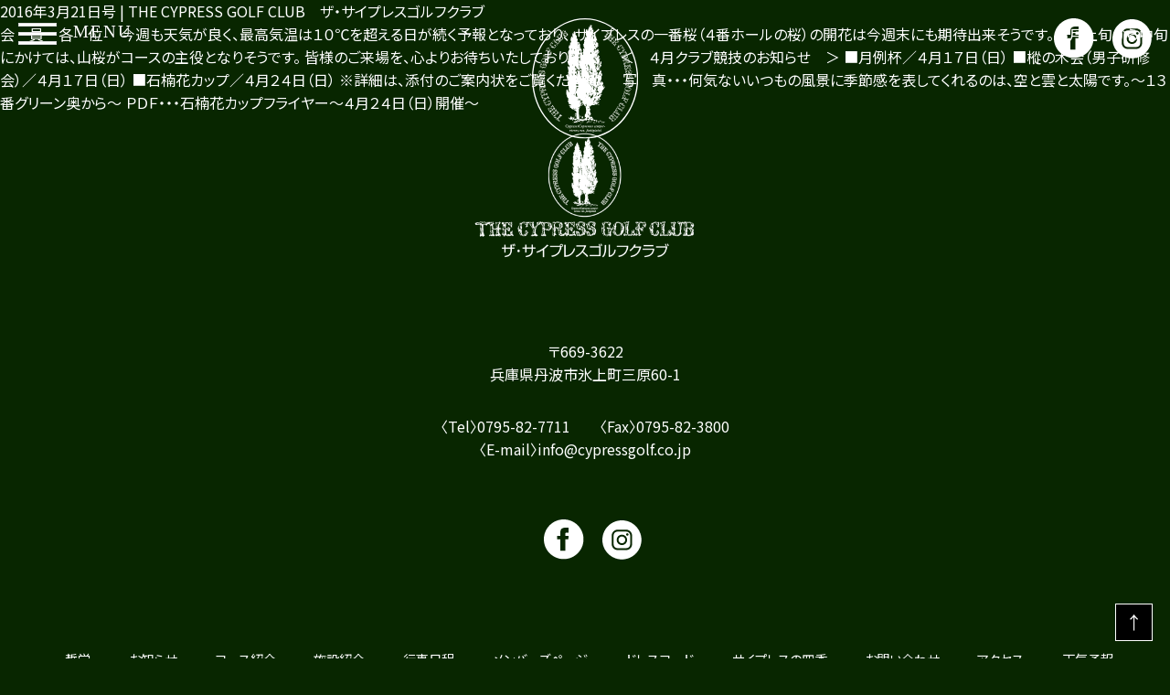

--- FILE ---
content_type: text/html; charset=UTF-8
request_url: https://www.cypressgolf.co.jp/letter/2016%E5%B9%B43%E6%9C%8821%E6%97%A5%E5%8F%B7/
body_size: 24386
content:
<!DOCTYPE html>
<html lang="ja">
<head>
<meta charset="UTF-8">
    </title>  2016年3月21日号 | THE CYPRESS GOLF CLUB　ザ・サイプレスゴルフクラブ</title>


<meta http-equiv="X-UA-Compatible" content="IE=edge">
<meta http-equiv="content-type" content="text/html; charset=utf-8" />
<meta http-equiv="content-style-type" content="text/css" />
<meta http-equiv="content-script-type" content="text/javascript" />
<meta name="robots" content="index,follow" />
<meta name="viewport" content="width=device-width, initial-scale=1">
<meta name="copyright" content="copyright（C）2022 The Cypress Golf Club All Right Reserved.">
<meta name="keywords" content="a別邸,サイプレス,会員制ゴルフクラブ,ゴルフ,兵庫県,大西久光" />
<meta name="description" content="会員による会員のためのザ・サイプレスゴルフクラブでご家族やゲストの方々とご一緒に本格的なゴルフを楽しんでいただきますようお待ちしております。" />
<meta property="og:site_name" content="THE CYPRESS GOLF CLUB　ザ・サイプレスゴルフクラブ" />
<meta property="og:title" content="THE CYPRESS GOLF CLUB　ザ・サイプレスゴルフクラブ" />
<meta property="og:description" content="会員による会員のためのザ・サイプレスゴルフクラブでご家族やゲストの方々とご一緒に本格的なゴルフを楽しんでいただきますようお待ちしております。" />
<meta property="og:image" content="http://www.cypressgolf.co.jp/shared/img/ogp/ogp.jpg" />
<meta property="og:url" content="http://www.cypressgolf.co.jp/" />
<meta property="og:type" content="website" />

<link rel="apple-touch-icon" href="/apple-touch-icon.png">
<link rel="icon" href="/favicon.ico" />

<!-- css -->
<link href="https://www.cypressgolf.co.jp/wp-content/themes/cypressgolf/assets/js/slick/slick.css" rel="stylesheet">
<link href="https://www.cypressgolf.co.jp/wp-content/themes/cypressgolf/assets/js/slick/slick-theme.css" rel="stylesheet">
<link href="https://www.cypressgolf.co.jp/wp-content/themes/cypressgolf/assets/js/remodal/remodal.css" rel="stylesheet">
<link href="https://www.cypressgolf.co.jp/wp-content/themes/cypressgolf/assets/js/remodal/remodal-default-theme.css" rel="stylesheet">
<link href="https://www.cypressgolf.co.jp/wp-content/themes/cypressgolf/assets/css/style.css" rel="stylesheet">

<!-- font -->
<link rel="preconnect" href="https://fonts.googleapis.com">
<link rel="preconnect" href="https://fonts.gstatic.com" crossorigin>
<link href="https://fonts.googleapis.com/css2?family=Noto+Sans+JP:wght@100;300;400;500;700;900&family=Noto+Serif+JP:wght@200;300;400;500;600;700;900&display=swap" rel="stylesheet">

<!-- Google Tag Manager -->
<noscript><iframe src="//www.googletagmanager.com/ns.html?id=GTM-PNHTM3"
height="0" width="0" style="display:none;visibility:hidden"></iframe></noscript>
<script>(function(w,d,s,l,i){w[l]=w[l]||[];w[l].push({'gtm.start':
new Date().getTime(),event:'gtm.js'});var f=d.getElementsByTagName(s)[0],
j=d.createElement(s),dl=l!='dataLayer'?'&l='+l:'';j.async=true;j.src=
'//www.googletagmanager.com/gtm.js?id='+i+dl;f.parentNode.insertBefore(j,f);
})(window,document,'script','dataLayer','GTM-PNHTM3');</script>
<!-- End Google Tag Manager -->

<meta name='robots' content='max-image-preview:large' />
<script type="text/javascript">
/* <![CDATA[ */
window._wpemojiSettings = {"baseUrl":"https:\/\/s.w.org\/images\/core\/emoji\/14.0.0\/72x72\/","ext":".png","svgUrl":"https:\/\/s.w.org\/images\/core\/emoji\/14.0.0\/svg\/","svgExt":".svg","source":{"concatemoji":"https:\/\/www.cypressgolf.co.jp\/wp-includes\/js\/wp-emoji-release.min.js?ver=6.4.2"}};
/*! This file is auto-generated */
!function(i,n){var o,s,e;function c(e){try{var t={supportTests:e,timestamp:(new Date).valueOf()};sessionStorage.setItem(o,JSON.stringify(t))}catch(e){}}function p(e,t,n){e.clearRect(0,0,e.canvas.width,e.canvas.height),e.fillText(t,0,0);var t=new Uint32Array(e.getImageData(0,0,e.canvas.width,e.canvas.height).data),r=(e.clearRect(0,0,e.canvas.width,e.canvas.height),e.fillText(n,0,0),new Uint32Array(e.getImageData(0,0,e.canvas.width,e.canvas.height).data));return t.every(function(e,t){return e===r[t]})}function u(e,t,n){switch(t){case"flag":return n(e,"\ud83c\udff3\ufe0f\u200d\u26a7\ufe0f","\ud83c\udff3\ufe0f\u200b\u26a7\ufe0f")?!1:!n(e,"\ud83c\uddfa\ud83c\uddf3","\ud83c\uddfa\u200b\ud83c\uddf3")&&!n(e,"\ud83c\udff4\udb40\udc67\udb40\udc62\udb40\udc65\udb40\udc6e\udb40\udc67\udb40\udc7f","\ud83c\udff4\u200b\udb40\udc67\u200b\udb40\udc62\u200b\udb40\udc65\u200b\udb40\udc6e\u200b\udb40\udc67\u200b\udb40\udc7f");case"emoji":return!n(e,"\ud83e\udef1\ud83c\udffb\u200d\ud83e\udef2\ud83c\udfff","\ud83e\udef1\ud83c\udffb\u200b\ud83e\udef2\ud83c\udfff")}return!1}function f(e,t,n){var r="undefined"!=typeof WorkerGlobalScope&&self instanceof WorkerGlobalScope?new OffscreenCanvas(300,150):i.createElement("canvas"),a=r.getContext("2d",{willReadFrequently:!0}),o=(a.textBaseline="top",a.font="600 32px Arial",{});return e.forEach(function(e){o[e]=t(a,e,n)}),o}function t(e){var t=i.createElement("script");t.src=e,t.defer=!0,i.head.appendChild(t)}"undefined"!=typeof Promise&&(o="wpEmojiSettingsSupports",s=["flag","emoji"],n.supports={everything:!0,everythingExceptFlag:!0},e=new Promise(function(e){i.addEventListener("DOMContentLoaded",e,{once:!0})}),new Promise(function(t){var n=function(){try{var e=JSON.parse(sessionStorage.getItem(o));if("object"==typeof e&&"number"==typeof e.timestamp&&(new Date).valueOf()<e.timestamp+604800&&"object"==typeof e.supportTests)return e.supportTests}catch(e){}return null}();if(!n){if("undefined"!=typeof Worker&&"undefined"!=typeof OffscreenCanvas&&"undefined"!=typeof URL&&URL.createObjectURL&&"undefined"!=typeof Blob)try{var e="postMessage("+f.toString()+"("+[JSON.stringify(s),u.toString(),p.toString()].join(",")+"));",r=new Blob([e],{type:"text/javascript"}),a=new Worker(URL.createObjectURL(r),{name:"wpTestEmojiSupports"});return void(a.onmessage=function(e){c(n=e.data),a.terminate(),t(n)})}catch(e){}c(n=f(s,u,p))}t(n)}).then(function(e){for(var t in e)n.supports[t]=e[t],n.supports.everything=n.supports.everything&&n.supports[t],"flag"!==t&&(n.supports.everythingExceptFlag=n.supports.everythingExceptFlag&&n.supports[t]);n.supports.everythingExceptFlag=n.supports.everythingExceptFlag&&!n.supports.flag,n.DOMReady=!1,n.readyCallback=function(){n.DOMReady=!0}}).then(function(){return e}).then(function(){var e;n.supports.everything||(n.readyCallback(),(e=n.source||{}).concatemoji?t(e.concatemoji):e.wpemoji&&e.twemoji&&(t(e.twemoji),t(e.wpemoji)))}))}((window,document),window._wpemojiSettings);
/* ]]> */
</script>
<style id='wp-emoji-styles-inline-css' type='text/css'>

	img.wp-smiley, img.emoji {
		display: inline !important;
		border: none !important;
		box-shadow: none !important;
		height: 1em !important;
		width: 1em !important;
		margin: 0 0.07em !important;
		vertical-align: -0.1em !important;
		background: none !important;
		padding: 0 !important;
	}
</style>
<link rel='stylesheet' id='wp-block-library-css' href='https://www.cypressgolf.co.jp/wp-includes/css/dist/block-library/style.min.css?ver=6.4.2' type='text/css' media='all' />
<style id='classic-theme-styles-inline-css' type='text/css'>
/*! This file is auto-generated */
.wp-block-button__link{color:#fff;background-color:#32373c;border-radius:9999px;box-shadow:none;text-decoration:none;padding:calc(.667em + 2px) calc(1.333em + 2px);font-size:1.125em}.wp-block-file__button{background:#32373c;color:#fff;text-decoration:none}
</style>
<style id='global-styles-inline-css' type='text/css'>
body{--wp--preset--color--black: #000000;--wp--preset--color--cyan-bluish-gray: #abb8c3;--wp--preset--color--white: #ffffff;--wp--preset--color--pale-pink: #f78da7;--wp--preset--color--vivid-red: #cf2e2e;--wp--preset--color--luminous-vivid-orange: #ff6900;--wp--preset--color--luminous-vivid-amber: #fcb900;--wp--preset--color--light-green-cyan: #7bdcb5;--wp--preset--color--vivid-green-cyan: #00d084;--wp--preset--color--pale-cyan-blue: #8ed1fc;--wp--preset--color--vivid-cyan-blue: #0693e3;--wp--preset--color--vivid-purple: #9b51e0;--wp--preset--gradient--vivid-cyan-blue-to-vivid-purple: linear-gradient(135deg,rgba(6,147,227,1) 0%,rgb(155,81,224) 100%);--wp--preset--gradient--light-green-cyan-to-vivid-green-cyan: linear-gradient(135deg,rgb(122,220,180) 0%,rgb(0,208,130) 100%);--wp--preset--gradient--luminous-vivid-amber-to-luminous-vivid-orange: linear-gradient(135deg,rgba(252,185,0,1) 0%,rgba(255,105,0,1) 100%);--wp--preset--gradient--luminous-vivid-orange-to-vivid-red: linear-gradient(135deg,rgba(255,105,0,1) 0%,rgb(207,46,46) 100%);--wp--preset--gradient--very-light-gray-to-cyan-bluish-gray: linear-gradient(135deg,rgb(238,238,238) 0%,rgb(169,184,195) 100%);--wp--preset--gradient--cool-to-warm-spectrum: linear-gradient(135deg,rgb(74,234,220) 0%,rgb(151,120,209) 20%,rgb(207,42,186) 40%,rgb(238,44,130) 60%,rgb(251,105,98) 80%,rgb(254,248,76) 100%);--wp--preset--gradient--blush-light-purple: linear-gradient(135deg,rgb(255,206,236) 0%,rgb(152,150,240) 100%);--wp--preset--gradient--blush-bordeaux: linear-gradient(135deg,rgb(254,205,165) 0%,rgb(254,45,45) 50%,rgb(107,0,62) 100%);--wp--preset--gradient--luminous-dusk: linear-gradient(135deg,rgb(255,203,112) 0%,rgb(199,81,192) 50%,rgb(65,88,208) 100%);--wp--preset--gradient--pale-ocean: linear-gradient(135deg,rgb(255,245,203) 0%,rgb(182,227,212) 50%,rgb(51,167,181) 100%);--wp--preset--gradient--electric-grass: linear-gradient(135deg,rgb(202,248,128) 0%,rgb(113,206,126) 100%);--wp--preset--gradient--midnight: linear-gradient(135deg,rgb(2,3,129) 0%,rgb(40,116,252) 100%);--wp--preset--font-size--small: 13px;--wp--preset--font-size--medium: 20px;--wp--preset--font-size--large: 36px;--wp--preset--font-size--x-large: 42px;--wp--preset--spacing--20: 0.44rem;--wp--preset--spacing--30: 0.67rem;--wp--preset--spacing--40: 1rem;--wp--preset--spacing--50: 1.5rem;--wp--preset--spacing--60: 2.25rem;--wp--preset--spacing--70: 3.38rem;--wp--preset--spacing--80: 5.06rem;--wp--preset--shadow--natural: 6px 6px 9px rgba(0, 0, 0, 0.2);--wp--preset--shadow--deep: 12px 12px 50px rgba(0, 0, 0, 0.4);--wp--preset--shadow--sharp: 6px 6px 0px rgba(0, 0, 0, 0.2);--wp--preset--shadow--outlined: 6px 6px 0px -3px rgba(255, 255, 255, 1), 6px 6px rgba(0, 0, 0, 1);--wp--preset--shadow--crisp: 6px 6px 0px rgba(0, 0, 0, 1);}:where(.is-layout-flex){gap: 0.5em;}:where(.is-layout-grid){gap: 0.5em;}body .is-layout-flow > .alignleft{float: left;margin-inline-start: 0;margin-inline-end: 2em;}body .is-layout-flow > .alignright{float: right;margin-inline-start: 2em;margin-inline-end: 0;}body .is-layout-flow > .aligncenter{margin-left: auto !important;margin-right: auto !important;}body .is-layout-constrained > .alignleft{float: left;margin-inline-start: 0;margin-inline-end: 2em;}body .is-layout-constrained > .alignright{float: right;margin-inline-start: 2em;margin-inline-end: 0;}body .is-layout-constrained > .aligncenter{margin-left: auto !important;margin-right: auto !important;}body .is-layout-constrained > :where(:not(.alignleft):not(.alignright):not(.alignfull)){max-width: var(--wp--style--global--content-size);margin-left: auto !important;margin-right: auto !important;}body .is-layout-constrained > .alignwide{max-width: var(--wp--style--global--wide-size);}body .is-layout-flex{display: flex;}body .is-layout-flex{flex-wrap: wrap;align-items: center;}body .is-layout-flex > *{margin: 0;}body .is-layout-grid{display: grid;}body .is-layout-grid > *{margin: 0;}:where(.wp-block-columns.is-layout-flex){gap: 2em;}:where(.wp-block-columns.is-layout-grid){gap: 2em;}:where(.wp-block-post-template.is-layout-flex){gap: 1.25em;}:where(.wp-block-post-template.is-layout-grid){gap: 1.25em;}.has-black-color{color: var(--wp--preset--color--black) !important;}.has-cyan-bluish-gray-color{color: var(--wp--preset--color--cyan-bluish-gray) !important;}.has-white-color{color: var(--wp--preset--color--white) !important;}.has-pale-pink-color{color: var(--wp--preset--color--pale-pink) !important;}.has-vivid-red-color{color: var(--wp--preset--color--vivid-red) !important;}.has-luminous-vivid-orange-color{color: var(--wp--preset--color--luminous-vivid-orange) !important;}.has-luminous-vivid-amber-color{color: var(--wp--preset--color--luminous-vivid-amber) !important;}.has-light-green-cyan-color{color: var(--wp--preset--color--light-green-cyan) !important;}.has-vivid-green-cyan-color{color: var(--wp--preset--color--vivid-green-cyan) !important;}.has-pale-cyan-blue-color{color: var(--wp--preset--color--pale-cyan-blue) !important;}.has-vivid-cyan-blue-color{color: var(--wp--preset--color--vivid-cyan-blue) !important;}.has-vivid-purple-color{color: var(--wp--preset--color--vivid-purple) !important;}.has-black-background-color{background-color: var(--wp--preset--color--black) !important;}.has-cyan-bluish-gray-background-color{background-color: var(--wp--preset--color--cyan-bluish-gray) !important;}.has-white-background-color{background-color: var(--wp--preset--color--white) !important;}.has-pale-pink-background-color{background-color: var(--wp--preset--color--pale-pink) !important;}.has-vivid-red-background-color{background-color: var(--wp--preset--color--vivid-red) !important;}.has-luminous-vivid-orange-background-color{background-color: var(--wp--preset--color--luminous-vivid-orange) !important;}.has-luminous-vivid-amber-background-color{background-color: var(--wp--preset--color--luminous-vivid-amber) !important;}.has-light-green-cyan-background-color{background-color: var(--wp--preset--color--light-green-cyan) !important;}.has-vivid-green-cyan-background-color{background-color: var(--wp--preset--color--vivid-green-cyan) !important;}.has-pale-cyan-blue-background-color{background-color: var(--wp--preset--color--pale-cyan-blue) !important;}.has-vivid-cyan-blue-background-color{background-color: var(--wp--preset--color--vivid-cyan-blue) !important;}.has-vivid-purple-background-color{background-color: var(--wp--preset--color--vivid-purple) !important;}.has-black-border-color{border-color: var(--wp--preset--color--black) !important;}.has-cyan-bluish-gray-border-color{border-color: var(--wp--preset--color--cyan-bluish-gray) !important;}.has-white-border-color{border-color: var(--wp--preset--color--white) !important;}.has-pale-pink-border-color{border-color: var(--wp--preset--color--pale-pink) !important;}.has-vivid-red-border-color{border-color: var(--wp--preset--color--vivid-red) !important;}.has-luminous-vivid-orange-border-color{border-color: var(--wp--preset--color--luminous-vivid-orange) !important;}.has-luminous-vivid-amber-border-color{border-color: var(--wp--preset--color--luminous-vivid-amber) !important;}.has-light-green-cyan-border-color{border-color: var(--wp--preset--color--light-green-cyan) !important;}.has-vivid-green-cyan-border-color{border-color: var(--wp--preset--color--vivid-green-cyan) !important;}.has-pale-cyan-blue-border-color{border-color: var(--wp--preset--color--pale-cyan-blue) !important;}.has-vivid-cyan-blue-border-color{border-color: var(--wp--preset--color--vivid-cyan-blue) !important;}.has-vivid-purple-border-color{border-color: var(--wp--preset--color--vivid-purple) !important;}.has-vivid-cyan-blue-to-vivid-purple-gradient-background{background: var(--wp--preset--gradient--vivid-cyan-blue-to-vivid-purple) !important;}.has-light-green-cyan-to-vivid-green-cyan-gradient-background{background: var(--wp--preset--gradient--light-green-cyan-to-vivid-green-cyan) !important;}.has-luminous-vivid-amber-to-luminous-vivid-orange-gradient-background{background: var(--wp--preset--gradient--luminous-vivid-amber-to-luminous-vivid-orange) !important;}.has-luminous-vivid-orange-to-vivid-red-gradient-background{background: var(--wp--preset--gradient--luminous-vivid-orange-to-vivid-red) !important;}.has-very-light-gray-to-cyan-bluish-gray-gradient-background{background: var(--wp--preset--gradient--very-light-gray-to-cyan-bluish-gray) !important;}.has-cool-to-warm-spectrum-gradient-background{background: var(--wp--preset--gradient--cool-to-warm-spectrum) !important;}.has-blush-light-purple-gradient-background{background: var(--wp--preset--gradient--blush-light-purple) !important;}.has-blush-bordeaux-gradient-background{background: var(--wp--preset--gradient--blush-bordeaux) !important;}.has-luminous-dusk-gradient-background{background: var(--wp--preset--gradient--luminous-dusk) !important;}.has-pale-ocean-gradient-background{background: var(--wp--preset--gradient--pale-ocean) !important;}.has-electric-grass-gradient-background{background: var(--wp--preset--gradient--electric-grass) !important;}.has-midnight-gradient-background{background: var(--wp--preset--gradient--midnight) !important;}.has-small-font-size{font-size: var(--wp--preset--font-size--small) !important;}.has-medium-font-size{font-size: var(--wp--preset--font-size--medium) !important;}.has-large-font-size{font-size: var(--wp--preset--font-size--large) !important;}.has-x-large-font-size{font-size: var(--wp--preset--font-size--x-large) !important;}
.wp-block-navigation a:where(:not(.wp-element-button)){color: inherit;}
:where(.wp-block-post-template.is-layout-flex){gap: 1.25em;}:where(.wp-block-post-template.is-layout-grid){gap: 1.25em;}
:where(.wp-block-columns.is-layout-flex){gap: 2em;}:where(.wp-block-columns.is-layout-grid){gap: 2em;}
.wp-block-pullquote{font-size: 1.5em;line-height: 1.6;}
</style>
<link rel='stylesheet' id='tablepress-default-css' href='https://www.cypressgolf.co.jp/wp-content/plugins/tablepress/css/build/default.css?ver=2.2.4' type='text/css' media='all' />
<link rel="https://api.w.org/" href="https://www.cypressgolf.co.jp/wp-json/" /><link rel="alternate" type="application/json" href="https://www.cypressgolf.co.jp/wp-json/wp/v2/letter/852" /><link rel="EditURI" type="application/rsd+xml" title="RSD" href="https://www.cypressgolf.co.jp/xmlrpc.php?rsd" />
<meta name="generator" content="WordPress 6.4.2" />
<link rel="canonical" href="https://www.cypressgolf.co.jp/letter/2016%e5%b9%b43%e6%9c%8821%e6%97%a5%e5%8f%b7/" />
<link rel='shortlink' href='https://www.cypressgolf.co.jp/?p=852' />
<link rel="alternate" type="application/json+oembed" href="https://www.cypressgolf.co.jp/wp-json/oembed/1.0/embed?url=https%3A%2F%2Fwww.cypressgolf.co.jp%2Fletter%2F2016%25e5%25b9%25b43%25e6%259c%258821%25e6%2597%25a5%25e5%258f%25b7%2F" />
<link rel="alternate" type="text/xml+oembed" href="https://www.cypressgolf.co.jp/wp-json/oembed/1.0/embed?url=https%3A%2F%2Fwww.cypressgolf.co.jp%2Fletter%2F2016%25e5%25b9%25b43%25e6%259c%258821%25e6%2597%25a5%25e5%258f%25b7%2F&#038;format=xml" />
</head>
<body class="top">
<a id="top"></a>

<header id="header">
    <div class="header-inner">
        <p class="header-logo"><a href="/"><img src="https://www.cypressgolf.co.jp/wp-content/themes/cypressgolf/assets/img/logo.svg" alt="THE CYPRESS GOLF CLUB　ザ・サイプレスゴルフクラブ"></a></p>
        <nav class="nav-sns">
            <p class="nav-sns-single"><a href="https://ja-jp.facebook.com/cypressgolf" target="_blank"><img src="https://www.cypressgolf.co.jp/wp-content/themes/cypressgolf/assets/img/icon_fb.png" alt=""></a></p>
            <p class="nav-sns-single"><a href="https://www.instagram.com/cypressgolf/" target="_blank"><img src="https://www.cypressgolf.co.jp/wp-content/themes/cypressgolf/assets/img/icon_ig.png" alt=""></a></p>
        </nav>
        <nav id="gnav">
            <p class="gnav-btn"><a href="" id="btnNav">
                <span class="gnav-bdr">
                    <span></span>
                    <span></span>
                    <span></span>
                </span>
                <span class="gnav-text eng">MENU</span>
            </a></p>
        </nav>
    </div>
    <nav class="nav-fixed">

        <div class="nav-fixed-inner">
            <p><a href="https://www.cypressgolf.co.jp/philosophy/">- 哲学</a></p>
<p><a href="/news/">- お知らせ</a></p>
<p><a href="/courses/">- コース紹介</a></p>
<p><a href="https://www.cypressgolf.co.jp/facilities/">- 施設紹介</a></p>
<p><a href="https://www.cypressgolf.co.jp/schedule/">- 料金・行事日程</a></p>
<p><a href="https://www.cypressgolf.co.jp/membership/">- メンバーズページ</a></p>
<p><a href="https://www.cypressgolf.co.jp/dresscode/">- ドレスコード</a></p>
<p><a href="https://www.cypressgolf.co.jp/seasons/">- サイプレスの四季</a></p>
<p><a href="https://www.cypressgolf.co.jp/contact/">- お問い合わせ</a></p>
<p><a href="https://www.cypressgolf.co.jp/access/">- アクセス</a></p>
<p><a target="_blank" rel="noopener" href="https://weather.jldn-info.jp/Weather/index.html?key=caMdtkfymwRDsD#tab-id-5">- 天気予報</a></p>
<p><a href="https://www.cypressgolf.co.jp/sitemap/">- サイトマップ</a></p>
<p><a href="/">- TOP</a></p>
            </div>
    </nav>
</header>
<main id="main">

    
    <div class="container">
        会　員　各　位

&nbsp;

&nbsp;

今週も天気が良く、最高気温は１０℃を超える日が続く予報となっており、

サイプレスの一番桜（４番ホールの桜）の開花は今週末にも期待出来そうです。

４月上旬から中旬にかけては、山桜がコースの主役となりそうです。

皆様のご来場を、心よりお待ちいたしております。

&nbsp;

&nbsp;

＜　４月クラブ競技のお知らせ　＞

■月例杯／４月１７日（日）

■樅の木会（男子研修会）／４月１７日（日）

■石楠花カップ／４月２４日（日）

※詳細は、添付のご案内状をご覧ください。

&nbsp;

&nbsp;

写　真・・・何気ないいつもの風景に季節感を表してくれるのは、空と雲と太陽です。～１３番グリーン奥から～

ＰＤＦ・・・石楠花カップフライヤー～４月２４日（日）開催～    </div>
</main>

<footer id="footer">
    <p class="footer-logo"><a href="/"><img src="https://www.cypressgolf.co.jp/wp-content/themes/cypressgolf/assets/img/logo_footer.png" alt="THE CYPRESS GOLF CLUB　ザ・サイプレスゴルフクラブ"></a></p>
    <address class="footer-address">〒669-3622 <br>
        兵庫県丹波市氷上町三原60-1</address>
    <p class="footer-info">〈Tel〉0795-82-7711　　〈Fax〉0795-82-3800<br>
        〈E-mail〉info@cypressgolf.co.jp</p>

    <nav class="footer-sns">
        <p class="nav-sns-single"><a href="https://ja-jp.facebook.com/cypressgolf" target="_blank"><img src="https://www.cypressgolf.co.jp/wp-content/themes/cypressgolf/assets/img/icon_fb.png" alt=""></a></p>
        <p class="nav-sns-single"><a href="https://www.instagram.com/cypressgolf/" target="_blank"><img src="https://www.cypressgolf.co.jp/wp-content/themes/cypressgolf/assets/img/icon_ig.png" alt=""></a></p>
    </nav>

    <nav class="footer-nav">
            <p><a href="https://www.cypressgolf.co.jp/philosophy/">- 哲学</a></p>
<p><a href="/news/">- お知らせ</a></p>
<p><a href="/courses/">- コース紹介</a></p>
<p><a href="https://www.cypressgolf.co.jp/facilities/">- 施設紹介</a></p>
<p><a href="https://www.cypressgolf.co.jp/schedule/">- 行事日程</a></p>
<p><a href="https://www.cypressgolf.co.jp/membership/">- メンバーズページ</a></p>
<p><a href="https://www.cypressgolf.co.jp/dresscode/">- ドレスコード</a></p>
<p><a href="https://www.cypressgolf.co.jp/seasons/">- サイプレスの四季</a></p>
<p><a href="https://www.cypressgolf.co.jp/contact/">- お問い合わせ</a></p>
<p><a href="https://www.cypressgolf.co.jp/access/">- アクセス</a></p>
<p><a target="_blank" rel="noopener" href="https://weather.jldn-info.jp/Weather/index.html?key=caMdtkfymwRDsD#tab-id-5">- 天気予報</a></p>
<p><a href="https://www.cypressgolf.co.jp/sitemap/">- サイトマップ</a></p>
    </nav>

    <p class="footer-copyright"><span class="eng">Copyright © 2022 The Cypress Golf Club. All RightsReserved</span></p>
</footer>

<p class="btn-pagetop"><a href="#top"><span>↑</span></a></p>

<script src="https://www.cypressgolf.co.jp/wp-content/themes/cypressgolf/assets/js/jquery-3.6.0.min.js"></script> 
<script src="https://www.cypressgolf.co.jp/wp-content/themes/cypressgolf/assets/js/slick/slick.min.js"></script> 
<script src="https://www.cypressgolf.co.jp/wp-content/themes/cypressgolf/assets/js/remodal/remodal.js"></script> 
<script src="https://www.cypressgolf.co.jp/wp-content/themes/cypressgolf/assets/js/common.js"></script> 
</body>
</html>

--- FILE ---
content_type: text/css
request_url: https://www.cypressgolf.co.jp/wp-content/themes/cypressgolf/assets/css/style.css
body_size: 73692
content:
@charset "UTF-8";
/*
html5doctor.com Reset Stylesheet
v1.6.1
Last Updated: 2010-09-17
Author: Richard Clark - http://richclarkdesign.com
Twitter: @rich_clark
*/
html, body, div, span, object, iframe, h1, h2, h3, h4, h5, h6, p, blockquote, pre, abbr, address, cite, code, del, dfn, em, img, ins, kbd, q, samp, small, strong, sub, sup, var, b, i, dl, dt, dd, ol, ul, li, fieldset, form, label, legend, table, caption, tbody, tfoot, thead, tr, th, td, article, aside, canvas, details, figcaption, figure, footer, header, hgroup, menu, nav, section, summary, time, mark, audio, video {
    padding: 0;
    margin: 0;
    font-size: 100%;
    vertical-align: baseline;
    background: transparent;
    border: 0;
    outline: 0;
}
body {
    line-height: 1;
}
article, aside, details, figcaption, figure, footer, header, hgroup, menu, nav, section {
    display: block;
}
nav ul {
    list-style: none;
}
blockquote, q {
    quotes: none;
}
blockquote:before, blockquote:after, q:before, q:after {
    content: "";
    content: none;
}
a {
    padding: 0;
    margin: 0;
    font-size: 100%;
    vertical-align: baseline;
    background: transparent;
}
/* change colours to suit your needs */
ins {
    color: #000;
    text-decoration: none;
    background-color: #ff9;
}
/* change colours to suit your needs */
mark {
    color: #000;
    font-style: italic;
    font-weight: bold;
    background-color: #ff9;
}
del {
    text-decoration: line-through;
}
abbr[title], dfn[title] {
    border-bottom: 1px dotted;
    cursor: help;
}
table {
    border-collapse: collapse;
    border-spacing: 0;
}
/* change border colour to suit your needs */
hr {
    display: block;
    height: 1px;
    padding: 0;
    margin: 1em 0;
    border: 0;
    border-top: 1px solid #ccc;
}
input, select {
    vertical-align: middle;
}
*, *::before, *::after {}
svg, img {
    max-width: 100%;
    vertical-align: middle;
}
@media (max-width: 1499px) {

}
@media (max-width: 960px) {
    svg, img {
        max-width: unset;
        width: 100%;
    }
}
li {
    list-style: none;
}
h1, h2, h3, h4, h5, h6, th, dt {
    font-weight: normal;
}
article, main, aside, details, figcaption, figure, footer, header, hgroup, menu, nav, section, picture {
    display: block;
}
/*----------------------------------------------------
	レスポンシブ
----------------------------------------------------*/
.hide {
    display: none;
}
.pc {
    display: inline;
}
.pc.block {
    display: block;
}
.sp {
    display: none;
}
.sp.block {
    display: none;
}
@media (max-width: 1499px) {

}
@media (max-width: 960px) {
    .sp {
        display: inline;
    }
    .sp.block {
        display: block;
    }
    .pc {
        display: none;
    }
    .pc.block {
        display: none;
    }
}
/*----------------------------------------------------
	フォント
----------------------------------------------------*/
html {
    font-size: 18px;
}
@media (max-width: 1499px) {
    html {
        font-size: 16px;
    }
}
@media (max-width: 960px) {
    html {
        font-size: 3.6vw;
    }
}
body {
    color: #FFF;
    margin: auto;
    font-family: 'Noto Sans JP',"游ゴシック体", YuGothic, "游ゴシック Medium", "Yu Gothic Medium", "游ゴシック", "Yu Gothic", sans-serif;
    line-height: 1.6;
    font-size: 16px;
    width: 100%;
    margin: 0 auto;
    display: block;
    background-color: #082600;
    font-feature-settings: "palt";
}
.serif {
    font-family: zen-old-mincho,"游明朝", YuMincho, "Hiragino Mincho ProN", "Hiragino Mincho Pro", "HG明朝E", "ＭＳ 明朝", serif;
    letter-spacing: 0.15em;
}
.eng {
    font-family: Times New Roman , zen-old-mincho,"游明朝", YuMincho, "Hiragino Mincho ProN", "Hiragino Mincho Pro", "HG明朝E", "ＭＳ 明朝", serif;
    letter-spacing: 0.15em;
}
/*----------------------------------------------------
	タグ
----------------------------------------------------*/
a {
    color: #FFF;
    text-decoration: none;
    transition: all;
    transition-duration: .25s;
}
a:hover {
    opacity: .75;
}
input[type="radio"] {
    transform: scale(1.2);
    margin-top: -3px;
}
input[type="checkbox"] {
    transform: scale(1.2);
    margin-top: -3px;
}
address {
    font-style: normal;
}
/*-----------------------------------------------------*/
.container {
    margin: 0 auto;
    width: 100%;
    max-width: 1920px;
    overflow: hidden;
}
@media (max-width: 1499px) {
}
@media (max-width: 960px) {
    .container {
        margin: 0;
    }
}
/*-----------------------------------------------------*/
.inner {
    margin: 0 auto;
    width: 1500px;
}
@media (max-width: 1499px) {
    .inner {
        width: 96%;
        margin: 0 2%;
    }
}
@media (max-width: 960px) {
    .inner {
        margin: 0;
        width: 100%;
    }
}
/*-----------------------------------------------------*/
#header {
    position: absolute;
    z-index: 1000;
    left: 0;
    right: 0;
    top: 0;
    width: 100%;
    display: -webkit-flex;
    display: -ms-flexbox;
    display: flex;
    -webkit-flex-wrap: wrap;
    -ms-flex-wrap: wrap;
    flex-wrap: wrap;
    -webkit-justify-content: space-between;
    justify-content: space-between;
}
.header-inner {
    position: relative;
    width: 100%;
}
.header-logo {
    text-align: center;
    margin: 20px 0 0;
}
.nav-sns {
    position: absolute;
    right: 20px;
    top: 20px;
    text-align: right;
}
.nav-sns-single {
    display: inline-block;
    margin-left: 1em;
}
@media (max-width: 1499px) {

}
@media (max-width: 960px) {
    .header-logo {
        margin: .5em 43.5% 0;
    }
    .nav-sns {
        right: 1em;
        top: .5em;
        width: 30%;
    }
    .nav-sns-single {
        display: inline-block;
        margin-left: 5%;
        width: 20%;
    }
}
/*-----------------------------------------------------*/
#gnav {
    position: fixed;
    z-index: 3000;
    left: 20px;
    top: 20px;
}
.gnav-btn {
    width: 190px;
}
.gnav-btn a {
    display: block;
    display: -webkit-flex;
    display: -ms-flexbox;
    display: flex;
    -webkit-flex-wrap: wrap;
    -ms-flex-wrap: wrap;
    flex-wrap: wrap;
    -webkit-justify-content: space-between;
    justify-content: space-between;
}
.gnav-bdr {
    width: 40px;
    height: 50px;
    display: block;
    position: relative;
}
.gnav-bdr span {
    width: 100%;
    height: 2px;
    background-color: #fff;
    display: block;
    left: 0;
    position: absolute;
    transition-duration: .25s;
    border: 1px solid #DDD;
}
.gnav-bdr span:nth-child(1) {
    top: 5px;
}
.gnav-bdr span:nth-child(2) {
    top: 15px;
}
.gnav-bdr span:nth-child(3) {
    top: 25px;
}
.gnav-text {
    width: 130px;
    font-size: 120%;
    letter-spacing: 0.1em;
    display: block;
    text-shadow: 1px 1px 1px rgba(0,0,0,0.3);
}
#btnNav.on .gnav-bdr span:nth-child(1) {
    transform: rotate(30deg) translateY(.70em);
}
#btnNav.on .gnav-bdr span:nth-child(2) {
    display: none;
}
#btnNav.on .gnav-bdr span:nth-child(3) {
    transform: rotate(-30deg) translateY(-.70em);
}
@media (max-width: 1499px) {

}
@media (max-width: 960px) {
    #gnav {
        left: .5em;
        top: .5em;
    }
    .gnav-btn {
        width: 100%;
    }
    .gnav-bdr {
        width: 40px;
        height: 50px;
        display: block;
        position: relative;
    }
    .gnav-bdr span {
        width: 100%;
        height: 2px;
        background-color: #fff;
        display: block;
        left: 0;
        position: absolute;
        transition-duration: .25s;
    }
    .gnav-bdr span:nth-child(1) {
        top: 5px;
    }
    .gnav-bdr span:nth-child(2) {
        top: 15px;
    }
    .gnav-bdr span:nth-child(3) {
        top: 25px;
    }
    .gnav-text {
        display: none;
    }
    #btnNav.on .gnav-bdr span:nth-child(1) {
        transform: rotate(30deg) translateY(.70em);
    }
    #btnNav.on .gnav-bdr span:nth-child(2) {
        display: none;
    }
    #btnNav.on .gnav-bdr span:nth-child(3) {
        transform: rotate(-30deg) translateY(-.70em);
    }
}
/*-----------------------------------------------------*/
.flexbox {
    display: -webkit-flex;
    display: -ms-flexbox;
    display: flex;
    -webkit-flex-wrap: wrap;
    -ms-flex-wrap: wrap;
    flex-wrap: wrap;
    -webkit-justify-content: space-between;
    justify-content: space-between;
}
@media (max-width: 1499px) {

}
@media (max-width: 960px) {
}
/*-----------------------------------------------------*/
.main-img {
    position: relative;
    overflow: hidden;
}
.main-img-btn {
    position: absolute;
    right: 0;
    bottom: 0;
    z-index: 30;
}
.main-img-btn a {
    display: block;
    background-color: #000;
    padding: .5em 1em;
    font-size: 120%;
}
.main-img-title {
    position: absolute;
    z-index: 30;
    left: 0;
    right: 0;
    margin: auto;
    top: 45%;
    text-align: center;
    width: 70%;
}
.main-img-on {
    position: absolute;
    left: 0;
    right: 0;
    top: 0;
    width: 100%;
    height: 100%;
    z-index: 40;
    display: flex;
    justify-content: center;
    align-items: center;
}
.main-img-on-inner-pb2 {
    padding-bottom: 10em;
}
.main-img-text {
    font-size: 400%;
    text-align: center;
}
.main-img-sub {
    font-size: 140%;
    text-align: center;
}
.main-img-bg img {
    width: 100%;
}
.main-img-bg-blank {
    height: 30em;
}
.main-img-copy {
    position: absolute;
    z-index: 40;
    bottom: 5%;
    left: 0;
    right: 0;
    text-align: center;
}
.main-img-copy p {
    background-color: rgba(24,16,0,.75);
    padding: 1.5em;
    font-size: 120%;
    display: inline-block;
}
@media (max-width: 1499px) {

    .main-img-copy {
        bottom: 2%;
        left: 0;
    }
    .main-img-copy p {
        padding: 1em;
        font-size: 90%;
    }
}
@media (max-width: 960px) {
    .main-img-btn a {
        padding: .5em .5em;
        font-size: 90%;
    }
    .main-img-title {
        position: absolute;
        z-index: 30;
        left: 0;
        right: 0;
        margin: auto;
        top: 45%;
        text-align: center;
        width: 85%;
    }
    .main-img-on {
        position: absolute;
        left: 0;
        right: 0;
        top: 0;
        width: 100%;
        height: 100%;
        z-index: 40;
        display: flex;
        justify-content: center;
        align-items: center;
    }
    .main-img-on-inner-pb2 {
        padding-bottom: 10em;
    }
    .main-img-text {
        font-size: 150%;
        text-align: center;
    }
    .main-img-sub {
        font-size: 90%;
        text-align: center;
    }
    .main-img-bg img {
        width: 180%;
        max-width: 180%;
        margin-left: -40%;
    }
    .main-img-bg-blank {
        height: 12em;
    }
    .main-img-copy {
        position: absolute;
        z-index: 40;
        bottom: 5%;
        left: 0;
        right: 0;
        text-align: center;
    }
    .main-img-copy p {
        background-color: rgba(24,16,0,.75);
        padding: 1.5em;
        font-size: 60%;
        display: inline-block;
        margin: 0%;
        text-align: left;
    }
    .main-img .slide-index {
        width: 230%;
        margin-left: -55%;
    }
}
/*-----------------------------------------------------*/
.btn-arrow1 {
    display: inline-block;
    padding-right: 3em;
    background-size: 2em;
    background-image: url(../img/arrow01.svg);
    background-repeat: no-repeat;
    background-position: right center;
}
@media (max-width: 1499px) {

}
@media (max-width: 960px) {
    .btn-arrow1 {
        display: inline-block;
        padding-right: 3em;
        background-size: 2em;
        background-image: url(../img/arrow01.svg);
        background-repeat: no-repeat;
        background-position: right center;
    }
}
/*-----------------------------------------------------*/
.nav-2col {
    margin: 6em 0;
    display: -webkit-flex;
    display: -ms-flexbox;
    display: flex;
    -webkit-flex-wrap: wrap;
    -ms-flex-wrap: wrap;
    flex-wrap: wrap;
    -webkit-justify-content: center;
    justify-content: center;
}
.nav-2col--s {
    margin: 2em 0 6em;
}
.nav-2col-single {
    text-align: center;
    width: 30%;
    margin: 0 1.5em;
}
.nav-2col-single a {
    display: block;
    border: 1px solid #FFF;
    padding: .75em .5em .75em 1em;
    font-size: 110%;
}
@media (max-width: 1499px) {
    .nav-2col-single {
        width: 40%;
    }
}
@media (max-width: 960px) {
    .nav-2col {
        margin: 1.5em 0;
    }
    .nav-2col-single {
        text-align: center;
        width: 90%;
        margin: 0 5% 1em;
    }
    .nav-2col-single a {
        display: block;
        border: 1px solid #FFF;
        padding: .75em .5em .75em 1em;
        font-size: 90%;
    }
}
/*-----------------------------------------------------*/
.btn-pagetop {
    position: fixed;
    right: 1em;
    bottom: 1em;
    z-index: 3000;
    font-size: 120%;
    width: 2em;
    height: 2em;
    background-color: #000;
    color: #FFF;
    text-align: center;
    line-height: 2em;
    border: 1px solid #FFF;
}
@media (max-width: 1499px) {

}
@media (max-width: 960px) {
    .btn-pagetop {
        right: .5em;
        bottom: 0.5em;
        font-size: 100%;
    }
}
/*-----------------------------------------------------*/
.box-index1 {
    margin-bottom: 8em;
}
.box-index1-left {
    width: 44%;
}
.box-index1-right {
    width: 44%;
}
@media (max-width: 1499px) {

}
@media (max-width: 960px) {
    .box-index1 {
        margin: 0 5% 2em;
    }
    .box-index1-left {
        width: 100%;
        margin-bottom: 2em;
    }
    .box-index1-right {
        width: 100%;
    }
}
/*-----------------------------------------------------*/
.title-01 {
    font-size: 180%;
    letter-spacing: 0.2em;
    font-weight: 700;
    margin-bottom: 1em;
}
.title-02 {
    font-size: 140%;
    margin-bottom: .25em;
    letter-spacing: 0.2em;
    font-weight: bold;
}
.title-03 {
    text-align: center;
    padding: 1.5em 0 0;
    font-size: 260%;
}
.title-03-sub {
    text-align: center;
    font-size: 120%;
    font-weight: 500;
    margin-bottom: 3em;
}
.lead-01 {
    text-align: center;
    font-size: 120%;
    margin-bottom: 3em;
    font-weight: 500;
    line-height: 2;
}
@media (max-width: 1499px) {

}
@media (max-width: 960px) {
    .title-01 {
        font-size: 160%;
        margin-bottom: .25em;
    }
    .title-02 {
        font-size: 140%;
        margin-bottom: .25em;
        letter-spacing: 0.2em;
        font-weight: bold;
    }
    .title-03 {
        text-align: center;
        padding: 1.5em 0 0;
        font-size: 160%;
        font-weight: 500;
        letter-spacing: 0;
    }
    .title-03-sub {
        text-align: center;
        font-size: 100%;
        font-weight: 500;
        margin-bottom: 1em;
    }
    .lead-01 {
        text-align: center;
        font-size: 80%;
        margin: 0 5% 2em;
    }
    .lead-01 .fz-s {
        display: block;
        text-align: left;
        font-size: 60%;
        line-height: 1.4;
    }
}
/*-----------------------------------------------------*/
.info-index-list {
    margin: 0;
}
.info-index-list-single {
    margin-bottom: 1.5em;
}
.info-index-list-single a {
    display: block;
    display: -webkit-flex;
    display: -ms-flexbox;
    display: flex;
    -webkit-flex-wrap: wrap;
    -ms-flex-wrap: wrap;
    flex-wrap: wrap;
    -webkit-justify-content: space-between;
    justify-content: space-between;
}
.info-index-list-date {
    width: 25%;
}
.info-index-list-text {
    width: 75%;
}
.info-index-more {
    text-align: right;
}
@media (max-width: 1499px) {

    .info-index-list-date {
        width: 100%;
    }
    .info-index-list-text {
        width: 100%;
    }
}
@media (max-width: 960px) {
    .info-index-list {
        margin: 0;
    }
    .info-index-list-single {
        margin-bottom: .75em;
    }
    .info-index-list-date {
        width: 100%;
    }
    .info-index-list-text {
        width: 100%;
    }
    .info-index-more {
        text-align: left;
    }
}
/*-----------------------------------------------------*/
.link-index:not(:last-child) {
    margin-bottom: 2em;
}
.link-index-in {
    border: 1px solid #FFF;
    padding: 1em;
    display: -webkit-flex;
    display: -ms-flexbox;
    display: flex;
    -webkit-flex-wrap: wrap;
    -ms-flex-wrap: wrap;
    flex-wrap: wrap;
    -webkit-justify-content: space-between;
    justify-content: space-between;
}
.link-index-text {
    font-size: 80%;
    width: 70%;
}
.link-index-text address {
    font-size: 120%;
    line-height: 1.8;
    letter-spacing: 0.2em;
}
.link-index-btn {
    width: 26%;
    border: 1px solid #FFF;
    display: flex;
  justify-content: center;
  align-items: center;
}
.link-index-btn a {
    display: block;
    height: 100%;
    width: 100%;
    font-size: 90%;
}
@media (max-width: 1499px) {
    .link-index-text {
        font-size: 80%;
        width: 100%;
        margin-bottom: 1em;
    }
    .link-index-text address {
        font-size: 100%;
        line-height: 1.8;
        letter-spacing: 0.1em;
    }
    .link-index-btn {
        width: 100%;
        border: 1px solid #FFF;
        display: flex;
      justify-content: center;
      align-items: center;
    }
    .link-index-btn a {
        padding: .25em 0;
    }
}
@media (max-width: 960px) {
    .link-index-text {
        font-size: 80%;
        width: 100%;
        margin-bottom: 1em;
    }
    .link-index-text address {
        font-size: 100%;
        line-height: 1.8;
        letter-spacing: 0.1em;
    }
    .link-index-btn {
        width: 100%;
        border: 1px solid #FFF;
        display: flex;
      justify-content: center;
      align-items: center;
    }
    .link-index-btn a {
        display: block;
        height: 100%;
        width: 100%;
        font-size: 90%;
    }
}
/*-----------------------------------------------------*/
.index-philosophy {
    margin-bottom: 8em;
}
.index-philosophy-left {
    width: 43%;
}
.index-philosophy-right {
    width: 50%;
}
.index-philosophy-title {
    font-size: 540%;
    letter-spacing: 0.15em;
    margin: .25em 0 .25em;
}
.index-philosophy-text {
    width: 70%;
    font-size: 120%;
    line-height: 2.25;
    margin-bottom: 2em;
}
@media (max-width: 1499px) {

}
@media (max-width: 960px) {
    .index-philosophy {
        margin-bottom: 2em;
    }
    .index-philosophy-left {
        width: 100%;
    }
    .index-philosophy-right {
        width: 100%;
    }
    .index-philosophy-title {
        font-size: 200%;
        text-align: center;
        letter-spacing: 0.15em;
        margin: .25em 0 .25em;
    }
    .index-philosophy-text {
        width: 90%;
        font-size: 80%;
        line-height: 1.78;
        margin: 1em 5%;
    }
    .index-philosophy-right .btn-more-01 {
        text-align: center;
    }
}
/*-----------------------------------------------------*/
.btn-more-01 a {
    display: inline-block;
    font-size: 140%;
    letter-spacing: 0.15em;
    padding-right: 3em;
    background-size: 2em;
    background-image: url(../img/arrow01.svg);
    background-repeat: no-repeat;
    background-position: right center;
}
@media (max-width: 1499px) {

}
@media (max-width: 960px) {
    .btn-more-01 a {
        padding-right: 2em;
        background-size: 1.5em;
        font-size: 100%;
    }
    .index-philosophy-right .btn-more-01 a {
        display: inline-block;
        border: 1px solid #FFF;
        padding: .2em 3.5em .2em 2em;
        background-position: right 1.5em center;
    }
}
/*-----------------------------------------------------*/
.index-course {
    margin-bottom: 6em;
    position: relative;
}
.index-course-bg {
    position: relative;
    z-index: 10;
}
.index-course-on {
    position: absolute;
    z-index: 20;
    width: 100%;
    left: 5%;
    bottom: 7%;
}
.index-course-title {
    font-size: 800%;
    letter-spacing: 0.10em;
}
.index-course-text {
    font-size: 110%;
    line-height: 2;
}
.index-course-btn {
    margin: 1em 0;
    text-align: left;
    bottom: 8%;
}
.index-course-btn a {
    display: inline-block;
    border: 1px solid #FFF;
    color: #FFF;
    font-size: 120%;
    padding: .25em 4em;
}
.index-course-btn a span {
    display: inline-block;
    padding-right: 2.25em;
    background-size: 1.75em;
    background-image: url(../img/arrow01.svg);
    background-repeat: no-repeat;
    background-position: right center;
}
@media (max-width: 1499px) {

}
@media (max-width: 960px) {
    .index-course {
        margin-bottom: 2em;
        display: none;
    }
}
/*-----------------------------------------------------*/
#footer {
    margin: 0;
    text-align: center;
}
.footer-logo {
    margin-bottom: 4em;
}
.footer-address {
    font-size: 100%;
    margin-bottom: 2em;
}
.footer-info {
    margin-bottom: 4em;
}
.footer-sns {
    margin-bottom: 6em;
}
.footer-nav {
    margin-bottom: 2em;
    text-align: center;
}
.footer-nav p {
    display: inline-block;
    margin: 0 1em;
    font-size: 90%;
}
.footer-copyright {
    font-size: 90%;
    padding-bottom: 1em;
}
@media (max-width: 1499px) {

}
@media (max-width: 960px) {
    .footer-logo {
        margin: 4em auto;
        width: 45%;
    }
    .footer-address {
        font-size: 80%;
        margin-bottom: 2em;
    }
    .footer-info {
        margin-bottom: 4em;
        font-size: 80%;
    }
    .footer-sns {
        margin: 0 20% 4em;
    }
    .footer-nav {
        margin-bottom: 2em;
        text-align: center;
    }
    .footer-nav a {
        font-size: 80%;
    }
    .footer-nav p {
        display: inline-block;
        margin: 0 1em;
    }
    .footer-copyright {
        font-size: 50%;
        padding-bottom: 1em;
    }
}
/*-----------------------------------------------------*/
.nav-fixed {
    position: fixed;
    z-index: 1000;
    width: 300px;
    height: 100%;
    background-color: rgba(8,38,0,.85);
    transform: translateX(-100%);
    transition-duration: .25s;
}
.nav-fixed.on {
    transform: translateX(0);
}
.nav-fixed-inner {
    padding: 5em 2em 2em;
}
.nav-fixed-inner p {
    display: block;
    margin-bottom: 1em;
}
@media (max-width: 1499px) {

}
@media (max-width: 960px) {
    .nav-fixed-inner {
        padding: 4em 1em 1em;
    }
    .nav-fixed-inner p {
        display: block;
        margin-bottom: .5em;
    }
}
/*-----------------------------------------------------*/
.section-01 {
    background-color: #fff;
    margin: 4em 0;
    color: #000;
    padding-bottom: 4em;
}
.section-01 a {
    color: #000;
}
@media (max-width: 1499px) {

}
@media (max-width: 960px) {
    .section-01 {
        margin: 2em 3.5%;
        padding-bottom: 1em;
    }
}
/*-----------------------------------------------------*/
.list-article {
    margin: 0 10%;
}
.list-article-single {
    border-bottom: 1px dashed #000;
}
.list-article-head {
    padding: 1.25em 0;
    display: -webkit-flex;
    display: -ms-flexbox;
    display: flex;
    -webkit-flex-wrap: wrap;
    -ms-flex-wrap: wrap;
    flex-wrap: wrap;
    -webkit-justify-content: space-between;
    justify-content: space-between;
    cursor: pointer;
    position: relative;
}
.list-article-head::after {
    content: '';
    width: 1em;
    height: 1em;
    border-top: 1px solid #000;
    border-right: 1px solid #000;
    position: absolute;
    right: 1em;
    top: 35%;
    transform: rotate(45deg);
    transition-duration: .25s;
}
.list-article-head.on::after {
    transform: rotate(135deg);
}
.list-article-date {
    width: 25%;
}
.list-article-text {
    width: 75%;
}
.list-article-body {
    padding-bottom: 2em;
    display: none;
}
.list-article-thumb {
    width: 25%;
}
.list-article-info {
    width: 73.5%;
}
@media (max-width: 1499px) {

}
@media (max-width: 960px) {
    .list-article {
        margin: 0 5%;
    }
    .list-article-head {
        padding: .5em 0;
        display: -webkit-flex;
        display: -ms-flexbox;
        display: flex;
        -webkit-flex-wrap: wrap;
        -ms-flex-wrap: wrap;
        flex-wrap: wrap;
        -webkit-justify-content: space-between;
        justify-content: space-between;
        cursor: pointer;
        position: relative;
    }
    .list-article-head::after {
        content: '';
        width: .75em;
        height: .75em;
        border-top: 1px solid #000;
        border-right: 1px solid #000;
        position: absolute;
        right: 1em;
        top: 35%;
        transform: rotate(45deg);
        transition-duration: .25s;
    }
    .list-article-head.on::after {
        transform: rotate(135deg);
    }
    .list-article-date {
        width: 85%;
        font-size: 80%;
    }
    .list-article-text {
        width: 85%;
    }
    .list-article-body {
        padding-bottom: 2em;
        display: none;
    }
    .list-article-thumb {
        width: 100%;
    }
    .list-article-info {
        width: 100%;
    }
}
/*-----------------------------------------------------*/
.pagenation-01 {
    text-align: center;
    margin: 3em 0;
}
.pagenation-01 li {
    display: inline-block;
    margin: 0 1em;
}
@media (max-width: 1499px) {

}
@media (max-width: 960px) {
    .pagenation-01 {
        margin: 1.5em 0;
    }
    .pagenation-01 li {
        display: inline-block;
        margin: 0 .5em;
    }
}
/*-----------------------------------------------------*/
.list-parther {
    margin: 0 5%;
    display: -webkit-flex;
    display: -ms-flexbox;
    display: flex;
    -webkit-flex-wrap: wrap;
    -ms-flex-wrap: wrap;
    flex-wrap: wrap;
    -webkit-justify-content: space-between;
    justify-content: space-between;
}
.list-parther::after{
  content:"";
  display: block;
  width: 31.5%;
}
.list-parther-single {
    width: 31.5%;
    margin-bottom: 3em;
}
.list-parther-img {
    margin-bottom: 1em;
}
.list-parther-title {
    font-size: 140%;
    font-weight: 500;
    line-height: 1.2;
    margin-bottom: 1em;
}
.list-parther-title .s {
    font-size: 80%;
}
.list-parther-address {
    margin-bottom: 1.5em;
}
.list-parther-btn {
    text-align: right;
}
.list-parther-btn a {
    display: inline-block;
    border: 1px solid #000;
    padding: .5em 2em;
}
.list-parther-btn a span {
    display: inline-block;
    padding-right: 2.25em;
    background-size: 1.75em;
    background-image: url(../img/arrow02.png);
    background-repeat: no-repeat;
    background-position: right center;
}
@media (max-width: 1499px) {

}
@media (max-width: 960px) {
    .list-parther {
        margin: 0 5%;
    }
    .list-parther::after{
      width: 100%;
    }
    .list-parther-single {
        width: 100%;
        margin-bottom: 3em;
    }
    .list-parther-img {
        margin-bottom: 1em;
    }
    .list-parther-title {
        font-size: 100%;
        font-weight: 500;
        line-height: 1.2;
        margin-bottom: .75em;
    }
    .list-parther-title .s {
        font-size: 80%;
    }
    .list-parther-address {
        margin-bottom: 1em;
        font-size: 90%;
    }
    .list-parther-btn {
        text-align: center;
    }
    .list-parther-btn a {
        display: inline-block;
        border: 1px solid #000;
        padding: .5em 2em;
    }
    .list-parther-btn a span {
        display: inline-block;
        padding-right: 2.25em;
        background-size: 1.75em;
        background-image: url(../img/arrow02.png);
        background-repeat: no-repeat;
        background-position: right center;
    }
}
/*-----------------------------------------------------*/
.red {
    color: #F00;
}
.fz-s {
    font-size: 80%;
}
@media (max-width: 1499px) {

}
@media (max-width: 960px) {
}
/*-----------------------------------------------------*/
.list-form-wrap {
    margin: 0 22.5%;
}
.list-form {
    margin-bottom: 1.5em;
    display: -webkit-flex;
    display: -ms-flexbox;
    display: flex;
    -webkit-flex-wrap: wrap;
    -ms-flex-wrap: wrap;
    flex-wrap: wrap;
    -webkit-justify-content: space-between;
    justify-content: space-between;
}
.list-form dt {
    width: 25%;
}
.list-form dd {
    width: 75%;
}
.list-form input,
.list-form textarea {
    border: none;
    background-color: #ECECEC;
    padding: .5em 1em;
    width: 100%;
    font-family: 'Noto Sans JP',"游ゴシック体", YuGothic, "游ゴシック Medium", "Yu Gothic Medium", "游ゴシック", "Yu Gothic", sans-serif;
    font-size: 110%;
}
.btn-submit {
    margin: 2em 0;
    text-align: center;
}
.btn-submit input {
    border: 1px solid #082600;
    background-color: #082600;
    color: #FFF;
    font-size: 140%;
    font-family: 'Noto Sans JP',"游ゴシック体", YuGothic, "游ゴシック Medium", "Yu Gothic Medium", "游ゴシック", "Yu Gothic", sans-serif;
    padding: .5em 2em;
    border-radius: 6px;
    cursor: pointer;
}
.btn-back {
    margin: 2em 0;
    text-align: center;
}
.btn-back input {
    border: 1px solid #082600;
    background-color: #DDD;
    color: #000;
    font-size: 140%;
    font-family: 'Noto Sans JP',"游ゴシック体", YuGothic, "游ゴシック Medium", "Yu Gothic Medium", "游ゴシック", "Yu Gothic", sans-serif;
    padding: .5em 2em;
    border-radius: 6px;
    cursor: pointer;
}
@media (max-width: 1499px) {
    .list-form-wrap {
        margin: 0 10%;
    }
}
@media (max-width: 960px) {
    .list-form-wrap {
        margin: 0 5%;
    }
    .list-form {
        margin-bottom: 1.5em;
    }
    .list-form dt {
        width: 100%;
        font-size: 90%;
    }
    .list-form dd {
        width: 100%;
        font-size: 90%;
    }
    .list-form input,
    .list-form textarea {
        font-size: 90%;
        border: none;
        background-color: #ECECEC;
        padding: .5em 1em;
        width: 88%;
        font-family: 'Noto Sans JP',"游ゴシック体", YuGothic, "游ゴシック Medium", "Yu Gothic Medium", "游ゴシック", "Yu Gothic", sans-serif;
        font-size: 110%;
    }
    .btn-submit {
        font-size: 80%;
    }
    .btn-back {
        font-size: 80%;
    }
}
/*-----------------------------------------------------*/
.box-fee {
    margin: 0 20%;
}
.box-fee-price {
    margin-bottom: 2em;
    border-left:2px solid #A2A2A4;
    padding-left: 1em;
    font-size: 160%;
    font-weight: 500;
}
.box-fee-attention {
    line-height: 2;
}
@media (max-width: 1499px) {
    .box-fee {
        margin: 0 10%;
    }
}
@media (max-width: 960px) {
    .box-fee {
        margin: 2em 5%;
    }
    .box-fee-price {
        font-size: 100%;
    }
    .box-fee-attention {
        font-size: 70%;
        line-height: 2;
    }
}
/*-----------------------------------------------------*/
.box-schedule {
    margin: 0 5%;
}
.box-schedule-in .uibox {
    margin-bottom: 2em;
    display: -webkit-flex;
    display: -ms-flexbox;
    display: flex;
    -webkit-flex-wrap: wrap;
    -ms-flex-wrap: wrap;
    flex-wrap: wrap;
    -webkit-justify-content: space-between;
    justify-content: space-between;
}
.box-schedule-in .uibox a {
    display: inline-block;
    width: 10%;
    background-color: #b69f6c;
    color: #FFF;
    border-radius: 6px;
    text-align: center;
    padding: .5em 0;
}
.box-schedule-in .uibox h3 {
    width: 80%;
    text-align: center;
    font-size: 140%;
    font-weight: 500;
}
.box-schedule-in table {
    width: 100%;
    background: #FFF;
    border: 2px solid #e6e6e6;
    margin-top: 21px;
  }
  .box-schedule-in table tr.color1 {
    background: #fafafa;
  }
  .box-schedule-in table tr.color2 {
    background: #ffffff;
  }
  .box-schedule-in table tr th {
    border-right: 1px solid #e6e6e6;
    border-bottom: 1px solid #e6e6e6;
    padding: 5px 5px;
  }
  .box-schedule-in table tr td {
    border-right: 1px solid #e6e6e6;
    border-bottom: 1px solid #e6e6e6;
    padding: 8px 13px;
  }
  .box-schedule-in table tr th.column-1 {
    width: 10%;
  }
  .box-schedule-in table tr th.column-2 {
    width: 5%;
  }
  .box-schedule-in table tr th.column-3 {
    width: 28%;
  }
  .box-schedule-in table tr th.column-4 {
    width: 17%;
  }
  .box-schedule-in table tr th.column-5 {
    width: 13%;
  }
  .box-schedule-in table tr th.column-6 {
    width: 12%;
  }
  .box-schedule-in table tr th.column-7 {
    width: 10%;
  }
  .box-schedule-in table tr th.column-8 {
    width: 5%;
  }
  .box-schedule-in table.fee {
    margin-top: 30px;
  }
  .box-schedule-in table.fee tr th {
    text-align: center;
  }
  .box-schedule-in table.fee tr th .heijitsu {
    color: #009de5;
  }
  .box-schedule-in table.fee tr th .doniti {
    color: #e50000;
  }
  .box-schedule-in table.fee tr td {
    text-align: center;
    padding-top: 30px;
    padding-bottom: 30px;
  }
  .box-schedule-attention {
    line-height: 2;
  }
@media (max-width: 1499px) {

}
@media (max-width: 960px) {
    .box-schedule {
        margin: 0 5%;
    }
    
    .box-schedule-in .uibox {
        margin-bottom: 1em;
    }
    .box-schedule-in table {
        margin-top: 0;
      }
    .box-schedule-attention {
    line-height: 2;
    font-size: 80%;
    }
    .box-schedule-in .uibox a {
        width: 20%;
        font-size: 50%;
        display: flex;
        justify-content: center;
        align-items: center;
    }
    .box-schedule-in .uibox h3 {
        width: 56%;
        margin: 0 2%;
        text-align: center;
        font-size: 70%;
        font-weight: 500;
    }
    .box-schedule-in table {
        font-size: 50%;
      }
      .table-wrap{
        overflow-x: scroll;
      }
      .box-schedule-in table tr td {
        padding: 2px;
    }
      .table-wrap table{
        width: 240%;
      }
}
/*-----------------------------------------------------*/
.box-gmap {
    margin: 6em 0 12em;
}
.box-gmap-in {
    margin-bottom: 2em;
}
.box-gmap-info {
    display: -webkit-flex;
    display: -ms-flexbox;
    display: flex;
    -webkit-flex-wrap: wrap;
    -ms-flex-wrap: wrap;
    flex-wrap: wrap;
    -webkit-justify-content: space-between;
    justify-content: space-between;
}
.box-gmap-title {
    width: 5%;
    font-size: 160%;
    display: flex;
    align-items: center;
}
.box-gmap-address {
    width: 65%;
    font-size: 120%;
}
.box-gmap-btn {
    width: 20%;
}
.box-gmap-btn a {
    display: block;
    font-size: 140%;
    text-align: center;
    border: 1px solid #FFF;
    padding: .5em 0;
}
.box-gmap-btn a span {
    display: inline-block;
    padding-right: 2.25em;
    background-size: 1.75em;
    background-image: url(../img/arrow01.svg);
    background-repeat: no-repeat;
    background-position: right center;
}
@media (max-width: 1499px) {

}
@media (max-width: 960px) {
    .box-gmap {
        margin: 2em 0 4em;
    }
    .box-gmap-in {
        margin-bottom: 2em;
    }
    .box-gmap-in iframe {
        height: 50vw !important;
    }
    .box-gmap-info {
        margin: 0 5% 2em;
    }
    .box-gmap-title {
        width: 30%;
        font-size: 120%;
        display: flex;
        align-items: center;
    }
    .box-gmap-address {
        width: 65%;
        font-size: 80%;
    }
    .box-gmap-btn {
        width: 100%;
        margin: 1em 0 0;
    }
    .box-gmap-btn a {
        display: block;
        font-size: 100%;
        text-align: center;
        border: 1px solid #FFF;
        padding: .5em 0;
        margin: 0 15%;
    }
}
/*-----------------------------------------------------*/
.map-main {
    text-align: center;
    margin: 0 30% 3em;
}
.map-main img {
    width: 100%;
}
.map-btn {
    margin: 0 0 4em;
    text-align: center;
}
.map-btn li {
    display: inline-block;
    margin: 0 .5em;
}
.map-btn li a {
    display: block;
    border: 1px solid #000;
    font-size: 110%;
    padding: .75em 1em;
    letter-spacing: 0.15em;
}
.map-btn li a span {
    display: inline-block;
    padding-right: 2.25em;
    background-size: 1.75em;
    background-image: url(../img/arrow02.png);
    background-repeat: no-repeat;
    background-position: right center;
}
@media (max-width: 1499px) {

}
@media (max-width: 960px) {
    .map-main {
        margin: 0 5% 1em;
    }
    .map-btn {
        margin: 1em 0;
    }
    .map-btn li {
        display: inline-block;
        margin: .5em 5%;
    }
    .map-btn li a {
        display: block;
        border: 1px solid #000;
        font-size: 85%;
        padding: .75em 1em;
        letter-spacing: 0em;
    }
    .map-btn li a span {
        padding-right: 2.5em;
        background-size: 1.5em;
    }
}
/*-----------------------------------------------------*/
.map-list-wrap {
    margin: 0 5%;
}
.map-list {
    margin-bottom: 4em;
}
.map-list dt {
    font-size: 180%;
    margin-bottom: 1em;
}
.map-list dd {
    line-height: 3;
}
.map-list dd .l {
    font-size: 180%;
}
@media (max-width: 1499px) {

}
@media (max-width: 960px) {
    .map-list {
        margin-bottom: 2em;
    }
    .map-list dt {
        font-size: 130%;
        margin-bottom: .25em;
    }
    .map-list dd .l {
        font-size: 130%;
    }
}
/*-----------------------------------------------------*/
.nav-course {
    margin: 6em 0;
    display: -webkit-flex;
    display: -ms-flexbox;
    display: flex;
    -webkit-flex-wrap: wrap;
    -ms-flex-wrap: wrap;
    flex-wrap: wrap;
    -webkit-justify-content: space-between;
    justify-content: space-between;
    border-bottom: 1px solid #FFF;
}
.nav-course {
    line-height: 1;
    vertical-align: bottom;
}
.nav-course-title {
    width: 10%;
} 
.nav-course-title span {
    display: block;
    padding: 1em 0;
}
.nav-course-all {
    width: 8%;
} 
.nav-course-num {
    width: 4.555%;
} 
.nav-course a {
    display: block;
    padding: 1em 0;
    text-align: center;
}
.nav-course a.on {
    border-left: 1px solid #FFF;
    border-right: 1px solid #FFF;
    border-top: 1px solid #FFF;
}
.nav-course a:hover {
    background-color: #fff;
    color: #000;
}
.nav-course-c2 {
    border-bottom: 1px solid #000;
}
.nav-course-c2 a {
    color: #000;
}
.nav-course-c2 a.on {
    border-left: 1px solid #000;
    border-right: 1px solid #000;
    border-top: 1px solid #000;
}
.nav-course-c2 a:hover {
    background-color: #000;
    color: #FFF;
}
@media (max-width: 1499px) {

}
@media (max-width: 960px) {
    .nav-course {
        margin: 2em 5%;
        border-bottom: none;
        position: relative;
    }
    .nav-course-title {
        width: 100%;
        font-size: 90%;
        text-align: center;
        margin-bottom: 0em;
    } 
    .nav-course-all {
        width: 8%;
        position: absolute;
        left: 0;
        bottom: .65em;
    } 
    .nav-course-num {
        width: 10%;
    }
    .nav-course-num:nth-child(3) {
        margin-left: 10%;
    }
    .nav-course-num:nth-child(12) {
        margin-left: 10%;
    }
    .nav-course a {
        display: block;
        padding: .75em .25em;
        text-align: center;
        font-size: 70%;
    }
    .nav-course a.on {
        border-left: 1px solid #FFF;
        border-right: 1px solid #FFF;
        border-top: 1px solid #FFF;
        border-bottom: 1px solid #FFF;
    }
    .nav-course a:hover {
        background-color: #fff;
        color: #000;
    }
    .nav-course-c2 {
        border-bottom: none;
    }
    .nav-course-c2 a {
        color: #000;
    }
    .nav-course-c2 a.on {
        border-left: 1px solid #000;
        border-right: 1px solid #000;
        border-top: 1px solid #000;
        border-bottom: 1px solid #000;
    }
    .nav-course-c2 a:hover {
        background-color: #000;
        color: #FFF;
    }
}
/*-----------------------------------------------------*/
.course-design {
    margin-bottom: 8em;
}
.course-design-left {
    width: 50%;
}
.course-design-right {
    width: 35%;
    margin-right: 10%;
}
.course-design-title {
    font-size: 320%;
    margin-bottom: .5em;
}
.course-design-text {
    font-size: 125%;
    line-height: 2;
    letter-spacing: 0.15em;
    margin-bottom: 8em;
}
.course-design-profile dt {
    font-size: 110%;
    margin-bottom: 1.25em;
    border-bottom: 1px solid #FFF;
    padding-bottom: 0.2em;
}
.course-design-profile-img {
    width: 30%;
}
.course-design-profile-info {
    width: 68%;
}
.course-design-profile-name {
    line-height: 1.2;
    font-weight: 500;
    margin-bottom: 0.5em;
}
.course-design-profile-name .l {
    font-size: 160%;
}
.course-design-profile-text {
    line-height: 2;
}
@media (max-width: 1499px) {
    .course-design-right {
        width: 40%;
        margin-right: 5%;
    }
}
@media (max-width: 960px) {
    .course-design {
        margin-bottom: 4em;
    }
    .course-design-right {
        width: 100%;
        margin: 0 0 1em;
    }
    .course-design-title {
        font-size: 150%;
        margin: 0 5% .5em;
    }
    .course-design-text {
        font-size: 85%;
        margin: 1em 5% 2em;
    }
    .course-design-profile {
        margin: 0 5%;
    }
    .course-design-profile dt {
        font-size: 110%;
        margin-bottom: 1em;
        border-bottom: 1px solid #FFF;
        padding-bottom: 0.2em;
    }
    .course-design-profile-img {
        width: 35%;
    }
    .course-design-profile-info {
        width: 60%;
    }
    .course-design-profile-name {
        font-size: 80%;
    }
    .course-design-profile-name .l {
        font-size: 140%;
        display: inline-block;
        margin-top: 0.25em;
    }
    .course-design-profile-text {
        line-height: 1.4;
        font-size: 70%;
    }
}
/*-----------------------------------------------------*/
.section-02 {
    background-color: #F4F4F4;
    color: #000;
    padding-bottom: 1px;
}
@media (max-width: 1499px) {

}
@media (max-width: 960px) {
}
/*-----------------------------------------------------*/
.nav-course2 {
    margin: 6em 20%;
}
.nav-course2-main {
    margin-bottom: 4em;
}
.nav-course2-section {
    margin-bottom: 4em;
}
.nav-course2-title {
    font-size: 260%;
    margin-bottom: .25em;
    color: #B69F6C;
}
.nav-course2-list {
    width: 102%;
    margin-left: -1%;
    display: -webkit-flex;
    display: -ms-flexbox;
    display: flex;
    -webkit-flex-wrap: wrap;
    -ms-flex-wrap: wrap;
    flex-wrap: wrap;
    -webkit-justify-content: space-between;
    justify-content: space-between;
}
.nav-course2-list li {
    width: 33.33%;
}
@media (max-width: 1499px) {
    .nav-course2 {
        margin: 6em 10%;
    }
}
@media (max-width: 960px) {
    .nav-course2 {
        margin: 2em 5%;
    }
    .nav-course2-main {
        margin-bottom: 1em;
    }
    .nav-course2-section {
        margin-bottom: 2em;
    }
}
/*-----------------------------------------------------*/
.season-box {
    margin: 8em 0 10em;
}
.season-box-head {
    display: -webkit-flex;
    display: -ms-flexbox;
    display: flex;
    -webkit-flex-wrap: wrap;
    -ms-flex-wrap: wrap;
    flex-wrap: wrap;
    -webkit-justify-content: space-between;
    justify-content: space-between;
    margin-bottom: 3em;
}
.season-box-title {
    width: 50%;
    font-size: 300%;
    font-weight: 500;
}
.season-box-lead {
    width: 50%;
}
@media (max-width: 1499px) {

    .season-box-title {
        width: 35%;
        font-size: 240%;
    }
    .season-box-lead {
        width: 65%;
    }
}
@media (max-width: 960px) {
    .season-box {
        position: relative;
        padding-bottom: 13.5em;
        margin: 4em 0;
    }
    .season-box-head {
        display: -webkit-flex;
        display: -ms-flexbox;
        display: flex;
        -webkit-flex-wrap: wrap;
        -ms-flex-wrap: wrap;
        flex-wrap: wrap;
        -webkit-justify-content: space-between;
        justify-content: space-between;
        margin-bottom: 1em;
    }
    .season-box-title {
        width: 100%;
        font-size: 160%;
        text-align: center;
        font-weight: 500;
    }
    .season-box-lead {
        width: 90%;
        position: absolute;
        left: 5%;
        bottom: 0;
        font-size: 80%;
    }
}
/*-----------------------------------------------------*/
.box-dresscode {
    margin: 0 5%;
}
.box-dresscode-left {
    width: 58%;
}
.box-dresscode-right {
    width: 30%;
}
.box-dresscode-section {
    margin-bottom: 6em;
}
.box-dresscode-title {
    font-size: 160%;
    margin-bottom: 1em;
    border-bottom: 1px solid #000;
    font-weight: 500;
    padding-bottom: 0.25em;
}
.box-dresscode-list li {
    margin-bottom: 2em;
    line-height: 1.85;
    text-indent: -.5em;
    margin-left: .5em;
}
.box-dresscode-img {
    margin-bottom: 3em;
}
@media (max-width: 1499px) {

}
@media (max-width: 960px) {
    .box-dresscode-sp {
        margin: 1em 5%;
        width: 90%;
        display: block;
    }
    .box-dresscode {
        margin: 0 5%;
    }
    .box-dresscode-left {
        width: 100%;
    }
    .box-dresscode-section {
        margin-bottom: 2em;
    }
    .box-dresscode-title {
        font-size: 110%;
        margin-bottom: 0.5em;
    }
    .box-dresscode-list li {
        margin-bottom: .75em;
        line-height: 1.85;
        text-indent: -.5em;
        margin-left: .5em;
        font-size: 85%;
    }
    .box-dresscode-img {
        margin-bottom: 3em;
    }
    .box-dresscode-attention {
        font-size: 80%;
    }
}
/*-----------------------------------------------------*/
.lead-facilities {
    margin: 6em 0 8em;
}
.lead-facilities-left {
    width: 50%;
}
.lead-facilities-right {
    width: 45%;
}
.lead-facilities-title {
    font-size: 450%;
    margin: 1em 0 .5em;
}
.lead-facilities-text {
    font-size: 110%;
    line-height: 2;
}
@media (max-width: 1499px) {

}
@media (max-width: 960px) {
    .lead-facilities {
        margin: 2em 0 3em;
    }
    .lead-facilities-left {
        width: 50%;
        display: none;
    }
    .lead-facilities-right {
        width: 100%;
    }
    .lead-facilities-title {
        font-size: 450%;
        display: none;
        margin: 1em 0 .5em;
    }
    .lead-facilities-text {
        font-size: 85%;
        line-height: 2;
        margin: 0 5%;
    }
}
/*-----------------------------------------------------*/
.facilities-section {
    margin-bottom: 10em;
}
.facilities-section-head {
    display: -webkit-flex;
    display: -ms-flexbox;
    display: flex;
    -webkit-flex-wrap: wrap;
    -ms-flex-wrap: wrap;
    flex-wrap: wrap;
    -webkit-justify-content: space-between;
    justify-content: space-between;
    margin-bottom: 4em;
}
.facilities-section-title {
    width: 50%;
}
.facilities-section-title-s {
    width: 40%;
}
.facilities-section-title .eng {
    font-size: 450%;
    display: inline-block;
}
.facilities-section-title .serif {
    padding-left: 0;
    font-size: 120%;
}
.facilities-section-lead {
    width: 30%;
    font-size: 110%;
    line-height: 2;
}
.facilities-section-lead-l {
    width: 60%;
    text-align: right;
    padding-top: 1em;
}
.facilities-section-title .serif-l {
    font-size: 350%;
}
@media (max-width: 1499px) {
    .facilities-section-title .eng {
        font-size: 350%;
    }
    .facilities-section-title .serif-l {
        font-size: 300%;
    }
}
@media (max-width: 960px) {
    .facilities-section {
        margin: 0 5% 4em;
    }
    .facilities-section-head {
        margin-bottom: 1em;
    }
    .facilities-section-title {
        width: 100%;
        margin-bottom: 0.5em;
    }
    .facilities-section-title-s {
        width: 100%;
    }
    .facilities-section-title .eng {
        font-size: 150%;
    }
    .facilities-section-title .serif {
        font-size: 70%;
        padding-left: 0;
    }
    .facilities-section-lead {
        width: 100%;
        font-size: 90%;
        line-height: 1.6;
    }
    .facilities-section-lead-l {
        width: 100%;
        text-align: left;
        padding-top: 0em;
    }
    .facilities-section-title .serif-l {
        font-size: 140%;
        margin-bottom: 0;
    }
}
/*-----------------------------------------------------*/
.list-facilities {
    margin: 4em 0;
    display: -webkit-flex;
    display: -ms-flexbox;
    display: flex;
    -webkit-flex-wrap: wrap;
    -ms-flex-wrap: wrap;
    flex-wrap: wrap;
    -webkit-justify-content: space-between;
    justify-content: space-between;
}
.list-facilities-single {
    margin-bottom: 4em;
    width: 31.5%;
}
.list-facilities-img {
    margin-bottom: 1em;
}
.list-facilities-name {
    font-size: 100%;
}
.list-facilities-title {
    font-size: 120%;
    margin-bottom: 3em;
}
.list-facilities-info {
    display: -webkit-flex;
    display: -ms-flexbox;
    display: flex;
    -webkit-flex-wrap: wrap;
    -ms-flex-wrap: wrap;
    flex-wrap: wrap;
    -webkit-justify-content: space-between;
    justify-content: space-between;
}
.list-facilities-info dt {
    width: 20%;
}
.list-facilities-info dd {
    width: 80%;
}
@media (max-width: 1499px) {

}
@media (max-width: 960px) {
    .list-facilities {
        margin: 1em 0;
    }
    .list-facilities-single {
        margin-bottom: 1em;
        width: 47%;
    }
    .list-facilities-img {
        margin-bottom: .25em;
    }
    .list-facilities-name {
        font-size: 85%;
    }
    .list-facilities-title {
        font-size: 100%;
        margin-bottom: 1em;
    }
    .list-facilities-info {
        display: -webkit-flex;
        display: -ms-flexbox;
        display: flex;
        -webkit-flex-wrap: wrap;
        -ms-flex-wrap: wrap;
        flex-wrap: wrap;
        -webkit-justify-content: space-between;
        justify-content: space-between;
        font-size: 80%;
    }
    .list-facilities-info dt {
        width: 100%;
    }
    .list-facilities-info dd {
        width: 100%;
    }
}
/*-----------------------------------------------------*/
.btn-facilities-lunch {
    margin: 4em auto;
    text-align: center;
}
.btn-facilities-lunch a {
    display: inline-block;
    border: 1px solid #FFF;
    font-size: 300%;
    padding: .5em 1em;
    color: #FFF;
}
.btn-facilities-lunch a span {
    display: inline-block;
    padding-right: 2.25em;
    background-size: 1.5em;
    background-image: url(../img/arrow03.png);
    background-repeat: no-repeat;
    background-position: right center;
}
@media (max-width: 1499px) {

}
@media (max-width: 960px) {
    .btn-facilities-lunch {
        margin: 1em auto;
    }
    .btn-facilities-lunch a {
        font-size: 110%;
        display: block;
        padding: .5em 1em;
        color: #FFF;
    }
    .btn-facilities-lunch a span {
        display: inline-block;
        padding-right: 2.25em;
        background-size: 1.5em;
        background-image: url(../img/arrow03.png);
        background-repeat: no-repeat;
        background-position: right center;
    }
}
/*-----------------------------------------------------*/
.anex-facilities {
    margin-bottom: 6em;
}
.anex-facilities-left {
    width: 60%;
}
.anex-facilities-right {
    width: 38%;
    display : flex;
    align-items: flex-end;
}
.anex-facilities-title {
    font-size: 200%;
    margin-bottom: 2em;
}
.anex-facilities-text {
    font-size: 120%;
    line-height: 2;
}
@media (max-width: 1499px) {

}
@media (max-width: 960px) {
    .anex-facilities {
        margin-bottom: 3em;
    }
    .anex-facilities-left {
        margin-bottom: 0.5em;
        width: 100%;
    }
    .anex-facilities-left img {
        width: 112%;
        max-width: 112%;
        margin-left: -6%;
    }
    .anex-facilities-right {
        width: 100%;
    }
    .anex-facilities-title {
        font-size: 125%;
        margin: .5em 0 .75em;
    }
    .anex-facilities-text {
        font-size: 90%;
        line-height: 2;
    }
}
/*-----------------------------------------------------*/
.anex-section {
    margin-bottom: 8em;
}
.anex-section-left {
    width: 40%;
    position: relative;
}
.anex-section-right {
    width: 57%;
}
.anex-section-title {
    font-size: 200%;
}
.anex-section-title .s {
    font-size: 50%;
}
.anex-section-main {
    position: absolute;
    left: 0;
    bottom: 0;
}
.anex-section-list li {
    width: 48.5%;
    margin-bottom: 1.5em;
}
.anex-section-list li:nth-child(3) {
    margin-bottom: 0;
}
.anex-section-list li:nth-child(4) {
    margin-bottom: 0;
}
@media (max-width: 1499px) {

}
@media (max-width: 960px) {
    .anex-section {
        margin-bottom: 3em;
    }
    .anex-section-left {
        width: 100%;
    }
    .anex-section-right {
        width: 100%;
    }
    .anex-section-title {
        font-size: 120%;
    }
    .anex-section-title .s {
        font-size: 50%;
    }
    .anex-section-main {
        position: relative;
        left: auto;
        bottom: auto;
        margin: .5em 0 1em;
    }
    .anex-section-list li {
        width: 48.5%;
        margin-bottom: 1.5em;
    }
    .anex-section-list li:nth-child(3) {
        margin-bottom: 0;
    }
    .anex-section-list li:nth-child(4) {
        margin-bottom: 0;
    }
}
/*-----------------------------------------------------*/
.chart-anex {
    background-color: #ECECEC;
    color: #000;
    margin-bottom: 4em; 
}
.chart-anex-single {
    width: 20%;
    text-align: center;
    box-sizing:border-box;
}
.chart-anex-single:not(:last-child) {
    border-right: 1px solid #062600;
}
.chart-anex-head {
    padding: 1em 0;
    font-size: 120%;
    border-bottom: 1px solid #062600;
    background-color: #fff;
} 
.chart-anex-body {
    background-color: #ECECEC;
    padding: 1em 0;
    display: flex;
    justify-content: center;
    align-items: center;
    height: 12em;
}
.chart-anex-text {
    font-size: 140%;
}
.chart-anex-sub {
    font-size: 100%;
    margin-top: 1em;
}
.chart-anex-btn {
    margin-top: 1em;
}
@media (max-width: 1499px) {

}
@media (max-width: 960px) {
    .chart-anex {
        margin-bottom: 2em; 
    }
    .chart-anex-single:nth-child(1) {
        width: 50%;
        border-bottom: 2px solid #062600;
    }
    .chart-anex-single:nth-child(2) {
        width: 50%;
        border-bottom: 2px solid #062600;
        border-right: none !important;
    }
    .chart-anex-single {
        width : calc(100% / 3) ;
    }
    .chart-anex-single:not(:last-child) {
        border-right: 2px solid #062600;
    }
    .chart-anex-head {
        padding: .5em 0;
        font-size: 90%;
        border-bottom: 2px solid #062600;
        background-color: #fff;
    } 
    .chart-anex-body {
        background-color: #ECECEC;
        padding: .5em 0;
        display: flex;
        justify-content: center;
        align-items: center;
        height: 4em;
    }
    .chart-anex-text {
        font-size: 70%;
    }
    .chart-anex-sub {
        font-size: 60%;
        margin-top: 1em;
    }
    .chart-anex-btn {
        margin: .25em 5% 0;
    }
}
/*-----------------------------------------------------*/
.tel-anex-text {
    font-size: 180%;
    margin-bottom: 1em;
}
@media (max-width: 1499px) {

}
@media (max-width: 960px) {
    .tel-anex-text {
        font-size: 100%;
        margin-bottom: .5em;
    }
}
/*-----------------------------------------------------*/
.modal-menu {
    position: relative;
}
.modal-menu-close {
    position: absolute;
    right: 0;
    top: 0;
    width: 2em;
}
.modal-menu-inner {
    margin: 0 15%;
    text-align: left;
}
.modal-menu-title {
    text-align: center;
    font-size: 160%;
    font-weight: 500;
    border-bottom: 1px solid #000;
    margin: 0 0 2em;
}
.modal-menu-stitle {
    font-size: 120%;
    margin-bottom: 1.5em;
}
.modal-menu-stitle-mb0 {
    margin-bottom: .2em;
}
.modal-menu-list {
    display: -webkit-flex;
    display: -ms-flexbox;
    display: flex;
    -webkit-flex-wrap: wrap;
    -ms-flex-wrap: wrap;
    flex-wrap: wrap;
    -webkit-justify-content: space-between;
    justify-content: space-between;
}
.modal-menu-list-single {
    width: 28%;
    background-color: #F4F4F4;
    border: 1px solid #B4B4B6;
    margin-bottom: 0.5em;
    padding: 2%;
}
.modal-menu-list-single-blank {
    width: 32%;
}
.modal-menu-img {
    margin-bottom: 0.5em;
}
.modal-menu-spec {
    font-size: 90%;
}
.modal-menu-section {
    margin-bottom: 6em;
}
.modal-menu-attention {
    font-size: 85%;
}
.modal-menu-lead {
    margin-bottom: 1em;
    font-size: 90%;
}
@media (max-width: 1499px) {

}
@media (max-width: 960px) {
    .remodal {
        padding: 5%;
    }
    .modal-menu {
        position: relative;
    }
    .modal-menu-close {
        position: absolute;
        right: 0;
        top: -.5em;
        width: 1.5em;
    }
    .modal-menu-inner {
        margin: 0 0%;
        text-align: left;
    }
    .modal-menu-title {
        font-size: 120%;
        margin: 0 0 1em;
    }
    .modal-menu-stitle {
        font-size: 100%;
        margin-bottom: .5em;
    }
    .modal-menu-stitle-mb0 {
        margin-bottom: .2em;
    }
    .modal-menu-list-single {
        width: 44%;
        background-color: #F4F4F4;
        border: 1px solid #B4B4B6;
        margin-bottom: 0.5em;
        padding: 2%;
    }
    .modal-menu-list-single-blank {
        width: 32%;
    }
    .modal-menu-img {
        margin-bottom: 0.5em;
    }
    .modal-menu-spec {
        font-size: 80%;
    }
    .modal-menu-section {
        margin-bottom: 2em;
    }
    .modal-menu-attention {
        font-size: 85%;
    }
    .modal-menu-lead {
        margin-bottom: 1em;
        font-size: 80%;
    }
    .modal-menu-last {
        font-size: 80%;
    }
}
/*-----------------------------------------------------*/
.lead-philosophy {
    margin: 8em 0;
}
.lead-philosophy-title {
    font-size: 400%;
    margin-bottom: 1em;
}
.lead-philosophy-left {
    width: 47%;
}
.lead-philosophy-right {
    width: 50%;
}
.lead-philosophy-text {
    line-height: 2.25;
    font-size: 110%;
}
@media (max-width: 1499px) {

}
@media (max-width: 960px) {
    .lead-philosophy {
        margin: 2em 0 4em;
    }
    .lead-philosophy-title {
        font-size: 140%;
        margin-bottom: 1em;
        display: none;
    }
    .lead-philosophy-left {
        width: 47%;
        display: none;
    }
    .lead-philosophy-right {
        width: 90%;
        margin: 0 5%;
    }
    .lead-philosophy-text {
        line-height: 2.25;
        font-size: 90%;
    }
}
/*-----------------------------------------------------*/
.philosophy-section {
    margin-bottom: 10em;
}
.philosophy-section-title {
    text-align: center; 
    font-size: 240%;
    margin-bottom: 0.25em;
}
.philosophy-section-lead {
    text-align: center;
    font-size: 120%;
    margin-bottom: 1.5em;
}
.philosophy-section-copy {
    text-align: center;
    margin-bottom: 2em;
    line-height: 2;
    font-size: 110%;
}
.philosophy-section-img {
    text-align: center;
}
@media (max-width: 1499px) {

}
@media (max-width: 960px) {
    .philosophy-section {
        margin-bottom: 4em;
    }
    .philosophy-section-title {
        text-align: center; 
        font-size: 150%;
        margin-bottom: 0.25em;
    }
    .philosophy-section-lead {
        text-align: center;
        font-size: 120%;
        margin-bottom: 1.5em;
    }
    .philosophy-section-copy {
        margin: 0 3% 1em;
        font-size: 100%;
    }
    .philosophy-section-img {
        text-align: center;
        margin: 0 5%;
    }
}
/*-----------------------------------------------------*/
.seasons-box {
    margin: 8em 0;
    display: -webkit-flex;
    display: -ms-flexbox;
    display: flex;
    -webkit-flex-wrap: wrap;
    -ms-flex-wrap: wrap;
    flex-wrap: wrap;
    -webkit-justify-content: space-between;
    justify-content: space-between;
}
.seasons-box-info {
  display: flex;
  align-items: center;
}
.seasons-box-title {
    font-size: 160%;
    margin-bottom: 1em;
}
.seasons-box-text {
    font-size: 120%;
    line-height: 2;
}
.seasons-box-left1 {
    order: 1;
    width: 50%;
}
.seasons-box-right1 {
    order: 2;
    width: 40%;
    padding-right: 5%;
}
.seasons-box-left2 {
    order: 1;
    width: 40%;
    padding-left: 5%;
}
.seasons-box-right2 {
    order: 2;
    width: 50%;
}
@media (max-width: 1499px) {

}
@media (max-width: 960px) {
    .seasons-box {
        margin: 2em 0 4em;
    }
    .seasons-box-info {
      display: flex;
      align-items: center;
    }
    .seasons-box-title {
        font-size: 130%;
        margin-bottom: .25em;
    }
    .seasons-box-text {
        font-size: 80%;
        line-height: 2;
    }
    .seasons-box-left1 {
        order: 1;
        width: 100%;
        margin-bottom: 0.75em;
    }
    .seasons-box-right1 {
        width: 90%;
        margin: 0 5%;
        padding-right: 0;
    }
    .seasons-box-left2 {
        order: 2;
        width: 90%;
        margin: 0 5%;
        padding-left: 0;
    }
    .seasons-box-right2 {
        order: 1;
        width: 100%;
        margin-bottom: 0.75em;
    }
}
/*-----------------------------------------------------*/
.newmember-inner {
    margin: 0 15%;
    padding-top: 14em;
}
.newmember-intro {
    margin-bottom: 6em;
}
.newmember-intro-img {
    margin-bottom: 3em;
}
.newmember-intro-title {
    text-align: center;
    font-size: 300%;
    font-weight: 500;
    color: #C5A54F;
    margin-bottom: 0.2em;
}
.newmember-intro-text {
    text-align: center;
    margin-bottom: 4em;
}
.newmember-price {
    margin-bottom: 8em;
}
.newmember-price-title {
    text-align: center;
    font-size: 220%;
    font-weight: 500;
    color: #C5A54F;
    margin-bottom: 1em;
}
.newmember-price-title .s {
    font-size: 70%;
}
.newmember-price-inner {
    margin: 0 0 4em;
}
.newmember-price-cell {
    width: 49%;
    margin-bottom: 2em;
    display: -webkit-flex;
    display: -ms-flexbox;
    display: flex;
    -webkit-flex-wrap: wrap;
    -ms-flex-wrap: wrap;
    flex-wrap: wrap;
    -webkit-justify-content: space-between;
    justify-content: space-between;
}
.newmember-price-cell dt {
    width: 23%;
    font-weight: 500;
    text-align: center;
    border: 1px solid #C5A54F;
    display: block;
    padding: 1em 0;
    display: flex;
    justify-content: center;
    align-items: center;
}
.newmember-price-cell dd {
    width: 74%;
    display: flex;
    align-items: center;
}
.newmember-price-text {
    font-size: 120%;
    font-weight: 500;
}
.newmember-price-text .m {
    font-size: 80%;
}
.newmember-price-text .s {
    font-size: 60%;
    letter-spacing: 0;
    display: inline-block;
    line-height: 1.65;
}
@media (max-width: 1499px) {
    .newmember-inner {
        margin: 0 5%;
        padding-top: 14em;
    }
}
@media (max-width: 960px) {
    .newmember-inner {
        margin: 0 0%;
        padding-top: 6em;
    }
    .newmember-intro {
        margin-bottom: 3em;
    }
    .newmember-intro-img {
        margin-bottom: 1em;
    }
    .newmember-intro-title {
        font-size: 150%;
        margin-bottom: 0.25em;
    }
    .newmember-intro-text {
        text-align: center;
        margin: 0 5% 2em;
        font-size: 90%;
    }
    .newmember-price {
        margin-bottom: 4em;
    }
    .newmember-price-title {
        text-align: center;
        font-size: 140%;
        font-weight: 500;
        color: #C5A54F;
        margin-bottom: 1em;
    }
    .newmember-price-title .s {
        font-size: 70%;
    }
    .newmember-price-inner {
        margin: 0 5% 2em;
    }
    .newmember-price-cell {
        width: 100%;
        margin-bottom: 1.5em;
    }
    .newmember-price-cell dt {
        width: 30%;
        font-size: 90%;
    }
    .newmember-price-cell dd {
        width: 65%;
        display: flex;
        align-items: center;
    }
    .newmember-price-text {
        font-size: 100%;
        font-weight: 500;
    }
    .newmember-price-text .m {
        font-size: 70%;
    }
    .newmember-price-text .s {
        font-size: 60%;
        letter-spacing: 0;
        display: inline-block;
        line-height: 1.65;
    }
    .newmember-img {
        margin: 0 10%;
    }
}
/*-----------------------------------------------------*/
.sitemap-nav {
    width: 740px;
    margin: 0 auto 8em;
}
.sitemap-nav-single {
    font-size: 120%;
    margin-bottom: 2em;
}
.sitemap-nav-single-inner > a {
    display: block;
    width: 25%;
}
.sitemap-nav-courses {
    width: 75%;
}
.sitemap-nav-courses-single {
    width: 11.111%;
    margin-bottom: 2em;
}
@media (max-width: 1499px) {

}
@media (max-width: 960px) {
    .sitemap-nav {
        width: 90%;
        margin: 0 5% 4em;
    }
    .sitemap-nav-single {
        font-size: 100%;
        margin-bottom: 2em;
    }
    .sitemap-nav-single-inner > a {
        display: block;
        width: 100%;
    }
    .sitemap-nav-courses {
        width: 100%;
    }
    .sitemap-nav-courses-single {
        width: 11.111%;
        margin-bottom: 0;
        margin-top: 0.25em;
    }
    
}
/*-----------------------------------------------------*/
.courses-section {
    margin-bottom: 6em;
}
.courses-section-head {
    margin-bottom: 4em;
}
.courses-section-head-left {
    width: 50%;
}
.courses-section-head-left .l {
    font-size: 600%;
    display: inline-block;
    margin-right: 0.15em;
}
.courses-section-head-left .m {
    font-size: 400%;
}
.courses-section-head-right {
    width: 40%;
    display: -webkit-flex;
    display: -ms-flexbox;
    display: flex;
    -webkit-flex-wrap: wrap;
    -ms-flex-wrap: wrap;
    flex-wrap: wrap;
    -webkit-justify-content: space-between;
    justify-content: space-between;
}
.courses-section-head-list {
    width: 47%;
}
.courses-section-head-list li {
    width: 90%;
    display: -webkit-flex;
    display: -ms-flexbox;
    display: flex;
    -webkit-flex-wrap: wrap;
    -ms-flex-wrap: wrap;
    flex-wrap: wrap;
    -webkit-justify-content: space-between;
    justify-content: space-between;
    font-size: 110%;
    border-bottom: 1px dashed #FFF;
    padding: .2em 5%;
    margin-bottom: 0.25em;
}
.courses-section-head-list-title {
    width: 70%;
}
.courses-section-head-list-num {
    width: 30%;
    text-align: right;
}
.courses-section-body {
    margin-bottom: 6em;
}
.courses-section-movie {
    margin-bottom: 8em;
}
.courses-section-info {
    margin-bottom: 6em;
}
.courses-section-info-left {
    width: 44%;
    font-size: 120%;
    line-height: 2;
    letter-spacing: 0.1em;
}
.courses-section-info-right {
    width: 44%;
}
.courses-section-advice {
    background-color: #EDEDED;
    color: #000;
    display: -webkit-flex;
    display: -ms-flexbox;
    display: flex;
    -webkit-flex-wrap: wrap;
    -ms-flex-wrap: wrap;
    flex-wrap: wrap;
    -webkit-justify-content: left;
    justify-content: left;
    margin-bottom: 8em;
}
.courses-section-advice-left {
    width: 40%;
}
.courses-section-advice-right {
    width: 60%;
    transform: translateX(-7%);
    display: flex;
    align-items: center;
}
.courses-section-advice-title {
    margin-bottom: 1em;
    padding-bottom: 1em;
    padding-right: 2em;
    border-bottom: 1px solid #000;
    font-weight: 500;
    font-size: 120%;
}
.courses-section-advice-text {
    padding-right: 1em;
    font-size: 120%;
}
.courses-section-nav {
    display: -webkit-flex;
    display: -ms-flexbox;
    display: flex;
    -webkit-flex-wrap: wrap;
    -ms-flex-wrap: wrap;
    flex-wrap: wrap;
    -webkit-justify-content: center;
    justify-content: center;
}
.courses-section-btn {
    width: 4%;
    margin: 0;
}
.courses-section-btn img {
    width: 100%;
}
.courses-section-text {
    padding: 0 .5em;
    font-size: 160%;
    line-height: 1;
}
@media (max-width: 1499px) {

}
@media (max-width: 960px) {
    .courses-section {
        margin: 0 0 3em;
    }
    .courses-section-head {
        margin: 0 5% 2em;
    }
    .courses-section-head-left {
        width: 35%;
        text-align: center;
    }
    .courses-section-head-left .l {
        font-size: 400%;
        display: inline-block;
        margin-right: 0.15em;
        line-height: 1.2;
        display: block;
    }
    .courses-section-head-left .m {
        font-size: 160%;
        line-height: 1;
        display: block;
    }
    .courses-section-head-right {
        width: 65%;
        display: -webkit-flex;
        display: -ms-flexbox;
        display: flex;
        -webkit-flex-wrap: wrap;
        -ms-flex-wrap: wrap;
        flex-wrap: wrap;
        -webkit-justify-content: space-between;
        justify-content: space-between;
    }
    .courses-section-head-list {
        width: 100%;
    }
    .courses-section-head-list li {
        width: 96%;
        display: -webkit-flex;
        display: -ms-flexbox;
        display: flex;
        -webkit-flex-wrap: wrap;
        -ms-flex-wrap: wrap;
        flex-wrap: wrap;
        -webkit-justify-content: space-between;
        justify-content: space-between;
        font-size: 110%;
        border-bottom: 1px dashed #FFF;
        padding: .1em 2%;
        margin-bottom: 0.25em;
    }
    .courses-section-head-list-title {
        width: 70%;
        font-size: 80%;
    }
    .courses-section-head-list-num {
        width: 30%;
        text-align: right;
        font-size: 80%;
    }
    .courses-section-body {
        margin-bottom: 4em;
    }
    .courses-section-movie {
        margin-bottom: 2em;
    }
    .courses-section-info {
        margin: 0 5% 4em;
    }
    .courses-section-info-left {
        width: 100%;
        font-size: 100%;
        line-height: 2;
        letter-spacing: 0.1em;
        margin-bottom: 1em;
    }
    .courses-section-info-right {
        width: 100%;
    }
    .courses-section-advice {
        background-color: #EDEDED;
        color: #000;
        display: -webkit-flex;
        display: -ms-flexbox;
        display: flex;
        -webkit-flex-wrap: wrap;
        -ms-flex-wrap: wrap;
        flex-wrap: wrap;
        -webkit-justify-content: left;
        justify-content: left;
        margin-bottom: 2em;
    }
    .courses-section-advice-left {
        width: 40%;
    }
    .courses-section-advice-right {
        width: 60%;
        transform: translateX(-7%);
        display: flex;
        align-items: center;
    }
    .courses-section-advice-title {
        margin-bottom: 1em;
        padding-bottom: 1em;
        padding-right: 2em;
        border-bottom: 1px solid #000;
        font-weight: 500;
        font-size: 100%;
    }
    .courses-section-advice-text {
        padding-right: 1em;
        font-size: 80%;
    }
    .courses-section-nav {
        display: -webkit-flex;
        display: -ms-flexbox;
        display: flex;
        -webkit-flex-wrap: wrap;
        -ms-flex-wrap: wrap;
        flex-wrap: wrap;
        -webkit-justify-content: center;
        justify-content: center;
    }
    .courses-section-btn {
        width: 10%;
        margin: 0;
    }
    .courses-section-btn img {
        width: 100%;
    }
    .courses-section-text {
        padding: 0 1em;
        font-size: 120%;
        line-height: 1;
    }
}
/*-----------------------------------------------------*/
.youtube {
    position: relative;
    width: 100%;
    padding-top: 56.25%;
}
.youtube iframe,
.youtube video {
    position: absolute;
    top: 0;
    right: 0;
    width: 100% !important;
    height: 100% !important;
}
@media (max-width: 1499px) {

}
@media (max-width: 960px) {
}
/*-----------------------------------------------------*/
@media (max-width: 1499px) {

}
@media (max-width: 960px) {
    .main-img-seasons .main-img-bg img {
        width: 220%;
        max-width: 220%;
        margin-left: -15%;
    }
    .main-img-seasons .main-img-on-inner {
        padding-bottom: 14em;
    }
    .main-img-facilities .main-img-bg img {
        width: 180%;
        max-width: 180%;
        margin-left: -5%;
    }
    .main-img-philosophy .main-img-bg img {
        width: 180%;
        max-width: 180%;
        margin-left: -40%;
        transform: translateY(-20%);
    }
    .main-img-philosophy {
        height: 70vw;
        overflow: hidden;
    }
    .main-img-sitemap .main-img-bg img {
        width: 180%;
        max-width: 180%;
    }
}
/*-----------------------------------------------------*/
.slick-slide img {
    transform: scale(1);
    transition-duration: 6s;
    transition-timing-function: ease;
}
.slick-current img {
    transform: scale(1.1);
}
@media (max-width: 1499px) {
}
@media (max-width: 960px) {
}
/*-----------------------------------------------------*/
.historylist {
    text-align: left;
    margin: 0 20%;
}
.historylist li {
    display: -webkit-flex;
    display: -ms-flexbox;
    display: flex;
    -webkit-flex-wrap: wrap;
    -ms-flex-wrap: wrap;
    flex-wrap: wrap;
    -webkit-justify-content: space-between;
    justify-content: space-between;
    font-size: 160%;
    margin-bottom: .5em;
    padding-bottom: .5em;
    border-bottom: 1px solid #FFF;
    line-height: 1.4;
}
.historylist li .date {
    display: block;
    width: 25%;
}
.historylist li .txt {
    display: block;
    width: 75%;
}
@media (max-width: 1499px) {
    .historylist {
        margin: 0 5%;
    }
    .historylist li {
        font-size: 140%;
    }
}
@media (max-width: 960px) {
    .historylist {
        margin: 0 0;
        font-size: 80%;
    }
    .historylist li .date {
        width: 100%;
    }
    .historylist li .txt {
        width: 100%;
    }
}
/*-----------------------------------------------------*/
@media (max-width: 1499px) {

}
@media (max-width: 960px) {
}
/*-----------------------------------------------------*/
@media (max-width: 1499px) {

}
@media (max-width: 960px) {
}
/*-----------------------------------------------------*/
@media (max-width: 1499px) {

}
@media (max-width: 960px) {
}
/*-----------------------------------------------------*/
@media (max-width: 1499px) {

}
@media (max-width: 960px) {
}
/*-----------------------------------------------------*/
@media (max-width: 1499px) {

}
@media (max-width: 960px) {
}
/*-----------------------------------------------------*/
@media (max-width: 1499px) {

}
@media (max-width: 960px) {
}
/*-----------------------------------------------------*/
@media (max-width: 1499px) {

}
@media (max-width: 960px) {
}
/*-----------------------------------------------------*/
@media (max-width: 1499px) {

}
@media (max-width: 960px) {
}
/*-----------------------------------------------------*/
@media (max-width: 1499px) {

}
@media (max-width: 960px) {
}

--- FILE ---
content_type: image/svg+xml
request_url: https://www.cypressgolf.co.jp/wp-content/themes/cypressgolf/assets/img/logo.svg
body_size: 454924
content:
<svg xmlns="http://www.w3.org/2000/svg" width="115.791" height="132.462" viewBox="0 0 115.791 132.462">
  <g id="logo" transform="translate(3187.088 5816.281)">
    <path id="パス_1" data-name="パス 1" d="M-3135.089-5774.839c.04.034.006.017.071.04a.53.53,0,0,1,.183-.11.562.562,0,0,0-.074-.327,1.891,1.891,0,0,0-.219-.031.676.676,0,0,1-.181.141c0,.211.048.253.22.287" fill="#fff" fill-rule="evenodd"/>
    <path id="パス_2" data-name="パス 2" d="M-3116.989-5768.918c.138-.166-.006-.059-.057-.143h-.129c-.11.067-.091,0-.15.039.023.116,0,.22.116.271l.22-.167" fill="#fff" fill-rule="evenodd"/>
    <path id="パス_3" data-name="パス 3" d="M-3113.759-5767.712c.149-.012.1.143.214-.076.023-.062.006-.006.045-.091a1.169,1.169,0,0,0-.093-.081c-.045-.04-.034-.034-.121-.045-.023.045-.028.09-.045.126-.04.046-.011,0-.04.091.04.031.012,0,.04.076" fill="#fff" fill-rule="evenodd"/>
    <path id="パス_4" data-name="パス 4" d="M-3113.456-5766.936c0-.017.171-.15.171-.167.009,0,.026-.135.037-.135,0-.068.028-.039.028-.11a1.165,1.165,0,0,0-.3.031c-.1.068-.231.057-.333.127.012.1.057.087.085.149.186-.028.121.127.313.1" fill="#fff" fill-rule="evenodd"/>
    <path id="パス_5" data-name="パス 5" d="M-3117.138-5766.359c-.056.071-.121.155-.18.215a.767.767,0,0,0,.076.259,1.273,1.273,0,0,0,.253-.076.238.238,0,0,1,.076-.144c-.016-.161-.053-.155-.115-.254h-.11" fill="#fff" fill-rule="evenodd"/>
    <path id="パス_6" data-name="パス 6" d="M-3134.566-5760.256c.059.028.028,0,.07.04.149-.028.127-.068.217-.155-.022-.138-.056-.178-.177-.209a.29.29,0,0,0-.076.071c-.057.062-.051.11-.034.138v.115" fill="#fff" fill-rule="evenodd"/>
    <path id="パス_7" data-name="パス 7" d="M-3115.443-5757.983a.411.411,0,0,1-.11.144.579.579,0,0,0,.11.4c.045.051.127.062.18.11a.328.328,0,0,0,.217-.076c.026-.1.071-.209,0-.291a.606.606,0,0,0-.1-.287h-.293" fill="#fff" fill-rule="evenodd"/>
    <path id="パス_8" data-name="パス 8" d="M-3138.242-5743.152c-.034.051-.133.11-.15.149-.1.243.259.544.327.648h.116c0-.048.07-.059.087-.1.093-.059.138-.048.237-.1a.584.584,0,0,0-.183-.479.539.539,0,0,0-.434-.11" fill="#fff" fill-rule="evenodd"/>
    <path id="パス_9" data-name="パス 9" d="M-3109.307-5742.041c.391,0,.281-.186.357-.4a.7.7,0,0,0-.061-.4,2.26,2.26,0,0,0-.336,0,.232.232,0,0,1-.11.076,1.811,1.811,0,0,0,.04.451c0,.2.039.167.11.276" fill="#fff" fill-rule="evenodd"/>
    <path id="パス_10" data-name="パス 10" d="M-3120.99-5731.425c-.121.242-.045.225.076.408.161-.016.155-.045.254-.115a.91.91,0,0,0-.065-.248,1.228,1.228,0,0,0-.265-.045" fill="#fff" fill-rule="evenodd"/>
    <path id="パス_11" data-name="パス 11" d="M-3120.979-5730.225c-.065.109-.161.186.039.259.043.028.011.011.071.028a.431.431,0,0,0,.07-.107c.045-.093-.014-.1-.07-.18h-.11" fill="#fff" fill-rule="evenodd"/>
    <path id="パス_12" data-name="パス 12" d="M-3121.5-5729.829a.739.739,0,0,1-.11.149c.017.192.07.158.143.259.158,0,.181-.017.226-.143.028-.04.011-.012.028-.079a1.111,1.111,0,0,1-.144-.186h-.143" fill="#fff" fill-rule="evenodd"/>
    <path id="パス_13" data-name="パス 13" d="M-3112.5-5727.716a.854.854,0,0,0-.451.11c-.062.076-.011.192-.082.259-.149.093-.338.1-.467.214a2.164,2.164,0,0,0-.243.237c.031.149.164.172.231.282.181-.017.7-.11.834,0,.26-.006.161.014.282-.1-.022-.231.023-.456,0-.62.011-.247.068-.3-.1-.38" fill="#fff" fill-rule="evenodd"/>
    <path id="パス_14" data-name="パス 14" d="M-3115.762-5724.9c-.046.082-.006.187-.071.254-.115.11-.206.059-.27.254-.034.064-.023.011,0,.07.028.2.028.127.248.127a.77.77,0,0,0,.786-.5c.05-.434.011-.451-.513-.394-.048.07-.141.115-.18.185" fill="#fff" fill-rule="evenodd"/>
    <path id="パス_15" data-name="パス 15" d="M-3146.458-5720.87c.033-.045.017,0,.039-.082a.717.717,0,0,1-.132-.177h-.226a.482.482,0,0,0,0,.309c.088.026.042,0,.1.043a.289.289,0,0,0,.22-.093" fill="#fff" fill-rule="evenodd"/>
    <path id="パス_16" data-name="パス 16" d="M-3141.2-5711.157c-.046.1-.1.127-.167.225a.165.165,0,0,1,.11.144.711.711,0,0,0,.381-.11.331.331,0,0,0-.11-.259h-.214" fill="#fff" fill-rule="evenodd"/>
    <path id="パス_17" data-name="パス 17" d="M-3139.734-5710.48h-.1a2.137,2.137,0,0,0-.192.524c0,.1-.067.18-.067.279-.034.087-.175.219-.214.324-.045.121-.012.242-.076.327a1.009,1.009,0,0,0,.042.484c.062.02.067-.039.11,0a1.652,1.652,0,0,0,.352,0,2.485,2.485,0,0,1,.04-.425c.169-.161.132-.265.3-.423,0-.079.062-.155.062-.22-.062-.127,0-.276,0-.468.006-.225-.178-.281-.254-.4" fill="#fff" fill-rule="evenodd"/>
    <path id="パス_18" data-name="パス 18" d="M-3141.484-5709.76a.389.389,0,0,0,.133.319.716.716,0,0,0,.324-.076.372.372,0,0,0-.127-.288h-.2c-.073.034-.011.017-.133.045" fill="#fff" fill-rule="evenodd"/>
    <path id="パス_19" data-name="パス 19" d="M-3134.786-5709.363a.381.381,0,0,0-.076-.248.915.915,0,0,0-.178-.034.935.935,0,0,1-.22.206c.012.076.012.076.04.11s.025.081.036.109c.265.006.276-.028.4-.143" fill="#fff" fill-rule="evenodd"/>
    <path id="パス_20" data-name="パス 20" d="M-3134.6-5709.215c-.076.088-.254.293-.149.44,0,.028.022.068.034.11.248-.026.191-.127.295-.257,0-.194-.031-.259-.18-.293" fill="#fff" fill-rule="evenodd"/>
    <path id="パス_21" data-name="パス 21" d="M-3134.071-5708.945c-.051.143-.18.693-.07.842.011.034.087.023.1.054.439.011.335.034.544-.164-.006-.335-.243-.414-.324-.732h-.254" fill="#fff" fill-rule="evenodd"/>
    <path id="パス_22" data-name="パス 22" d="M-3123.648-5708.274c-.166.093-.231.133-.133.33.122.056.434.132.55.034.045-.04-.009-.161.028-.192-.034-.189-.1-.112-.237-.172h-.208" fill="#fff" fill-rule="evenodd"/>
    <path id="パス_23" data-name="パス 23" d="M-3139.992-5708.037h-.082c-.011.087-.023.082,0,.149a.984.984,0,0,0,.572-.022.521.521,0,0,0,.022-.271c-.039,0-.061-.07-.1-.093-.124.076-.307.093-.411.237" fill="#fff" fill-rule="evenodd"/>
    <path id="パス_24" data-name="パス 24" d="M-3134.753-5708.142h0c-.06,0-.122-.039-.181-.039-.073.1-.217.11-.332.293,0,.369.149.285.293.468.225,0,.18-.045.3-.121-.011-.276-.042-.319-.048-.6h-.033" fill="#fff" fill-rule="evenodd"/>
    <path id="パス_25" data-name="パス 25" d="M-3143.509-5707.646a.829.829,0,0,1,.214-.1.369.369,0,0,0-.109-.287h-.215a.652.652,0,0,1-.155.211c.046.11.051.121.209.153v.028h.056" fill="#fff" fill-rule="evenodd"/>
    <path id="パス_26" data-name="パス 26" d="M-3141.175-5707.619c.1-.172.225-.121.109-.282-.039-.087-.081-.048-.18-.146-.1,0-.017.011-.149-.034-.045.065-.1.155-.15.225a.653.653,0,0,0,.37.237" fill="#fff" fill-rule="evenodd"/>
    <path id="パス_27" data-name="パス 27" d="M-3140.306-5707.03c.093-.011.116.056.149-.039.029-.026-.005-.037.012-.1-.023-.034-.012,0-.023-.064h-.138a.319.319,0,0,0,0,.208" fill="#fff" fill-rule="evenodd"/>
    <path id="パス_28" data-name="パス 28" d="M-3146.425-5707.069a.253.253,0,0,0-.034-.172.363.363,0,0,0-.285-.076.481.481,0,0,0-.079.144.352.352,0,0,1,.079.1c.065.028.031,0,.071.045a.58.58,0,0,0,.248-.045" fill="#fff" fill-rule="evenodd"/>
    <path id="パス_29" data-name="パス 29" d="M-3130.978-5706.248h-.04v-.034h-.158c-.017.022.006-.023,0,0,0-.031-.028,0,0,0,.02-.133-.473-.2-.436-.347a6.73,6.73,0,0,1,.5-.676c-.028-.2-.329-.27-.5-.307-.026-.121-.048-.231-.076-.352-.051-.1-.093-.2-.15-.31a.805.805,0,0,0-.158-.268c-.045-.028-.242.031-.326.02-.076.1,0,0-.031.138,0,.062-.085.132-.085.2-.076.172-.273.293-.361.453-.121.175.065.364-.017.589-.022.082-.05.246-.073.33a1.688,1.688,0,0,0,.062.642.911.911,0,0,0,.429,0c.191-.048.659-.462,1.166.028-.076.034-.023.133.011.2.144-.006.192-.014.259-.1.029-.053-.011-.087-.016-.208" fill="#fff" fill-rule="evenodd"/>
    <path id="パス_30" data-name="パス 30" d="M-3116.1-5703.431c-.115-.087.039-.242-.039-.38-.065-.1-.158-.226-.237-.335-.163-.034-.319.166-.445.121a2.2,2.2,0,0,0-.71-.226.8.8,0,0,0-.071.519c.1.284.347.036.434.3.062.1-.065.226-.045.324s.144.138.085.293c-.057.2-.446.595-.3.874,0,.205-.023.253.045.363a1.721,1.721,0,0,0,.363-.017c-.011-.214-.078-.324-.016-.51a2.738,2.738,0,0,1,.411-.755c.107-.011.121-.076.231-.087.178-.073.228.076.4-.017-.005-.087.1-.347.068-.392-.056-.036-.113-.036-.172-.076" fill="#fff" fill-rule="evenodd"/>
    <path id="パス_31" data-name="パス 31" d="M-3140.8-5703.695c0-.011.07-.023.07-.04.166-.031.028-.031.144-.076-.034-.115-.065-.1-.15-.177h-.214c-.126.115-.208.211.006.253,0,.017.073.029.073.04h.071" fill="#fff" fill-rule="evenodd"/>
    <path id="パス_32" data-name="パス 32" d="M-3112.747-5703.513c.172.028.181.022.265.132a2,2,0,0,1,.307.034.384.384,0,0,0,.093-.161c-.053-.07,0-.087-.053-.177-.1-.147-.375-.071-.572-.135-.085.064-.217.059-.31.115s-.285.214-.384.273c0,.463.319.606.488.964a1.366,1.366,0,0,0,.352-.006.73.73,0,0,0-.3-.738c.022-.135.011-.146.039-.273.071-.017.037,0,.076-.028" fill="#fff" fill-rule="evenodd"/>
    <path id="パス_33" data-name="パス 33" d="M-3111.321-5703.068c-.06-.155-.012-.242-.088-.363h-.155c-.081.236.071.276.116.439.039.133-.065.217-.076.293a1.325,1.325,0,0,1,.036.192h.04v.039c.276,0,.236-.076.369-.2-.028-.248-.178-.231-.242-.4" fill="#fff" fill-rule="evenodd"/>
    <path id="パス_34" data-name="パス 34" d="M-3124.066-5702.33c-.065-.181.039-.347,0-.468a1.745,1.745,0,0,0-.121-.3c-.375.014-.288.146-.544.23a.966.966,0,0,1-.5.077,3.432,3.432,0,0,1-.312-.336c-.178-.214-.42-.6-.584-.82a.791.791,0,0,0-.27-.016c-.22.4.3.687.544,1,.033,0,.062.056.078.056h0c.22.2.268.6.62.654.074.045.2.062.237-.017.093,0,.1,0,.149.034.046.132.046.248.093.38a.32.32,0,0,0,.293-.172c.226.006.138.062.319.107.115-.056.115-.045.115-.056.017,0,.071-.071.088-.071-.017-.188-.158-.149-.2-.281" fill="#fff" fill-rule="evenodd"/>
    <path id="パス_35" data-name="パス 35" d="M-3110.567-5703.332a.486.486,0,0,0-.065.364c.053.028.1.059.152.087.073-.054.022-.034.084-.054.054-.149.02-.166.009-.287-.054-.034-.124-.07-.18-.11" fill="#fff" fill-rule="evenodd"/>
    <path id="パス_36" data-name="パス 36" d="M-3113.9-5701.8c-.155-.166-.307-.209-.457-.38a4.138,4.138,0,0,1-.38-.181.854.854,0,0,1-.169-.183.522.522,0,0,0-.254-.18c-.045.059-.045.028-.079.11-.109.219.184.38.271.527.067.121-.028.121.045.236.116.028.364,0,.468.259.18.074.174.336.831.215.163,0,.127-.026.225-.088-.028-.121.023-.157-.017-.231-.172-.022-.318-.087-.484-.1" fill="#fff" fill-rule="evenodd"/>
    <path id="パス_37" data-name="パス 37" d="M-3131.776-5702.683c-.06-.05-.271,0-.386,0-.169.138-.516.1-.62.293-.04.037-.017,0-.04.077.034.039.012,0,.04.064a3.052,3.052,0,0,1,.946.079.465.465,0,0,0,.291-.079c0-.256-.04-.383-.231-.434" fill="#fff" fill-rule="evenodd"/>
    <path id="パス_38" data-name="パス 38" d="M-3118.624-5702.71h-.358c-.017.1-.045.2-.053.3a.841.841,0,0,1,.174.236c.243-.025.44-.158.293-.36a1.263,1.263,0,0,0-.056-.178" fill="#fff" fill-rule="evenodd"/>
    <path id="パス_39" data-name="パス 39" d="M-3112.317-5702.633c.028.121.05.11.093.186h.2a.555.555,0,0,0-.048-.231.583.583,0,0,0-.248.045" fill="#fff" fill-rule="evenodd"/>
    <path id="パス_40" data-name="パス 40" d="M-3125.959-5702.424l-.248-.034c-.1.121-.169.167-.271.288h-.268a.457.457,0,0,0-.431,0c-.081.023-.048.029-.121.06a.4.4,0,0,0,.051.225c.335.045.634.073.763.265a1.8,1.8,0,0,0,.525,0c.064-.181.171-.474.056-.66a.314.314,0,0,0-.056-.149" fill="#fff" fill-rule="evenodd"/>
    <path id="パス_41" data-name="パス 41" d="M-3119.482-5702.088c.028-.065,0-.028.039-.065-.011-.144-.051-.138-.079-.254-.1-.016-.191-.028-.284-.039-.085.056-.322.011-.4.065-.037.017-.076.028-.116.045a.489.489,0,0,0,.116.358,2.111,2.111,0,0,0,.727-.11" fill="#fff" fill-rule="evenodd"/>
    <path id="パス_42" data-name="パス 42" d="M-3110.347-5701.835v-.473c-.012-.045-.082-.093-.11-.139h-.3a3.527,3.527,0,0,1-.177.434c.022.293.138.206.259.364a5.186,5.186,0,0,1,.254.459c.253,0,.14.059.262-.056a1.491,1.491,0,0,0-.186-.589" fill="#fff" fill-rule="evenodd"/>
    <path id="パス_43" data-name="パス 43" d="M-3108.7-5701.786c-.132-.017-.324.023-.462.012-.068-.076-.068-.029-.1-.15h-.034v-.034h.034a.694.694,0,0,0,.036-.1h.254c.068-.025.116-.11.189-.146-.023-.172-.051-.155-.116-.259h-.214a.508.508,0,0,1-.583.033,1.044,1.044,0,0,0-.223.043.2.2,0,0,1-.064.143c.005.282.1.282.219.434.04.079.017.133.068.225a1.3,1.3,0,0,0,.434.415h.259c.031.011.1-.023.18-.057.231-.059.336-.329.55-.394h.431v-.034h.042c0-.617-.687-.2-.9-.127" fill="#fff" fill-rule="evenodd"/>
    <path id="パス_44" data-name="パス 44" d="M-3123.043-5702.2c-.059,0-.07-.04-.144-.011-.017.214-.132.287.1.408.138-.039.529.048.6-.205,0-.291-.38-.22-.566-.192" fill="#fff" fill-rule="evenodd"/>
    <path id="パス_45" data-name="パス 45" d="M-3135.188-5702.154c-.017.065,0,.028-.034.076a.623.623,0,0,0,.034.211c.166,0,.18.014.225-.1.028-.043.006-.009.028-.082a.683.683,0,0,0-.177-.144c-.042.04-.006.017-.076.04" fill="#fff" fill-rule="evenodd"/>
    <path id="パス_46" data-name="パス 46" d="M-3121.034-5702.05a.384.384,0,0,1-.161.071c-.025.177.1.09.172.177.16-.022.138.017.248-.033-.023-.155-.073-.175-.259-.215" fill="#fff" fill-rule="evenodd"/>
    <path id="パス_47" data-name="パス 47" d="M-3142.716-5702.022c-.1.133-.1.093,0,.22a.908.908,0,0,0,.357-.076.249.249,0,0,0-.061-.144h-.3" fill="#fff" fill-rule="evenodd"/>
    <path id="パス_48" data-name="パス 48" d="M-3127.033-5701.109c-.208-.115-.38-.56-.648-.693-.045.034-.005.017-.079.034a.742.742,0,0,0,.15.44,1.6,1.6,0,0,0,1.16.617.6.6,0,0,0,.22-.074c.062-.515-.515-.174-.8-.324" fill="#fff" fill-rule="evenodd"/>
    <path id="パス_49" data-name="パス 49" d="M-3130.472-5701.736a.354.354,0,0,0,0,.265c.1.037.056.005.11.048a.663.663,0,0,0,.214-.048.615.615,0,0,0-.115-.265h-.209" fill="#fff" fill-rule="evenodd"/>
    <path id="パス_50" data-name="パス 50" d="M-3117.892-5701.532a.708.708,0,0,0-.347-.057c-.022.051-.045.107-.064.161a1.555,1.555,0,0,0,.372.3c.05-.138.067-.177.028-.276.005-.034.005-.082.011-.132" fill="#fff" fill-rule="evenodd"/>
    <path id="パス_51" data-name="パス 51" d="M-3115.333-5701.593c-.138.149-.138.1,0,.265a1.5,1.5,0,0,0,.313-.051c-.017-.1-.011-.127-.082-.163s-.059-.045-.231-.051" fill="#fff" fill-rule="evenodd"/>
    <path id="パス_52" data-name="パス 52" d="M-3132.436-5701.51a.25.25,0,0,0,0,.253.428.428,0,0,0,.259-.045h.048a.405.405,0,0,0-.11-.208h-.2" fill="#fff" fill-rule="evenodd"/>
    <path id="パス_53" data-name="パス 53" d="M-3131.292-5701.543a.2.2,0,0,0,0,.177.819.819,0,0,0,.144-.034c-.006-.084,0-.073-.028-.121-.046-.022-.034-.017-.116-.022" fill="#fff" fill-rule="evenodd"/>
    <path id="パス_54" data-name="パス 54" d="M-3111.387-5701.576c-.045.034,0,.011-.076.039a1.009,1.009,0,0,1-.04.248.861.861,0,0,1,.116.186c.231-.006.2-.087.324-.186-.006-.177-.042-.177-.11-.287h-.214" fill="#fff" fill-rule="evenodd"/>
    <path id="パス_55" data-name="パス 55" d="M-3133.339-5701.367a3.706,3.706,0,0,0-.423-.06c-.033.037-.09-.016-.132,0-.017.04-.062.133-.073.167,0,.138.293.109.363.149.121.053.023.11.11.192.1-.006.127.011.189-.017-.04-.175.048-.307-.034-.434" fill="#fff" fill-rule="evenodd"/>
    <path id="パス_56" data-name="パス 56" d="M-3112.169-5701.406c-.07.057-.07.023-.132.11-.048.04-.017.006-.059.068a.434.434,0,0,1,.132.115.776.776,0,0,0,.318-.079c-.016-.157-.028-.174-.259-.214" fill="#fff" fill-rule="evenodd"/>
    <path id="パス_57" data-name="パス 57" d="M-3128-5701.164a.241.241,0,0,0,.039.26.4.4,0,0,0,.175-.045.474.474,0,0,0-.034-.175c-.059-.011-.115-.023-.18-.04" fill="#fff" fill-rule="evenodd"/>
    <path id="パス_58" data-name="パス 58" d="M-3120.093-5701.147a1.625,1.625,0,0,1-.479.352c0,.051.005.087.005.133.26.011.429-.1.722-.077a.53.53,0,0,0,0-.352c-.082-.017-.166-.034-.248-.056" fill="#fff" fill-rule="evenodd"/>
    <path id="パス_59" data-name="パス 59" d="M-3118.7-5701.384c-.017.017-.15-.017-.155-.005-.031-.012-.076-.017-.116-.034a1.331,1.331,0,0,1-.18.132.612.612,0,0,0-.288-.115c-.042.028-.081,0-.152.028-.1.2.054.3.2.386.071.031.034.006.082.042.121,0,.265.034.324,0,0-.053.045-.11.034-.152.068-.006.011-.045.087-.045a.134.134,0,0,0,.172-.011c.028,0,.175-.017.209-.017-.028-.209-.065-.144-.214-.209" fill="#fff" fill-rule="evenodd"/>
    <path id="パス_60" data-name="パス 60" d="M-3082.254-5735.327c.1,0,.175.051.253.023a1.8,1.8,0,0,0,.2-.093c.057-.051.045-.133.088-.2a.516.516,0,0,1,.236-.132h.068c.093-.02.175-.042.29-.065.068.023.127.028.189.045a1.506,1.506,0,0,0,.423-.1c.05-.039.093-.073.138-.113a.8.8,0,0,0,.422-.307c.057-.1.028-.3.074-.4.031-.036.093-.064.115-.092s.026-.054.048-.088.056-.054.084-.076c.037-.051.032-.1.071-.149a.072.072,0,0,1,.045-.023c.026-.053.014-.144.048-.2.039-.073.138-.116.172-.183a1.43,1.43,0,0,0,.025-.186,2.106,2.106,0,0,0,.113-.544c0-.172.087-.211.11-.363-.034-.062-.045-.127-.1-.172s-.146-.043-.186-.116a1.436,1.436,0,0,1-.059-.191.272.272,0,0,1-.05-.062.315.315,0,0,0-.023-.1c-.017-.042-.059-.076-.076-.121s-.011-.065-.023-.1c-.028-.054-.132-.121-.174-.169a.523.523,0,0,1-.062-.1.778.778,0,0,1-.093-.082.327.327,0,0,0-.051-.076c-.031-.039-.07-.056-.1-.093-.023-.011-.017-.039-.028-.062s-.043-.028-.054-.053.011-.062,0-.09a.924.924,0,0,0-.127-.214c-.07-.06-.191-.048-.293-.1-.076-.028-.163-.062-.25-.093-.068-.011-.122-.023-.189-.034a2.359,2.359,0,0,1-.324-.214,3.2,3.2,0,0,0-.37-.166.577.577,0,0,0-.242-.031c-.07.008-.127-.023-.2-.006-.121.014-.265.059-.386.071-.07.011-.161-.017-.214-.012a.391.391,0,0,1-.093-.022.987.987,0,0,1-.524-.06c-.1-.039-.15-.208-.352-.194a1.927,1.927,0,0,0-.457.068c-.087.039-.18.093-.276.126a1.863,1.863,0,0,0-.417.248c-.039.031-.127.054-.166.088a.379.379,0,0,0-.042.29.41.41,0,0,0-.017.121c-.068.1-.293.149-.381.231a2.467,2.467,0,0,0-.225.437,1.88,1.88,0,0,0-.15.225.749.749,0,0,0-.076.308.806.806,0,0,1,.04.166.472.472,0,0,1-.011.076,1.265,1.265,0,0,1,.011.2c.02.121-.062.264-.051.38.006.034.04.082.04.121a.239.239,0,0,1-.006.062c.006.02.037.082.042.11v.071a.876.876,0,0,1,.062.191c.012.172-.183.166-.155.347,0,.05.045.084.057.132.053.017.093.062.169.056a.323.323,0,0,1,.205.029c.048.031.065.11.1.152a2.164,2.164,0,0,0,.214.248c.022.039.042.073.059.1a4.052,4.052,0,0,0,.431.38.266.266,0,0,1,.1.023,1.135,1.135,0,0,0,.115.07c.059.045.11.045.164.085a3.937,3.937,0,0,0,.338.256c.042.006.093.023.141.034a2.083,2.083,0,0,0,.479.116.294.294,0,0,0,.078.022,1.354,1.354,0,0,1,.4.059c.079.034.093.144.15.195a.862.862,0,0,0,.462.087m3.015-3.274a.173.173,0,0,1,.017.065v.034a.127.127,0,0,0-.029.022c-.07-.022-.047-.045-.076-.082a.069.069,0,0,1,.029-.056.135.135,0,0,0,.059.017m-.874-.456c.116.047.2.053.279.132a1.062,1.062,0,0,1,.288.71c0,.087,0,.175.011.257,0,.039-.023.078-.006.1a1.15,1.15,0,0,1-.115.268c-.006.033-.017.073-.023.1-.028.039-.1.045-.115.084a2.145,2.145,0,0,0-.093.237.561.561,0,0,1-.2.127c-.062.025-.116.087-.172.11-.076.031-.192.048-.265.07a.61.61,0,0,0-.076-.022c-.006,0-.056.022-.068.022a.363.363,0,0,1-.129-.022c-.012,0-.045.022-.068.022a.45.45,0,0,0-.2-.065c-.067.011-.2-.011-.27,0-.054-.012-.11-.017-.152-.023a.845.845,0,0,1-.243,0c-.183-.051-.326-.121-.535-.166a.338.338,0,0,0-.082-.028,1.661,1.661,0,0,0-.188-.014c-.054,0-.141.011-.2.011l-.105-.017a.386.386,0,0,1-.247-.023c-.1-.011-.2-.028-.3-.045-.011-.011-.056-.07-.073-.087a1.378,1.378,0,0,0-.152-.045c-.167-.059-.3.062-.415.073-.093-.028-.191-.062-.29-.084a2.122,2.122,0,0,1-.236-.175c-.023-.006-.045-.017-.079-.028s-.048-.054-.071-.065-.07-.034-.11-.062-.062-.07-.093-.1a.909.909,0,0,1-.1-.048c-.068-.05-.113-.194-.166-.276a.382.382,0,0,1-.1-.121.9.9,0,0,1-.022-.127,1.276,1.276,0,0,1-.076-.2,1.442,1.442,0,0,0-.012-.16.981.981,0,0,1-.022-.127,1.515,1.515,0,0,1,.028-.164.519.519,0,0,1,.006-.247c.081-.184.231-.155.329-.26.088-.082.155-.2.265-.231a.081.081,0,0,1,.048.017.257.257,0,0,1,.039-.028c.11-.006.209-.011.313-.023.133-.039.282-.115.42-.143a2.311,2.311,0,0,1,.378-.026,1.149,1.149,0,0,1,.332.071c.124.059.24.039.341.081s.186.144.29.195a1.431,1.431,0,0,0,.392.053,1.672,1.672,0,0,1,.4.11c.062.006.132.017.2.029.144.076.254.2.417.27.194.087.352-.034.485-.045a1.159,1.159,0,0,1,.622.144m-4.55,1.853c-.04-.028-.079-.087-.118-.115a.617.617,0,0,0-.152-.1.245.245,0,0,0-.068-.028.154.154,0,0,0-.037-.06c-.022-.039-.056-.045-.09-.073a.182.182,0,0,1-.006-.031c-.064-.05-.124-.062-.152-.127a.323.323,0,0,0-.067-.011.218.218,0,0,1-.02.065c.048.045.076.11.124.155s.079.022.127.048a1.11,1.11,0,0,1,.084.079c-.022.031-.034.025-.056.053-.087-.022-.093-.059-.138-.1s-.1-.039-.141-.076a1.107,1.107,0,0,1-.068-.144c-.011-.011-.039-.028-.048-.039a1.8,1.8,0,0,1-.09-.462c.006-.023.011-.031.011-.037,0-.022-.028-.039-.028-.045-.019-.065,0-.133-.014-.214-.017-.062-.034-.15-.045-.209l.017-.205a1.131,1.131,0,0,1-.034-.313.789.789,0,0,1,.076-.07c.028-.085.04-.178.062-.26.04-.051.11-.073.138-.132.048-.076.017-.2.071-.265.039-.042.11-.059.155-.093,0-.006,0-.011,0-.023.054-.042.122-.076.175-.11a.494.494,0,0,0,.073-.053c.031-.011.06-.011.082-.017.045-.034.054-.1.093-.144.034-.028.079-.011.127-.028a.047.047,0,0,1,.028-.028h.034a.47.47,0,0,0,.124-.07v-.04c-.065-.065-.158-.011-.214-.07-.012-.012-.02-.017-.026-.023.026-.27.136-.259.324-.352.017-.011.034-.034.054-.048a1.366,1.366,0,0,1,.236-.079c.068-.011.133.023.167,0,.034.017.07.023.093.034-.04.1-.155.07-.243.1a.951.951,0,0,0-.138.155.351.351,0,0,0-.042.214c-.017.048-.017.1-.034.155.023.048.155.026.181.012a.358.358,0,0,0,.149-.172c.006-.034.023-.065.028-.1a.7.7,0,0,1,.192-.094.631.631,0,0,1,.2.017.332.332,0,0,0,.158.077c.011,0,.067-.034.084-.034.054-.006.07.016.11-.006.042-.006.1-.093.121-.132.059,0,.135-.006.192-.006a1.3,1.3,0,0,0,.16.017.061.061,0,0,1,.048,0,.854.854,0,0,0,.276.073.5.5,0,0,1,.468.135.7.7,0,0,0,.313.034c.067-.034.079-.115.166-.121.054-.011.127.079.152.11.062.039.127.051.206.093a1.14,1.14,0,0,0,.146.121.552.552,0,0,0,.012.144c.022.079.132.079.188.126.031.017.06.068.1.082s.082,0,.1-.008c.067-.017.028-.057.062-.09a.056.056,0,0,0,.042-.023c.138.034.068.1.115.166.023.023.116.062.15.088.011,0,.022.039.028.045.065.065.132.115.186.166.034.042.034.093.068.124a.587.587,0,0,1,.152.183.905.905,0,0,1,.05.175c.006.022-.005.045,0,.056-.005.054,0,.076-.05.088s-.088-.043-.11-.093-.093-.254-.164-.294a2.126,2.126,0,0,0-.386-.109,1.656,1.656,0,0,1-.166-.037c-.048-.034-.065-.1-.093-.144a.953.953,0,0,0-.237-.2c-.115-.062-.236-.09-.346-.138-.059-.034-.138-.028-.18-.073-.051,0-.051.017-.085.034,0,.051.056.1.093.127v.039a2.439,2.439,0,0,1-.355-.011.911.911,0,0,0-.079-.068c0-.048.011-.082.045-.1v-.065a.488.488,0,0,0-.231-.04c-.039.017-.073.068-.115.074-.068.008-.26-.1-.369-.085-.051.006-.1.062-.161.068-.144.011-.29.019-.44.025a.144.144,0,0,1-.056-.014h-.115c-.037-.017-.082-.079-.116-.1-.048,0-.1-.011-.141-.014-.056-.022-.1-.107-.177-.107a1.5,1.5,0,0,0-.285.079,2.657,2.657,0,0,0-.3.042c-.047.017-.087.062-.138.085a.147.147,0,0,1-.07.011c-.028.014-.056.048-.087.053a.068.068,0,0,1-.029-.005c-.045.011-.07.051-.1.073a.387.387,0,0,0-.1.014c-.067.028-.127.107-.2.144-.025.017-.07.017-.093.034-.045.059-.028.149-.076.18s-.116.045-.138.073-.034.093-.062.127a1.213,1.213,0,0,0-.13.164.429.429,0,0,0-.022.231.186.186,0,0,1-.04.109.7.7,0,0,0,0,.243,1.3,1.3,0,0,1,.046.16,1.487,1.487,0,0,0,.011.167c0,.047.048.093.065.135s.011.068.016.1c.029.062.127.1.164.161.011.017,0,.039.011.062a.629.629,0,0,0,.068.076,1.262,1.262,0,0,0,.18.237,1.375,1.375,0,0,0,.231.2.282.282,0,0,1,.121.045.762.762,0,0,1,.2.186h.009a.15.15,0,0,1-.02.04.573.573,0,0,1-.214-.012m2.474,1.023c-.059-.011-.116-.017-.169-.025-.076-.045-.062-.144-.116-.183-.028-.028-.051-.028-.073-.051s0-.1-.008-.129a.05.05,0,0,0-.04.011c-.076,0-.1.115-.149.163-.034.017-.076.034-.122.062-.154-.039-.214-.127-.335-.194-.11-.048-.225-.048-.307-.127-.051-.048-.079-.133-.127-.163-.039-.006-.084-.017-.127-.023a.926.926,0,0,1-.247-.076c-.046-.028-.088-.149-.144-.195.006-.033.011-.028.022-.047.15.025.209.093.336.11a1.638,1.638,0,0,0,.155-.091.077.077,0,0,0,.036-.048c.023,0,.04,0,.051-.011a.9.9,0,0,1,.2.087.491.491,0,0,0,.127.006c.039,0,.062.034.093.04.056.028.1.011.127.048.09.011.143.028.16.1.006.031-.017.082-.011.1a.071.071,0,0,1,.011.036c.065-.006.057-.053.093-.076.04-.039.074-.006.116-.034.045-.011.079-.1.1-.141.039,0,.067,0,.11,0,.039.02.09.07.132.087s.1.017.149.048a.044.044,0,0,0,.006.023l.282.073c.016-.006.036-.028.064-.011a3.448,3.448,0,0,0,.53.087c.076.011.152.028.231.039.11-.011.243-.05.347-.062a.827.827,0,0,0,.174,0c.006,0,.012,0,.012-.016.022,0,.05.011.076.011.051-.011.121-.029.177-.037s.082.008.138,0,.116-.045.175-.056c.017.011.006.011.028.017a.2.2,0,0,1-.115.149c-.017.087.028.192-.023.29-.022.034-.076.062-.1.093-.064-.011-.138-.059-.185-.059-.023.006-.057.037-.079.037a2.3,2.3,0,0,1-.226.062c-.065.011-.121-.017-.169.011-.056.006-.022.022-.056.07a.181.181,0,0,0-.054.034.73.73,0,0,1-.265-.045c-.05-.02-.121-.082-.2-.053a.8.8,0,0,0-.143.121c-.074.017-.127,0-.172.042a.236.236,0,0,1-.186-.11c-.082-.006-.116.04-.161.079a1.032,1.032,0,0,1-.149-.068m.051.386c-.023-.011-.012-.011-.029-.022.029-.076.178-.116.237-.186.028,0,.034.017.051.022,0,.026-.006.048-.006.071a.371.371,0,0,0-.2.138c-.034,0-.04,0-.056-.023" fill="#fff" fill-rule="evenodd"/>
    <path id="パス_61" data-name="パス 61" d="M-3081.12-5736.35c.059.017.121.028.177.039.13-.017.251-.062.372-.084.15-.026.172.028.248-.11a.289.289,0,0,1-.028-.023s0-.008-.014,0-.056.037-.085.043a1.727,1.727,0,0,1-.174,0c-.051,0-.1,0-.15-.011a.311.311,0,0,0-.07.034.4.4,0,0,0-.11.017.3.3,0,0,0-.085-.017.149.149,0,0,1-.059.028c-.028,0-.039-.023-.056-.023-.048,0-.144,0-.2,0a.135.135,0,0,1-.057-.022c-.07.006-.242.082-.3,0a.158.158,0,0,0-.088,0c-.011.051.065.1.11.115a.849.849,0,0,0,.347.012c.07-.012.149.017.22,0" fill="#fff" fill-rule="evenodd"/>
    <path id="パス_62" data-name="パス 62" d="M-3098.088-5792.376c-.081-.088-.2-.127-.267-.237-.017-.034-.006-.079-.023-.11-.017-.062-.056-.1-.065-.166a1.082,1.082,0,0,0-.132-.381.869.869,0,0,0-.265-.2c-.039-.012-.121-.029-.138-.082-.04-.087.051-.133.093-.22a1.448,1.448,0,0,1,.335-.42c.254-.231.485-.642.755-.715h.076a.54.54,0,0,1,.212.011.1.1,0,0,1,.042-.011.576.576,0,0,0,.194.028c.059-.017.122-.093.181-.11.1-.028.2.056.293.005.048-.011.076-.059.1-.109.043-.088.1-.144.082-.226s-.07-.127-.056-.194a.583.583,0,0,0,.033-.116.26.26,0,0,0-.076-.076c-.016-.011-.056.012-.078.012a.519.519,0,0,0-.164-.071l-.011.011c-.045.009-.093-.017-.138-.017a1.529,1.529,0,0,1-.169-.011.488.488,0,0,1-.166-.121c-.023-.034-.046-.133-.122-.161s-.174.006-.265.028a.627.627,0,0,0-.1,0,.632.632,0,0,1-.127-.423,1.291,1.291,0,0,0,.023-.166c-.011-.034-.065-.192-.127-.2-.087-.079-.155,0-.253.048-.006,0-.031,0-.043.011a1.169,1.169,0,0,0-.05.172c0,.006.011.042,0,.059-.04.093-.155.056-.2.149a.973.973,0,0,0-.084.254.177.177,0,0,1,.017.059c-.006.011-.054.116-.065.138a2,2,0,0,1-.33.319c-.033.05-.067.121-.1.166-.053.065-.1.138-.146.2a2.766,2.766,0,0,1-.347.479,1.249,1.249,0,0,0-.16.171c-.265.139-.33.006-.578-.09a.536.536,0,0,1-.312-.191c-.023-.034-.029-.093-.051-.133a.388.388,0,0,1-.059-.064.648.648,0,0,1-.057-.167.168.168,0,0,1-.039-.059c-.006-.028.017-.056.022-.09a1.194,1.194,0,0,1-.011-.135c-.023-.017-.048-.034-.053-.051a.911.911,0,0,1-.127,0c-.017,0-.012,0-.028-.017,0-.017,0-.006-.006-.022a2.6,2.6,0,0,1,.341-.389c.039-.045.073-.085.115-.127.046-.085.144-.161.189-.254a1.132,1.132,0,0,1,.347-.484c.048-.034.076-.1.132-.133a.582.582,0,0,1,.164-.053,1.759,1.759,0,0,1,.225.214c.189-.011.214.039.38-.166a.281.281,0,0,1,.023-.11c.011-.076-.034-.164.022-.243.014-.042.2-.1.215-.242.011-.053-.012-.253-.116-.3-.045-.034-.121-.034-.172-.062s-.087-.048-.146-.059c-.057-.034-.206-.046-.237-.116-.073-.087-.034-.183-.084-.282a.568.568,0,0,0-.384-.231,1.515,1.515,0,0,0-.155.073c-.062-.073,0-.1,0-.16a.359.359,0,0,0-.16-.33.6.6,0,0,0-.26.028c-.042-.022-.042-.079-.059-.132a.522.522,0,0,1,.029-.254c-.1-.093-.226-.076-.333-.109-.037-.023-.059-.046-.093-.068s-.138-.071-.192-.088c-.062-.045-.121-.092-.183-.137a.583.583,0,0,1-.191-.1,1.533,1.533,0,0,0-.164-.2c-.079-.093-.321-.121-.357-.236-.018-.057.036-.155.059-.215-.2-.315-.578-.05-.865-.253a.7.7,0,0,0-.358-.561c-.037-.022-.037-.062-.076-.062-.138-.081-.164.062-.276.045-.06.1.062.127.1.2a.439.439,0,0,0,.014.076.665.665,0,0,0,.062.033,1.573,1.573,0,0,0,.445.358c.051.029.088.057.144.088a.859.859,0,0,0,.335.028c.028.017.045.028.045.05.026.043-.005.1.026.158a.546.546,0,0,1,.115.079.887.887,0,0,0,.229.18,1.284,1.284,0,0,0,.123.094c.074.078.229.281.339.326a.918.918,0,0,0,.18.048c.039.011.081.068.093.079a1.686,1.686,0,0,0,.276.192c.045.045.1.039.115.1a.027.027,0,0,1,.017.006.051.051,0,0,0-.017.045c-.022,0-.05.019-.07.019-.068,0-.132-.047-.2-.014s-.087.1-.18.1a.425.425,0,0,1-.093-.039,2.41,2.41,0,0,1-.674-.406.09.09,0,0,1-.064,0c-.012.025-.012.019-.012.036a.066.066,0,0,1,0,.023l.045.1c.014.011.031.011.042.028a1.489,1.489,0,0,1,.093.209.1.1,0,0,0-.026.039.535.535,0,0,1-.166-.194c-.011-.031,0-.082-.034-.116s-.087-.07-.129-.115-.085-.088-.133-.147-.1-.149-.188-.183c-.226-.087-.423.011-.671-.158,0-.033-.028-.067-.039-.1a.472.472,0,0,0,.022-.042.243.243,0,0,0-.039-.116c-.082-.05-.127,0-.2,0a.961.961,0,0,1-.093-.062c-.04-.017-.093.028-.121.04-.017-.017-.017-.012-.023-.023-.07-.1.045-.192.082-.307a1.109,1.109,0,0,0,0-.237.322.322,0,0,0-.355.012.069.069,0,0,0-.034-.029.09.09,0,0,1,.042-.07c.074-.118-.019-.242-.141-.321-.045.022-.095,0-.143,0-.068,0-.121.056-.183.056a.624.624,0,0,1-.285-.079c-.045-.014-.2-.053-.214-.11-.023-.019-.023,0-.011-.031s.064-.033.1-.062c-.138-.126-.144-.059-.265-.093-.039.034-.034.04-.054.082-.011,0,0,0-.016.011-.085-.053-.26-.29-.336-.284-.166-.116-.062-.178-.115-.3.1-.132.191,0,.329.051a1,1,0,0,1,.353.214c.059.039.121.082.186.127.033.022.062.1.132.132a.953.953,0,0,0,.237.006.056.056,0,0,0,.022-.04c-.022-.056-.081-.07-.1-.1-.006-.012-.006-.023-.017-.023.081-.087.231.04.335.065a.969.969,0,0,0,.313.011c.022,0,.045-.019.062-.011.031.023.048.034.076.056.132.051.2.167.318.15.04-.017.034-.028.057-.068a1.8,1.8,0,0,0-.336-.307c-.067,0-.126.034-.189.039-.025,0-.036-.022-.053-.016s-.017.011-.028.016h-.11a.343.343,0,0,0-.1-.039c-.155-.039-.312-.116-.467-.166-.116-.037-.144-.133-.195-.2s-.1-.116-.163-.186a.38.38,0,0,0-.155-.138c-.1-.028-.22.053-.319.093a1.2,1.2,0,0,0-.307-.214.826.826,0,0,0-.16-.023c-.04,0-.051-.034-.088-.034-.056,0-.1.045-.16.057a.427.427,0,0,0-.093.259.492.492,0,0,1,0,.158c-.016.079-.143.155-.138.242-.05.178.271.282.412.431a.78.78,0,0,0,.3.116c.06.047.122.087.186.129.116.051.248.138.375.2.073.026.138.127.231.158.11.034.347.085.369.231.045.068,0,.144-.011.226a1.6,1.6,0,0,1-.04.259,1.078,1.078,0,0,0-.087.126,3.326,3.326,0,0,1-.307.426.23.23,0,0,0-.045.053c-.037.074-.186.178-.192.265-.028.04-.033.034-.062.048-.048-.031-.081-.1-.121-.1h-.042a1.2,1.2,0,0,0-.062.265c-.031.1-.158.16-.2.2a.686.686,0,0,0-.225.347c-.017.068-.012.144-.023.2s-.048.158-.065.214a1.552,1.552,0,0,0-.1.149c-.034.077-.062.164-.09.231a.528.528,0,0,1-.06.088.6.6,0,0,1-.143.29,6.487,6.487,0,0,1-.533.38.9.9,0,0,1-.079.088l-.143.11c-.031.033-.06.073-.088.107a2.3,2.3,0,0,0-.622.515c0,.029-.009.029,0,.051,0,.054.025.1.031.152a.711.711,0,0,0-.037.116c0,.017.009.039.009.067.177.181.363.1.535.121.087.006.18.094.276.094a2.03,2.03,0,0,0,.2-.065c.076.076.028.141.017.231a1.376,1.376,0,0,0,.023.383.2.2,0,0,0,.124.1c.05.023.079.056.121.051a1,1,0,0,0,.338-.161c.059.051.076.178.135.178.127.07.3-.04.352-.2.068-.2-.042-.409.04-.629.1-.121.186-.242.282-.369a.732.732,0,0,0,.053-.253c0-.043-.022-.088-.022-.133a1.293,1.293,0,0,1,.107-.33.5.5,0,0,1,.146-.157c.127-.178.259-.35.386-.524a1.591,1.591,0,0,0,.324-.375,1.148,1.148,0,0,0,.1-.226c.017-.039.017-.109.034-.16a1.94,1.94,0,0,1,.468-.676c.051-.065.1-.133.149-.186a1.726,1.726,0,0,0,.231-.26c.088-.115.192-.287.285-.307.1-.067.391.065.5.2.068.088.127.2.192.285.051.051.113.084.138.143.056.122.051.26.1.381.031.065.124.177.214.16.141.043.318-.16.451-.259a.426.426,0,0,1,.1-.034c.1.051.214.184.3.2.068.011.149-.014.217,0,.115.028.065.062.169.062.017.017.022.017.022.028.023.048,0,.076-.011.127s0,.135-.011.18c-.023.1-.07.186-.1.293-.012.031.011.082.011.127s-.04.124-.04.174c.017,0,.017.006.029.023,0,.034-.012.059-.012.1,0,.006.012.011.012.017-.012.076-.15.214-.192.29l-.115.138a1.578,1.578,0,0,1-.375.44.839.839,0,0,0-.127.132,2,2,0,0,1-.3.277.188.188,0,0,0-.025.047c-.085.091-.161.167-.242.248-.093.051-.209.133-.3.2s-.126.146-.2.2c-.045.017-.126.051-.174.076a.736.736,0,0,0-.183.226c-.017,0-.017.016-.023.028.045.05.183.115.189.155.054.1-.183.411-.3.473-.054.039-.158.048-.226.087a1.5,1.5,0,0,1-.324.15c-.115.028-.231,0-.341.028-.067.017-.11.065-.177.081-.006.006-.042,0-.054,0l-.067.034a.393.393,0,0,1-.077,0c-.076.022-.143.087-.225.093a.236.236,0,0,0-.07.132c.163.231.329.11.5.186a.233.233,0,0,1,.116.1c.028.051.079.068.09.11.026.073.006.189.031.254.011.011.034.028.051.045a1.161,1.161,0,0,1,.127.236c.121.122.214.06.335.034.045-.011.07.014.121-.011.011.011.006.011.023.011a.173.173,0,0,1,.047.043c.023.033-.011.11-.016.149-.015.138.016.4.231.468.078.022.177-.029.265-.012s.149.057.242.006a.585.585,0,0,1,.079-.065c.019-.017.053-.034.053-.067a.305.305,0,0,0,0-.3.534.534,0,0,1-.093-.144.412.412,0,0,1,.011-.248,1.805,1.805,0,0,1,.186-.38l.079-.076a.167.167,0,0,1,.053-.076c.062-.039.282-.138.33-.223a.337.337,0,0,0,.045-.208c-.017-.071-.068-.1-.028-.175.011-.121.27-.327.358-.4a1,1,0,0,0,.127-.127c.056-.034.087-.121.137-.132.1-.088.181-.023.285.039a.581.581,0,0,1,.195.18.8.8,0,0,0,.132.11,1.425,1.425,0,0,0,.115.265,1.149,1.149,0,0,1,.412.149c.039.012.127.06.132.088a.114.114,0,0,0,.011.017c-.081.149-.276.259-.335.408s-.011.3-.067.44a2.831,2.831,0,0,1-.556.606c-.076.042-.166.064-.236.1-.051.04-.1.071-.144.11-.18.087-.375-.022-.544.028-.126.037-.155.186-.2.254s-.1.053-.139.087a.356.356,0,0,0-.183.237.462.462,0,0,0,.04.132c.07.181.155.169.312.251.017.017.034.028.051.045a.335.335,0,0,0,.192.062.73.73,0,0,0,.211-.045c.025-.011.071.017.116.017.081.076,0,.127,0,.214a.38.38,0,0,0,.119.347c.039,0,.067.022.107.022.076,0,.152-.022.236-.028.031,0,.037.028.071.034a.8.8,0,0,0,.121.017.53.53,0,0,0,.132-.1v0a.038.038,0,0,1,.023,0,.132.132,0,0,1,.014.152c0,.05-.082.115-.115.138a.323.323,0,0,1-.24.011c-.051-.011-.1.017-.132.017-.017.022-.023.022-.023.042-.017.023-.011.023-.017.051.082.087.186.259.313.287a.271.271,0,0,0,.183-.017c.054-.022.076-.079.144-.115a.817.817,0,0,0,.346-.341.655.655,0,0,0-.022-.3.849.849,0,0,1,.022-.336,1.5,1.5,0,0,1,.059-.2.268.268,0,0,1,.057-.079.2.2,0,0,0,0-.054,1.4,1.4,0,0,1,.1-.282l-.006-.025c.054-.062.1-.127.164-.195a1.86,1.86,0,0,1,.552-.6.288.288,0,0,0,.076-.076c.138-.088.265-.248.4-.3.141.129.1.262.122.4a1.255,1.255,0,0,1,.047.2c.034.034.057.062.093.051s.029-.051.012-.082c.1-.1.16-.028.253-.084,0-.014,0,0,.006-.026-.054-.039-.121-.045-.175-.084a.359.359,0,0,1-.155-.324c0-.023-.005-.012,0-.028.2,0,.516.242.474.453.11.093.219.214.29.273.062.034.115.11.166.11.011.006.023.006.034.017.036-.045.022-.045.025-.081m-8.236-9.763c-.05-.028-.033-.045-.073-.088a.055.055,0,0,0,.017-.05c.034-.034.034-.017.076-.023.028.023.028.023.028.051.017.022.012.034.023.048a.122.122,0,0,1-.071.062m.071,3.787c.034-.046.062-.091.093-.127h.1a.6.6,0,0,0,.166-.293c.005-.028-.006-.031-.006-.06a.1.1,0,0,0-.127-.011c-.017-.022-.017-.017-.022-.028s-.017-.006-.026-.017c.1-.149.192-.121.319-.144a.1.1,0,0,0,.037.029,1.059,1.059,0,0,1,0,.3c-.02.076-.147.138-.187.214a1.253,1.253,0,0,1-.439.55c-.087-.076.1-.307.093-.411m.628.549c-.05.034-.132.051-.189.082s-.076.078-.121.1-.186.11-.186.211c-.011.037.034.076.054.11a.458.458,0,0,1-.214.254.758.758,0,0,1-.152-.029c-.068.048-.127.144-.206.175-.037.011-.082,0-.127.011s-.07.062-.115.074c-.06.1.017.121-.006.2a.151.151,0,0,1-.076.1.217.217,0,0,1-.2.07.622.622,0,0,1-.127-.1c-.023-.006-.045,0-.073-.006-.048.056-.093.116-.13.161-.045.028-.115.033-.161.064-.076.046-.121.122-.2.155a.136.136,0,0,1-.039-.045c.039-.053.093-.064.143-.1a.2.2,0,0,1,.026-.043c.017-.017.079-.033.1-.056l.1-.1c.053-.034.132-.068.2-.116a.448.448,0,0,0,.045-.067.75.75,0,0,0,.18-.175c.051-.07.1-.149.144-.225.017-.017.056-.017.071-.023a1.866,1.866,0,0,0,.231-.375c.022-.065.1-.121.1-.174a.317.317,0,0,1,.07-.093c.023.019.034.019.034.036a.174.174,0,0,1-.045.085l.011,0c.155-.076.133-.065.282-.031a.527.527,0,0,1,.076-.127.6.6,0,0,0,.093-.138c.029-.059.029-.138.062-.209a1.1,1.1,0,0,1,.231-.293.746.746,0,0,1,.105-.042c.011-.028.025-.045.042-.079.011,0,.017-.006.028-.006a.762.762,0,0,0,.006-.157c.011-.068.062-.1.07-.167v-.092c-.031-.04-.121-.1-.13-.144-.045-.11.065-.231.153-.347a.427.427,0,0,1,.079-.1c.087-.087.169-.2.262-.288.05-.081.1-.152.154-.242.04-.036.1-.07.144-.1l.076-.121a.267.267,0,0,0,.088-.031c.033-.028.056-.068.084-.1a.5.5,0,0,1,.147-.087c.017.011.017.011.017.028s.011.011,0,.034c.028.081-.175.2-.209.279-.006.062-.07.231-.065.287a.285.285,0,0,0-.062.149.13.13,0,0,0,.1.059.1.1,0,0,1,.028.057,2.91,2.91,0,0,1-.237.191c-.045.04-.033.116-.047.161-.04.087-.108.1-.133.158a.394.394,0,0,0,.006.33c-.144.132-.316.121-.462.247-.045.074-.1.138-.127.2-.073.1-.085.1-.1.185-.017.062-.091.093-.107.139a.514.514,0,0,0-.037.121c.011.017.006,0,.011.017.116.053.237-.189.336-.254.028-.028.081-.034.109-.056a.149.149,0,0,1,.048.05.9.9,0,0,1-.262.347m4.551.121c-.1-.087-.082-.149-.1-.225.037-.076.054-.062.1-.093,0-.074-.04-.15-.034-.215s.067-.247.177-.253a.363.363,0,0,1,.031-.034l-.008-.006c0-.05-.011-.121-.011-.171a.306.306,0,0,1,.042-.043c.028.017.034.017.034.034.039.082-.133.361.005.383.065.029.122-.053.2-.07.132-.034.324-.011.45-.121a.6.6,0,0,0,.15.053c.056.057.087.085.087.127a.2.2,0,0,1-.006.04c-.064.045-.2,0-.214.132-.028.028-.017.039-.031.07.054.046.082,0,.13.006.073.017.09.085.16.093a.137.137,0,0,0,.062-.008c.082.008.153.042.232.047.03.012.081.006.109.029.076.017.164.1.231.1a.224.224,0,0,1,.026.087.557.557,0,0,1-.181.11c0,.062-.016.127-.016.2,0,.054.011.11.011.158,0,.028-.011.04-.011.062a.248.248,0,0,1-.071.017.392.392,0,0,1-.068-.183.578.578,0,0,0-.253-.1c-.025-.012-.054-.04-.087-.054a1.494,1.494,0,0,1-.181.031c-.11-.017-.177-.175-.281-.209a.582.582,0,0,0-.324.029c-.063.016-.1-.023-.172-.029-.026-.011-.048.006-.082.023s-.071-.023-.1-.017m.022,2.795c-.022-.017-.056-.022-.067-.034-.088-.053-.215-.236-.33-.284a.729.729,0,0,0-.22-.045.609.609,0,0,0-.1-.043c-.022,0-.081.043-.137.031a1.343,1.343,0,0,0-.15-.031.772.772,0,0,1-.093.015c-.051-.009-.07-.043-.115-.037a.289.289,0,0,1-.116.042c-.056.023-.175.028-.22.127-.017.045-.022.115-.045.172-.048.045-.186.126-.191.208-.04.082.081.155.07.242,0,.122-.158.167-.138.3-.014.014-.008.014-.025.014-.057.017-.074-.031-.121-.036a.129.129,0,0,0-.079-.034.011.011,0,0,0-.012.011.277.277,0,0,0,.068.144.341.341,0,0,1-.056.093c-.02.034-.088.081-.122.132-.025.031-.076.071-.115.11-.014.042.023.034-.042.11-.045.059-.034.18-.093.192s-.127-.06-.189-.048-.082.053-.138.081-.141.029-.209.051c-.033-.045-.028-.051-.005-.1.034-.1.386-.087.414-.231a.276.276,0,0,0,.017-.18c-.1-.087-.223-.011-.31.039-.023.037-.048.054-.071.088a.4.4,0,0,1-.16.011.163.163,0,0,1-.059-.149.264.264,0,0,1-.057-.057c-.045-.019-.2.028-.27.023-.071-.023-.082-.087-.152-.093a.461.461,0,0,1-.057-.076c.062-.068.1-.034.161-.045s.093-.071.144-.076c.093-.017.191.042.279.031s.126-.088.2-.116.16-.048.222-.07.116-.076.175-.116c.022-.017.11-.028.138-.056.039-.065.065-.124.1-.192.062-.076.116-.155.178-.225.02-.051.11-.166.169-.175.076-.084.068-.079.056-.149a.257.257,0,0,0-.27-.045c-.023-.034-.012-.037-.023-.071.133-.1.3-.253.426-.341a.178.178,0,0,0,.053-.05.305.305,0,0,1,.068-.023.086.086,0,0,1,.048-.053,1.076,1.076,0,0,0,.11-.04c.076-.034.076-.132.1-.175a.336.336,0,0,1,.15-.126.363.363,0,0,1,.1.036c.076-.081.011-.115.051-.2a1.832,1.832,0,0,1,.3-.276c.062-.048.093-.152.166-.2s.158-.121.243-.175c.042-.039.076-.084.115-.121a.832.832,0,0,1,.209-.1c.033,0,.064.017.1,0a.12.12,0,0,1,.039.051.289.289,0,0,1-.121.231c-.079.082-.062.1-.067.178.062.042.132-.028.2-.062.014.017,0,.011.014.011.056.065,0,.07-.014.138a.459.459,0,0,1,0,.082c-.023.034-.04.045-.057.07-.034.057-.022.127-.045.166a.383.383,0,0,1-.065.082c-.093.172-.126.1-.248.172-.076.034-.081.065-.16.082-.054,0-.1-.031-.158,0-.039.011-.062.084-.11.093-.045.05-.084.084-.087.132.059.079.141.085.2.178.053.07.138.259.259.312.1.045.146.006.208.116.06.093.192.242.164.324l0,.006c-.019.022-.019.011-.042.022m.383.341c-.053.034-.135-.023-.191-.037a.43.43,0,0,0-.023-.084.155.155,0,0,1,.079-.023.172.172,0,0,0,.121.062.279.279,0,0,0,.048.051v.008c-.022.023-.017.023-.034.023m.3,1.944c-.088.054-.183.18-.271.226-.059.036-.169.064-.214.149a.92.92,0,0,1-.248.279.472.472,0,0,0-.082.073c-.022.059-.033.22-.087.237s-.242-.133-.254-.212c-.132-.109-.188-.016-.3,0a1.83,1.83,0,0,0-.186.012c-.022,0-.034.028-.056.028a.308.308,0,0,1-.152-.1c-.012-.045,0-.045,0-.074.019,0,.048-.014.059-.014a1.2,1.2,0,0,1,.254.054.765.765,0,0,0,.1-.093c.087-.051.138-.034.166-.155-.073-.054-.09,0-.16.017a2.023,2.023,0,0,1-.358-.023.125.125,0,0,1-.048-.093c.093-.093.175-.017.273-.045.062-.008.1-.048.166-.082h.037c.023-.022.051-.047.085-.076.053-.033.132-.022.191-.056.045.023.082.023.088.09.033.009.033.02.056.02.115-.121.059-.132.1-.242.051-.071.088-.147.15-.22.138-.158.253-.158.388-.231.017-.023.04-.037.057-.059a.366.366,0,0,0,.081-.062,1.136,1.136,0,0,0,.04-.169c-.011-.023-.006-.006-.006-.023a.41.41,0,0,0-.056-.045c-.02.011-.054.028-.059.062-.04.037-.045.037-.071.042-.1-.1-.039-.482.152-.5a.108.108,0,0,0,.04-.006c.022.017.011.017.034.017a.808.808,0,0,1,.042.1c.023.017.045.043.068.06a1.616,1.616,0,0,1,.138.236c-.006.051-.006.079-.012.116.017.079.088.143.1.22a.564.564,0,0,1-.056.3c-.012.028-.071.054-.076.065-.034.045-.029.132-.11.183m.515-1.507c-.008-.028-.048-.09-.081-.1a.11.11,0,0,1-.054-.071c.1-.1.231,0,.335,0l.065.065a.3.3,0,0,1,0,.074c-.022.048-.082.033-.1.081-.04.057,0,.155.028.22a.182.182,0,0,1-.039.023.085.085,0,0,1-.037-.088.13.13,0,0,0-.084-.039.267.267,0,0,0-.06.144c-.017.016-.034.022-.045.033-.048-.033-.225-.149-.231-.217-.034-.031-.028-.053-.045-.093.113-.121.217-.028.327.017.006-.022.022-.039.025-.053m2.17-1.229c-.051.017-.1.076-.15.093-.07.023-.143-.011-.208,0s-.11.079-.172.088a.863.863,0,0,1-.141-.031.371.371,0,0,0-.045.093c-.028.053-.076.053-.1.115a.3.3,0,0,1-.077.116c-.177.115-.467.236-.467.462-.1.1-.138-.051-.231-.059-.068-.023-.079.025-.138.047-.034.017-.079.017-.11.034-.116-.056-.167-.056-.237-.149.037-.065.093-.149.127-.2.031-.028.042-.039.07-.062.012-.02.059-.115.1-.132a.73.73,0,0,1,.1,0,.248.248,0,0,0,.155-.121,2.4,2.4,0,0,0,.121-.352c.006-.008.034-.025.042-.042.023-.04.068-.11.085-.144.081-.149.236-.161.318-.3.062-.109.034-.183.051-.276,0-.045.031-.076.036-.109a.149.149,0,0,1,.122-.029c.1-.11.056-.186.056-.279a1.007,1.007,0,0,1,.034-.112.255.255,0,0,1,.076,0s0,0,0-.008l.012,0c-.006.011-.012.011-.012.011.065.079.023.172.012.242a.717.717,0,0,0,.011.189c.006,0,.006.017.014.025-.008.045-.037.068-.042.119-.017.031,0,.076,0,.115.093.082.1.014.186.026.056.011.1.056.149.062.076.016.155-.04.231-.006.023,0,.056.093.056.127.082.059.164.048.257.082.062.016.127.076.194.076a.121.121,0,0,1,.043.115c.078.056.132.039.2.09l-.029.026a1.8,1.8,0,0,0-.428.1c-.1.014-.211-.068-.287-.051" fill="#fff" fill-rule="evenodd"/>
    <path id="パス_63" data-name="パス 63" d="M-3101.993-5799.564c.011-.023.011-.034.022-.045-.062-.042-.1-.071-.144-.071-.056.093.062.1.122.116" fill="#fff" fill-rule="evenodd"/>
    <path id="パス_64" data-name="パス 64" d="M-3100.662-5798.018c.023.012.028,0,.045,0s.011-.011.014-.033a.128.128,0,0,0-.031-.065.142.142,0,0,1-.11-.028.073.073,0,0,1-.039.017c0,.022,0,0-.006.033a.153.153,0,0,0,.127.076" fill="#fff" fill-rule="evenodd"/>
    <path id="パス_65" data-name="パス 65" d="M-3100.86-5792.674c.028-.057.059-.138.1-.2.039-.085.171-.144.171-.226.012,0,.017-.028.023-.039a.325.325,0,0,1-.068-.056c-.045-.015-.087.039-.126.067-.1.045-.434.192-.434.364a.05.05,0,0,1-.006.028.228.228,0,0,1,.059.087c-.042.048-.129.231-.22.231-.07.071-.07.082-.07.149.1.077.214.026.279-.107a.765.765,0,0,1,.138-.169.381.381,0,0,0,.155-.126" fill="#fff" fill-rule="evenodd"/>
    <path id="パス_66" data-name="パス 66" d="M-3091.477-5720.277a.271.271,0,0,0-.034.023.4.4,0,0,1-.158,0c-.112-.026-.16-.158-.188-.215-.045-.064-.1-.076-.155-.149a.381.381,0,0,1-.054-.307.123.123,0,0,0,.045-.006c.082.057.262.214.347.192.11.028.174-.087.237-.192a.909.909,0,0,0-.017-.132.9.9,0,0,0-.1-.169.868.868,0,0,0-.042-.127c-.023-.039-.074-.079-.093-.116s-.006-.095-.023-.132a.7.7,0,0,1,.538-.27c.085-.023.155-.088.237-.11a1.234,1.234,0,0,1,.628.11c.054.028.11.056.164.087.073.028.194.028.276.121a2.4,2.4,0,0,0,.546.5.232.232,0,0,0,.088,0c.07-.023.157-.088.248-.065.163.042.231.251.273.329a3.022,3.022,0,0,0,.5.572.514.514,0,0,0,.353.138,1.512,1.512,0,0,1,.676.3c.073.051.155.088.22.138.121.1.242.2.346.3a.868.868,0,0,1,.1.206c.02.059.059.214-.017.247-.056.076-.183.037-.22.153-.062.177.059.484-.1.617a.418.418,0,0,1-.327.11c-.065-.034-.121-.048-.175-.082a1.883,1.883,0,0,0-.357-.011c-.045,0-.076-.017-.116-.017a.515.515,0,0,0-.2.076c-.085.067-.068.143-.138.177-.116.065-.276-.011-.4.006a.591.591,0,0,1-.186-.22c-.017-.056,0-.11-.028-.155a.74.74,0,0,1-.082-.1c-.045-.071-.057-.116-.15-.155-.016,0-.022,0-.039.017a.407.407,0,0,0-.037.171.534.534,0,0,1-.056.1.873.873,0,0,0,.017.3c-.056.088-.288.15-.271.282v.037c.1.051.088.017.161.017a1.381,1.381,0,0,1,.214.062c.065.011.149.093.2.093.132.087.062.16.1.259.033.053.067.065.107.127.019.017.048.065.082.093a.681.681,0,0,0,.394.017.567.567,0,0,1,.194.231c.017.048.012.16.121.191a1.611,1.611,0,0,0,.175-.017c.045,0,.178.006.178-.076a.133.133,0,0,1,.059-.056.3.3,0,0,1,.068.051c.03-.006.07-.028.109-.04.023-.014.023-.042.043-.053a.243.243,0,0,0,.045-.1c-.051-.034-.076,0-.127-.011-.023-.023-.048-.034-.082-.062a.265.265,0,0,0-.2.039c-.02-.011-.02-.011-.031-.034.116-.185.3-.081.457-.076.042-.093,0-.259.053-.312a.633.633,0,0,1,.155-.085c.023-.031.068-.054.087-.087h.029a.441.441,0,0,0,.07-.065,1.041,1.041,0,0,0,.183-.132c.045-.057.059-.144.121-.195a.268.268,0,0,0,.11-.11c-.011-.048.04-.1.051-.163.031-.127.082-.254.1-.381s.017-.281.026-.408c0-.082.033-.158.033-.245s-.053-.155-.059-.234c0-.059.017-.082.012-.124.076-.107.261-.144.3-.31a.825.825,0,0,0-.209-.626c-.087-.078-.2-.05-.27-.115-.017-.028-.034-.068-.045-.085s-.054-.053-.082-.087c-.132-.177-.253-.4-.394-.578-.068-.07-.254-.177-.293-.259-.076-.045-.051-.053-.065-.115a1,1,0,0,1,.082-.116.644.644,0,0,0-.1-.282.319.319,0,0,0-.093-.064c-.073-.029-.118-.076-.194-.082s-.17-.011-.265-.011a.141.141,0,0,1-.054-.04c-.022,0-.073,0-.087,0a.237.237,0,0,0-.045-.043H-3088a.746.746,0,0,0-.11-.05c-.076-.023-.158.033-.237.028-.042-.011-.093-.068-.115-.074a1.666,1.666,0,0,0-.248-.1c-.011-.011-.011-.022-.023-.028a1.368,1.368,0,0,0-.225-.124,1.832,1.832,0,0,0-.245-.084c-.011.011-.023.011-.034.016a.762.762,0,0,1-.225-.016c-.012.011-.017.011-.017.016-.057-.016-.093-.033-.15-.047s-.132-.017-.186-.017c-.022,0-.056,0-.078,0a.342.342,0,0,0-.1-.039c-.054-.006-.127.017-.2.011s-.1-.067-.178-.082a.815.815,0,0,1-.1-.016.853.853,0,0,0-.127-.079.782.782,0,0,0-.257,0c-.194.05-.121.358-.287.473h-.022c-.034.017-.04.045-.065.056a.926.926,0,0,0-.127.045c-.051.031-.082.11-.144.141-.082.057-.236.085-.324.15-.034.039-.073.076-.1.115h-.034a.705.705,0,0,0-.231.276c-.017.088-.011.186-.028.279a1.01,1.01,0,0,1-.18.206.814.814,0,0,0-.184.521c.012.073.062.161.074.231a.955.955,0,0,1,.016.2.111.111,0,0,1-.016.023c.019.09.126.177.174.259a.862.862,0,0,0,.029.1c.045.067.185.189.208.253.093.068.051.116.062.2,0,.1.076.194.087.3.192.127.353.18.5.082.054-.034.088-.116.141-.138.034-.023.073,0,.107-.023.059.034.164.045.231.127a.619.619,0,0,0,.141.138c.056-.006.11.011.155-.034a.371.371,0,0,0,.186-.428.132.132,0,0,1,.017-.048,1.012,1.012,0,0,0-.07-.248,1.206,1.206,0,0,0-.144-.149.408.408,0,0,0-.2-.121c-.017,0-.051.016-.074.011-.081-.023-.208-.214-.225-.259-.042-.017-.042,0-.076,0s-.051-.023-.076-.023c-.045,0-.09.056-.127.068l-.011.022-.006,0m-.749-.583a.884.884,0,0,0,.155.363c.028.045.07.051.1.1s.056.115.087.157c.023.006.045.034.062.045l.011.031a.5.5,0,0,0,.313.144c.028-.025.057-.042.082-.065s.034-.05.051-.081.076-.006.1-.029c.166.11.071.2.166.3,0,.012-.011,0,.006.023.071-.023.152-.011.22-.028.065.045.048.045.065.093-.034.028-.076.067-.1.09a.891.891,0,0,1-.059.115.341.341,0,0,1-.237.059c-.045.012-.073-.028-.132-.047-.178-.068-.178-.254-.293-.364-.043-.051-.1-.022-.138-.034s-.048-.039-.065-.064c-.051-.063-.138-.045-.172-.079-.087-.06-.059-.127-.1-.186-.059-.068-.115-.127-.169-.183a.718.718,0,0,0,0-.158,1.31,1.31,0,0,0-.045-.248c0-.045.045-.1.033-.155a.214.214,0,0,1,.054-.076h.017c.056.065-.028.191-.011.279m.442-.682c-.006.011-.006.022-.023.034.043.081,0,.174.037.253s.127.138.149.22a.133.133,0,0,1,0,.028c-.023.048-.028.054-.059.059-.062-.042-.045-.1-.085-.157a.255.255,0,0,1-.059-.034.483.483,0,0,1-.093-.116c-.034-.045-.045-.093-.079-.1-.059-.039-.065-.051-.082-.084a1.046,1.046,0,0,1,.065-.13.486.486,0,0,0,.127-.028c.039.022.073.042.107.059m4.511,0a1.463,1.463,0,0,1,.676.766c.056.121.155.144.1.3a.111.111,0,0,1,.011.028.223.223,0,0,0,.051.029c.022,0,.039-.029.059-.034a.3.3,0,0,1,.177,0c.071-.006.122.07.138.1.012.006.017.022.029.034v.042c.008,0,.019.011.031.023a.134.134,0,0,0,.011.067c.006.025.022.031.028.054.034.05.017.132.034.194-.011.025-.017.031-.011.042a.385.385,0,0,0-.034.051.106.106,0,0,0-.051.023c-.053-.034-.093-.062-.1-.1-.088-.053-.127.017-.192,0-.028-.008-.045-.053-.081-.053s-.063.022-.1.053c-.116-.053-.065-.186-.22-.279-.076.011-.141.011-.22.023-.231-.144-.208-.282-.318-.448a1.23,1.23,0,0,0-.44-.341c-.028-.011-.028-.031-.045-.037a.834.834,0,0,0-.318-.149.079.079,0,0,0-.04-.011c0,.028-.011.028-.011.05.028.059.11.054.166.127a2.261,2.261,0,0,1,.214.285v.022c-.045.076-.061.054-.1.076a1.757,1.757,0,0,1-.177-.1c-.133-.127-.4-.347-.406-.507a1.093,1.093,0,0,1,.028-.175.932.932,0,0,0-.3-.208c-.053-.011-.138-.023-.2-.04a.22.22,0,0,1-.149-.121c-.023-.017-.017-.017-.028-.039.045-.065.079-.048.132-.071.1.045.209.186.369.22.029.011.071-.006.093,0,.079,0,.1.051.161.028.053,0,.11-.1.169-.1.09,0,.194.042.276.042a.126.126,0,0,1,.011-.026.393.393,0,0,0,.034.026c.087,0,.186-.082.285-.054.121.028.171.161.259.192m-.175-.583a.044.044,0,0,0,.014-.017c.113.039.127.1.161.183-.011.017-.011.034-.028.034s0,0-.026,0c-.056.006-.121-.081-.155-.129.012-.034.012-.062.034-.073m-.772-.169c.023-.034.04-.057.076-.062.127.05.259.093.386.138.045.017.051.045.073.076-.095.121-.281.127-.391.16-.045-.033-.1-.087-.11-.121-.045-.059-.023-.132-.034-.191m-2.62.036a.25.25,0,0,1-.093.011c-.082.029-.164.116-.237.15a.3.3,0,0,0-.036.034c0-.006-.012-.006-.017-.012a1.139,1.139,0,0,0-.189.023,1.733,1.733,0,0,0-.2.192,1.281,1.281,0,0,1-.2.087.112.112,0,0,1,0-.2.376.376,0,0,0,.088-.028c.045-.034.064-.082.115-.1.07-.028.161.017.22-.039.082-.059.087-.164.177-.2.065-.028.141.017.226.017a.759.759,0,0,1,.11-.04.446.446,0,0,0,.2-.017.185.185,0,0,0,.081-.047c.017-.006.04.011.063.011.022-.017.039-.04.064-.045.012-.043,0-.048,0-.088a1.063,1.063,0,0,1-.127-.121c-.053-.067-.295-.191-.191-.259a.073.073,0,0,0,.022-.039c.054-.026.313.1.392.183.031.028.088.1.147.115a.817.817,0,0,0,.121-.011.85.85,0,0,1,.189.093c.053-.028.081-.076.126-.1a1.143,1.143,0,0,0,.226.087.809.809,0,0,1,.262.017.179.179,0,0,1,.1-.1c.07-.028.366.056.405.172.034.047-.011.053-.028.126a.188.188,0,0,0,.028.1.186.186,0,0,0-.034.059c-.064,0-.14-.028-.214-.028s-.1.028-.18,0c-.011.016,0,.005-.022.005-.029.068.022.161.033.22-.05.073-.093.034-.155.051a.5.5,0,0,1-.126-.116c-.017-.059.028-.231-.065-.242-.04,0-.068.051-.1.076-.1-.059-.139-.11-.223-.076-.031.011-.048.034-.082.034-.07,0-.149-.017-.231-.006-.028,0-.059.017-.081.017s-.046-.011-.068-.006c-.048.006-.1.037-.152.023-.023-.011-.051-.017-.074-.028a1.614,1.614,0,0,0-.253.053m4.468,2.742c.023-.029.023-.045.04-.051.087.079.051.155.07.248-.008.006-.008.011-.014.017-.079-.059-.056-.144-.1-.214m-1.831,2a.243.243,0,0,0-.093-.07,1.518,1.518,0,0,0-.341-.1.3.3,0,0,1-.1-.1c.006-.026.006-.011,0-.026a.354.354,0,0,1,.045-.056c.051.006.133.071.172.082s.158-.059.243-.042a.491.491,0,0,1,.115.081,1.652,1.652,0,0,0,.18.051c.1-.085.192-.259.3-.321a1.081,1.081,0,0,1,.135-.006c.04-.022.073-.048.11-.065a.411.411,0,0,0,.085,0c.07.054.087.065.109.116-.087.121-.205.121-.276.259.017.017.017.011.017.02.1.045.172-.088.254-.119s.18-.016.265-.067c.064-.034.121-.11.185-.144s.11-.031.167-.059c.014-.006.025-.023.042-.034.062-.1.023-.149.017-.237-.006-.028.017-.047.017-.087s-.017-.11.011-.138c.07-.093.1-.034.169-.045a.177.177,0,0,1,.057.04c.022.016-.012.185-.017.219-.006.051-.04.068-.04.116-.127.183-.251.369-.372.552a2.241,2.241,0,0,1-.248.147s-.017-.012-.022-.017c-.023,0-.051.033-.079.039a.18.18,0,0,1-.031-.011c-.051.017-.093.062-.144.068-.076.1-.081.169-.155.278a.182.182,0,0,0-.053.023c-.057-.034-.1-.028-.144-.065s-.127-.16-.2-.155c-.09-.045-.127.04-.206.065-.036.023-.076.023-.1.045-.082-.07-.017-.155-.076-.237" fill="#fff" fill-rule="evenodd"/>
    <path id="パス_67" data-name="パス 67" d="M-3096.375-5786.317c.006-.056.04-.1.048-.143a.453.453,0,0,0,.017-.133c.023-.056.062-.082.085-.149a.2.2,0,0,1,.014-.071c.079-.16.287-.205.4-.253.056-.034.068-.057.121-.088a.772.772,0,0,0,.451-.276.6.6,0,0,0,.062-.149c.006-.023-.006-.053,0-.076-.144-.144-.178-.093-.31-.1-.025,0-.048-.034-.082-.04h-.231a.542.542,0,0,0-.126-.039c-.012,0-.017.011-.023.017s-.006-.017-.017-.017H-3096c-.057-.009-.091-.048-.133-.054a1.139,1.139,0,0,0-.409-.034c-.076.04-.115.155-.152.22a.937.937,0,0,0-.115.1c-.023.046-.04.139-.121.184a1.349,1.349,0,0,1-.217.034c-.065.011-.116.042-.175.047a.866.866,0,0,0-.127.012c-.05.011-.053.033-.093.039s-.081-.017-.115-.017a.384.384,0,0,0-.074-.081c-.008-.057.051-.091.074-.144a.573.573,0,0,0,.07-.214.6.6,0,0,0-.248-.358c-.031-.023-.076-.034-.121-.068-.02.017-.048.006-.076.017-.076.028-.076.073-.155.068a.709.709,0,0,1-.214-.31c-.011-.017.005-.054.005-.071-.016-.073-.059-.143-.033-.208.017-.1.1-.161.16-.259a1.584,1.584,0,0,1,.445-.541,2.3,2.3,0,0,0,.485-.358c.076-.147.133-.389.288-.488.059-.039.1-.132.169-.143.1-.045.335.264.391.363.017.017.028.031.045.048.037.116-.022.2-.039.3-.017.065-.017.138-.028.192-.017.082.039.149.022.22s-.11.138-.127.2c.012.008.023.031.046.053h.163a.065.065,0,0,1,.039.045c-.028.037-.1.082-.132.133a1.17,1.17,0,0,0-.082.236.1.1,0,0,1,.023.054c.115.121.219.028.341,0a2.327,2.327,0,0,0,.67-.192c.155-.093.121-.425.313-.425.045-.025.172.045.226.062.1-.079.205-.324.1-.364-.045-.033-.045.006-.1,0s-.11-.065-.164-.088a2.021,2.021,0,0,0-.31.032,1.148,1.148,0,0,0-.1.188c-.023.028-.048.054-.071.082,0,0,.011.062.023.068,0,.07-.079.121-.133.163a.3.3,0,0,0-.084.017c-.02-.011-.009-.006-.026-.006-.1-.143.031-.287.02-.411-.014-.062-.059-.11-.053-.183a1.226,1.226,0,0,0-.1-.071c-.062.071.012.153-.039.237,0,.025-.04.053-.065.076a.13.13,0,0,0-.068.006.1.1,0,0,0-.036-.029c.005-.1-.045-.225,0-.312a.057.057,0,0,1,.053-.04c.028-.022.04-.036.068-.059.008-.034-.04-.079-.068-.127-.011-.034-.039-.093-.053-.132s0-.056-.012-.087c.026-.012.012-.006.026-.029.056.017.107-.016.143,0a1.13,1.13,0,0,0,.209.045c.056-.022.121-.045.172-.061.017.011.034.033.051.028a1.119,1.119,0,0,1,.2-.028c.045-.012.16.039.16.1,0,.011-.022.028-.022.034-.1.07-.248.047-.352.07-.045.017-.079.045-.116.045a.233.233,0,0,0-.045.065c.116.132.2.084.313.11a.686.686,0,0,1,.155.068c.045.011.1,0,.149.011s.138.093.181.042-.018-.042-.037-.059a.512.512,0,0,1-.045-.116c0-.081.064-.166.034-.248a.348.348,0,0,0-.358-.231.419.419,0,0,0-.166-.034,1.7,1.7,0,0,1-.508.04.6.6,0,0,1-.3-.313c.017-.079.017-.149.028-.225a.364.364,0,0,1,.022-.243.989.989,0,0,1,.367-.264c.1-.068.2-.127.293-.2a.591.591,0,0,0,.082-.07c.1-.059.205-.093.293-.144a1.057,1.057,0,0,0,.324-.389c.028-.051.093-.067.121-.084a.811.811,0,0,0,.149-.1.616.616,0,0,1,.307-.012c.093.023.127.166.214.22.04.028.183.085.206.138a.767.767,0,0,1-.068.688c-.039.061-.087.084-.132.149a.533.533,0,0,0-.082.341c.017.011.023.011.028.022a1.057,1.057,0,0,0,.105.276c.053.1.265.158.265.268.03.028.048.051.081.079a1.3,1.3,0,0,0,.324-.22c.012-.028.006-.034.006-.062-.1-.1-.2-.087-.307-.149a.2.2,0,0,1-.11-.135c-.023-.051-.006-.079-.006-.121a.123.123,0,0,1,.141-.023c.057-.068,0-.138.011-.209a.75.75,0,0,0,.046-.188c-.006-.037-.04-.054-.04-.093a.167.167,0,0,1,.011-.04c0-.025,0-.059-.011-.093a1.5,1.5,0,0,0,.056-.225.385.385,0,0,1,.071-.034c.062.079.093.155.177.2.1.059.279.1.313.231-.039.059-.276.186-.29.279-.034.068.059.132.048.2.081.087.177.059.27.087.071.017.144.065.22.048.051-.006.071-.02.127-.026.034,0,.059.017.1.017.023.026.034.031.056.031a.136.136,0,0,1,.037.1c-.017.028-.034.051-.042.068s-.1.028-.11.028a.4.4,0,0,1-.056.048c-.012,0-.057,0-.065,0a2.235,2.235,0,0,1-.183.155.714.714,0,0,0-.088.121c-.011.034.012.071-.028.127-.022.025-.059.017-.076.031-.093.073-.189.144-.282.223h-.093c-.045-.057-.028-.09-.062-.15-.014,0-.048-.016-.064-.016-.071-.018-.11.028-.175,0a.119.119,0,0,1-.057-.088c-.033-.028-.033-.017-.07-.028-.056.059-.023.093-.056.132s-.051.012-.082.048c-.011.012-.006.034-.017.062a.534.534,0,0,1,.082.088c.017,0,.056.011.062.028a.323.323,0,0,1,.053.087,4.107,4.107,0,0,0-.163.392,1.794,1.794,0,0,0-.034.231c.048.059.065.07.116.07a.516.516,0,0,0,.208-.248.317.317,0,0,0,.056-.031l.017-.05c.031-.029.065-.06.1-.093a.415.415,0,0,1,.1-.1c.034-.011.082-.078.138-.11a3.5,3.5,0,0,0,.378-.171.287.287,0,0,0,.172-.3,1.332,1.332,0,0,1,.405-.248c.1-.051.178-.051.223-.183a.653.653,0,0,1-.138-.1.535.535,0,0,0-.011-.133c.034-.025.053-.048.087-.036.034-.04.023-.04.034-.062a.318.318,0,0,0-.045-.076.407.407,0,0,0-.116-.017c-.1,0-.191.017-.3.028-.057.017-.116-.034-.189-.034a.168.168,0,0,0-.059-.065.326.326,0,0,1,.022-.062.863.863,0,0,0-.033-.386.168.168,0,0,1-.065-.065.453.453,0,0,0-.079-.081c-.065-.034-.265-.068-.313-.133-.067-.1-.127-.242-.183-.34a.283.283,0,0,0-.042-.046c-.012-.022-.034-.093-.045-.11a4.309,4.309,0,0,0-.406-.391c-.062-.048-.11-.11-.161-.152a.5.5,0,0,0-.1-.057c-.121-.076-.11-.225-.225-.3-.062-.039-.144-.056-.2-.09-.04-.014-.074-.053-.116-.053a.038.038,0,0,1-.022.011l-.079-.011c-.059-.034-.048-.138-.048-.178s-.028-.07-.04-.121c-.022-.076-.011-.163-.033-.236a.454.454,0,0,0-.226-.274c-.053,0-.1.006-.163.006s-.073-.068-.093-.1a.524.524,0,0,0-.107-.062c-.127-.039-.3.15-.417.265a.65.65,0,0,0-.011.155,1.188,1.188,0,0,1,.064.268c.017.079-.036.149-.042.225a1.126,1.126,0,0,1-.017.2c-.028.042-.082.121-.1.158a.791.791,0,0,0-.068.056l.017.023c-.065.053-.132.11-.186.152-.067.1-.172.22-.253.321-.017.011-.034.025-.051.037a.879.879,0,0,1-.071.1c-.045.039-.087.068-.121.1a.269.269,0,0,1-.1.1c-.1.037-.2,0-.3.017-.079,0-.155.059-.231.037a.943.943,0,0,0-.189.242.456.456,0,0,1-.082.082,1.779,1.779,0,0,0-.172.31c-.036.143.011.312-.138.4-.025.028-.042.057-.059.079a2.45,2.45,0,0,1-.293.268,1.059,1.059,0,0,0-.1.1c-.071.025-.164.036-.243.064a.089.089,0,0,1-.036.034.3.3,0,0,1-.161.028c-.053-.022-.087-.067-.144-.078-.225-.065-.5-.15-.681.143a.268.268,0,0,0-.06.045,1.122,1.122,0,0,0-.109.192.767.767,0,0,1,.059.116.089.089,0,0,0,.056.039.487.487,0,0,1,.18.256c.029.127-.11.259-.169.386-.017.057-.067.068-.079.116-.081.2.1.42.282.594.037.006.082.012.121.017.031-.017.059-.039.093-.056a.49.49,0,0,1,.429-.02c.149.087.126.237.138.319.028.143.149.259.183.391.014.121-.034.245.053.366.028.057.127.074.172.091.093.053.186.127.268.186.166.1.2.318.338.408.1.065.209.048.313.116a.241.241,0,0,1,.081.11.455.455,0,0,0,.209.174c.084.04.178.023.259.074s.082.2.093.262a1.4,1.4,0,0,0,.172.512c.048,0,.11.034.155.028s.082-.039.121-.039c.225-.2.152-.428.2-.637m.446-7.551c-.029-.011-.06-.017-.06-.056-.039-.082.071-.121.141-.175a.2.2,0,0,0,.085.006c.011.022.017.022.017.042a.107.107,0,0,1,.014.062.326.326,0,0,1-.2.121m.467.6a.272.272,0,0,1,.093.158.25.25,0,0,1,.051.056c.045.012.265-.121.33-.121a.116.116,0,0,1,.022.017h.048a.243.243,0,0,1,.056.054c.034.017.093,0,.127.028s.045.056.071.056a2.253,2.253,0,0,1,.27.347l.011.02c-.1.084-.155-.065-.242-.065-.07-.04-.161.034-.237.051-.022.014-.07,0-.1.014-.062.022-.093.05-.155.073a.628.628,0,0,0-.088-.023c-.07.017-.132.051-.2.065-.022.006-.045-.008-.073.006-.076-.1-.034-.141-.048-.226a.874.874,0,0,1-.045-.115,1.657,1.657,0,0,1,.017-.226c0-.011-.017-.022-.011-.042s.039-.056.045-.084.042-.026.053-.043m.127-.617c.056.051.076.071.071.121.022.04,0,.045,0,.082-.1.062-.136-.115-.136-.18.037-.023.042-.023.065-.023m-.721.786a.55.55,0,0,0,.051-.138.4.4,0,0,1,0-.121c.011-.036.036-.093.042-.129.039-.034.034-.029.062-.029a1.737,1.737,0,0,1,.065.705c-.088.07-.186.017-.263-.034,0-.023-.011-.059,0-.07s.025-.029.036-.045a.925.925,0,0,0,.012-.139m-.158.468a.408.408,0,0,1-.034-.036c.034-.051.028-.074.082-.127.011.011.022.017.028.025v.011a.558.558,0,0,0-.076.127m-3.347,3.446c-.057.017-.082.082-.133.093s-.076-.011-.126-.023c-.034-.03-.029-.047-.034-.081a.884.884,0,0,1,.287-.155c.04-.037.082-.076.127-.116.028-.005.056-.005.076-.011.039.056-.031.149-.02.228-.067.065-.118.042-.177.065m2.569-1.49c-.132-.074-.028-.3-.236-.271-.06-.065-.029-.082-.029-.138a.413.413,0,0,0,0-.087c-.019-.017-.019-.012-.042-.017-.09.087-.039.132-.073.208-.031.04-.082.085-.116.127-.019.017-.016.082-.03.121-.029.062-.1.028-.133.082a.517.517,0,0,0-.039.183,2.393,2.393,0,0,1-.1.22c-.011-.011-.011-.011-.034-.011a.055.055,0,0,1-.028-.048c-.036-.04-.064-.091-.118-.074a.523.523,0,0,0-.073.276c-.065.06-.169.071-.2.122l-.023.048a2.34,2.34,0,0,0-.192.172c-.09.154-.039.23-.253.27-.034-.017-.068-.068-.079-.068-.121-.065-.141.076-.262.121-.056.029-.1-.011-.149,0-.023-.033-.023-.033-.023-.064.056-.062.183-.172.189-.243a.1.1,0,0,0,.008-.039c-.008-.011-.036-.023-.042-.04-.034-.011-.056.029-.087.034-.057.023-.254-.028-.276-.121-.017-.034-.006-.034-.017-.065a.167.167,0,0,1,.186-.028.017.017,0,0,1,.011,0,.1.1,0,0,1,0-.04c-.076-.054-.135-.065-.2-.11a.723.723,0,0,1-.144.073.244.244,0,0,1-.042-.056,1.289,1.289,0,0,1,.011-.265.059.059,0,0,1,.059-.031c.065-.028.231.1.313.127a.8.8,0,0,0,.115-.011c.034,0,.085.036.133.036s.1-.036.16-.047c.034-.006.082-.006.121-.012.018-.011.029-.017.054-.034.04,0,.1.034.133.017.1-.034.05-.115.078-.172a1.85,1.85,0,0,0,.164-.121.463.463,0,0,1,.2-.2.179.179,0,0,0,.087-.028.743.743,0,0,0,.116-.116,1.65,1.65,0,0,0,.231-.048c.039,0,.115-.033.115-.073.017,0,.017-.014.029-.02-.012-.028-.006-.011-.006-.033s-.023-.023-.023-.034c-.039-.006-.076.028-.1.034a.162.162,0,0,0-.034-.017.123.123,0,0,0-.039.011c-.037,0-.071-.011-.1-.011l-.016.017c-.015,0-.026-.023-.048-.023a.189.189,0,0,1-.04-.16c0-.015,0-.006.017-.02h.023c.048,0,.087.1.149.1,0,0,0,0,.014-.017.023,0,.085.017.1.017.081-.062.239-.155.256-.231a.436.436,0,0,0,.062-.09c-.017-.02-.011-.008-.011-.025-.082-.085-.076-.023-.15-.062a.358.358,0,0,0-.036-.152.392.392,0,0,1,.1-.1.747.747,0,0,0,.146-.031.732.732,0,0,0,.161.011.545.545,0,0,0,.2-.05c.1-.045.144-.226.259-.265.017-.006.046.006.063,0a.278.278,0,0,1,.2-.006c.053.023.1.085.16.085a.221.221,0,0,0,.048.053c0,.046.017.068-.011.116-.011.076-.1.067-.152.093-.068.034-.045.1-.079.132-.028.057-.087.045-.121.068a1.572,1.572,0,0,0-.1.175c-.076.132.093.177.122.3.022.048-.012.115-.012.169a.58.58,0,0,1,.04.155c-.017.076-.073.138-.068.214.011.017.04.116.051.144.028.053.07.076.087.132.006.026.006,0,0,.026v0a.109.109,0,0,1-.048.017c-.05-.059-.1-.127-.155-.18-.109-.068-.253-.034-.369-.1m-1.321,3c-.059.028-.082-.011-.147-.017a.321.321,0,0,1-.039-.093c.022-.028.07-.045.076-.076s.006-.028.022-.034c-.087-.087-.174-.127-.259-.225a1.982,1.982,0,0,0-.141-.826c.031-.028.026-.022.054-.022a1.066,1.066,0,0,1,.138.4c.017.031.039.037.048.076a.663.663,0,0,0,.011.166c.012.043.073.077.085.133.064.158.152.29.335.3a.11.11,0,0,1,.042.093.691.691,0,0,1-.225.127m1.634.738c-.037.028-.07.054-.1.082a.705.705,0,0,1-.135-.059c-.074-.011-.155-.011-.223-.028-.02-.029-.037-.034-.053-.051a.553.553,0,0,0-.313-.065c-.023-.023-.023-.023-.023-.051.138-.109.273-.059.4-.1.068-.017.1-.048.161-.059s.1.048.166.025.031-.146.054-.2.2-.33.3-.358a.46.46,0,0,1,.124.006.044.044,0,0,1,.017.034c-.037.081-.132.127-.11.22a.283.283,0,0,1-.186.028.117.117,0,0,0-.028.036c-.059.068-.028.116-.028.189.062.048.155.059.166.138.017.037.017.042,0,.082-.017.093-.122.1-.178.132m.876-.5a.063.063,0,0,1,0-.1c-.07-.074-.109-.028-.172-.051s-.121-.076-.185-.076a.159.159,0,0,1-.029-.068c.006-.008.006-.014.017-.019a1.059,1.059,0,0,1,.116.019.246.246,0,0,1,.115.034.551.551,0,0,0,.068-.017c.07,0,.127.051.2.034a.972.972,0,0,1,.226-.011.237.237,0,0,0,.092.028.178.178,0,0,0,.057.053v.046c-.149.138-.352.1-.5.126" fill="#fff" fill-rule="evenodd"/>
    <path id="パス_68" data-name="パス 68" d="M-3081.813-5749.163a2.4,2.4,0,0,0,.549-.214l.045-.048c.034-.034.071-.034.11-.062s.048-.082.087-.1c.127-.092.341-.059.423-.2.028-.034.017-.067.045-.11.006-.011.034-.028.045-.039v-.034c.006-.025.037-.048.042-.065.028-.039.023-.081.046-.138a.4.4,0,0,0,.045-.051v-.042a.848.848,0,0,1,.053-.087.183.183,0,0,0,.017-.079.417.417,0,0,1,.056-.042c.037-.1-.033-.338.02-.426.034-.093.116-.059.217-.093.152-.056.18-.093.22-.265a1.122,1.122,0,0,0,.017-.115c-.017-.1-.068-.059-.133-.1a.356.356,0,0,1-.132-.259,3.034,3.034,0,0,1,.121-.347.364.364,0,0,1,.006-.081.12.12,0,0,0,.031-.045c.022-.037.022-.076.045-.116,0-.011.045-.042.05-.059.031-.056.054-.138.11-.177.133-.082.257.011.406-.031a1.047,1.047,0,0,1,.848.019c.006.012.011.023.023.028.036.029.076.04.11.068a.3.3,0,0,1,.033.07,1.093,1.093,0,0,1,.192.243,1.192,1.192,0,0,1,.028.566c0,.1.006.2.011.3a1.191,1.191,0,0,1-.143.245c-.057.1-.1.254-.237.293-.011.011-.034,0-.056-.017-.164.017-.158-.053-.231-.144-.037-.048-.116-.07-.153-.115-.061,0-.121-.006-.188-.006-.209.073-.231.2-.352.341-.023.023-.06.056-.088.085a.561.561,0,0,1-.045.132.456.456,0,0,0-.082.087,1.243,1.243,0,0,1-.208.265.531.531,0,0,1-.079.031c-.042.028-.048.079-.1.1,0,.036-.031.1,0,.129a.142.142,0,0,0,.045.1c.045.008.127.042.18.019a.728.728,0,0,1,.254-.036c.231.059.445.4.682.1.248-.005.431.29.679.1.053-.039.076-.109.121-.166a.282.282,0,0,0-.011-.065c-.034,0-.116.017-.139.012a.616.616,0,0,1-.056-.062,1,1,0,0,1-.121-.043c-.059-.033-.093-.1-.152-.121-.085-.028-.161-.011-.254-.034a1.043,1.043,0,0,1-.2-.081c-.011-.04-.016-.116-.045-.144-.034-.045-.07-.017-.115-.045a.648.648,0,0,1-.11-.059c-.006-.017,0-.012-.011-.023a.354.354,0,0,1,.121-.287.973.973,0,0,1,.236.056c.006.04.006.065-.016.082,0,.051,0,.079.039.093s.121-.037.163-.059a.262.262,0,0,1,.254.017c.011.022,0,0,.011.022,0,.082-.07.116-.127.152.017.15.288.333.4.358a.5.5,0,0,0,.285-.082c.073-.033.115-.022.161-.081.059-.1.016-.288,0-.414a.434.434,0,0,1,.039-.209.615.615,0,0,0-.011-.1c.031-.11.169-.363.143-.484-.011-.133-.022-.265-.022-.4-.028-.088-.051-.2-.079-.3-.037-.121-.006-.253-.048-.374a2.107,2.107,0,0,0-.561-.86.735.735,0,0,0-.084-.087.576.576,0,0,0-.209-.082h-.16c-.059-.022-.093-.07-.136-.093a.411.411,0,0,1-.011-.2.4.4,0,0,0,.048-.115c-.031-.026-.053-.043-.082-.071,0-.076.06-.082.116-.115-.017-.144-.18-.209-.3-.243-.073.012-.149.017-.228.034-.02.028-.071.048-.1.088-.017.022-.017.059-.036.1a.837.837,0,0,1-.341.313.98.98,0,0,1-.507-.02c-.232-.05-.4.152-.536.209-.1.039-.2.011-.273.076-.006,0-.006.017-.006.039-.022.011-.05.034-.073.048a1.676,1.676,0,0,0-.135.3c-.034.082-.113.167-.144.248-.056.15-.056.319-.11.468-.017.054-.073.093-.1.138a1.567,1.567,0,0,1-.109.268c0,.194.16.194.293.242a.616.616,0,0,1-.178.612,1.072,1.072,0,0,1-.169.081h-.087c-.057.023-.1.079-.155.1s-.116.036-.181.053c-.011.006-.011.023-.017.028a1.211,1.211,0,0,0-.143.076.3.3,0,0,0-.034.074c-.023.008-.059.014-.065.031-.028.022-.039.062-.062.079a.622.622,0,0,1-.3,0c-.057,0-.116.011-.172.011a1.418,1.418,0,0,1-.423-.138c-.011-.011-.028-.034-.045-.051a1.112,1.112,0,0,1-.434-.578c-.034-.07.011-.16.011-.2a.459.459,0,0,0-.126-.243.286.286,0,0,1,.169-.324c.067-.056.3-.011.358.02a.49.49,0,0,0,.121.073c.115.054.222-.253.27-.315.028-.048.068-.065.1-.093a.521.521,0,0,1,.067-.082c.076-.056.169-.059.237-.115.031-.029.054-.077.082-.1a1.03,1.03,0,0,0,.2-.155c.034-.048.034-.11.062-.155a.272.272,0,0,0-.172-.231c-.011-.121.051-.129.068-.208s-.028-.164-.023-.214c.006-.017.023-.065.034-.071a.418.418,0,0,0-.073-.248c-.059-.067-.158-.045-.226-.1-.07.011-.064.042-.11.076-.028.011-.053.022-.059.05-.05.065-.062.175-.115.226-.155.11-.344.014-.507.07a1.478,1.478,0,0,0-.547.417c-.042,0-.076.023-.124.006-.011-.006-.039-.037-.056-.048a.358.358,0,0,0-.3.042c0,.006-.062.028-.062.04-.053.062,0,.188.023.236a2.05,2.05,0,0,1,.1.26c.006.033.011.07.017.11a.5.5,0,0,1,.065.185c-.02.068-.071.15-.088.206v.082l-.016.028c-.012.059-.023.11-.032.158-.045.079-.149.1-.177.189s.039.157.056.2a.668.668,0,0,0,.181.231c.039.029.093.04.115.088.065.127-.034.329.028.518a1.241,1.241,0,0,0,.555.727c0,.023.012.026.012.048h-.172a.306.306,0,0,1-.054.045c0,.082-.076.22.012.3.047.085.115.051.2.1.07.025.1.127.172.158a1.1,1.1,0,0,0,.278.039c.172.045.37.082.547.121.127,0,.248,0,.366,0,.062.011.155.033.212.039h.2a.478.478,0,0,0,.248.014m-1.79-4.24a.393.393,0,0,1,.077-.15c.073,0,.09.034.126.04.068,0,.116-.062.2-.034,0,.028,0,.028-.011.042s-.006.023-.006.034c-.045.011-.341.068-.357.068Zm-.445.949c-.034-.014-.127-.014-.166-.025a.193.193,0,0,1-.006-.161.353.353,0,0,0-.011-.1.088.088,0,0,0,.011-.065.369.369,0,0,0-.07-.107c-.04-.053-.04-.13-.082-.175v-.076c.014,0,.042-.011.065-.011.04.037.076.054.116.087a.652.652,0,0,0,.067.076c.02.017.037.017.054.046.186-.023.062-.265.177-.336.059-.034.116,0,.152-.05.04-.006.057-.012.068.011s-.028.056-.028.121c.065-.011.231-.082.253-.076.059,0,.071,0,.093.048.012.011.006,0,.012.017-.012.011-.006.034-.023.05a1.323,1.323,0,0,1-.253.226.149.149,0,0,0,0,.048c.214.028.409-.313.547-.412a.438.438,0,0,1,.048-.081,2.175,2.175,0,0,1,.236-.079c.006-.037-.005-.144.017-.175,0-.079.04-.079.082-.11a.108.108,0,0,1,.045.006h.023c0,.082,0,.174,0,.284a1.546,1.546,0,0,1-.31.214c-.031.029-.065.017-.087.04-.051.034-.082.1-.127.138a.114.114,0,0,0,.012.07c.039,0,.1,0,.171-.011v.011h.009c-.009.079-.071.079-.116.11a1.18,1.18,0,0,1-.169.127c-.067.023-.1,0-.183.034-.042.022-.076.07-.115.093,0,.039-.009.039,0,.051.016.121.16.087.247.126v.031a.631.631,0,0,1-.262.029.45.45,0,0,0-.228-.017c-.048.005-.118.079-.18.073s-.059-.073-.1-.1m-.062,1.454c-.011-.045,0-.121-.014-.175a1.377,1.377,0,0,1-.079-.293c-.033-.017-.042-.048-.064-.059a.71.71,0,0,0-.226-.073c-.051-.023-.1-.059-.149-.082,0-.121.059-.127.155-.115.019.034.048.059.07.1.127-.023.087-.138.138-.237.012-.039.059-.059.065-.115a.1.1,0,0,0-.017-.082c0-.028.034-.056.04-.079.067,0,.067.006.1.045,0,.093-.065.155-.082.243,0,.07,0,.138.006.2s.071.082.087.138c0,.051,0,.093,0,.15a1.7,1.7,0,0,0,.121.267c.039.062.028.15.079.184v.07h-.006v.011c-.115,0-.143-.065-.217-.1m6.413-.566a1.13,1.13,0,0,1-.068.428.337.337,0,0,0,.006.079,2.177,2.177,0,0,1-.087.29,2.542,2.542,0,0,0-.254.121c.017.121.1.076.183.121.02.012.037.051.071.062a.138.138,0,0,1-.006.054v.022a.559.559,0,0,1-.375-.022c0-.1.051-.166.085-.259.014-.031.008-.059.025-.082s.079-.051.11-.082c.045-.056.028-.183.068-.259.022-.076.11-.121.132-.2l-.011-.346-.028-.029a1.294,1.294,0,0,1,0-.155c.028-.011.011,0,.028-.011.121.017.053.189.121.271m-.265-1.167a1.188,1.188,0,0,1,.051.133v.076c.025.067.087.126.1.2s-.006.166.023.211a.308.308,0,0,1,0,.054.061.061,0,0,0-.011.039c-.04,0-.04-.011-.057-.017a1.177,1.177,0,0,1-.011-.2c-.071-.177-.237-.248-.33-.386-.028-.028-.022-.056-.034-.082a1.1,1.1,0,0,0-.146-.211,2.048,2.048,0,0,1-.242-.053c-.079-.017-.091-.1-.144-.155a.216.216,0,0,1,.042-.144.6.6,0,0,1,.211-.037,2.336,2.336,0,0,1,.544.572m-5.161,3.037c-.077-.033-.156-.016-.187-.081-.016-.011,0-.006-.022-.023.017-.017.017-.005.017-.028a1.592,1.592,0,0,1,.363,0c.048-.006.11.022.141-.017.079-.023-.006-.175.057-.22a.129.129,0,0,0-.012-.076c-.062-.028-.214,0-.281-.006-.122-.022-.2-.115-.3-.138s-.161.028-.242.028c-.082-.087-.248-.149-.3-.265-.006-.022-.006-.039-.011-.064.126,0,.129.076.225.093.115-.017.225-.04.341-.057.065.017.093.079.144.116.025.011.124.05.152.056a1.131,1.131,0,0,0,.194-.028,1.4,1.4,0,0,0,.175.051c.073.042.076.14.127.214a1.816,1.816,0,0,1,.171.1c.026.006.06-.017.077.006a.2.2,0,0,0,.155-.065v-.062h-.023a.279.279,0,0,1-.079-.076v-.062c-.031-.087-.065-.208-.014-.27.014-.014.147-.076.169-.093a.241.241,0,0,0,.062-.006c.014-.011.042-.042.059-.053.062-.046.127-.04.209-.074.022,0,.067-.036.09-.042s.048.011.065.011c0,.1-.051.071-.11.1-.023.022-.028.047-.051.059.006.039.006.045.011.067a.565.565,0,0,1,.189.031.124.124,0,0,0,.026.057.73.73,0,0,1-.054.081.764.764,0,0,1-.248.1c-.028.022-.065.062-.093.079a.183.183,0,0,0,.028.1.448.448,0,0,0,.257-.028c.172-.017.281-.26.374-.353.034-.039.122-.1.088-.16-.02-.088-.11-.054-.169-.1-.04-.022-.034-.059-.057-.1a.427.427,0,0,0-.11-.093c.012-.062.029-.051.068-.087.031,0,.037,0,.054.025.16-.02.16-.237.205-.347.009-.059.065-.124.076-.186v-.149c.023-.121.017-.253.161-.262a1.428,1.428,0,0,1,.124.1c.149-.023.144-.144.206-.254a.084.084,0,0,0,.042-.045c.017-.059-.02-.115-.011-.149a.264.264,0,0,0-.009-.093v-.006h-.017c-.028.039-.16.259-.253.189-.012,0-.017,0-.023.011-.022-.189-.051-.375-.076-.552h-.006c0-.006,0-.006,0-.011-.088.022-.051.132-.133.172v.011c-.16-.051-.033-.352.017-.429.059-.112.259-.078.364-.149.042-.028.042-.073.065-.121.061-.1.214-.259.38-.194a.181.181,0,0,1,.028.107,1.109,1.109,0,0,1,.313.169c.087-.017.138-.127.16-.209,0-.022.012-.045.012-.07.031-.062.118-.062.18-.1s.1-.1.161-.146c.025-.023.081-.023.109-.051.122,0,.418.172.313.335-.022.017-.059.034-.07.051-.028.048-.017.1-.062.127-.028.031-.059.036-.076.065-.045.076-.045.177-.133.2-.07.068-.225-.009-.346-.009-.057.077-.2.164-.231.24a.468.468,0,0,0,.034.237.732.732,0,0,1-.046.248,5.6,5.6,0,0,0-.27.572c-.017.067.079.126.062.171-.011.029-.051.144-.062.178-.059-.006-.054-.028-.087-.051s-.065-.017-.088-.039-.022-.076-.051-.127a.3.3,0,0,1-.053-.076c-.11.011-.079.034-.1.115-.009.029-.031.071-.043.1a.968.968,0,0,1,.012.138c-.034.186-.079.358-.121.527a.455.455,0,0,0,.053.188.244.244,0,0,1,.011.029.678.678,0,0,0,.166-.023.077.077,0,0,0,.043.023.491.491,0,0,1-.121.445c-.088,0-.054-.062-.1-.116-.019-.017-.053-.045-.081-.067s-.006-.065-.029-.11c0-.011-.031-.026-.031-.026-.022-.05.02-.073.026-.09.034-.076-.026-.174-.031-.231,0,.011-.017.011-.017.011v-.011c-.11.011-.085.155-.11.243a.993.993,0,0,0,.006.132,1.375,1.375,0,0,1-.062.177c-.017.082.034.141,0,.186-.017.057-.082.04-.121.082a.238.238,0,0,0-.054.073c-.017,0-.017,0-.028.012a.418.418,0,0,1-.22-.074c-.11.012-.1.062-.16.127-.04.034-.1.04-.133.076-.082-.008-.07-.053-.121-.087a.332.332,0,0,0-.158-.054,1.614,1.614,0,0,0-.194.02.682.682,0,0,0-.412.079c-.034.028-.045.082-.087.11-.011,0-.3.028-.3.028-.028,0-.082-.04-.1-.04" fill="#fff" fill-rule="evenodd"/>
    <path id="パス_69" data-name="パス 69" d="M-3080.878-5752.573a.145.145,0,0,1-.023-.1h-.017v-.006c-.053,0-.048.011-.076.034,0,.076.023.126.076.141v.011c.028-.011.034-.042.04-.076" fill="#fff" fill-rule="evenodd"/>
    <path id="パス_70" data-name="パス 70" d="M-3082.261-5754.449a1.047,1.047,0,0,0,.127-.017c.1-.04.189-.057.293-.1a1.648,1.648,0,0,0,.363-.265c.043-.039.071-.11.139-.132.087-.054.219-.054.3-.121s.068-.158.1-.243c.022-.053.073-.121.1-.186s.017-.132.04-.191a.273.273,0,0,0,.062-.074.474.474,0,0,1,.008-.081c.011-.011.023-.011.028-.023.023-.081-.053-.3-.017-.363-.017-.161.254-.155.353-.237s.017-.2.073-.3c-.028-.115-.093-.067-.172-.1-.017-.014-.028-.042-.048-.054a.721.721,0,0,1-.045-.231c.006-.05.054-.1.07-.16s-.016-.158,0-.22a.77.77,0,0,1,.236-.462c.133-.071.31-.006.462-.071a.848.848,0,0,1,.727-.017.693.693,0,0,1,.226.181c.039.045.11.084.149.132a1.038,1.038,0,0,1,.1.6c-.006.116.062.183.045.288a1.014,1.014,0,0,1-.133.3c-.056.127-.109.3-.242.364a.286.286,0,0,1-.1.011.246.246,0,0,1-.155-.11c-.012,0-.017.006-.029.006-.014.042-.059.076-.081.127-.028,0-.034,0-.043.011-.022-.034-.022-.062-.045-.1-.039-.042-.115-.059-.143-.1a.771.771,0,0,0-.4.341.153.153,0,0,1-.005.051c-.017.034-.062.064-.079.093v.017c-.011.039-.053.064-.076.1a1.058,1.058,0,0,1-.149.22c-.023.028-.065.028-.1.056-.011.034-.033.054-.039.076s-.014.012-.025.012c-.017.022-.029.062-.051.1a.144.144,0,0,0,.051.116c.076.132.335-.042.487-.026.178.031.276.169.442.2.138.022.181-.1.248-.138.13-.06.231.056.3.081a.482.482,0,0,1,.16.051c.215-.034.231-.127.324-.253,0-.029,0-.051-.022-.065-.051-.023-.138.011-.18-.012-.1-.028-.172-.115-.248-.143h-.045a.558.558,0,0,0-.122-.045,1.01,1.01,0,0,0-.138.011c-.031-.011-.138-.028-.174-.042s-.045-.034-.074-.051c-.025-.237-.093-.093-.219-.166-.017-.014-.026-.048-.048-.065-.017-.138.048-.2.081-.307.1-.006.122.036.26.014,0,.017.011.022.011.028a.065.065,0,0,1-.011.087.282.282,0,0,0,.036.091.6.6,0,0,0,.254-.1.2.2,0,0,1,.189.043v.045a.955.955,0,0,1-.122.132.31.31,0,0,0,.2.2.586.586,0,0,0,.208.115.285.285,0,0,0,.178-.056c.087.006.2-.093.259-.141,0-.028-.006-.011,0-.028a.243.243,0,0,0-.006-.068l-.205-.11a.538.538,0,0,0-.136.034.8.8,0,0,1-.16-.048c-.012-.016-.023-.033-.034-.045a1.047,1.047,0,0,1,.082-.307c.028-.056.112-.1.126-.155.034-.05.012-.115.023-.183s.079-.11.1-.163a.183.183,0,0,1,.084,0c.006.022.026.07.026.07a.475.475,0,0,0-.026.093c-.011.079.031.183,0,.248-.022.045-.068.045-.1.068a.247.247,0,0,1-.048.093c.022.059.065.059.1.11.149-.029.127-.181.149-.313a2.4,2.4,0,0,0,.031-.265,1.2,1.2,0,0,0-.019-.161.619.619,0,0,0-.006-.295.279.279,0,0,0-.062-.1c-.07-.172.062-.231.062-.341-.073-.045-.039-.115-.079-.219s-.1-.206-.135-.305a.176.176,0,0,0,0-.039,1.251,1.251,0,0,0-.116-.147.949.949,0,0,0-.163-.253c-.012-.017-.045-.034-.062-.057-.048-.07-.059-.157-.116-.219a.823.823,0,0,0-.434-.164c-.048.009-.1.02-.155.026a.246.246,0,0,1-.146-.1c-.011-.017,0-.065,0-.076v-.082c.025-.062.1-.1.127-.16.019-.029-.017-.062-.012-.093,0-.012.031-.017.031-.051.017-.042-.053-.1-.081-.127a.626.626,0,0,0-.507-.07.634.634,0,0,0-.181.18.461.461,0,0,0-.034.1,1.431,1.431,0,0,1-.357.338,1.277,1.277,0,0,1-.4-.023c-.143-.017-.225.082-.3.121a1,1,0,0,0-.1.037.32.32,0,0,0-.042.068c-.029.022-.068.022-.085.042-.07.006-.132.017-.2.022a1,1,0,0,0-.214.336v.062c-.006.016-.034.039-.04.048a.546.546,0,0,1-.017.073c-.005.011-.011.011-.017.022s0,.043,0,.071-.059.067-.065.093c-.045.166-.022.352-.07.513a2.814,2.814,0,0,0-.15.295c-.028.045-.011.1-.034.144.04.127.22.138.33.183.116.609-.279.682-.7.924a.843.843,0,0,0-.146.116.124.124,0,0,1-.006.042.413.413,0,0,1-.132.138.442.442,0,0,1-.226.017,1.2,1.2,0,0,1-.149.017,2.007,2.007,0,0,1-.549-.115,1.584,1.584,0,0,1-.223-.192c-.02-.028-.02-.056-.048-.09-.017,0-.028-.017-.045-.026a1.351,1.351,0,0,1-.242-.287c-.048-.076.011-.192-.043-.282a.629.629,0,0,0-.121-.146c-.039-.288.2-.426.474-.353.059.02.174.122.242.06.087-.017.135-.144.135-.22a.184.184,0,0,0,.09-.017c.054,0,.088.045.127.017.065,0,.071-.006.087-.056s-.061-.153-.092-.169c0-.093.1-.1.163-.155.006-.006.034-.031.034-.043v-.017c.017-.022.05-.028.07-.045a.748.748,0,0,0,.231-.284.224.224,0,0,0,0-.172c-.053-.04-.087-.1-.152-.133a.279.279,0,0,1-.011-.076s.127-.087.138-.1a.745.745,0,0,0-.138-.457c-.023-.045-.017-.079-.051-.112a.375.375,0,0,0-.262-.065c-.045.017-.1.076-.144.1-.011.1,0,.209-.062.277-.126.1-.4.042-.577.143a1.155,1.155,0,0,0-.324.2.282.282,0,0,0-.068.138,1.182,1.182,0,0,1-.093.082c-.169.028-.259-.023-.434.017-.022.028-.065.07-.087.093a1.74,1.74,0,0,0,.22.5.33.33,0,0,0,.017.1.446.446,0,0,1,0,.312v.068a.4.4,0,0,1-.062.158h-.012c-.031.039-.042.084-.076.11-.011.011-.039.011-.05.028-.02.034-.02.087-.048.11,0,.062.017.115.017.171a.918.918,0,0,0,.236.232.355.355,0,0,1,.169.132c.051.07.034.2.04.3a1.223,1.223,0,0,0,.138.445,1.461,1.461,0,0,0,.279.282.514.514,0,0,0,.062.076c.048.039.152.039.186.115h.011v.012h-.011v.016c-.037,0-.144-.045-.2.012-.056.022-.1.242-.022.3.045.107.132.067.22.107.067.031.1.1.177.129.1.057.237.023.369.045.037.012.093.034.127.046.014-.006.037-.006.054-.012a2.634,2.634,0,0,0,.391.037,2.169,2.169,0,0,0,.285-.025c.084.016.16.036.248.047a.99.99,0,0,0,.318-.064m3.59-1.877c0-.017,0-.006.011-.017-.011.017,0,.006-.011.017m.307-1.372c.005.023.005.056.028.073-.006.048.006.18-.023.22a.2.2,0,0,0-.005.039h-.054a.694.694,0,0,1-.033-.3.066.066,0,0,0,.011-.034Zm-1.584-1.831a.1.1,0,0,1,.006-.048.326.326,0,0,1,.006-.034h.081c.023.028.034.082.059.1v.059c-.092.006-.1-.048-.152-.081m-4.161.963c-.017-.028-.017-.028-.023-.028a.113.113,0,0,0,0-.04c.084-.019.143-.064.222-.053,0,.034,0,.045,0,.048v.022l-.051.034c-.056.028-.11,0-.138.017m-.555,1.006c-.023-.017-.068.017-.076.022-.034.017-.051,0-.079-.011a.147.147,0,0,0-.037-.065.287.287,0,0,1,.048-.2.28.28,0,0,0-.011-.093c-.011-.022-.054-.047-.076-.07s-.04-.076-.074-.1c0-.039,0-.073,0-.093.122-.011.133.059.212.11.025.006.031,0,.048.006s.045,0,.056-.011c.071-.04.042-.138.071-.212a.767.767,0,0,0,.1-.121c.067,0,.073.028.1.068.068-.017.228-.155.321-.082.017.009,0-.011.017.014.042.068-.177.271-.228.316a.16.16,0,0,1,.011.059.221.221,0,0,0,.085,0,1.992,1.992,0,0,0,.262-.265.938.938,0,0,1,.09-.175c.025-.022.053-.022.076-.045a.855.855,0,0,0,.056-.076c.037-.011.071-.017.121-.034a.262.262,0,0,0,.065-.036,1.042,1.042,0,0,0,0-.2c.011-.031.04-.064.059-.1.057-.011.057.006.1.017a1.041,1.041,0,0,1,.011.242c0,.144-.216.2-.309.282-.06.037-.088.093-.15.135v.1c.057-.006.144-.045.172-.034s.006-.011.028.017.006,0,.017.022a1.908,1.908,0,0,1-.3.24c-.1.045-.26.056-.279.166-.023.093.076.093.115.121a.154.154,0,0,1,.147.017v.011c-.186.122-.485-.028-.62.158-.138.011-.085-.07-.155-.1m-.116.347v-.012a.015.015,0,0,1-.011.006c0-.037-.006-.026.017-.037.006-.017,0-.011.017-.022,0,.011.005.011.005.011h.012a.1.1,0,0,1,.008.048.116.116,0,0,1-.048.006m.214,1.16c-.039-.07-.076-.219-.115-.29s-.006-.132-.045-.172c-.042-.087-.347-.169-.457-.191,0-.023,0-.012-.017-.023-.019-.127.046-.115.144-.127a.22.22,0,0,0,.121.091.867.867,0,0,0,.088-.167c.09,0,.056.071.09.15.025.036.093.053.115.1.037.088-.034.158.006.248a1.521,1.521,0,0,0,.318.369c.006.014.006.043.012.059a.273.273,0,0,1-.26-.045m5.466-2.716a1.32,1.32,0,0,1,.22.127c.026.025.031.082.059.116a.552.552,0,0,0,.074.053c.036.045.053.087.087.133.011.022.053.039.065.045.022.031.022.059.045.076.006.059.039.16.022.2,0,.017,0,.022-.016.039-.226,0-.336-.3-.468-.439a.6.6,0,0,0-.155-.057c-.045-.011-.087.017-.121,0-.065-.022-.1-.115-.15-.16a.079.079,0,0,1,0-.071c.012-.087.1-.07.138-.138.15-.016.127.034.2.079m-4.634,3.829h-.006c0-.022.011-.033.028-.056.093-.014.243-.042.307,0a.506.506,0,0,0,.214-.059c-.011-.082-.031-.181,0-.226a.106.106,0,0,0-.031-.062.728.728,0,0,1-.31.017c-.1-.022-.18-.1-.29-.121s-.115.1-.183.085c-.048,0-.076-.045-.115-.085-.076-.082-.2-.093-.248-.208h-.012v-.012h.006c.006-.022.006-.033.017-.042.093,0,.144.065.225.088s.237-.088.352-.079c.1.022.161.107.254.132.057.017.127-.02.2-.017a.472.472,0,0,1,.135.045c.023,0,.028-.011.045-.011.116.034.127.161.2.214.051.04.127.028.178.056a.426.426,0,0,0,.191-.056c-.017-.087-.064-.087-.093-.141a.833.833,0,0,1-.076-.287.479.479,0,0,1,.164-.138.237.237,0,0,1,.079-.029c.065-.03.11-.092.18-.129.022,0,.045-.006.065-.006.056-.028.132-.115.172-.022l.011-.006a.021.021,0,0,1,.006.017h-.017a.063.063,0,0,1-.006.031c-.017,0-.034.017-.051.023s-.048.067-.081.092c.033.091.067.029.143.051a.252.252,0,0,1,.076.051.208.208,0,0,1-.005.1,3.211,3.211,0,0,1-.352.2c0,.051-.023.077.022.1.045.05.2.011.237-.034.259-.031.3-.352.456-.488a.2.2,0,0,0-.036-.11.418.418,0,0,1-.133-.022c-.073-.023-.039-.068-.084-.11a.618.618,0,0,0-.1-.079c-.005-.059.006-.065.023-.087.051-.011.093.011.127,0,.076-.034.087-.172.11-.242.028-.11.076-.22.093-.319l-.017-.121a1.049,1.049,0,0,1,.056-.282c.017-.011.006,0,.017-.017a.243.243,0,0,1,.2.09c.028,0,.057-.011.062-.028.065-.028.147-.248.152-.312-.011-.057-.011-.113-.022-.155h-.014v-.012a.7.7,0,0,0-.178.175c-.076.017-.07-.008-.121-.037-.011-.1-.039-.2-.048-.293-.006-.047-.006-.121-.034-.152a.1.1,0,0,1-.017-.034c-.062.017-.093.116-.11.164h-.056a.43.43,0,0,1-.005-.389.58.58,0,0,1,.1-.127c.088-.028.186-.056.279-.081.062-.04.062-.161.116-.217.034-.026.079-.031.1-.071.183-.022.149.04.259.059.045.012.088-.014.121,0a.929.929,0,0,0,.1.085c.039.017.045,0,.073.028.025,0,.042-.011.065-.011a1.236,1.236,0,0,0,.1-.254.071.071,0,0,0-.006-.028h.017c.012-.017.017-.039.028-.056.029-.026.088-.037.133-.065s.036-.065.059-.1c.045-.051.127-.067.172-.115.143,0,.208.081.307.143a1.6,1.6,0,0,1-.04.33.834.834,0,0,1-.092.065c-.006.011-.077.22-.088.231a.32.32,0,0,1-.293.011.435.435,0,0,0-.3.321c.017.1.039.192.05.279a1.3,1.3,0,0,1-.073.26.39.39,0,0,0-.042.087.088.088,0,0,0,.011.039c-.011.034-.045.059-.045.1a2.151,2.151,0,0,0-.005.33.491.491,0,0,0,.022.056c-.006.053-.051.087-.068.127a.212.212,0,0,0-.019.093c-.172.022-.234-.155-.3-.265-.126.028-.076.11-.1.22-.012.073.005.188-.006.276-.022.115-.056.27-.076.38a.315.315,0,0,0,.065.2c0,.006,0,.023.011.034.051.005.1.005.121-.034a.109.109,0,0,1,.088.028c.078.226-.017.29-.088.451-.1,0-.064-.073-.121-.121-.022-.017-.056-.017-.07-.04a.424.424,0,0,1-.051-.138c-.023-.042.011-.087-.023-.127-.011-.064-.017-.129-.028-.191-.019-.006-.014,0-.031-.017-.138.045-.051.271-.067.414-.012.059-.037.116-.043.164-.011.073.043.126.02.172-.014.064-.093.064-.146.109-.017.023-.046.06-.057.076a.364.364,0,0,1-.22-.047c-.138.016-.109.1-.169.169a.7.7,0,0,0-.078.045c-.127.022-.11-.045-.187-.082a.634.634,0,0,0-.154-.017c-.006,0-.029-.011-.048,0a1.633,1.633,0,0,1-.265.054.469.469,0,0,0-.155,0c-.011,0-.023.039-.023.039-.036.028-.064.034-.087.054s-.039.067-.059.09a.727.727,0,0,1-.645-.04" fill="#fff" fill-rule="evenodd"/>
    <path id="パス_71" data-name="パス 71" d="M-3081.3-5757.966a.07.07,0,0,0-.029-.023.13.13,0,0,0-.017-.034.117.117,0,0,0-.053.011c0,.029-.011.046.011.068s.031.028.048.048a.3.3,0,0,1,.051-.02.235.235,0,0,1-.011-.05" fill="#fff" fill-rule="evenodd"/>
    <path id="パス_72" data-name="パス 72" d="M-3084.412-5777.63c-.081.028-.132-.076-.2-.087-.046-.006-.074.011-.1-.006-.1.039-.211.1-.236.177-.068.1.017.268-.051.375a1.057,1.057,0,0,1-.138.152c-.011.006-.02.051-.031.062l-.051.023c0,.008.006.019.006.025a.415.415,0,0,0-.051.017v.034c-.031.039-.082.065-.127.11l-.008.028a.382.382,0,0,0-.051.028c-.017,0-.039.054-.056.076a.7.7,0,0,0-.082.04c-.076.064-.2.135-.284.2a.861.861,0,0,1-.448.132,3.193,3.193,0,0,0-.648.279c-.11.051-.209.1-.308.144-.079.07-.222.144-.3.214a1.926,1.926,0,0,1-.192.09c-.073.071-.219.087-.315.175a.241.241,0,0,1-.082.056h-.039c-.082.009-.1.076-.186.088-.133.011-.271.028-.4.033-.07,0-.14-.017-.208-.022a.753.753,0,0,1-.082.022c-.034,0-.093,0-.138,0-.022,0-.039.019-.059.025a.961.961,0,0,1-.178.011c-.169-.031-.284-.132-.495-.081-.127.028-.2.287-.093.411.028.04.11.107.11.183.011.011-.017.034-.017.048a1.314,1.314,0,0,0-.031.338c0,.054.064.214.121.231.059.082.1-.005.191,0,.017,0,.04.014.054.014a.29.29,0,0,1,.062.085c.149.175.051.318.053.439.006.071.029.116.029.181s-.031.228.039.264c.082.189.457.2.6.034s.1-.473.248-.665a1.055,1.055,0,0,1,.254-.16.829.829,0,0,0,.169-.065c.16-.132.307-.287.473-.42.051-.022.087-.045.127-.059a1.326,1.326,0,0,1,.259-.127,1.244,1.244,0,0,1,.406-.166,1.236,1.236,0,0,1,.189.034.6.6,0,0,0,.093-.006c.028.011.045.034.076.048a2.829,2.829,0,0,1,.034.468c.016.084.07.149.064.228,0,.054-.059.1-.093.152-.011.028-.005.068-.022.085a1.875,1.875,0,0,0,.166.273c.017.045.045.093.065.144a.948.948,0,0,1,.073.115c.023.178-.172.276-.056.474a.394.394,0,0,1,.045.093c.132.137.375.039.538.126.079.04.138.1.211.144a1.33,1.33,0,0,0,.192.076.805.805,0,0,0,.259.133.866.866,0,0,0,.341.011,1.512,1.512,0,0,1,.254-.034c.186.051.312.231.521.189.11.025.166-.155.236-.206a1.106,1.106,0,0,1,.156-.1c.053-.042.092-.109.143-.152.065-.062.133-.084.192-.143.011-.012.017-.051.028-.062.017-.037.065-.054.082-.093s.017-.054.028-.093a.378.378,0,0,1,.242-.133.309.309,0,0,0,.1-.028.668.668,0,0,0,.155-.192.045.045,0,0,1,0-.016.119.119,0,0,1,.031-.065,1.64,1.64,0,0,0-.012-.288c.012,0,.017,0,.023-.017-.006-.07-.087-.11-.076-.169s.048-.11.07-.171a3.493,3.493,0,0,0,.062-.347.447.447,0,0,0,.043-.209.95.95,0,0,0-.186-.374,1.789,1.789,0,0,1-.144-.3,2.4,2.4,0,0,0-.254-.448,1.76,1.76,0,0,0-.1-.191.533.533,0,0,1-.082-.265c-.011-.059-.07-.127-.07-.158a.565.565,0,0,0-.195-.321.475.475,0,0,0-.132-.037c-.023-.017-.023-.028-.054-.034a.434.434,0,0,1-.073-.16.909.909,0,0,1,.056-.231.762.762,0,0,0-.05-.493c-.031-.012-.043-.034-.071-.045-.067-.04-.155-.034-.208-.093a.1.1,0,0,1-.04-.1c-.07-.132-.358.009-.358.009m.451-.285c.073-.11.166-.236.1-.363-.059-.045-.11-.082-.163-.121a1.256,1.256,0,0,0-.079-.116c0-.011-.043-.022-.048-.022-.012-.023-.017-.037-.023-.048-.039-.034-.093-.079-.121-.1-.076-.065-.023-.163-.076-.231-.085-.1-.166-.214-.242-.313-.029-.022-.088-.039-.1-.059-.073-.073-.056-.155-.121-.22-.017-.022-.062-.056-.079-.078s-.036-.048-.059-.088a1.2,1.2,0,0,0-.22-.127c-.034-.011-.062-.039-.087-.039s-.045.006-.073,0c-.2.1-.22.242-.319.375-.039.05-.087.056-.138.1l-.017.039c-.126.116-.248.054-.335.06-.028.011-.045.011-.065.022-.022-.011-.039-.011-.05-.022a.112.112,0,0,1-.04.011c-.025,0-.059-.011-.076-.011a.314.314,0,0,0-.051.011c-.064-.006-.129-.042-.2-.048s-.115.011-.186,0a.265.265,0,0,0-.045-.006.131.131,0,0,0-.053.012c-.017,0-.034-.023-.045-.023-.04-.062.005-.172-.068-.2-.048-.057-.147-.011-.22,0a1.254,1.254,0,0,0-.132.07c-.11.017-.245.065-.336,0-.031-.022-.1-.11-.087-.177.006-.11.1-.181.155-.262a2.765,2.765,0,0,1,.18-.3,4.468,4.468,0,0,1,.491-.451c.154-.065.312-.149.473-.214.087-.087.062-.183.115-.276a.224.224,0,0,1,.04-.048c.1-.039.163.017.262,0,.155-.011.237-.079.38-.034a.2.2,0,0,0,.068-.081.89.89,0,0,0-.254-.386c-.073-.116-.138-.237-.2-.341a.728.728,0,0,0-.31-.178c-.1-.2-.011-.389-.048-.572-.022-.081-.2-.208-.231-.242a.743.743,0,0,1-.1-.3c-.031-.16-.169-.194-.236-.287-.006-.022-.02-.082-.026-.1,0,0-.033-.126-.2-.076-.1.023-.093.175-.093.175.034.11-.076.183-.132.27-.028.04-.017.093-.037.138.065.127.2.2.164.358-.012.071-.071.093-.127.158a1.673,1.673,0,0,0-.133.226c-.036.073-.115.112-.146.194a2.534,2.534,0,0,0-.068.29c-.042.085-.093.172-.132.254-.023.051-.023.11-.042.155s-.034.034-.051.053a1.372,1.372,0,0,0-.07.172.38.38,0,0,0-.051.065c-.006.023-.012.051-.017.073s-.028.028-.031.048a1.007,1.007,0,0,0-.045.1,1.634,1.634,0,0,0-.11.133v.045l-.056.056a1.138,1.138,0,0,1-.2.3.285.285,0,0,1-.056.034l-.008.025c-.051.057-.108.057-.144.113-.011.025-.011.059-.023.093-.039.082-.056.169-.1.259-.012.025-.012.071-.023.1a1.358,1.358,0,0,1-.622.439c-.026,0-.077-.011-.094,0-.076,0-.2.1-.281.121a1.609,1.609,0,0,0-.22.017,1.093,1.093,0,0,0-.1.054c-.152.09-.307.27-.445.293a1.322,1.322,0,0,1-.253.022.776.776,0,0,0-.164-.028.113.113,0,0,0-.045.023c-.017,0-.056-.011-.07-.011-.057,0-.107.03-.155.03-.1-.008-.138-.109-.226-.152a1.054,1.054,0,0,0-.346-.05c-.144-.017-.248-.209-.4-.181-.011,0,0,0-.022.006,0,.011-.006.011-.006.031a2.233,2.233,0,0,0,.212.409c.014.022.014.045.036.059.1.177-.011.16.011.276.006.056.068.1.093.121.074.068.079.186.155.231.051.039.133.011.186.039s.057.037.079.043h.054a1.112,1.112,0,0,0,.09.067c.054.11-.028.127-.034.209,0,.028.017.051.012.07.059.09.157.074.247.085.043.115-.062.284-.09.374a.7.7,0,0,0,.161.55c.022.006.028.028.056.034.048.011.1.011.141.025.034.051.068.1.1.138a.467.467,0,0,0,.11.116c.076.067.157.067.225.11.025-.006.054-.017.082-.023a.789.789,0,0,0,.138-.33c0-.053-.045-.1-.051-.157a.469.469,0,0,1,.017-.1c.006-.065-.017-.116-.011-.175a1.565,1.565,0,0,1,.425-.693,2.518,2.518,0,0,1,.51-.282,2.032,2.032,0,0,0,.265-.149.817.817,0,0,1,.307-.192,3.9,3.9,0,0,1,.552-.132c.248-.042.533-.313.764-.318.121,0,.259,0,.375.011.045,0,.1.028.143.028a4.482,4.482,0,0,1,.648.037c.029,0,.046.033.074.039a.286.286,0,0,1,.093.017.687.687,0,0,0,.152.053.047.047,0,0,0,.022.017c.079.034.189.057.277.1a1.289,1.289,0,0,0,.1.1c.028.031.087.06.121.093s.062.088.11.122a1.4,1.4,0,0,0,.287.152,1.189,1.189,0,0,0,.209.177c.017.006.039,0,.053.017.079-.039.178-.067.189-.132a.519.519,0,0,0,.065-.04c.039,0,.084.068.121.093a.743.743,0,0,0,.248.127.334.334,0,0,0,.335-.065m-3.477-6.384c-.011-.054-.076-.071-.1-.077-.051-.056-.017-.115.022-.16-.017-.042-.039-.147-.084-.169a.031.031,0,0,1-.023-.017c-.042.039-.025.059-.053.093-.023.017-.057.045-.076.062a.265.265,0,0,0-.057.11c-.005.036.028.065,0,.11.006.005.006.005.006.011a.07.07,0,0,0-.034.006c-.023-.017-.048-.023-.048-.062-.084-.133.059-.291.093-.423-.073-.073-.208-.09-.259-.22a2.3,2.3,0,0,0-.07-.253.608.608,0,0,1-.051-.079,3.231,3.231,0,0,1-.116-.313c-.022-.054-.059-.231-.132-.287a3.456,3.456,0,0,0-.924-.471,2.077,2.077,0,0,0-.429-.144.312.312,0,0,0-.039-.056c-.006-.028.017-.065.017-.1s-.034-.1-.023-.15a.425.425,0,0,0-.132-.146c-.011,0-.18-.045-.192-.045s-.039.011-.056,0a.792.792,0,0,0-.445-.045c-.076.023-.214.254-.271.316-.019.025-.1.025-.124.031-.112.034-.183.079-.287.1-.071.009-.172.015-.231.026-.071.028-.133.056-.192.084,0,0-.017-.011-.017-.017a1.329,1.329,0,0,0-.155.088c-.05.017-.126.017-.166.034-.065.016-.093.076-.158.076s-.1-.11-.166-.133-.273.073-.352.1c-.116.051-.132.205-.163.265-.063.11-.243.208-.316.318s-.011.231-.065.333c-.039.076-.194.121-.259.208-.045.053-.121.1-.172.152s-.11.127-.152.183a.532.532,0,0,1-.056.04c-.023.042-.023.115-.043.152-.062.11-.149.231-.2.346a.149.149,0,0,0-.026.029c-.056.1-.056.248-.11.363-.005.006-.022.011-.028.023a1.356,1.356,0,0,0-.087.18c-.023.011-.045.034-.068.039a.938.938,0,0,0-.07.15,1.268,1.268,0,0,0-.195.279c-.011.022,0,.039-.011.067a.8.8,0,0,0,.3.237.444.444,0,0,1,.059.031c.062.11.011.217.023.321,0,.054.05.082.073.147,0,.022-.012.045,0,.05.005.051.025.057.025.093a.63.63,0,0,1,0,.178c.011.065.062.121.079.2.023.056.023.121.048.191.068.184.259.22.369.288.062.039.1.174.127.208.067.1.144.192.22.288h.045a.59.59,0,0,0,.191.1c.023,0,.04.006.068.006a.031.031,0,0,1,.014.017c.034,0,.073-.011.1,0a.815.815,0,0,0,.274.076.194.194,0,0,1,.039-.023c.011,0,.028.023.045.023a1.657,1.657,0,0,0,.22-.051.4.4,0,0,0,.07.006c.012-.011.029-.014.029-.026a.324.324,0,0,0,.121,0c.005,0,.017-.016.017-.022.081-.04.157-.068.236-.1.054-.006.116.036.164.048a1.046,1.046,0,0,0,.287,0c.071,0,.121-.065.149-.1.077-.093.136-.155.13-.253s-.082-.192-.082-.285c0-.034.029-.051.04-.084.042-.11.132-.1.2-.192a.444.444,0,0,0,.062-.352.447.447,0,0,0-.121-.127c-.034-.028-.068-.054-.1-.082a.623.623,0,0,0-.428,0,.736.736,0,0,0-.307.336c-.085.056-.1.011-.178.022a.276.276,0,0,0-.169.087c0,.04-.034.077-.034.116.012.093.088.177.034.259-.138.3-.611.237-.842.26a.221.221,0,0,1-.028-.091c.076-.053.357-.115.38-.242.039-.059.017-.251-.087-.273-.079-.093-.178-.051-.265-.082-.133.082-.237.158-.369.135-.046,0-.082-.042-.127-.053a.565.565,0,0,1-.093-.474.439.439,0,0,1,.028-.1,1.324,1.324,0,0,1,.042-.547,1.58,1.58,0,0,1,.276-.358c.04-.042.082-.065.116-.1a.5.5,0,0,0,.076-.121.908.908,0,0,1,.445-.209.778.778,0,0,0,.2-.115.943.943,0,0,1,.1-.076c.093-.133.034-.271.122-.381.1-.16.369-.138.462-.166a3.823,3.823,0,0,0,.665-.273.537.537,0,0,0,.225-.271,3.494,3.494,0,0,1,.3-.391,1.183,1.183,0,0,1,.386-.274,1.239,1.239,0,0,1,.152-.126,2.214,2.214,0,0,1,.437-.172.413.413,0,0,1,.169.011c.039.011.062.04.087.04a.861.861,0,0,1,.073.087c.026.056,0,.132.017.186.031.034.054.073.088.112.022.009.07.009.087.015.115.05.214.143.335.143a.33.33,0,0,1,.093.237.467.467,0,0,1,.023.189c-.023.081-.1.129-.144.214a1.337,1.337,0,0,0-.186.445.871.871,0,0,0,.034.237c.031.1.11.126.1.22,0,.039-.028.07-.045.109a.874.874,0,0,1-.1.231.262.262,0,0,1-.1.045c-.051.017-.076.043-.121.043-.076,0-.161-.088-.242-.076-.045,0-.06.022-.116.045s-.16-.012-.191.081c0,.006-.017.023-.017.023a.305.305,0,0,0,.155.116c.053.042.081.109.141.143a.62.62,0,0,0,.121.026.037.037,0,0,1,.016-.017c.034.005.063.028.093.033.074.093.046.155.063.237,0,.023.022.051.022.068.048.064.127.135.192.064.028-.033,0-.1,0-.137a1.115,1.115,0,0,1,.082-.15c.039-.053.166-.118.183-.191.031-.023.065-.04.1-.065s.054.017.082.025a.464.464,0,0,0,.178,0,.371.371,0,0,0,.318-.256c0-.012-.017-.012-.017-.012s.017-.022.017-.022v-.045a.337.337,0,0,0,.065-.133c.194-.129.329-.031.524-.121,0,0,.169-.07.115-.329m-5.491,2.989c.02.006.053.034.093.023.059,0,.1-.04.158-.051a.61.61,0,0,0,.42-.2c.053-.073.138-.079.155-.161s-.046-.109-.074-.186a.18.18,0,0,1,0-.078c.017-.02.045-.037.062-.06.012,0,.226.023.242.023.1-.079.054-.11.082-.189.017-.036.04-.036.04-.065a.216.216,0,0,1,.1-.045.608.608,0,0,1,.054.116c.034.039.068.079.1.121a.916.916,0,0,1,.012.121c-.012.011-.012.023-.02.034s.014.022.014.045c.006.048-.02.121-.014.169a.747.747,0,0,0,.042.149c0,.034,0,.065,0,.093a.519.519,0,0,1-.153.1.325.325,0,0,0-.112-.023c-.048-.076-.048-.1-.026-.163-.016-.017-.016-.017-.028-.017a.352.352,0,0,0-.307.054c-.022.028-.034.073-.051.1-.05.03-.1.064-.143.092-.012.012-.043.071-.059.088-.079.034-.15,0-.215.017s-.067.039-.115.056h-.085a.126.126,0,0,0-.036.025c-.057.006-.121-.042-.178-.053-.011,0-.017.011-.022.011a.044.044,0,0,1-.017-.017.412.412,0,0,0-.076.006c-.028,0-.045-.023-.065-.023a.176.176,0,0,1-.011-.05.516.516,0,0,1,.242-.054m-.535-.524c.039.006.062-.022.087-.031.045-.011.107-.011.149-.023a.164.164,0,0,0,.057-.039.758.758,0,0,1,.121.017.588.588,0,0,1,.036.11c-.07.039-.081,0-.132.011a.064.064,0,0,0-.042.039.863.863,0,0,0-.1.015.52.52,0,0,0-.178.138c-.023.039.011.09-.054.093a.224.224,0,0,0-.028.011c-.039-.048-.166-.152-.166-.22-.042-.048-.017-.059-.017-.1a.532.532,0,0,1,.271-.017m1.349-4.412a.8.8,0,0,1,.485-.214c.076-.034.152-.079.236-.122a2.259,2.259,0,0,1,.263-.022c.033-.017.067-.034.1-.051a1.313,1.313,0,0,1,.262.023c.057-.059.012-.11.012-.169,0-.091.078-.167.177-.237.088.014.2-.006.3.014a1.911,1.911,0,0,0,.189.068c.025.033.042.064.059.087a.034.034,0,0,0,0,.034c-.045.045-.138.07-.166.115s.011.082-.006.121a.918.918,0,0,1-.1.088.765.765,0,0,1,.028.115.352.352,0,0,1-.242.04c-.127.093-.11.143-.127.248s-.3.163-.378.174-.172.012-.253.034a1.128,1.128,0,0,0-.369.243c-.074.059-.172.081-.22.163v.028a.843.843,0,0,0-.1.073.632.632,0,0,1-.017.071c.017.022.017.022.036.028l.276-.155a.915.915,0,0,1,.265-.045c.034.056.043.084.006.121a.632.632,0,0,1-.225.166c-.3.133-.432.248-.688.1a1.038,1.038,0,0,0-.276.16c-.039.048-.076.149-.116.192a.258.258,0,0,1-.191.121.092.092,0,0,0-.034.011.063.063,0,0,1-.022-.051c-.057-.169.132-.135.214-.256.028-.034.11-.1.121-.127s.022-.079.034-.1c.022-.034.042-.057.064-.091s-.042-.14-.042-.2c0-.017.02-.028.026-.05a1.754,1.754,0,0,1,.084-.2.28.28,0,0,1,.042-.04v-.081a.684.684,0,0,1,.079-.271c.054-.076.147-.076.231-.163m-.611.033c-.028-.05-.006-.056-.006-.1a.471.471,0,0,1,.254-.07c.011.028.011.05.022.07-.056.051-.115.113-.183.1-.039.015-.053,0-.087,0m-.242.522a.169.169,0,0,0-.088-.065.6.6,0,0,1-.028-.056c.028-.034.192-.231.248-.231h.034c.081.126.014.309,0,.428a.526.526,0,0,1-.16.05c-.04-.053-.023-.081-.011-.126m-1.018,2.443c.006,0,.006,0,.017.011-.011,0-.011.028-.022.034s.011.064.011.087c-.006.006-.017.006-.023.011a.243.243,0,0,1,.023.051c0,.025-.034.059-.034.087l.034.1c.011.051,0,.11.011.172a.2.2,0,0,0,.014.02c.012.068-.025.144-.011.217a2.4,2.4,0,0,1,.121.479c-.065.048-.1.025-.158.031-.067-.1-.045-.149-.067-.225a.872.872,0,0,1-.042-.138c0-.065.042-.116.042-.169-.011-.088-.135-.195-.135-.288a.808.808,0,0,1,.093-.242,1.317,1.317,0,0,1,.016-.133,1.023,1.023,0,0,1,.026-.135.543.543,0,0,1-.011-.1c0-.006.022-.014.022-.042a.348.348,0,0,1-.022-.074.324.324,0,0,0-.076-.042,1.33,1.33,0,0,1-.418.2c-.022-.039-.045-.065-.039-.1a.731.731,0,0,1,.318-.3c.012-.014.093-.037.116-.076,0-.017,0-.054,0-.065a1.039,1.039,0,0,1,.122-.166c-.034-.048-.048-.071-.088-.071-.062-.121.161-.194.22-.281.057-.122-.011-.248.017-.369a1.585,1.585,0,0,1,.175-.243c.022-.031.149-.18.222-.18a.336.336,0,0,1,.037-.011c.034.045.045.064.034.1.034.051.059.056.093.056a.208.208,0,0,1,.039.065c-.017.051-.067.11-.087.177s-.028.124-.051.181a.359.359,0,0,0,.045.059h.152c.057.079.017.1.017.166-.036.034-.093.082-.132.082-.088.062-.175-.011-.248-.042a.054.054,0,0,0-.031.031c.006.028.048.079.048.11l.017.017c-.054.039-.093.039-.155.078a1.376,1.376,0,0,1-.043.285.571.571,0,0,0-.073.132c-.019.062-.005.138-.031.2a1.744,1.744,0,0,0-.11.243m5.382-.677a.118.118,0,0,0-.079.057.156.156,0,0,1-.037.059c-.05.076-.149.132-.166.2a.4.4,0,0,1-.076.056c-.017-.006-.006-.006-.022-.006-.04-.076.056-.138.081-.208.017-.045.006-.11.028-.161s.057-.07.093-.138a1.949,1.949,0,0,0,.091-.174.952.952,0,0,0-.051-.116c-.034-.039-.057-.079-.087-.121l.005-.028a.573.573,0,0,0-.062-.121,1.165,1.165,0,0,1,.087-.282c.012-.02.046-.042.051-.071a.143.143,0,0,1,.155-.033c.147-.186.006-.308-.011-.505,0-.062.042-.166-.034-.231a.494.494,0,0,0-.186-.05.792.792,0,0,1-.231-.122c.006-.045-.011-.081,0-.1.011-.051.037-.07.042-.115.068-.034.265.07.33.121.045.033.045.053.079.076a.527.527,0,0,1,.1.208c.054.079.11.155.169.229.023.064.062.163.079.231a.27.27,0,0,1,.054.064,1.042,1.042,0,0,1-.02.26.726.726,0,0,1,0,.109.252.252,0,0,0,.16.116c.076.1.045.138.057.225-.062.045-.121.082-.184.121s-.126.034-.149.1c-.076.076-.008.16,0,.259,0,.023-.014.048-.014.082-.107.067-.16-.034-.259.005m-3.4,5.007c-.012-.036,0-.042,0-.076.093-.039.152-.006.231-.006.017.017.011.017.028.023a.1.1,0,0,1,.008.045v.048c-.157.087-.157-.011-.267-.034m6.229.085c-.028-.006-.033-.034-.056-.04-.006,0-.006.006-.023.012a.284.284,0,0,0-.064-.029.391.391,0,0,0-.076,0c-.062,0-.113-.042-.172-.048-.028,0-.04.014-.06.006a.094.094,0,0,1-.039-.022c-.017,0-.028.011-.051.016-.042-.016-.1-.056-.146-.078-.107-.023-.183,0-.259-.11-.023.017-.045,0-.057.017-.022,0-.059.045-.087.05a1.128,1.128,0,0,1-.265-.017c-.042.012-.059.037-.1.037-.012,0-.051-.025-.06-.025-.09,0-.143.07-.228.064-.093-.022-.1-.109-.2-.149-.023-.014-.054,0-.087,0-.006-.014-.017-.014-.029-.025-.081-.023-.115.048-.219.076-.071.022-.139-.011-.209-.011a.794.794,0,0,0-.166.022c-.028-.045-.059-.076-.087-.115-.122.005-.186.039-.288-.017a.343.343,0,0,0-.186.155c-.022.036-.011.093-.05.126-.065.071-.181.048-.237.065-.065.04-.13.076-.2.121-.191.057-.335.15-.478.023a.425.425,0,0,0-.116.053c-.059.057-.149.232-.27.217-.13.06-.082.164-.082.279-.042.034-.093.1-.158.068-.034-.023-.045-.068-.085-.068s-.087.017-.132.023a.047.047,0,0,1-.025-.023c-.04-.022-.09-.022-.127-.042l-.149-.034c-.057-.022-.1-.1-.167-.11-.036-.078-.011-.1.017-.16-.036-.076-.1-.048-.158-.034-.033-.025-.067-.042-.061-.076-.034-.07.011-.093.028-.149a.637.637,0,0,1,.434-.076.072.072,0,0,0,.05.022c.071.006.138-.022.209-.022.034,0,.076.028.1.022a.96.96,0,0,0,.254-.067c.065-.06.132-.2.282-.226h.031c.056-.011.056-.048.11-.059.028-.006.062.028.095.028s.158-.113.175-.138a.42.42,0,0,1,.144-.062.793.793,0,0,0,.279-.163c.107-.057.217-.11.321-.161,0-.011,0-.045.017-.051a.361.361,0,0,1,.07-.1c.006-.031.012-.054.017-.093a.041.041,0,0,0,.017-.006,1.573,1.573,0,0,1,.048-.29.217.217,0,0,1,.068-.057.973.973,0,0,1,.126.045.543.543,0,0,0,.11-.137.9.9,0,0,1,.116-.11c.017-.023.025-.074.042-.1a1.754,1.754,0,0,0,.11-.166c.017-.04-.006-.11.017-.15.051-.115.155-.2.208-.307.034-.062.034-.126.057-.172.05-.1.18-.18.208-.29a.287.287,0,0,1,.2-.051.206.206,0,0,0,.109.122c.153-.076.147-.186.175-.3-.048-.067-.11-.011-.175-.022-.016-.012-.016-.04-.056-.04-.028-.042-.065-.1-.1-.163.017-.045,0-.088.017-.127a.042.042,0,0,0,.017-.006,1.4,1.4,0,0,1,.048-.188c.022-.031.056-.043.078-.082.026-.023.037-.071.054-.093a.348.348,0,0,1,.116-.065.356.356,0,0,0,.1-.183,1.21,1.21,0,0,0-.048-.265c-.011-.025-.039-.048-.028-.07a.221.221,0,0,1-.04-.116c.04-.017.04-.006.062-.006a.746.746,0,0,0,.144.209c.037.034.11.045.147.073.061.031.073.1.126.135.034.029.062.029.093.085-.011.042-.053.121-.036.152.005.09.11.138.093.217,0,.048-.062.11-.088.152s-.005.1-.022.155c.087.121.191.1.3.121.068.012.11.06.178.076.036.062.028.091-.006.127.042.082.065.04.121.088.012,0,.012,0,.023.011-.023.056-.011.183-.121.16-.068.012-.161-.07-.2-.109a.261.261,0,0,1-.11,0c-.093.053-.133.1-.133.169a.5.5,0,0,1-.225.067c-.065.029-.127.059-.186.082-.034.011-.1.028-.132.039-.122.029-.2.144-.308.186-.022.017-.079.006-.109.04a1.252,1.252,0,0,0-.161.175c-.017.022-.023.073-.057.1a.292.292,0,0,1-.076.043c-.045.056-.109.121-.143.171a.679.679,0,0,0-.082.071.525.525,0,0,0-.056.149c-.026.051-.065.065-.1.11a.391.391,0,0,0-.076.242.086.086,0,0,0,.011.051.844.844,0,0,1,.116-.062s.011.011.011.017a.039.039,0,0,1,.017-.006v.006l-.006.011a.072.072,0,0,1,.006.034c-.028.025-.051.048-.079.071-.037.039-.059.109-.1.16s-.149.048-.149.13v.022c.033,0,.112-.036.132-.036.1-.017.127.146.22.18.056.039.155-.017.217.011.031.028.031.076.07.1.023.022.065.022.082.028a.3.3,0,0,1,.051.048c.064.028.208-.031.281-.02.048.014.065.076.11.093a2.217,2.217,0,0,0,.226.034h.1a.09.09,0,0,0,.054-.028c.039-.006.1.028.149.028a1.7,1.7,0,0,1,.231-.022c.068.011.127.059.2.076a.441.441,0,0,1,.15,0c.081,0,.149.05.236.05a1.229,1.229,0,0,0,.392-.084c.037-.037.059-.11.093-.152s.062-.051.07-.1c.116-.065.068-.014.133.045a.125.125,0,0,0,.073.028,1.113,1.113,0,0,1,.152-.045c.028,0,0-.006.028.006s.012,0,.029.022a.5.5,0,0,1-.057.1.577.577,0,0,1-.29.133c-.155.076-.161.1-.121.237a.289.289,0,0,1-.209.028m1.156.363a.409.409,0,0,1-.051-.056c-.011,0-.017.011-.023.011-.093-.017-.186-.028-.279-.039-.022,0-.039.011-.056.011a.027.027,0,0,0-.006-.017.7.7,0,0,0-.1-.025c-.028-.017-.031-.04-.053-.057-.046-.022-.189-.053-.189-.11,0-.033,0-.028.017-.045a.862.862,0,0,1,.248-.042c.093-.022.253-.237.27-.287.192-.093.2.1.307.166a.158.158,0,0,1,.028.087.188.188,0,0,1-.076.155.264.264,0,0,0,.153.158.125.125,0,0,1,.022.062c-.011.017-.006.011-.011.028a.3.3,0,0,1-.2,0m-.11.989c-.034.006-.028.006-.051,0s-.006,0-.017-.017v-.025c.017-.017.011-.006.017-.017a.085.085,0,0,1,.082-.011.112.112,0,0,0,.017.028l-.012.008c-.014.028-.025.034-.036.034m1.572,2.1a.316.316,0,0,0,.084.085.273.273,0,0,1,.012.059l-.023.022a1.162,1.162,0,0,1-.1-.149.093.093,0,0,0,.031-.017m-5.954,1.372c-.07-.138.071-.341.161-.425a.371.371,0,0,0,.059-.031,1.059,1.059,0,0,0,.161-.133c-.023-.022-.017-.022-.028-.028-.054-.051-.15,0-.226-.017a1.578,1.578,0,0,0-.18-.011c-.017,0-.271.1-.271.1a.38.38,0,0,1-.132.073c-.051.011-.1-.017-.144-.017a.26.26,0,0,1-.028-.127c.056-.028.127-.028.149-.073a.18.18,0,0,0,.04-.059c-.056-.093-.265-.144-.231-.282a.047.047,0,0,1-.006-.025c.121-.046.22.025.324.053a1.293,1.293,0,0,0,.15.011c.022.006.047.034.081.04.051,0,.051-.045.121-.062.093-.017.2-.017.288-.031.059-.006.087-.034.132-.034s.119.048.181.059c.016,0,.028-.011.05-.011.054,0,.124.011.186.011s.11-.031.169-.025a.867.867,0,0,0,.547-.116l-.017,0h.017c-.034-.057-.144-.079-.127-.161-.034-.07,0-.07.006-.127.121-.056.264-.2.38-.219l.037.005c.045-.022.09-.034.132-.051s.121.04.2-.028.121-.152.189-.214a1.282,1.282,0,0,1,.473-.169c.048,0,.076.048.144.037.053-.009.076-.082.1-.1.071-.059.192-.115.254-.169a.686.686,0,0,1,.3-.11c.11-.011.2-.11.3-.11a.718.718,0,0,1,.18.065.4.4,0,0,0,.352-.2c.045-.067.034-.149.065-.22a.083.083,0,0,0-.054-.05c-.087.07-.087.144-.132.225-.011.023-.028.023-.034.04a.316.316,0,0,1-.175.059c-.022-.006-.033-.02-.056-.02-.017-.045-.054-.084-.048-.127-.051-.115.065-.138.152-.217.127-.115.127-.231.333-.318.025.011.053.011.081.022s.029.054.071.077a.266.266,0,0,0,.138.092.236.236,0,0,1,.017.133c.022.034.028.028.045.045a1.233,1.233,0,0,0,.313-.07c.033-.029.028-.045.081-.079.045.1,0,.138-.011.219-.076.051-.146.074-.225.127-.048.017-.088.051-.144.068a.8.8,0,0,0-.093.144c.1.208.214.036.341.087.068.017.1.115.155.158.076.056.2.011.276.056.1.065.116.237.127.324.006.051.059.11.059.127a.191.191,0,0,1,.011.07c-.05,0-.039-.059-.081-.093a1.268,1.268,0,0,1-.138-.064,1.059,1.059,0,0,1-.156-.189c-.022-.043-.047-.082-.07-.13-.006-.017-.028-.017-.045-.045-.149,0-.341.065-.5.059-.042-.065-.121-.273-.082-.33-.028-.042-.022-.042-.064-.042h-.017c-.028.093,0,.169-.074.251-.093.09-.273.107-.383.194a.076.076,0,0,1-.05.034,1.209,1.209,0,0,0-.133,0,.572.572,0,0,0-.242.121c-.071.054-.147.037-.2.06-.082.011-.1.115-.161.16a.331.331,0,0,1-.121.02.614.614,0,0,0-.116.073c-.048.028-.121,0-.157-.005-.04-.074,0-.116.025-.178-.059-.1-.119-.031-.22-.02a.765.765,0,0,0-.411.116c-.051.036-.062.1-.1.146.017.023.011.017.026.029.045,0,.073-.029.126-.04a.665.665,0,0,1,.11.011c.023.023.006.006.023.017.045.088.005.093-.006.155a.61.61,0,0,1-.242.11.672.672,0,0,0-.251.082c-.079.062-.183.138-.248.194a.814.814,0,0,1-.11.048c-.115.093-.236.2-.363.3-.057.036-.178.014-.231.031a.594.594,0,0,0-.265.177.834.834,0,0,0-.166.071c-.026.022-.065.079-.093.11-.048.045-.1.045-.15.1v.022c-.031.04-.081.051-.11.088a.492.492,0,0,0-.025.194c-.017.012-.011.006-.017.023-.1.036-.205-.074-.282-.116m2.708-1.141a.3.3,0,0,1-.1,0c-.028-.042-.045-.053-.045-.087s-.005-.017.017-.045c.006-.009,0,0,.023-.014a.337.337,0,0,0,.07,0,.31.31,0,0,1,.04.076.237.237,0,0,0-.006.065m.595,1.488a.182.182,0,0,1-.046-.006.982.982,0,0,0-.121-.149,1.534,1.534,0,0,1-.242-.352.231.231,0,0,0-.042-.065c0-.011.017-.057.017-.079a.915.915,0,0,1-.034-.1,1.984,1.984,0,0,1-.011-.248.385.385,0,0,1,.1-.2.159.159,0,0,0,.068-.051c.053-.048.07-.152.127-.231.042-.053.087-.065.157-.121a2.512,2.512,0,0,1,.5-.29,1.665,1.665,0,0,1,.22-.088c.138-.033.265-.011.386-.039a.648.648,0,0,0,.267-.166.057.057,0,0,1,.051-.006c.051-.02.1-.042.144-.059a.487.487,0,0,1,.237-.011.925.925,0,0,1,.357.225c.031.062.076.127.11.186.034.039.087.079.121.115s.054.122.1.15a.766.766,0,0,1,0,.749,1.5,1.5,0,0,1-.093.26c-.023.047-.1.278-.231.256-.091.017-.11-.11-.184-.158-.022-.011-.053,0-.081-.022-.028,0-.045.011-.062,0a1.359,1.359,0,0,0-.152.076c-.006,0,0,.017,0,.017-.04.067-.079.121-.11.183-.006.019-.006.036-.012.053a.9.9,0,0,1-.084.073c-.025.02-.048.077-.076.1a2.228,2.228,0,0,1-.375.174c-.082.04-.169.079-.253.116a.507.507,0,0,1-.274-.017c-.028-.017-.062-.042-.093-.059a.486.486,0,0,0-.115-.04,1.159,1.159,0,0,0-.127-.081c-.017,0-.028,0-.034.011-.045-.034-.07-.085-.115-.1m2.459.549c-.005.023,0,.071-.033.087a.448.448,0,0,1-.248.11c-.06.017-.11.068-.136.068a1.141,1.141,0,0,1-.194.023c-.006.008-.011.008-.017.014-.042,0-.082-.037-.135-.037-.034-.011-.057.006-.09,0s-.037.011-.037.031c-.017.006-.023.017-.034.017a.128.128,0,0,0,.116.079c.028.059.005.065-.006.11-.161.065-.231-.045-.363-.068-.051-.006-.1.023-.167.017s-.11-.048-.169-.048a2.067,2.067,0,0,1-.324.054,1.114,1.114,0,0,1-.211-.1h-.009c-.016-.028-.039-.062-.056-.093,0,0-.034.006-.039,0a.857.857,0,0,1-.268.082c-.017,0-.068-.012-.1-.012a.316.316,0,0,0-.087.051,1.378,1.378,0,0,1-.22,0c-.017-.034-.017-.034-.006-.056.023-.059.305-.169.37-.248-.046-.127-.167-.242-.22-.375a.479.479,0,0,0,.053-.174h.04c.076-.012.127.076.186.109a2.286,2.286,0,0,0,.231.105,1.149,1.149,0,0,1,.248.177c.138-.011.27-.1.425-.127a1.327,1.327,0,0,0,.18-.093c.051-.011.116.026.167.02.036-.017.076-.042.1-.059s.023-.068.034-.073c.036-.059.076-.1.11-.153v-.028a.056.056,0,0,1,.036-.017.679.679,0,0,0,.133-.236.155.155,0,0,1,.087-.006.861.861,0,0,1-.1.507c-.047.045-.1.093-.146.138a.973.973,0,0,0-.155.076.319.319,0,0,0-.068.231.061.061,0,0,0,.029.051.444.444,0,0,1,.05.011c.133-.062.144-.143.22-.211a1.122,1.122,0,0,1,.144-.082.171.171,0,0,1,.031-.05c.062-.065.127-.1.183-.158.022-.028.028-.073.048-.093a.405.405,0,0,1,.248-.161c.115-.045.067.065.155.065.033-.02.07-.031.11-.053a.167.167,0,0,0,.05,0c.023.022,0,0,.023.022.031.076-.023.11-.017.186.017,0,.017.006.025.006.057.011.09-.028.138-.059,0-.034.017-.063.012-.079,0-.048-.034-.088-.023-.121,0,0,.1-.209.11-.22-.031-.071-.065-.065-.11-.1-.076.04-.152.127-.2.1-.045,0-.053-.017-.1-.023-.04-.115.081-.273.149-.346.025-.026.065-.026.082-.048a.9.9,0,0,0,.039-.282c0-.023-.017-.048-.017-.082a.274.274,0,0,0,.031-.073.664.664,0,0,0,.028-.192c.023-.011.017,0,.023-.022a.266.266,0,0,1,.062-.006c.093.138.115.431.256.513a.776.776,0,0,1-.053.527,2.143,2.143,0,0,1-.133.177,1.666,1.666,0,0,0-.067.237c.039.087.118.087.177.093a.29.29,0,0,0,.04.073,1.468,1.468,0,0,0-.051.141c-.011.034-.023.028-.045.051a.285.285,0,0,1-.324-.062.462.462,0,0,0-.209.166" fill="#fff" fill-rule="evenodd"/>
    <path id="パス_73" data-name="パス 73" d="M-3084.862-5778.939c-.017-.011-.04-.017-.057-.028a.072.072,0,0,0-.025.028c-.023.023-.017.017-.011.045-.006.012-.006.006,0,.026a.1.1,0,0,1,.053.028.084.084,0,0,0,.04-.1" fill="#fff" fill-rule="evenodd"/>
    <path id="パス_74" data-name="パス 74" d="M-3087.02-5782.472c-.1.017-.064.1-.087.167a.055.055,0,0,1,.023.031h.025c.045-.026.045-.06.067-.1a.3.3,0,0,0-.028-.1" fill="#fff" fill-rule="evenodd"/>
    <path id="パス_75" data-name="パス 75" d="M-3088.539-5774.663a.264.264,0,0,0-.022-.064.126.126,0,0,1-.071-.029.843.843,0,0,0-.177.1c.011.033-.012.028.011.033a.271.271,0,0,0,.231-.033c.011-.006.017-.006.028-.012" fill="#fff" fill-rule="evenodd"/>
    <path id="パス_76" data-name="パス 76" d="M-3082.006-5741.612c.274-.065.358-.329.51-.549.068-.1.167-.183.232-.282.045-.065.166-.3.121-.369-.012-.054-.121-.1-.164-.124a1.01,1.01,0,0,1,.093-.327c.034-.07.023-.138.054-.2a2.3,2.3,0,0,1,.166-.276c.028-.053.039-.2.093-.237v-.1a.577.577,0,0,0-.262.028.714.714,0,0,0-.144-.022c-.028,0-.067.022-.09.022a.719.719,0,0,1-.11-.022c-.008.011-.008.022-.042.022a1.81,1.81,0,0,1-.051.192c-.011.039-.065.09-.082.126a.325.325,0,0,1-.005.068.76.76,0,0,0-.065.093v.054a.071.071,0,0,0-.028.011c-.045.039-.056.084-.085.11s-.076.039-.1.062-.169.138-.237.076c-.093-.028-.059-.2-.1-.268-.028-.028-.082-.039-.093-.079a1.53,1.53,0,0,0-.555.062c-.034,0-.062,0-.084,0-.037,0-.1.022-.147.031a.541.541,0,0,0-.1-.015.354.354,0,0,1-.189.015.763.763,0,0,0-.186-.209c-.11-.065-.22-.042-.341-.115a1,1,0,0,1-.242-.153c-.006-.022-.017-.028-.017-.039-.028-.017-.051-.017-.07-.045a1.334,1.334,0,0,1-.074-.209c-.017-.045,0-.087-.017-.132h-.022c-.026-.039-.042-.087-.071-.138a1.078,1.078,0,0,1,.1-.324c.011-.04-.034-.116,0-.166a.921.921,0,0,1,.529-.352,2.985,2.985,0,0,1,.307-.02,2.03,2.03,0,0,1,.423-.127,1.663,1.663,0,0,1,.518.082c.088.045.139.138.22.191a.318.318,0,0,1,.093.023.952.952,0,0,0,.575.062c.059,0,.118.011.18.011a.543.543,0,0,0,.1-.056c.011-.04.023-.121.056-.144a.676.676,0,0,1,.307.028,4.462,4.462,0,0,0,.646.214.209.209,0,0,0,.076-.016c.065.011.143.011.219.016.094-.005.192-.028.288-.042a.941.941,0,0,1,.456.127c.071.025.127.014.186.042a1.1,1.1,0,0,1,.536.5c.031.121-.068.242-.029.352a.54.54,0,0,1,.06.093,1.136,1.136,0,0,1,.056.3.713.713,0,0,0-.073.068c-.059.028-.121.017-.169.065a.435.435,0,0,0-.074.16.689.689,0,0,0-.014.082c-.022.051-.079.073-.1.1a.925.925,0,0,1-.248-.1.468.468,0,0,0-.5.115c-.051.062-.039.2-.081.243-.012.056-.029.056-.062.093a1.124,1.124,0,0,0-.584.132.644.644,0,0,0-.236.121c-.017.023-.023.051-.045.068a.163.163,0,0,0,.039.141c.07,0,.138.062.242.05a.9.9,0,0,1,.544.082c.056.028.085.1.121.138s.09.079.121.127v.022a.611.611,0,0,0,.178.2.2.2,0,0,0,.158.045c.056,0,.112-.045.155-.045a2.278,2.278,0,0,0,.335-.036.341.341,0,0,0,.1-.062c.012-.023.034-.04.045-.059a1.61,1.61,0,0,0,.051-.525,1.644,1.644,0,0,0,.347-.318.177.177,0,0,0-.012-.127,1.336,1.336,0,0,1,0-.369c.022-.082.017-.225.048-.318a1.749,1.749,0,0,0,.078-.42c.012-.1-.028-.192.023-.285a2.656,2.656,0,0,0,.118-.276.118.118,0,0,0-.014-.059c.006-.068-.034-.068-.056-.113-.006-.019,0-.07-.017-.1h-.022c-.037-.031-.043-.088-.077-.127-.016-.014-.045-.014-.059-.048-.005-.011,0-.039-.017-.056h-.028c-.011-.017-.006-.037-.017-.048a.375.375,0,0,1-.143-.242c-.031-.209.27-.426.171-.589a.343.343,0,0,0-.341-.11.616.616,0,0,1-.078-.017c-.076.017-.13.127-.2.163a.516.516,0,0,1-.149.051.436.436,0,0,0-.065-.017c0,.006-.017.017-.017.034a1,1,0,0,0-.149-.028,1.275,1.275,0,0,1-.116-.093.219.219,0,0,0-.064-.023c-.082-.039-.183-.087-.271-.132l-.1-.017c-.045-.026-.116-.082-.163-.11-.063-.031-.122-.011-.2-.048a.99.99,0,0,0-.1-.062c-.045-.011-.093-.031-.138-.042-.11-.057-.186-.166-.3-.226a.813.813,0,0,1-.126-.011,1.5,1.5,0,0,0-.871-.011,2.11,2.11,0,0,1-.335-.011.709.709,0,0,0-.26-.062,1.077,1.077,0,0,1-.163.028c-.028,0-.051-.006-.073-.006-.054.006-.136.04-.192.045-.1.017-.172.006-.259.028a1.7,1.7,0,0,1-.285.153.727.727,0,0,0-.115-.012,1.745,1.745,0,0,0-.364.068c-.062.023-.078.082-.126.121a1.257,1.257,0,0,1-.265.1c-.133.034-.347-.022-.386.122-.076.092.1.247.127.3a.39.39,0,0,0,.028.116c-.034.137-.133.166-.192.253-.017.028-.056.155-.068.186a.726.726,0,0,0-.011.107,1.332,1.332,0,0,1-.146.22c-.028.011-.062.022-.091.036a.938.938,0,0,0-.225.415.841.841,0,0,0,.085.352c.048.093.157.132.2.259.028.1-.006.363.034.434a.263.263,0,0,0-.006.07,1.837,1.837,0,0,1-.425.161c-.054.017-.082.07-.11.1-.012.121.039.144.062.226v.27c.064.04.174.065.25.1a.242.242,0,0,1,.062.006c.023.011.065.054.088.065.051.034.093.022.127.056.177.028.293-.093.45-.115.074.005.144.017.212.022a3.6,3.6,0,0,1,.56.093.645.645,0,0,0,.364.265.322.322,0,0,0,.141.048,1.731,1.731,0,0,1,.459-.023.785.785,0,0,1,.3.265c.029.057.029.116.054.166a.376.376,0,0,0,.332.065m.324-1.673c-.005-.014,0,0-.005-.026a.984.984,0,0,0,.259-.287c.059-.076.037-.144.144-.163a.415.415,0,0,0,.042.053,1.4,1.4,0,0,1-.186.347c-.068.045-.149.056-.214.1-.028,0-.023,0-.04-.022m1.576.594c0-.02,0,0-.006-.02s.006-.028.02-.039a.154.154,0,0,1,.132.011c-.017.028-.017.037-.028.054a.426.426,0,0,1-.054.017.115.115,0,0,1-.064-.023m1.594-.763c.028.093,0,.295.04.369-.006.048-.012.149-.04.174a.119.119,0,0,1-.011.045.415.415,0,0,1-.093-.05c-.073,0-.034.05-.079.09a.227.227,0,0,0-.053.02c-.017.016-.068.2-.082.225-.051.133.059.265-.023.349-.067.06-.2.031-.293,0-.048-.059-.1-.141-.152-.2,0-.022,0-.022.011-.028.026-.048.1-.053.158-.053a.121.121,0,0,0-.011-.116.466.466,0,0,0-.3.023.177.177,0,0,1-.144-.068.109.109,0,0,0,.023-.037.739.739,0,0,1,.214-.121c0-.138-.287-.155-.225-.31.005-.017.039-.042.048-.053.039-.057.045-.085.112-.1.1-.05.3.121.336.152-.012.04-.012.04-.029.051a.128.128,0,0,0,.006.059c.034.04.18-.036.231-.053a.556.556,0,0,1,.045-.161.8.8,0,0,1,.121-.087,1.141,1.141,0,0,1,.116-.133.18.18,0,0,1,.07.012m-.265-2.559c.012-.045.023-.039.045-.067.06.011.139.017.17.05.033.017.016.017.045.043-.006,0-.006.033-.006.056a.1.1,0,0,0-.045.034.279.279,0,0,1-.209-.116m-5.44.164c-.017-.017-.051-.006-.079-.023-.012,0-.034-.037-.042-.042a.313.313,0,0,0-.068-.04.531.531,0,0,1-.1-.138c.028-.087.093-.059.175-.081a1.817,1.817,0,0,1,.194-.045c.122-.015.215.022.313-.015a.664.664,0,0,0,.144-.1c.022-.026.034-.076.065-.088.09-.042.205-.022.281-.059a1.807,1.807,0,0,1,.423-.177c.068,0,.121.076.166.087a.33.33,0,0,1,.1.011,1.348,1.348,0,0,0,.456,0,.277.277,0,0,1,.074.012,2.339,2.339,0,0,1,1.056.073.037.037,0,0,1,.011.031c-.05,0-.09-.031-.143-.025a1.372,1.372,0,0,1-.282.014v.011h-.023c.006.022,0,.022.017.034s.034.011.068.017c.127.064.208.126.2.3h.023l-.006.006a2.106,2.106,0,0,0,.417.011.168.168,0,0,1,.062-.034c.011-.031.023-.048.011-.082-.016-.076-.09-.076-.121-.121s-.062-.121-.1-.163c.011-.057.028-.057.045-.085a1.354,1.354,0,0,1,.324.167c.115.064.237.076.358.143.062.037.155.1.225.147.116.067.3.067.392.143.051.04.056.1.093.144a1.724,1.724,0,0,0,.149.121.488.488,0,0,0,.214.012c.034-.012.057-.077.116-.082s.1,0,.155.008c.028,0,.059-.019.093,0,.056.034.07.254.093.333.022.036.05.087.073.121a.122.122,0,0,0,.006.048s.014,0,.019,0c.023.029.051.057.079.088s.042.079.071.11c.005.022.033.022.045.039.022.051.022.087.065.127-.017.056-.037.056-.048.082-.057.1.017.253.025.321.006.036-.025.059-.037.082-.022.064.012.109.017.155s-.034.146,0,.208a.3.3,0,0,1-.039.127c-.006,0-.017,0-.023.017-.076-.023-.053-.183-.076-.243a1.85,1.85,0,0,1-.073-.467c0-.04.006-.079.006-.122-.006-.028-.031-.1-.054-.115s-.045-.028-.056-.045a.443.443,0,0,1,.011-.059,1.1,1.1,0,0,0-.034-.11c-.037-.006-.13-.006-.152-.034s-.045-.121-.11-.149a.267.267,0,0,0-.084-.017,1.186,1.186,0,0,1-.147-.082.525.525,0,0,0-.121-.138h-.155a2.264,2.264,0,0,1-.254-.138c-.127-.006-.225.144-.363.093a2.309,2.309,0,0,1-.4-.208c-.04-.029-.121-.071-.155-.048s-.051.048-.065.064c-.079,0-.166-.053-.228-.048s-.152.037-.22.043a.941.941,0,0,1-.2-.034c-.065-.006-.121.051-.2.023-.028-.029-.051-.071-.085-.088-.059-.034-.152-.006-.208-.039s-.087-.133-.164-.164a.353.353,0,0,0-.183.031,1.086,1.086,0,0,1-.405,0V-5746h-.006a.384.384,0,0,0,0-.183c-.127-.011-.177.045-.265.082-.028.011-.065,0-.093.011a1.309,1.309,0,0,1-.161.062c-.081-.011-.169-.028-.264-.034a.275.275,0,0,0-.121-.039c-.1.011-.181.084-.285.1a.427.427,0,0,1-.082.208c-.017.034-.056.039-.079.071a.123.123,0,0,0-.126,0c-.1-.029-.088-.077-.141-.127m2.172,4.029a.73.73,0,0,1,.1-.186c.005-.017.017-.034.028-.062.053-.093.132-.209.186-.3.022-.033.022-.109.05-.143a.162.162,0,0,0,0-.093c-.143,0-.2.236-.363.267a.578.578,0,0,1-.307-.076,1.011,1.011,0,0,0-.259-.039c-.045.011-.082.062-.133.067-.033.017-.093,0-.121.017-.186-.028-.144-.05-.177-.183-.009-.028-.037-.07-.043-.093a1.172,1.172,0,0,0,.006-.144c-.017-.059-.087-.121-.121-.174-.093-.023-.3-.1-.386-.04-.127-.016-.116-.064-.127-.149-.042-.006-.082-.017-.127-.02a.867.867,0,0,1-.152.009v.011c-.011,0-.017,0-.017-.006,0,.051,0,.051.031.068-.014.059-.031.048-.059.087a.746.746,0,0,1-.293-.166.31.31,0,0,0-.042-.115c-.045-.059-.155-.13-.178-.2-.017-.033,0-.048-.017-.064a.224.224,0,0,1,.062-.161.333.333,0,0,1,.186.1.109.109,0,0,0,.062,0c0-.087-.1-.138-.172-.174s-.121-.012-.174-.04a1.607,1.607,0,0,1-.155-.282c-.04-.087-.161-.129-.2-.219a.479.479,0,0,1-.045-.324c.011-.029.056-.065.073-.1a.657.657,0,0,1,.025-.076c.012-.033.068-.067.091-.1s.047-.1.087-.14a.117.117,0,0,1,.048-.034.969.969,0,0,0,.1-.138.2.2,0,0,0,0-.051c0-.014.037-.025.048-.042.082-.093.166-.183.248-.282.076.034.068.11.023.166a.469.469,0,0,1-.093.071c-.046.056-.1.138-.133.194-.017.087-.045.169-.062.251a.306.306,0,0,1,.006.084.661.661,0,0,0-.059.4c.011.012.017.012.022.017v.04c0,.011.031.039.037.053a.1.1,0,0,0-.006.04.293.293,0,0,0,.04.039c.064.141.059.307.2.389s.572.149.606.293v.017c-.011.011,0,.006-.011.022-.053.006-.149-.011-.186.015a.487.487,0,0,0-.225,0v.022a1.119,1.119,0,0,0,.479.161,1.96,1.96,0,0,1,.248-.068c.093-.014.152.045.214.034s.138-.042.186-.048c.1-.022.352-.011.4.087.017.017,0,0,0,.029-.073.047-.211.1-.259.169a.425.425,0,0,0,.307.028,1.051,1.051,0,0,0,.11.017.526.526,0,0,1,.214,0,.128.128,0,0,0,.079.028.945.945,0,0,1,.175-.051c.121-.028.188.034.276-.022.022,0,.028,0,.039.022a.236.236,0,0,1-.1.138c-.006.028-.006.034,0,.043.02.061.07.045.116.073.03.022.03.115.036.158a1.027,1.027,0,0,1,.155.067.093.093,0,0,0,.028.076c-.05.138-.149.093-.211.183-.031.031-.006.122-.031.158s-.1.045-.138.079c-.068.082-.1.268-.172.363-.017,0-.006,0-.02.006-.045-.011-.033-.022-.056-.056" fill="#fff" fill-rule="evenodd"/>
    <path id="パス_77" data-name="パス 77" d="M-3084.741-5744.413a.692.692,0,0,1-.077-.16c-.039,0-.028-.017-.045.017-.039.051.029.16.034.225a.1.1,0,0,0,.071-.017.191.191,0,0,1,.017-.065" fill="#fff" fill-rule="evenodd"/>
    <path id="パス_78" data-name="パス 78" d="M-3087.8-5730.314a.385.385,0,0,0-.259.062c-.045.011-.068.048-.1.076a1.186,1.186,0,0,0-.051.346.373.373,0,0,0-.054.1c-.073.017-.121.073-.188.1a.313.313,0,0,0-.034.067c0,.023.034.045.039.065a.483.483,0,0,1,.023.09,1.172,1.172,0,0,1,.1.141.159.159,0,0,1,.017.056c.034.045.071.06.059.116,0,.087-.1.144-.146.163-.006.017-.017.023-.034.045a.36.36,0,0,0-.087.051.187.187,0,0,1-.045.065c-.023.023-.071.006-.1.023,0,0-.005.017-.005.022a.634.634,0,0,0-.209.11.5.5,0,0,0-.1.307,3.007,3.007,0,0,0,.059.4,1.692,1.692,0,0,0,.011.3c0,.04.039.062.045.1.336.121.29-.214.5-.285a2.827,2.827,0,0,1,.375,0,4.5,4.5,0,0,1,.479.017c.05.022.1.036.16.059.1.045.186.067.3.1.028-.006.045-.006.085-.011.019-.014.014-.026.036-.048s.062-.017.085-.045c.262.084.5.177.775.281.076.034.169.06.248.1a.61.61,0,0,1,.115.045.661.661,0,0,1,.121.147.147.147,0,0,0,.006.062c-.11.219-.437.231-.64.248-.053,0-.115-.017-.163-.017-.074.005-.15.065-.217.07-.037.085-.059.132.006.166.05.06.177-.034.23.04.017.008.017.025.029.025-.029.068-.048.062-.088.1a.243.243,0,0,1-.11-.028c-.039-.023-.081-.093-.143-.1s-.155-.017-.214-.022c-.074-.017-.133-.046-.2-.057a.693.693,0,0,0-.247.079.32.32,0,0,0-.012.065c.071.062.175.082.248.149a2.848,2.848,0,0,1,.209.231c-.023.037-.034.023-.062.054a1.314,1.314,0,0,0-.572-.059.937.937,0,0,1-.186.048.156.156,0,0,1-.023.05c.065.029.1,0,.166,0a.925.925,0,0,0,.127.05.235.235,0,0,0,.1.02c.059.006.081.045.109.068.054.022.1.039.158.059a.6.6,0,0,0,.079.056c.138.029.248,0,.369.012a.439.439,0,0,1,.18.081c.023.028.034.076.062.11.02.017.037.023.06.04s.028.053.045.059c.042.067.109.1.152.149a.693.693,0,0,0,.051.132.292.292,0,0,1,.039.051c.037.02.059.037.082.048.121.028.225-.039.329-.053a1.319,1.319,0,0,0,.161-.017c.022-.023.025-.057.054-.062a.591.591,0,0,0-.093-.423c-.06-.062-.144-.1-.186-.172a.512.512,0,0,1-.068-.335,1.37,1.37,0,0,1,.056-.138.992.992,0,0,1,.065-.3c.1-.121.183-.3.313-.318a.889.889,0,0,1,.485.147c.045.016.084.033.126.05.15.054.259.087.4.138a1.535,1.535,0,0,1,.312.048c.144.1.431.127.479.248.062.056.017.127.045.183.065.105.164.186.186.3a.849.849,0,0,1,.006.265c-.023.053-.042.11-.059.163a.482.482,0,0,1-.057.265,1.626,1.626,0,0,1-.138.15c-.059.064-.081.166-.157.2-.091.127-.226.017-.375,0-.051,0-.121.017-.161.017-.138,0-.273-.048-.4-.059s-.205-.1-.31-.1-.143.1-.225.141a.328.328,0,0,0-.012.177c-.047.1-.146.023-.236.037s-.147.09-.226.113-.143,0-.225.008l-.144.04c-.019.011-.011.033-.036.033a.38.38,0,0,0,.005.181c.06.039.116.084.175.126.045.023.082.051.127.074s.065.1.1.126a1.527,1.527,0,0,1,.2.153c.088.1.136.253.246.329a.547.547,0,0,0,.459.051,1.407,1.407,0,0,0,.1-.121c.025,0,.054.011.088.011.07.034.2.335.38.259.093.006.152-.121.231-.172.169-.115.324.012.439-.284-.022-.051-.093-.254-.045-.321.023-.031.1-.082.1-.133.025-.115-.022-.335.093-.487.054-.085.152-.121.2-.183s.062-.1.11-.155c.028-.026.076-.048.11-.082.062-.07.045-.158.073-.242.014-.048.048-.059.077-.093a.119.119,0,0,0,.011-.071.221.221,0,0,0,.022-.079.788.788,0,0,0-.045-.329c.034-.088.1-.121.161-.192a.29.29,0,0,0,.025-.138.619.619,0,0,1,.034-.067,1.094,1.094,0,0,0,0-.384c.056-.11.127-.1.214-.138.051-.022.079-.087.127-.11.034-.127-.023-.138-.054-.225a.616.616,0,0,0-.011-.087c.059-.085.279-.133.279-.217a.614.614,0,0,0-.065-.406c-.039-.034-.087-.045-.1-.082-.045-.017-.093-.039-.144-.062a.589.589,0,0,0-.236.11.141.141,0,0,1-.017.04c-.127.143-.144.307-.336.324a1.442,1.442,0,0,1-.16-.029,1.545,1.545,0,0,1-.164.012c-.045-.017-.081-.034-.132-.054a1.62,1.62,0,0,1-.33-.121,1.183,1.183,0,0,1-.315-.132.708.708,0,0,0-.33-.088c-.093-.017-.121-.073-.18-.115.005-.034-.006-.068,0-.1a.7.7,0,0,0,.1-.248c.006-.025-.017-.1-.011-.13s.023-.022.028-.034c.006-.028-.017-.078-.017-.109a.244.244,0,0,0,0-.093c-.011-.028-.039-.045-.05-.074-.3-.132-.677-.543-.953-.279a.3.3,0,0,0-.07.2,1.255,1.255,0,0,1-.209.307c-.093.057-.177-.028-.264-.053a1.73,1.73,0,0,1-.4-.132.874.874,0,0,0-.372-.2c-.084-.014-.217-.13-.276-.124-.1-.039-.076-.056-.115-.116a.541.541,0,0,1-.138-.216c-.023-.054-.023-.133-.054-.169-.056-.093-.166-.139-.231-.22a.282.282,0,0,0-.017-.09.8.8,0,0,1-.1-.158c0-.011.006-.017.006-.023a.124.124,0,0,0-.034-.045c.017-.017.017-.036.028-.059a.174.174,0,0,0-.115-.166m.225-.158a1.571,1.571,0,0,0,.3-.011c.186-.051.324-.183.538-.178.107.034.2.074.3.1a.586.586,0,0,1,.313.084c.068.043.079.181.22.181a1.343,1.343,0,0,0,.456-.045c.029,0,.045-.037.068-.043.028-.056.076-.093.082-.166a2.916,2.916,0,0,0-.082-.479c-.006-.082.045-.22.022-.3,0-.056-.183-.231-.225-.27a.255.255,0,0,1-.1-.034c-.18-.124-.467-.07-.7-.141a.739.739,0,0,0-.2-.315.525.525,0,0,1-.07-.02,1,1,0,0,1-.079-.073.131.131,0,0,1-.02-.065c-.022-.023-.056-.023-.079-.051a.252.252,0,0,1-.042-.076.591.591,0,0,1-.155-.189,1.049,1.049,0,0,1,.076-.4c.017-.057.034-.046.062-.074a.11.11,0,0,1,.082.023c.059.028.059.017.11,0a1.335,1.335,0,0,0,.039-.2c.006-.051.054-.1.054-.18a.43.43,0,0,1,.022-.133c.017-.062.006-.127.071-.166s.107-.028.177-.039a.212.212,0,0,1,.051-.026c.082.017.169.017.251.026a.92.92,0,0,1,.327.115.628.628,0,0,0,.34.073c.071.012.4.1.406.11a.187.187,0,0,1,.045.059.288.288,0,0,0-.034.167c.006.081.2.18.341.191a2.771,2.771,0,0,0,.392-.059,1.363,1.363,0,0,1,.155,0c.037.006.076.028.116.034a.56.56,0,0,1,.2.048.55.55,0,0,0,.214.087,1.118,1.118,0,0,1,.335.073.506.506,0,0,0,.144.048c.177.1.33.22.5.333.065.025.132.053.191.076.139.087.33.18.468.276a.66.66,0,0,0,.254.07.407.407,0,0,1,.2.088.748.748,0,0,1,.115.022.364.364,0,0,1,.1.155c.062.076.132.127.194.192.023.022.04.062.054.065a.318.318,0,0,0,.155.05.294.294,0,0,0,.1.023c.087,0,.16-.073.242-.1.068-.189-.017-.2-.087-.315a1.5,1.5,0,0,1-.045-.158c-.006-.023-.059-.073-.071-.1-.017-.016-.011-.039-.017-.067.04-.082.088-.07.167-.1.036-.011.059-.039.1-.05.031-.093.1-.164.1-.274a.855.855,0,0,0-.116-.31c-.039-.047-.126-.053-.16-.1-.012-.017-.006-.053-.023-.076.057-.149.144-.161.223-.242a1.313,1.313,0,0,1,.093-.214c.011-.034.076-.082.081-.144a.711.711,0,0,0-.126-.4c-.076-.133-.276-.028-.364,0-.042.076-.093.191-.132.273-.02.034-.037.079-.054.116a.414.414,0,0,1-.149.078.318.318,0,0,1-.076.048,1.655,1.655,0,0,1-.242-.011c-.034-.011-.068-.028-.1-.037a2.247,2.247,0,0,1-.9-.276,1.562,1.562,0,0,0-.648-.121c-.149,0-.248-.126-.324-.177-.045-.014-.095-.031-.155-.054a.909.909,0,0,0-.293-.115,1.389,1.389,0,0,0-.372-.074.929.929,0,0,1-.149-.059.355.355,0,0,0-.076,0,.726.726,0,0,1-.115-.028.271.271,0,0,1-.051.017.162.162,0,0,0-.057-.017c-.014,0-.064.011-.076.011a.637.637,0,0,0-.1-.028.825.825,0,0,1-.445-.242c-.017-.009-.034-.009-.051-.02a1.777,1.777,0,0,1-.254-.375.54.54,0,0,1-.076-.155c-.039-.186.034-.456-.1-.589a.518.518,0,0,0-.457-.1.066.066,0,0,1-.034.034,1.872,1.872,0,0,1-.2-.062.349.349,0,0,0-.139.045.471.471,0,0,0-.067.319c-.014.076-.037.155-.054.231,0,.079.071.138.093.2s.028.121.051.189a.456.456,0,0,0-.028.076c-.017.017-.056.022-.076.034-.074.059-.231.236-.217.374.005.054.067.088.09.138a.476.476,0,0,0,.031.093c-.065.2-.248.186-.352.33-.02.039-.026.1-.048.138-.011.065-.068.175-.073.242-.043.127-.093.26-.136.389a1.827,1.827,0,0,0-.034.237c0,.022.012.068.012.079a2.116,2.116,0,0,1-.195.29c-.169.237,0,.594.085.738-.079.237-.282.282-.42.423a.393.393,0,0,0-.121.253c0,.028.022.144.028.178a.633.633,0,0,1,.071.1c.011.034-.006.034-.014.071a.226.226,0,0,0,0,.253.41.41,0,0,0,.34.172m5.047,3.026c.005-.039,0-.067.025-.079.028-.093.045-.065.113-.082a.43.43,0,0,0,.093-.047c.017-.04.017-.046-.006-.079a.323.323,0,0,1,.048-.065c.149.082.062.191.1.3-.053.132-.169.11-.262.143a.211.211,0,0,1-.115-.087m-3.863-8.348a.272.272,0,0,1,.036-.057c.029.017.029.034.046.045-.006.012-.012.012-.012.023h0s-.006,0-.006.011a.145.145,0,0,0-.059-.022m-.716,2.657a2.086,2.086,0,0,1,.093-.474,1.572,1.572,0,0,0,.059-.18c.034-.045.116-.093.15-.155.011-.023-.012-.059.011-.093a1.162,1.162,0,0,1,.132-.1.746.746,0,0,1,.144-.062.105.105,0,0,0,.025-.042c.068-.056.138-.084.212-.155.025-.022.093-.065.081-.115a.042.042,0,0,1,.006-.023.387.387,0,0,0-.237-.028c-.045-.02-.056-.031-.056-.082s.073-.076.1-.1a2.061,2.061,0,0,0,.155-.271,1.175,1.175,0,0,0-.093-.371c.04-.113.045-.085.1-.127.1.042.082.121.1.2.04.143.1.279.138.422.034.023.034.023.04.023.031,0,.022-.011.036-.023.051-.157-.036-.279-.042-.434.017-.062.028-.138.042-.214,0-.017-.036-.132-.042-.16.017-.04.037-.048.065-.082a.282.282,0,0,1,.093-.011c.005.022.017.022.022.028.057.059.029.262.045.352a.737.737,0,0,0,.076.2.06.06,0,0,0,0,.022c0,.017.028.023.039.037a.69.69,0,0,0,.045.161c.014.022.043.028.06.056a.559.559,0,0,1,.064.158.462.462,0,0,0,.121.084.946.946,0,0,0,.474.245c.09,0,.143.091.206.1l.025-.017h.205c.037.012.071.017.1.028s.093-.011.132-.011c.138.059.285.11.434.158.011,0,.065-.011.07-.011.122,0,.161.1.212.143a.888.888,0,0,1,.115.04c.054.039.071.087.141.1s.11.076.144.116c.121.1.324.191.44.093.073.011.132.022.155.087.109.017.05-.115.154-.115.048-.009.071.056.071.1a.69.69,0,0,0,.265.031.148.148,0,0,0,.045.068.272.272,0,0,1-.085.081c-.011.028-.022.065-.031.088a2.1,2.1,0,0,0,.124.248,1.06,1.06,0,0,0,.144.087c.068.039.178.09.225.062.045.006.045,0,.062-.023.017,0,.012,0,.023-.022-.011-.017-.011-.059-.028-.065-.057-.034-.11-.056-.167-.087a.689.689,0,0,0-.076-.127.41.41,0,0,1,.308-.2.6.6,0,0,0,.149.022c.051.006.132-.022.18,0s.062.05.121.028a.314.314,0,0,0,.161-.11.247.247,0,0,1,.039-.082.967.967,0,0,1,.144-.1c.037-.023.042-.068.082-.107.017-.014.048-.025.059-.037s.011,0,.028,0a.154.154,0,0,1,.1.169c.034.1-.059.166-.1.214s-.033.118-.081.172a.333.333,0,0,1-.155.087c-.028.006-.034.034-.054.045a1.1,1.1,0,0,1-.282.1v.051a1.329,1.329,0,0,1,.178.054c.025,0,.087-.012.11.011a1.043,1.043,0,0,1,.262.242c.017.023.011.045.028.071-.011.028-.017.05-.028.056a.966.966,0,0,1-.237-.039,1.306,1.306,0,0,1-.248-.029c-.014.012-.014.023-.036.023-.057.214.132.392.186.546a.985.985,0,0,0,.121.3c-.012.029-.012.046-.028.051s-.006.017-.012.017c-.031,0-.076.02-.1-.017a.857.857,0,0,1-.186-.205c-.017-.037-.017-.094-.045-.13a.884.884,0,0,0-.1-.068l-.011-.028c-.076-.053-.174-.042-.236-.093a.6.6,0,0,1-.043-.214c-.056-.023-.115-.051-.172-.076a.294.294,0,0,1-.081-.023c-.006,0-.023-.039-.029-.039-.022-.017-.219-.1-.219-.1-.071.006-.155.082-.265.017a1.378,1.378,0,0,1-.127-.087c-.025-.023-.025-.057-.059-.073.022-.164.059-.144-.062-.26a.974.974,0,0,0,.028-.129.345.345,0,0,0-.155,0c-.1-.023-.11-.1-.11-.172a1.855,1.855,0,0,1-.335-.181c-.037-.028-.087-.011-.11-.011l-.093-.028a1.154,1.154,0,0,0-.341.034.3.3,0,0,1-.05-.017c.005-.028.005-.051.011-.073.039-.017.081-.059.132-.065a.15.15,0,0,0,0-.087c-.011-.127-.259-.248-.391-.265-.006,0-.006,0-.006.011s-.011,0-.014-.006c-.006.088.081.1.124.144.017.02.022.048.045.059-.048.133-.3.082-.412.11a.085.085,0,0,0,.026.1c-.006.017-.011.028-.014.039a.743.743,0,0,1-.375-.115c-.039-.012-.085-.034-.121-.045a1,1,0,0,0-.33-.158c-.028,0-.051-.034-.062-.057a.22.22,0,0,0-.191-.011c-.068-.025-.11-.059-.122-.11a.408.408,0,0,0-.242-.034c-.045.012-.093.051-.138.051a.711.711,0,0,0-.2.012c-.028,0-.056.028-.085.028s-.076-.006-.115,0c-.054.028-.093.053-.138.076a.606.606,0,0,1-.13.034,1.377,1.377,0,0,0-.3.253.663.663,0,0,0-.064.364,1.05,1.05,0,0,0-.057.1c-.059.011-.138-.006-.191,0-.017.042-.034.135-.051.146,0,.012-.006.017-.006.029a.119.119,0,0,0-.042-.017m3.483-.313c-.006-.011,0-.006,0-.023a.812.812,0,0,1,.634.15c.031.028.019.034.036.053a.078.078,0,0,1-.017.034c-.019.006-.025.017-.042.023-.138-.012-.561-.071-.611-.237m-3.824,2.46c.026-.065.1-.155.093-.192v-.04c-.039-.028-.067-.05-.11-.028a.139.139,0,0,1-.05-.028c.045-.124.109-.417.188-.456a.446.446,0,0,1,.245-.037c.006-.028.006-.022,0-.039,0-.057-.059-.065-.082-.116v-.039a.252.252,0,0,1,.127.022l.011-.005h.006c.039-.138-.1-.186-.166-.274a.882.882,0,0,1-.088-.352.486.486,0,0,1,.076-.27c.006-.006.012-.017.023-.029.073.051.022.341.062.423.031.051.1.073.144.116a1.374,1.374,0,0,0,.115.155c.009.028.031.022.054.045a.688.688,0,0,0,.056.1c.031.017.059.034.087.051s.017.042.034.059c-.017.034-.028.059-.051.059a.243.243,0,0,1-.059-.014c-.079,0-.172,0-.234.006,0,.031-.008.036,0,.053a2.4,2.4,0,0,0,.236.093.291.291,0,0,0,.116.068c.081.017.163.048.239.065.04.034.127.039.183.079a1.5,1.5,0,0,0,.22.1.486.486,0,0,0,.1-.022c.011-.051.011-.062-.012-.088,0-.017.012-.028.017-.05a.743.743,0,0,1,.409.346.187.187,0,0,1-.023.051.389.389,0,0,1,.029.082,1.4,1.4,0,0,1,0,.143.11.11,0,0,0,.011.023.96.96,0,0,0,0,.251c-.008.017-.008.028-.025.039-.011.028-.023.023-.039.034a.652.652,0,0,1-.26-.116,2.342,2.342,0,0,1-.18-.293.249.249,0,0,0,.006-.07c0-.023-.029-.045-.029-.073a1,1,0,0,0-.65-.116c-.02.079.011.045.056.1.022.017.017.031.039.042-.028.1-.033.085-.121.1a.274.274,0,0,1-.093.028c-.056,0-.1-.037-.138-.022a.355.355,0,0,0-.1.1c-.133-.006-.288-.051-.387,0-.056-.023-.067-.028-.087-.056m.9,4.908c.048-.082.115-.054.18-.088.028.017.045.017.051.034a.13.13,0,0,1,.045.076c-.011.017-.011.029-.028.045a.432.432,0,0,0-.167-.016.24.24,0,0,1-.081-.051m.792-.637c.033.048-.017.135-.034.2-.037.132-.088.265-.2.282-.04.093.016.118.045.186a2.591,2.591,0,0,0,.3.456.073.073,0,0,0-.011.034.142.142,0,0,1-.158-.034c-.062-.051-.132-.017-.183-.051-.138-.093-.175-.239-.254-.352.034-.065.045-.025.105-.036a.172.172,0,0,0,.039-.172v-.031a.164.164,0,0,0-.065-.017c-.028-.023-.028-.023-.034-.051h-.011a.006.006,0,0,1,.006-.006h.005c.06-.16.122-.076.231-.087a.315.315,0,0,0,.029-.282.417.417,0,0,1,.036-.076c.051.006.116,0,.15.034m1.211-1.713c-.017.028-.022.056-.039.087-.012,0-.029,0-.034-.014a.78.78,0,0,1,.022-.11.28.28,0,0,1,.051.037m-.566-.33c.036,0,.048,0,.081,0,.15.056.26.11.277.219.011.057-.04.116-.029.161-.056.149-.081.175-.177.231-.226-.087-.242-.237-.341-.375a.319.319,0,0,1,.189-.231m-2.857-1.228a.563.563,0,0,1,.051-.082c.185.068.163.195.236.3a.984.984,0,0,1-.034.093.083.083,0,0,0-.067.022c-.135-.067-.121-.236-.186-.332m-.347,1.657c-.127,0-.127-.054-.225.022a.352.352,0,0,1-.138-.082.863.863,0,0,0,.005-.115,1.083,1.083,0,0,0,.167-.056c.053-.043.07-.122.135-.141a.907.907,0,0,1,.127.008.152.152,0,0,1,.056-.076c.028-.042.127-.039.169-.039.039-.1.006-.141.006-.2.011-.043.017-.082.028-.121a.69.69,0,0,0-.076-.215c-.04-.039-.1-.045-.144-.081a.2.2,0,0,1-.011-.045.331.331,0,0,1-.065-.06c.011-.016.011-.028.025-.039.04-.017.133.023.189.059.034.028.054.079.087.107a.972.972,0,0,0,.127.054.522.522,0,0,1,.121.172.3.3,0,0,0,.093.016h.023c.045-.132-.065-.171-.04-.315.017-.006.051-.034.068-.037a.585.585,0,0,1,.11.031c.1.079.07.248.149.347.031.051.093.056.141.1a1.246,1.246,0,0,1,.09.11c.071.051.141.122.22.184.127.093.254.033.364.053.014.011.157.166.169.183.115.045.073.023.143-.017h.071c.127.062.149.186.22.271-.006.022-.009.022,0,.036a.19.19,0,0,1-.071.085.273.273,0,0,1-.248,0c-.034-.022-.07-.09-.155-.1a.5.5,0,0,1-.115,0c-.071,0-.147-.073-.2-.056a.427.427,0,0,0-.157-.051c-.028.144.169.107.231.2,0,.017,0,0,0,.023a1,1,0,0,1-.195.025.675.675,0,0,1-.121.023,1.23,1.23,0,0,1-.152-.059.816.816,0,0,1-.121,0,.768.768,0,0,0-.271-.276,1.3,1.3,0,0,0-.16-.065c-.076-.062-.192-.149-.22-.231a.135.135,0,0,0-.093,0,.579.579,0,0,0,.04.3c-.006.017-.017.04-.023.059-.034.034-.085.006-.121.012-.017,0-.045.022-.057.022a1.037,1.037,0,0,0-.121-.034c-.025,0-.059.012-.076.012m4.965,3.428c.036-.092.1-.092.141-.143.062-.076.039-.2.045-.251.017-.115.115-.228.121-.344a.749.749,0,0,0-.116-.335c-.028-.037-.087-.07-.1-.121s.023-.059.028-.11c0-.025-.005-.163-.011-.192-.023-.05-.1-.1-.11-.166a.735.735,0,0,0-.028-.186c-.023-.034-.082-.045-.1-.076v-.051a.287.287,0,0,0-.073-.132c-.116-.059-.237-.127-.352-.192-.059-.022-.11-.039-.169-.056-.028-.028-.062-.087-.093-.127-.04-.025-.079-.025-.1-.059-.1-.022-.087.054-.157.059-.051,0-.076-.031-.1-.025h-.033c0,.02-.017.048,0,.065.022,0,.039.022.062.022a1.264,1.264,0,0,1,.208.192c-.006.028-.011.039-.028.045a.887.887,0,0,1-.445-.189c-.04-.025-.091-.087-.127-.115a.644.644,0,0,0-.276-.082c-.012-.039-.034-.065-.028-.11-.1-.051-.336-.056-.4-.172-.033-.02-.028-.014-.022-.042-.006-.045.07-.062.07-.133s-.042-.143-.036-.214c.011-.11.127-.166.082-.27a.251.251,0,0,1,.056-.1h.048c.022.127.11.155.183.265l.048.147c.034.028.062.045.1.078.029.06.034.127.085.164a.276.276,0,0,1,.02.028c.017-.011.005-.011.028,0a.337.337,0,0,0,0-.1c.017-.022,0-.022.039-.028.017,0,0,0,.028,0,.014.05.043.1.054.155.093.028.1-.034.155-.076a.17.17,0,0,1,.1.07c.07.023.081.045.07.11.068.045.217.056.248.115.149.065.115.034.2-.045.1.045.158.062.248.107.053.015.1.031.163.054a.888.888,0,0,0,.293.138c.076.017.141.082.231.093.054,0,.127-.034.181-.034s.1.023.155-.006c.042.029.042.029.059.057-.025.132-.048.121-.11.2-.017.039-.023.068-.037.1s-.067.05-.079.1c-.011.1.074.1.133.163.023.029.023.063.034.082s.034.017.059.034c.017.034.034.051.051.082a2.571,2.571,0,0,1-.076.332.512.512,0,0,0-.068.048c-.065.062-.034.138-.121.166-.048.127.011.169.056.248.011.023,0,.054.011.065-.09.195-.293.242-.183.462a.71.71,0,0,1-.242.259c-.023,0-.006,0-.023.006s-.019-.017-.036-.023m-1.333,1.08c-.045.005-.1.045-.149.005-.116-.056-.054-.149-.138-.208a.131.131,0,0,1-.071-.017.9.9,0,0,1-.287-.155.1.1,0,0,1-.014-.076.6.6,0,0,0,.11-.04c.017-.028.031-.064.059-.076.045-.011.1.012.132,0,.121.048.121.155.166.243.014.028.043.048.054.07a.62.62,0,0,0,.237.028.786.786,0,0,0,.1-.225c-.087-.034-.147.034-.186.011-.045-.039-.006-.093-.04-.138-.016-.034-.047-.045-.076-.07a.567.567,0,0,0-.028-.1c-.017-.017-.033-.02-.039-.037-.026-.039-.026-.079-.059-.115.005-.017.005-.006,0-.017.005-.04.022-.045.033-.062a1.752,1.752,0,0,0,.308.093.207.207,0,0,0,.1-.014c.079,0,.127.031.2.031.017,0,.056-.017.073-.012.1,0,.144.085.181.116a1.907,1.907,0,0,0,.27.113c.1,0,.093-.127.166-.172.006-.017.014-.023.014-.04.051.023.045.034.057.051-.023.1-.045.276-.133.324-.034.073-.064.073-.1.1-.051-.017-.1-.065-.138-.054s-.039.023-.059.028a.367.367,0,0,0,0,.11.843.843,0,0,1,.262.214,1.157,1.157,0,0,1,.062.158c.011.045-.011.057,0,.079-.023.042-.039.037-.062.07a.814.814,0,0,0-.22-.042c-.036,0-.031,0-.07.009a1.3,1.3,0,0,1-.088.183.4.4,0,0,1-.2-.166c-.031-.031-.064-.031-.1-.076-.017-.006-.042-.057-.054-.071a1.189,1.189,0,0,0-.27-.056" fill="#fff" fill-rule="evenodd"/>
    <path id="パス_79" data-name="パス 79" d="M-3082.876-5726.142a.652.652,0,0,1-.056-.082.214.214,0,0,0-.1-.011c-.017.065.017.07.034.121a.242.242,0,0,0,.1.017.4.4,0,0,1,.017-.045" fill="#fff" fill-rule="evenodd"/>
    <path id="パス_80" data-name="パス 80" d="M-3083.035-5726.428c-.017-.051.045-.138.033-.18.006-.045-.016-.045-.016-.068-.209-.093-.127.189-.1.265.054.017.06.028.088-.017" fill="#fff" fill-rule="evenodd"/>
    <path id="パス_81" data-name="パス 81" d="M-3095.163-5706.011c-.017.026-.034.026-.04.026-.138.062-.236-.181-.363-.2-.2-.039-.479.161-.688.082-.1-.031-.121-.186-.225-.254s-.254-.2-.33-.231-.138-.175-.211-.231a.725.725,0,0,1-.279-.3.382.382,0,0,1-.051-.05.948.948,0,0,1-.025-.2c-.017-.059-.056-.1-.079-.163a.938.938,0,0,0-.034-.116,1.447,1.447,0,0,0-.33-.344c-.059-.031-.059-.081-.126-.11a.543.543,0,0,0-.493-.005.53.53,0,0,0-.09-.037,1.029,1.029,0,0,1-.209-.276,1.239,1.239,0,0,1-.11-.116,1.475,1.475,0,0,1-.237-.264c-.053-.06-.109-.122-.166-.192-.008-.034,0-.11-.008-.149a1.254,1.254,0,0,0-.1-.268.566.566,0,0,1-.07-.1c-.077-.127-.178-.2-.172-.341,0-.087.079-.152.11-.236.022-.048.005-.1.016-.144-.115-.1-.157-.054-.262-.065-.067-.006-.121-.051-.188-.051-.043,0-.1.017-.15.017-.1.127-.082.226-.135.347-.051.1-.127.172-.121.259a.477.477,0,0,0-.079.082c-.025,0-.059-.014-.093-.014l-.011.014h-.144c-.011,0-.011.017-.025.017a.856.856,0,0,0-.172.276c-.04.082-.045.225-.175.307-.231.138-.462.149-.69.282a1.144,1.144,0,0,0-.367.439c-.033.079-.039.183-.078.259-.059.122-.243.167-.319.3a.856.856,0,0,0-.115.293.533.533,0,0,1,0,.132c0,.037-.023.076-.023.116-.132.115-.214.011-.352.155a.756.756,0,0,1-.034.256c-.025.079-.127.149-.11.226a.65.65,0,0,0,.1.225c.031.028.054.068.087.1.017.032.023.088.037.122a.582.582,0,0,0,.127.11c.079.087.115.18.225.29a.8.8,0,0,0,.276.225,1.637,1.637,0,0,0,.409,0c.02,0,.048.028.076.028.127.127.065.214.087.336a.038.038,0,0,1,.023.017l-.006.022c.006.082.076.132.121.214a.555.555,0,0,0,.088.161.879.879,0,0,0,.727.076c.11-.056.1-.2.208-.259.2-.116.42-.214.358-.451a.462.462,0,0,1,.38-.116h.029c-.006.017-.006.017,0,.04-.093.138-.282.267-.341.411a.284.284,0,0,0-.011.1.686.686,0,0,0-.068.155c-.005.045,0,.093-.005.132a2.155,2.155,0,0,0-.048.214c-.017.062.017.093.028.15.006.028-.011.042-.017.076-.006.067.011.149,0,.219a.738.738,0,0,0-.028.364c.022.045.045.051.059.087.017.051.039.113.121.116.04.039.079.079.107.112,0,.015-.011.02-.011.032.02.087.02.357.141.419a.587.587,0,0,0,.237.088.852.852,0,0,0,.507.11c.034-.006.05-.029.087-.04a.658.658,0,0,1,.1-.017,1.441,1.441,0,0,1,.262-.11c.116-.031.282.1.4.062a.463.463,0,0,0,.2-.149.062.062,0,0,1,.045-.054c.115-.084.248-.067.363-.132.065-.023.093-.085.158-.11a1.219,1.219,0,0,1,.144-.1c.05-.033.1-.1.132-.115a.406.406,0,0,0,.1-.113c.034-.042.073-.081.11-.121.017-.025.028-.059.056-.1.031-.019.059-.053.093-.076a.692.692,0,0,1,.121-.191c.045-.045.076-.09.121-.138.088-.045.231-.057.307-.189a1.861,1.861,0,0,1,.22-.363c.062-.054.11-.026.167-.043a.521.521,0,0,0,.369-.177.7.7,0,0,0,.081-.088.692.692,0,0,0,.062-.163c.009-.085-.034-.172.009-.248.079-.166.414-.242.42-.392.028-.056-.029-.115-.063-.171s-.14-.015-.14-.015m.752-.326c.045,0,.155.09.206.09.031.008.042-.006.076-.012.1-.16.048-.369.059-.518.011-.051-.011-.149.022-.175.068-.073.209.031.324-.039.1-.068.068-.183.1-.248.037-.116.169-.132.209-.254a.883.883,0,0,0,.022-.18.449.449,0,0,0,.153-.045.438.438,0,0,1,.067-.045c.054-.025.138-.006.2-.054a.655.655,0,0,0,.144-.236c.065-.192.076-.26-.132-.4-.034.006-.082-.011-.116,0a.475.475,0,0,1-.127.074c-.039,0-.059-.028-.093-.028a.815.815,0,0,0-.369-.017.749.749,0,0,0-.166.076c-.037.017-.048.062-.082.073a1.1,1.1,0,0,1-.127,0c-.016,0-.022.022-.039.022a1.218,1.218,0,0,1-.307.037c-.034,0-.076.017-.116.017s-.065-.039-.115-.054c-.15-.045-.335-.16-.5-.217-.042-.014-.082-.076-.11-.092-.158-.082-.383-.279-.5-.325-.082-.05-.141-.171-.257-.214a1.782,1.782,0,0,1-.577-.414c-.068-.036-.127-.081-.2-.115-.048-.054-.115-.133-.158-.181-.073-.081-.155-.045-.211-.062-.127-.081-.262-.163-.4-.248a2.871,2.871,0,0,1-.276-.295.06.06,0,0,0,0-.029s-.011-.016-.028-.016a.564.564,0,0,1-.025-.122c-.006-.014-.028-.031-.04-.053v-.068a1.589,1.589,0,0,0-.1-.169c-.011-.028,0-.082-.017-.11-.028-.067-.116-.177-.116-.242,0-.04.029-.116.029-.138-.006-.054-.062-.116-.057-.169.006,0,.017-.012.017-.023a.733.733,0,0,1,.023-.189c.011-.059.048-.076.064-.132a1.388,1.388,0,0,1,.029-.163c.045-.144.242-.277.312-.324a.156.156,0,0,1,.04-.062,1.1,1.1,0,0,1,.161-.11c.312-.166.681.039,1.056.172.1.031.18.1.285.146a3.582,3.582,0,0,1,.386.133,1.085,1.085,0,0,1,.329.27.615.615,0,0,0,.11.07c.023.029.073.068.1.1.045.068.039.155.067.211a.5.5,0,0,0,.11.158c.071.11.065.161.22.243.028-.006.07.016.1,0s.017-.017.022-.023.045.006.054.006.028-.02.039-.031a1.218,1.218,0,0,1,.451-.023c.023.023.068.04.1.065a1.419,1.419,0,0,1,.217.166c.1.1.2.161.284.259.1.133.194.279.31.412a.868.868,0,0,0,.13.1,2.863,2.863,0,0,1,.3.321.891.891,0,0,1,.076.245c0,.017-.017.045-.011.062a.033.033,0,0,1,.011.023.258.258,0,0,0,.006.065.16.16,0,0,1,.033.079.16.16,0,0,1,.012.081c.031.023.065.054.1.076.04,0,.082,0,.127-.011a.618.618,0,0,1,.214-.07c.071-.1.11-.189.172-.271.009,0,.025.006.037.006s.006-.017.011-.023a.134.134,0,0,0,.056.045c.026,0,.054-.005.077-.005a1.038,1.038,0,0,1,.07-.1,1.563,1.563,0,0,0-.02-.524c.02-.023.031-.042.048-.059a1.227,1.227,0,0,1,.2,0c.155-.22.223-.33.183-.524.1-.138.2-.138.3-.209a.382.382,0,0,0,.1-.115c.025-.045.025-.045.025-.076a.885.885,0,0,0-.3-.172c-.076,0-.178.039-.248.039a1.056,1.056,0,0,1-.138-.028c-.059-.023-.088-.065-.144-.065a.726.726,0,0,0-.152.011,2.172,2.172,0,0,1-.513-.216c-.065-.06-.324-.164-.358-.251-.053-.04-.081-.051-.065-.107s.169-.093.214-.088c.012-.016.012-.016.017-.048-.045-.033-.155-.155-.236-.171s-.183.022-.288,0c-.048-.023-.115-.065-.169-.088-.011,0-.062,0-.079,0a.414.414,0,0,1-.115-.046c-.048-.033-.1-.059-.152-.1a2.937,2.937,0,0,1-.369-.059.626.626,0,0,1-.1-.068,1.206,1.206,0,0,1-.391-.335.8.8,0,0,0-.093-.065c-.062-.079-.144-.172-.2-.237-.076-.1-.347-.27-.372-.352-.045-.068,0-.177,0-.253a.7.7,0,0,0-.132-.293c0-.023-.023-.082-.023-.1.122-.186.429-.087.6-.048.034,0,.149,0,.169.054.1.076.079.177.132.259.085.11.347.1.446.127.095.006.121.065.188,0,.043-.017.1-.127.11-.166a2.415,2.415,0,0,0,.04-.491.506.506,0,0,1,.036-.115.627.627,0,0,0-.028-.273c-.025-.034-.087-.11-.115-.144a.483.483,0,0,1-.071-.045.191.191,0,0,0-.059-.076l-.177-.116c-.023-.011-.065.028-.093-.011v-.039c-.046-.065-.184-.094-.215-.139a.444.444,0,0,1-.1-.239,1.171,1.171,0,0,0-.073-.121c-.017-.04-.006-.085-.023-.107-.037-.082-.175-.164-.209-.24a.622.622,0,0,1,.04-.391.4.4,0,0,0,.059-.088,1.248,1.248,0,0,1,.023-.155c.034-.115.132-.115.191-.155.017,0,.062-.064.079-.076.082-.07.082-.214.149-.265a.448.448,0,0,1,.44-.076,1.347,1.347,0,0,1,.5.3,1.222,1.222,0,0,0,.307.138c.076.034.155.133.231.127.087.056.161.087.132.178-.016.019-.039.042-.067.076a.612.612,0,0,0,0,.1.359.359,0,0,1,.067.087,1.191,1.191,0,0,1,.1.068c.254.152.417.059.64.132s.487.324.724.4a.589.589,0,0,1,.194.144,1.521,1.521,0,0,0,.164.149c.062.088.138.175.2.257s.169.11.243.2c.115.127.3.267.417.406a.42.42,0,0,0,.174.084.876.876,0,0,1,.184.13c.028.017.059.039.092.056a.9.9,0,0,1,.077.231,1.888,1.888,0,0,0,.112.225.443.443,0,0,0,.544.116.239.239,0,0,0,.045-.048c-.011-.056.014-.121,0-.172-.017-.034-.045-.056-.056-.081s.017-.051.017-.068a.756.756,0,0,0-.068-.248c.017-.031.028-.076.045-.076.071-.065.178-.011.254-.065a1.017,1.017,0,0,0,.174-.242,1.008,1.008,0,0,0-.031-.316c-.022-.053-.084-.093-.11-.152,0-.017.006-.062,0-.084.065-.082.127-.065.192-.122s.138-.126.192-.174a.353.353,0,0,0,.079-.293c0-.133.059-.291-.133-.358a1.541,1.541,0,0,1-.138-.076c-.062-.017-.1.022-.149.028-.138.2-.3.456-.5.4-.1.011-.326-.192-.448-.237a.441.441,0,0,1-.169-.11.208.208,0,0,0-.045-.053c-.048-.023-.143-.051-.2-.073-.039-.014-.062-.048-.087-.054-.085-.034-.155-.132-.217-.155-.1-.036-.186-.169-.3-.208a.891.891,0,0,1-.4-.181,1.661,1.661,0,0,0-.358-.248c-.115-.033-.245-.149-.361-.177-.084-.028-.194-.054-.276-.082-.093-.056-.191-.115-.287-.16a.569.569,0,0,1-.209-.1c-.039-.048-.1-.132-.149-.191a.074.074,0,0,0-.048-.023c-.022-.045-.132-.177-.143-.208s0-.068-.017-.1c-.012-.048-.043-.088-.06-.135-.011-.062-.016-.127-.022-.178s-.039-.07-.039-.1a1.318,1.318,0,0,1,.039-.2c.006-.056,0-.121.006-.172a.279.279,0,0,1,.022-.059c0-.034-.022-.051-.022-.073a.115.115,0,0,0-.062-.031,1,1,0,0,0-.054.377c0,.051-.034.1-.022.144a1.03,1.03,0,0,0,.039.237c.006.028-.011.062,0,.081.037.085.082.144.115.229.02.059.02.129.048.2a1.4,1.4,0,0,0,.22.27c.062.071.178.076.237.1a.249.249,0,0,1,.067.065c.037,0,.1.033.127.039.116.04.192.138.285.158.068.011.225,0,.276.1a.349.349,0,0,0,.017.031.1.1,0,0,1-.034.046.041.041,0,0,0-.017.039c.023.07.093.115.11.186.006.017-.011.039-.023.07-.008,0-.014.006-.03.006-.034,0-.079-.037-.122-.042s-.078,0-.109,0a.164.164,0,0,0-.046-.023c-.022-.011-.045,0-.07-.011-.028.039-.039.062-.028.093a.153.153,0,0,1-.076.051,1.721,1.721,0,0,0-.217-.161.135.135,0,0,0-.014-.048,1.2,1.2,0,0,0-.133-.073.76.76,0,0,1-.062-.087c-.07-.057-.149-.11-.214-.161-.034-.037-.065-.1-.132-.121a.236.236,0,0,1-.06-.006c-.121-.036-.061-.135-.154-.163-.017-.012-.062-.012-.076-.017-.04-.012-.079-.028-.122-.045-.039,0-.09.033-.138.022s-.056-.028-.1-.042c-.062-.011-.1.02-.155.02-.051-.017-.11-.031-.167-.048-.053.011-.115.042-.163.048a1.006,1.006,0,0,1-.121-.006c-.062.011-.1.068-.172.1h-.037a.607.607,0,0,0-.276.318.308.308,0,0,1-.05.127c-.082.07-.192.048-.279.087-.122-.1.132-.307.186-.462.028-.076.1-.081.171-.127.048-.039.071-.1.138-.126.02-.017.06,0,.093,0,.006-.017.017-.017.029-.029.048-.014.124-.011.174-.03s.051-.068.088-.1a.535.535,0,0,1,.121-.042c.051-.017.087-.068.138-.082a.159.159,0,0,0,.034-.1c-.057-.014-.161-.065-.226-.048-.127-.1.076-.161.141-.2.045-.04.068-.121.113-.127a1.472,1.472,0,0,1,.087-.132c.012-.04-.022-.093-.022-.138-.006-.065.011-.127,0-.186a.459.459,0,0,1,.087-.1c.034.017.068.023.079.057.048.07-.011.208-.006.3.026.057.054.11.076.172.133.045.082-.242.093-.287.017-.065.1-.121.1-.186,0-.039-.043-.082-.026-.132,0-.071.1-.11.1-.175s-.051-.062-.1-.127c-.034-.034-.074-.022-.113-.034a.657.657,0,0,0-.13-.121.614.614,0,0,0-.177,0,.817.817,0,0,0-.175.282c-.022.048-.1.11-.1.163-.076.138.051.3,0,.445-.031.074-.29.161-.36.217-.113.093-.029.367,0,.451-.068.093-.1.048-.178.082a.965.965,0,0,0-.282.138,1.43,1.43,0,0,0-.231.392c-.036.087-.157.157-.186.267-.039.093-.081.2-.115.288s-.1.11-.149.149c-.012.025-.034.054-.054.093-.023.023-.073.059-.1.082-.163.16-.1.555-.042.67-.161.243-.38.178-.555.3a.54.54,0,0,0-.161.468.259.259,0,0,1,.028.087c-.022.065-.1.076-.084.166-.037.141.127.29.282.358a2.129,2.129,0,0,1,.225.135c.133.029.127.107.271.161-.006,0,.033.045.028.051s0,0,.008,0a1.143,1.143,0,0,1-.583.22c-.031,0-.054-.023-.087-.023-.017,0-.043.006-.06.006a1.949,1.949,0,0,0-.194-.022c-.065,0-.135.056-.2.056s-.093-.073-.175-.073-.16.033-.247.033a.715.715,0,0,0-.091.215c-.093.126-.186.248-.267.369a1.921,1.921,0,0,1-.226.169c-.073.067-.138.149-.217.217a.887.887,0,0,1-.135.087c-.051.071-.1.144-.149.209-.088.076-.2.183-.293.259s-.076.186-.093.253-.076.138-.1.181c-.017.079-.081.126-.1.2a2.32,2.32,0,0,0-.033.273.532.532,0,0,0-.043.082.729.729,0,0,0,0,.155.363.363,0,0,1-.022.067,1.793,1.793,0,0,0,.031.367c.011.062-.009.143.017.2s.084.087.11.138a.567.567,0,0,0,.039.1.624.624,0,0,0-.093.2c-.017.11.169.324.318.364a1.43,1.43,0,0,1,.7.208c.057.04.1.073.144.1.127.143.3.27.417.408.068.043.132.088.194.127.082.1.164.209.243.307a.6.6,0,0,0,.256.138,2.314,2.314,0,0,1,.392.243.693.693,0,0,1,.132.1c.065.071.181.144.259.231.04.034.077.1.1.127.045.065.126.1.169.172a2,2,0,0,1,.172.366c.022.051.062.09.07.133.11.067.11.017.189.017.017,0,.028.016.048.016.115.071.084.15.121.243.022.05.056.082.079.132a.731.731,0,0,1,0,.192.215.215,0,0,0,.031.1c0,.017.028.034.039.051a.019.019,0,0,0-.011.017.181.181,0,0,0,.028.053.124.124,0,0,0,.2,0m.64-1.573c-.029-.033-.023-.045-.034-.078.011-.026.017-.048.045-.06.076-.093.141-.022.22-.056s.053-.147.132-.169c.037-.011.087,0,.132-.011.032.011.071.033.116.048a1.319,1.319,0,0,1,.121.2c-.138.2-.338.191-.507.219-.056.006-.2.012-.225-.093m4.908-6.686a.163.163,0,0,1-.034.059.094.094,0,0,1-.031-.064.283.283,0,0,0,.025-.034c.028.022.034.028.04.039m-2.516-1.673a.126.126,0,0,1-.054-.062c.082-.1.18,0,.29.039a.313.313,0,0,1,.161.071.719.719,0,0,1,.132.171c-.016.017-.016.023-.034.04s-.022.011-.047.017c-.085-.034-.415-.161-.448-.276m1.806,1.341a.5.5,0,0,1-.122-.1c-.039-.026-.07-.043-.1-.065a.5.5,0,0,0-.44-.2.345.345,0,0,1-.1-.116c-.056-.067-.011-.1,0-.177a.336.336,0,0,0-.056-.175c.045-.079.076-.051.087-.121-.059-.028-.22-.051-.236-.1-.043-.051-.026-.1-.017-.155-.043-.062-.124-.073-.2-.144-.017-.017-.045-.017-.059-.053-.017-.012-.034-.062-.039-.068-.029-.023-.076-.011-.093-.023-.127-.025-.288-.132-.381-.1-.033-.028-.045-.028-.045-.059s.11-.062.15-.057c.062-.1-.029-.253-.127-.324.005-.017.005,0,.005-.022l.034-.034a.191.191,0,0,1,.158.084c.011.006.011.048.023.054.033.034.073.045.1.068s.037.076.054.1c.045.017.076.037.11.053.062.062.11.178.172.248.18.2.372-.042.428.226.11.045.082-.088.161-.11.076-.006.064.1.059.138.143.087.121.028.214,0a.147.147,0,0,1,.073.022c.011.037.031.054.017.1s-.09.082-.132.087c-.017.04-.045.057-.062.088s.028.067.039.107c.039.115.028.2.175.3.039.04.115.11.166.11.051.023.051.006.07.011.017-.022.034-.05.051-.076.006-.045-.056-.062-.093-.1a1.051,1.051,0,0,1-.093-.166.267.267,0,0,1,.169-.138c0-.011.011-.023.017-.034.028-.006.054.011.076,0a1.508,1.508,0,0,1,.231.11c.045.062.214.222.271.206.028.011.005.016.028-.006s.028-.087.065-.133c.017,0,.062-.033.079-.039.008-.034.025-.042.048-.082a.37.37,0,0,1,.149-.056c.059-.031.121-.087.18-.121.034.017.04,0,.051.034.076.062.045.126.048.2a.27.27,0,0,1-.152.115,1.8,1.8,0,0,1-.121.155.2.2,0,0,1-.116.057c-.023,0-.034-.017-.062-.017a.391.391,0,0,1-.082.048c-.011.005-.034-.012-.045,0a.318.318,0,0,0-.121.039.065.065,0,0,0-.014.045c0,.006-.017.006-.017.017.025.02.048.042.082.065a.9.9,0,0,1,.22.127c.039.048.039.127.061.169s.026.039.015.084a.082.082,0,0,1-.02.059c-.017.017-.017.023-.034.023a1.752,1.752,0,0,1-.451-.2c-.051.053-.087.1-.073.169a.522.522,0,0,1,.022.056c0,.034-.022.071-.011.1.017.076.085.132.093.214.006.121-.031.265-.014.386-.034.039-.051.039-.1.034s-.051-.09-.068-.127a.282.282,0,0,0-.039-.04v-.092c-.014,0-.02,0-.02-.006-.022-.062-.011-.138-.056-.194-.054-.088-.22-.136-.243-.215-.042-.047,0-.186.012-.253m-3.95-4.407a.173.173,0,0,1,.059-.056c.039.039.028.039.039.067a.038.038,0,0,0-.011.023l-.04.017c-.031-.023-.036-.028-.047-.051m-2.224,4.393c.043-.051.133-.1.127-.15.048-.087-.05-.109-.084-.183.067-.11.132-.318.208-.335a.3.3,0,0,1,.248.006.122.122,0,0,1,.023-.043c.011-.028-.034-.039-.048-.067-.023-.043-.006-.1-.011-.144.025-.053.042-.059.081-.053.051-.1-.034-.232-.034-.324a.825.825,0,0,1,.316-.612.073.073,0,0,1,.037.023c.039.076-.026.132-.048.208a1.992,1.992,0,0,1-.057.226.69.69,0,0,1,0,.121.337.337,0,0,1-.028.1c0,.093.116.138.189.225a.707.707,0,0,1,.132.307c-.062.074-.149.029-.225.023-.039.084.087.259.209.3.076.022.214,0,.3.11.017.022.017.081.034.1a.324.324,0,0,0,.341.1.531.531,0,0,1,.172.589,1.855,1.855,0,0,0-.085.265.209.209,0,0,1-.022.031h-.015c-.31-.119-.3-.417-.31-.637-.169-.138-.515-.3-.648-.248h-.016c-.006,0,0,0,0,.011a.2.2,0,0,1-.011.028.389.389,0,0,1,.076.048.591.591,0,0,0,.028.057v.028a.215.215,0,0,1-.22.025c-.064,0-.087-.053-.132-.053s-.1.033-.132.07a.9.9,0,0,0-.341-.1.107.107,0,0,1-.06-.059m.093,1.155v-.045a.161.161,0,0,1,.164-.048.086.086,0,0,1,.067.121c0,.014-.011.037-.011.054a.749.749,0,0,1-.082.045.269.269,0,0,1-.138-.127m3.581,2.558c.057.017.091.065.156.076a.429.429,0,0,0,.087,0,1.184,1.184,0,0,0,.242.034c.062,0,.138-.039.209-.039.028,0,.045.022.073.011.022.017.034.017.034.034.048.045.031.059.036.1-.157.183-.335.1-.526.1-.046,0-.074.034-.116.034a.178.178,0,0,0-.023.082.621.621,0,0,1,.088.051c.051.064.121.174.22.149.05.036.067.13-.006.146-.006.012-.011.017-.017.017-.124-.053-.268-.169-.394-.1-.034-.017-.051-.04-.082-.057-.011-.031-.006-.1-.068-.1-.07-.025-.115.068-.174.09-.063.071-.034.076-.034.136a1.42,1.42,0,0,0,.186.126c0,.012.039.012.062.028a.926.926,0,0,1,.163.4.7.7,0,0,0-.006.1.1.1,0,0,1-.036.059.081.081,0,0,0-.034,0,.347.347,0,0,0-.172-.093.61.61,0,0,0-.214.192.066.066,0,0,1-.031-.011l-.006,0c-.028-.031-.028-.064-.045-.1.076-.1.175-.127.138-.268-.022-.062-.1-.056-.166-.127a.783.783,0,0,1-.1-.155c-.048-.1.011-.293-.023-.408a.669.669,0,0,0-.225-.237c-.023-.008-.054-.008-.076-.048-.068-.067-.028-.073-.127-.1s-.1-.127-.183-.127c-.014,0-.037.017-.054.017-.028.059.017.11.054.147a.693.693,0,0,0,.09.056c.011.051.023.087.031.127a.169.169,0,0,1-.042.048c-.116,0-.214-.164-.271-.22a2.9,2.9,0,0,0-.236-.186.774.774,0,0,1-.088-.056c-.022-.026-.067-.082-.1-.122-.023-.008-.04-.036-.068-.047a.835.835,0,0,1-.042-.11.294.294,0,0,0-.172-.11c-.042-.028-.065-.04-.042-.085a1.638,1.638,0,0,0,.2.034,1.574,1.574,0,0,1,.22,0c.045.017.059.051.1.051s.11-.006.161-.006a.5.5,0,0,0,.1.042c.115.012.214-.115.346-.081a.4.4,0,0,0,.116.087h.034c.07.034.1.084.169.1a1.922,1.922,0,0,1,.236.093c.068.053.15.1.215.158.073.028.16.028.23.05m-1.391-.93c.056.006.078.045.132.045a.374.374,0,0,1,.082.082.661.661,0,0,1-.324.15c-.045,0-.082-.017-.121,0-.127-.09-.054-.116-.065-.2a.257.257,0,0,1,.3-.077m-3.015-1.369c-.028-.051.006-.113,0-.16a.184.184,0,0,1,.186-.1.209.209,0,0,1,.079.163.4.4,0,0,0,.152.1c.017,0,.045-.011.056-.011.04.011.054.042.105.048.07.017.174-.048.247-.076a.364.364,0,0,1,.029.059.3.3,0,0,1-.079.084c-.093.031-.169-.016-.268-.022-.068,0-.149.006-.217.006a.732.732,0,0,1-.1-.029l-.031.012c-.045,0-.144-.029-.155-.071m.011.555c-.017-.028-.039-.028-.051-.045-.028-.034-.017-.017,0-.053,0-.057.1-.045.144-.079.039-.017.045-.065.082-.076.155-.051.335.028.49-.034.045-.006.056-.028.1-.043a.019.019,0,0,0,.017.006c.05-.028.067-.079.11-.1.154-.059.3.132.456.2a1.6,1.6,0,0,1,.358.369c.062.076.16.141.22.2.039.028.095.065.138.1.045.057-.006.121.011.181a1.706,1.706,0,0,1,.16.149c.029.045,0,.087.012.144l-.034.05c-.071,0-.166.054-.242.048a2.447,2.447,0,0,1-.567-.341c-.017-.033-.079-.053-.087-.093a.36.36,0,0,0-.386.017c-.023-.017-.056-.017-.082-.045-.011-.011-.017-.065-.067-.076-.012,0-.048.011-.071.011a.43.43,0,0,1-.248-.154.142.142,0,0,0-.056-.04c-.017-.031-.031-.093-.048-.121a.564.564,0,0,0-.093-.087c-.107-.116-.155.033-.265-.088m-1.755,1,0-.02c-.033-.045,0-.116-.016-.177-.012-.023-.046-.051-.04-.076a.162.162,0,0,1,.023-.057.229.229,0,0,0,.186-.11c0-.022.022-.039.028-.065.039-.028.093-.022.138-.05.045-.059.087-.11.132-.181.071-.056.133-.039.181-.073s.05-.11.109-.152c.023-.028.091-.039.122-.062s.05-.045.078-.07c.048-.04.127-.012.181-.045s.082-.11.115-.172a.133.133,0,0,0,.062.011c.043.017.043.09.1.09a.263.263,0,0,1,.1.093c-.056.059-.282.169-.282.242a.155.155,0,0,0-.036.065c-.045.023-.1.006-.138.011a1.306,1.306,0,0,0-.259.077c0-.009-.012-.015-.012-.015a.241.241,0,0,0-.093.06,1.024,1.024,0,0,0-.126.056,1.891,1.891,0,0,0-.237.237c-.071.031-.282.247-.271.346-.022.037-.011.031-.036.031l-.012.012Zm.053,1.778c-.1-.088-.011-.209-.053-.3-.023-.051-.062-.062-.093-.11a.415.415,0,0,1-.068-.177c-.017-.034-.039-.037-.048-.065a.931.931,0,0,1-.056-.248.092.092,0,0,0-.023-.028.163.163,0,0,0,.023-.045,1.051,1.051,0,0,1,0-.186c.028-.127.116-.231.1-.335.034-.051.057-.088.093-.088.006,0,.006,0,.011-.017,0,.012.006.012.006.012-.011.115-.053.247-.059.357,0,.043.017.1.017.138a.482.482,0,0,0-.045.13.6.6,0,0,1,.028.1c0,.064-.051.109-.034.169.011.039.054.067.082.1s.039.093.067.143a.26.26,0,0,1,.048.034v.037a.267.267,0,0,0,.057.09c.028.042.081.059.1.1v.028a1.835,1.835,0,0,1,.065.2.06.06,0,0,0-.02.031c-.045-.014-.189-.025-.206-.081m1.339.732a.314.314,0,0,1,.126.138c-.011.017-.028.034-.033.043l-.017,0a.354.354,0,0,1-.158-.132c.037-.054.042-.042.082-.054m.352.44a.167.167,0,0,0,.039-.1.11.11,0,0,1,.071-.053,2.967,2.967,0,0,1,.329.236c.006.02.012.048.017.059a.333.333,0,0,1-.039.057.452.452,0,0,1-.152,0c-.057-.02-.11-.082-.155-.082-.071-.037-.1-.065-.11-.121m-.358-.071c-.011.012-.006.012-.022.012Zm2.488,2.009c-.093-.149-.316-.558-.547-.484-.07-.079.006-.189-.059-.282-.034-.031-.068-.054-.1-.087a2.255,2.255,0,0,0-.161-.172c-.048-.065-.186-.1-.22-.136s-.017-.1-.039-.126a.741.741,0,0,0-.341-.116.38.38,0,0,1-.1-.16.249.249,0,0,1,.017-.076c.017,0,.023-.006.04,0,.053-.012.076.042.135.07a.566.566,0,0,0,.1.006c.11.039.116.138.214.185l.2.057c.051.034.1.065.155.1a.851.851,0,0,0,.262.127c.017.006.028.023.051.034h.076c.062.011.079.042.132.054a.544.544,0,0,1,.324.093,1.7,1.7,0,0,1,.023.177.706.706,0,0,0,.589.2.147.147,0,0,1,.051.051.089.089,0,0,0-.017.053c-.093.1-.2.1-.237.282-.017.006-.039.017-.056.023a1.042,1.042,0,0,1-.186-.226,1.19,1.19,0,0,0-.186-.1c-.017-.023-.028-.074-.051-.1s-.054-.031-.093-.054-.028-.039-.039-.051c-.043-.064-.138-.07-.186-.1h-.012c-.1.138.04.172.1.276a1.962,1.962,0,0,1,.259.423c.017.05,0,.115.017.166-.023.022-.028.031-.045.036-.06-.053-.051-.1-.082-.152m-5.3,3.072c-.045-.079-.067-.195-.1-.277a.892.892,0,0,0-.1-.115l-.039-.172a.064.064,0,0,0,.022-.037,2.117,2.117,0,0,1,.144-.479.43.43,0,0,1,.082-.121c.053-.11.143-.265.191-.369.017-.045.068-.067.068-.11a.853.853,0,0,0-.028-.149c.087-.082.276-.059.386-.082.059-.022.115-.082.18-.082l.006-.016a.188.188,0,0,0,.017.025,1.5,1.5,0,0,1-.347.282.572.572,0,0,0-.132.166.456.456,0,0,0-.068.065.67.67,0,0,0-.042.11.114.114,0,0,1-.04.033c-.017.048-.011.127-.028.181s-.036.084-.031.132.031.051.037.079a.515.515,0,0,0-.006.1c0,.025.028.042.04.076s.017.1.028.143c.028.054.059.1.087.164s.023.132.04.194.1.133.093.209c0,.011,0,0-.012.022-.053,0-.1.006-.149-.039-.011.011-.02.028-.031.034v0c.014.071.1.116.135.175s.011.11.028.155c-.011.023-.005.011-.005.028-.023.023-.031.031-.054.031a.8.8,0,0,1-.2-.22c-.036-.081-.115-.059-.169-.14m2.3.5a.093.093,0,0,0,0,.039,1.1,1.1,0,0,1-.474.319,1.2,1.2,0,0,0-.18.056,2.2,2.2,0,0,0-.161.158.081.081,0,0,0-.022.034c-.009.011-.054.016-.071.022a.362.362,0,0,1-.076-.006c-.045-.016-.079-.081-.121-.092s-.039,0-.084.016c-.031,0-.1-.022-.124-.022-.04.006-.079.042-.113.053s-.087.006-.13.017a.446.446,0,0,0-.107.04.223.223,0,0,1-.208-.068c-.012-.014,0-.048-.031-.065s-.1,0-.178-.039c.012-.017,0-.02,0-.031.012-.068.1-.121.144-.149a.635.635,0,0,1,.428-.077c.017-.016.023-.016.023-.033.034-.068-.012-.093-.028-.15a2.429,2.429,0,0,1-.076-.276.089.089,0,0,1,.047-.031.679.679,0,0,1,.172.164c.017.039.023.1.04.132s.042.039.042.079c.1.093.183-.006.282.014.011,0,.087.023.087.023.028.028.056.056.082.078s.1-.033.132-.033a.328.328,0,0,1,.166.011c.017.006.029.017.045.022l.009-.016a.879.879,0,0,1,.132.016.69.69,0,0,1,.347-.211h.006a.005.005,0,0,1,0,.006m.271-.243c-.017.023-.012.017-.017.029-.034.045-.116.138-.161.149-.008,0,0,0-.025-.011a.842.842,0,0,0,.065-.138.261.261,0,0,1,.093-.082c.017.017.028.037.045.053m.149-.521c-.115.071-.132.209-.177.285-.012.028-.043.045-.054.073a1.351,1.351,0,0,1-.358.285,1.444,1.444,0,0,1-.172.045c-.034.011-.036.039-.076.045a1.641,1.641,0,0,1-.2-.006c-.028,0-.045.02-.073.02a.4.4,0,0,1-.209-.037c-.028-.011-.115,0-.155-.011-.087-.062-.18-.127-.265-.194-.07-.11-.1-.257-.18-.378-.039-.073-.132-.073-.18-.1a.815.815,0,0,1-.265-.431c-.011-.127.023-.268.023-.406a.572.572,0,0,1-.012-.237c.088-.287.505-.49.705-.611.064-.071.126-.15.191-.22a.487.487,0,0,1,.155-.006c.33.088.516.392.8.677a3.827,3.827,0,0,1,.4.324c.1.155.263.211.3.374a1.344,1.344,0,0,1-.039.392.4.4,0,0,1-.158.121m.62-.755a1.093,1.093,0,0,1,.022.426c-.022.064-.132.163-.149.219a.408.408,0,0,0-.158.1c-.017-.006,0-.006-.017,0a.313.313,0,0,0-.045-.051c.034-.048.057-.093.1-.141,0-.022,0-.062,0-.09,0-.053.047-.1.047-.158a1.042,1.042,0,0,1-.011-.138c.011-.05.045-.079.062-.126a1.389,1.389,0,0,1,.042-.15c.012.012.034,0,.051,0a.286.286,0,0,1,.065.11m.578-.29a.735.735,0,0,1-.341.093c-.02-.045-.02-.062-.031-.087a.786.786,0,0,1,.07-.1c.045-.006.076-.006.116-.014a.52.52,0,0,0,.149.008.129.129,0,0,1,.037.1m-4.337-3.821a.7.7,0,0,0-.082-.081.359.359,0,0,0,.018-.116c.132-.132.109-.062.219-.062.023,0,.034-.014.045-.014.023-.023.031-.023.037-.051.023-.065-.042-.138-.042-.2a.057.057,0,0,0,.022-.011,1.259,1.259,0,0,1-.017-.189.411.411,0,0,0,.043-.115c.056-.054.11-.116.16-.127a.146.146,0,0,0,.023.039.748.748,0,0,0-.127.22,1.049,1.049,0,0,1,0,.127,1.817,1.817,0,0,1,.386.578,1.062,1.062,0,0,1-.051.1c-.017.017-.05.04-.076.062a1.672,1.672,0,0,0-.231.028c-.034-.011-.079-.011-.11-.022-.079.028-.062.093-.127.059s-.073-.169-.09-.22m-.555.093a.079.079,0,0,0,.034-.059.892.892,0,0,1,.169-.006c.04,0,.062.006.1.006.037.023.076.048.087.076.017.045-.022.068-.028.11-.017.011-.011.011-.022.017-.065.028-.2-.059-.257-.076-.028-.017-.051-.051-.079-.068m2.356,2.412c.07-.034.172.023.248-.023.039-.033.045-.087.076-.132-.116-.121-.237-.158-.369-.279a.59.59,0,0,1,0-.138.149.149,0,0,0-.068-.056c-.082-.023-.143.056-.214.045s-.155-.116-.231-.127c-.017-.017-.034-.017-.028-.034.011-.059.087-.065.087-.157a1.467,1.467,0,0,0-.127-.37c-.025-.033-.047-.056-.076-.09s-.028-.065-.065-.087c-.056-.034-.09-.1-.132-.11-.034-.034-.022-.034-.062-.034l-.006,0a.1.1,0,0,0-.016.039c.033.073.138.183.149.254a.124.124,0,0,0,.017.056.494.494,0,0,0-.04.042.062.062,0,0,0-.031.006,1.2,1.2,0,0,1-.38-.457c-.051-.064-.1-.126-.155-.186-.011-.011-.059-.028-.076-.062a.726.726,0,0,1-.07-.242c.019-.022.031-.039.042-.039a.1.1,0,0,1,.056-.026c.076.026.141.082.2.1.028-.029.065-.062.065-.082a.157.157,0,0,1,.09-.051c.093.087.02.127.059.214.023.051.076.076.087.121a.124.124,0,0,0,.144-.016,1.055,1.055,0,0,1,.183.214.636.636,0,0,0,.065.166c.023.059.076.082.1.138s.039.2.1.214.068-.011.116-.017.084.006.126.006c.045.051.045.1.074.132a.884.884,0,0,0,.126.11c.009.034-.005.065.054.1h.034c.036.029.053.057.093.088.076.039.143.039.214.115h.028c.149-.152-.138-.242-.166-.372-.116-.11-.065-.155-.065-.259.034-.028.048-.056.087-.045a1.134,1.134,0,0,1,.31.318c.02.034,0,.085.014.108a.276.276,0,0,1,.051.092c.017.048,0,.116.017.158a.953.953,0,0,0,.144.206c.011.017,0,.065.014.087s.034.04.05.054c.082.132.186.2.181.332.067.048.205.1.222.209.031.042.1.127.147.121s.056-.051.079-.056c.115-.017.242.2.256.281.017.023,0,.076,0,.1.04.082.189.132.2.208a.164.164,0,0,1,.054.051c.09-.073.05-.166.143-.22.051-.022.122-.011.178-.033.031.05.006.093-.039.143,0,.017,0,.006,0,.017.076.059.116.012.18,0,.029,0,.057.02.085.02a.734.734,0,0,1,.231-.037c.02,0,.042.017.065.017a.227.227,0,0,1,.017.071.349.349,0,0,1-.336.115.482.482,0,0,0-.155-.022c-.087.022-.149.073-.225.073a.238.238,0,0,0-.087.152.23.23,0,0,1-.265.006c-.054.039-.1.067-.1.126a.15.15,0,0,1-.076.017c-.132-.126-.079-.214-.155-.346a.952.952,0,0,0-.231-.15c-.022-.011-.067.006-.082,0-.073-.036-.033-.109-.045-.143-.033-.088-.143-.088-.183-.158,0-.006-.02-.121-.02-.138-.109-.093-.188-.034-.287-.023a.257.257,0,0,1-.132,0c-.031-.011-.048-.036-.071-.042-.087-.022-.242.026-.329.006-.034,0-.04-.023-.074-.034a.368.368,0,0,0-.231-.039c-.132.039-.253.293-.374.281-.015.012-.006.006-.02.012a.5.5,0,0,1,.093-.161c.036-.071.053-.226.175-.282.033-.014.09-.008.121-.031a1.939,1.939,0,0,0,.138-.138m-3.567-1.606c.056.059.017.059.028.1-.037.037-.065.065-.1.1h-.022c-.093-.1,0-.2.093-.209m.281.175a.264.264,0,0,0,.077-.214.023.023,0,0,1-.015-.006.458.458,0,0,1,.037-.115.288.288,0,0,1,.194-.077c.065-.028.158-.09.232-.078a1.216,1.216,0,0,1,.307.138,1.409,1.409,0,0,1,.738.566c.042.045.087.093.132.149.082.133.136.265.214.4a.567.567,0,0,0,.122.147c.076.067.132.011.2,0,.017,0,.034.011.056.011a.6.6,0,0,1,.158.208c.051.068.155.11.2.161.067.045.166.115.166.166.051.1-.144.214-.149.319a.951.951,0,0,1-.5.281h-.321a1.028,1.028,0,0,1-.406.02c-.183-.076-.335-.29-.518-.329a.674.674,0,0,0-.26.028c-.025.011-.048.039-.087.045a.888.888,0,0,0-.175.02,1.69,1.69,0,0,0-.2-.133,1.9,1.9,0,0,1-.208-.237c-.071-.115-.214-.2-.265-.3-.011-.017,0-.054,0-.065a.183.183,0,0,0-.031-.034c-.023-.045-.011-.093-.023-.127a.767.767,0,0,1-.05-.264,1.393,1.393,0,0,1,.084-.237c.037-.127.1-.445.29-.445m-.693.791c-.034-.07.029-.1.051-.163,0-.051-.011-.1-.011-.155s.048-.076.048-.121a.238.238,0,0,1,.143-.093c.088.1-.059.2-.065.3a1.7,1.7,0,0,0-.022.276.2.2,0,0,1,.037.05c.011.037.011.076.022.116a.076.076,0,0,0-.037.042.439.439,0,0,1-.166-.254m1.172,1.916a.793.793,0,0,1-.1-.155c-.017-.047.04-.1.006-.146-.051-.132-.254-.161-.248-.3-.1-.093-.172-.048-.271-.087-.115-.017-.132-.225-.132-.282-.02-.011-.025-.017-.042-.017a.073.073,0,0,0-.04-.014.16.16,0,0,0-.028.116.16.16,0,0,1-.07.036.781.781,0,0,1-.209-.346c.011-.071.11-.059.132-.138a.248.248,0,0,1,.048-.054c.062.037.184.152.189.214a.133.133,0,0,0,.169.034,1.825,1.825,0,0,0,.319.3.575.575,0,0,0,.09.034c.11.093.214.191.324.29.1.034.2.062.307.1l.028-.028c-.065-.051-.07-.034-.132-.1a.145.145,0,0,0-.006-.051c0-.022.011-.039.011-.059.144-.149.271-.034.42.037.037.022.093.039.093.1.088.091.11.068.192.074.039,0,.067.022.1.022.034.02.04.02.028.054-.028.079-.177.073-.236.079s-.071.042-.122.053c-.081.04-.186.051-.208.172.006.014.006.02.011.031s-.034.034-.034.045c-.011.051.029.059.034.1.006.028-.017.051-.017.068a.269.269,0,0,1-.22.07c-.011.023-.033.023-.033.045-.023.048,0,.093.022.147a.12.12,0,0,1-.034.022.153.153,0,0,0-.163-.053c-.155-.155-.118-.265-.178-.409" fill="#fff" fill-rule="evenodd"/>
    <path id="パス_82" data-name="パス 82" d="M-3085.071-5759.223c.011-.014.011-.053.025-.07a2.016,2.016,0,0,1,.553-.49.532.532,0,0,1,.324.006c.045,0,.07-.012.121,0,.144.028.307.073.456.087.2.022.288-.141.386-.186a.212.212,0,0,1,.017-.082c-.051-.172-.248-.214-.346-.315a.724.724,0,0,0-.138-.116.17.17,0,0,1-.085-.042,2.077,2.077,0,0,1-.225-.271c-.037-.05-.093-.07-.127-.121a.415.415,0,0,0-.22.006.788.788,0,0,1-.127.076,1.285,1.285,0,0,1-.4.1.5.5,0,0,1-.276-.116c-.023-.022-.034-.051-.053-.062a.048.048,0,0,1-.029.006c-.017-.006-.017-.034-.033-.045-.093-.043-.192-.059-.243-.175.012-.011.012-.039.023-.039.017-.054.051-.037.11-.071s.081-.093.138-.138c-.012-.076-.023-.127-.082-.161-.028-.126.025-.14.1-.2a.244.244,0,0,0-.057-.138c-.048-.093-.208,0-.273-.116a.415.415,0,0,1-.034-.231c0-.093.059-.121.093-.18a.587.587,0,0,1,.127-.209c.045-.039.1-.034.166-.056.093-.051.214-.1.3-.149a.338.338,0,0,1,.087-.023.878.878,0,0,1,.369-.082c.051,0,.144.011.189.011.07-.011.135-.011.208-.022.023,0,.071.022.11,0a2.113,2.113,0,0,1,.555-.262c.082-.011.172-.062.237-.023a.086.086,0,0,1,.082.065.483.483,0,0,1,.05.248c-.005.088.04.155.023.242-.034.15-.2.237-.3.347a.638.638,0,0,0-.081.121c-.012.017-.006.071-.023.087-.034.051-.192.088-.248.122.028.079.121.11.183.149,0,.051,0,.051-.011.07a.592.592,0,0,0-.22.046,1.161,1.161,0,0,0-.183.16c.006.025.011.054.017.087.017.017.039.048.062.054a1.516,1.516,0,0,0,.251.09,3.831,3.831,0,0,0,.431.164.52.52,0,0,0,.29-.012c.138-.07.138-.138.347-.174.033.022.09.022.11.042.028.045.045.107.073.144a.268.268,0,0,0,.2-.077c.062-.022.062-.076.1-.126-.031-.088-.053-.057-.1-.082-.006-.011-.006-.028-.012-.04a1.2,1.2,0,0,0-.1-.143c-.071-.071-.181-.071-.254-.116a.352.352,0,0,0-.144.079c-.036.014-.07.026-.1.043a.713.713,0,0,0-.11.137.4.4,0,0,1-.242-.056.1.1,0,0,1,0-.059c.023-.1.144-.127.206-.209.042-.067.042-.177.081-.236a.192.192,0,0,0-.033-.088.047.047,0,0,1-.023.009c-.025.045-.053.11-.11.132-.042.057-.214.062-.208-.047,0-.029.05-.051.062-.079-.006-.006-.006-.02-.006-.037a1.132,1.132,0,0,1,.093-.155c.059,0,.127.028.169-.011.085-.054.028-.192.068-.276a.247.247,0,0,1,.053-.065.692.692,0,0,1,.259.132,1.835,1.835,0,0,1,.265.11c.017.006.028.028.04.045.053.037.146.054.2.11.023.017.023.048.042.059a.154.154,0,0,1-.025.121c-.183.023-.293-.076-.426-.121-.042-.022-.1,0-.146-.022a.3.3,0,0,1-.039.039c.016.056.047.071.076.1.045.051.061.133.115.161.011,0,.017.017.028.017a.674.674,0,0,1,.15.135l.047.028c.034.04.057.093.11.116v.017h.017c.011-.051-.005-.121.006-.161s.062-.048.1-.07a.421.421,0,0,0,.121-.226.318.318,0,0,0-.093-.225,2.6,2.6,0,0,0-.507-.324.042.042,0,0,0-.006-.023c-.071-.045-.152-.1-.231-.149a.591.591,0,0,1,0-.369c.022-.037.079-.048.1-.088.048-.07.048-.154.126-.2a1.461,1.461,0,0,1,.336-.062c.312.028.67,0,.977.028a.927.927,0,0,0,.463-.149c.061-.031.121,0,.166,0,.093.011.166-.022.248.011.022.017.045.045.059.057s.051,0,.067.017.017.031.017.036c.017.023.06.04.076.068.051.087,0,.169.04.251.022.056.093.121.076.217-.011.126-.1.2-.161.29-.008.017-.005.039-.014.051-.039.042-.1.081-.143.121-.057.053-.017.1-.046.158,0,.005-.016.011-.033.028-.093.011-.186-.04-.279.017a.585.585,0,0,0-.265.467c-.006.138.166.271.082.4.011.037.017.065.039.076a1.006,1.006,0,0,0,.369-.022c.011,0,.023-.012.034-.012-.034-.163-.11-.174-.166-.29-.057-.1-.012-.194-.012-.276.029,0,.029,0,.04-.028.082-.023.115-.011.138.056.076-.022.053-.109.1-.155.023-.033.082-.039.11-.07s.011-.045.017-.062a1.231,1.231,0,0,1,.11-.169c0-.017,0-.028,0-.028.031-.051.1-.076.127-.121a.2.2,0,0,1,.121.011,1.038,1.038,0,0,0,.22.456.57.57,0,0,1,0,.138c-.1.034-.332,0-.391.043-.11.017-.06.132-.1.205.045.133.155.093.254.141.121.056.186.2.313.265a.444.444,0,0,1-.023.248c-.192.023-.406-.076-.589.011a.134.134,0,0,0-.087.04c-.017.011-.028.059-.059.076-.045.034-.121,0-.144,0a1.21,1.21,0,0,1-.208.011.445.445,0,0,1-.116.023.848.848,0,0,0-.1-.04.159.159,0,0,1,.05-.143.279.279,0,0,0-.028-.065.264.264,0,0,0-.087-.023.4.4,0,0,0-.088-.076c-.016-.051-.016-.079,0-.1a.117.117,0,0,0-.045-.07c-.076.022-.053.039-.093.07-.056.034-.087-.014-.126.034-.006.006-.017.006-.029.017.012.062.012.115.062.144.031.2-.149.208-.264.29a.889.889,0,0,0-.209.16c-.017.029-.017.065-.045.082a.124.124,0,0,0,.028.073c.011.026.023.026.042.048a1.387,1.387,0,0,0,.443-.146,1.066,1.066,0,0,1,.493-.034.431.431,0,0,0,.084.028c.029,0,.059-.011.082-.011s.068.025.087.025c.051.006.085-.014.122.006a.265.265,0,0,0,.253-.186c.31-.045.606.225.86-.023.016-.022.059-.121.087-.155l0,0c.017-.045,0-.09.023-.127-.039-.189-.253-.206-.369-.305-.051-.033-.1-.1-.155-.132-.025-.121.034-.138.1-.2a.637.637,0,0,0,.121-.3c.028-.225-.245-.3-.257-.535a3.49,3.49,0,0,1,.043-.44.7.7,0,0,0-.059-.208.373.373,0,0,0-.018-.116c-.045-.126-.081-.259-.126-.369-.071-.166.022-.335-.051-.49a1.426,1.426,0,0,0-.2-.293c-.028-.042-.034-.082-.065-.11a.287.287,0,0,1,.088-.18.642.642,0,0,1,.045-.178c.005-.025.036-.047.048-.087s-.006-.054.011-.087c.017-.057.082-.155.017-.214,0,0,0-.017-.006-.017a.48.48,0,0,0-.225.017.288.288,0,0,1-.087-.051c-.034-.023-.057-.082-.1-.1-.014,0-.169-.011-.186-.011s-.006-.023-.023-.028a.26.26,0,0,1,.209-.031c.062-.006.09-.006.1-.062s-.062-.1-.073-.144c-.082,0-.186.1-.279.04a1.229,1.229,0,0,1-.121.022c0,.006-.006.017-.006.023a.331.331,0,0,0-.1.157c-.006.034-.012.051-.017.074a.578.578,0,0,1-.057.081c-.017.029,0,.071-.022.093a.766.766,0,0,1-.231.2.416.416,0,0,0-.076.017c-.045.017-.116.073-.167.1a.806.806,0,0,0-.126.022c-.116.057-.279.093-.4.15-.062.011-.132.016-.194.022a.875.875,0,0,1-.158.071c-.062.017-.121-.017-.172.033-.175.029-.163-.045-.254-.132a.734.734,0,0,0-.462-.087,1.864,1.864,0,0,0-.543.225c-.076.076-.093.192-.161.265-.048.042-.1.02-.169.059-.039.006-.1.034-.144.045-.028,0-.045-.017-.082,0a.272.272,0,0,1-.143.037,2.576,2.576,0,0,1-.358-.006.8.8,0,0,1-.138-.07c-.028-.017-.07-.017-.1-.045-.056-.048-.07-.13-.127-.186-.022-.023-.059-.04-.07-.06s-.034-.039-.051-.05a2.115,2.115,0,0,1-.512-.392c-.043-.042-.048-.093-.088-.146-.022-.034-.081-.079-.1-.116-.011-.073-.028-.155-.039-.231a2.115,2.115,0,0,1-.2-.349.693.693,0,0,1,.006-.1c0-.014.017-.031.017-.042v-.062c.006-.031.045-.053.053-.087a1.025,1.025,0,0,1,.347-.457c.062-.022.113-.045.166-.062a.972.972,0,0,1,.324-.1,1.76,1.76,0,0,1,.42.051.334.334,0,0,0,.318.011,1.063,1.063,0,0,0,.2-.208,1.447,1.447,0,0,0-.025-.369c-.034-.04-.107-.074-.113-.15s.045-.276-.008-.369-.229-.22-.212-.369a1.322,1.322,0,0,1,.226-.473,1.146,1.146,0,0,0,.166-.164.087.087,0,0,1,.051,0,1.537,1.537,0,0,0,.1.405.528.528,0,0,1,.169.336c0,.09-.059.3.017.425a1.707,1.707,0,0,0,.375.319c.051.039.059.087.11.132a1.08,1.08,0,0,0,.166.121c.1.065.158.18.279.214a2.138,2.138,0,0,0,.612.068c.11,0,.166-.085.214-.121.073-.045.166-.079.236-.116s.133-.005.178-.005a.789.789,0,0,0,.335-.079,1.825,1.825,0,0,0,.265-.209c.025-.028.042-.023.071-.051a.614.614,0,0,0,.045-.093c.059-.064.157-.1.208-.174,0-.006-.011-.006-.011-.017.1-.15.175-.479-.045-.589a.487.487,0,0,1,0-.161.376.376,0,0,0,0-.048.709.709,0,0,1,.022-.188.126.126,0,0,1-.022-.054c0-.084.045-.177.056-.265a1.122,1.122,0,0,0-.068-.236c-.011-.017.006-.045-.011-.082a.138.138,0,0,1-.036-.062c0-.059.016-.133.016-.175-.028-.093-.056-.183-.078-.276a2.684,2.684,0,0,0-.071-.33,1.117,1.117,0,0,0-.307-.433,1.7,1.7,0,0,1-.1-.206.58.58,0,0,1-.11-.2.343.343,0,0,1,.133-.208c-.034-.172-.121-.525-.248-.567a.259.259,0,0,1,.017-.225.211.211,0,0,0-.054-.11.384.384,0,0,0-.149.02.322.322,0,0,1-.183.073.833.833,0,0,0-.164.042.513.513,0,0,1-.2.068,1.092,1.092,0,0,0-.453.081.41.41,0,0,1-.11.082c-.048.034-.087.028-.127.056a.326.326,0,0,1-.1.1.582.582,0,0,0-.1.034.869.869,0,0,1-.335.081c-.093.006-.181.057-.243.057a.16.16,0,0,0-.056.025c-.093.028-.175.051-.273.073-.062,0-.167.012-.22.012s-.11.064-.166.036c-.029-.011-.046-.053-.076-.07a.269.269,0,0,0-.231.034c-.1.064-.215.146-.322.225a1.877,1.877,0,0,0-.312.1c-.215.053-.513.18-.637.185-.09,0-.144.074-.248.068s-.364-.084-.49,0a.573.573,0,0,0-.116.087.645.645,0,0,1-.231.046,1.456,1.456,0,0,0-.144.042c-.126.011-.38.05-.456.155a1.1,1.1,0,0,0-.358.11.258.258,0,0,0,.138.143c.048.209-.138.313-.172.457-.022.1.006.186-.028.265.039.152.178.18.3.186.054-.012.122-.034.186-.051a.646.646,0,0,1,.178.056.226.226,0,0,1,0,.138c.037.133.07.265.115.389.043.051.144.011.209.028.259-.081.237-.369.352-.538a1.2,1.2,0,0,1,.282-.2c.059-.022.132-.045.2-.067a1.7,1.7,0,0,1,.919-.231.773.773,0,0,0,.067.138.239.239,0,0,0,.059.033c.065,0,.133,0,.192.006a.491.491,0,0,0,.138-.068c.028-.011.062-.016.087-.028a.781.781,0,0,0,.15-.1,2.561,2.561,0,0,0,.177-.2c.042-.039.231-.18.307-.149.082,0,.071.1.11.16a.6.6,0,0,1,.138.584.21.21,0,0,1-.034.093,1.411,1.411,0,0,1-.115.087c-.031.051-.031.121-.059.166h-.023a.624.624,0,0,1-.127.192,2.025,2.025,0,0,1-.4.265c-.07.05-.135.039-.2.076s-.121.172-.209.234-.276.036-.4.118a4.82,4.82,0,0,0-.5.327,1.5,1.5,0,0,1-.589.214c-.093,0-.157.039-.225,0a.456.456,0,0,0-.2.1.182.182,0,0,1-.006.057c.045.1.232.169.232.262s-.153.287-.187.4c-.061.2.034.527-.045.732.045.153.2.2.31.254a1,1,0,0,1-.011.335.385.385,0,0,0,.093.209.865.865,0,0,0,.048.18.7.7,0,0,0,.31.293c.11.034.279-.1.363-.073.026.011,0,.121.026.127.022.219.1.5-.009.617-.121.132-.369.16-.5.282-.056.036-.045.093-.062.152-.019.084-.059.107-.011.205.023.043.023.133.056.169.029.116.161.088.254.116a.452.452,0,0,1,.33.208c.076.15-.04.271-.071.35-.039.1-.017.245-.056.352-.034.087-.093.158-.133.239a.147.147,0,0,0-.016.023c-.012.028,0,.1-.006.116,0,.084.051.115.073.155a2.326,2.326,0,0,1,.138.295,1.506,1.506,0,0,1,.054.322.526.526,0,0,0,.017.242c.039.076.143.141.174.231.023.121.04.242.062.352.045.1.161.133.2.231s-.017.186-.031.242-.017.127-.05.186a.6.6,0,0,0-.1.392,1.127,1.127,0,0,0,.11.093c.042.023.093.028.121.054a.95.95,0,0,0,.369-.232m4.243-8.754a.234.234,0,0,1,0,.116c-.02.082-.284.276-.389.225a.029.029,0,0,0-.017,0c-.022-.076.029-.065.071-.1a.252.252,0,0,0,.034-.087c.011-.045.045-.062.056-.1a.471.471,0,0,1,.242-.045m-.107-1.084a.919.919,0,0,1,0,.541.518.518,0,0,1-.019.18.984.984,0,0,1-.161.2c-.1.079-.237-.031-.33.085h-.022c.017.064.039.1.081.115a.075.075,0,0,1-.016.071c-.071.109-.358.093-.434.2-.059.011-.093.028-.093.079,0,.017,0,.011.011.048.042,0,.076.011.11.011a.278.278,0,0,1,0,.236c-.189.057-.282-.064-.38-.157-.088.025-.155.1-.232.11-.039,0-.092-.012-.126-.012s-.082.031-.127.048a1.065,1.065,0,0,1-.3-.076c-.051-.022-.093-.011-.144-.034a.406.406,0,0,1-.093-.081c-.045-.034-.126-.051-.16-.1l-.054-.11c-.028-.034-.09-.067-.115-.1a.912.912,0,0,1-.138-.352c-.028-.1-.062-.189-.093-.282-.034-.059-.127-.132-.091-.214,0-.04,0-.04.034-.062.006-.011,0-.006.023-.011a.447.447,0,0,1,.163.126c.045.068.051.161.1.223.025.037.087.076.115.116s.037.081.048.121c.04.059.138.076.189.124.048.028.076.09.121.126a.96.96,0,0,1,.121.034c.02.017.031.057.059.076a.534.534,0,0,0,.226.085c.126.022.189-.04.3-.073.054-.017.122,0,.175-.031.045-.017.093-.085.161-.091a.474.474,0,0,0,.1.012c.017-.054,0-.153.037-.2s.1-.059.121-.116a.3.3,0,0,1,.231.006.18.18,0,0,0,.149-.186c-.006-.039-.028-.073-.022-.107s.062-.071.107-.11c.025-.031.031-.082.064-.121.012-.02.04-.02.06-.054,0-.005,0-.011.017-.034s.039-.039.056-.064c.048-.062.053-.144.11-.183.005-.017,0,0,.017-.023.011.006.028.023.036.023m-1.051.667a.094.094,0,0,1,.057.014c0,.017.011.029.011.04a.419.419,0,0,1-.276.189.145.145,0,0,0-.059-.023.132.132,0,0,1,0-.084c.025-.037.087-.026.115-.054s.076-.11.152-.082m.826-1.747c.006.034.011.079-.011.1s0,.006-.015.014a.91.91,0,0,1-.231-.225c-.056-.059-.078-.18-.112-.214a.185.185,0,0,1,.005-.071c.116,0,.265.336.364.4m-5.9.454c-.017-.022,0-.039,0-.062a.482.482,0,0,1,.082-.054c.034,0,.071-.011.11-.011-.023.048-.071.065-.093.116-.051.019-.073.025-.1.011m4.984-1.172a.137.137,0,0,1-.048-.039c-.073-.023-.161,0-.237-.034a.022.022,0,0,0-.005-.017c-.012-.017-.04,0-.051-.017s-.039-.054-.059-.087c-.057-.043-.144-.029-.206-.054s-.076-.09-.146-.09a.281.281,0,0,0-.237.09c-.017.017-.017.042-.034.054-.087.061-.183.028-.281.078s-.181.181-.291.2c-.084,0-.149.1-.225.064-.04,0-.034-.036-.073-.064a.605.605,0,0,1-.088-.034c-.16.056-.18.127-.293.194s-.267.048-.355.1c-.056.036-.143.129-.242.14-.023.006-.073-.014-.1-.014-.1,0-.22.105-.3.071a.2.2,0,0,1-.172-.082,1.063,1.063,0,0,0-.457.2c-.031.034-.121.034-.146.082-.011.022.008.045,0,.073a.517.517,0,0,1-.155.133,1.66,1.66,0,0,1-.426.152l-.118-.043a.025.025,0,0,1-.017.006v-.006l.011-.011v-.017a.232.232,0,0,0,.152-.081c-.011-.04-.016-.068-.042-.085-.062-.048-.1-.011-.2-.011-.02,0-.059-.011-.087-.011-.093,0-.318.205-.406.242a.239.239,0,0,0-.112-.037c-.06-.022-.251.116-.308.141a.385.385,0,0,1-.081.011c-.034-.017-.088-.017-.074-.076,0-.132.226-.242.333-.307a.6.6,0,0,1,.262-.051,1.713,1.713,0,0,0,.217-.081v-.028c-.017-.065-.045-.06-.068-.1-.017-.006,0,0-.022-.011a.189.189,0,0,0,.034-.071c.166-.062.3-.115.428-.011.1-.023.132-.11.242-.11a1.268,1.268,0,0,1,.561.042.087.087,0,0,0,.062-.036.371.371,0,0,0-.028-.127c.056-.028.225-.127.281-.107.1-.02.11.056.181.09a1.146,1.146,0,0,1,.171.042c.1-.036.06-.126.11-.2s.144-.1.175-.175a.358.358,0,0,1,.1,0c.006.031.017.031.006.043a.332.332,0,0,1,.022.073l-.087.2c-.028.017-.059.039-.087.059a.079.079,0,0,1,.011.051c.192-.023.273-.209.313-.336a1.69,1.69,0,0,1,.225-.062c.04-.005.121,0,.161-.031s.087-.1.138-.121a2.22,2.22,0,0,1,.225-.073,1.9,1.9,0,0,0,.308-.121,1.769,1.769,0,0,1,.335-.048c.062-.028.121-.045.177-.068a.344.344,0,0,0,.209-.016c.11-.065.265-.336.434-.342.034,0,.093.006.132.006.076,0,.144-.034.2-.006.057,0,.172.15.243.167a.283.283,0,0,0,.11.033c.028,0,.073-.011.109-.011s.079.031.121.037c.023.079.046.1.063.166h-.017v.017c-.04.017-.046.017-.065-.011a.152.152,0,0,0-.1.11c-.115.034-.225-.076-.29-.144a.114.114,0,0,0-.045.017.142.142,0,0,1-.028.017c.067.22.248.225.338.346.042.054.064.2.115.237a.229.229,0,0,1,.014.076c-.118.023-.18-.076-.273-.11-.051-.017-.1-.028-.155-.042m-1.733,1.5c-.017-.062-.011-.1.034-.116.02-.022.014-.011.037,0,.016.042,0,.065-.006.1a.164.164,0,0,1-.065.011m.169.383a2.737,2.737,0,0,1,.012-.406,1.723,1.723,0,0,0,.067-.16c.011-.048.037-.169.017-.2-.039-.1-.084-.039-.172-.045l-.053-.031a1.3,1.3,0,0,1-.155-.358c.169-.143.386-.093.6-.16.076-.023.127-.1.181-.144s.087-.048.115-.07a.832.832,0,0,1,.352-.082l.127-.034a4.368,4.368,0,0,1,.457-.017,1.357,1.357,0,0,1,.462.347c.056.056.073.132.127.2a.15.15,0,0,1,.045.017c.011.028.022.045.033.073s.065.076.094.127.028.158.07.2a1.729,1.729,0,0,1-.065.97c-.051.053-.09.129-.138.174s-.11.045-.138.087c-.27.091-.144-.011-.27-.132-.037-.031-.1-.042-.136-.082a.336.336,0,0,0-.3.189c-.012.014-.012.054-.029.071a.848.848,0,0,1-.225.149c-.048.023-.1.025-.149.048-.02.017-.054.056-.076.073a.618.618,0,0,1-.313,0,.431.431,0,0,1-.254-.161c-.028-.028-.028-.081-.065-.115a.327.327,0,0,1-.078-.059c-.048-.155-.1-.305-.15-.465m-.913,1.783c.068-.016.068.006.116.034a.169.169,0,0,1,.005.071v.033c-.1.046-.155,0-.231-.016a.119.119,0,0,1-.005-.06c.022-.022.081-.067.115-.062m-1.369.122c-.051,0-.082.028-.132.016s-.1-.059-.15-.07c-.1,0-.138.082-.231.054-.031-.017-.065-.065-.1-.093-.054-.045-.144-.045-.2-.082-.034-.017-.034-.051-.068-.057-.008-.047-.008-.047,0-.07.074-.017.138.006.206-.034a.651.651,0,0,1,.3-.087c.068.022.1.093.178.093s.126-.028.185-.006c.077-.017.155-.022.155-.087.017-.028-.078-.087-.078-.149a.552.552,0,0,1,0-.122c.016-.036.216-.2.287-.174.1-.023.065.053.121.11s.116.064.169.121c.023.011.011,0,.023.011.138-.051.079-.127.095-.223a.185.185,0,0,0,.02-.042,1.043,1.043,0,0,1,.231-.363c.045-.04.178-.138.254-.093,0-.006.011-.006.022-.006.029.127-.1.248-.143.347a.2.2,0,0,1-.023.081c-.036.051-.076.076-.076.144a.2.2,0,0,0-.017.054.242.242,0,0,0,.214.171c.079.006.1-.07.155-.016.023,0,.006,0,.023.016a1.147,1.147,0,0,1-.259.347.055.055,0,0,1-.06-.005l-.132.033c.025.088.059.093.116.116,0,.039,0,.034-.012.059a.355.355,0,0,1-.287-.082c-.017-.034-.026-.087-.037-.1-.022,0-.051-.011-.067-.011a.239.239,0,0,1-.082.022c-.023,0-.068-.022-.082-.022-.107-.006-.282.2-.31.259-.1.028-.115-.051-.2-.056m-.462,1.662h-.034c-.045-.155.051-.121.034-.231.011-.023-.093-.169-.121-.186-.04-.155-.04-.225-.178-.211a.719.719,0,0,1,0-.192c-.017-.082-.031-.149-.053-.22,0-.011-.023-.028-.023-.062,0-.07.04-.163.045-.231.014-.014.031-.025.042-.036.155-.04.116.053.209.059.045,0,.138-.1.2-.1s.059.011.1.034a.355.355,0,0,1-.171.358c-.054.036-.1.036-.133.076s-.031.076-.054.1c.012.045-.005.093.029.127.025.1.14.082.225.1a.433.433,0,0,1,.042.254c-.008.017-.019.022-.025.034-.011.053.025.115.011.163s-.079.09-.095.132a.205.205,0,0,1-.054.023m-.316.225c-.014-.017,0,0-.014-.017a.156.156,0,0,1-.005-.047h.047a.136.136,0,0,1,.006.042l-.006,0,.006.012c-.017,0-.017,0-.034,0m1.24.8c.006-.019.017-.053.028-.081.1,0,.043.045.088.109.011.023.064.034.093.057a.154.154,0,0,0,.005.042l-.005.006v.011a.257.257,0,0,1-.209-.144m5.145-.231c.006.068-.039.1-.076.127.022.144.163.051.259.1.1.017.164.194.209.287a.732.732,0,0,0,.028.093c.008.11.005.22.008.347h-.008l.005.005a.072.072,0,0,1-.05,0c-.028-.034-.04-.093-.065-.11-.04-.064-.189-.07-.248-.093-.2-.056-.375-.149-.575-.2-.008-.017,0-.012-.008-.017-.012-.127.07-.133.093-.22v-.034a.14.14,0,0,1,.034-.023.281.281,0,0,1,.014-.1.441.441,0,0,1,.084-.076.6.6,0,0,1,.042-.1c.04-.03.085-.03.11-.064.045-.04.034-.11.068-.161a.1.1,0,0,0,.037-.042.285.285,0,0,1,.067-.006c.011.1-.087.22-.028.29m.392-.572c.016.138-.068.22-.116.316-.039,0-.039-.006-.073-.023,0-.1.039-.177.039-.27.028-.006.028-.011.04-.028a.136.136,0,0,1,.11,0m-1.113.33c.034-.014.062-.011.093-.037.073-.05.16-.16.248-.16a.131.131,0,0,0,.011.056c-.054.042-.054.141-.082.209-.051.1-.132.2-.191.3-.029,0-.051,0-.085.011a.659.659,0,0,1-.121-.116.3.3,0,0,0-.22.073.12.12,0,0,0-.037,0c-.016-.11.1-.166.186-.206.045-.011.093-.02.144-.036.028-.017.037-.057.054-.085m-4.463.958a.579.579,0,0,1-.017-.18.189.189,0,0,1,.056-.012c.034.012.051.071.071.1a1.444,1.444,0,0,0,.138.093c0,.017,0,.034.005.034-.017.011-.005.011-.022.034-.031,0-.06.011-.076,0-.1.011-.1-.034-.155-.068m2.406.276c-.028-.051-.093-.034-.138-.056a.635.635,0,0,1-.1-.082.17.17,0,0,1-.056-.006c-.065.017-.071.057-.121.076-.054.034-.121-.019-.181.029-.056.022-.093.087-.138.126a.2.2,0,0,1-.065.017c-.016.017-.033.051-.05.057l-.034,0c-.031.028-.023.045-.054.056-.022-.011-.011,0-.022-.017a.119.119,0,0,1,.034-.082.3.3,0,0,0-.062-.149c-.088.039-.1.115-.158.166-.017.017-.051.023-.073.042-.065.012-.11-.025-.169-.025-.029-.011-.11.037-.138.042a.633.633,0,0,0-.144.023.621.621,0,0,0-.248.127.242.242,0,0,1-.144-.034.809.809,0,0,0-.082-.149,1.041,1.041,0,0,1-.281,0c-.037-.009-.054-.06-.082-.082s-.054-.028-.076-.037a.243.243,0,0,0-.2.116.783.783,0,0,1-.231-.057c-.054,0-.088.023-.116,0a.14.14,0,0,1-.064-.087.279.279,0,0,1,.045-.079,2.228,2.228,0,0,1,.25.028.9.9,0,0,0,.206-.022.543.543,0,0,0,.11.051,1.253,1.253,0,0,0,.369-.034c.031-.023.116-.048.127-.082s-.011-.051,0-.087l.065-.079c-.023-.093-.06-.11-.076-.169a.077.077,0,0,1,.036-.04c.012-.022,0-.011.023-.022a.519.519,0,0,0,.225.084.178.178,0,0,0,.062-.017c.127.017.214.116.319.158.045.011.092,0,.132.023.11-.017.1-.048.11-.127a.689.689,0,0,1,.417-.059c.1.017.177-.04.282,0,.05.017.264.121.329.042a.042.042,0,0,1,.028-.011c-.005-.026-.005-.031-.022-.048-.04-.068-.161-.071-.226-.11-.039-.011-.053-.062-.087-.076a.277.277,0,0,1,.048-.166c.1,0,.045.053.09.126.02.048.088.082.127.116a.994.994,0,0,0,.578-.127.136.136,0,0,0-.006-.051.543.543,0,0,0-.333-.011.074.074,0,0,1-.07.011h-.045a.208.208,0,0,0,0-.048.77.77,0,0,0,.1-.045.667.667,0,0,0,.116.006.19.19,0,0,0,.031-.034.322.322,0,0,0-.031-.07.389.389,0,0,1-.116-.006.03.03,0,0,1-.022.006c-.006-.023-.006-.04-.011-.057.132-.048.335-.07.422.023.04.034.051.093.09.121.014.011.037,0,.059.011a.068.068,0,0,1,.018.029.158.158,0,0,1,.033-.012c.059.023.22.088.262.023.1-.011.2-.034.293-.051a.671.671,0,0,1,.1.079.121.121,0,0,1,.045-.011.141.141,0,0,1,.07.053c.046.045.051.127.088.161a.553.553,0,0,1,.017.087.3.3,0,0,0-.043.071c-.016.022-.028.011-.039.033a1.729,1.729,0,0,1-.2-.011.27.27,0,0,0-.121.057c-.079.033-.1-.029-.161.011a1.116,1.116,0,0,0-.192.093,2.084,2.084,0,0,1-.033.259c-.012.042-.045.031-.088.07a.442.442,0,0,0-.1.133c-.036.059-.053.127-.087.2a.516.516,0,0,0-.059.144c0,.017.006.045.006.067a.52.52,0,0,1-.04.124.086.086,0,0,1-.056-.014.554.554,0,0,0-.065-.236c-.034-.062-.121-.085-.155-.122-.006-.011-.053-.121-.059-.132-.057-.1.07-.166,0-.248m-2.725,2.032c-.059-.012-.064-.062-.115-.1a.215.215,0,0,1,.011-.11c.054-.011.1,0,.132-.042.031-.073-.067-.2-.078-.293a2.374,2.374,0,0,0,.332-.809.1.1,0,0,1,.059.012,1.049,1.049,0,0,1,0,.236.822.822,0,0,0,.011.127c-.028.093-.15.192-.186.276a.527.527,0,0,0,.121.6.151.151,0,0,1-.023.127.861.861,0,0,1-.259-.025m.958,1.485c-.045-.012-.081.016-.115-.006-.057-.011-.051-.065-.088-.1-.05-.057-.121-.077-.16-.127s-.045-.093-.076-.15c-.062-.1-.178-.121-.26-.191a.83.83,0,0,1-.143-.276c0-.017,0,0,0-.029.1.006.1.189.186.229.057.036.1.014.167.036.039.017.064.057.093.074.05.014.1.031.155.053.016,0,.039.04.053.04a.141.141,0,0,1,.051-.006.272.272,0,0,1,.2.116c.079-.012.079-.074.132-.11a.239.239,0,0,0,.076-.012.276.276,0,0,0,.144-.076c.11-.011.209-.056.282-.011,0,.011.006.02.006.037a.2.2,0,0,0-.082.242h-.017l.006.017c-.074.006-.144-.065-.2-.1-.122.023-.1.161-.139.248a.108.108,0,0,1-.03.017c-.079.11-.1.11-.243.088m1.156.109a.343.343,0,0,1,.05-.039.022.022,0,0,0,.014.006c.023-.006.073-.076.079-.093.11-.006.144.076.214.115,0,.028,0,.028-.005.039-.006.037-.023.037-.04.065a.415.415,0,0,1-.3-.065c-.016-.011-.016,0-.016-.028" fill="#fff" fill-rule="evenodd"/>
    <path id="パス_83" data-name="パス 83" d="M-3084.884-5770.695c.011.017.011.034.028.051a.593.593,0,0,0,.273-.074c-.009-.028-.02-.033-.025-.047a.7.7,0,0,0-.248.019c0,.017-.017.034-.028.051" fill="#fff" fill-rule="evenodd"/>
    <path id="パス_84" data-name="パス 84" d="M-3129.2-5683.819c-31.923,0-57.893-29.711-57.893-66.229s25.97-66.233,57.893-66.233,57.9,29.714,57.9,66.233-25.975,66.229-57.9,66.229m0-131.11c-31.16,0-56.518,29.112-56.518,64.881s25.358,64.877,56.518,64.877,56.518-29.1,56.518-64.877-25.353-64.881-56.518-64.881" fill="#fff"/>
    <path id="パス_85" data-name="パス 85" d="M-3148.483-5696.475a1.238,1.238,0,0,1-.513.121,1.114,1.114,0,0,1-1.029-1.254,1.244,1.244,0,0,1,.293-.865,1.03,1.03,0,0,1,.747-.352,1,1,0,0,1,.662.248.874.874,0,0,1,.262.456l.178-.016-.088-.7a3.689,3.689,0,0,0-1.02-.2,1.528,1.528,0,0,0-1.628,1.49,1.424,1.424,0,0,0,1.581,1.421,2.7,2.7,0,0,0,1.056-.243l.133-.732-.172-.026a.968.968,0,0,1-.462.654" fill="#fff"/>
    <path id="パス_86" data-name="パス 86" d="M-3146.013-5697.823v-.161c-.132.006-.27.011-.408.011s-.268,0-.4-.011v.161c.115.011.208.011.208.127a6.428,6.428,0,0,1-.318.912l-.3-.774a.576.576,0,0,1-.031-.138c0-.133.116-.133.2-.133v-.155c-.16.006-.318.011-.479.011s-.335,0-.5-.011v.155c.183.023.211.087.327.363l.515,1.266c-.163.352-.253.5-.422.5-.04,0-.074-.011-.1-.011-.243,0-.243.192-.243.22a.23.23,0,0,0,.262.22c.327,0,.49-.33.778-.984.059-.149.169-.4.406-.969a2.936,2.936,0,0,1,.259-.49.3.3,0,0,1,.253-.1" fill="#fff"/>
    <path id="パス_87" data-name="パス 87" d="M-3144.988-5695.315v-.147c-.271-.011-.288-.034-.288-.53,0-.093,0-.2.006-.29a1.064,1.064,0,0,0,.324.054.941.941,0,0,0,.964-.958.808.808,0,0,0-.837-.851,1.8,1.8,0,0,0-.186.053c-.082.04-.161.085-.248.121l.022-.174-.087-.051a1.656,1.656,0,0,1-.651.231v.161c.214-.011.226.017.226.267v1.558c-.006.322-.012.4-.248.4v.158l.479,0c.177,0,.335,0,.524,0m-.271-1.821c0-.225,0-.307.006-.543a.864.864,0,0,1,.27-.062c.324,0,.493.352.493.687,0,.473-.245.645-.467.645a.455.455,0,0,1-.3-.1Z" fill="#fff"/>
    <path id="パス_88" data-name="パス 88" d="M-3142.854-5696.2v-.155c-.172,0-.237,0-.27-.1a3.535,3.535,0,0,1-.023-.589.743.743,0,0,1,.085-.468.226.226,0,0,1,.185-.1.647.647,0,0,1,.144.017.181.181,0,0,0,.076.028c.138,0,.2-.288.2-.316,0-.087-.095-.127-.236-.127-.178,0-.316.11-.479.448a2.814,2.814,0,0,1,.022-.431l-.115-.042a1.592,1.592,0,0,1-.606.225v.144c.147,0,.2,0,.231.071a3.865,3.865,0,0,1,.022.515c0,.118,0,.49-.011.569-.022.127-.115.153-.259.158v.155c.169-.006.341-.011.521-.011s.341,0,.513.011" fill="#fff"/>
    <path id="パス_89" data-name="パス 89" d="M-3141.611-5696.161a1,1,0,0,0,.778-.352l-.11-.116a.661.661,0,0,1-.437.169.544.544,0,0,1-.5-.346.919.919,0,0,1-.1-.5h.959c.138,0,.143-.062.143-.144,0-.276-.214-.538-.648-.538a.88.88,0,0,0-.927.944.819.819,0,0,0,.837.888m.034-1.651a.259.259,0,0,1,.282.242c0,.1-.068.1-.1.1h-.549a.382.382,0,0,1,.369-.341" fill="#fff"/>
    <path id="パス_90" data-name="パス 90" d="M-3140.13-5696.327c-.3,0-.369-.293-.4-.428l-.158.026.059.453a1.571,1.571,0,0,0,.552.116.571.571,0,0,0,.637-.553.616.616,0,0,0-.329-.515c-.082-.062-.172-.116-.248-.172a.3.3,0,0,1-.175-.248.209.209,0,0,1,.225-.209c.251,0,.307.277.324.364l.158-.011-.025-.412a1.545,1.545,0,0,0-.507-.1.531.531,0,0,0-.606.519.659.659,0,0,0,.369.544c.121.078.208.132.248.166a.289.289,0,0,1,.138.231.237.237,0,0,1-.265.225" fill="#fff"/>
    <path id="パス_91" data-name="パス 91" d="M-3138.66-5696.327c-.3,0-.364-.293-.4-.428l-.152.026.048.453a1.6,1.6,0,0,0,.558.116.576.576,0,0,0,.642-.553.62.62,0,0,0-.335-.515c-.082-.062-.172-.116-.254-.172a.3.3,0,0,1-.174-.248.212.212,0,0,1,.225-.209c.262,0,.307.277.33.364l.155-.011-.023-.412a1.5,1.5,0,0,0-.513-.1.529.529,0,0,0-.6.519.652.652,0,0,0,.364.544,2.576,2.576,0,0,1,.253.166.287.287,0,0,1,.138.231.234.234,0,0,1-.264.225" fill="#fff"/>
    <path id="パス_92" data-name="パス 92" d="M-3135.755-5699.012l-.082-.1a2.675,2.675,0,0,0-1.442,2.062,2.748,2.748,0,0,0,.445,1.316l.127-.059a2.375,2.375,0,0,1-.2-.958,3,3,0,0,1,1.149-2.257" fill="#fff"/>
    <path id="パス_93" data-name="パス 93" d="M-3134.3-5696.459a.853.853,0,0,1-.439.122.792.792,0,0,1-.778-.891c0-.552.4-1.614,1.344-1.614a.663.663,0,0,1,.5.177.489.489,0,0,1,.071.279,1.694,1.694,0,0,1-.023.248h.178a4.36,4.36,0,0,1,.242-.769c-.067-.011-.132-.011-.2-.028-.152-.017-.313-.048-.468-.071a3.144,3.144,0,0,0-.4-.033,1.709,1.709,0,0,0-1.3.566,1.776,1.776,0,0,0-.467,1.189,1.069,1.069,0,0,0,1.177,1.132,5.159,5.159,0,0,0,.6-.047l.284-.029a6.156,6.156,0,0,1,.3-.763h-.2a.991.991,0,0,1-.423.532" fill="#fff"/>
    <path id="パス_94" data-name="パス 94" d="M-3133.449-5697.466l.1.094c.068-.071.254-.274.318-.274.023,0,.029,0,.029.031,0,.121-.5,1.062-.5,1.265a.176.176,0,0,0,.2.178.728.728,0,0,0,.428-.209,4.293,4.293,0,0,0,.611-.682,2.852,2.852,0,0,0-.231.736.161.161,0,0,0,.175.166c.31,0,.662-.428.806-.606l-.113-.093c-.093.1-.29.364-.372.364-.011,0-.039-.006-.039-.068a2.267,2.267,0,0,1,.143-.467c.043-.105.093-.232.144-.341.087-.2.18-.406.268-.612l-.017-.011-.445.034a4.677,4.677,0,0,1-.462.825,2.867,2.867,0,0,1-.468.53.073.073,0,0,1-.054.025c-.039,0-.045-.014-.045-.036,0-.138.434-.941.485-1.136a.389.389,0,0,0,.022-.087c0-.11-.09-.155-.194-.155a.879.879,0,0,0-.389.155,2.587,2.587,0,0,0-.4.374" fill="#fff"/>
    <path id="パス_95" data-name="パス 95" d="M-3130.147-5697.973h-.155c-.037.012-.1.023-.153.034l.094-.231-.029-.05-.434.056-.109.324-.375.087.039.144.273-.065-.538,1.567c-.1.27-.155.4-.177.448-.076.2-.152.214-.274.231l-.061.152a4.393,4.393,0,0,1,.693-.042h.293l.053-.133c-.1,0-.231,0-.231-.143a2.893,2.893,0,0,1,.172-.623,1.306,1.306,0,0,0,.792-.3,1.558,1.558,0,0,0,.617-1.057c0-.352-.3-.4-.49-.4m-.457,1.432a.418.418,0,0,1-.4.132l.473-1.361a1.118,1.118,0,0,1,.155-.014c.149,0,.226.059.226.237a1.844,1.844,0,0,1-.457,1.006" fill="#fff"/>
    <path id="パス_96" data-name="パス 96" d="M-3128.54-5697.4c.07-.1.121-.149.18-.149a.179.179,0,0,1,.1.034.186.186,0,0,0,.076.011c.138,0,.27-.237.27-.38,0-.1-.1-.11-.143-.11s-.248.017-.513.363c-.043.065-.093.127-.133.192l.034-.18a.994.994,0,0,0,.028-.192.156.156,0,0,0-.166-.177c-.262,0-.561.357-.71.532l.1.09a2.218,2.218,0,0,1,.276-.281c.029-.012.04-.029.062-.029s.037.017.037.057a8.1,8.1,0,0,1-.485,1.431l.023.025c.214-.025.282-.031.468-.042a4.033,4.033,0,0,1,.5-1.195" fill="#fff"/>
    <path id="パス_97" data-name="パス 97" d="M-3127.913-5696.195a.3.3,0,0,0,.188.04,1.385,1.385,0,0,0,.851-.5l-.093-.116c-.149.138-.346.319-.479.319-.081,0-.149-.065-.149-.313a.7.7,0,0,1,.011-.161,2.855,2.855,0,0,0,.75-.479.4.4,0,0,0,.1-.307A.253.253,0,0,0-3127-5698c-.5,0-1.082.744-1.082,1.414,0,.057,0,.3.17.386m.6-1.513c.065-.093.116-.1.127-.1.045,0,.065.087.065.157,0,.288-.169.4-.434.558a1.775,1.775,0,0,1,.242-.617" fill="#fff"/>
    <path id="パス_98" data-name="パス 98" d="M-3126.713-5696.387c0,.192.219.231.386.231a.641.641,0,0,0,.7-.589.7.7,0,0,0-.1-.335l-.155-.276a.817.817,0,0,1-.11-.3.157.157,0,0,1,.149-.155c.054,0,.065.057.076.116.012.11.071.166.155.166a.276.276,0,0,0,.237-.248c0-.093-.09-.208-.321-.208a.647.647,0,0,0-.682.555.82.82,0,0,0,.16.417,1.073,1.073,0,0,1,.192.473.191.191,0,0,1-.175.214c-.095,0-.11-.076-.126-.141-.012-.045-.04-.183-.167-.183s-.219.15-.219.265" fill="#fff"/>
    <path id="パス_99" data-name="パス 99" d="M-3125.442-5696.387c0,.192.22.231.386.231a.636.636,0,0,0,.693-.589.6.6,0,0,0-.1-.335l-.144-.276a.817.817,0,0,1-.11-.3.158.158,0,0,1,.149-.155c.06,0,.065.057.077.116.011.11.076.166.155.166a.271.271,0,0,0,.236-.248c0-.093-.084-.208-.315-.208a.649.649,0,0,0-.688.555.777.777,0,0,0,.166.417,1.207,1.207,0,0,1,.186.473.191.191,0,0,1-.18.214c-.09,0-.1-.076-.121-.141-.011-.045-.034-.183-.166-.183s-.22.15-.22.265" fill="#fff"/>
    <path id="パス_100" data-name="パス 100" d="M-3123.791-5696.173a.732.732,0,0,0,.428-.208,4.2,4.2,0,0,0,.606-.682,2.808,2.808,0,0,0-.231.735.161.161,0,0,0,.177.167c.307,0,.66-.429.8-.606l-.11-.093c-.084.1-.293.363-.369.363-.011,0-.033,0-.033-.067a2.376,2.376,0,0,1,.132-.468c.045-.1.093-.231.144-.341.093-.2.174-.406.27-.611l-.022-.009-.443.031a3.94,3.94,0,0,1-.462.826,2.549,2.549,0,0,1-.462.529.081.081,0,0,1-.059.026c-.04,0-.045-.014-.045-.037,0-.138.436-.941.479-1.135a.151.151,0,0,0,.022-.088c0-.109-.076-.152-.177-.152a.857.857,0,0,0-.4.152,2.065,2.065,0,0,0-.386.375l.093.093c.073-.07.248-.273.321-.273.017,0,.031,0,.031.031,0,.121-.5,1.062-.5,1.265a.179.179,0,0,0,.2.177" fill="#fff"/>
    <path id="パス_101" data-name="パス 101" d="M-3121.892-5696.387c0,.192.225.231.391.231a.632.632,0,0,0,.693-.589.713.713,0,0,0-.1-.335l-.15-.276a.731.731,0,0,1-.11-.3.157.157,0,0,1,.144-.155c.065,0,.071.057.082.116.011.11.07.166.144.166a.272.272,0,0,0,.248-.248c0-.093-.091-.208-.322-.208a.647.647,0,0,0-.682.555.8.8,0,0,0,.155.417,1.043,1.043,0,0,1,.2.473.2.2,0,0,1-.18.214c-.1,0-.11-.076-.127-.141-.011-.045-.045-.183-.166-.183a.258.258,0,0,0-.225.265" fill="#fff"/>
    <path id="パス_102" data-name="パス 102" d="M-3118.976-5696.156a.636.636,0,0,0,.693-.589.7.7,0,0,0-.093-.335l-.155-.276a.725.725,0,0,1-.11-.3.161.161,0,0,1,.15-.155c.059,0,.064.057.07.116.017.11.085.166.161.166a.277.277,0,0,0,.231-.248c0-.093-.088-.208-.307-.208a.657.657,0,0,0-.7.555.846.846,0,0,0,.166.417,1.077,1.077,0,0,1,.191.473.194.194,0,0,1-.174.214c-.093,0-.116-.076-.127-.141-.017-.045-.04-.183-.172-.183s-.214.15-.214.265c0,.192.22.231.386.231" fill="#fff"/>
    <path id="パス_103" data-name="パス 103" d="M-3117.849-5696.178a.485.485,0,0,0,.189.034,1.419,1.419,0,0,0,.851-.5l-.1-.1c-.138.138-.34.318-.473.318-.087,0-.149-.064-.149-.318a.477.477,0,0,1,.017-.161,3.309,3.309,0,0,0,.755-.479.406.406,0,0,0,.1-.3.261.261,0,0,0-.276-.293c-.51,0-1.082.755-1.082,1.414,0,.057,0,.3.169.392m.606-1.519c.065-.087.11-.1.127-.1.051,0,.07.093.07.161,0,.29-.174.411-.45.56a1.965,1.965,0,0,1,.253-.617" fill="#fff"/>
    <path id="パス_104" data-name="パス 104" d="M-3116.059-5697.642c.028,0,.028.034.028.071a10.193,10.193,0,0,1-.513,1.383l.011.014c.209-.019.254-.025.429-.031a3.487,3.487,0,0,1,.453-.882,2.274,2.274,0,0,1,.417-.462c.028-.011.076-.053.1-.053s.034.037.034.042a1.624,1.624,0,0,1-.132.426c-.076.2-.155.352-.392.941l.012.019c.194-.014.236-.019.431-.031a3.169,3.169,0,0,1,.8-1.251c.016,0,.174-.152.242-.152.014,0,.025.012.025.037a7.3,7.3,0,0,1-.383.871,1.16,1.16,0,0,0-.115.374.158.158,0,0,0,.174.164c.324,0,.645-.353.814-.533l-.1-.087c-.048.053-.265.29-.363.29-.023,0-.023-.034-.023-.042a2.389,2.389,0,0,1,.155-.381l.116-.253a1.457,1.457,0,0,0,.237-.634.17.17,0,0,0-.2-.175c-.363,0-.766.473-.991.738a2.342,2.342,0,0,0,.166-.574.157.157,0,0,0-.172-.175,1.1,1.1,0,0,0-.606.346c-.054.06-.251.293-.307.364a2.05,2.05,0,0,0,.127-.4,1.089,1.089,0,0,0,.005-.133c0-.076-.017-.18-.155-.18-.3,0-.611.386-.738.555l.107.087c.071-.093.237-.3.3-.3" fill="#fff"/>
    <path id="パス_105" data-name="パス 105" d="M-3112.125-5698.039c-.051,0-.1.006-.161.006a1.017,1.017,0,0,1-.146.022l.087-.225-.028-.045-.428.045-.11.335-.375.088.04.143.273-.07-.549,1.566a4.236,4.236,0,0,1-.167.448c-.081.2-.163.214-.284.231l-.062.152a5.328,5.328,0,0,1,.7-.047h.3l.048-.133c-.087,0-.231,0-.231-.138a2.48,2.48,0,0,1,.177-.623,1.217,1.217,0,0,0,.787-.295,1.564,1.564,0,0,0,.611-1.051c0-.352-.287-.409-.479-.409m-.468,1.443a.409.409,0,0,1-.38.127l.468-1.37a1.059,1.059,0,0,1,.155-.017c.143,0,.225.059.225.248a1.813,1.813,0,0,1-.468,1.012" fill="#fff"/>
    <path id="パス_106" data-name="パス 106" d="M-3110.513-5697.993c-.51,0-1.1.741-1.1,1.414,0,.054,0,.3.178.384a.285.285,0,0,0,.174.039,1.375,1.375,0,0,0,.865-.5l-.1-.115c-.144.138-.341.321-.48.321-.081,0-.143-.068-.143-.316a.425.425,0,0,1,.017-.157,3.406,3.406,0,0,0,.749-.479.471.471,0,0,0,.1-.31.251.251,0,0,0-.271-.285m-.566.9a1.931,1.931,0,0,1,.253-.617c.065-.093.11-.1.127-.1.042,0,.065.087.065.161,0,.284-.164.394-.445.555" fill="#fff"/>
    <path id="パス_107" data-name="パス 107" d="M-3108.41-5697.884c0-.1-.093-.11-.138-.11s-.242.017-.507.364c-.043.065-.088.126-.13.191l.031-.18a.874.874,0,0,0,.022-.194.155.155,0,0,0-.163-.175c-.265,0-.558.358-.7.532l.1.091a1.9,1.9,0,0,1,.273-.282.128.128,0,0,1,.062-.028c.034,0,.037.017.037.056a9.547,9.547,0,0,1-.482,1.431l.02.026c.217-.026.287-.031.462-.043a4.1,4.1,0,0,1,.5-1.194c.079-.1.121-.15.189-.15a.228.228,0,0,1,.087.034.194.194,0,0,0,.082.011c.138,0,.259-.236.259-.38" fill="#fff"/>
    <path id="パス_108" data-name="パス 108" d="M-3108.41-5697.383l-.1.369h.941l.1-.369Z" fill="#fff"/>
    <path id="パス_109" data-name="パス 109" d="M-3144.461-5693.515a.757.757,0,0,0-.293.11.158.158,0,0,0-.065.144.885.885,0,0,0,.034.186c.017.04.031.073.048.116a2.667,2.667,0,0,1-.479.941.344.344,0,0,1-.251.149c-.11,0-.155-.11-.155-.22a1.177,1.177,0,0,1,.1-.428,3.638,3.638,0,0,1,.49-.865l-.034-.073a6.08,6.08,0,0,1-.665,0h-.189c-.031.011-.042.028-.1.084a1.066,1.066,0,0,0-.3.5v.009c0,.121.07.248.138.248s.2-.116.2-.192c0-.017-.006-.056-.068-.121a.137.137,0,0,1-.048-.088c0-.033.034-.045.07-.045h.572a2.015,2.015,0,0,0-.631,1.063.334.334,0,0,0,.381.341,1.329,1.329,0,0,0,1.076-.671,2.04,2.04,0,0,0,.271-.986c0-.11-.012-.2-.1-.2" fill="#fff"/>
    <path id="パス_110" data-name="パス 110" d="M-3143.421-5693.971a.262.262,0,0,0,.276-.271.206.206,0,0,0-.225-.219.268.268,0,0,0-.282.276.212.212,0,0,0,.231.214" fill="#fff"/>
    <path id="パス_111" data-name="パス 111" d="M-3143.525-5692.441l.236-.561a1.075,1.075,0,0,0,.1-.346c0-.122-.093-.138-.155-.138-.33,0-.693.391-.8.521l.093.09c.09-.09.177-.178.236-.225a.132.132,0,0,1,.057-.029c.028,0,.039.029.039.048a.913.913,0,0,1-.079.237l-.242.6a1.163,1.163,0,0,0-.132.4c0,.1.056.169.2.169.29,0,.583-.3.775-.5l-.1-.1c-.115.121-.253.273-.329.273-.04,0-.04-.047-.04-.053a.468.468,0,0,1,.04-.144l.093-.242" fill="#fff"/>
    <path id="パス_112" data-name="パス 112" d="M-3141.434-5693.5c-.04,0-.254.012-.513.358-.048.076-.093.132-.132.192l.033-.169a.976.976,0,0,0,.023-.2.151.151,0,0,0-.166-.172c-.257,0-.555.352-.705.532l.107.1a1.52,1.52,0,0,1,.274-.287.108.108,0,0,1,.067-.028c.026,0,.026.022.026.056a8.018,8.018,0,0,1-.488,1.431l.026.02c.225-.02.287-.025.467-.037a4.395,4.395,0,0,1,.491-1.194c.081-.1.132-.15.194-.15a.155.155,0,0,1,.087.034.215.215,0,0,0,.076.017c.138,0,.271-.248.271-.38,0-.11-.1-.116-.138-.116" fill="#fff"/>
    <path id="パス_113" data-name="パス 113" d="M-3140.356-5693.5c-.516,0-1.093.752-1.093,1.414,0,.048,0,.3.174.384a.352.352,0,0,0,.181.039,1.389,1.389,0,0,0,.859-.5l-.1-.1c-.143.138-.34.316-.479.316-.081,0-.143-.062-.143-.316a.626.626,0,0,1,.011-.157,3.549,3.549,0,0,0,.755-.479.456.456,0,0,0,.1-.305.255.255,0,0,0-.27-.29m-.561.9a1.712,1.712,0,0,1,.254-.617c.065-.093.115-.1.115-.1.043,0,.071.088.071.167,0,.284-.169.4-.44.555" fill="#fff"/>
    <path id="パス_114" data-name="パス 114" d="M-3138.121-5692.3a1.48,1.48,0,0,1-.3.287.173.173,0,0,1-.062.014c-.017,0-.04,0-.04-.048a1.292,1.292,0,0,1,.085-.242c.087-.178.175-.341.256-.519a1.127,1.127,0,0,0,.161-.473.19.19,0,0,0-.209-.209c-.419,0-.918.666-1.008.773a2.186,2.186,0,0,0,.1-.237,1.49,1.49,0,0,0,.081-.364c0-.109-.045-.177-.166-.177-.3,0-.614.392-.735.555l.115.09c.071-.1.231-.293.3-.293a.038.038,0,0,1,.04.045,8.251,8.251,0,0,1-.525,1.409l.023.011c.166-.011.231-.022.42-.033a3.2,3.2,0,0,1,.823-1.294c.039-.034.155-.138.222-.138a.036.036,0,0,1,.037.04,1.991,1.991,0,0,1-.181.462c-.214.428-.236.479-.27.555a.631.631,0,0,0-.065.242.169.169,0,0,0,.192.172c.318,0,.617-.31.814-.53l-.1-.1" fill="#fff"/>
    <path id="パス_115" data-name="パス 115" d="M-3137.076-5693.322c.06,0,.065.06.076.127.017.1.079.161.155.161a.265.265,0,0,0,.237-.242c0-.1-.082-.218-.313-.218a.661.661,0,0,0-.684.564.769.769,0,0,0,.16.417.991.991,0,0,1,.192.468.189.189,0,0,1-.18.214c-.1,0-.1-.071-.127-.141-.006-.045-.034-.189-.164-.189s-.222.155-.222.271c0,.191.225.231.386.231a.64.64,0,0,0,.7-.595.643.643,0,0,0-.1-.329l-.155-.271a.908.908,0,0,1-.1-.3.16.16,0,0,1,.143-.167" fill="#fff"/>
    <path id="パス_116" data-name="パス 116" d="M-3136.184-5692.238a.278.278,0,0,0-.3.276.207.207,0,0,0,.214.226c.1,0,.127,0,.127.059a.229.229,0,0,1-.051.149.554.554,0,0,1-.49.161v.152h.121a.666.666,0,0,0,.727-.625.375.375,0,0,0-.352-.4" fill="#fff"/>
    <path id="パス_117" data-name="パス 117" d="M-3133.735-5693.454v.149c.093,0,.214,0,.214.144a.222.222,0,0,1-.028.116,7.166,7.166,0,0,1-.307.7l-.288-.721a.446.446,0,0,1-.031-.127c0-.11.121-.11.2-.116v-.149c-.161.011-.324.011-.485.011s-.329,0-.521-.011v.149c.135,0,.186.029.262.186.166.293.49,1.051.662,1.449h.122l.439-.936c.07-.149.2-.42.27-.546a.336.336,0,0,1,.279-.153v-.149c-.143.011-.231.011-.363.011s-.273,0-.428-.011" fill="#fff"/>
    <path id="パス_118" data-name="パス 118" d="M-3131.585-5691.94c-.093,0-.093-.076-.093-.3l.006-.617c.011-.225.011-.513-.29-.628a.689.689,0,0,0-.242-.034h-.057a2.48,2.48,0,0,0-.7.414.336.336,0,0,0-.077.2c0,.028,0,.093.065.093.034,0,.265-.065.3-.152a1.084,1.084,0,0,1,.022-.138.323.323,0,0,1,.282-.167c.242,0,.237.288.225.541-.352.127-.49.175-.594.22-.209.082-.341.164-.341.417a.392.392,0,0,0,.423.414.723.723,0,0,0,.512-.231.276.276,0,0,0,.3.237.655.655,0,0,0,.437-.206l-.079-.11a.169.169,0,0,1-.1.046m-.555-.122a.513.513,0,0,1-.276.11c-.186,0-.186-.191-.186-.225,0-.209.133-.265.462-.375Z" fill="#fff"/>
    <path id="パス_119" data-name="パス 119" d="M-3130.158-5693.509c-.172,0-.313.1-.479.434a3.55,3.55,0,0,1,.017-.423l-.1-.045a1.41,1.41,0,0,1-.617.22v.143c.161,0,.2,0,.231.079a3.942,3.942,0,0,1,.023.533c0,.1,0,.479-.012.549-.022.127-.115.155-.253.155v.155c.172,0,.346,0,.518,0s.341,0,.505,0v-.155c-.164,0-.237-.005-.262-.1a3.576,3.576,0,0,1-.023-.589.815.815,0,0,1,.082-.468.228.228,0,0,1,.2-.1.633.633,0,0,1,.138.019.151.151,0,0,0,.073.023c.141,0,.186-.285.186-.313,0-.087-.081-.121-.225-.121" fill="#fff"/>
    <path id="パス_120" data-name="パス 120" d="M-3129.8-5692.265a.31.31,0,0,0-.312.3.3.3,0,0,0,.087.211.305.305,0,0,0,.225.082.3.3,0,0,0,.307-.293.3.3,0,0,0-.307-.3" fill="#fff"/>
    <path id="パス_121" data-name="パス 121" d="M-3126.312-5693.443h-.374a2.222,2.222,0,0,1,.434-.924.2.2,0,0,1,.121-.068c.067,0,.079.045.1.15.006.073.025.177.152.177a.287.287,0,0,0,.248-.259c0-.149-.191-.22-.394-.22a.946.946,0,0,0-.657.279,2.091,2.091,0,0,0-.451.865h-.276l-.053.166h.284l-.445,1.508a2.874,2.874,0,0,1-.3.676c-.095.115-.155.155-.219.155-.085,0-.1-.062-.127-.166-.006-.065-.034-.175-.15-.175a.3.3,0,0,0-.253.279c0,.2.324.225.434.225a.907.907,0,0,0,.673-.318,2.836,2.836,0,0,0,.488-1.062l.332-1.122h.364l.064-.166" fill="#fff"/>
    <path id="パス_122" data-name="パス 122" d="M-3124.8-5692.237c-.121.132-.265.264-.335.264-.012,0-.034,0-.034-.073a1.758,1.758,0,0,1,.126-.49,6.608,6.608,0,0,1,.415-.978l-.034-.022-.423.05-.045.082a1.066,1.066,0,0,0-.946.386,1.736,1.736,0,0,0-.556,1.082c0,.211.093.265.226.265a1.287,1.287,0,0,0,.825-.527,1.339,1.339,0,0,0-.045.3c0,.126.034.225.178.225.268,0,.566-.29.746-.473l-.1-.093m-.924-.006a.648.648,0,0,1-.352.231c-.04,0-.06-.023-.06-.087a1.426,1.426,0,0,1,.2-.572c.291-.558.451-.558.55-.564.062,0,.138.006.138.085a2.59,2.59,0,0,1-.473.907" fill="#fff"/>
    <path id="パス_123" data-name="パス 123" d="M-3123.631-5693.492a.664.664,0,0,0-.688.56.729.729,0,0,0,.163.42,1.046,1.046,0,0,1,.189.468.189.189,0,0,1-.189.214c-.093,0-.1-.073-.109-.144-.015-.045-.043-.186-.175-.186s-.22.152-.22.268c0,.194.231.231.4.231a.635.635,0,0,0,.693-.595.608.608,0,0,0-.1-.329l-.146-.268a.724.724,0,0,1-.1-.3.15.15,0,0,1,.146-.164c.057,0,.068.06.073.124a.162.162,0,0,0,.158.161.27.27,0,0,0,.231-.242c0-.1-.087-.214-.312-.214" fill="#fff"/>
    <path id="パス_124" data-name="パス 124" d="M-3122.735-5692c-.033,0-.05-.023-.05-.06a1.73,1.73,0,0,1,.11-.408l.293-.814h.374l.065-.178-.38.011a3.618,3.618,0,0,1,.205-.484l-.033-.054-.485.082-.138.456-.268-.011-.05.178h.259l-.358,1.034a1.412,1.412,0,0,0-.093.4.175.175,0,0,0,.2.186c.319,0,.688-.392.809-.522l-.1-.107c-.088.09-.282.288-.353.288" fill="#fff"/>
    <path id="パス_125" data-name="パス 125" d="M-3120.941-5692.177l-.1-.1c-.11.121-.248.276-.324.276-.045,0-.045-.05-.045-.056a.359.359,0,0,1,.039-.144l.1-.242.231-.561a.908.908,0,0,0,.1-.346c0-.121-.093-.138-.16-.138-.33,0-.677.391-.792.524l.093.087a3.2,3.2,0,0,1,.237-.225c.016-.012.033-.028.05-.028s.04.028.04.05a1.05,1.05,0,0,1-.079.237l-.248.6a1.206,1.206,0,0,0-.127.4c0,.1.062.172.2.172.3,0,.6-.3.786-.507" fill="#fff"/>
    <path id="パス_126" data-name="パス 126" d="M-3121.238-5694.186a.212.212,0,0,0,.231.214.267.267,0,0,0,.282-.27.216.216,0,0,0-.231-.22.268.268,0,0,0-.282.276" fill="#fff"/>
    <path id="パス_127" data-name="パス 127" d="M-3119.608-5691.858l-.386-.2c-.115-.067-.231-.126-.231-.188,0-.043.071-.077.116-.116a.984.984,0,0,0,.186.017.7.7,0,0,0,.7-.682.44.44,0,0,0-.025-.169l.3.011,0-.205-.414.005a.59.59,0,0,0-.445-.157.7.7,0,0,0-.747.693.457.457,0,0,0,.262.433l-.169.116c-.166.1-.194.121-.194.2,0,.1.107.2.166.237a1.091,1.091,0,0,0-.456.189.385.385,0,0,0-.184.312c0,.26.316.525.953.525.715,0,.952-.381.952-.606,0-.2-.158-.276-.389-.414m-.16-1.547c.1,0,.132.09.132.2s-.11.71-.358.71c-.073,0-.138-.05-.138-.2s.127-.715.364-.715m-.358,2.4c-.276,0-.53-.167-.53-.386s.234-.319.349-.364l.336.178c.2.121.284.174.284.284,0,.144-.163.288-.439.288" fill="#fff"/>
    <path id="パス_128" data-name="パス 128" d="M-3117.963-5694.461a.271.271,0,0,0-.282.276.207.207,0,0,0,.231.214.266.266,0,0,0,.282-.27.213.213,0,0,0-.231-.22" fill="#fff"/>
    <path id="パス_129" data-name="パス 129" d="M-3118.272-5692.441l.237-.561a.963.963,0,0,0,.1-.346c0-.122-.1-.138-.155-.138-.335,0-.687.391-.808.521l.1.09a2.592,2.592,0,0,1,.231-.225.148.148,0,0,1,.051-.029c.033,0,.039.029.039.048a.934.934,0,0,1-.073.237l-.242.6a1.3,1.3,0,0,0-.133.4c0,.1.051.169.206.169.29,0,.589-.3.78-.5l-.1-.1c-.116.121-.254.273-.33.273-.039,0-.039-.047-.039-.053a.5.5,0,0,1,.039-.144l.093-.242" fill="#fff"/>
    <path id="パス_130" data-name="パス 130" d="M-3115.828-5693.514l-.039-.022-.423.05-.039.082a1.089,1.089,0,0,0-.947.386,1.756,1.756,0,0,0-.549,1.082c0,.211.087.265.225.265a1.277,1.277,0,0,0,.826-.527,1.273,1.273,0,0,0-.045.3c0,.126.034.225.177.225.262,0,.566-.29.741-.473l-.093-.093c-.127.132-.276.264-.341.264-.005,0-.028,0-.028-.073a1.535,1.535,0,0,1,.127-.49,6.645,6.645,0,0,1,.408-.978m-1.09,1.271a.672.672,0,0,1-.358.231c-.039,0-.053-.023-.053-.087a1.284,1.284,0,0,1,.191-.572c.3-.558.457-.558.555-.564.062,0,.144.006.144.085a2.642,2.642,0,0,1-.479.907" fill="#fff"/>
    <path id="パス_131" data-name="パス 131" d="M-3115.295-5692c-.022,0-.045-.023-.045-.06a2.131,2.131,0,0,1,.11-.408l.293-.814h.375l.07-.178-.386.011a2.746,2.746,0,0,1,.217-.484l-.045-.054-.49.082-.132.456-.263-.011-.061.178h.264l-.352,1.034a1.257,1.257,0,0,0-.087.4.172.172,0,0,0,.186.186c.324,0,.687-.392.814-.522l-.1-.107c-.093.09-.287.288-.369.288" fill="#fff"/>
    <path id="パス_132" data-name="パス 132" d="M-3112.911-5692.237c-.127.132-.277.264-.341.264-.017,0-.034,0-.034-.073a1.6,1.6,0,0,1,.121-.49,8.031,8.031,0,0,1,.414-.978l-.028-.022-.428.05-.045.082a1.084,1.084,0,0,0-.947.386,1.757,1.757,0,0,0-.55,1.082c0,.211.088.265.226.265.33,0,.62-.3.831-.527a1.071,1.071,0,0,0-.056.3c0,.126.039.225.177.225.268,0,.567-.29.741-.473l-.081-.093m-.941-.006a.6.6,0,0,1-.347.231c-.034,0-.051-.023-.051-.087a1.267,1.267,0,0,1,.189-.572c.3-.558.451-.558.561-.564.056,0,.132.006.132.085a2.486,2.486,0,0,1-.484.907" fill="#fff"/>
    <path id="パス_133" data-name="パス 133" d="M-3112.119-5694.549a2.28,2.28,0,0,1,.191.924,2.893,2.893,0,0,1-1.1,2.164l.082.1a2.578,2.578,0,0,0,1.38-1.987,2.574,2.574,0,0,0-.422-1.256l-.127.056" fill="#fff"/>
    <path id="パス_134" data-name="パス 134" d="M-3111.585-5692.243a.3.3,0,0,0-.288.313.24.24,0,0,0,.265.259.284.284,0,0,0,.288-.3.251.251,0,0,0-.265-.27" fill="#fff"/>
    <path id="パス_135" data-name="パス 135" d="M-3173.224-5772.588c-.1,0-.177-.067-.254-.056a1.925,1.925,0,0,0-.216.068c-.06.042-.071.132-.116.18a.46.46,0,0,1-.245.11.283.283,0,0,1-.073-.006,2.145,2.145,0,0,1-.3.017c-.062-.017-.127-.039-.195-.053a1.2,1.2,0,0,0-.428.048,1.234,1.234,0,0,1-.155.087.862.862,0,0,0-.462.265c-.065.087-.065.3-.127.386-.031.039-.087.05-.121.082s-.031.056-.065.078c-.017.026-.067.048-.093.071s-.045.1-.084.144a.183.183,0,0,0-.048.011c-.034.048-.04.135-.076.191s-.144.1-.189.161c-.022.059-.039.121-.059.175a2.715,2.715,0,0,0-.172.541c-.017.169-.121.186-.166.341.034.07.028.135.084.191s.144.062.181.138c.017.059.017.127.033.2.006.017.034.045.04.062v.116c.011.048.065.082.07.127s0,.064.012.1a1.445,1.445,0,0,0,.155.2c.011.034.025.071.036.1a.731.731,0,0,1,.085.1.352.352,0,0,0,.042.085c.022.037.068.059.093.1a.115.115,0,0,1,.011.059c.017.029.045.04.045.062.006.043,0,.06,0,.093a.576.576,0,0,0,.1.226c.062.076.177.076.276.126.076.048.163.094.242.144l.18.048a2.441,2.441,0,0,1,.3.259,1.724,1.724,0,0,0,.352.209.509.509,0,0,0,.231.067c.076,0,.13.037.2.037a2.17,2.17,0,0,1,.392-.025.788.788,0,0,1,.214.031.274.274,0,0,1,.087.045,1.034,1.034,0,0,1,.513.11c.1.064.116.242.335.248a3.134,3.134,0,0,0,.457-.006,3.014,3.014,0,0,1,.307-.087,2.854,2.854,0,0,0,.437-.2c.047-.031.135-.037.18-.065a.382.382,0,0,0,.082-.282c.011-.037.022-.082.033-.121.071-.1.313-.116.412-.2a2.278,2.278,0,0,0,.276-.4,2.394,2.394,0,0,0,.177-.2.862.862,0,0,0,.122-.3c0-.056-.029-.11-.029-.166.012-.023.017-.054.029-.076,0-.057,0-.155,0-.2,0-.133.1-.26.1-.381a.662.662,0,0,0-.017-.138.47.47,0,0,0,.017-.051c0-.031-.028-.081-.028-.115a.2.2,0,0,1,.011-.076.669.669,0,0,1-.039-.186c0-.178.194-.144.2-.344a.39.39,0,0,0-.043-.124c-.045-.028-.076-.09-.16-.09s-.138.011-.2-.048-.051-.116-.082-.172a2.437,2.437,0,0,0-.183-.27c-.017-.037-.034-.076-.053-.116a2.6,2.6,0,0,0-.381-.423.82.82,0,0,1-.093-.045c-.034-.019-.079-.07-.11-.087-.056-.048-.1-.048-.155-.1a3.194,3.194,0,0,0-.307-.307.626.626,0,0,1-.127-.045,2.8,2.8,0,0,0-.462-.18.362.362,0,0,1-.079-.04,1.718,1.718,0,0,1-.394-.1c-.073-.045-.073-.149-.127-.208a.8.8,0,0,0-.445-.15m-3.446,2.888a.193.193,0,0,0-.006-.064c.006-.017.006-.029.012-.034.022,0,.022,0,.028-.006.065.011.054.04.076.076a.171.171,0,0,1-.039.057.315.315,0,0,1-.071-.029m.826.567c-.11-.065-.2-.076-.271-.164a1.09,1.09,0,0,1-.186-.749c0-.087.017-.175.017-.259,0-.037.026-.076.02-.1a1.425,1.425,0,0,1,.149-.254.824.824,0,0,0,.04-.1c.031-.037.1-.037.132-.071.031-.073.076-.155.11-.225.065-.073.147-.073.231-.1.054-.011.121-.068.18-.085a1.382,1.382,0,0,1,.282-.031.1.1,0,0,0,.059.02l.079,0a.442.442,0,0,1,.121.031c.014,0,.048-.017.065-.006a.406.406,0,0,0,.2.085c.068,0,.212.048.282.048.045.017.1.022.149.039a.536.536,0,0,1,.237.034c.169.071.3.158.5.226a.31.31,0,0,1,.079.042c.043,0,.133.039.2.039.045.006.143.012.2.017.033.006.061.017.1.023a.377.377,0,0,1,.248.059c.1.023.194.056.293.082.011.017.048.078.065.1.034.014.115.037.149.054.149.087.293-.017.417-.017.1.045.189.087.282.121.076.056.138.149.214.2.023.011.051.028.073.039s.043.062.065.082a.421.421,0,0,1,.1.073.9.9,0,0,1,.084.1.332.332,0,0,0,.1.064c.053.063.076.217.127.3.014.042.076.082.093.138a.536.536,0,0,1,0,.133,1.929,1.929,0,0,1,.053.208c0,.059-.02.1-.017.158,0,.034.012.1.012.132-.015.051-.031.1-.048.155a.676.676,0,0,1-.034.254c-.1.163-.254.127-.369.214-.088.065-.169.175-.285.192a.062.062,0,0,1-.051-.017c-.011,0-.039.022-.053.022a2.891,2.891,0,0,1-.316-.022,3.871,3.871,0,0,1-.428.1c-.127.011-.248-.017-.38-.017a1.61,1.61,0,0,1-.336-.121c-.1-.068-.219-.068-.318-.122s-.172-.166-.276-.231a.983.983,0,0,0-.375-.1,1.377,1.377,0,0,1-.389-.161l-.2-.064c-.132-.09-.225-.214-.38-.316-.18-.1-.347-.017-.493-.017a1.153,1.153,0,0,1-.6-.225m4.792-1.265c.034.028.057.093.093.121.046.051.1.1.144.138a.342.342,0,0,1,.057.028.18.18,0,0,1,.03.065c.029.028.057.051.088.082v.028c.062.062.115.084.132.155a.235.235,0,0,1,.079.017.314.314,0,0,1,.017-.068c-.045-.042-.056-.115-.1-.163s-.081-.04-.132-.079c-.02-.014-.037-.054-.065-.071.028-.045.034-.034.065-.053.079.025.079.07.115.118s.1.056.133.1.028.1.051.14c0,.023.033.04.05.045a3.063,3.063,0,0,1,.026.479c0,.017-.012.029-.017.045s.022.032.022.048c.017.062-.022.127-.017.2a1.567,1.567,0,0,1,.023.234c-.011.059-.028.124-.037.191s.014.265-.017.324c-.017.017-.067.04-.084.062-.031.076-.065.158-.1.245-.034.051-.11.051-.149.107-.059.088-.037.215-.1.262-.042.04-.115.045-.174.074v.022a.711.711,0,0,1-.2.082.671.671,0,0,1-.073.053c-.034.012-.059,0-.093.012-.051.022-.068.093-.11.121s-.073,0-.121,0c-.011.017-.017.029-.028.034a.083.083,0,0,1-.04-.011c-.048.011-.093.051-.141.056v.048c.048.068.164.028.209.093l.028.028c-.068.265-.189.243-.375.307a.085.085,0,0,1-.062.046.96.96,0,0,1-.248.05c-.059,0-.129-.039-.174-.033a.206.206,0,0,1-.071-.034c.043-.11.152-.054.245-.076a1.142,1.142,0,0,0,.161-.138.562.562,0,0,0,.076-.209,1.056,1.056,0,0,1,.045-.144c-.017-.05-.149-.05-.186-.039-.062.011-.126.1-.172.155a.264.264,0,0,1-.033.087.54.54,0,0,1-.2.085.571.571,0,0,1-.2-.057c-.034-.022-.087-.087-.144-.087-.022,0-.07.017-.093.017-.045,0-.067-.017-.1,0-.046,0-.127.082-.15.1h-.186c-.056-.017-.107-.034-.16-.045-.006-.011-.028.006-.051-.011a.734.734,0,0,0-.262-.1c-.189-.011-.386-.065-.448-.2a1.274,1.274,0,0,0-.313-.076c-.076.026-.087.11-.186.1-.05.014-.11-.091-.138-.122-.056-.056-.115-.073-.183-.132a1.1,1.1,0,0,1-.141-.144c0-.034.014-.1.011-.138-.011-.07-.118-.087-.177-.149a.733.733,0,0,1-.076-.1.185.185,0,0,0-.11,0c-.068.006-.028.045-.073.085a.088.088,0,0,0-.037.008c-.144-.048-.062-.093-.1-.174-.014-.023-.11-.065-.13-.093-.017-.012-.028-.051-.045-.062-.051-.065-.1-.122-.155-.2-.028-.028-.023-.087-.042-.121a.565.565,0,0,1-.133-.2c0-.045-.028-.143-.028-.177s.011-.042,0-.065c.011-.051.023-.073.065-.079s.084.062.1.107c.025.076.064.262.124.307.1.088.281.1.38.167.051.019.1.042.166.059.043.039.043.11.071.155a.954.954,0,0,0,.205.231,3.07,3.07,0,0,0,.33.186c.059.034.141.045.169.093a.1.1,0,0,0,.087-.017c.012-.054-.036-.11-.076-.141a.078.078,0,0,0,.012-.034,1.427,1.427,0,0,1,.357.059c.034.017.04.051.065.068-.014.048-.014.082-.053.087a.189.189,0,0,0-.006.079.524.524,0,0,0,.22.059c.039-.011.076-.056.121-.056.065,0,.254.127.364.127a1.105,1.105,0,0,0,.16-.042c.147,0,.3.011.457.022a.091.091,0,0,1,.048.025c.039.012.073.017.115.029s.068.076.1.1c.05.011.1.017.155.034.039.028.079.121.155.132a1.445,1.445,0,0,0,.3-.05,1.926,1.926,0,0,0,.3,0,.741.741,0,0,0,.138-.065c.025,0,.053-.006.081-.006s.054-.034.088-.045a.192.192,0,0,1,.045.017c.031-.017.059-.048.093-.054s.059,0,.1-.011c.071-.017.15-.1.22-.115.034-.011.085-.006.11-.034.04-.045.04-.127.09-.161s.116-.031.152-.053.034-.093.074-.121c.031-.057.11-.093.146-.15a.449.449,0,0,0,.062-.231.544.544,0,0,1,.04-.1,1.036,1.036,0,0,0,.042-.242c-.006-.051-.028-.122-.028-.167-.006-.064.028-.1.011-.163s-.042-.1-.048-.144v-.11c-.034-.064-.115-.115-.149-.18-.006-.011,0-.039,0-.056-.011-.04-.045-.062-.062-.093a.946.946,0,0,0-.147-.265,1.772,1.772,0,0,0-.214-.22c-.045-.017-.079-.039-.115-.056a1.753,1.753,0,0,1-.167-.22h-.011c.006-.017.011-.028.028-.031a.5.5,0,0,1,.214.037m-2.349-1.336c.059.009.109.031.166.042.07.057.042.15.093.2.022.032.048.032.059.054s0,.1,0,.132c.022.006.022.006.039,0,.077,0,.11-.1.167-.143a.726.726,0,0,0,.129-.043c.15.048.2.153.31.22s.22.093.3.181c.045.039.056.138.1.166s.085.025.121.042a.806.806,0,0,1,.237.1c.045.045.068.161.127.229-.017.014-.023.008-.037.036-.138-.048-.194-.127-.31-.163-.059.025-.115.048-.169.076a.207.207,0,0,0-.045.051c-.028,0-.039-.006-.059,0-.068-.036-.121-.081-.183-.115a.443.443,0,0,0-.127-.026.139.139,0,0,1-.076-.045c-.062-.039-.1-.022-.132-.064-.082-.023-.139-.051-.139-.122-.011-.028.017-.073.012-.1v-.037c-.065,0-.059.037-.1.065s-.076,0-.127.011-.087.1-.115.139a.706.706,0,0,1-.11-.006c-.039-.034-.082-.087-.121-.116a1.5,1.5,0,0,1-.138-.059.083.083,0,0,0-.006-.034c-.087-.028-.18-.067-.27-.1-.02,0-.043.017-.071,0a4.766,4.766,0,0,0-.513-.15c-.076-.028-.157-.045-.231-.07-.115,0-.248.008-.357.008-.06.012-.11-.019-.164-.019a.073.073,0,0,0-.017.011.263.263,0,0,1-.076-.011c-.051,0-.127.011-.183.014s-.082-.014-.144-.014a.872.872,0,0,1-.186.019l-.017-.014a.17.17,0,0,1,.133-.121c.028-.1,0-.2.059-.293.023-.039.079-.053.116-.087.056.022.115.081.177.081.017,0,.056-.028.076-.028.079-.011.172-.019.237-.025s.121.031.172.014c.053,0,.022-.02.059-.065.017-.017.039-.017.067-.034a.938.938,0,0,1,.26.079c.036.026.1.1.186.082.056-.028.1-.062.166-.093s.115.011.175-.034c.093.034.138.065.166.138a.2.2,0,0,0,.169-.062,1.133,1.133,0,0,1,.144.1m0-.4c.022.017.011.011.028.034-.04.071-.2.087-.259.147a.154.154,0,0,1-.062-.026c.011-.022.016-.045.028-.073a.334.334,0,0,0,.208-.116c.034.017.045.017.057.034" fill="#fff" fill-rule="evenodd"/>
    <path id="パス_136" data-name="パス 136" d="M-3174.59-5771.7c-.056-.011-.11-.039-.178-.056a3.1,3.1,0,0,0-.371.033c-.155.012-.172-.042-.271.074a.1.1,0,0,1,.028.025c.006.006,0,.017.023.017s.059-.037.081-.037a1.029,1.029,0,0,1,.181.02c.05.011.095.017.143.028.023,0,.057-.022.076-.022h.11a.476.476,0,0,0,.074.011c.022,0,.059-.011.07-.011.028,0,.034.022.057.033.047.012.143.012.2.023a.354.354,0,0,0,.062.023c.065,0,.236-.046.3.042.034.011.063.028.082.011.012-.048-.048-.11-.093-.132a1.247,1.247,0,0,0-.335-.054c-.076-.005-.161-.022-.231-.028" fill="#fff" fill-rule="evenodd"/>
    <path id="パス_137" data-name="パス 137" d="M-3164.405-5714.239c.079.1.2.155.243.27.022.04,0,.087.005.121.017.065.057.11.057.169a1.332,1.332,0,0,0,.081.415,1.019,1.019,0,0,0,.248.236c.034.011.116.048.122.11.033.088-.062.127-.11.2a1.447,1.447,0,0,1-.4.375c-.285.2-.584.6-.862.639-.029,0-.046-.011-.074-.017a.476.476,0,0,1-.214-.033c-.011,0-.028,0-.045,0a.467.467,0,0,0-.191-.056c-.071.011-.133.084-.209.1-.093.011-.189-.085-.287-.04-.054,0-.082.051-.11.088-.065.081-.133.138-.121.219s.045.144.033.206-.045.082-.05.121a.572.572,0,0,0,.062.076c.022.017.059.006.093.006a.808.808,0,0,0,.155.093c.011-.006.011-.017.022-.017.037.011.076.028.121.039s.124,0,.186.04c.023.02.127.093.144.135s.025.144.115.183c.076.054.175.017.26.006.036,0,.076.028.1.022a.653.653,0,0,1,.076.446.365.365,0,0,0-.04.152c0,.045.04.211.1.228.088.093.152.025.262-.017.006-.006.034.011.034-.006a.408.408,0,0,0,.088-.16c0-.017,0-.054,0-.059.051-.1.172-.062.226-.133a.97.97,0,0,0,.109-.253v-.057c0-.014.074-.109.085-.132a1.791,1.791,0,0,1,.378-.285c.033-.05.078-.11.109-.149.062-.076.116-.127.178-.192a2.321,2.321,0,0,1,.417-.445c.056-.039.115-.1.183-.143.285-.116.335.039.583.157.065.034.226.1.279.234.023.037.023.093.045.141.017.028.034.051.051.085a.934.934,0,0,1,.037.163.435.435,0,0,1,.022.068c.006.031-.017.059-.028.1s-.006.088-.006.133a.605.605,0,0,1,.051.059.384.384,0,0,1,.121.022c.023,0,.012,0,.028.012,0,.022,0,0,.006.033a3.692,3.692,0,0,1-.392.341c-.05.037-.1.076-.143.116-.048.065-.164.141-.214.231a1.313,1.313,0,0,1-.406.451c-.068.028-.107.093-.166.121a.974.974,0,0,1-.172.034,1.459,1.459,0,0,1-.192-.248c-.2-.012-.225-.073-.422.121a.3.3,0,0,1-.034.1c-.023.076.017.169-.057.248-.014.037-.208.065-.245.2a.374.374,0,0,0,.076.341c.045.023.121.045.164.07a1.654,1.654,0,0,1,.143.1c.057.02.209.048.22.129.073.1.012.2.051.294a.545.545,0,0,0,.363.281.806.806,0,0,0,.169-.045c.051.07-.014.1-.019.169a.323.323,0,0,0,.121.344c.082.008.174.048.256,0,.045.026.034.088.051.136a.526.526,0,0,1-.056.259c.084.11.217.11.321.161.022.028.059.053.082.081a.768.768,0,0,1,.174.116c.068.051.127.1.183.155a.6.6,0,0,1,.17.144c.045.064.095.152.143.219.073.1.321.164.33.29.017.063-.054.155-.076.209.16.338.572.127.837.369a.685.685,0,0,0,.287.606c.042.034.042.076.082.076.121.1.169-.042.284-.008.079-.1-.053-.127-.076-.218,0-.019,0-.059-.017-.07a.259.259,0,0,1-.048-.056,1.631,1.631,0,0,0-.4-.412c-.05-.033-.087-.07-.138-.1a.865.865,0,0,0-.335-.068c-.028-.025-.045-.036-.048-.059-.017-.056.02-.11,0-.16-.034-.031-.074-.065-.108-.1a1.547,1.547,0,0,0-.2-.22c-.042-.034-.087-.076-.127-.11a1.66,1.66,0,0,0-.29-.374,1.429,1.429,0,0,1-.183-.076c-.036-.006-.07-.074-.082-.082-.064-.1-.208-.172-.259-.234-.028-.054-.093-.048-.1-.11,0-.005-.011-.008-.017-.008l.028-.057c.028.012.051-.011.071-.011.073.011.138.068.205.04.088-.017.1-.088.192-.079.028.022.065.039.093.062a2.386,2.386,0,0,1,.634.49c.022,0,.036.006.059.006a.043.043,0,0,0,.011-.034c.011,0,.011-.011.023-.017l-.045-.116c-.012,0-.02-.022-.026-.028a1.5,1.5,0,0,1-.073-.225.1.1,0,0,1,.028-.031.4.4,0,0,1,.144.208c.011.043-.006.088.023.121s.076.088.115.133.076.11.121.163c.031.068.071.178.164.214.219.116.425.045.662.26,0,.028.019.062.019.1-.005.011-.011.028-.019.051a.858.858,0,0,0,.014.115c.084.065.132.023.211.034.026.02.065.043.093.065a.231.231,0,0,0,.127-.028c.006.022.011.017.017.034.053.109-.073.186-.116.307a.559.559,0,0,0-.039.231.346.346,0,0,0,.363.045c.023.011.029.011.029.028,0,.034-.051.059-.051.065-.088.1-.012.248.1.335a.383.383,0,0,1,.155.028c.06,0,.127-.039.192-.039a.758.758,0,0,1,.282.116c.042.016.18.078.2.137.011.029.011,0,0,.034s-.071.023-.11.057c.121.135.138.081.253.135.04-.025.04-.031.059-.082.017,0,.012.006.034-.017.071.074.214.33.3.336.152.143.048.188.076.315-.121.127-.194-.022-.324-.09a.908.908,0,0,1-.332-.268c-.054-.045-.116-.093-.175-.143-.023-.034-.045-.116-.116-.15a1.149,1.149,0,0,0-.242-.048c-.017.02-.023.026-.023.043.006.05.074.09.079.121a.071.071,0,0,0,.02,0c-.093.093-.231-.053-.335-.093a1.167,1.167,0,0,0-.313-.059c-.022,0-.051.02-.073,0s-.043-.039-.065-.056c-.127-.065-.18-.2-.3-.2-.039,0-.039.02-.067.048a1.1,1.1,0,0,0,.3.357.568.568,0,0,0,.2,0c.023,0,.029.028.048.028s.029-.011.034-.023l.11.023c.034.017.062.04.1.056a3.83,3.83,0,0,1,.448.226c.121.048.14.146.174.225a1.819,1.819,0,0,0,.144.209.349.349,0,0,0,.132.16.518.518,0,0,0,.336-.05,2.688,2.688,0,0,0,.295.264,1.267,1.267,0,0,1,.155.037c.034.011.051.039.082.045.057.011.116-.034.178-.034a.542.542,0,0,0,.132-.253.4.4,0,0,1,.006-.164c.022-.073.169-.138.169-.225.073-.178-.237-.316-.364-.49-.064-.082-.2-.116-.279-.161-.061-.048-.115-.1-.171-.158-.127-.067-.243-.172-.358-.242-.076-.045-.133-.149-.214-.2-.11-.054-.347-.121-.353-.285-.045-.067.017-.143.046-.214a1.533,1.533,0,0,1,.076-.265c.033-.039.07-.076.109-.121a2.7,2.7,0,0,1,.358-.392c.028-.019.034-.016.057-.042.036-.079.214-.155.225-.248.031-.034.031-.022.07-.045.04.045.065.11.11.116a.135.135,0,0,0,.045.017,1.141,1.141,0,0,0,.093-.271c.051-.1.181-.135.243-.175a.718.718,0,0,0,.259-.324c.025-.067.031-.138.048-.2s.079-.146.1-.208a1.232,1.232,0,0,0,.116-.138,1.428,1.428,0,0,0,.121-.231l.067-.071a.609.609,0,0,1,.192-.276c.192-.132.4-.214.594-.329.023-.017.057-.045.082-.065.045-.034.121-.073.166-.1a.728.728,0,0,1,.1-.087,2.754,2.754,0,0,0,.693-.451c0-.028.011-.034.011-.056,0-.054-.011-.1-.011-.158a.724.724,0,0,1,.051-.11c.005-.022-.012-.039,0-.073-.167-.2-.347-.141-.53-.186-.087-.023-.175-.11-.268-.127a1.592,1.592,0,0,0-.206.034c-.076-.073-.011-.138.012-.237a1.941,1.941,0,0,0,.028-.4.21.21,0,0,0-.116-.121c-.05-.023-.076-.059-.121-.059a.946.946,0,0,0-.357.121c-.057-.068-.057-.194-.122-.206-.11-.087-.307.006-.38.155-.1.2,0,.423-.116.634-.115.116-.231.231-.335.341a.656.656,0,0,0-.087.254c-.006.036.011.087,0,.135a1.344,1.344,0,0,1-.155.327.955.955,0,0,1-.163.146c-.155.155-.31.321-.468.468a1.409,1.409,0,0,0-.375.344c-.033.059-.109.14-.143.208a.855.855,0,0,1-.045.158,1.86,1.86,0,0,1-.572.628c-.054.065-.11.121-.169.186a1.091,1.091,0,0,0-.276.223c-.1.11-.22.262-.324.267-.11.074-.386-.1-.479-.259-.051-.1-.11-.219-.161-.318a.947.947,0,0,1-.121-.164c-.034-.132-.006-.264-.042-.4-.029-.065-.11-.2-.206-.191-.138-.062-.341.132-.479.208a.325.325,0,0,1-.121.017c-.082-.068-.186-.22-.274-.242a1.839,1.839,0,0,1-.225-.034c-.1-.034-.051-.065-.161-.071-.011-.022-.022-.016-.017-.033-.022-.071.017-.076.034-.133s.017-.127.029-.186c.036-.09.1-.177.146-.265.017-.05-.006-.093.006-.143s.045-.121.062-.175c-.012,0-.017,0-.029-.017,0-.039.029-.073.034-.11-.005-.011-.005-.022-.017-.022.017-.071.181-.2.231-.276l.139-.116a1.289,1.289,0,0,1,.439-.4,1.4,1.4,0,0,0,.144-.121,2.166,2.166,0,0,1,.335-.243c.023-.016.023-.033.039-.05.088-.071.181-.144.274-.209s.231-.115.327-.166.152-.121.236-.158c.048-.022.136-.045.192-.067s.208-.153.214-.2c.011-.006.011-.017.028-.034-.045-.059-.172-.141-.172-.169-.048-.11.231-.4.358-.451.085-.028.178-.028.248-.056a1.664,1.664,0,0,1,.352-.11c.121-.006.243.022.347.011.079,0,.115-.051.194-.062.009,0,.043.011.054.011a.512.512,0,0,1,.076-.025c.017,0,.045.008.067.014.088-.011.164-.065.243-.059a.5.5,0,0,0,.1-.132c-.149-.248-.324-.144-.5-.248a.264.264,0,0,1-.093-.127c-.034-.054-.065-.071-.077-.127s.012-.175,0-.254l-.045-.042a.844.844,0,0,1-.1-.276c-.11-.138-.214-.076-.335-.07-.051.005-.079-.029-.127,0-.023-.006-.012-.006-.023-.006-.017-.028-.039-.039-.045-.062-.017-.042.017-.11.034-.158a.431.431,0,0,0-.172-.5c-.087-.034-.192,0-.268-.022s-.155-.071-.242-.04c-.039.023-.062.04-.093.062s-.056.023-.068.051a.315.315,0,0,0-.033.307c.022.059.073.11.078.169a.467.467,0,0,1-.039.248,2.823,2.823,0,0,1-.237.358.8.8,0,0,0-.087.073c-.011.006-.034.048-.07.059-.074.045-.3.11-.364.2a.232.232,0,0,0-.073.2c.005.076.051.127.005.192-.033.126-.312.3-.416.352-.057.028-.1.093-.156.11-.05.033-.1.11-.149.115-.11.085-.186,0-.284-.07a.5.5,0,0,1-.167-.209.883.883,0,0,0-.121-.126c-.042-.1-.042-.189-.081-.288-.127-.006-.282-.144-.409-.2-.031-.034-.11-.076-.127-.116,0-.011,0-.011,0-.022.11-.133.319-.22.4-.364s.051-.3.121-.439a2.582,2.582,0,0,1,.656-.544c.071-.028.169-.039.24-.073a1.687,1.687,0,0,0,.177-.093c.175-.062.364.065.544.039.127-.011.189-.16.243-.225s.1-.045.149-.074a.362.362,0,0,0,.208-.214.329.329,0,0,0-.016-.143c-.048-.192-.136-.186-.279-.3a.241.241,0,0,1-.051-.056,1.237,1.237,0,0,0-.181-.093c-.056-.006-.154.028-.214.028-.039,0-.079-.017-.126-.017-.074-.1.005-.144.019-.231a.4.4,0,0,0-.076-.369c-.039,0-.065-.028-.1-.034h-.242c-.034-.006-.045-.031-.071-.037a1.024,1.024,0,0,0-.127-.045,1.133,1.133,0,0,0-.138.088c0-.006,0-.006,0-.006h-.011a.106.106,0,0,1-.006-.152.255.255,0,0,1,.138-.121.48.48,0,0,1,.248.014.375.375,0,0,0,.138,0,.063.063,0,0,0,.025-.037.126.126,0,0,0,.023-.051c-.076-.1-.158-.284-.279-.329a.391.391,0,0,0-.2-.012c-.054.017-.082.076-.147.1-.138.067-.332.143-.391.3a.478.478,0,0,0-.017.319,1.137,1.137,0,0,1-.076.335,1.146,1.146,0,0,1-.09.2c-.026.028-.043.051-.06.068s0,.042,0,.059a2.9,2.9,0,0,1-.138.27l-.006.029a1.224,1.224,0,0,0-.18.174,1.915,1.915,0,0,1-.657.541.662.662,0,0,1-.087.071,2.383,2.383,0,0,1-.434.253c-.132-.166-.068-.276-.073-.422a.85.85,0,0,1-.026-.217c-.033-.031-.05-.059-.09-.059-.025,0-.025.053-.019.087-.11.087-.167.005-.265.056,0,.017,0,0-.006.017a.888.888,0,0,0,.161.11.379.379,0,0,1,.118.363c-.008,0,0,0-.008.015-.2-.026-.491-.313-.42-.522a2.888,2.888,0,0,0-.265-.31c-.054-.042-.1-.124-.147-.14l-.039-.023c-.04.039-.023.048-.04.082m7.118,10.98c.036.048.022.065.059.093-.017.028-.023.039-.017.059-.042.028-.042.006-.082.006-.028-.017-.034-.023-.034-.048a.25.25,0,0,1-.011-.057.127.127,0,0,1,.085-.053m.405-3.855a.532.532,0,0,1-.1.121c-.034,0-.071,0-.1,0-.05,0-.2.211-.2.253s0,.045,0,.085c.042.037.076.031.132.02.02.022.009.017.02.028s.005.022.011.022c-.121.138-.209.1-.341.11a.1.1,0,0,0-.037-.039,1.353,1.353,0,0,1,.037-.3c.04-.07.178-.115.22-.2a1.259,1.259,0,0,1,.524-.5c.076.093-.144.295-.161.405m-.56-.636a1.086,1.086,0,0,0,.2-.062c.068-.031.1-.065.155-.088.039-.022.2-.087.208-.18.017-.045-.022-.09-.048-.127a.577.577,0,0,1,.257-.231.581.581,0,0,1,.149.059c.073-.042.149-.138.231-.163a.971.971,0,0,0,.127.011.689.689,0,0,1,.121-.056c.082-.1,0-.133.04-.22,0-.023.059-.082.087-.087a.262.262,0,0,1,.214-.051,1.083,1.083,0,0,0,.127.1c.017.017.045.011.068.023a.866.866,0,0,1,.157-.138.661.661,0,0,1,.167-.043,1.672,1.672,0,0,1,.214-.138.108.108,0,0,1,.039.048.735.735,0,0,1-.16.09.356.356,0,0,0-.034.037.864.864,0,0,1-.1.039l-.127.093c-.059.029-.138.057-.2.093-.022.023-.039.046-.062.074a.974.974,0,0,0-.219.146c-.054.068-.11.144-.164.223-.011.008-.051,0-.073.008a2.028,2.028,0,0,0-.285.344c-.039.065-.115.1-.121.169-.039.034-.056.068-.093.076a.069.069,0,0,1-.022-.037.163.163,0,0,1,.059-.078c-.011-.006-.017-.006-.025-.014-.155.064-.133.053-.271,0-.051.036-.056.1-.1.124-.022.022-.1.078-.121.126-.034.068-.039.133-.084.212a.8.8,0,0,1-.274.262c-.016.011-.079.011-.1.028s-.045.05-.068.076h-.017a.831.831,0,0,0-.048.166c-.005.068-.056.087-.084.15a.48.48,0,0,0-.014.1c.025.045.11.11.121.16.025.116-.107.226-.206.324a.551.551,0,0,1-.093.11c-.1.065-.2.175-.3.248-.057.076-.121.147-.189.225-.042.029-.121.06-.163.094a1.062,1.062,0,0,0-.085.109c-.025.012-.076.006-.1.017a.9.9,0,0,0-.093.1.929.929,0,0,1-.171.062c-.014-.017-.014-.011-.014-.028a.088.088,0,0,1,.008-.045c-.008-.088.217-.164.242-.248a1.313,1.313,0,0,0,.107-.29.433.433,0,0,0,.1-.139c-.034-.033-.062-.064-.1-.064a.114.114,0,0,1-.028-.062,2.349,2.349,0,0,1,.278-.169c.046-.034.046-.119.068-.155.048-.082.116-.082.155-.15a.435.435,0,0,0,.031-.329c.161-.127.335-.082.507-.192.051-.068.1-.121.161-.194.082-.082.087-.076.121-.175.025-.056.1-.079.135-.121.006-.028.028-.074.04-.11v-.023c-.116-.078-.265.155-.369.209a.425.425,0,0,1-.133.039c-.022-.022-.031-.028-.031-.05a.907.907,0,0,1,.3-.324m-4.607-.71a.388.388,0,0,1,.084.253c-.062.065-.062.042-.132.065a.912.912,0,0,1,.011.231c-.017.079-.107.237-.205.231a.116.116,0,0,1-.043.028.019.019,0,0,0,.012.006.9.9,0,0,0-.006.18.3.3,0,0,1-.062.04c-.017-.023-.023-.029-.017-.048-.031-.085.178-.344.034-.381-.059-.045-.127.037-.2.043a.857.857,0,0,0-.479.073.41.41,0,0,0-.138-.087c-.056-.063-.087-.085-.076-.139,0-.011.011-.028.011-.039.071-.034.2.017.231-.093a.256.256,0,0,0,.042-.073c-.059-.048-.087-.014-.126-.026-.076-.033-.082-.093-.158-.115h-.068a2.024,2.024,0,0,1-.22-.085c-.033-.011-.087-.014-.121-.025-.064-.039-.143-.138-.208-.149-.023-.04-.011-.057-.011-.093a.541.541,0,0,1,.191-.1,1.225,1.225,0,0,1,.045-.186,1.671,1.671,0,0,1,.006-.169.172.172,0,0,1,.039-.068h.059a.3.3,0,0,1,.04.192c.082.1.163.1.237.144a.373.373,0,0,1,.087.062l.2-.017c.1.042.155.2.254.259s.208.017.329.011a.488.488,0,0,1,.172.059c.028.006.048-.011.082-.011s.082.023.11.023m.335-2.846c.023.017.057.034.068.045.082.059.186.27.3.329a1.4,1.4,0,0,0,.214.077c.039.028.067.039.1.067.02.006.088-.039.135-.028a1.274,1.274,0,0,1,.15.062h.1c.045.009.062.042.11.031a.88.88,0,0,0,.127-.028.267.267,0,0,0,.242-.088c.029-.047.04-.115.068-.163.059-.045.209-.1.225-.194.048-.082-.062-.164-.045-.254.017-.127.189-.146.178-.284.017-.012.017-.012.031-.012.062-.017.073.034.121.051a.182.182,0,0,0,.073.054c.006-.006.006-.017.017-.029a.6.6,0,0,0-.056-.146c.017-.017.051-.068.065-.085.028-.036.112-.07.138-.115a.751.751,0,0,0,.132-.1c.028-.045,0-.039.062-.11.065-.056.065-.172.127-.18s.127.076.186.076.082-.051.144-.068a1.576,1.576,0,0,1,.214-.019c.034.042.034.053,0,.087-.045.1-.4.034-.445.186-.063.068-.046.121-.051.183.082.093.225.037.318,0a.391.391,0,0,1,.1-.074,1,1,0,0,1,.158,0,.206.206,0,0,1,.045.166l.051.065c.031.017.208-.008.267.017s.073.1.144.11c.028.034.051.051.056.073-.084.065-.107.031-.172.037s-.1.056-.16.056c-.088.012-.186-.076-.285-.076-.079.014-.132.076-.214.1-.073.011-.161.022-.237.036-.062.04-.121.068-.177.1a.414.414,0,0,0-.164.031c-.039.067-.078.121-.121.188-.073.065-.138.133-.217.2-.019.04-.129.155-.186.161-.087.07-.076.065-.076.141a.263.263,0,0,0,.262.084.116.116,0,0,1,.017.065,4.234,4.234,0,0,1-.479.293l-.048.042a.253.253,0,0,0-.084.023c-.009,0-.014.034-.048.05a.711.711,0,0,0-.121.017c-.076.031-.1.119-.127.164a.313.313,0,0,1-.166.115c-.026-.017-.071-.028-.11-.053-.07.082-.017.121-.059.2a1.769,1.769,0,0,1-.347.237c-.073.039-.115.143-.2.186s-.175.093-.268.149a.62.62,0,0,0-.126.11,1.36,1.36,0,0,1-.226.062c-.034,0-.073-.023-.1-.011-.028-.029-.034-.034-.034-.062-.011-.043.082-.209.144-.209.093-.082.076-.093.1-.177-.062-.048-.144.011-.208.039-.017-.028-.006-.011-.029-.011-.039-.076.023-.076.043-.144.011-.02,0-.065.011-.087a.411.411,0,0,1,.068-.059c.033-.04.033-.116.053-.167a.742.742,0,0,0,.079-.064c.121-.172.147-.1.279-.15.084-.022.1-.05.172-.056.053-.009.1.034.169.011.034-.005.062-.07.115-.07a.29.29,0,0,0,.11-.127c-.048-.082-.14-.11-.186-.2s-.1-.282-.225-.352c-.087-.057-.149-.034-.2-.15s-.161-.264-.127-.352v-.011a.062.062,0,0,0,.048-.011m-.346-.4c.067-.022.138.031.194.071a.46.46,0,0,0,.011.076.1.1,0,0,1-.079.022.145.145,0,0,0-.115-.087.2.2,0,0,1-.048-.056c.006-.011,0,0,0-.011.031-.009.02-.015.037-.015m-.043-2.02c.088-.039.2-.161.3-.194a.448.448,0,0,0,.237-.121,1.067,1.067,0,0,1,.282-.246.283.283,0,0,0,.1-.067c.034-.054.059-.214.116-.22.07-.028.237.166.237.237.121.143.18.045.312.045.057-.006.121,0,.189,0,.017,0,.031-.022.053-.011a.252.252,0,0,1,.139.127.1.1,0,0,1-.012.07c-.017,0-.045.006-.059.006a.788.788,0,0,1-.248-.087.7.7,0,0,0-.115.081c-.093.034-.144.017-.189.127.068.071.1.023.166.006a2.494,2.494,0,0,1,.358.076.133.133,0,0,1,.042.1c-.1.078-.186,0-.284,0a.859.859,0,0,0-.178.068l-.036-.006a.607.607,0,0,0-.093.071,1.229,1.229,0,0,0-.206.028c-.037-.028-.082-.051-.076-.1-.023-.022-.04-.022-.057-.039-.14.121-.081.138-.14.242-.057.065-.116.144-.178.214-.155.138-.284.116-.423.178a.631.631,0,0,0-.067.053.151.151,0,0,0-.088.056.435.435,0,0,0-.064.158c.011.029.005.006.005.029.02.011.026.039.037.056.039-.017.073-.034.084-.062.037-.037.048-.028.082-.037.082.11-.028.493-.22.482a.356.356,0,0,0-.05.011c-.023-.011-.012-.017-.04-.017a.219.219,0,0,0-.025-.109.284.284,0,0,0-.062-.071,1.793,1.793,0,0,1-.1-.27c.011-.031.011-.065.028-.1-.017-.081-.076-.157-.076-.236a.6.6,0,0,1,.093-.3c.022-.023.076-.045.081-.057.057-.042.051-.138.155-.18m-.738,1.474c.017.034.051.093.082.093a.2.2,0,0,1,.051.1c-.116.088-.243-.034-.347-.056-.028-.028-.045-.045-.068-.071.012-.017.012-.062.017-.073.034-.048.088-.017.116-.065s.017-.166,0-.236a.049.049,0,0,1,.046-.017.132.132,0,0,1,.022.1c.025.034.048.034.076.045a.211.211,0,0,0,.082-.126.633.633,0,0,0,.051-.04c.053.04.2.189.2.248a.155.155,0,0,1,.029.1c-.116.1-.215,0-.319-.048a.269.269,0,0,1-.045.048m-2.35.963c.045,0,.11-.064.161-.076.076-.017.135.031.208.026s.122-.059.192-.065a.525.525,0,0,1,.132.056.449.449,0,0,0,.062-.1c.031-.047.082-.047.11-.1.02-.028.043-.082.1-.1.2-.1.51-.181.532-.4.116-.1.138.065.232.082.061.036.078-.006.149-.04a.506.506,0,0,0,.121-.011c.1.079.144.079.208.188a2.231,2.231,0,0,1-.163.187.533.533,0,0,0-.062.05c-.017.014-.082.1-.132.116-.031,0-.071-.011-.1-.011a.227.227,0,0,0-.175.1,1.718,1.718,0,0,0-.166.341.187.187,0,0,0-.059.045,1.164,1.164,0,0,1-.1.13c-.1.138-.263.132-.358.276a.5.5,0,0,0-.088.265c-.017.045-.042.064-.048.1a.133.133,0,0,1-.143.006c-.116.1-.068.18-.073.29a.277.277,0,0,0-.054.107.114.114,0,0,1-.076-.017l-.011.006h-.006c0-.012.006-.012.006-.012-.051-.084.011-.183.019-.253a.92.92,0,0,0,.017-.186.206.206,0,0,1-.017-.028c.012-.051.045-.068.068-.116.006-.045,0-.073.006-.11-.082-.1-.1-.039-.184-.056-.053-.023-.1-.076-.146-.088-.068-.016-.161.029-.225-.016-.023-.012-.045-.1-.045-.127-.082-.088-.167-.088-.248-.127a.573.573,0,0,0-.192-.1c-.051-.05-.051-.081-.028-.126-.076-.071-.138-.06-.192-.116l.037-.039a1.473,1.473,0,0,0,.439-.026c.1-.017.206.088.293.076" fill="#fff" fill-rule="evenodd"/>
    <path id="パス_138" data-name="パス 138" d="M-3161.526-5706.628a.068.068,0,0,0-.028.039.334.334,0,0,0,.138.088c.068-.088-.051-.11-.11-.127" fill="#fff" fill-rule="evenodd"/>
    <path id="パス_139" data-name="パス 139" d="M-3162.67-5708.373c-.023,0-.029.006-.051,0a.084.084,0,0,0-.014.034c-.006.017.008.043.025.065a.394.394,0,0,1,.11.039.042.042,0,0,0,.034-.011.156.156,0,0,1,.011-.028.152.152,0,0,0-.115-.1" fill="#fff" fill-rule="evenodd"/>
    <path id="パス_140" data-name="パス 140" d="M-3161.785-5713.744c-.039.057-.081.144-.126.2s-.2.121-.209.2a.146.146,0,0,1-.022.037c.022.017.045.045.064.062.04.028.085-.034.138-.051.1-.039.451-.149.474-.3a.169.169,0,0,0,.017-.04c-.017-.028-.04-.053-.054-.082.054-.067.158-.219.257-.219.078-.062.078-.079.09-.138-.085-.082-.212-.051-.3.07a.436.436,0,0,1-.163.155c-.04.023-.127.045-.167.1" fill="#fff" fill-rule="evenodd"/>
    <path id="パス_141" data-name="パス 141" d="M-3162.026-5786.021c.017,0,.028-.011.045-.011a.332.332,0,0,1,.152,0c.11.033.144.171.183.236s.093.082.144.155a.365.365,0,0,1,.036.3c-.022,0-.022.011-.036.016-.085-.059-.259-.231-.344-.225-.115-.017-.18.093-.245.2a.937.937,0,0,0,0,.127c.022.067.062.11.09.183.017.025.022.087.037.115s.078.082.095.127,0,.088.012.135c-.144.217-.364.212-.558.248-.088.017-.164.074-.243.093a1.3,1.3,0,0,1-.625-.135c-.062-.039-.1-.062-.161-.1a.564.564,0,0,1-.276-.133,2.37,2.37,0,0,0-.532-.541c-.029.006-.057-.011-.076,0-.079.017-.178.073-.254.051-.178-.051-.225-.265-.27-.341a3.365,3.365,0,0,0-.474-.606.666.666,0,0,0-.352-.16,1.531,1.531,0,0,1-.671-.319c-.073-.056-.149-.1-.219-.155-.11-.1-.217-.214-.327-.313a.9.9,0,0,1-.088-.214c-.016-.056-.053-.214.029-.248.059-.073.18-.028.236-.155.059-.163-.039-.479.133-.611a.418.418,0,0,1,.318-.1c.065.034.127.068.186.093a3.506,3.506,0,0,0,.364.034c.039,0,.073.017.1.017a.5.5,0,0,0,.217-.07c.076-.057.059-.127.135-.172.121-.045.276.034.4.017a.794.794,0,0,1,.177.236c.014.048-.005.1.014.155.034.031.062.071.1.1a.277.277,0,0,0,.13.164.128.128,0,0,1,.045-.011c.045-.076.028-.127.045-.186a.294.294,0,0,0,.059-.1.591.591,0,0,0,0-.3c.068-.082.3-.136.288-.263v-.05c-.1-.054-.088-.012-.161-.017a2.108,2.108,0,0,1-.22-.076c-.065-.017-.132-.1-.2-.1-.121-.1-.045-.16-.084-.259-.025-.056-.059-.07-.1-.127-.017-.028-.042-.087-.07-.1a.789.789,0,0,0-.409-.045.37.37,0,0,1-.169-.237c-.022-.053-.017-.157-.121-.191a.614.614,0,0,0-.177,0c-.048,0-.192-.011-.192.076-.023.039-.034.039-.056.045a.25.25,0,0,1-.06-.056.449.449,0,0,0-.115.045c-.023.011-.034.039-.051.051a.187.187,0,0,0-.053.092c.053.037.081.006.126.029a.942.942,0,0,0,.088.048.24.24,0,0,0,.2-.023.119.119,0,0,1,.039.039c-.132.181-.307.071-.473.054-.054.09-.017.254-.07.315-.034.037-.116.054-.161.082-.028.017-.056.051-.087.068h-.028a.5.5,0,0,1-.082.065,2.3,2.3,0,0,0-.189.132c-.037.045-.054.144-.127.186a.991.991,0,0,0-.115.1c.011.068-.043.107-.048.167a1.847,1.847,0,0,0-.127.385c-.022.122-.039.274-.051.4,0,.09-.042.16-.042.253,0,.076.042.161.042.242,0,.046-.017.071-.017.11-.081.11-.262.138-.318.31a.855.855,0,0,0,.192.643c.067.081.194.056.259.132.017.028.022.071.039.076a.783.783,0,0,0,.082.088c.121.194.231.408.375.611.062.079.242.189.27.276.076.045.054.065.071.116-.034.039-.065.081-.1.121a.925.925,0,0,0,.087.282.369.369,0,0,0,.09.064c.088.034.13.082.2.1.081,0,.174.017.265.017a.388.388,0,0,1,.059.033c.017.012.07.012.082.02a.324.324,0,0,1,.039.045h.045c.037.023.071.04.1.062.082.014.164-.034.243-.022.042,0,.093.07.109.081a2.221,2.221,0,0,0,.248.1c.012.016.012.028.02.039a1.083,1.083,0,0,0,.217.138,2.125,2.125,0,0,0,.251.087.139.139,0,0,1,.034-.011c.079,0,.149.023.231.023h.011a.388.388,0,0,1,.149.042,1.069,1.069,0,0,0,.192.039.74.74,0,0,1,.073-.017.541.541,0,0,0,.093.051.807.807,0,0,1,.2,0c.068.017.1.071.172.093.017,0,.076.017.1.017a.473.473,0,0,0,.127.076.853.853,0,0,0,.262.023c.2-.04.132-.364.31-.468.011,0,.017,0,.022.006.031-.023.037-.046.065-.06a.574.574,0,0,0,.133-.039c.059-.023.081-.1.149-.132.082-.057.242-.076.341-.133a.566.566,0,0,1,.11-.115h.028a.671.671,0,0,0,.242-.265c.026-.082.02-.192.054-.279a.566.566,0,0,1,.183-.2.782.782,0,0,0,.208-.521c-.011-.074-.056-.161-.067-.237a1.254,1.254,0,0,1,0-.2.012.012,0,0,0,.011-.011c-.017-.093-.121-.2-.152-.282a.24.24,0,0,1-.022-.093c-.04-.07-.189-.2-.215-.276-.079-.059-.039-.121-.045-.2,0-.093-.07-.2-.07-.3-.2-.141-.344-.2-.5-.11-.068.039-.093.11-.155.133-.028.016-.071,0-.1.011-.062-.037-.167-.048-.22-.133a.85.85,0,0,0-.155-.152c-.045.011-.1,0-.155.026a.376.376,0,0,0-.2.436.249.249,0,0,1-.017.037.6.6,0,0,0,.068.253,1.084,1.084,0,0,0,.127.167.506.506,0,0,0,.2.132c.017,0,.056-.022.076-.017.073.017.2.226.206.265.053.031.048.006.076.006s.053.036.081.036c.051,0,.088-.053.127-.076a.074.074,0,0,0,.023,0v-.017m.727.628a.947.947,0,0,0-.133-.369c-.034-.051-.07-.056-.1-.1s-.051-.126-.084-.171a.315.315,0,0,0-.065-.048l-.006-.04a.6.6,0,0,0-.307-.16c-.028.028-.062.039-.085.067s-.042.054-.059.076-.07.012-.1.017c-.161-.11-.062-.191-.144-.293-.006-.02,0-.006-.011-.02-.071.009-.155,0-.226.009-.059-.037-.051-.054-.056-.1.022-.02.079-.054.1-.076a.869.869,0,0,0,.059-.11.352.352,0,0,1,.254-.057c.045,0,.065.034.127.057.175.076.169.27.27.386.048.042.1.025.147.031s.039.056.051.067c.048.071.149.059.18.093.079.065.051.133.09.2a2.451,2.451,0,0,1,.158.189.661.661,0,0,1-.006.146c0,.085.034.172.04.254,0,.056-.04.11-.04.155-.025.039-.042.07-.059.076l-.011.011c-.057-.081.028-.2.017-.29m-.468.665a.1.1,0,0,1,.011-.034c-.028-.076.006-.174-.011-.253-.04-.088-.132-.136-.149-.226v-.036a.16.16,0,0,1,.07-.062c.062.062.039.121.079.172a.151.151,0,0,0,.053.036c.034.045.068.085.094.127s.039.1.073.1a.186.186,0,0,1,.076.1c-.028.042-.043.082-.065.121-.045.011-.1.02-.132.025-.034-.025-.068-.047-.1-.07m-4.562-.208a1.39,1.39,0,0,1-.639-.8c-.059-.127-.15-.144-.082-.31-.017-.022-.017,0-.017-.028-.017-.008-.034-.02-.045-.025-.028-.012-.042.017-.07.031a.326.326,0,0,1-.184-.014c-.064,0-.109-.079-.126-.116-.009-.017-.015-.017-.026-.034v-.05a.054.054,0,0,1-.034-.017.393.393,0,0,0,0-.071c0-.028-.023-.028-.028-.051-.026-.059,0-.129-.023-.2.023-.017.023-.023.023-.04s.022-.036.028-.053a.157.157,0,0,0,.056-.012.156.156,0,0,1,.093.1c.088.062.133-.017.192.011.034.011.045.062.087.062s.062-.017.09-.051c.127.054.059.18.22.3.071-.014.149-.008.22-.025.214.169.2.3.3.467a1.067,1.067,0,0,0,.431.369c.025.009.025.037.042.043a.829.829,0,0,0,.316.16c.016.006.019.012.031.012a.055.055,0,0,0,.016-.046c-.022-.07-.1-.064-.152-.132a1.3,1.3,0,0,1-.211-.307c.006-.017.006-.006.006-.017.05-.076.062-.051.1-.076.062.037.121.076.183.11.121.146.38.369.369.538,0,.04-.017.132-.022.172a.829.829,0,0,0,.284.231,1.027,1.027,0,0,1,.2.042.263.263,0,0,1,.144.127c.025.023.02.023.025.051-.048.059-.07.036-.127.059-.121-.054-.214-.2-.371-.237a.288.288,0,0,0-.1,0c-.059-.011-.1-.059-.152-.042-.057,0-.11.093-.184.093s-.186-.056-.273-.051a.022.022,0,0,1-.017.011c0-.011-.011-.011-.034-.011-.081,0-.191.057-.287.04-.121-.04-.163-.181-.251-.214m.141.6s0,.017-.011.019c-.1-.048-.119-.115-.152-.2a.117.117,0,0,1,.033-.034c.026-.014,0,0,.032,0s.109.1.149.14c-.017.034-.017.062-.051.074m.789.2c-.034.045-.051.059-.09.059l-.378-.164c-.045-.011-.056-.045-.073-.067.1-.127.287-.127.409-.147.036.031.1.087.1.133.039.053.011.124.028.186m2.629.087h.093a1.749,1.749,0,0,0,.253-.149.066.066,0,0,0,.04-.026s.011,0,.017.017c.048-.017.143,0,.191-.028a1.377,1.377,0,0,0,.215-.178,1.721,1.721,0,0,1,.2-.081c.076.059.1.155,0,.2-.023.017-.062.017-.085.033-.053.023-.076.071-.13.088-.073.034-.155-.023-.228.034s-.093.166-.18.191c-.071.028-.149-.022-.225-.022a.46.46,0,0,0-.116.033.621.621,0,0,0-.2.006c-.034.011-.056.034-.09.045-.011.006-.031-.017-.054-.011s-.033.034-.067.034c-.02.048-.006.064-.009.1a.413.413,0,0,1,.124.133c.062.064.293.2.183.262a.32.32,0,0,1-.028.039c-.048.028-.307-.11-.38-.191-.031-.04-.071-.11-.135-.133-.04-.011-.1.011-.133,0a1.834,1.834,0,0,1-.189-.1c-.047.031-.076.082-.132.115a.705.705,0,0,0-.22-.109,1.488,1.488,0,0,1-.267-.023.433.433,0,0,1-.1.1c-.065.022-.364-.076-.4-.2-.04-.056.011-.056.028-.126a.2.2,0,0,0-.023-.116.245.245,0,0,0,.043-.056,1.369,1.369,0,0,0,.211.039c.065.006.1-.022.175.011.022-.011.017,0,.022-.011.04-.056-.005-.16-.022-.214.062-.073.1-.034.166-.045a.394.394,0,0,1,.121.132c.014.057-.04.22.048.231.051.012.079-.039.115-.064.093.064.139.121.226.081.022,0,.051-.028.079-.028.076,0,.158.028.242.028.02,0,.048-.022.082-.028s.039.023.059.017a.753.753,0,0,1,.161-.017.215.215,0,0,0,.07.028.932.932,0,0,0,.248-.039m-4.379-2.97c-.017.026-.022.037-.033.042-.088-.07-.04-.163-.062-.247.011-.012.011-.012.011-.017.084.062.062.154.084.222m1.947-1.938a.2.2,0,0,0,.1.07,1.459,1.459,0,0,0,.33.127.332.332,0,0,1,.1.11c-.011.022-.011,0-.006.028a.5.5,0,0,1-.05.051c-.057-.017-.133-.09-.172-.09-.054,0-.158.05-.237.033-.048-.033-.082-.064-.124-.087a.683.683,0,0,0-.172-.065c-.115.076-.208.245-.329.313a.878.878,0,0,0-.127.006.338.338,0,0,0-.116.064.218.218,0,0,0-.093-.028.171.171,0,0,1-.1-.115c.1-.121.217-.11.293-.251l-.017-.017c-.1-.045-.175.07-.265.116-.076.028-.18.016-.262.047s-.127.1-.206.144c-.042.034-.115.017-.163.045-.023.006-.034.028-.051.031-.059.1-.022.155-.022.237,0,.034-.02.051-.02.084s.006.121-.023.133c-.073.1-.092.036-.171.042a.335.335,0,0,1-.06-.042,1.419,1.419,0,0,1,.026-.217c.017-.042.051-.076.056-.11.133-.18.271-.363.409-.544a1.34,1.34,0,0,1,.245-.132.034.034,0,0,1,.022.005c.023,0,.051-.022.079-.033a.048.048,0,0,0,.037.011,1.329,1.329,0,0,1,.149-.048c.076-.1.088-.172.172-.282a.2.2,0,0,1,.048-.017c.056.034.1.028.149.074.034.047.116.169.186.169.093.045.144-.04.214-.071a.4.4,0,0,0,.113-.022c.076.07,0,.155.059.231" fill="#fff" fill-rule="evenodd"/>
    <path id="パス_142" data-name="パス 142" d="M-3164.983-5720.183a1,1,0,0,1-.076.132,1.183,1.183,0,0,0-.043.127c-.028.056-.073.084-.1.132-.005.023-.014.068-.031.076-.1.133-.321.15-.442.183-.054.017-.071.045-.13.054a.856.856,0,0,0-.5.194.536.536,0,0,0-.093.144c-.011.02,0,.048,0,.07.109.172.152.127.279.161.022.011.045.042.078.054.071.011.153.028.237.045a1.1,1.1,0,0,0,.11.064c.006-.011.014-.011.02-.016v.022h.056c.045.023.071.068.121.087a1.362,1.362,0,0,0,.4.091c.082-.017.147-.127.2-.178a.676.676,0,0,0,.121-.082c.037-.045.076-.132.163-.16a.726.726,0,0,1,.223,0c.059,0,.115-.017.18-.017a.539.539,0,0,0,.133.006c.039,0,.059-.015.1-.015s.071.037.1.043c.022.034.039.056.062.093,0,.045-.068.084-.1.126a.628.628,0,0,0-.11.2.652.652,0,0,0,.172.4c.034.034.076.051.1.082.034-.006.056.011.087,0,.085-.014.088-.054.167-.031s.154.273.154.341a.316.316,0,0,1-.011.07.968.968,0,0,1,0,.2c-.039.1-.132.15-.2.237a2.047,2.047,0,0,1-.544.462,2.049,2.049,0,0,0-.55.259c-.1.133-.2.364-.374.437-.068.025-.116.121-.192.1-.118.025-.287-.31-.321-.431a.147.147,0,0,1-.037-.053c-.022-.116.048-.195.093-.3.031-.054.037-.133.065-.18.023-.074-.017-.161.017-.215s.127-.121.161-.183c-.012-.017-.023-.031-.04-.053,0-.006-.149-.028-.166-.034a.185.185,0,0,1-.02-.051c.031-.036.11-.076.147-.115a1.152,1.152,0,0,0,.126-.209.187.187,0,0,1-.016-.065c-.088-.138-.209-.073-.336-.062a2.157,2.157,0,0,0-.7.074c-.174.064-.2.4-.386.363-.053.014-.163-.079-.219-.107-.1.068-.262.3-.158.352.037.045.053.006.093.017s.1.09.155.116a1.36,1.36,0,0,0,.3.022c.076-.048.093-.115.138-.169.028-.017.054-.045.088-.067,0-.012-.012-.054-.012-.06.012-.084.088-.1.167-.143a.445.445,0,0,0,.081,0c.023,0,.006,0,.023,0,.065.155-.087.276-.087.4-.006.062.031.127.019.195a.286.286,0,0,0,.085.087c.07-.059.011-.149.07-.231a.779.779,0,0,1,.088-.059.229.229,0,0,0,.073,0c.011.028.022.028.034.039-.023.093.008.231-.062.313a.079.079,0,0,1-.054.028l-.079.04c-.022.045.023.093.034.149a.843.843,0,0,0,.045.141c0,.022-.022.05,0,.084-.045.012-.028.006-.05.026a.5.5,0,0,0-.139-.02.7.7,0,0,0-.2-.09l-.184.017c-.011-.006-.019-.017-.036-.017-.079-.006-.127-.006-.2-.014-.048-.012-.158-.068-.141-.133,0-.011.019-.011.025-.028.121-.056.254-.006.364-.011.039,0,.078-.034.121-.017a.592.592,0,0,0,.062-.059c-.1-.161-.178-.116-.3-.167a1.092,1.092,0,0,1-.138-.092.629.629,0,0,0-.152-.04c-.068-.034-.116-.11-.166-.065s0,.031.028.054a.681.681,0,0,1,.022.127c-.022.079-.1.155-.078.242a.355.355,0,0,0,.315.293c.054.02.1.048.152.065a1.588,1.588,0,0,1,.519.045.628.628,0,0,1,.242.369,1.8,1.8,0,0,0-.065.22.3.3,0,0,1-.073.242,1.317,1.317,0,0,1-.412.192c-.109.039-.216.087-.326.132a.594.594,0,0,1-.1.059c-.1.04-.214.062-.318.1-.167.042-.3.231-.381.312a.277.277,0,0,1-.143.065l-.169.085a.5.5,0,0,1-.293-.04c-.093-.056-.1-.191-.181-.265-.039-.036-.166-.115-.177-.18a.74.74,0,0,1,.194-.668c.048-.053.1-.065.147-.121a.451.451,0,0,0,.143-.329c-.011-.006-.011-.012-.022-.029a1.066,1.066,0,0,0-.042-.3c-.04-.1-.254-.191-.226-.307a.948.948,0,0,1-.068-.09,1.163,1.163,0,0,0-.357.161c-.02.028-.006.039-.02.056.087.13.186.13.279.209a.2.2,0,0,1,.087.149.258.258,0,0,1-.019.118.115.115,0,0,1-.144,0c-.062.065-.017.136-.04.209a.528.528,0,0,0-.081.18c0,.04.022.068.022.1-.005,0-.017.017-.022.022a.3.3,0,0,1-.017.1c-.017.074-.065.144-.088.215a.122.122,0,0,1-.073.011.734.734,0,0,0-.141-.22c-.084-.076-.253-.155-.276-.285.059-.05.319-.138.352-.225.034-.068-.039-.138-.017-.206-.07-.1-.166-.093-.247-.126s-.144-.093-.22-.093a.818.818,0,0,0-.127,0c-.034,0-.07-.039-.1-.039a.073.073,0,0,0-.051-.042.175.175,0,0,1-.02-.1.238.238,0,0,1,.065-.056c.017,0,.093-.017.11-.017a.277.277,0,0,1,.068-.037c.008,0,.047.012.064.012a1.721,1.721,0,0,1,.2-.116,1,1,0,0,0,.116-.113c.017-.036,0-.076.045-.115a.11.11,0,0,1,.082-.02c.1-.062.214-.11.315-.172a.76.76,0,0,1,.093.023c.037.053.011.087.037.149a.254.254,0,0,0,.062.037c.059.022.121-.017.18.045.023.006.034.051.028.082.028.028.04.016.071.028.062-.04.045-.071.079-.1s.053,0,.087-.034c.017-.017.017-.043.028-.059a.71.71,0,0,0-.062-.1c-.011-.017-.053-.022-.059-.039a.49.49,0,0,1-.034-.1c.073-.11.172-.236.237-.358.034-.073.045-.155.073-.225-.039-.068-.056-.079-.1-.1a.738.738,0,0,0-.263.215.1.1,0,0,1-.056.022l-.022.042a.424.424,0,0,1-.122.074.347.347,0,0,1-.121.093c-.031.011-.093.07-.141.076a3.592,3.592,0,0,1-.419.1.328.328,0,0,0-.226.282,1.4,1.4,0,0,1-.451.175c-.1.033-.177.017-.242.132.04.051.065.068.11.133a1.051,1.051,0,0,0-.011.143.153.153,0,0,1-.093.023c-.04.031-.04.031-.045.048a.251.251,0,0,0,.033.079.31.31,0,0,0,.11.042c.093.011.192.011.293.017.071,0,.127.062.186.073.017.025.04.054.057.082l-.034.059a.8.8,0,0,0-.04.38c.029.023.034.062.051.076.026.034.048.068.071.1.062.053.242.11.281.186a3.1,3.1,0,0,1,.116.363c.017.017.031.048.042.054a.263.263,0,0,0,.034.121,2.184,2.184,0,0,0,.33.462c.039.062.079.127.115.189.034.022.079.053.11.07.1.1.056.243.161.341.056.045.132.073.186.11s.062.079.1.09a.057.057,0,0,0,.028-.011c.006,0,.073.025.073.025.065.045.026.138.026.178s.017.081.017.127c0,.076-.017.169-.017.248a.456.456,0,0,0,.177.312.767.767,0,0,0,.161.017c.048.023.053.088.07.121a.773.773,0,0,0,.1.076c.127.068.335-.081.467-.186,0-.045.04-.1.04-.143a1.63,1.63,0,0,1-.028-.291.782.782,0,0,1,.093-.211,1.764,1.764,0,0,1,.051-.2,1.06,1.06,0,0,1,.137-.138.435.435,0,0,1,.06-.031v-.034c.073-.045.149-.079.219-.115a2.889,2.889,0,0,1,.3-.288.223.223,0,0,0,.059-.017c.017-.025.062-.064.088-.1a1.226,1.226,0,0,0,.143-.076.289.289,0,0,1,.116-.077,1.12,1.12,0,0,1,.3.043c.088.011.169-.034.243,0a1.135,1.135,0,0,0,.225-.209l.1-.067a.978.978,0,0,0,.22-.279c.065-.127.045-.307.22-.375a.776.776,0,0,0,.068-.059,1.453,1.453,0,0,1,.346-.223,1.044,1.044,0,0,0,.116-.076c.081-.022.174,0,.25-.022a.069.069,0,0,1,.046-.023.5.5,0,0,1,.16,0c.048.023.082.085.121.1.22.116.479.243.716,0a.527.527,0,0,1,.07-.051,1.41,1.41,0,0,0,.139-.16.57.57,0,0,1-.034-.136.11.11,0,0,0-.054-.045.559.559,0,0,1-.138-.29c-.006-.132.147-.234.248-.349.025-.054.071-.06.1-.1.11-.2-.028-.434-.184-.642a.46.46,0,0,0-.115-.034.526.526,0,0,0-.1.039.507.507,0,0,1-.434-.067c-.121-.11-.073-.254-.081-.336,0-.149-.1-.284-.1-.428,0-.121.068-.237.006-.375-.023-.05-.116-.087-.158-.121-.085-.065-.166-.16-.242-.225-.139-.133-.127-.358-.254-.462-.082-.088-.192-.088-.282-.172a.314.314,0,0,1-.07-.136.559.559,0,0,0-.172-.211c-.076-.048-.175-.048-.248-.115s-.048-.209-.048-.274a1.4,1.4,0,0,0-.073-.541c-.054-.011-.1-.053-.147-.053s-.09.017-.132.017c-.265.158-.226.389-.31.592m-1.792,7.418c.017.023.042.034.042.068.028.1-.087.1-.175.152a.2.2,0,0,0-.076-.014.115.115,0,0,1-.011-.051c-.011-.028,0-.034,0-.065a.406.406,0,0,1,.22-.09m-.364-.676a.267.267,0,0,1-.073-.161.286.286,0,0,0-.036-.076c-.04-.022-.282.076-.353.068a.08.08,0,0,0-.011-.028h-.056a.486.486,0,0,0-.042-.073c-.034-.026-.085-.026-.116-.048s-.034-.062-.062-.074a2.5,2.5,0,0,1-.214-.383v-.028c.115-.062.144.087.231.116.067.039.161,0,.242-.012a.269.269,0,0,0,.1,0,.586.586,0,0,1,.166-.039.255.255,0,0,1,.087.039c.065,0,.133-.034.209-.034.022,0,.039.017.079.012.053.1.005.149,0,.225,0,.051.02.085.02.127a1.144,1.144,0,0,1-.054.214c-.006.011.017.028.006.056s-.051.045-.057.071a.234.234,0,0,1-.065.028m-.247.589a.16.16,0,0,1-.046-.133c-.005-.033.006-.042.017-.081.116-.045.116.143.116.191a.137.137,0,0,1-.087.023m.865-.643a.4.4,0,0,0-.074.122.894.894,0,0,1-.017.124,1.085,1.085,0,0,0-.07.121c-.034.017-.034.017-.062.011a1.686,1.686,0,0,1,.062-.7c.1-.06.186,0,.254.078,0,.02.011.06,0,.071-.029.011-.034.028-.051.039-.028.031-.028.093-.042.138m.245-.442a.117.117,0,0,1,.028.051.438.438,0,0,1-.11.1c-.006,0-.006-.016-.011-.028s0,0,0-.011a1.018,1.018,0,0,0,.093-.11m3.941-2.823c.054-.006.1-.076.161-.065.048-.017.065.023.11.028a.244.244,0,0,1,.017.1.833.833,0,0,1-.3.1c-.047.034-.1.059-.149.093h-.076c-.034-.065.056-.155.059-.22.085-.056.121-.028.183-.039m-2.812,1.014c.11.1-.039.307.181.324.051.076.022.076,0,.144-.017.017-.006.042-.017.076a.177.177,0,0,0,.039.023c.1-.062.068-.122.11-.189.051-.031.088-.071.144-.11.023-.014.028-.082.056-.1.048-.065.1-.023.147-.065a.8.8,0,0,0,.073-.172,1.184,1.184,0,0,1,.132-.2.066.066,0,0,0,.031,0c.017.028.023.034.023.054.028.056.056.113.1.1s.121-.217.127-.259c.071-.051.178-.045.22-.087l.022-.04c.076-.05.15-.087.22-.138.121-.138.093-.22.31-.225a.478.478,0,0,0,.065.081c.1.079.166-.053.282-.076.053-.016.093.034.146.034a.092.092,0,0,1,.011.065c-.07.051-.2.132-.231.209-.011.016-.005.011-.011.028a.247.247,0,0,0,.023.051c.034.022.067-.012.1-.017.068-.006.254.076.254.174.011.045,0,.028,0,.068a.175.175,0,0,1-.186-.011s-.011.011-.017.016c0,.023,0,.012-.006.031.071.068.127.085.186.139l.155-.043a.193.193,0,0,0,.034.054,1.407,1.407,0,0,1-.068.276.073.073,0,0,1-.053.017c-.079.017-.22-.144-.3-.178a.368.368,0,0,0-.115-.017c-.037-.011-.071-.053-.121-.053-.048-.023-.11.011-.164.011s-.1-.011-.132-.011a.352.352,0,0,0-.051.022c-.042-.011-.093-.045-.138-.028-.116.006-.07.093-.116.144a1.125,1.125,0,0,0-.163.093.484.484,0,0,1-.248.155.289.289,0,0,0-.082.02.884.884,0,0,0-.149.084c-.068.014-.161.006-.225.014-.04,0-.121.012-.138.057l-.034.017c.011.022.011.005.011.022s.011.025.023.037c.033.022.064-.012.1-.012a.231.231,0,0,1,.04.034s.022-.017.033-.017a.182.182,0,0,0,.1.034c.006,0,.011-.011.02-.011a.156.156,0,0,0,.045.028.2.2,0,0,1,.011.169c-.011.011,0,0-.017.028-.017-.017-.017,0-.034-.022-.042-.006-.07-.1-.115-.121-.009,0-.014,0-.02.017a.6.6,0,0,0-.107-.031c-.087.042-.262.1-.29.18a.162.162,0,0,0-.076.076c.005.022.005,0,0,.028.059.1.076.04.135.087a.332.332,0,0,0,.023.155.865.865,0,0,1-.121.093.49.49,0,0,0-.158,0,1.255,1.255,0,0,0-.161-.042.626.626,0,0,0-.214.02c-.1.022-.183.2-.3.222-.014,0-.048-.022-.064-.022-.071,0-.127.022-.187-.034-.056-.028-.095-.1-.143-.1a.294.294,0,0,1-.045-.076.216.216,0,0,1,.022-.107c.034-.065.127-.054.181-.065.073-.017.067-.076.09-.11.048-.056.1-.04.141-.051,0,0,.121-.141.132-.152.1-.121-.054-.194-.065-.327-.011-.053.034-.115.04-.163s-.012-.133-.006-.166c.02-.065.087-.122.1-.2,0-.022-.012-.121-.012-.149-.022-.059-.067-.1-.067-.147,0-.028-.014,0,0-.028v0c.028-.012.028-.006.056-.006.034.065.076.138.121.214.1.076.248.071.352.155m1.843-2.741c.062-.028.079.028.138.045a.221.221,0,0,1,.04.1c-.045.029-.085.029-.1.059s-.017.018-.022.034c.07.121.146.161.2.265a2.247,2.247,0,0,0,0,.854.087.087,0,0,1-.056,0,1.057,1.057,0,0,1-.07-.423c-.006-.028-.023-.045-.023-.065,0-.056.023-.126.017-.172a.91.91,0,0,0-.07-.149c-.034-.175-.1-.329-.277-.352a.139.139,0,0,1-.022-.116.613.613,0,0,1,.242-.081m-1.49-1.029a.784.784,0,0,0,.115-.056c.04,0,.1.056.138.084.059.032.147.037.214.071a.231.231,0,0,0,.045.051.518.518,0,0,0,.3.124l.017.05c-.16.088-.282.017-.42.023a.794.794,0,0,1-.174.034c-.068-.006-.088-.068-.161-.051s-.059.132-.087.177a1.148,1.148,0,0,1-.364.313c-.033.006-.081-.022-.121-.034a.091.091,0,0,1-.017-.028c.068-.081.161-.1.161-.2.059-.039.132-.006.186,0,.022-.011.028-.011.028-.028.076-.054.062-.121.073-.186-.05-.057-.155-.082-.143-.166a.061.061,0,0,1,.022-.082c.031-.1.135-.071.192-.1m-.953.33c.023.056.006.065-.017.11.051.07.088.05.155.076s.11.09.175.107a.146.146,0,0,1,.017.082l-.017,0c-.048-.017-.093-.017-.121-.033a.961.961,0,0,1-.11-.06c-.011,0-.048.006-.065,0-.067-.011-.121-.067-.183-.073a.591.591,0,0,1-.225-.022c-.037-.015-.059-.043-.093-.043a.851.851,0,0,1-.048-.073.061.061,0,0,0,0-.025c.177-.116.369-.045.529-.051" fill="#fff" fill-rule="evenodd"/>
    <path id="パス_143" data-name="パス 143" d="M-3175.246-5758.754a3.256,3.256,0,0,0-.589.121.145.145,0,0,1-.048.051c-.039.022-.087.022-.115.047a.6.6,0,0,0-.1.085c-.143.076-.352.017-.456.132-.034.02-.034.054-.056.088s-.046.033-.057.048v.033c-.008.017-.042.034-.059.057-.034.031-.034.07-.059.115-.011.017-.045.037-.056.054a.4.4,0,0,0-.006.051c-.017.028-.054.047-.076.07a.3.3,0,0,0-.011.068c-.029.011-.051.025-.074.036-.059.1-.02.352-.1.431-.037.076-.116.037-.22.054-.161.028-.2.068-.265.231a.486.486,0,0,0-.037.115c0,.1.054.068.122.122a.316.316,0,0,1,.087.27,2.216,2.216,0,0,1-.178.33c0,.034-.008.056-.008.081s-.04.017-.051.029c-.022.039-.022.079-.056.109-.011.023-.054.046-.059.057-.045.059-.068.132-.144.158-.138.067-.248-.054-.411-.026a1.079,1.079,0,0,1-.832-.155.086.086,0,0,0-.022-.039c-.028-.025-.076-.048-.093-.082-.006-.011-.023-.053-.034-.07a1.508,1.508,0,0,1-.144-.271,1.239,1.239,0,0,1,.057-.577c.011-.1.022-.192.031-.288a1.066,1.066,0,0,1,.183-.225c.076-.1.149-.237.285-.254.016-.011.039,0,.056.017.172.017.149.085.208.178.029.064.1.1.133.146.062.011.121.023.183.028.214-.036.262-.157.4-.284.034-.028.082-.04.1-.068s.04-.087.068-.121l.1-.07a1.057,1.057,0,0,1,.242-.237c.031-.011.06-.006.093-.028s.051-.06.11-.071c.012-.039.051-.093.028-.132a.262.262,0,0,0-.028-.11,1.065,1.065,0,0,0-.18-.056.629.629,0,0,1-.265,0c-.214-.093-.38-.468-.662-.209-.242-.028-.383-.358-.659-.22a1.826,1.826,0,0,0-.15.161.228.228,0,0,0,0,.059c.04.017.122.006.144.017s.039.053.051.059c.036.034.076.04.115.073a.505.505,0,0,0,.133.144c.081.037.152.037.239.076a1.15,1.15,0,0,1,.2.11.745.745,0,0,0,.017.155c.02.042.059.025.11.059.031.017.065.057.1.076,0,.017-.006.006.005.023a.34.34,0,0,1-.166.259.61.61,0,0,1-.231-.087c.011-.034.011-.068.023-.076.011-.045.022-.085-.012-.1a.328.328,0,0,0-.174.034.233.233,0,0,1-.243-.051c-.011-.019,0-.014-.017-.031.017-.079.093-.1.15-.132.008-.138-.228-.375-.344-.42a.541.541,0,0,0-.3.039c-.082.012-.116.006-.161.057-.082.087-.071.273-.065.411.006.062-.062.155-.076.2a.582.582,0,0,0-.011.107c-.045.1-.226.324-.212.457-.014.132-.025.273-.042.4.017.093.017.208.028.318.02.127-.033.254-.011.369a2.075,2.075,0,0,0,.423.953.468.468,0,0,0,.076.1.619.619,0,0,0,.183.115.947.947,0,0,1,.166.023c.054.028.076.082.119.121a.388.388,0,0,1-.02.194c-.012.037-.051.06-.068.11.023.026.056.054.079.082-.017.082-.079.07-.138.087-.011.155.144.254.259.3.076,0,.152.009.22.009.031-.032.087-.032.116-.071a.53.53,0,0,1,.053-.1,1.1,1.1,0,0,1,.4-.265,1,1,0,0,1,.491.11c.236.085.428-.1.577-.126.1-.026.2.022.279-.031.011-.012.017-.017.017-.029l.079-.056a1.744,1.744,0,0,0,.191-.268c.048-.084.122-.149.167-.231.087-.138.115-.31.191-.448.034-.042.082-.081.116-.129s.1-.212.16-.248c.02-.189-.138-.223-.259-.282a.591.591,0,0,1,.279-.577.489.489,0,0,1,.178-.057.438.438,0,0,0,.087.011c.051-.011.11-.064.161-.076s.138-.022.2-.028a.036.036,0,0,1,.011-.017c.053-.031.11-.031.16-.059a.231.231,0,0,1,.054-.062c.011-.014.056-.02.067-.031s.043-.051.06-.062a.473.473,0,0,1,.307.04,1.5,1.5,0,0,0,.177.022,1.349,1.349,0,0,1,.392.2.247.247,0,0,0,.042.059,1.083,1.083,0,0,1,.341.64.39.39,0,0,1-.042.2.418.418,0,0,0,.093.259.316.316,0,0,1-.226.3c-.073.051-.3-.042-.357-.081a1.16,1.16,0,0,0-.11-.093c-.11-.065-.26.225-.31.287-.037.025-.076.042-.121.07a.88.88,0,0,1-.077.071,1.434,1.434,0,0,0-.259.084c-.031.014-.059.054-.1.082a.862.862,0,0,0-.22.116c-.034.045-.045.115-.082.155a.275.275,0,0,0,.138.256c-.011.11-.079.121-.107.2-.025.059.006.169-.011.209-.009.016-.031.059-.042.076a.355.355,0,0,0,.033.248c.037.081.153.076.209.138.07,0,.082-.034.121-.062a.158.158,0,0,0,.076-.037c.051-.056.082-.166.15-.2.163-.1.335.019.509,0a1.437,1.437,0,0,0,.606-.33.248.248,0,0,1,.127.011c.017.011.034.051.051.062a.354.354,0,0,0,.3.006l.074-.023c.064-.067.036-.194.019-.253a1.454,1.454,0,0,1-.065-.271v-.121a.464.464,0,0,1-.039-.186c.028-.068.1-.144.121-.2,0-.034.012-.056.012-.085l.028-.017a1.521,1.521,0,0,0,.056-.163c.048-.062.169-.073.2-.149a.272.272,0,0,0-.023-.214.834.834,0,0,0-.149-.265c-.031-.04-.076-.048-.1-.1-.034-.132.088-.324.057-.524a1.2,1.2,0,0,0-.443-.809.112.112,0,0,1,.006-.048c.056.012.1.012.166.029.017-.017.034-.029.054-.045.034-.071.115-.2.039-.3-.039-.082-.1-.065-.169-.121s-.1-.141-.149-.186a1.05,1.05,0,0,0-.276-.082c-.169-.073-.358-.149-.527-.22a2.718,2.718,0,0,1-.369-.045c-.062-.022-.144-.051-.2-.076a1.27,1.27,0,0,0-.206-.028.459.459,0,0,0-.242-.056m1.107,4.519c-.011.076-.068.093-.1.138-.068-.006-.074-.045-.122-.056-.067-.028-.126.039-.2,0a.159.159,0,0,1,.012-.042c0-.012.022-.023.022-.04.04,0,.347-.011.358,0Zm.6-.876a1.292,1.292,0,0,1,.164.056.182.182,0,0,1-.026.155c0,.031-.005.07-.005.1a.083.083,0,0,0-.017.071c.005.045.042.07.053.1.028.068.017.144.051.2a.219.219,0,0,0,0,.056.326.326,0,0,1-.071.012.434.434,0,0,0-.1-.1c-.017-.028-.034-.062-.051-.093s-.039-.023-.051-.051c-.186-.005-.1.259-.236.3-.054.022-.1-.014-.152.033-.04-.005-.051,0-.068-.033s.034-.043.051-.11c-.068,0-.237.039-.26.034-.065-.012-.076-.012-.093-.051-.011-.02,0,0-.011-.025.023-.012.023-.023.034-.051a1.214,1.214,0,0,1,.29-.175.206.206,0,0,1,.006-.062c-.214-.059-.462.254-.612.335a.322.322,0,0,0-.064.062,1.339,1.339,0,0,1-.248.043.935.935,0,0,1-.04.177c-.017.076-.053.071-.11.1-.028,0-.028,0-.031-.011a.044.044,0,0,0-.033-.012,1.213,1.213,0,0,0,.036-.284,2.356,2.356,0,0,1,.349-.172c.032-.012.06,0,.093-.012.054-.028.1-.092.153-.121a.281.281,0,0,0-.006-.076,1.438,1.438,0,0,0-.175-.017.017.017,0,0,1,.006-.011h-.011c.017-.07.081-.065.138-.093a.641.641,0,0,1,.186-.093c.078-.028.1.011.194,0,.042-.023.082-.068.127-.074,0-.042.008-.042,0-.059,0-.121-.147-.115-.22-.16v-.032a.663.663,0,0,1,.265.009c.056.023.144.084.225.062.051-.011.133-.071.195-.045s.048.084.081.11m.291-1.446a1.3,1.3,0,0,0-.012.181,1.517,1.517,0,0,1,.028.31c.04.014.04.042.062.07.065.048.152.065.215.1a.781.781,0,0,1,.126.11c0,.116-.079.1-.171.082-.012-.031-.029-.065-.043-.11-.138,0-.121.115-.183.206-.017.036-.065.064-.093.115a.319.319,0,0,0,.011.076.2.2,0,0,1-.056.076c-.07,0-.059-.025-.087-.053.017-.1.093-.15.127-.231,0-.079.016-.144.022-.211a.879.879,0,0,1-.068-.147c.006-.056.023-.1.028-.144a1.711,1.711,0,0,0-.07-.293c-.028-.07-.011-.152-.056-.208a.089.089,0,0,0,.011-.054h.006a.051.051,0,0,1,0-.017c.1.023.127.1.2.138m-6.487-.442a1.326,1.326,0,0,1,.13-.423c0-.022.006-.053.006-.081.039-.09.1-.2.138-.277.09-.033.194-.045.276-.076,0-.121-.082-.09-.155-.149-.031-.017-.042-.056-.071-.07a.455.455,0,0,1,.023-.062v-.012a.494.494,0,0,1,.369.085c-.017.1-.084.146-.132.237-.012.025-.012.053-.04.076-.022.039-.081.039-.121.07-.051.051-.059.172-.1.242s-.143.1-.171.184l-.037.346a.188.188,0,0,1,.014.042.334.334,0,0,1-.025.138c-.017.012-.011,0-.017.012-.127-.028-.04-.2-.088-.282m.088,1.189a.653.653,0,0,1-.034-.132.281.281,0,0,0,.006-.071c-.023-.065-.06-.155-.076-.214s.042-.166.016-.214c0-.028,0-.045.015-.056a.377.377,0,0,1,.011-.04c.039.011.034.023.062.034a1.847,1.847,0,0,0-.023.2c.034.186.192.279.271.434.017.028,0,.053.011.093a.708.708,0,0,0,.121.214c.054.051.175.056.226.1.07.034.076.116.121.172-.012.087-.045.087-.068.149a1.255,1.255,0,0,1-.22,0,2.238,2.238,0,0,1-.439-.673m5.618-2.195c.076.028.161.028.18.11.012.011,0,.006.012.023-.02,0-.012,0-.02.022a2.372,2.372,0,0,1-.352-.045c-.057-.011-.113-.045-.15-.023-.078.029-.022.184-.093.232a.176.176,0,0,0,0,.073c.054.036.215.017.274.036.121.057.183.155.293.2.081.037.163,0,.236,0,.077.1.226.186.248.324.012.006.012.023.012.054-.122-.009-.127-.093-.212-.124h-.352c-.059-.028-.076-.09-.127-.132a.642.642,0,0,0-.141-.085c-.067-.006-.132-.006-.194-.006-.059-.019-.11-.059-.175-.076-.073-.059-.056-.155-.093-.236l-.149-.116c-.028-.017-.062-.006-.079-.017a.218.218,0,0,0-.169.04.181.181,0,0,1,0,.053h.028a.322.322,0,0,1,.053.09v.06c.023.1.028.231-.031.281a.878.878,0,0,1-.183.059c-.017,0-.045,0-.054,0a.743.743,0,0,0-.084.051c-.054.033-.127.017-.2.039-.028,0-.076.031-.1.031s-.046-.017-.074-.028c.028-.088.068-.059.133-.093.028-.006.039-.037.062-.054a.114.114,0,0,0-.012-.062,1.252,1.252,0,0,1-.172-.059.273.273,0,0,0-.014-.056.218.218,0,0,1,.065-.076c.082-.057.161-.04.259-.068a.4.4,0,0,1,.116-.053.3.3,0,0,0-.017-.11.341.341,0,0,0-.259-.006c-.175-.017-.335.2-.434.282-.04.036-.144.087-.121.141.011.093.1.079.155.132.042.023.025.073.042.11.006.017.082.093.087.11,0,.067-.031.051-.07.073-.034-.006-.045-.006-.059-.022-.15-.012-.183.2-.248.307a1.778,1.778,0,0,1-.11.16,1.586,1.586,0,0,0-.011.161c-.051.115-.068.251-.22.239-.034-.042-.073-.081-.107-.124-.152,0-.164.122-.24.226,0,.006-.033.014-.045.036-.028.057,0,.116-.017.15a.2.2,0,0,0,0,.1v.012h.012c.045-.045.2-.231.281-.161h.026c-.006.183-.012.38-.017.564h.022a.018.018,0,0,0,0,.011c.09-.006.067-.127.149-.15a.017.017,0,0,1,.006-.011c.16.071-.028.358-.076.423-.085.1-.276.034-.392.09-.051.02-.056.065-.082.11a.342.342,0,0,1-.42.127.3.3,0,0,1,0-.107,1.167,1.167,0,0,1-.285-.22c-.09,0-.166.115-.189.189a.155.155,0,0,0-.019.07c-.045.051-.144.04-.206.068s-.115.1-.18.129a.8.8,0,0,0-.116.028c-.127-.022-.4-.242-.248-.388.012-.012.048-.023.065-.045.034-.034.04-.088.085-.116.025-.017.07-.023.087-.045.048-.07.065-.163.16-.186.082-.039.226.065.341.071.076-.06.22-.127.268-.209a.308.308,0,0,0,.006-.225.606.606,0,0,1,.09-.248,4.7,4.7,0,0,0,.352-.533c.031-.062-.045-.127-.028-.166s.076-.144.087-.175c.057.02.051.031.076.059s.074.04.09.065.009.068.02.116.034.062.051.09c.1,0,.082-.023.11-.1a.289.289,0,0,0,.062-.1c0-.042.008-.093.014-.135.062-.172.138-.338.206-.507a.762.762,0,0,0-.029-.2v-.034a.588.588,0,0,0-.177.006.053.053,0,0,0-.037-.04c-.017-.231.1-.3.2-.422.081.019.045.076.07.138a.38.38,0,0,1,.079.076c.022.039.005.07.011.121l.031.022c.011.048-.031.065-.042.088-.04.076,0,.174,0,.231h.005c.006,0,.006.011,0,.011.122.006.122-.144.158-.225,0-.045.012-.093.012-.138.022-.057.062-.121.084-.172.037-.076-.006-.133.037-.175.022-.051.084-.034.132-.068a.213.213,0,0,0,.062-.059.052.052,0,0,1,.031,0,.386.386,0,0,1,.211.093c.116.012.119-.039.181-.093.039-.034.1-.028.143-.056.077.022.06.062.1.107a.681.681,0,0,0,.163.087h.178a.614.614,0,0,0,.417-.011c.05-.022.073-.076.121-.093l.3.02c.034,0,.076.039.093.056" fill="#fff" fill-rule="evenodd"/>
    <path id="パス_144" data-name="パス 144" d="M-3177-5755.49c.028.023.028.056.022.11h.012c-.006,0,0,0-.006,0,.059,0,.054-.011.082-.028a.163.163,0,0,0-.051-.157v-.006c-.037.006-.042.037-.059.076" fill="#fff" fill-rule="evenodd"/>
    <path id="パス_145" data-name="パス 145" d="M-3175.679-5753.222h-.122c-.109.028-.2.031-.3.065a1.287,1.287,0,0,0-.4.2c-.056.039-.093.1-.155.115-.1.045-.231.034-.307.085s-.087.143-.138.219c-.034.06-.093.122-.127.175s-.034.133-.07.189c-.012.017-.051.042-.068.065a.54.54,0,0,1-.031.084.021.021,0,0,1-.017.006c-.034.087.011.313-.034.372-.017.16-.276.115-.38.189s-.042.2-.11.284c.006.127.085.079.149.127.023.017.023.045.045.062a.6.6,0,0,1,.009.231.616.616,0,0,1-.087.146c-.017.051-.006.167-.017.223a.849.849,0,0,1-.307.428c-.138.06-.3-.034-.462.012a.882.882,0,0,1-.728-.079.613.613,0,0,1-.2-.22.633.633,0,0,1-.127-.147,1.079,1.079,0,0,1-.028-.611c.028-.11-.028-.189,0-.293a1.221,1.221,0,0,1,.172-.285c.076-.115.146-.281.29-.324h.1a.24.24,0,0,1,.144.124h.023a.712.712,0,0,0,.1-.1l.051-.011c.017.034.017.073.031.107s.1.082.127.124a.781.781,0,0,0,.442-.285.15.15,0,0,1,.014-.045.287.287,0,0,1,.09-.081v-.034a1.062,1.062,0,0,1,.093-.071.634.634,0,0,1,.169-.2c.034-.028.079-.028.113-.051a.631.631,0,0,1,.059-.076.124.124,0,0,0,.023.006.656.656,0,0,0,.059-.1c0-.048,0-.093-.025-.115-.068-.153-.35,0-.491-.054-.171-.045-.259-.2-.425-.254-.132-.033-.18.088-.262.1-.133.045-.217-.088-.288-.127a.349.349,0,0,1-.154-.065c-.215.006-.243.1-.358.214,0,.028,0,.048.011.059.045.04.144.017.194.04.082.045.136.138.22.183.017,0,.031,0,.042,0,.034.011.079.039.116.056.045,0,.1.006.138.006.039.022.132.045.172.07.022.017.037.045.059.057-.006.236.085.115.2.2.02.017.025.056.042.073-.005.141-.081.2-.126.285-.1,0-.122-.043-.254-.043,0-.011-.008-.028-.008-.039a.1.1,0,0,1,.019-.076.107.107,0,0,0-.025-.09.707.707,0,0,0-.259.067c-.121.006-.127-.022-.172-.067v-.048a.524.524,0,0,1,.132-.116.3.3,0,0,0-.174-.231c-.057-.039-.11-.11-.184-.132s-.155.022-.18.031c-.1-.026-.214.062-.276.1-.017.026,0,.014-.017.026v.073l.2.138c.045-.011.1-.011.138-.017.045.017.105.054.15.07a.194.194,0,0,0,.028.051,1.061,1.061,0,0,1-.133.3c-.028.051-.115.079-.149.127s-.017.121-.042.189-.085.1-.11.146a.346.346,0,0,1-.085-.005.777.777,0,0,0-.011-.082c0-.023.034-.065.034-.088.017-.073,0-.194.034-.253.028-.034.065-.028.1-.057.023-.025.034-.053.059-.081-.017-.065-.053-.071-.082-.116-.149.012-.16.155-.2.282-.022.07-.05.186-.067.262a1.314,1.314,0,0,0,0,.155.683.683,0,0,0-.031.313c0,.028.036.084.042.113.062.174-.093.208-.1.323.057.06.017.133.04.226s.076.22.1.324a.094.094,0,0,0-.011.039c.017.054.07.122.087.175a2.256,2.256,0,0,0,.132.254c.012.028.051.045.057.062.036.081.036.169.1.239a.721.721,0,0,0,.394.223,1.57,1.57,0,0,1,.166-.006.241.241,0,0,1,.121.116.1.1,0,0,1,0,.076.518.518,0,0,0-.012.087c-.028.056-.121.09-.149.138s.011.068,0,.093-.031.017-.031.051c-.028.045.037.11.065.138a.641.641,0,0,0,.485.138.569.569,0,0,0,.208-.155c.023-.028.023-.062.051-.1a1.727,1.727,0,0,1,.394-.287,2.407,2.407,0,0,1,.409.076.434.434,0,0,0,.3-.076,1.1,1.1,0,0,1,.11-.017c.017-.023.04-.059.056-.059.034-.028.071-.028.1-.045h.192a.815.815,0,0,0,.248-.3.135.135,0,0,0,.017-.062c.005-.017.039-.034.045-.048s.022-.039.022-.068a.034.034,0,0,0,.02,0c.022-.037.017-.054.034-.082s.05-.051.067-.082c.059-.16.065-.346.136-.5.05-.1.143-.183.183-.282.033-.037.028-.1.048-.127-.015-.146-.2-.169-.3-.225-.034-.631.363-.648.82-.837a.612.612,0,0,0,.16-.093.414.414,0,0,0,.011-.048.358.358,0,0,1,.147-.11.491.491,0,0,1,.231.009h.149a1.807,1.807,0,0,1,.533.194,1.233,1.233,0,0,1,.194.226c.029.022.023.053.04.081.014.011.025.028.042.04a1.259,1.259,0,0,1,.2.307c.034.1-.037.205,0,.3a1.362,1.362,0,0,0,.107.158c0,.3-.259.386-.518.282-.057-.023-.161-.138-.237-.088-.087,0-.161.11-.172.186a.558.558,0,0,0-.093.023c-.042-.023-.082-.062-.115-.04-.054,0-.077,0-.093.045s.045.155.076.192c-.023.087-.122.084-.186.127-.012,0-.04.028-.04.028a.058.058,0,0,0,0,.028c-.026.017-.06.017-.082.031-.087.068-.226.155-.265.254a.257.257,0,0,0-.022.183,1.022,1.022,0,0,0,.137.127v.087s-.137.07-.152.082a.813.813,0,0,0,.076.468c.017.056.006.081.034.115.02.056.2.11.251.1a.558.558,0,0,0,.155-.082c.034-.081.034-.2.1-.253.138-.1.414,0,.594-.071a1.294,1.294,0,0,0,.352-.155.72.72,0,0,0,.093-.138.3.3,0,0,1,.1-.064c.169,0,.256.048.44.042a1.126,1.126,0,0,1,.1-.087,1.394,1.394,0,0,0-.166-.522.4.4,0,0,0,.011-.11.418.418,0,0,1,.039-.31v-.064a.883.883,0,0,1,.076-.155h.023c.039-.028.056-.071.093-.1.011-.006.045,0,.056-.022.028-.029.028-.071.054-.1v-.178a.794.794,0,0,0-.2-.262c-.048-.039-.121-.078-.149-.149a.976.976,0,0,1,0-.3,1.116,1.116,0,0,0-.071-.46,1.76,1.76,0,0,0-.242-.318c-.023-.034-.023-.059-.048-.082-.051-.05-.149-.073-.172-.143h-.017v-.006h.017v-.028c.039.017.138.073.2.028.057-.028.133-.225.068-.3-.034-.11-.121-.078-.214-.143-.057-.034-.1-.11-.144-.144-.1-.059-.242-.042-.363-.093-.034-.011-.088-.039-.127-.051h-.062c-.11-.031-.251-.064-.372-.1a2.817,2.817,0,0,1-.3-.011c-.07-.017-.155-.054-.236-.071a.862.862,0,0,0-.324.017m-3.821,1.375c-.009.028,0,.017-.014.028.011-.017,0-.011.014-.028m-.482,1.333a.1.1,0,0,0-.022-.068.9.9,0,0,1,.053-.225c.006-.017.006-.029.011-.034a.129.129,0,0,1,.051,0,.658.658,0,0,1-.011.3c-.006.011-.006.023-.017.034a.118.118,0,0,1-.065-.011m1.319,2.039c0,.029,0,.034-.011.046s-.009.028-.009.039c-.028,0-.056-.011-.085-.011-.011-.04-.011-.093-.036-.121,0-.023,0-.023.006-.029v-.022c.093,0,.087.056.135.1m4.277-.4a.041.041,0,0,0,.017.023v.031c-.085.022-.15.056-.231.022a.269.269,0,0,1,.011-.039v-.02c.025,0,.042-.022.065-.022.051-.028.11.011.138,0m.682-.935c.028.011.076-.017.076-.017.039,0,.056.023.079.028s.017.054.033.065a.254.254,0,0,1-.078.2.506.506,0,0,0,0,.1c0,.025.056.048.067.082.026.034.026.076.059.11a.134.134,0,0,1-.017.087c-.121,0-.121-.082-.191-.127-.023-.022-.028-.017-.045-.028a.157.157,0,0,0-.059.006c-.079.028-.068.132-.1.205-.034.043-.09.06-.115.1-.063-.006-.079-.045-.1-.088-.071.026-.245.13-.319.048-.039-.011-.017.012-.028-.022-.036-.06.206-.248.259-.274a.18.18,0,0,0,0-.056.1.1,0,0,0-.076-.011,1.956,1.956,0,0,0-.3.22,1.051,1.051,0,0,1-.116.166c-.031.017-.053.011-.082.034s-.033.042-.059.059l-.121.017a.176.176,0,0,0-.079.039c-.028.048,0,.127-.028.175,0,.05-.048.087-.059.11-.062,0-.062-.017-.093-.031a1.167,1.167,0,0,1,.006-.248c.025-.138.242-.166.352-.231.053-.029.1-.085.163-.122a.406.406,0,0,0,.006-.1c-.054,0-.144.022-.169,0s-.012.017-.023-.019c0-.006,0,0,0-.023a1.743,1.743,0,0,1,.312-.194c.121-.043.282-.026.316-.13s-.073-.113-.1-.132a.2.2,0,0,1-.15-.045v-.017c.2-.088.491.1.648-.059.138,0,.073.076.133.115m.166-.33v.009l.006,0c-.006.034.011.017-.023.034-.011.011,0,0-.017.011v-.011h-.017v-.048Zm-.051-1.183c.017.082.045.231.068.307s-.011.138.02.175c.033.1.332.211.436.248,0,.022,0,.011.006.028.011.132-.056.115-.166.1-.023-.031-.051-.093-.1-.1a.618.618,0,0,0-.121.166c-.082-.028-.04-.09-.068-.166-.008-.042-.076-.071-.087-.121-.031-.088.045-.15.028-.248a1.562,1.562,0,0,0-.276-.4v-.068c.116-.028.183.04.259.079m-5.81,1.975c-.05-.045-.166-.093-.2-.155-.019-.034-.017-.082-.042-.121-.017-.022-.056-.048-.073-.07-.031-.046-.037-.091-.065-.139-.011-.022-.051-.039-.056-.061-.02-.026-.02-.054-.043-.071a.572.572,0,0,1,.012-.2c.011,0,.011-.022.011-.034.231.034.3.347.423.491a.43.43,0,0,0,.132.087c.037.006.1-.011.138.006.054.045.07.132.121.183a.309.309,0,0,1,0,.076c-.034.076-.11.059-.167.11-.149,0-.121-.051-.186-.1m5.123-3.2h.011a.139.139,0,0,1-.039.059.72.72,0,0,1-.313-.031.773.773,0,0,0-.214.017c0,.088.011.181-.034.226a.18.18,0,0,0,.022.07.846.846,0,0,1,.319.023c.087.039.166.121.27.16.088.02.121-.073.181-.067.067.022.079.067.1.11.073.087.194.115.225.242h.012v0c-.006,0-.006.006-.012,0a.093.093,0,0,0-.008.04c-.107-.006-.144-.085-.228-.116-.065-.028-.24.06-.353.026-.093-.026-.14-.119-.236-.158-.054-.034-.13,0-.209-.006-.036-.022-.081-.045-.121-.07h-.048c-.1-.045-.093-.161-.172-.237-.039-.039-.121-.039-.158-.073a.585.585,0,0,0-.216.028c.011.093.062.1.084.164a1.017,1.017,0,0,1,.031.287.4.4,0,0,1-.175.115.166.166,0,0,0-.081.017c-.068.023-.127.071-.206.093-.017.006-.037,0-.065.006-.05.017-.138.087-.172,0h-.011v-.006h.011a.044.044,0,0,1,.017-.039c.017,0,.034-.009.057-.009.025-.022.059-.067.087-.078-.011-.1-.062-.043-.138-.071a.32.32,0,0,1-.065-.062.13.13,0,0,1,.017-.1,1.65,1.65,0,0,1,.372-.155c.017-.043.034-.077,0-.119s-.2-.028-.248.014c-.256,0-.341.31-.516.42a.273.273,0,0,0,.028.121.466.466,0,0,1,.127.037c.065.022.037.067.071.121a.439.439,0,0,0,.087.09c0,.059-.006.059-.034.088-.048,0-.087-.029-.124-.023-.073.023-.107.161-.143.237a3.309,3.309,0,0,0-.133.3v.115a1.378,1.378,0,0,1-.087.268.241.241,0,0,1-.028.011.224.224,0,0,1-.184-.115c-.025.011-.047.011-.064.028a.858.858,0,0,0-.2.285.8.8,0,0,1,.011.16h.017v.023a1.069,1.069,0,0,0,.2-.172c.082,0,.065.034.11.068,0,.1.017.208.017.295,0,.051-.011.133.011.161a.144.144,0,0,1,.017.034c.059-.006.1-.1.119-.15.033,0,.045.006.062.006a.4.4,0,0,1-.051.392.467.467,0,0,1-.1.1c-.093.02-.192.031-.3.048-.062.039-.073.16-.133.194-.045.031-.081.031-.121.071-.186,0-.149-.071-.254-.1-.039-.011-.076,0-.115-.022s-.065-.077-.087-.093c-.04-.017-.051,0-.074-.029h-.064a.823.823,0,0,0-.138.232v.028h-.023a.214.214,0,0,0-.025.053.781.781,0,0,1-.138.04c-.045.028-.045.064-.079.1-.054.045-.135.045-.186.088-.144-.014-.192-.1-.276-.186a.8.8,0,0,1,.079-.313c.016-.023.07-.045.093-.062.005-.006.1-.2.109-.22a.3.3,0,0,1,.3.045.534.534,0,0,0,.346-.287,2.508,2.508,0,0,0-.014-.285,1.1,1.1,0,0,1,.1-.248c.017-.028.048-.05.065-.084v-.048c.005-.023.045-.045.056-.079a2.533,2.533,0,0,0,.048-.335.085.085,0,0,1-.011-.054c.011-.056.051-.081.073-.121.023-.017.028-.068.028-.093.175.011.214.186.273.307.127,0,.1-.1.127-.2.023-.079.023-.189.04-.27.042-.127.093-.265.132-.375a.3.3,0,0,0-.034-.2.258.258,0,0,1-.011-.039.147.147,0,0,0-.132.011.187.187,0,0,1-.082-.028c-.051-.242.059-.29.155-.445.1.011.053.084.1.138.017.022.048.028.065.045s.028.132.034.138c.011.048-.028.1.005.141v.194c.017.011.006,0,.023.011.141-.022.082-.259.121-.391a1.246,1.246,0,0,1,.071-.155c.022-.076-.029-.144,0-.18.022-.063.1-.057.16-.091a.268.268,0,0,0,.065-.076.4.4,0,0,1,.214.082c.138-.006.121-.082.194-.13.015-.022.06-.028.077-.056.132.006.115.065.18.116.045.033.09.016.144.039a.205.205,0,0,0,.062.006,2.161,2.161,0,0,1,.262-.029.3.3,0,0,0,.143.029c.023,0,.04-.034.04-.04.039-.017.07-.017.1-.045a.282.282,0,0,0,.065-.076.783.783,0,0,1,.64.121" fill="#fff" fill-rule="evenodd"/>
    <path id="パス_146" data-name="パス 146" d="M-3177.138-5749.9c.006.011.006.028.017.033s.011.023.017.037h.053c.006-.031.023-.042,0-.07a.089.089,0,0,0-.048-.057l-.045.011a.1.1,0,0,0,.006.046" fill="#fff" fill-rule="evenodd"/>
    <path id="パス_147" data-name="パス 147" d="M-3175.894-5728.305a.6.6,0,0,1,.056.028c.014-.017.014-.011.025-.028.028-.017.023-.006.017-.039.006-.017.006,0,.006-.031-.023,0-.034-.017-.048-.029-.056.029-.068.06-.056.1" fill="#fff" fill-rule="evenodd"/>
    <path id="パス_148" data-name="パス 148" d="M-3173.952-5724.607c.093,0,.076-.093.093-.155a.365.365,0,0,0-.017-.037h-.019c-.051.026-.057.06-.079.093a.214.214,0,0,0,.022.1" fill="#fff" fill-rule="evenodd"/>
    <path id="パス_149" data-name="パス 149" d="M-3171.9-5732.372c0,.023.017.051.017.071a.1.1,0,0,1,.065.028.762.762,0,0,0,.194-.1c-.011-.033,0-.017-.017-.033s-.208-.026-.242.028a.028.028,0,0,1-.017,0" fill="#fff" fill-rule="evenodd"/>
    <path id="パス_150" data-name="パス 150" d="M-3174.3-5766.49c-.285.048-.4.3-.561.512-.082.093-.18.175-.259.268-.048.057-.192.282-.153.358,0,.062.119.1.158.149a1.035,1.035,0,0,1-.121.313c-.037.079-.037.144-.07.214a1.529,1.529,0,0,1-.189.259c-.037.051-.059.189-.1.226a.238.238,0,0,0-.012.1.957.957,0,0,0,.26-.006c.05.012.093.023.155.034.017,0,.059-.017.081-.017.04.006.079.017.116.023a.355.355,0,0,1,.034-.017c.028-.065.045-.121.07-.18s.073-.088.093-.127.011-.045.017-.068.051-.065.062-.087.011-.037.017-.048a.064.064,0,0,1,.042-.022.286.286,0,0,1,.073-.094c.031-.022.076-.033.11-.056s.181-.132.248-.059c.088.031.048.2.088.273.016.04.07.057.087.093a1.34,1.34,0,0,0,.561-.025c.033.006.056.011.09.02s.1-.014.152-.014.067.014.1.019a.324.324,0,0,1,.2-.005.553.553,0,0,0,.163.222c.116.076.222.071.341.147a1.243,1.243,0,0,1,.234.177.136.136,0,0,0,.008.028c.023.037.051.037.062.06a.675.675,0,0,1,.065.219c.011.051-.017.1.011.133a.022.022,0,0,1,.017,0c.023.046.04.093.062.139.011.081-.107.253-.138.318-.011.051.028.121-.011.183a.942.942,0,0,1-.561.3c-.1,0-.211,0-.31-.006a2.677,2.677,0,0,1-.439.1,2.225,2.225,0,0,1-.524-.122c-.077-.053-.124-.157-.209-.214a.577.577,0,0,1-.076-.028,1.068,1.068,0,0,0-.578-.11,1.48,1.48,0,0,1-.188-.031c-.031.014-.065.042-.11.059-.006.04-.02.11-.059.133a.631.631,0,0,1-.31-.051,4.147,4.147,0,0,0-.637-.268.239.239,0,0,0-.071.012c-.078-.012-.154-.029-.228-.04-.1,0-.2.023-.3.028a1.006,1.006,0,0,1-.456-.16c-.062-.034-.116-.028-.189-.059a1.152,1.152,0,0,1-.487-.553c-.023-.121.081-.248.053-.363-.011-.017-.036-.054-.053-.087a.774.774,0,0,1-.029-.319.721.721,0,0,0,.071-.056c.062-.023.127-.006.183-.059a.478.478,0,0,0,.088-.144c.005-.034.016-.062.022-.093.023-.045.076-.056.116-.1a1.23,1.23,0,0,1,.236.13.459.459,0,0,0,.51-.087c.062-.048.057-.192.107-.243.014-.048.026-.042.065-.07a1.259,1.259,0,0,0,.595-.088.762.762,0,0,0,.253-.1c.023-.017.028-.062.054-.079.017-.081,0-.081-.026-.138-.073-.014-.138-.076-.242-.076a.884.884,0,0,1-.547-.121.826.826,0,0,1-.109-.161c-.034-.042-.088-.076-.11-.121v-.019a.926.926,0,0,0-.164-.237.508.508,0,0,0-.16-.056c-.051.011-.11.033-.161.045a2.284,2.284,0,0,0-.347,0,.587.587,0,0,1-.11.047.524.524,0,0,1-.039.068,1.391,1.391,0,0,0-.093.533,1.336,1.336,0,0,0-.375.287c-.031.048-.005.1,0,.132a1.5,1.5,0,0,1-.025.372,1.316,1.316,0,0,1-.079.316,2.535,2.535,0,0,0-.11.423c-.022.087.012.194-.031.293a.877.877,0,0,0-.16.256c.011.011.011.045.011.062,0,.065.034.076.048.116s0,.076.017.092.011.012.017.012a.647.647,0,0,1,.067.144c.02.016.043.016.054.045.011.008.005.036.022.059h.023a.168.168,0,0,0,.017.056.394.394,0,0,1,.124.256c.011.22-.313.4-.22.572.034.113.206.167.335.15a.806.806,0,0,0,.079.017c.082-.017.138-.11.214-.15a.416.416,0,0,1,.15-.031.471.471,0,0,0,.064.014s.017-.014.017-.025a.728.728,0,0,0,.15.025.514.514,0,0,1,.1.116.372.372,0,0,1,.065.023c.084.056.189.1.265.154l.109.034c.045.026.1.082.15.11.065.043.127.031.2.071a1.126,1.126,0,0,0,.1.073,1.24,1.24,0,0,0,.132.053c.11.065.178.184.293.248a.468.468,0,0,1,.116.028,1.67,1.67,0,0,0,.879.082c.039,0,.33.028.335.034a.662.662,0,0,0,.265.076c.045,0,.133-.011.166-.011a.3.3,0,0,0,.076.017c.051-.006.144-.034.192-.04a1.454,1.454,0,0,0,.276-.011,2.861,2.861,0,0,1,.3-.124c.028.009.068.02.113.031a1.793,1.793,0,0,0,.366-.048c.062-.022.09-.079.138-.11a1.1,1.1,0,0,1,.287-.09c.133-.017.336.051.4-.087.079-.093-.082-.259-.116-.319a.686.686,0,0,0-.011-.109c.045-.139.149-.167.217-.243.02-.039.065-.155.082-.189,0-.036.022-.064.022-.1a1.567,1.567,0,0,1,.158-.2.555.555,0,0,1,.1-.04c.053-.047.256-.284.256-.4a.665.665,0,0,0-.059-.374c-.034-.093-.144-.138-.178-.271-.014-.1.045-.369,0-.439.012-.029.012-.051.023-.071.034-.062.346-.107.439-.132.051-.011.079-.068.116-.09.022-.121-.025-.153-.042-.237.005-.087.011-.186.017-.273a1.167,1.167,0,0,0-.243-.122.1.1,0,0,1-.056-.016c-.031-.017-.065-.057-.093-.077-.045-.028-.093-.022-.116-.061-.191-.04-.307.073-.467.081-.071-.008-.144-.031-.209-.042a2.969,2.969,0,0,1-.572-.144.661.661,0,0,0-.335-.29.336.336,0,0,0-.15-.062,1.374,1.374,0,0,1-.456-.017.671.671,0,0,1-.282-.284c-.028-.062-.022-.122-.053-.167a.331.331,0,0,0-.321-.1m-.468,1.668c.006.011.006,0,.006.025a.813.813,0,0,0-.279.254c-.074.084-.051.155-.155.166a.473.473,0,0,0-.046-.056,1.249,1.249,0,0,1,.215-.347.762.762,0,0,0,.217-.076c.036.011.031.006.042.034m-1.547-.739c.011.034,0,.012.017.034a.107.107,0,0,0-.028.043.166.166,0,0,1-.136-.037.3.3,0,0,0,.031-.051.056.056,0,0,0,.051-.017.167.167,0,0,1,.065.028m-1.676.649a2.354,2.354,0,0,0,0-.367c.011-.05.019-.155.053-.188,0-.006.011-.017.011-.023a.1.1,0,0,1,.088.056c.073,0,.05-.05.09-.093a.16.16,0,0,0,.048-.011,1.733,1.733,0,0,0,.11-.231c.067-.127-.048-.27.05-.346.065-.057.2-.017.3.011.045.07.1.158.144.219-.017.026-.011.023-.017.031-.031.046-.11.046-.163.046a.1.1,0,0,0,0,.109.441.441,0,0,0,.307.012c.081.017.1.028.127.076a.148.148,0,0,0-.017.028c-.029.056-.175.093-.231.11-.012.144.281.183.2.33-.005.022-.042.045-.053.056-.04.051-.051.082-.116.082-.1.05-.287-.138-.335-.175.014-.039.011-.045.037-.051.011-.034.011-.039,0-.059-.037-.039-.181.02-.237.025-.011.062-.037.122-.048.178a.521.521,0,0,0-.138.076,1.815,1.815,0,0,0-.132.127.224.224,0,0,1-.076-.028m.076,2.609c-.023.045-.034.039-.057.067-.065-.017-.141-.028-.157-.062a.1.1,0,0,1-.046-.048.162.162,0,0,0,.012-.062c.017,0,.028-.011.045-.022a.3.3,0,0,1,.2.127m5.514.27c.022.017.05.011.076.028a.516.516,0,0,0,.033.059c.023.006.04.023.074.034.025.045.048.1.082.155-.04.082-.1.054-.189.059-.054.012-.127.029-.186.04a1.3,1.3,0,0,0-.324-.017.583.583,0,0,0-.144.087c-.028.029-.045.068-.082.074-.1.042-.211.008-.3.042a1.961,1.961,0,0,1-.434.144c-.068-.006-.116-.082-.155-.11a.612.612,0,0,1-.1-.006,1.271,1.271,0,0,0-.456-.039c-.034,0-.056-.012-.082-.012a2.453,2.453,0,0,1-1.056-.163.211.211,0,0,0-.006-.028c.054-.012.087.028.144.028a1.145,1.145,0,0,1,.279.017v-.017a.02.02,0,0,1,.017.011c0-.028,0-.028-.006-.039s-.039-.012-.065-.023c-.121-.082-.2-.149-.183-.318l-.006-.006v-.006a2.513,2.513,0,0,0-.428-.05.159.159,0,0,1-.067.039c-.006.028-.02.051-.006.082,0,.068.068.073.113.127a.722.722,0,0,0,.087.177c-.017.054-.034.048-.062.082a1.193,1.193,0,0,1-.313-.2c-.11-.073-.231-.087-.346-.166-.062-.042-.144-.121-.215-.164-.115-.078-.3-.095-.391-.183-.045-.034-.045-.11-.076-.155a.7.7,0,0,0-.155-.124.452.452,0,0,0-.2-.028c-.04.006-.068.059-.127.071a1.4,1.4,0,0,0-.155-.029c-.034,0-.053.017-.1-.008s-.045-.27-.065-.333a1.18,1.18,0,0,0-.062-.14v-.04c-.011-.011-.011-.011-.023-.011-.022-.034-.048-.065-.07-.093s-.034-.087-.062-.127c-.006,0-.031,0-.037-.028-.028-.045-.028-.1-.05-.144.011-.048.033-.042.05-.076.059-.093,0-.259,0-.324a.105.105,0,0,1,.042-.079c.028-.064,0-.115,0-.158-.006-.067.039-.16.011-.205.017-.054.023-.1.057-.121a.171.171,0,0,0,.016-.026c.076.031.037.181.06.248a1.883,1.883,0,0,1,.033.474.933.933,0,0,1-.017.129.514.514,0,0,0,.046.133c.016.016.042.016.053.039a.57.57,0,0,0-.017.065c.006.034.017.073.023.113.039.008.132.008.16.042s.034.127.1.16a.451.451,0,0,0,.076.023.524.524,0,0,1,.149.1,1.228,1.228,0,0,0,.11.146.618.618,0,0,1,.144.017,1.445,1.445,0,0,1,.265.149c.127.023.237-.126.372-.064a2.008,2.008,0,0,1,.38.25c.034.023.121.074.161.057s.048-.04.076-.065a2.07,2.07,0,0,0,.214.065,1.886,1.886,0,0,0,.22-.028c.079.016.138.039.205.05s.133-.039.209.006a.6.6,0,0,1,.07.093c.062.039.167.017.212.051.07.047.076.135.152.174s.138,0,.189-.005a.843.843,0,0,1,.411.028s0,0-.011.011h.016a.481.481,0,0,0-.016.192c.132.022.188-.034.276-.054.033-.022.059,0,.1-.017s.11-.039.167-.045c.081.017.169.04.256.062a.4.4,0,0,0,.127.037c.107,0,.194-.065.293-.071a.574.574,0,0,1,.1-.208c.017-.023.056-.034.071-.051a.278.278,0,0,0,.138,0c.115.028.087.082.138.138m-1.871-4.238a.585.585,0,0,1-.121.167.137.137,0,0,0-.029.065c-.064.087-.152.2-.219.293-.023.031-.029.109-.06.14a.209.209,0,0,0-.011.1c.147,0,.226-.228.4-.242a.5.5,0,0,1,.3.1,1.1,1.1,0,0,0,.259.059c.048-.012.1-.059.136-.059s.1.022.138,0c.183.042.127.064.149.2a.461.461,0,0,1,.045.1.6.6,0,0,1-.022.144c.022.056.081.127.11.186.1.034.29.121.386.073.126.017.11.065.126.158.037.011.076.017.121.028a.722.722,0,0,1,.153,0v-.011h.017c0-.031,0-.031-.023-.059.017-.062.034-.051.062-.079a.577.577,0,0,1,.285.189c.017.045.011.087.033.115.04.059.15.138.167.209.014.039,0,.062.014.076a.234.234,0,0,1-.088.16.341.341,0,0,1-.174-.126h-.062c-.006.081.093.143.155.183s.138.019.174.059a1.253,1.253,0,0,1,.133.293c.039.093.155.141.194.242a.526.526,0,0,1,.02.335l-.087.088a.242.242,0,0,0-.023.087c-.025.023-.076.057-.1.079-.042.048-.054.11-.11.141a.13.13,0,0,1-.042.028.787.787,0,0,0-.1.144.124.124,0,0,1,0,.039c-.006.014-.045.02-.057.031-.092.093-.191.178-.276.271-.081-.034-.059-.121-.005-.172.022-.025.073-.042.09-.065a.985.985,0,0,0,.146-.18c.034-.085.062-.155.1-.243,0-.016-.017-.056.006-.084a.76.76,0,0,0,.093-.406c-.017-.011-.028-.011-.028-.022s0-.029.005-.034-.028-.048-.034-.065.006-.022.006-.034-.028-.028-.037-.045c-.056-.146-.039-.318-.177-.4s-.561-.2-.583-.336c-.006-.017,0,0-.006-.028.017-.011.006,0,.017-.023a.717.717,0,0,0,.192,0,.527.527,0,0,0,.219.022s.006-.017.006-.022a1.136,1.136,0,0,0-.468-.2c-.07.011-.174.039-.256.045-.1.005-.15-.051-.228-.045-.048,0-.13.022-.181.028-.1.017-.352-.011-.4-.121-.011-.017-.011-.006-.011-.029.084-.045.231-.081.287-.149a.462.462,0,0,0-.307-.059.57.57,0,0,1-.115-.023.318.318,0,0,1-.212-.022c-.011-.006-.048-.034-.082-.023-.053.006-.121.034-.185.04-.122.017-.189-.059-.277-.017a.071.071,0,0,1-.039-.011.22.22,0,0,1,.121-.127.084.084,0,0,0,0-.054c-.017-.062-.07-.039-.115-.079-.031-.025-.023-.121-.026-.163a.67.67,0,0,1-.149-.082.186.186,0,0,0-.017-.079c.059-.138.155-.081.225-.157.034-.04.012-.127.051-.178s.1-.022.141-.054a3.972,3.972,0,0,0,.2-.357c.017-.006.006,0,.023-.012.042.026.031.037.059.076" fill="#fff" fill-rule="evenodd"/>
    <path id="パス_151" data-name="パス 151" d="M-3171.91-5763.354a.614.614,0,0,1,.056.172c.037.006.031.014.048-.011.051-.045-.011-.172-.011-.231-.042-.012-.042,0-.065,0a.2.2,0,0,0-.028.065" fill="#fff" fill-rule="evenodd"/>
    <path id="パス_152" data-name="パス 152" d="M-3167.044-5776.72a.378.378,0,0,0,.273-.017c.04-.011.073-.05.116-.056a2.541,2.541,0,0,0,.09-.347c.02-.031.042-.064.065-.093.07-.022.138-.053.2-.076a.38.38,0,0,0,.039-.067c0-.017-.028-.037-.028-.059,0-.04-.011-.074-.011-.1a1.366,1.366,0,0,0-.082-.143c0-.017,0-.034,0-.062-.029-.043-.065-.065-.057-.122.017-.1.127-.129.183-.146,0-.011.023-.028.034-.039s.071-.017.093-.04a.3.3,0,0,0,.054-.065c.022-.017.079.006.1,0s.009-.012.02-.017c.056-.034.155-.04.217-.093a.451.451,0,0,0,.135-.288c.011-.126-.011-.262-.006-.4a1.776,1.776,0,0,0,.023-.3c0-.037-.028-.065-.028-.1-.33-.152-.319.189-.55.22a1.746,1.746,0,0,1-.363-.042,2.862,2.862,0,0,1-.473-.073c-.043-.031-.1-.06-.147-.088-.107-.059-.177-.081-.282-.138-.034.011-.056,0-.076.011s-.028.029-.05.034-.065.012-.093.028a7.69,7.69,0,0,1-.739-.374,2.311,2.311,0,0,1-.231-.127,1.2,1.2,0,0,1-.11-.056.611.611,0,0,1-.1-.164c0-.028.011-.051,0-.062.149-.2.468-.169.671-.163a1.7,1.7,0,0,0,.172.036c.07.012.146-.036.219-.042.043-.084.071-.121.006-.172-.039-.053-.177.011-.22-.065l-.028-.028a.156.156,0,0,1,.1-.081c.033.011.076,0,.11.031s.067.109.138.126a1.021,1.021,0,0,0,.2.051.864.864,0,0,1,.2.082,1.339,1.339,0,0,0,.245-.048.1.1,0,0,0,.023-.068c-.048-.065-.164-.11-.226-.174-.065-.079-.127-.184-.18-.254a.165.165,0,0,1,.065-.051,1.347,1.347,0,0,0,.572.121,1.854,1.854,0,0,1,.188-.022.192.192,0,0,1,.026-.042c-.059-.034-.1,0-.164-.017-.033-.023-.081-.04-.121-.062-.011-.006-.087-.026-.1-.037a.215.215,0,0,1-.1-.079c-.051-.025-.1-.053-.149-.076a.221.221,0,0,0-.071-.07,3.073,3.073,0,0,0-.357-.057.38.38,0,0,1-.172-.1.477.477,0,0,1-.056-.127c-.02-.017-.037-.028-.048-.04s-.023-.053-.034-.064c-.042-.065-.1-.1-.133-.167a.9.9,0,0,0-.042-.14c-.011-.034-.022-.034-.022-.057a.347.347,0,0,1-.077-.059,1.007,1.007,0,0,0-.343.009,1.085,1.085,0,0,0-.169.005.224.224,0,0,1-.062.051.571.571,0,0,0,.05.428c.045.068.127.116.161.194a.464.464,0,0,1,.025.347c-.025.042-.047.082-.076.127a.718.718,0,0,1-.1.29c-.116.1-.226.276-.358.293a.993.993,0,0,1-.457-.22,1.425,1.425,0,0,1-.126-.073c-.133-.065-.237-.116-.369-.175a.829.829,0,0,1-.313-.1c-.121-.1-.414-.166-.443-.293-.059-.059.006-.138-.025-.2-.039-.1-.132-.2-.138-.316a.689.689,0,0,1,.023-.262c.025-.045.047-.1.081-.149a.717.717,0,0,1,.082-.265c.045-.037.116-.093.161-.132.059-.054.1-.153.174-.175.116-.1.237.011.381.054h.166c.132.022.265.084.389.115s.194.11.293.132c.093.006.16-.081.236-.1a.351.351,0,0,0,.045-.186c.054-.084.147,0,.231,0s.164-.074.248-.079a2.175,2.175,0,0,1,.231.017l.13-.026c.023,0,.023-.017.051-.022a.277.277,0,0,0,.011-.178c-.051-.048-.1-.1-.149-.149s-.088-.054-.127-.087a.569.569,0,0,0-.076-.138c-.062-.071-.138-.11-.178-.181a3.192,3.192,0,0,0-.2-.363.608.608,0,0,0-.462-.1c-.039.028-.076.065-.115.1a.526.526,0,0,0-.082-.017c-.074-.048-.166-.364-.347-.307-.1-.017-.166.1-.242.138-.194.1-.33-.057-.5.236.023.054.076.257.011.319-.028.022-.1.065-.11.121-.039.11-.011.335-.149.468-.07.076-.166.1-.225.16s-.071.093-.133.136c-.028.022-.081.045-.115.073-.071.065-.051.152-.1.231-.028.048-.062.059-.087.081a.159.159,0,0,0-.023.068.187.187,0,0,0-.034.071.755.755,0,0,0,.006.335c-.045.087-.127.11-.175.177a.217.217,0,0,0-.056.13.279.279,0,0,1-.039.068.876.876,0,0,0-.048.38c-.074.1-.144.082-.231.11-.051.017-.093.082-.144.1-.051.127.011.139.028.22a.263.263,0,0,0,0,.093c-.068.082-.293.088-.3.183a.6.6,0,0,0,0,.412c.034.045.079.056.093.1.045.023.09.051.132.068a.6.6,0,0,0,.254-.068.1.1,0,0,1,.023-.042c.138-.127.174-.282.369-.282a1.1,1.1,0,0,0,.158.051c.039.006.121,0,.166.011a.707.707,0,0,0,.127.059c.1.04.2.116.312.172a1.06,1.06,0,0,1,.293.169.811.811,0,0,0,.319.133c.087.028.1.087.166.132-.011.034,0,.076-.023.093-.028.071-.093.15-.121.237-.005.028.006.115-.011.138,0,.011-.023.017-.023.028a.33.33,0,0,0,0,.1c0,.043-.016.06-.011.1s.034.054.034.082c.287.166.611.628.907.4a.343.343,0,0,0,.11-.194,1.572,1.572,0,0,1,.248-.285c.1-.045.161.054.254.087a1.476,1.476,0,0,1,.374.195,1.117,1.117,0,0,0,.353.231c.076.025.191.158.264.158.1.056.06.067.1.132.037.082.1.132.1.231.012.068,0,.127.04.183.031.1.141.147.186.245,0,.023.017.057.022.079a1.63,1.63,0,0,1,.076.181l-.017.016c.012.017.017.04.028.051-.011.017-.022.037-.028.048a.172.172,0,0,0,.085.183m-.231.141a2.827,2.827,0,0,0-.31-.031c-.192.023-.352.138-.555.1-.11-.045-.2-.093-.293-.138a.673.673,0,0,1-.3-.115c-.056-.065-.056-.186-.2-.209a1.311,1.311,0,0,0-.468-.017c-.022,0-.039.028-.061.028a.482.482,0,0,0-.11.164,3.278,3.278,0,0,0,.016.473c0,.093-.064.22-.056.3a1.125,1.125,0,0,0,.2.295c.006.012.048.023.082.04.166.149.462.138.682.237a.833.833,0,0,0,.16.335.175.175,0,0,1,.06.022,1.048,1.048,0,0,0,.078.088c0,.034.012.045.012.07.019.028.042.028.065.057s.022.064.039.087a.609.609,0,0,1,.132.208.829.829,0,0,1-.132.386.215.215,0,0,1-.073.074c-.031-.012-.06-.012-.071-.04a.129.129,0,0,0-.11-.011.6.6,0,0,0-.076.2c0,.051-.067.1-.079.172a.387.387,0,0,1-.033.132c-.026.06-.026.127-.088.153-.059.045-.1.022-.186.011a.1.1,0,0,1-.045.028c-.087-.028-.169-.039-.259-.059a1.422,1.422,0,0,1-.3-.155.878.878,0,0,0-.329-.121c-.079-.017-.392-.155-.392-.155-.034-.028-.034-.043-.034-.059a.3.3,0,0,0,.045-.172c.012-.082-.18-.214-.312-.237a1.8,1.8,0,0,0-.392.017c-.051,0-.11-.017-.161-.017a.857.857,0,0,0-.1-.053,1.178,1.178,0,0,1-.2-.068.586.586,0,0,0-.192-.121.943.943,0,0,1-.332-.116c-.042-.017-.093-.042-.135-.059-.161-.132-.3-.265-.454-.392a1.616,1.616,0,0,0-.186-.1c-.121-.1-.287-.225-.428-.335a.634.634,0,0,0-.242-.1.583.583,0,0,1-.189-.1.419.419,0,0,0-.11-.039c-.054-.056-.054-.127-.082-.178a1.534,1.534,0,0,0-.172-.214c-.014-.017-.025-.059-.042-.07a.261.261,0,0,0-.144-.068c-.033-.014-.065-.025-.1-.036a1.364,1.364,0,0,0-.26.07c-.092.178,0,.209.046.324.025.062,0,.11.025.172,0,.017.056.07.067.1.012.011,0,.051.006.071-.056.079-.1.067-.189.073-.025.006-.059.039-.1.039-.037.082-.121.152-.127.257a.793.793,0,0,0,.074.329c.036.057.115.062.149.122,0,.016,0,.056,0,.084-.065.127-.152.138-.237.209-.037.064-.076.143-.118.208-.023.017-.1.062-.107.121a.737.737,0,0,0,.078.42c.065.141.268.054.364.042.048-.064.11-.174.163-.248l.068-.115a.974.974,0,0,1,.158-.065.379.379,0,0,0,.079-.034,1.078,1.078,0,0,1,.242.057c.031.011.059.022.093.036a2.279,2.279,0,0,1,.868.4,1.91,1.91,0,0,0,.628.192c.138.017.231.155.293.214.048.022.093.045.152.067a1.334,1.334,0,0,0,.277.167,2.14,2.14,0,0,0,.363.118c.048.017.1.051.149.068l.071,0a.265.265,0,0,0,.11.048c.005.006.039-.008.05-.008a.3.3,0,0,0,.054.025.387.387,0,0,1,.076,0,.978.978,0,0,1,.1.04.825.825,0,0,1,.417.3c.011.006.028.017.05.028a1.8,1.8,0,0,1,.192.409.374.374,0,0,1,.065.158c.005.183-.082.442.022.6a.483.483,0,0,0,.437.149.108.108,0,0,0,.031-.023c.079.034.144.063.211.088a.649.649,0,0,0,.141-.025.5.5,0,0,0,.1-.311c.029-.076.051-.146.085-.219.006-.076-.056-.138-.068-.22-.017-.059-.017-.121-.031-.175.006-.022.031-.056.037-.084s.062-.017.079-.028c.082-.048.268-.2.262-.341a.346.346,0,0,0-.065-.147c-.006-.034-.017-.073-.022-.1.087-.181.264-.141.386-.279.033-.04.048-.1.07-.133a.945.945,0,0,0,.1-.236c.062-.11.133-.243.189-.369a2.273,2.273,0,0,0,.059-.231c0-.023,0-.065,0-.076,0-.029.2-.237.225-.271.206-.209.09-.583.017-.738.1-.231.315-.248.473-.369a.344.344,0,0,0,.155-.231,1.019,1.019,0,0,0-.011-.181c-.023-.039-.039-.081-.062-.121,0-.034.023-.034.039-.056a.255.255,0,0,0,.023-.257.426.426,0,0,0-.307-.211m-4.652-3.657c-.006.036,0,.065-.028.076-.042.087-.059.056-.121.059a.437.437,0,0,1-.1.045c-.019.045-.019.045,0,.071-.025.045-.03.05-.059.062-.143-.1-.039-.192-.073-.307.073-.122.189-.079.287-.107.071.033.071.061.1.1m2.784,8.794c-.014.022-.02.036-.031.053a.152.152,0,0,1-.04-.048c0-.011,0-.017.006-.022s.006,0,.011,0v0a.155.155,0,0,1,.054.017m1.056-2.55a1.919,1.919,0,0,1-.157.465c-.028.053-.051.109-.079.163a.925.925,0,0,0-.164.138c-.011.023,0,.059-.028.087a.424.424,0,0,1-.144.088,1.33,1.33,0,0,0-.146.045l-.034.034a2.35,2.35,0,0,0-.225.126c-.034.023-.1.048-.1.1a.059.059,0,0,1-.011.022c.087.043.163.082.225.054.042.028.059.05.059.087-.017.056-.093.068-.138.1-.019.014-.174.245-.174.245a1.3,1.3,0,0,0,.05.386c-.05.1-.062.079-.115.11-.1-.054-.068-.127-.073-.215-.023-.143-.071-.3-.088-.445-.033-.022-.028-.022-.033-.022-.034,0-.034,0-.048.011-.074.16.008.3-.006.439-.028.068-.056.138-.079.209a1.514,1.514,0,0,0,.023.161.644.644,0,0,1-.065.087c-.034,0-.073-.011-.1-.011a.092.092,0,0,1-.011-.037c-.051-.056,0-.248,0-.341a1.024,1.024,0,0,0-.062-.217.036.036,0,0,0,.017-.02c-.006-.017-.034-.033-.034-.039-.017-.062-.011-.116-.031-.166-.017-.026-.034-.037-.051-.065a.991.991,0,0,0-.056-.166c-.025-.043-.054-.054-.1-.1a1.05,1.05,0,0,0-.44-.308c-.082-.011-.132-.1-.186-.11l-.028.006c-.062,0-.149-.011-.208-.011a.342.342,0,0,0-.091-.045c-.031-.012-.11-.012-.141-.023-.132-.065-.276-.129-.414-.2-.011-.011-.053.006-.076.006-.115-.023-.132-.121-.189-.169-.042-.023-.076-.034-.115-.056-.037-.046-.042-.1-.121-.122s-.1-.087-.13-.126c-.107-.127-.287-.231-.425-.15-.065-.025-.122-.042-.138-.115-.116-.031-.071.11-.164.1a.08.08,0,0,1-.067-.1.785.785,0,0,0-.254-.076.156.156,0,0,0-.031-.059c.028-.04.048-.068.087-.079.017-.028.028-.059.051-.093a1.962,1.962,0,0,0-.107-.248,1.338,1.338,0,0,0-.121-.1c-.071-.045-.175-.121-.225-.1a.075.075,0,0,0-.065.022c-.017.006,0,0-.017.023,0,.019,0,.059.017.07.05.034.1.076.149.1.025.04.042.1.065.138a.4.4,0,0,1-.33.161,1.4,1.4,0,0,0-.149-.039c-.054-.017-.133,0-.186-.017s-.045-.071-.11-.057a.493.493,0,0,0-.178.1c-.022.025-.022.059-.047.087a.467.467,0,0,1-.161.071c-.034.028-.051.068-.087.1-.017.011-.051.017-.068.028s-.011,0-.025,0a.147.147,0,0,1-.085-.174c-.022-.1.093-.161.138-.212s.056-.11.1-.152.11-.045.161-.079a.115.115,0,0,0,.065-.025,1.032,1.032,0,0,1,.287-.068.184.184,0,0,0,.006-.053,1.168,1.168,0,0,1-.161-.079.464.464,0,0,1-.121-.026,1.031,1.031,0,0,1-.225-.276c-.006-.017,0-.045-.012-.064.012-.04.017-.045.034-.057.076,0,.144.051.226.057a2.165,2.165,0,0,1,.248.076.042.042,0,0,1,.039-.023c.087-.2-.084-.406-.116-.566a1.184,1.184,0,0,0-.084-.31c.011-.026.022-.037.034-.042s.011-.012.011-.029c.039.017.076,0,.093.04a.717.717,0,0,1,.161.231c.017.037.005.087.028.127s.065.036.093.076l.011.028c.07.065.169.065.225.132.032.043.017.158.017.215.054.039.1.064.158.1a.854.854,0,0,0,.082.034.153.153,0,0,0,.028.048,1.762,1.762,0,0,0,.206.127c.065,0,.158-.071.256.017a.654.654,0,0,1,.116.092c.022.029.022.057.056.1-.051.158-.082.124.023.257-.006.05-.04.079-.046.121a.419.419,0,0,0,.161.022.161.161,0,0,1,.087.184,1.656,1.656,0,0,1,.307.225c.034.031.091.02.11.025l.085.034a.66.66,0,0,0,.346.011.109.109,0,0,0,.048.029c-.011.022-.011.042-.022.064-.048.012-.088.051-.135.051-.017.048-.023.054-.017.082-.006.138.231.276.357.324.012-.006.012-.006.012-.011s0,0,.011,0c.02-.082-.068-.1-.107-.169-.014-.011-.014-.039-.025-.056.059-.127.3-.037.411-.048a.084.084,0,0,0-.011-.1.175.175,0,0,1,.017-.051.859.859,0,0,1,.363.172c.04.014.076.042.116.059a.889.889,0,0,0,.307.2c.034.006.05.045.056.062a.21.21,0,0,0,.186.04.178.178,0,0,1,.11.124.521.521,0,0,0,.231.062.662.662,0,0,1,.149-.029,1.249,1.249,0,0,0,.2.006c.02,0,.06-.011.088-.011a.726.726,0,0,0,.115.011c.037-.023.093-.034.144-.065.042,0,.087,0,.129,0a1.923,1.923,0,0,0,.333-.215.713.713,0,0,0,.115-.346c.026-.04.037-.073.06-.107.05,0,.138.022.188.022.026-.042.048-.126.077-.143,0-.015.005-.015.005-.02a.105.105,0,0,1,.042.02m-3.505-.124v.019c-.138.029-.549-.076-.614-.236-.034-.026-.017-.026-.034-.048a.058.058,0,0,0,.017-.034l.042-.017c.144.023.558.138.589.316m4.111-1.973c-.025.062-.121.138-.121.189.017.011,0,.026,0,.031.045.028.068.056.1.034a.31.31,0,0,1,.045.039c-.053.116-.155.406-.231.44-.059.039-.174.011-.253.011-.011.017-.011.012,0,.034-.011.042.05.07.062.121,0,.017-.006.017-.012.042a.318.318,0,0,1-.115-.042.035.035,0,0,0-.011.017l-.006-.011c-.051.127.093.191.127.3a.779.779,0,0,1,.048.352c0,.051-.048.225-.11.259a.222.222,0,0,0-.02.034c-.079-.057.014-.341-.017-.431-.022-.048-.09-.082-.121-.133a.649.649,0,0,0-.1-.174c-.016-.023-.039-.023-.045-.045s-.034-.076-.045-.1a.432.432,0,0,0-.093-.065c0-.011,0-.045-.017-.062.017-.036.034-.065.062-.065a.243.243,0,0,0,.054.029c.084.008.172.019.237.019a.294.294,0,0,1,.022-.059,1.961,1.961,0,0,1-.236-.11.259.259,0,0,0-.122-.087c-.07-.034-.149-.062-.22-.1a1.108,1.108,0,0,1-.177-.094,2.148,2.148,0,0,0-.2-.138.28.28,0,0,1-.1.017.228.228,0,0,0,0,.093.367.367,0,0,1-.017.051.7.7,0,0,1-.358-.409c.012-.008.012-.025.017-.036s0-.062,0-.085a1.105,1.105,0,0,1,.011-.141c-.006-.011-.006-.017-.011-.022,0-.087.05-.172.028-.254.017-.022.017-.034.033-.045s.02,0,.037-.02a1.3,1.3,0,0,1,.254.13c.011.034.138.3.138.333a.324.324,0,0,0-.023.064c0,.029.023.051.023.071a.924.924,0,0,0,.634.2c.019-.079-.012-.045-.057-.093,0-.017,0-.034-.022-.051.045-.1.045-.076.132-.087.028,0,.073-.023.1-.011.056,0,.09.042.127.039s.1-.068.121-.09a.885.885,0,0,0,.386.062c.045.022.053.028.07.053m-.262-5c-.067.076-.132.048-.194.059-.037-.005-.042-.011-.054-.031-.028-.028-.022-.05-.028-.084a.162.162,0,0,1,.028-.031c.043,0,.133.048.164.031a.5.5,0,0,1,.084.056m-.887.533c-.017-.037.045-.133.067-.181.048-.143.124-.259.237-.259.042-.093,0-.132-.023-.2a2.266,2.266,0,0,0-.247-.479.178.178,0,0,1,.022-.051.192.192,0,0,1,.152.057c.056.053.127.039.166.07.133.1.144.265.22.392-.045.048-.053.011-.1.017a.144.144,0,0,0-.071.157v.04c.026.017.043.034.065.034s.017.011.023.042a.02.02,0,0,1,.011.006.02.02,0,0,1-.006.011h-.005c-.088.138-.133.056-.243.05a.325.325,0,0,0-.067.279.178.178,0,0,1-.042.062c-.051-.005-.121,0-.155-.05m-1.409,1.558a.226.226,0,0,1,.045-.082c.006.006.022.006.031.017a1.129,1.129,0,0,0-.031.11c-.039-.023-.028-.023-.045-.045m.518.4a.353.353,0,0,0-.079,0c-.135-.079-.253-.144-.253-.259,0-.051.056-.11.045-.161a.365.365,0,0,1,.2-.2c.228.11.231.265.31.417-.062.11-.115.194-.22.2m2.68,1.584a.357.357,0,0,1-.057.079c-.169-.091-.135-.223-.2-.327a.573.573,0,0,1,.045-.088.144.144,0,0,0,.071-.017c.132.085.087.254.138.353m.566-1.606c.121.011.1.07.237,0a.409.409,0,0,1,.11.1.609.609,0,0,0-.023.11l-.169.04c-.056.022-.09.1-.155.121-.028,0-.087-.023-.115-.023s-.045.054-.071.065c-.039.045-.121.023-.172.023-.059.087-.028.138-.033.2-.015.039-.026.078-.037.109a.722.722,0,0,0,.048.229c.022.042.093.053.126.1a.12.12,0,0,0,.006.043.919.919,0,0,0,.062.073c-.017.022-.017.025-.034.031-.039.017-.126-.031-.171-.082-.032-.034-.048-.082-.082-.121a.768.768,0,0,0-.121-.059.4.4,0,0,1-.1-.2.186.186,0,0,0-.087-.025c-.012,0-.017,0-.017-.006-.074.127.034.186,0,.319a.6.6,0,0,0-.082.034.77.77,0,0,1-.107-.046c-.087-.1-.037-.259-.1-.374-.026-.048-.088-.054-.127-.1s-.048-.094-.065-.122c-.07-.07-.132-.138-.2-.214-.115-.11-.248-.056-.352-.1a1.1,1.1,0,0,1-.149-.2c-.11-.06-.065-.043-.144-.009-.017.009-.042,0-.059,0-.132-.079-.138-.2-.2-.3.011-.028.011-.028.011-.039a.226.226,0,0,1,.079-.076.254.254,0,0,1,.248.034c.031.028.054.1.13.115a.488.488,0,0,1,.126.012c.068.016.133.093.189.087a.435.435,0,0,0,.144.065c.048-.136-.15-.127-.2-.226v-.022a.632.632,0,0,1,.194,0,.542.542,0,0,1,.13-.019c.051.031.1.059.143.087.034.011.079-.006.122.011a.821.821,0,0,0,.236.307.438.438,0,0,0,.144.077.681.681,0,0,1,.192.264.1.1,0,0,0,.095.012.5.5,0,0,0-.005-.291c.014-.028.031-.045.031-.073.039-.022.09.006.132.006a.33.33,0,0,0,.04-.006.7.7,0,0,1,.126.045.337.337,0,0,0,.082,0m-4.508-4.03c-.054.085-.1.074-.163.122s-.062.188-.074.242c-.031.115-.146.208-.163.324a.72.72,0,0,0,.065.352c.022.034.084.079.084.121s-.017.068-.028.116c-.006.022-.017.166-.017.189.017.047.082.115.087.18a1.163,1.163,0,0,0,0,.189c.023.031.079.047.094.1a.091.091,0,0,1-.015.043c.009.039.031.107.065.126.11.091.22.167.324.248.057.028.1.051.161.085a.733.733,0,0,0,.082.118c.039.04.073.051.093.073.095.043.095-.039.166-.033.034,0,.059.05.1.033a.042.042,0,0,0,.023.017c.017-.034.028-.045.017-.062a.2.2,0,0,0-.057-.031,1.965,1.965,0,0,1-.186-.222c.017-.026.017-.031.034-.043a.965.965,0,0,1,.423.243,1.57,1.57,0,0,0,.11.132c.065.071.18.082.265.121a.188.188,0,0,1,.011.11c.1.065.335.1.377.226.029.025.023.022.017.048,0,.045-.076.045-.1.115-.006.073.039.144.017.211-.023.124-.138.164-.116.274-.017.028-.034.079-.059.087h-.056c-.006-.141-.082-.175-.138-.3-.017-.05-.029-.1-.04-.143s-.053-.06-.081-.1-.018-.121-.077-.166c0-.014,0,0-.017-.025-.005,0,0,0-.022,0a.489.489,0,0,0-.006.093c-.028.022-.017.017-.042.028h-.028a1.354,1.354,0,0,1-.04-.167c-.087-.039-.1.029-.16.068a.241.241,0,0,1-.088-.09c-.076-.031-.081-.059-.053-.132-.068-.048-.214-.076-.237-.136-.138-.084-.11-.05-.208.026a1.909,1.909,0,0,1-.229-.138c-.053-.026-.109-.06-.146-.076a.888.888,0,0,0-.293-.181c-.059-.022-.121-.11-.22-.115a1.38,1.38,0,0,0-.174,0c-.068-.006-.1-.034-.15-.017-.045-.023-.045-.034-.056-.062.039-.127.067-.116.132-.18.023-.029.04-.074.057-.093s.064-.04.081-.091c.023-.1-.056-.109-.109-.186-.006-.011-.012-.056-.023-.076s-.034-.028-.054-.039c-.011-.028-.028-.059-.045-.093a1.475,1.475,0,0,1,.122-.319.506.506,0,0,0,.076-.039c.073-.062.05-.132.132-.155.076-.115.011-.169-.017-.254-.006-.016.006-.042,0-.064.11-.183.316-.192.237-.429a.82.82,0,0,1,.276-.231h.028Zm1.46-.913c.039,0,.109-.039.143.017.116.065.037.15.116.215a.276.276,0,0,1,.07.028.971.971,0,0,1,.259.2.071.071,0,0,1,.012.073.223.223,0,0,0-.1.031c-.039.023-.045.062-.079.068s-.092-.028-.135-.006c-.1-.084-.1-.189-.132-.276-.006-.028-.04-.045-.045-.082a.474.474,0,0,0-.237-.045.985.985,0,0,0-.138.2c.1.046.161,0,.2.017.031.04-.006.1.014.144a.777.777,0,0,0,.079.093c0,.028.006.051.006.085.011.014.036.019.036.048.023.039.017.078.045.115v.023a.155.155,0,0,1-.045.059,1.289,1.289,0,0,0-.3-.136c-.022-.011-.076,0-.1-.011-.079,0-.121-.039-.195-.045-.019,0-.059.006-.081.006-.1-.017-.121-.11-.164-.144a.917.917,0,0,0-.248-.138c-.1-.014-.1.107-.188.144-.012.011-.017.022-.029.028-.031-.017-.031-.028-.042-.056.04-.088.076-.262.175-.3.039-.054.073-.054.115-.087.045.033.085.076.133.076.028,0,.034-.011.067-.017a.385.385,0,0,0,.017-.11.975.975,0,0,1-.248-.254,1.507,1.507,0,0,0-.039-.157c0-.04.023-.051.017-.079.022-.043.048-.031.07-.065.057.017.161.087.2.07.048.017.043,0,.076,0a1.222,1.222,0,0,1,.122-.169c.11.06.121.116.169.186.033.045.067.057.095.093.015.017.031.074.048.085a1.044,1.044,0,0,0,.26.081" fill="#fff" fill-rule="evenodd"/>
    <path id="パス_153" data-name="パス 153" d="M-3171.431-5781.5a.807.807,0,0,1,.045.093.121.121,0,0,0,.093.034c.039-.071,0-.076-.006-.138a.228.228,0,0,0-.11-.028.066.066,0,0,1-.022.039" fill="#fff" fill-rule="evenodd"/>
    <path id="パス_154" data-name="パス 154" d="M-3171.3-5781.195c.005.057-.071.133-.06.181-.011.039,0,.039,0,.079.206.109.155-.178.144-.26-.048-.028-.053-.033-.087,0" fill="#fff" fill-rule="evenodd"/>
    <path id="パス_155" data-name="パス 155" d="M-3156.684-5799.449c-.054-.017-.138-.116-.2-.116-.023-.022-.034,0-.071,0-.126.133-.107.341-.149.491-.017.056-.011.155-.051.171-.076.06-.2-.067-.324-.011-.1.037-.093.169-.143.226-.048.1-.186.1-.237.208a1.794,1.794,0,0,0-.059.178.458.458,0,0,0-.166.008.391.391,0,0,0-.065.04c-.074.011-.127-.029-.209.011a.787.787,0,0,0-.177.214c-.1.172-.121.242.062.414.042,0,.076.02.115.02s.093-.048.13-.048.05.028.09.039a1.072,1.072,0,0,0,.358.088.929.929,0,0,0,.169-.051.461.461,0,0,1,.11-.059,1.024,1.024,0,0,0,.115.017c.023,0,.028-.017.04-.017a1.878,1.878,0,0,1,.312.022c.04.009.091,0,.116.009.051.017.056.05.1.067.149.082.31.22.454.308.036.022.065.084.093.1.143.113.33.333.434.409.081.065.121.2.22.259a1.675,1.675,0,0,1,.5.5c.054.048.11.1.175.153.039.056.09.149.121.2.051.1.133.067.2.1.121.1.242.214.346.313a2.308,2.308,0,0,1,.226.341c-.006.006-.006.017-.012.028.012.006.012.011.023.011a.566.566,0,0,1,.011.133c.006.017.023.036.023.053v.079c0,.065.048.116.053.181.006.022,0,.076,0,.109a1.692,1.692,0,0,1,.076.254.87.87,0,0,0-.053.133c0,.053.039.109.028.163a.049.049,0,0,1-.028.028c-.017.056-.023.127-.045.189s-.06.07-.082.115-.034.116-.056.158a1.078,1.078,0,0,1-.361.271c-.017.017-.039.033-.051.045a1.312,1.312,0,0,1-.183.087c-.335.11-.665-.166-1.006-.347-.1-.067-.155-.132-.27-.2l-.347-.2a1.009,1.009,0,0,1-.267-.324,1.182,1.182,0,0,1-.1-.1,1.135,1.135,0,0,1-.087-.11.73.73,0,0,1-.028-.217c-.009-.065-.048-.1-.076-.175a.537.537,0,0,0-.167-.282.522.522,0,0,0-.115-.011.038.038,0,0,0-.026.017c-.011.006-.039-.011-.045-.011a.068.068,0,0,0-.045.034,1.756,1.756,0,0,1-.451-.065.826.826,0,0,1-.081-.09.635.635,0,0,1-.186-.2,2.451,2.451,0,0,1-.237-.307,4,4,0,0,0-.231-.451c-.034-.045-.079-.084-.11-.126a2.045,2.045,0,0,1-.237-.369.594.594,0,0,1-.028-.26c0-.017.023-.045.017-.056l-.011-.008c0-.029.006-.051.006-.079s-.023-.048-.029-.071.006-.068.006-.093a.947.947,0,0,1-.082-.1c-.045,0-.09,0-.121-.008a.86.86,0,0,1-.225.036c-.1.082-.144.167-.223.232a.3.3,0,0,0-.031-.006.021.021,0,0,0-.017.011c-.011-.011-.028-.034-.045-.053s-.048,0-.07-.006a.7.7,0,0,1-.1.093,1.582,1.582,0,0,0-.062.513.307.307,0,0,0-.059.059c-.017,0-.183-.039-.206-.045-.186.2-.267.293-.262.49-.121.116-.217.088-.335.155-.034.017-.107.076-.107.093-.031.04-.031.045-.031.076a.716.716,0,0,0,.262.212c.068.016.172-.006.242,0,.017.006.121.042.133.048.062.034.073.085.138.1.045.017.1,0,.144.022a1.515,1.515,0,0,1,.462.293c.053.059.3.22.318.3.039.045.068.073.039.115-.011.051-.183.062-.225.057a.055.055,0,0,0-.023.036c.046.045.133.183.209.217s.183,0,.276.042c.054.046.1.082.149.122a.154.154,0,0,0,.082.016c.028.012.071.051.1.065.045.045.1.079.149.121.11.057.242.068.352.133.028.022.048.051.082.079a1.142,1.142,0,0,1,.324.4.6.6,0,0,1,.085.079,2.717,2.717,0,0,1,.152.267c.062.11.3.319.31.409.031.07-.034.18-.046.248a.61.61,0,0,0,.077.307c-.012.017.005.087.005.11-.158.166-.434.017-.6-.054-.037-.011-.146-.028-.158-.09-.073-.081-.039-.191-.073-.273-.076-.121-.335-.149-.428-.2-.082-.025-.1-.082-.186-.037a.305.305,0,0,0-.127.147,2.289,2.289,0,0,0-.133.473c0,.039-.033.068-.045.11a.743.743,0,0,0-.028.276l.091.161a.432.432,0,0,0,.059.048.163.163,0,0,0,.045.093l.155.138c.025.017.076-.012.1.033,0,.012,0,.029,0,.034.028.076.146.133.18.169.062.1.022.172.051.26a.957.957,0,0,0,.053.143.263.263,0,0,0,0,.093c.023.093.155.2.178.282a.743.743,0,0,1-.11.369l-.093.082c-.011.042-.017.1-.034.155-.056.11-.161.081-.208.11a.254.254,0,0,0-.091.064c-.1.062-.135.192-.2.237a.452.452,0,0,1-.451-.006,1.427,1.427,0,0,1-.439-.374.954.954,0,0,0-.271-.186c-.076-.045-.132-.155-.208-.167-.073-.059-.138-.121-.11-.191a.891.891,0,0,0,.082-.068.378.378,0,0,0,.022-.11,1.1,1.1,0,0,1-.056-.1.7.7,0,0,1-.076-.071c-.22-.208-.4-.138-.612-.253s-.422-.392-.642-.513a.52.52,0,0,1-.161-.18c-.05-.062-.093-.116-.143-.172a2.75,2.75,0,0,0-.15-.29c-.053-.076-.152-.139-.2-.226-.093-.155-.248-.321-.346-.473a.357.357,0,0,0-.161-.121.75.75,0,0,1-.146-.155.668.668,0,0,0-.09-.082.882.882,0,0,1-.037-.231.848.848,0,0,0-.073-.242c-.088-.178-.367-.3-.51-.2a.142.142,0,0,0-.057.042c0,.051-.031.11-.017.161s.034.053.034.1c0,.012-.028.034-.028.051a.943.943,0,0,0,.023.256c-.023.029-.034.068-.048.074-.085.059-.189-.017-.276.022a.794.794,0,0,0-.2.209.752.752,0,0,0-.023.318c.017.051.065.1.076.161.012.028-.011.053,0,.081a.562.562,0,0,1-.22.082,1.414,1.414,0,0,0-.214.149c-.116.062-.116.2-.127.265-.023.133-.115.29.076.386.034.026.073.059.11.093s.1,0,.155,0c.172-.167.358-.4.566-.31.1.017.288.248.4.315a.517.517,0,0,1,.144.133.292.292,0,0,1,.025.059,1.642,1.642,0,0,0,.189.11c.037.022.054.062.076.073.082.042.132.147.183.192.088.05.152.191.268.248a1.026,1.026,0,0,1,.352.242,1.233,1.233,0,0,0,.316.318c.1.057.219.186.324.243.081.033.169.076.253.115.093.076.169.138.254.214a.539.539,0,0,1,.18.133,1.968,1.968,0,0,1,.121.225.233.233,0,0,1,.04.034,1.5,1.5,0,0,1,.11.225c0,.023-.012.054-.006.088.011.067.037.093.042.155s0,.109,0,.169c0,.039.011.079.011.109-.011.074-.048.116-.065.195-.011.042-.022.115-.034.169a.214.214,0,0,0-.036.062c-.006.022.008.039.008.07a.208.208,0,0,0,.062.04,1.193,1.193,0,0,0,.11-.369.818.818,0,0,0,.053-.133,1.552,1.552,0,0,0,0-.236c0-.034.023-.06.012-.088-.014-.076-.059-.16-.071-.236s0-.144-.017-.209c-.028-.084-.121-.22-.163-.31s-.166-.1-.223-.135c-.019-.023-.036-.045-.059-.068a1.179,1.179,0,0,0-.115-.059c-.1-.067-.155-.166-.265-.211-.042-.014-.214-.031-.231-.147a.049.049,0,0,0-.028-.028c.028-.022.034-.028.05-.039a.135.135,0,0,0,.029-.037c-.017-.073-.085-.121-.085-.206,0-.016.023-.042.034-.059a.068.068,0,0,0,.039-.011.716.716,0,0,0,.11.065c.028.017.071,0,.1.028.022.006.034.028.045.039s.048.006.07.012c.04-.04.051-.051.045-.09a.09.09,0,0,1,.076-.026c.062.054.122.121.186.175.006.017.006.051.012.051a1.137,1.137,0,0,0,.121.1c.017.022.034.076.051.1.053.059.115.127.174.186a.289.289,0,0,0,.1.144c.012.005.057.011.068.016.11.057.034.139.116.187a.417.417,0,0,0,.076.016c.033.029.073.051.1.079.051.006.107-.022.149,0s.045.037.093.065c.051.011.1,0,.144.006.056.017.1.05.172.07.042.006.11-.02.158-.014.028,0,.09.02.115.02a.848.848,0,0,0,.195-.059.071.071,0,0,1,.031,0,.592.592,0,0,0,.321-.265c.025-.028.036-.087.082-.115.087-.054.185-.028.281-.045.11.127-.177.282-.253.42-.046.07-.127.07-.2.1s-.1.082-.157.1c-.04.012-.057-.016-.094-.016a.03.03,0,0,1-.028.016c-.056.012-.132-.005-.183.012s-.065.056-.1.082-.087.011-.127.022a1.127,1.127,0,0,1-.141.051.135.135,0,0,0-.056.093.56.56,0,0,0,.2.093c.115.115-.093.138-.164.183-.045.02-.095.1-.143.1a.74.74,0,0,0-.088.115c-.022.031,0,.087,0,.138a.684.684,0,0,0-.039.186.412.412,0,0,1-.11.082c-.028-.026-.062-.037-.073-.065-.037-.087.05-.208.062-.3a.932.932,0,0,1-.04-.169c-.121-.067-.132.209-.152.254-.022.065-.121.1-.132.163s.031.09.011.133c-.023.073-.116.093-.133.172-.022.059.037.064.088.132a.271.271,0,0,0,.093.053c.034.046.073.094.11.139a.382.382,0,0,0,.177.028.81.81,0,0,0,.22-.237c.028-.056.11-.1.116-.149.115-.122.005-.3.081-.434.034-.073.316-.11.392-.155.132-.076.093-.369.087-.44.073-.084.11-.039.178-.056a.874.874,0,0,0,.3-.087,1.293,1.293,0,0,0,.293-.341c.054-.082.186-.138.237-.243a2.89,2.89,0,0,0,.152-.264c.051-.077.132-.082.183-.116a.3.3,0,0,0,.065-.076.679.679,0,0,0,.1-.068c.206-.126.206-.521.172-.648.2-.208.389-.11.595-.2.152-.067.219-.31.231-.419.005-.037-.017-.071-.012-.1.04-.07.11-.059.116-.149.059-.132-.076-.307-.22-.389-.073-.062-.127-.115-.194-.177-.127-.054-.11-.133-.237-.215,0,0-.025-.039-.02-.045s-.005,0-.005-.011a1.291,1.291,0,0,1,.608-.118c.04.014.051.036.085.048.011,0,.042-.012.053,0,.068.011.121.045.189.056s.152-.045.214-.022.082.087.15.1c.087.011.169-.012.256,0a.6.6,0,0,0,.127-.186c.11-.113.22-.211.332-.327.071-.042.158-.07.24-.121s.172-.121.253-.175c.034-.028.1-.039.15-.073.062-.048.115-.11.186-.175.095-.05.222-.138.321-.2s.115-.166.146-.231.091-.121.122-.172.1-.093.138-.172.045-.18.073-.251c.025-.033.042-.062.059-.084a.567.567,0,0,0,.034-.163.146.146,0,0,1,.034-.046,1.482,1.482,0,0,0,.031-.369c0-.065.033-.143.005-.2-.005-.065-.053-.1-.076-.166a.392.392,0,0,0-.011-.087c.028-.06.115-.15.115-.192.04-.1-.109-.347-.248-.409a1.464,1.464,0,0,1-.648-.335c-.045-.039-.09-.087-.132-.116-.1-.166-.237-.324-.341-.473-.051-.053-.116-.1-.161-.16-.07-.121-.132-.231-.191-.353a.6.6,0,0,0-.237-.169,2.126,2.126,0,0,1-.335-.312.769.769,0,0,1-.116-.11c-.056-.09-.149-.184-.205-.271-.031-.05-.06-.11-.082-.155-.034-.07-.11-.121-.144-.186a1.7,1.7,0,0,1-.1-.391c-.011-.059-.045-.1-.051-.15-.093-.087-.1-.036-.18-.048-.023,0-.034-.022-.051-.016-.087-.1-.048-.167-.07-.265a.968.968,0,0,1-.054-.15,1.1,1.1,0,0,1,.031-.191.237.237,0,0,0-.011-.11.2.2,0,0,1-.025-.051l.008-.011c0-.02,0-.042-.008-.071a.132.132,0,0,0-.206-.022m-.9,1.442a.232.232,0,0,1,.017.071c-.017.028-.028.062-.056.067-.1.065-.153-.011-.226.012s-.087.138-.152.143a.433.433,0,0,1-.144-.011.687.687,0,0,1-.1-.067,1.278,1.278,0,0,1-.079-.209c.166-.18.364-.132.53-.132.053,0,.2.017.214.126m-5.987,5.729a.636.636,0,0,0,.045-.054.14.14,0,0,1,.025.065.191.191,0,0,1-.036.034.459.459,0,0,1-.034-.045m2.178,2.079c.039.034.039.034.045.073-.088.082-.172-.039-.276-.093-.037-.022-.116-.05-.141-.1a.819.819,0,0,1-.107-.191c.022-.023.022-.023.045-.028a.44.44,0,0,0,.045-.02c.082.048.383.237.389.355m-1.536-1.64c.034.045.068.085.1.133s.059.056.087.084a.459.459,0,0,0,.392.262.63.63,0,0,1,.087.15c.037.073-.006.087-.028.16a.345.345,0,0,0,.028.2c-.068.062-.087.034-.116.1.054.039.2.079.214.132.034.057.006.1-.016.155.033.071.109.1.177.186.008.012.037.023.054.062.005.006.017.054.028.071s.07.028.093.039c.1.048.236.175.335.164.039.033.051.033.039.062s-.115.036-.149.028c-.081.093-.022.262.062.346-.011.014-.011.006-.011.02l-.04.028a.26.26,0,0,1-.138-.1c-.011-.017,0-.065-.011-.071l-.082-.084c-.017-.031-.017-.082-.039-.116a.871.871,0,0,1-.087-.065c-.054-.07-.082-.191-.133-.27-.143-.243-.38-.028-.38-.3-.1-.062-.1.076-.181.076s-.05-.11-.033-.143c-.116-.116-.116-.048-.22-.037a.212.212,0,0,1-.065-.028c0-.051-.017-.068.006-.1s.1-.062.146-.062c.028-.026.057-.048.085-.076.011-.029-.017-.071-.023-.1-.034-.121,0-.2-.132-.329-.04-.04-.088-.138-.144-.138a.074.074,0,0,0-.065-.023.619.619,0,0,1-.062.062c-.017.048.057.076.074.118a.551.551,0,0,1,.064.178.28.28,0,0,1-.186.115c0,.012-.011.012-.016.017-.04.006-.062-.011-.094-.005-.05-.045-.149-.076-.194-.161-.036-.059-.18-.242-.236-.242-.026-.011-.006-.011-.026,0-.051.017-.051.084-.1.121-.014.011-.059.028-.076.039l-.053.057a.433.433,0,0,1-.172.036c-.062.023-.133.068-.192.082-.022-.014-.039-.008-.039-.037-.071-.078-.017-.132-.017-.2.056-.068.1-.068.16-.1a1.1,1.1,0,0,0,.153-.127c.033,0,.095-.019.126-.019s.034.017.051.017a.211.211,0,0,0,.087-.029c.012,0,.029.017.051.017.043,0,.082-.022.127-.022.017-.029.031-.029.031-.051,0-.006.006-.011.011-.017a.707.707,0,0,1-.07-.065c-.045-.034-.166-.1-.192-.172a.686.686,0,0,1-.028-.18c-.011-.045-.028-.034,0-.082,0-.022.011-.05.022-.05a.079.079,0,0,1,.037-.023,2.025,2.025,0,0,1,.414.282c.054-.051.1-.093.1-.161a.072.072,0,0,1-.023-.053c.006-.034.034-.068.034-.1-.006-.073-.068-.144-.062-.228a3.03,3.03,0,0,0,.084-.372c.043-.045.06-.039.11-.017s.031.093.048.138a.282.282,0,0,1,.028.037.594.594,0,0,0,0,.09s.011.014.017.014c.011.068-.017.144.011.2.042.093.186.169.2.256.034.051-.034.178-.051.237m3.128,5.027a.174.174,0,0,1-.079.042c-.037-.031-.02-.031-.02-.071,0-.011.017-.011.02-.028.022.006.017.006.028,0a.149.149,0,0,1,.051.057m2.938-3.936c-.056.045-.138.073-.149.126-.059.068.028.116.056.192-.084.1-.183.282-.276.3-.062.033-.172-.023-.236-.051-.006.006-.023.017-.029.028-.011.034.029.051.029.073.016.054-.006.11,0,.147-.04.051-.057.067-.1.039-.068.093,0,.237-.017.33a.916.916,0,0,1-.417.555c-.017-.014-.023-.02-.023-.037-.039-.084.037-.121.071-.2.017-.059.068-.141.093-.208a1.009,1.009,0,0,0,.017-.121c.017-.034.028-.065.045-.1.011-.093-.079-.161-.138-.259a.677.677,0,0,1-.076-.324c.07-.059.152,0,.214.017.059-.074-.028-.265-.144-.324-.07-.034-.214-.045-.282-.161a.373.373,0,0,1-.014-.11.362.362,0,0,0-.321-.172.481.481,0,0,1-.053-.6,2.065,2.065,0,0,0,.115-.236.188.188,0,0,0,.031-.029h.023c.281.17.214.463.188.682.136.161.451.392.606.353l0,0c.017,0,0,0,0-.017s0,0,.02-.011c-.02-.023-.054-.042-.07-.07a.129.129,0,0,1-.023-.062c.011-.023.006-.012.006-.023a.223.223,0,0,1,.236.006c.051.017.062.073.11.073.04.028.1-.011.138-.04a1.081,1.081,0,0,0,.324.161.1.1,0,0,1,.045.071m.1-1.15c0,.017-.012.034-.012.045a.162.162,0,0,1-.166.006c-.048-.006-.07-.068-.048-.122.006-.016.023-.028.023-.045a.209.209,0,0,1,.093-.039c.059.045.115.093.11.155m-3.077-3.142c-.065-.022-.087-.079-.138-.1-.017,0-.059,0-.076-.011-.088-.034-.161-.062-.237-.085a.656.656,0,0,1-.214,0c-.028,0-.045-.008-.073-.008-.02-.023-.02-.028-.02-.04-.051-.056-.028-.067-.028-.109.186-.15.352-.051.538-.006.045.006.073-.028.115-.028.017-.017.034-.04.028-.054-.028-.034-.05-.056-.07-.079-.039-.081-.073-.2-.194-.18-.037-.045-.043-.144.045-.149.005-.012.011-.012.011-.017.116.081.231.225.369.177.026.017.054.048.082.065.005.04-.011.1.045.11.065.039.115-.042.186-.048.059-.062.045-.079.056-.138-.056-.056-.112-.11-.16-.166a.089.089,0,0,1-.051-.028.773.773,0,0,1-.1-.423c.006-.045.028-.071.023-.1a.48.48,0,0,0,.051-.051h.025c.073.073.084.1.155.115a.564.564,0,0,0,.248-.14.189.189,0,0,1,.039.008l0,0c.011.039.011.073.023.106-.1.088-.2.094-.192.243.011.07.093.07.144.146a.555.555,0,0,1,.076.167c.028.115-.054.295-.045.411a.612.612,0,0,0,.177.276c.023.017.051.017.076.051.045.093.006.082.1.141.079.05.079.132.143.138.023.011.045,0,.068,0,.037-.048-.006-.1-.04-.158-.016-.023-.045-.045-.064-.068a.921.921,0,0,1-.012-.127.073.073,0,0,1,.06-.036c.1,0,.183.192.225.268s.138.143.194.214a.458.458,0,0,0,.082.079.4.4,0,0,0,.071.121.161.161,0,0,0,.061.064c.012.034.012.094.023.122a.3.3,0,0,0,.141.132c.045.04.056.051.034.093-.051-.017-.116-.053-.181-.07a1.852,1.852,0,0,1-.228-.04c-.042-.017-.042-.053-.087-.065s-.11-.011-.158-.017a.609.609,0,0,1-.1-.067c-.121-.02-.236.079-.358.028-.036-.039-.064-.076-.1-.116l-.037,0c-.056-.037-.084-.087-.149-.121s-.144-.088-.214-.127c-.068-.065-.116-.132-.184-.192a2.179,2.179,0,0,0-.219-.093m1.211,1.156c-.056-.017-.081-.057-.127-.068a.36.36,0,0,1-.061-.093.522.522,0,0,1,.338-.087c.047,0,.087.028.129.028.1.1.034.1.023.2a.261.261,0,0,1-.3.017m2.725,1.87c.025.045-.023.11-.034.161-.076.082-.115.059-.192.059a.2.2,0,0,1-.045-.175c-.05-.045-.076-.095-.143-.121,0,0-.048.014-.048,0-.045-.011-.062-.05-.1-.062a.541.541,0,0,0-.245.029c-.028-.029-.011-.029-.028-.057.037-.042.07-.065.1-.065.1-.028.16.034.259.065a.921.921,0,0,1,.208.028.735.735,0,0,0,.1.046.059.059,0,0,0,.034-.006c.036.011.132.059.138.1m.087-.549c.023.031.04.031.04.054.019.033.019.022,0,.045-.017.059-.116.042-.166.059s-.057.056-.1.067c-.149.017-.324-.093-.485-.067a.576.576,0,0,1-.093.034.127.127,0,0,0-.022-.006c-.051.017-.076.065-.127.07-.166.04-.271-.174-.409-.262a1.962,1.962,0,0,1-.3-.425,2.183,2.183,0,0,0-.178-.248c-.037-.037-.082-.076-.124-.121s.031-.11.014-.175c-.042-.056-.087-.11-.121-.166-.014-.054.017-.093.017-.158.017-.005.022-.022.034-.034a1.26,1.26,0,0,1,.253-.017,2.437,2.437,0,0,1,.5.44c.02.039.071.079.076.11a.363.363,0,0,0,.381.051c.022.022.053.022.07.062.011.008.011.053.045.081h.076a.521.521,0,0,1,.214.192c.023.028.045.034.045.051.017.031.023.093.045.132a.67.67,0,0,0,.06.1c.087.127.16-.011.253.127m1.9-.679s-.005.017-.011.017c.028.056-.022.121-.011.177,0,.029.034.065.022.093a.158.158,0,0,0-.028.045.215.215,0,0,0-.2.077.4.4,0,0,0-.051.064c-.039.017-.1,0-.144.017a1.33,1.33,0,0,1-.157.15c-.079.05-.127.033-.195.05s-.064.1-.132.13a.251.251,0,0,1-.127.034c-.025.017-.065.05-.082.062-.07.019-.138-.012-.191.014s-.1.09-.144.138a.274.274,0,0,1-.056-.017c-.037-.02-.031-.1-.093-.116a.143.143,0,0,1-.071-.093c.048-.053.3-.121.307-.2a.512.512,0,0,1,.057-.05c.042-.02.087.011.132.011a1.028,1.028,0,0,0,.257-.031l.016.014a.246.246,0,0,0,.105-.037c.039-.011.095-.022.138-.034.09-.059.177-.115.27-.18.071-.039.319-.2.319-.31.028-.028.022-.028.05-.022l.006-.006Zm.257-1.755c.09.1-.02.205.005.31.006.047.051.064.068.115a.5.5,0,0,1,.039.192.4.4,0,0,0,.026.076.731.731,0,0,1,0,.248.074.074,0,0,0,.029.028.319.319,0,0,1-.034.039,1.593,1.593,0,0,1-.031.192c-.051.115-.15.194-.15.31-.05.036-.081.082-.115.082h-.023c.034-.122.093-.243.127-.358.011-.034.011-.1.023-.133s.031-.081.042-.115a.887.887,0,0,0-.006-.116c.017-.051.079-.093.062-.155,0-.048-.039-.065-.056-.1a1.379,1.379,0,0,0-.042-.163.156.156,0,0,0-.057-.045.263.263,0,0,1,.023-.04.5.5,0,0,1-.04-.087c-.019-.051-.076-.088-.1-.127a.042.042,0,0,0,.011-.034c-.017-.059-.017-.135-.034-.2.017-.017.023-.017.034-.034.045.017.189.063.192.122m-1.192-.941a.347.347,0,0,1-.1-.17.4.4,0,0,0,.042-.045h.017a.358.358,0,0,1,.122.167c-.04.048-.046.033-.082.048m-.271-.5c-.033.031-.064.054-.064.093a.115.115,0,0,1-.062.04c-.116-.1-.175-.189-.291-.288,0-.022,0-.05-.011-.059.014-.017.031-.034.048-.056a.857.857,0,0,1,.161.022,1.093,1.093,0,0,0,.132.11.2.2,0,0,1,.087.138m.33.133c.023-.006.017-.006.028-.006-.022.006-.011.006-.028.006m-2.1-2.4c.065.161.225.583.456.578.062.076-.039.177.006.276a.414.414,0,0,1,.082.093,1.194,1.194,0,0,1,.126.2c.045.067.167.132.2.177.014.037,0,.1.012.133a.872.872,0,0,0,.318.174.3.3,0,0,1,.071.172.25.25,0,0,0-.029.065h-.031c-.056,0-.079-.065-.132-.093a.31.31,0,0,1-.093-.028c-.1-.048-.09-.155-.178-.209-.048-.034-.138-.062-.191-.1s-.093-.085-.138-.121a1.53,1.53,0,0,0-.231-.178c-.017-.011-.029-.028-.045-.037s-.071-.011-.088-.022a.652.652,0,0,1-.115-.068.648.648,0,0,1-.3-.141c.006-.056.006-.132.014-.188a.7.7,0,0,0-.555-.291.3.3,0,0,1-.033-.062c.011-.022.022-.033.022-.053.116-.085.225-.068.282-.237a.1.1,0,0,0,.059-.011.993.993,0,0,1,.149.259,1.675,1.675,0,0,0,.167.124c.016.028.019.079.031.1a.82.82,0,0,1,.079.065c.028.023.028.051.036.062.034.076.116.093.166.13v-.006c.006,0,.012,0,.012.006.121-.121-.023-.169-.068-.3a1.659,1.659,0,0,1-.169-.462c-.011-.051.017-.1.011-.149a.1.1,0,0,1,.048-.034c.051.056.034.107.051.166" fill="#fff" fill-rule="evenodd"/>
    <path id="パス_156" data-name="パス 156" d="M-3155.768-5800.113a.07.07,0,0,1,.053-.023c.144-.039.2.225.319.265.211.07.518-.079.71.031.1.056.1.211.183.287s.225.237.29.3c.09.062.121.194.183.248a.8.8,0,0,1,.231.352.6.6,0,0,1,.043.062.9.9,0,0,1,0,.209c0,.059.033.115.039.18.011.028,0,.084.022.121a1.178,1.178,0,0,0,.277.392c.047.045.047.093.1.138a.581.581,0,0,0,.5.081.2.2,0,0,0,.084.045,1.718,1.718,0,0,1,.158.33.679.679,0,0,1,.1.116,1.321,1.321,0,0,1,.191.307c.045.073.1.138.15.225,0,.028-.023.1-.023.149a1.409,1.409,0,0,0,.048.288c.028.031.045.07.068.1.048.143.143.242.109.38-.011.076-.1.135-.149.214-.028.042-.017.1-.039.144.09.124.155.076.248.11.056.014.115.07.183.087.048,0,.11-.011.163-.006.11-.1.11-.208.183-.312s.161-.155.175-.243a.837.837,0,0,0,.085-.062c.019-.011.059.017.081.023.006-.006.012-.006.012-.023a1.476,1.476,0,0,0,.149.034c.02,0,.02-.011.037-.011a1.371,1.371,0,0,0,.214-.254c.045-.081.079-.231.228-.284.251-.107.493-.079.73-.172a1.267,1.267,0,0,0,.448-.381,1.573,1.573,0,0,1,.124-.253c.073-.116.27-.127.357-.245a.732.732,0,0,0,.167-.282,1.227,1.227,0,0,0,.028-.127c.006-.045.031-.07.037-.115.143-.1.222.028.38-.1a.887.887,0,0,1,.073-.242c.042-.088.141-.144.147-.22a.723.723,0,0,0-.059-.248.74.74,0,0,1-.068-.1.629.629,0,0,1-.02-.133c-.017-.056-.079-.1-.1-.132a2.956,2.956,0,0,0-.192-.324c-.076-.1-.144-.226-.237-.271-.143-.076-.276-.033-.4-.064-.037-.012-.053-.04-.082-.045-.109-.15-.033-.232-.039-.353a.249.249,0,0,1-.02-.028c.006,0,.012-.006.02-.011,0-.088-.059-.152-.093-.237-.023-.042-.031-.132-.07-.175a.906.906,0,0,0-.71-.2c-.127.042-.133.186-.26.236-.2.088-.456.141-.434.4a.573.573,0,0,1-.4.051c-.017,0-.006,0-.022-.017,0-.011,0-.011,0-.028.115-.132.332-.231.408-.358a.648.648,0,0,0,.028-.1c.02-.057.071-.093.088-.155.011-.031.017-.082.028-.122.025-.076.07-.14.1-.214.017-.053-.016-.093-.016-.155a.246.246,0,0,1,.033-.081c.017-.06.012-.144.037-.214a.78.78,0,0,0,.085-.364c-.017-.039-.04-.053-.04-.087a.179.179,0,0,0-.1-.144c-.034-.04-.071-.087-.1-.127a.1.1,0,0,0,.006-.039c0-.093.048-.352-.056-.445a1.482,1.482,0,0,0-.226-.122.954.954,0,0,0-.49-.185c-.031,0-.059.028-.1.033s-.076,0-.1,0a1.154,1.154,0,0,1-.288.064c-.121.006-.256-.138-.389-.132a.538.538,0,0,0-.231.121c-.005.011-.017.051-.045.056-.132.06-.27.023-.4.06-.064.022-.093.073-.157.1-.04.011-.133.045-.189.062a1.581,1.581,0,0,0-.13.1.388.388,0,0,0-.115.1c-.051.034-.1.068-.138.1a.519.519,0,0,1-.074.079c-.031.019-.065.053-.11.081a.57.57,0,0,1-.138.164.732.732,0,0,1-.152.115c-.093.04-.236.028-.335.155a4.058,4.058,0,0,1-.282.33c-.076.034-.11.006-.172.011a.523.523,0,0,0-.4.116.264.264,0,0,0-.1.079.464.464,0,0,0-.093.141c-.017.084.008.183-.04.253-.1.138-.456.183-.49.33-.034.045.011.115.034.177s.138.04.138.04m4.829-1.28a2.819,2.819,0,0,1,.062.3c.017.059.071.1.087.133a1.458,1.458,0,0,1,.012.174c-.012.011-.023.017-.028.034a4.033,4.033,0,0,1-.226.468c-.037.039-.065.067-.1.1-.071.1-.186.231-.265.33-.023.05-.071.056-.088.1a1.457,1.457,0,0,1,.012.149c-.1.079-.276.034-.392.04-.071,0-.144.053-.2.045l-.012,0s0-.009,0-.009a1.359,1.359,0,0,1,.386-.242.48.48,0,0,0,.163-.144.689.689,0,0,0,.079-.045c.011-.028.037-.082.054-.115a.216.216,0,0,0,.039-.029c.04-.042.045-.121.065-.169s.062-.076.062-.126a.249.249,0,0,1-.028-.088.391.391,0,0,1,.028-.093c0-.028-.04-.05-.04-.09s0-.11,0-.146a.541.541,0,0,0-.059-.178c-.012-.065,0-.149-.012-.208-.011-.074-.076-.138-.062-.215,0-.022-.005-.017.012-.028a.248.248,0,0,1,.155.059c.011,0,.028-.017.039-.019v-.012c-.006-.067-.09-.126-.11-.194-.022-.053.006-.116,0-.158a.069.069,0,0,0,.009-.034c.028-.011.033-.017.05-.022a.825.825,0,0,1,.167.259c.031.082.115.076.146.163m-2.234-.879c0-.011.017-.022.017-.039a1.246,1.246,0,0,1,.524-.237,1.505,1.505,0,0,0,.2-.025,2.159,2.159,0,0,1,.194-.138c0-.023.014-.023.02-.034s.062-.006.085-.011.059.011.07.017c.045.028.059.1.1.121s.045,0,.087,0a1.062,1.062,0,0,1,.133.045c.039,0,.078-.034.115-.045a.511.511,0,0,1,.132.011.361.361,0,0,0,.1-.028c.062,0,.183.028.211.1a.1.1,0,0,0,.025.078c.04.02.093.006.155.065a.105.105,0,0,1-.005.034c-.006.059-.1.1-.161.127a.623.623,0,0,1-.44,0l-.033.031c-.026.062.011.1.017.16a1.7,1.7,0,0,1,.016.288c-.016.014-.033.014-.045.025a1.186,1.186,0,0,1-.152-.2c-.011-.04,0-.11-.017-.144s-.039-.048-.039-.081c-.076-.11-.169-.023-.259-.062-.014,0-.082-.037-.093-.037a.6.6,0,0,0-.076-.087c-.034-.023-.1.014-.144.014a.373.373,0,0,1-.155-.037.268.268,0,0,0-.037-.028.051.051,0,0,1-.022.006.423.423,0,0,1-.133-.034.593.593,0,0,1-.369.149h-.005c-.017,0-.017,0-.017-.006m-.3.2c.017-.022.006-.017.017-.031.042-.034.138-.115.175-.115.016,0,.005,0,.028.014a.317.317,0,0,0-.076.115.269.269,0,0,1-.11.074.442.442,0,0,1-.034-.057m-.248.5c.132-.051.177-.18.225-.248.023-.039.062-.042.074-.076a1.22,1.22,0,0,1,.411-.22,1.307,1.307,0,0,1,.178-.022.543.543,0,0,1,.076-.028.75.75,0,0,1,.2.039c.029,0,.057-.017.077-.017a.447.447,0,0,1,.194.076.994.994,0,0,1,.169.034c.079.082.149.161.231.237a3.851,3.851,0,0,0,.116.4c.033.1.121.1.171.144a.844.844,0,0,1,.186.462c-.011.144-.064.282-.081.42a1.168,1.168,0,0,1-.028.237c-.127.273-.584.411-.809.5a2.527,2.527,0,0,1-.231.181.376.376,0,0,1-.155-.012c-.313-.149-.462-.473-.7-.8a3.918,3.918,0,0,1-.335-.4c-.082-.175-.243-.259-.248-.434a1.027,1.027,0,0,1,.115-.375c.034-.064.133-.087.161-.1m-.749.66a1.448,1.448,0,0,1,.045-.417c.05-.065.177-.155.191-.209a.671.671,0,0,0,.178-.079c.022.011,0,.011.017.011a.529.529,0,0,0,.042.051.92.92,0,0,1-.121.132.331.331,0,0,0-.009.094.82.82,0,0,0-.067.143c-.012.048,0,.1-.012.152s-.064.062-.087.116c-.023.039-.023.09-.056.132-.014,0-.043,0-.054-.011-.045-.014-.062-.093-.067-.115m-.615.205a.553.553,0,0,1,.352-.034.155.155,0,0,1,.026.082c-.037.034-.065.062-.093.085h-.121a.408.408,0,0,0-.141-.034.122.122,0,0,1-.023-.1m3.736,4.534a.919.919,0,0,0,.071.1.988.988,0,0,0-.037.116c-.155.115-.121.039-.231.022-.017,0-.034.017-.051.012-.017.017-.033.022-.039.045-.031.059.022.141.017.214-.011,0-.017,0-.028,0a1.534,1.534,0,0,1-.014.2c-.012.034-.074.064-.074.1a.629.629,0,0,1-.174.1c-.017-.023-.017-.026-.017-.043.059-.067.138-.126.158-.2a.362.362,0,0,0,.022-.121,1.759,1.759,0,0,1-.279-.654.782.782,0,0,1,.059-.081.277.277,0,0,1,.076-.057c.079.017.155,0,.243.012a.462.462,0,0,1,.115.039c.079-.023.062-.079.127-.039.051.016.045.186.056.231m.572,0c-.017.017-.033.022-.045.05a.817.817,0,0,1-.174,0,.122.122,0,0,0-.088-.028c-.034-.034-.073-.062-.073-.1s.028-.062.039-.1c.029-.006.017-.012.04-.012.059-.017.175.088.242.116.02.028.037.054.059.082m-1.975-2.807c-.081.029-.166-.05-.253-.011-.04.023-.051.076-.093.116.087.132.2.2.312.335a1.083,1.083,0,0,1-.005.143.14.14,0,0,0,.062.071c.059.034.146-.031.214,0s.138.127.214.155a.042.042,0,0,1,.017.045c-.023.054-.1.048-.11.141a2.109,2.109,0,0,0,.059.392c.028.028.045.056.073.087.017.051.006.079.054.107.051.048.068.118.116.135.022.034.022.034.056.045.011-.011.017-.011.025-.034-.025-.076-.115-.208-.11-.273v-.067c.029-.023.017-.023.04-.034s.022-.006.034-.006a1.32,1.32,0,0,1,.3.53,1.314,1.314,0,0,1,.132.22c.012,0,.057.039.063.062a.911.911,0,0,1,.025.256c-.02.023-.025.028-.037.028-.034.023-.034.011-.067.023a2.139,2.139,0,0,0-.192-.138c-.028.022-.07.045-.076.073a.53.53,0,0,1-.085.037c-.081-.1,0-.133-.031-.226-.022-.053-.062-.087-.067-.138-.04-.042-.1-.025-.155-.011a.848.848,0,0,1-.147-.237,1.529,1.529,0,0,0-.028-.175c-.017-.07-.07-.1-.087-.155s0-.214-.079-.242c-.042-.036-.059,0-.121,0a.8.8,0,0,1-.121-.025c-.037-.057-.026-.107-.043-.155a1.138,1.138,0,0,1-.11-.116c0-.028.026-.073-.039-.115l-.034-.006c-.025-.034-.053-.067-.082-.1-.064-.056-.132-.068-.191-.161a.022.022,0,0,1-.017.011l-.006-.011c-.188.144.1.265.1.42.087.116.034.152.017.257-.034.028-.068.045-.082.033a1.416,1.416,0,0,1-.276-.374c-.011-.031.017-.071.011-.1a.686.686,0,0,1-.039-.1c-.011-.045.022-.116.011-.172-.034-.07-.07-.146-.11-.225-.011-.025.011-.065,0-.093s-.029-.034-.034-.054c-.065-.138-.147-.231-.133-.358-.053-.056-.186-.132-.18-.247-.034-.051-.1-.144-.132-.144s-.059.034-.093.034c-.127,0-.209-.231-.209-.322-.011-.025.017-.07.006-.1-.023-.088-.161-.169-.161-.237a.32.32,0,0,1-.039-.053c-.1.036-.082.143-.186.174-.051.028-.133,0-.178.023-.031-.065.006-.1.045-.144v-.02c-.053-.073-.1-.022-.174-.028-.017,0-.045-.028-.079-.034a.629.629,0,0,1-.231.006.607.607,0,0,1-.065-.039c-.017-.026-.006-.043-.011-.065a.365.365,0,0,1,.363-.062c.042.006.1.045.147.045.084,0,.155-.045.242-.039a.216.216,0,0,0,.11-.141c.1-.062.189,0,.27.031.062-.017.105-.031.121-.1a.211.211,0,0,1,.077-.017c.107.166.039.237.1.375a.794.794,0,0,0,.209.2.457.457,0,0,1,.081,0c.068.045.011.127.017.155.017.088.132.1.155.192a.965.965,0,0,1,.006.138c.081.115.186.056.284.068.029,0,.093.011.127.019s.034.045.073.057c.076.033.246.011.33.039.023.014.025.031.059.054a.466.466,0,0,0,.237.079c.132-.012.293-.26.42-.229.019,0,0,0,.025,0-.037.057-.076.079-.13.15s-.095.208-.217.253c-.036.011-.093-.011-.126.006Zm3.334,2.19c-.048-.054-.015-.054-.015-.1.031-.039.076-.059.1-.093h.025a.119.119,0,0,1-.115.192m-.257-.22a.254.254,0,0,0-.11.2c.006,0,.006.011.009.017,0,.033-.048.067-.054.1a.347.347,0,0,1-.214.045.516.516,0,0,1-.242.045,1.159,1.159,0,0,1-.3-.194,1.357,1.357,0,0,1-.631-.688c-.04-.048-.079-.115-.121-.163-.062-.15-.1-.3-.15-.443-.017-.047-.053-.157-.1-.169-.062-.073-.127-.028-.2-.039-.016,0-.033-.011-.05-.011a.64.64,0,0,1-.133-.237.758.758,0,0,0-.174-.192c-.051-.067-.15-.138-.144-.2-.034-.107.192-.206.22-.293a.843.843,0,0,1,.538-.208c.11.022.217.036.327.053a.853.853,0,0,1,.411.051c.166.11.282.341.468.411a.469.469,0,0,0,.248.011c.045-.005.065-.025.1-.025.056-.006.121.014.189.009a.64.64,0,0,0,.169.149,2.42,2.42,0,0,1,.177.282c.054.132.175.236.209.352.011.017-.006.053-.006.065a.16.16,0,0,1,.023.045c.017.042-.006.087,0,.121a.837.837,0,0,1,.017.273,1.607,1.607,0,0,1-.127.228c-.056.121-.166.423-.358.395m.814-.676c.026.059-.045.093-.067.16-.006.042-.006.1-.017.147s-.065.073-.076.115a.224.224,0,0,1-.155.068c-.076-.11.1-.189.121-.288a1.268,1.268,0,0,0,.062-.278c-.017-.012-.023-.04-.028-.051v-.121c.011-.017.028-.017.05-.034a.425.425,0,0,1,.11.282m-.859-2.119a.866.866,0,0,1,.076.177c0,.054-.048.088-.042.147.042.149.242.206.22.341.081.11.157.073.242.126.121.034.11.243.093.3.028.023.028.023.045.026s.02.022.031.022a.144.144,0,0,0,.045-.11.13.13,0,0,1,.082-.031.691.691,0,0,1,.149.389c-.017.062-.11.045-.132.116a.185.185,0,0,1-.082.039c-.04-.039-.155-.166-.149-.237-.054-.081-.1-.07-.167-.067a1.391,1.391,0,0,0-.279-.347l-.073-.048c-.1-.11-.186-.22-.273-.335-.1-.056-.2-.1-.3-.161a.139.139,0,0,1-.031.029c.054.07.059.042.11.121v.065c0,.016-.023.028-.023.045-.166.126-.27-.017-.408-.11-.037-.017-.087-.051-.082-.1a.2.2,0,0,0-.18-.1c-.034,0-.068-.039-.107-.039-.02-.04-.031-.034-.014-.068.036-.07.191-.031.251-.031s.078-.034.132-.039c.079-.023.194-.023.231-.144v-.037c.017-.011.034-.011.045-.034.023-.045-.017-.061-.017-.115,0-.017.017-.051.017-.068a.275.275,0,0,1,.231-.014c.023-.022.04-.028.045-.045.037-.045.02-.1.006-.149.014-.011.02-.023.037-.028a.17.17,0,0,0,.154.09c.122.163.071.279.116.434" fill="#fff" fill-rule="evenodd"/>
    <path id="パス_157" data-name="パス 157" d="M-3173.835-5748.056c-.012.022-.012.05-.034.073a2.045,2.045,0,0,1-.6.428.58.58,0,0,1-.324-.028c-.056-.017-.079,0-.127-.017a3.194,3.194,0,0,0-.439-.13c-.206-.039-.3.11-.409.147a.139.139,0,0,1-.028.09c.04.163.226.242.321.347a.842.842,0,0,0,.122.126.175.175,0,0,1,.081.043c.082.1.127.188.2.3.028.048.082.082.11.133.056,0,.138.048.22.02.039-.015.1-.054.138-.071a1.334,1.334,0,0,1,.408-.056.568.568,0,0,1,.268.132c.023.034.028.056.051.085.011,0,.011-.012.022-.012s.012.031.028.043c.1.056.192.084.226.211a.271.271,0,0,1-.023.031c-.022.051-.05.028-.1.062s-.1.082-.155.121c0,.082,0,.127.056.169.015.127-.039.138-.109.195,0,.059,0,.1.031.132.05.11.208.02.265.152a.32.32,0,0,1,.005.237c0,.1-.065.11-.093.172a1.066,1.066,0,0,1-.155.2,1.071,1.071,0,0,1-.166.045c-.1.031-.226.076-.318.116a.6.6,0,0,1-.093,0,.975.975,0,0,1-.381.054,1.748,1.748,0,0,0-.186-.028h-.2c-.039,0-.073-.026-.115-.012a1.917,1.917,0,0,1-.581.2c-.087.012-.186.054-.242.012a.117.117,0,0,1-.076-.079.472.472,0,0,1-.028-.251,2.157,2.157,0,0,1,0-.242c.051-.144.222-.217.338-.316.008-.011.087-.1.087-.11.017-.022.017-.082.043-.1.033-.04.2-.065.242-.1-.006-.07-.1-.115-.147-.155a.1.1,0,0,1,.015-.07.715.715,0,0,0,.216-.011,1.205,1.205,0,0,0,.2-.144.541.541,0,0,1-.006-.1c-.023-.011-.039-.045-.059-.064a2.233,2.233,0,0,0-.248-.108,3.05,3.05,0,0,0-.409-.208.649.649,0,0,0-.29-.017c-.149.056-.155.127-.369.149-.028-.022-.079-.033-.1-.064a1.5,1.5,0,0,1-.051-.144.281.281,0,0,0-.214.045c-.062.031-.068.082-.11.13.017.095.048.062.087.1,0,.006.012.014.012.031a.62.62,0,0,0,.087.149c.056.082.166.093.242.15a.311.311,0,0,0,.144-.068.586.586,0,0,1,.116-.031,1.668,1.668,0,0,0,.126-.127.386.386,0,0,1,.226.071c.005.033.005.039-.012.062-.022.1-.149.11-.214.186-.05.064-.062.174-.1.231a.372.372,0,0,0,.023.093c.014,0,.019-.012.025,0,.034-.048.068-.11.116-.127.056-.048.219-.037.205.062-.005.028-.051.048-.062.07v.045c-.028.048-.087.088-.115.144-.054,0-.116-.034-.164,0-.09.037-.045.192-.09.262-.017.034-.042.034-.07.068a.835.835,0,0,1-.237-.161c-.087-.053-.178-.076-.259-.132a.168.168,0,0,0-.04-.054,1.786,1.786,0,0,1-.18-.121c-.017-.028-.017-.056-.039-.073a.189.189,0,0,1,.039-.11.7.7,0,0,1,.411.155c.051.034.1,0,.144.039.017,0,.034-.034.039-.039a.2.2,0,0,0-.067-.116c-.031-.039-.042-.132-.087-.172a.075.075,0,0,1-.034-.011,1,1,0,0,1-.124-.146.576.576,0,0,1-.057-.029c-.039-.056-.045-.109-.1-.138v-.016h-.011c-.017.045-.006.126-.034.16-.011.04-.059.04-.088.07a.321.321,0,0,0-.149.206.311.311,0,0,0,.062.237,2.993,2.993,0,0,0,.485.366v.023a1.679,1.679,0,0,0,.219.172.57.57,0,0,1-.039.374c-.017.026-.076.037-.093.076-.062.071-.073.144-.149.186a1.143,1.143,0,0,1-.347.034c-.307-.05-.676-.076-.969-.127a1.071,1.071,0,0,0-.474.11c-.076.028-.129-.017-.174-.022a.763.763,0,0,1-.243-.037.53.53,0,0,0-.064-.068c-.017,0-.051,0-.057-.016a.145.145,0,0,1-.017-.048c-.016-.023-.047-.034-.053-.062-.051-.093.008-.164-.028-.257-.017-.05-.082-.138-.062-.222.028-.124.127-.192.2-.285.005-.011.005-.039.017-.045.031-.042.1-.065.152-.11s.022-.1.056-.152c0-.011.023-.011.037-.022.1-.006.189.059.282.011a.568.568,0,0,0,.3-.437c.034-.146-.124-.29-.042-.417,0-.04,0-.068-.023-.082s-.329-.045-.375,0a.077.077,0,0,0-.033,0c.011.169.1.192.143.3s-.011.186-.017.282c-.036.011-.025,0-.047.03-.082.006-.11,0-.127-.076-.082.023-.068.1-.116.144-.028.031-.093.031-.127.059-.016.012-.005.045-.016.062-.034.054-.1.093-.122.158-.011.011-.011.023-.016.028-.031.045-.1.068-.144.11a.217.217,0,0,1-.116-.022.92.92,0,0,0-.174-.474.338.338,0,0,1,.022-.152c.1-.017.324.048.383,0,.119-.006.079-.115.127-.194-.031-.133-.135-.11-.242-.169-.11-.074-.158-.22-.279-.288a.387.387,0,0,1,.039-.236c.2-.023.4.1.592.039a.231.231,0,0,0,.09-.034c.023-.005.037-.053.059-.07.057-.028.133.011.155.011.04.006.155,0,.214.006a.845.845,0,0,0,.116-.006c.028.017.056.031.093.054a.157.157,0,0,1-.059.126.174.174,0,0,0,.017.062c.011.026.059.031.087.043a.453.453,0,0,0,.087.09c0,.048,0,.07-.022.087.011.042.022.042.039.07.082,0,.062-.036.1-.047.062-.034.082.011.132-.029a.091.091,0,0,1,.034-.011.253.253,0,0,0-.051-.16c-.022-.192.167-.186.3-.254a2.381,2.381,0,0,0,.22-.141c.017-.028.022-.062.048-.084a.322.322,0,0,1-.014-.071.37.37,0,0,0-.04-.05,1.531,1.531,0,0,0-.462.1,1.341,1.341,0,0,1-.5,0,.62.62,0,0,0-.087-.051.329.329,0,0,1-.079.011.243.243,0,0,0-.082-.039c-.053-.017-.081.006-.11-.017-.172.011-.231.056-.276.155-.318.023-.589-.276-.856-.059-.023.025-.085.115-.11.152h-.006c-.017.04-.005.09-.039.127.034.194.237.22.341.33.045.05.093.121.149.143.006.144-.056.15-.132.2a.869.869,0,0,0-.144.293c-.054.214.225.313.208.555-.011.138-.064.31-.081.44a.4.4,0,0,0,.033.205v.127c.043.121.065.268.1.378.053.172-.062.327,0,.49a1.779,1.779,0,0,0,.169.321c.028.037.028.071.062.1a.409.409,0,0,1-.1.181c-.029.056-.029.115-.062.172-.012.031-.048.047-.054.07s0,.065-.022.093c-.023.056-.11.149-.046.214a.035.035,0,0,1,.006.023.54.54,0,0,0,.231.005.3.3,0,0,1,.1.057c.02.031.031.081.07.1a.959.959,0,0,0,.186.034.041.041,0,0,0,.017.031.277.277,0,0,1-.214.011c-.059,0-.082,0-.093.045-.028.031.04.11.054.147.084.011.194-.071.276,0a1.32,1.32,0,0,0,.132-.011.057.057,0,0,1,.006-.023.438.438,0,0,0,.115-.155.187.187,0,0,0,.017-.065c.017-.034.048-.05.065-.079s.011-.076.023-.093a1.61,1.61,0,0,1,.259-.186h.076a1.72,1.72,0,0,0,.183-.084.525.525,0,0,1,.121-.009c.124-.045.29-.073.411-.115.071,0,.122,0,.2-.006a1.634,1.634,0,0,1,.166-.056c.059-.006.121.028.172-.011.18-.012.158.062.231.149a.783.783,0,0,0,.462.144,2.255,2.255,0,0,0,.566-.184c.088-.059.11-.174.186-.242.051-.042.1-.022.183-.042.037-.006.088-.028.136-.034.028,0,.05.017.09.011a.239.239,0,0,1,.146-.022,1.5,1.5,0,0,1,.35.039.862.862,0,0,1,.129.082c.034.023.074.023.1.045a1.9,1.9,0,0,0,.11.2c.011.023.048.039.07.065s.017.039.045.051a2.966,2.966,0,0,1,.468.439,1.064,1.064,0,0,1,.07.166.876.876,0,0,1,.1.127,2.218,2.218,0,0,0,.023.225c.016.054.16.336.16.375,0,.009-.011.082-.011.11a.233.233,0,0,0-.034.037v.056c-.011.034-.051.054-.065.087a.961.961,0,0,1-.391.417c-.057.012-.116.034-.167.046a1.291,1.291,0,0,1-.335.076,1.716,1.716,0,0,1-.406-.088.393.393,0,0,0-.338-.042,1.49,1.49,0,0,0-.214.18,1.318,1.318,0,0,0,0,.381c.023.036.1.076.1.157s-.073.265-.028.364.208.242.174.4a1.643,1.643,0,0,1-.279.451c-.05.062-.126.082-.171.149h-.054a1.28,1.28,0,0,0-.068-.414c-.039-.082-.16-.2-.143-.346.011-.1.1-.308.033-.434-.081-.167-.231-.243-.34-.358a.768.768,0,0,1-.088-.138c-.056-.054-.11-.093-.16-.144-.1-.07-.155-.2-.254-.239a2.287,2.287,0,0,0-.62-.121c-.1-.018-.177.07-.228.1-.071.031-.163.053-.24.087s-.126-.006-.171-.017a.974.974,0,0,0-.347.045,2.388,2.388,0,0,0-.287.192c-.026.028-.054.017-.076.039a.626.626,0,0,1-.046.082,2.653,2.653,0,0,0-.236.161s0,.016.006.019c-.1.144-.22.465-.006.589a.429.429,0,0,1-.026.172c.006.017.006.034.012.04-.012.059-.028.138-.04.185a.237.237,0,0,1,.012.057c-.017.081-.068.175-.079.262a.909.909,0,0,0,.045.242c0,.017-.012.045,0,.085,0,.011.023.031.023.059-.006.056-.023.127-.023.183.017.082.029.18.051.262a1.95,1.95,0,0,0,.037.358,1.2,1.2,0,0,0,.265.462c.05.062.039.132.076.211.022.037.1.164.09.2,0,.087-.1.158-.155.209.011.171.065.524.191.583a.3.3,0,0,1-.03.231.177.177,0,0,0,.036.1c.045,0,.093.028.155,0a.311.311,0,0,1,.186-.053c.017,0,.149-.023.172-.028a.556.556,0,0,1,.2-.04,1.271,1.271,0,0,0,.462-.042.923.923,0,0,0,.11-.085c.056-.017.1-.017.138-.031a1,1,0,0,1,.115-.1c.029-.006.068-.009.1-.014a.686.686,0,0,1,.341-.062,1.222,1.222,0,0,0,.248-.034.1.1,0,0,0,.062-.017c.093-.014.191-.031.279-.042a1.644,1.644,0,0,0,.225.011c.062-.011.11-.056.166-.023.034.012.045.054.065.077a.332.332,0,0,0,.242-.012c.11-.053.226-.129.333-.191a2.7,2.7,0,0,1,.33-.06,2.675,2.675,0,0,1,.659-.126c.082,0,.149-.068.254-.057s.357.121.49.057a.86.86,0,0,1,.127-.079.607.607,0,0,1,.231-.023c.047-.008.093-.025.149-.036a.74.74,0,0,0,.47-.1,1.3,1.3,0,0,0,.353-.073.2.2,0,0,0-.11-.169c-.031-.206.166-.287.217-.437.025-.087.008-.186.053-.256a.278.278,0,0,0-.284-.22c-.074.009-.133.026-.2.037a.508.508,0,0,1-.164-.076.242.242,0,0,1,.006-.144c-.023-.138-.045-.265-.073-.4-.037-.048-.15-.02-.209-.048-.27.059-.27.346-.408.507a1.07,1.07,0,0,1-.291.175c-.07.017-.138.028-.208.05a1.652,1.652,0,0,1-.941.136c-.023-.026-.028-.1-.062-.136-.006-.011-.031-.022-.054-.033a.964.964,0,0,0-.194-.023c-.048-.011-.1.034-.133.045a.48.48,0,0,1-.1.023.791.791,0,0,0-.152.093,2.573,2.573,0,0,0-.206.186c-.031.022-.237.143-.313.11-.076-.012-.065-.1-.1-.158a.592.592,0,0,1-.076-.606c.014-.028.014-.068.036-.09.04-.037.088-.042.121-.082a.5.5,0,0,0,.082-.152h.017a.711.711,0,0,1,.144-.178,2.1,2.1,0,0,1,.428-.225c.079-.045.138-.022.2-.062.082-.048.138-.158.231-.208s.284-.023.411-.082c.178-.087.375-.192.536-.288a1.5,1.5,0,0,1,.6-.152c.082.017.169-.022.226.02a.362.362,0,0,0,.208-.082.169.169,0,0,0,.006-.048c-.028-.121-.214-.194-.2-.293.009-.081.186-.264.225-.369.082-.208.02-.549.116-.732-.028-.169-.177-.22-.287-.279a1.105,1.105,0,0,1,.039-.347.347.347,0,0,0-.062-.214,1.286,1.286,0,0,0-.036-.183.812.812,0,0,0-.277-.33c-.115-.039-.3.076-.369.04-.034,0,0-.11-.022-.127-.012-.214-.054-.507.073-.617s.378-.121.521-.225c.062-.04.045-.094.074-.15.025-.082.07-.1.03-.208-.016-.04-.011-.127-.036-.167-.023-.126-.144-.115-.237-.146a.438.438,0,0,1-.315-.225.374.374,0,0,1,.1-.353c.054-.107.042-.248.093-.346s.116-.15.158-.234a.176.176,0,0,1,.022-.014.862.862,0,0,0,.006-.121c.011-.079-.039-.116-.054-.155a2.6,2.6,0,0,1-.107-.313,1.294,1.294,0,0,1-.025-.327.4.4,0,0,0,0-.237c-.034-.093-.116-.157-.144-.262-.011-.11-.022-.236-.028-.346-.036-.1-.155-.15-.186-.254s.031-.189.054-.242.033-.127.073-.183a.636.636,0,0,0,.138-.372c-.045-.028-.068-.09-.113-.11s-.076-.028-.115-.062a.894.894,0,0,0-.383.192m-5.075,8.342a.162.162,0,0,1,0-.115c.028-.071.313-.254.417-.18,0,0,.011,0,.017,0,.011.076-.036.048-.087.093-.023.034-.023.062-.045.093-.006.034-.048.045-.065.085a.41.41,0,0,1-.237.019m-.011,1.1a1.146,1.146,0,0,1,.051-.538c.025-.067.014-.126.042-.189a1.029,1.029,0,0,1,.194-.18c.093-.056.226.059.324-.039a.058.058,0,0,1,.023-.006.139.139,0,0,0-.068-.115.1.1,0,0,1,.023-.076c.076-.1.369-.057.451-.161.067-.006.1-.011.1-.065.006-.017,0-.006-.011-.045-.043-.011-.071-.011-.11-.022a.319.319,0,0,1,.022-.237c.192-.037.276.09.364.194.1-.017.171-.1.248-.1a.422.422,0,0,1,.126.034.635.635,0,0,1,.127-.042.912.912,0,0,1,.3.115.551.551,0,0,1,.133.043c.039.011.061.056.087.081a1.319,1.319,0,0,1,.155.116,1,1,0,0,0,.045.116.518.518,0,0,0,.11.115,1.5,1.5,0,0,1,.1.369c.017.1.045.189.065.293.028.054.11.149.068.226-.011.039-.017.039-.04.05s0,0-.028.009c-.036-.031-.121-.076-.146-.136-.04-.078-.04-.166-.085-.242-.022-.034-.076-.073-.1-.115-.011-.04-.023-.1-.037-.138-.039-.062-.121-.088-.177-.127s-.065-.1-.1-.144a1.107,1.107,0,0,1-.115-.048c-.028-.022-.028-.062-.056-.084a.571.571,0,0,0-.22-.1c-.132-.034-.192.023-.307.04-.051.022-.11-.017-.172.022-.042.009-.1.07-.158.07s-.073-.028-.115-.028c-.017.062-.012.15-.057.195s-.1.065-.132.1a.283.283,0,0,1-.226-.023c-.121.023-.163.082-.169.175,0,.045.02.073.006.1-.017.047-.062.07-.11.1a1.055,1.055,0,0,0-.068.116c-.016.025-.05.025-.076.042a.083.083,0,0,1-.022.045c-.017.023-.04.039-.057.059-.047.051-.059.144-.126.178-.014,0,0,0-.02.017-.011-.012-.028-.029-.045-.029m1.118-.56c-.033-.011-.028-.017-.05-.028,0-.017,0-.029-.006-.034a.355.355,0,0,1,.3-.164.173.173,0,0,0,.051.017c0,.042.011.065-.006.088-.028.042-.082.017-.127.053s-.093.1-.158.068m-.986,1.668c0-.04-.017-.079.012-.107.011,0,0,0,.028-.014a1.607,1.607,0,0,1,.2.256c.053.079.053.189.093.225a.214.214,0,0,1-.006.068c-.127,0-.237-.358-.33-.428m5.937.1c.011.023-.006.031-.017.065a.506.506,0,0,1-.076.05.709.709,0,0,1-.1,0c.017-.045.065-.068.093-.11a.131.131,0,0,1,.1,0m-5.089.693c.012.011.02.028.037.037.073.034.161.022.237.067v.017a.131.131,0,0,0,.056.023c.011.025.028.053.048.093.051.048.132.042.189.081s.087.088.155.093a.34.34,0,0,0,.239-.064c.017-.012.017-.045.04-.057.081-.053.183,0,.281-.053s.2-.166.313-.166c.082,0,.161-.088.237-.043.034.02.034.043.062.076a.719.719,0,0,0,.082.04c.169-.034.2-.11.312-.172.1-.045.271-.017.364-.065.067-.034.16-.121.259-.121.022,0,.065.014.087.014.1.017.226-.065.313-.025a.158.158,0,0,1,.166.1,1.06,1.06,0,0,0,.468-.16c.051-.031.132-.028.161-.065.011-.017,0-.051.011-.073a.352.352,0,0,1,.163-.11,1.9,1.9,0,0,1,.437-.127.775.775,0,0,1,.118.068.012.012,0,0,0,.012-.012v.023h-.012v0a.527.527,0,0,0-.163.065.157.157,0,0,0,.045.093c.059.051.093.029.2.034.017,0,.059.017.082.017.1.011.335-.166.428-.209a.227.227,0,0,0,.107.06c.071.028.262-.093.336-.121.016-.012.042,0,.076,0,.022.016.081.033.062.084-.012.13-.254.214-.358.273a.623.623,0,0,1-.276.034.677.677,0,0,0-.226.065c0,.017,0,.006-.005.017.022.068.048.062.064.11.017.011.006,0,.017.017a.118.118,0,0,0-.033.062c-.175.042-.308.087-.429-.029-.093.017-.149.093-.259.082a1.3,1.3,0,0,1-.555-.093c-.034.011-.045.011-.059.028,0,.048.011.088.014.133-.059.019-.237.11-.3.082-.1.011-.11-.074-.166-.11a.391.391,0,0,1-.164-.068c-.109.039-.081.132-.138.194s-.143.093-.2.147a.112.112,0,0,1-.1,0c-.008-.025-.008-.031,0-.042a.63.63,0,0,1-.019-.074l.109-.2c.032-.017.06-.028.093-.048,0-.017-.011-.034-.011-.05-.186,0-.293.18-.341.3-.07.017-.155.028-.242.045a1.177,1.177,0,0,0-.144,0c-.059.028-.1.1-.157.127-.085.017-.161.034-.232.051-.112.031-.247.053-.332.087a2.041,2.041,0,0,1-.324.022.985.985,0,0,0-.18.043c-.062,0-.144-.043-.22-.006-.107.056-.293.316-.465.3a.564.564,0,0,1-.13-.028c-.078,0-.143.028-.2,0-.043-.006-.152-.161-.22-.192a.958.958,0,0,0-.1-.051.259.259,0,0,1-.115.023.759.759,0,0,1-.116-.068.536.536,0,0,1-.045-.163l.011-.006v-.011c.04,0,.051,0,.068.011a.144.144,0,0,0,.1-.082c.121-.028.226.088.274.158.028-.005.033-.005.045-.017s.028,0,.028-.017c-.04-.219-.214-.245-.3-.366-.031-.067-.043-.2-.088-.248a.525.525,0,0,1-.005-.09c.121,0,.171.107.259.144a1.375,1.375,0,0,1,.16.056m1.866-1.327c.017.062,0,.093-.034.116s-.017,0-.051-.006a.163.163,0,0,1,.034-.11.148.148,0,0,1,.051,0m-.133-.406a1.55,1.55,0,0,1-.056.406c-.014.045-.054.093-.076.155-.012.042-.059.163-.034.2.034.1.085.04.166.068.023,0,.04.031.054.031a1.011,1.011,0,0,1,.115.363c-.18.127-.394.062-.614.1-.079.023-.138.1-.2.132a.4.4,0,0,1-.127.062,1.052,1.052,0,0,1-.355.043.611.611,0,0,0-.127.033,2.012,2.012,0,0,1-.459-.039,1.232,1.232,0,0,1-.428-.383c-.048-.062-.059-.138-.1-.206-.006-.006-.04-.011-.04-.025s-.019-.057-.031-.079c-.022-.042-.062-.087-.084-.127-.026-.059-.006-.169-.054-.214a1.672,1.672,0,0,1,.169-.958,1.6,1.6,0,0,1,.15-.169c.056-.04.109-.028.143-.073.279-.065.144.022.265.166.031.034.093.051.121.093a.3.3,0,0,0,.3-.155c.028-.02.028-.054.05-.082.043-.036.186-.093.243-.127a1.369,1.369,0,0,1,.146-.022c.028-.014.062-.054.09-.065a.614.614,0,0,1,.307.023.547.547,0,0,1,.237.18c.028.045.028.093.059.127.012.022.062.05.079.067.026.158.054.319.093.479m1.091-1.7c-.074.012-.074-.011-.116-.039a.267.267,0,0,1,0-.07v-.034c.1-.031.152.011.231.039.006.034.011.045,0,.059a.143.143,0,0,1-.115.045m1.375.012c.053.017.092-.017.143,0a1.18,1.18,0,0,0,.133.082c.1.011.141-.065.242-.029.031.023.054.079.082.107.059.048.158.054.208.1.028.023.028.048.065.059a.138.138,0,0,1-.014.079c-.068.006-.132-.022-.211.009a.642.642,0,0,1-.308.061c-.056-.016-.087-.1-.16-.109s-.127.017-.192-.017c-.081.017-.143.017-.16.076-.014.034.067.1.067.155a.387.387,0,0,1-.011.115c-.022.051-.231.183-.3.155-.1.012-.065-.062-.116-.115s-.11-.085-.146-.15c-.028,0-.023,0-.034,0-.138.034-.087.115-.11.219a.043.043,0,0,0-.023.023.924.924,0,0,1-.27.352c-.048.04-.18.121-.262.071h-.017c-.017-.141.116-.243.169-.336a.425.425,0,0,1,.028-.076c.045-.045.093-.062.093-.138.006,0,.006-.034.017-.045a.239.239,0,0,0-.191-.2c-.074-.005-.116.068-.161.012-.017-.012-.006,0-.017-.017a.981.981,0,0,1,.3-.33c.028-.017.042.006.053.011a.567.567,0,0,1,.133-.022.164.164,0,0,0-.1-.127.085.085,0,0,1,.006-.054.355.355,0,0,1,.287.11.308.308,0,0,1,.026.11c.022,0,.05.011.073.011s.053-.011.081-.011a.364.364,0,0,1,.076.028c.116.014.3-.183.339-.225.109-.017.1.048.186.065m.622-1.606h.037c.034.152-.059.115-.059.231a.552.552,0,0,0,.11.2c.022.161.017.225.155.225a1.046,1.046,0,0,1-.023.2c.011.068.023.138.031.212,0,.008.023.036.023.064-.012.065-.054.167-.071.226a.117.117,0,0,0-.045.034c-.158.028-.11-.068-.2-.085-.045-.008-.155.1-.208.085-.074,0-.068-.017-.1-.045a.371.371,0,0,1,.2-.347c.048-.034.1-.028.138-.059s.037-.068.065-.1c0-.042.017-.1-.012-.127-.028-.1-.143-.1-.219-.118a.423.423,0,0,1-.023-.265c.017-.011.023-.028.034-.039.011-.054-.017-.116.011-.161s.076-.076.093-.124a.2.2,0,0,1,.062-.011m.341-.206c.012.017.006.006.012.017v.051a.124.124,0,0,1-.051-.006c0-.011-.006-.034-.006-.045h.011c0-.011,0-.011-.005-.011a.265.265,0,0,1,.039-.006m-1.161-.919a.623.623,0,0,0-.039.079c-.1-.011-.045-.045-.076-.112-.017-.026-.068-.043-.09-.065-.006-.011,0-.023-.006-.045h.011l.006-.009c.093,0,.161.082.194.152m-5.167-.259c.006-.07.048-.093.093-.126-.011-.136-.172-.06-.254-.116-.1-.02-.143-.2-.18-.307-.017-.04,0-.065-.028-.088,0-.121.028-.23.028-.352h0v-.011c.028,0,.034-.006.045.011.034.023.034.093.068.122.019.053.169.081.236.1.192.081.355.186.55.253,0,.031,0,.012.011.031,0,.116-.079.127-.121.206v.031a.14.14,0,0,0-.034.028c-.006.028-.006.073-.023.093a.468.468,0,0,1-.087.062.414.414,0,0,0-.059.1c-.04.034-.085.034-.119.056-.042.042-.036.1-.076.158-.016.017-.028,0-.042.039a.11.11,0,0,1-.067-.011c0-.093.115-.2.056-.282m-.448.536c-.006-.144.079-.209.144-.293a.132.132,0,0,1,.073.016c-.011.1-.051.172-.062.26-.034.011-.034.011-.048.033-.056.006-.079.006-.107-.016m1.141-.226c-.028.023-.051.006-.093.028-.073.037-.183.141-.265.136a.246.246,0,0,1-.005-.059c.053-.04.064-.133.1-.2.059-.095.149-.183.22-.276a.169.169,0,0,0,.076-.011,1.522,1.522,0,0,1,.121.127.317.317,0,0,0,.22-.04.078.078,0,0,1,.039.006c.006.115-.121.16-.2.189-.051,0-.1.011-.149.019-.034.017-.042.051-.065.079m4.556-.529a1.066,1.066,0,0,1,0,.188.17.17,0,0,0-.056.006c-.031-.017-.042-.079-.071-.116s-.087-.073-.121-.1a.088.088,0,0,0-.006-.039c.023-.006.023-.006.023-.017.034,0,.065-.012.087.006.093-.006.082.039.144.076m-2.378-.51c.023.059.082.047.132.076a.37.37,0,0,1,.082.087.1.1,0,0,1,.068.017c.059-.017.076-.054.115-.065.071-.028.127.025.2-.017.056-.011.093-.084.143-.1a.441.441,0,0,1,.071-.017c.017-.017.039-.045.05-.056s.023-.006.04-.006.02-.037.053-.037c.017.006.006,0,.023.006a.159.159,0,0,1-.04.093.255.255,0,0,0,.04.138c.1-.023.121-.09.18-.132.023-.023.057-.023.079-.034.071,0,.1.034.158.034a.405.405,0,0,0,.149-.029h.144a.849.849,0,0,0,.259-.115.324.324,0,0,1,.141.045.814.814,0,0,0,.068.163c.07.012.225,0,.279.017s.05.068.084.1c.017.017.054.017.07.039a.218.218,0,0,0,.2-.1,2.006,2.006,0,0,1,.237.076c.045.017.079,0,.116.017a.141.141,0,0,1,.05.1c-.017.011-.028.056-.05.062-.048.014-.2-.051-.245-.051h-.217a.35.35,0,0,1-.1-.062,1.657,1.657,0,0,0-.369.006c-.031.017-.121.045-.132.073s.011.059-.009.076a.3.3,0,0,1-.073.079c.011.093.051.119.068.186-.017.011-.028.017-.051.034s0,0-.017.011a.567.567,0,0,0-.22-.1.16.16,0,0,1-.076.011c-.121-.037-.2-.138-.3-.186-.037-.028-.087-.011-.127-.045-.11.006-.1.04-.115.121a.792.792,0,0,1-.429.023c-.087-.023-.18.017-.281-.028-.043-.023-.246-.139-.319-.076a.08.08,0,0,1-.034,0c.006.034,0,.045.023.054.028.067.149.09.214.132.034.017.045.062.073.085a.277.277,0,0,1-.056.157c-.1,0-.048-.053-.082-.138-.017-.048-.076-.087-.11-.126a1.008,1.008,0,0,0-.594.084v.037a.432.432,0,0,0,.329.045.134.134,0,0,1,.082-.006c.006.006.017.006.034.006a.2.2,0,0,1,.006.056c-.034.006-.065.02-.1.026a.812.812,0,0,0-.122-.015c0,.009-.028.015-.045.031a.252.252,0,0,0,.04.079.507.507,0,0,1,.115.009h.017c0,.022.011.039.011.056-.143.04-.341.045-.425-.059-.031-.034-.037-.107-.076-.133a.155.155,0,0,1-.059-.016c-.012,0-.012-.017-.017-.023h-.034c-.054-.028-.2-.1-.259-.051a1.736,1.736,0,0,1-.3.023c-.034-.028-.062-.054-.093-.082a.07.07,0,0,0-.034.006.186.186,0,0,1-.087-.062c-.028-.059-.028-.127-.073-.175v-.076a.444.444,0,0,1,.045-.073c.022-.017.033-.006.047-.034a1.507,1.507,0,0,1,.2.039c.042.006.1-.039.126-.045.076-.031.093.04.153.006.067-.009.149-.065.211-.076a1.876,1.876,0,0,1,.053-.254c.023-.048.057-.028.1-.064a1.081,1.081,0,0,0,.1-.122c.04-.067.056-.132.1-.2.019-.039.07-.084.076-.127v-.079c.011-.028.033-.081.048-.121.039,0,.039.017.062.028a.679.679,0,0,0,.039.237c.025.062.11.087.141.138.006.017.051.127.051.138.045.1-.088.158-.023.243m2.911-1.761c.067.011.067.064.115.1a.268.268,0,0,1-.02.127c-.062,0-.109-.029-.138.011-.045.076.031.214.043.313a2.242,2.242,0,0,0-.4.769c-.045,0-.045,0-.062-.017a.6.6,0,0,1,.028-.237v-.124c.034-.09.167-.172.209-.253a.557.557,0,0,0-.071-.629c0-.059.017-.07.043-.121a.776.776,0,0,1,.248.057m-.809-1.581c.045.011.09-.006.121.011s.04.082.073.121.116.082.153.144c.033.042.022.1.067.152.037.116.152.15.231.228a1.049,1.049,0,0,1,.121.279c-.005.017-.005,0-.005.029-.11-.012-.1-.2-.178-.243-.048-.045-.1-.034-.163-.056-.028-.02-.051-.059-.09-.082s-.088-.039-.136-.07a.383.383,0,0,0-.056-.04.177.177,0,0,1-.059.006c-.09-.023-.121-.076-.172-.149-.082.016-.082.073-.149.1h-.082a.4.4,0,0,0-.155.062c-.1.006-.208.028-.268-.012a.338.338,0,0,1,0-.039.218.218,0,0,0,.11-.237h.011c0-.011-.006-.011-.006-.011.071,0,.141.085.186.121.133-.014.11-.163.161-.236a.048.048,0,0,1,.036-.015c.1-.1.116-.1.254-.067m-1.144-.226c-.017.012-.028.034-.059.04,0,0,0-.006-.017-.011s-.068.064-.079.087c-.121,0-.138-.082-.2-.138,0-.023-.006-.023,0-.034.017-.031.028-.031.045-.059a.42.42,0,0,1,.3.093c.011.011.011,0,.011.022" fill="#fff" fill-rule="evenodd"/>
    <path id="パス_158" data-name="パス 158" d="M-3175.4-5736.675c0-.028-.011-.04-.011-.056a.652.652,0,0,0-.291.039.368.368,0,0,0,.02.056.576.576,0,0,0,.254,0,.092.092,0,0,1,.028-.039" fill="#fff" fill-rule="evenodd"/>
    <path id="パス_159" data-name="パス 159" d="M-3138.551-5758.219a.832.832,0,0,0-.045-.26h-.169a.4.4,0,0,0,0,.3.559.559,0,0,0,.214-.039" fill="#fff" fill-rule="evenodd"/>
    <path id="パス_160" data-name="パス 160" d="M-3176.483-5729.731c-.093.112-.192.222-.139.363.051.045.094.1.139.144a.8.8,0,0,1,.076.126c0,.006.039.017.045.029a.119.119,0,0,1,.022.053c.023.034.082.073.1.1.064.093.005.169.048.25.073.11.143.223.211.338.022.02.07.048.093.071.07.082.039.161.1.237.017.022.057.064.071.087s.034.062.051.1a1.743,1.743,0,0,0,.208.144c.028.023.045.057.073.062s.048,0,.076.009c.215-.088.26-.226.364-.347.045-.042.093-.042.16-.087l.015-.037c.138-.1.253-.034.341-.022a.143.143,0,0,1,.067-.012.089.089,0,0,1,.054.029l.033-.017c.029,0,.062.025.082.025a.266.266,0,0,0,.051,0,1.946,1.946,0,0,1,.191.071.95.95,0,0,0,.184.011c.011,0,.028.022.042.022a.1.1,0,0,0,.056-.011.306.306,0,0,0,.051.037c.02.073-.023.166.042.205.045.06.138.026.214.02.04-.014.09-.031.15-.048.1-.011.253-.033.329.034a.245.245,0,0,1,.068.192c-.017.1-.121.166-.189.248s-.141.2-.208.276a6.432,6.432,0,0,1-.555.394c-.155.057-.324.1-.491.161-.1.076-.087.175-.149.265-.006.008-.031.014-.042.042-.116.028-.172-.039-.265-.039-.15,0-.259.056-.386,0-.042.019-.048.042-.076.07a.927.927,0,0,0,.208.423c.057.127.1.242.161.363a.749.749,0,0,0,.284.209c.085.217-.036.386-.022.58a.9.9,0,0,0,.211.262c.065.079.048.254.054.327.017.158.149.22.2.324a.229.229,0,0,1,.02.1s.016.115.183.093c.11-.012.126-.164.126-.164-.022-.118.1-.177.158-.259.028-.039.034-.093.062-.133-.062-.132-.189-.225-.121-.374.011-.071.076-.1.138-.144.059-.065.11-.152.164-.225a1.544,1.544,0,0,0,.166-.158c.039-.1.076-.2.11-.293.053-.082.1-.155.155-.242.025-.051.036-.1.064-.155.023-.015.034-.012.057-.043s.053-.115.082-.16c.016-.028.045-.034.059-.065a.15.15,0,0,0,.022-.073c.012-.017.034-.017.057-.037a.494.494,0,0,1,.047-.1c.034-.048.085-.071.122-.121v-.043c.028-.011.045-.034.067-.045a1.091,1.091,0,0,1,.237-.284.186.186,0,0,1,.059-.023l.011-.028c.057-.054.11-.04.161-.093.017-.023.017-.062.031-.088.056-.084.073-.171.121-.253.017-.028.023-.068.045-.087a1.278,1.278,0,0,1,.676-.369c.029,0,.074.011.093.011a1.9,1.9,0,0,0,.282-.1c.076,0,.161.022.231.017.04-.017.076-.031.11-.048.172-.062.335-.231.479-.242a1.857,1.857,0,0,1,.248.011,1,1,0,0,0,.178.042c.008-.006.019-.006.042-.017s.05.017.067.017c.054.012.1-.017.164-.006.093.023.121.116.2.178a1.17,1.17,0,0,0,.358.087c.127.029.211.243.363.22.017.006,0,0,.023,0s.011-.011.017-.022a2.486,2.486,0,0,0-.161-.44c-.019-.023-.014-.048-.042-.053-.073-.2.031-.167.031-.288a.215.215,0,0,0-.087-.127c-.054-.087-.054-.2-.121-.253s-.133-.031-.187-.054a.422.422,0,0,0-.073-.067.145.145,0,0,0-.053-.006c-.029-.017-.045-.053-.076-.059-.051-.133.036-.133.047-.214.012-.028-.005-.051,0-.079-.047-.088-.154-.088-.23-.1-.046-.132.087-.279.126-.38a.755.755,0,0,0-.093-.572.093.093,0,0,1-.05-.037,1.085,1.085,0,0,1-.144-.045.753.753,0,0,1-.071-.155,1.182,1.182,0,0,0-.1-.115,1.36,1.36,0,0,0-.22-.147c-.022.009-.05.014-.076.025a.748.748,0,0,0-.177.31c-.011.054.034.11.034.164,0,.028-.029.073-.029.093-.016.062,0,.118-.016.177a1.53,1.53,0,0,1-.508.645,1.983,1.983,0,0,1-.543.22c-.093.037-.192.076-.282.116a1.382,1.382,0,0,1-.335.175c-.2.016-.378.05-.561.056-.259.017-.572.248-.809.237-.115-.023-.253-.034-.374-.062a.545.545,0,0,0-.144-.037,5.833,5.833,0,0,1-.643-.121.2.2,0,0,1-.073-.051c-.025-.006-.048-.017-.076-.022a1.072,1.072,0,0,0-.16-.076.025.025,0,0,0-.009-.023,1.834,1.834,0,0,1-.265-.127c-.034-.039-.067-.082-.093-.11s-.09-.07-.121-.1a.929.929,0,0,0-.1-.144c-.076-.07-.18-.121-.262-.2-.067-.051-.127-.149-.2-.2a.379.379,0,0,1-.048,0c-.079.026-.177.037-.208.1-.017.006-.034.017-.062.026-.048,0-.082-.065-.121-.1a.692.692,0,0,0-.226-.164.407.407,0,0,0-.346.026m7.951,1.955c.006.042-.006.042-.012.082a.454.454,0,0,1-.23-.023c-.017-.025-.012-.017-.017-.031s-.02-.022-.009-.045a.055.055,0,0,1,.009-.051c.16-.07.16.034.259.068m-6.235-.809c.016.006.028.031.039.037s.017-.006.028-.006.04.023.065.04a.384.384,0,0,0,.079,0,.675.675,0,0,0,.158.073.192.192,0,0,0,.067,0,.074.074,0,0,1,.037.025.11.11,0,0,0,.051-.011c.053.023.093.085.143.1.1.036.181.02.243.141.019-.012.053.011.059,0a.208.208,0,0,1,.1-.048c.085-.006.184.036.254.036.045.012.073-.014.1,0s.051.014.068.014c.082.011.146-.048.225-.02.1.02.1.11.181.163.022.012.056,0,.087.012a.138.138,0,0,0,.028.028c.085.028.121-.04.231-.056.073-.012.133.033.2.039a.547.547,0,0,0,.169-.006c.023.045.057.088.082.144.115,0,.189-.028.287.042a.4.4,0,0,0,.2-.135c.033-.028.028-.1.067-.121.071-.073.18-.034.254-.045.065-.028.135-.059.2-.093.208-.028.358-.121.479.034a.388.388,0,0,0,.138-.04c.059-.051.163-.225.284-.189.144-.047.1-.152.121-.267.046-.028.11-.093.155-.051s.037.068.093.076.082-.008.127-.008a.261.261,0,0,1,.028.019c.037.029.082.034.122.062s.093.028.146.048.09.116.155.138c.034.079,0,.1-.045.155.045.082.1.059.161.059.033.023.061.04.045.079.028.076-.012.088-.04.144a.636.636,0,0,1-.445.031c-.011-.011-.028-.017-.04-.037-.076-.011-.143.02-.214,0-.033,0-.07-.039-.1-.039s-.237.017-.26.051c-.076.053-.16.18-.318.2l-.028-.017c-.051.011-.056.051-.115.051-.029,0-.06-.034-.088-.034a.5.5,0,0,0-.206.115.351.351,0,0,1-.141.043,1.25,1.25,0,0,0-.309.132c-.116.04-.22.085-.33.121-.011.012-.011.04-.017.045a.752.752,0,0,1-.082.093.222.222,0,0,0-.033.093h-.017a1.359,1.359,0,0,1-.093.293c-.012.023-.048.04-.06.054-.045-.026-.09-.042-.126-.065-.068.039-.082.087-.127.127a1.26,1.26,0,0,0-.127.093c-.028.022-.039.067-.056.1a1.493,1.493,0,0,0-.136.15c-.016.039,0,.11-.033.155-.068.1-.178.18-.248.279-.028.045-.04.115-.076.166-.057.1-.2.163-.243.265a.326.326,0,0,1-.2.036.2.2,0,0,0-.093-.138c-.169.062-.169.155-.208.276.045.074.1.023.172.051.019.011.014.023.042.031a1.007,1.007,0,0,1,.093.2c-.02.033-.011.076-.025.115a.115.115,0,0,0-.023.011c-.023.054-.045.122-.068.175-.019.034-.059.04-.1.073-.017.02-.037.071-.059.088-.04.034-.1.034-.122.048a.343.343,0,0,0-.126.177.881.881,0,0,0,.017.271c.011.025.031.047.019.076a.182.182,0,0,1,.023.11.058.058,0,0,1-.059,0,1.391,1.391,0,0,0-.122-.22c-.033-.04-.1-.057-.143-.093s-.054-.1-.1-.144c-.028-.045-.067-.045-.093-.11a.318.318,0,0,0,.065-.149c0-.082-.1-.138-.076-.214.006-.057.076-.1.1-.144s.023-.1.045-.149c-.073-.141-.177-.136-.293-.164-.059-.011-.11-.067-.166-.093a.1.1,0,0,1,.023-.132c-.037-.085-.071-.051-.116-.093-.017-.011-.006,0-.022-.023.028-.056.033-.188.149-.143.062-.006.144.087.183.143a.419.419,0,0,1,.116,0,.2.2,0,0,0,.14-.16.484.484,0,0,1,.237-.034c.068-.02.138-.048.206-.065a1.25,1.25,0,0,1,.132-.017c.124-.022.231-.132.33-.16.025-.009.082,0,.127-.02a.954.954,0,0,0,.163-.155,1.065,1.065,0,0,1,.068-.093c.025-.011.059-.017.087-.028.054-.045.116-.116.161-.161.031-.02.059-.036.093-.059s.047-.1.081-.149c.023-.034.065-.048.1-.088a.468.468,0,0,0,.109-.248c0-.017,0-.017-.016-.045-.031.028-.071.028-.11.045-.006-.005-.017-.011-.023-.017l-.008.006-.006-.006h.014v-.039a.411.411,0,0,1,.085-.065c.036-.034.064-.11.121-.143.059-.06.146-.037.158-.122,0-.011,0,0,0-.025-.036,0-.115.042-.141.031-.095,0-.112-.163-.183-.214s-.16,0-.214-.034-.039-.076-.07-.11c-.023-.017-.062-.017-.079-.036a.167.167,0,0,1-.048-.051c-.057-.04-.206,0-.276-.017s-.071-.076-.11-.1c-.011-.006-.192-.059-.214-.065a.832.832,0,0,0-.093-.011.479.479,0,0,1-.068.022c-.039,0-.1-.034-.149-.034-.076-.016-.152.012-.226-.011s-.126-.082-.191-.1c-.057-.006-.1,0-.155-.006a1.324,1.324,0,0,0-.22-.087,1.161,1.161,0,0,0-.406.036c-.05.034-.079.1-.11.144s-.073.051-.095.088c-.122.045-.065,0-.127-.06-.011-.022-.042-.028-.059-.039-.045,0-.127.039-.172.028-.026,0,0,.011-.026-.017-.017,0,0,0-.017-.011a.33.33,0,0,1,.06-.1.59.59,0,0,1,.31-.1c.163-.062.174-.076.146-.22a.26.26,0,0,1,.226,0m-1.127-.5a.492.492,0,0,1,.056.059c0-.009,0-.009.014-.009.1.026.189.06.276.077a.08.08,0,0,1,.051-.012c.005.012.005.017.014.017.028.011.068.028.1.04s.026.042.043.064c.045.029.183.082.177.139,0,.028-.011.016-.011.036a.8.8,0,0,1-.254.011c-.11.012-.287.212-.318.248-.2.085-.183-.115-.293-.191-.012-.04-.023-.068-.012-.093,0-.062.057-.1.1-.15-.033-.076-.067-.143-.138-.166a.217.217,0,0,1-.011-.076c.017-.006.006,0,.017-.017a.222.222,0,0,1,.192.023" fill="#fff" fill-rule="evenodd"/>
    <path id="パス_161" data-name="パス 161" d="M-3173.684-5723.07c0,.054.063.076.1.088a.114.114,0,0,1-.056.146c.011.051.011.161.056.183.017.011.017.028.023.034.048-.034.036-.056.065-.09l.087-.042a.461.461,0,0,0,.073-.1c.009-.051-.017-.073.014-.116,0-.005,0-.005-.008-.005.008-.011.031-.011.042-.011.017.016.045.042.034.076.065.149-.1.287-.155.4.056.093.189.127.22.273.011.073.011.183.022.259a.339.339,0,0,1,.04.082,2.862,2.862,0,0,1,.07.338c.012.059.017.243.079.3a3.332,3.332,0,0,0,.851.628,1.837,1.837,0,0,0,.4.214.591.591,0,0,1,.028.054c0,.034-.028.079-.028.1-.011.054.011.11-.011.158a.4.4,0,0,0,.115.166.966.966,0,0,0,.181.087c.022,0,.033-.011.056,0a1.03,1.03,0,0,0,.434.122c.084-.017.259-.231.324-.276.028-.02.1-.012.132-.017.1-.009.189-.048.3-.048.07,0,.163,0,.237,0a1.518,1.518,0,0,1,.2-.05.017.017,0,0,0,.017.011c.054,0,.11-.048.166-.054a1.527,1.527,0,0,0,.164,0c.076-.011.115-.062.172-.05s.093.121.141.16a.923.923,0,0,0,.374-.045c.122-.028.161-.186.206-.236.087-.11.273-.161.366-.265.074-.093.051-.231.116-.324.062-.076.217-.093.293-.161.053-.042.138-.076.2-.13a1.091,1.091,0,0,1,.177-.143c.017-.029.043-.034.065-.045.028-.034.04-.1.068-.138.081-.11.18-.209.256-.313.006-.006.023-.011.023-.017.073-.1.1-.242.183-.347.011-.011.019-.011.031-.022.039-.037.079-.116.121-.164.017,0,.039-.022.062-.028.034-.039.076-.1.1-.132a1.707,1.707,0,0,0,.236-.248c.012-.023.012-.048.023-.065a.768.768,0,0,0-.259-.287c-.017-.012-.04-.043-.057-.048-.031-.116.034-.217.04-.316,0-.059-.04-.1-.045-.158a.4.4,0,0,1,.005-.067c0-.037-.014-.048-.014-.088a.9.9,0,0,1,.025-.171c.006-.082-.036-.13-.042-.215-.005-.059,0-.132-.011-.2-.045-.186-.22-.254-.324-.347-.056-.051-.073-.178-.09-.225-.059-.1-.116-.209-.181-.319,0-.011-.033-.011-.033-.011a.747.747,0,0,0-.181-.132.27.27,0,0,0-.073-.012c0-.011-.006-.017-.006-.028-.031-.011-.064,0-.1-.017a1.14,1.14,0,0,0-.259-.11c-.012,0-.026.006-.043.006s-.028-.028-.045-.028c-.07-.011-.149.022-.225.017a.41.41,0,0,0-.071-.017c-.011,0-.028,0-.028.017-.045,0-.087-.028-.115-.028l-.034.033c-.082.028-.164.04-.248.062-.059,0-.116-.056-.158-.084a1.818,1.818,0,0,0-.287-.043c-.059,0-.127.054-.166.093-.082.076-.153.122-.169.226s.053.2.028.3c0,.032-.023.043-.045.071-.065.1-.15.082-.231.161a.448.448,0,0,0-.11.34.29.29,0,0,0,.093.147c.033.039.056.073.078.1a.737.737,0,0,0,.434.062.763.763,0,0,0,.358-.281c.093-.032.11,0,.175,0s.121-.031.189-.065c0-.028.048-.067.053-.1.006-.1-.048-.178.006-.265.194-.282.651-.138.87-.127a.173.173,0,0,1,.023.093c-.084.04-.369.068-.408.189-.051.042-.06.242.033.273.065.11.169.1.26.138a.57.57,0,0,1,.383-.082.7.7,0,0,1,.115.082.535.535,0,0,1,.017.49.391.391,0,0,1-.042.088,1.351,1.351,0,0,1-.133.535,1.653,1.653,0,0,1-.335.307c-.045.034-.1.062-.138.1a.861.861,0,0,0-.09.093.812.812,0,0,1-.476.138.652.652,0,0,0-.228.084c-.031.02-.065.043-.1.065-.121.11-.076.259-.174.364-.133.138-.392.076-.5.081a5.058,5.058,0,0,0-.71.155.531.531,0,0,0-.271.243,4.895,4.895,0,0,1-.358.335,1.3,1.3,0,0,1-.428.22,1.779,1.779,0,0,1-.175.093,2.48,2.48,0,0,1-.467.1.546.546,0,0,1-.166-.042c-.029-.017-.04-.045-.077-.057a.965.965,0,0,1-.062-.093c-.016-.056.023-.132.012-.2a.9.9,0,0,0-.071-.115c-.017-.012-.067-.017-.084-.034-.1-.071-.186-.181-.3-.2a.348.348,0,0,1-.062-.254c.006-.073-.014-.132.011-.183.04-.081.127-.115.184-.186a1.468,1.468,0,0,0,.253-.417.636.636,0,0,0,0-.242c-.011-.1-.079-.144-.067-.242.011-.029.05-.062.067-.091a.73.73,0,0,1,.141-.219c.034-.026.079-.017.107-.026.054-.011.082-.034.124-.028.085.012.15.11.234.121.042.012.065-.011.116-.022s.169.034.208-.057a.057.057,0,0,0,.028-.025.54.54,0,0,0-.138-.138c-.051-.045-.062-.121-.121-.161a.518.518,0,0,0-.11-.042.039.039,0,0,0-.022.009.42.42,0,0,1-.093-.048.472.472,0,0,1-.017-.248c0-.017-.023-.045-.012-.076-.039-.068-.1-.161-.183-.085-.025.028-.014.1-.025.133a1.552,1.552,0,0,1-.1.126c-.057.057-.189.11-.223.167a.333.333,0,0,1-.1.047c-.026.012-.059-.025-.088-.036a.482.482,0,0,0-.169-.034.366.366,0,0,0-.357.209.031.031,0,0,0,.008.022c-.008.006-.008.011-.02.011-.005.017-.005.029-.011.043a.858.858,0,0,0-.079.121c-.214.1-.341-.02-.544.039,0,0-.186.034-.172.31m5.968-2.088a.33.33,0,0,0-.084-.031c-.06,0-.116.02-.181.02a.613.613,0,0,0-.439.144c-.073.062-.155.062-.183.126s.022.116.039.2c0,.034-.011.056-.011.09a.326.326,0,0,0-.071.037,1.426,1.426,0,0,1-.236-.065c-.11.053-.085.1-.116.175-.028.033-.045.033-.051.073a.5.5,0,0,1-.1.028.653.653,0,0,1-.034-.133c-.028-.039-.059-.095-.087-.143.017-.034,0-.082.017-.121a.072.072,0,0,1,.023-.023c0-.017-.012-.034-.012-.051,0-.053.048-.11.065-.163,0-.056-.034-.1-.034-.161.006-.028.011-.053.017-.1a.9.9,0,0,1,.172-.065c.034.011.076.042.1.048.045.079.04.1,0,.16.017.023.017.023.034.029a.381.381,0,0,0,.313-.006.309.309,0,0,0,.059-.09.83.83,0,0,0,.166-.076c.011-.006.057-.065.068-.065a.668.668,0,0,1,.219.011c.043,0,.071-.028.127-.028l.076.017c.017-.017.029-.023.04-.023.065,0,.121.054.18.071l.012-.006.016.017c.029.006.054,0,.082.006s.039.033.056.045,0,.025,0,.042a.445.445,0,0,1-.242.011m.44.612c-.028-.006-.045.011-.088.022a.607.607,0,0,0-.143,0,.246.246,0,0,0-.071.028c-.034,0-.079-.039-.121-.039a.952.952,0,0,1-.017-.11c.076-.028.088.006.133.006a.311.311,0,0,0,.053-.023h.1a.482.482,0,0,0,.2-.121c.011-.034,0-.087.057-.082.016,0,.028,0,.039,0,.037.053.138.174.132.248.026.059.006.059,0,.1a.524.524,0,0,1-.281-.028m-2.054,4.175a.853.853,0,0,1-.522.138c-.081.029-.171.051-.259.085-.087,0-.186-.017-.27-.017a.536.536,0,0,1-.1.017.914.914,0,0,1-.259-.056c-.071.05-.026.1-.037.177s-.1.141-.219.2a2.467,2.467,0,0,1-.288-.068.838.838,0,0,0-.186-.1.411.411,0,0,0-.039-.1.046.046,0,0,0,.005-.028c.051-.037.15-.054.175-.087s.011-.088.034-.121a.566.566,0,0,1,.121-.071.872.872,0,0,1-.011-.121.435.435,0,0,1,.253,0c.15-.067.127-.121.166-.225s.319-.115.4-.115.177.019.264.011a1.46,1.46,0,0,0,.409-.183c.07-.051.169-.06.239-.133l.012-.033c.034-.015.073-.026.1-.043a.365.365,0,0,1,.034-.076l-.034-.034c-.1.043-.2.076-.3.11a1.109,1.109,0,0,1-.276,0c-.025-.067-.02-.093.017-.115a.472.472,0,0,1,.248-.133c.318-.076.468-.177.71.006a1.066,1.066,0,0,0,.3-.11c.045-.039.091-.132.139-.177a.3.3,0,0,1,.214-.082c.016,0,.022-.006.033-.006.017.023.034.04.017.062.034.164-.149.11-.264.214a.693.693,0,0,0-.139.11c-.014.023-.031.065-.042.082-.034.034-.051.056-.082.082-.028.045.02.143.015.2-.006.025-.031.025-.043.053-.034.057-.073.133-.1.183a.352.352,0,0,0-.062.037.372.372,0,0,1-.006.079.842.842,0,0,1-.132.253c-.065.071-.164.06-.242.124m.6.074c.017.048,0,.059-.011.1a.5.5,0,0,1-.262.034.208.208,0,0,1-.011-.084c.059-.031.132-.088.2-.071.045,0,.051.017.087.023m.322-.479a.2.2,0,0,0,.087.076.325.325,0,0,1,.017.056c-.04.04-.226.2-.288.192-.022.005-.011,0-.039,0-.059-.144.034-.313.079-.429a.432.432,0,0,1,.152-.028.109.109,0,0,1-.008.133m1.417-2.263s0-.011,0-.028c0,0,.009-.014.02-.014v-.1c.011,0,.017-.006.017-.011v-.048c0-.034.039-.056.039-.087s-.011-.079-.011-.116.017-.1.017-.166a.081.081,0,0,0-.017-.028c.005-.065.053-.133.045-.209a3.988,3.988,0,0,1-.04-.5.243.243,0,0,1,.161-.006.351.351,0,0,1,.026.237c.016.056.045.11.033.149-.005.062-.07.1-.076.166-.005.093.11.214.093.3s-.093.16-.132.225c-.017.051-.028.093-.04.132s-.036.094-.053.139a.265.265,0,0,1,0,.093c-.006,0-.028.022-.028.039a.378.378,0,0,1,0,.076c.028.04.045.034.076.056a1.333,1.333,0,0,1,.442-.132.193.193,0,0,1,.031.11.768.768,0,0,1-.369.248c-.014.011-.1.022-.124.059-.011.006-.011.051-.028.056-.028.06-.093.1-.138.158.028.045.039.062.076.073.039.127-.186.158-.262.254s-.028.251-.09.363c-.043.082-.133.124-.2.2-.039.034-.191.153-.27.144h-.031c-.023-.045-.028-.068-.011-.1a.142.142,0,0,0-.09-.077.2.2,0,0,0-.032-.059c.032-.056.093-.11.127-.166a.821.821,0,0,1,.082-.177.354.354,0,0,1-.045-.071l-.147-.022c-.045-.088,0-.093.009-.158.039-.028.107-.073.138-.068.1-.042.183.04.248.085.028-.006.028-.012.034-.023.005-.034-.034-.09-.034-.121a.022.022,0,0,0-.011-.022,1.293,1.293,0,0,0,.171-.057,1.627,1.627,0,0,1,.093-.273,1.111,1.111,0,0,0,.088-.11,1.487,1.487,0,0,1,.067-.206c.043-.076.127-.141.147-.214m-5.463-.208a.467.467,0,0,0,.081-.051.383.383,0,0,1,.04-.059c.07-.062.174-.1.2-.172.034-.011.062-.025.09-.037.014.012,0,.012.02.012.022.081-.082.126-.116.18s-.019.115-.042.166-.079.054-.132.11l-.11.163a.977.977,0,0,1,.028.133c.025.045.048.093.07.132l-.017.028c.017.048.034.088.046.127a1.079,1.079,0,0,1-.127.26c-.017.025-.057.047-.068.076a.128.128,0,0,1-.158,0c-.183.166-.056.307-.079.512-.011.059-.07.158.006.231.04.054.116.054.166.088a.622.622,0,0,1,.214.158.55.55,0,0,1,0,.095c-.028.048-.059.071-.065.116-.079.025-.259-.127-.316-.178-.036-.042-.025-.076-.07-.081a.773.773,0,0,1-.062-.237c-.042-.082-.087-.166-.124-.254-.017-.07-.034-.169-.045-.236a.233.233,0,0,1-.04-.071c-.016-.095.051-.172.068-.265a.2.2,0,0,1,.006-.1.253.253,0,0,0-.15-.155c-.05-.116-.016-.144,0-.231.065-.034.132-.059.2-.1.056-.017.127-.017.155-.067.1-.065.045-.164.051-.257,0-.028.025-.051.025-.079.121-.048.161.057.271.04" fill="#fff" fill-rule="evenodd"/>
    <path id="パス_162" data-name="パス 162" d="M-3176.35-5729.929c.087-.011.121.1.192.116.039.022.07,0,.1.022a.569.569,0,0,0,.265-.132c.087-.1.028-.27.11-.369a1.008,1.008,0,0,1,.155-.138c.011-.009.025-.048.042-.054a.465.465,0,0,0,.056-.017s0-.022.006-.028a.2.2,0,0,1,.037-.011.065.065,0,0,0,.005-.031.779.779,0,0,0,.144-.09l.017-.02a.3.3,0,0,0,.062-.017c.014-.011.036-.067.065-.067s.053-.017.087-.031c.079-.051.22-.1.31-.161a.964.964,0,0,1,.467-.071,3.163,3.163,0,0,0,.7-.177c.1-.028.209-.065.319-.093.087-.056.248-.1.341-.172l.2-.048c.084-.073.242-.073.341-.132a.494.494,0,0,1,.09-.051l.042.011c.09,0,.11-.064.2-.064.135.016.268.022.406.025.073.023.132.039.2.056a.385.385,0,0,1,.079-.005,1.369,1.369,0,0,1,.143.028c.02-.011.037-.011.06-.023a.955.955,0,0,1,.18.023c.166.053.259.169.479.155a.307.307,0,0,0,.166-.409c-.028-.034-.11-.11-.1-.18,0-.023.028-.04.033-.068a1.463,1.463,0,0,0,.088-.324.511.511,0,0,0-.088-.248c-.056-.07-.115-.017-.205-.022-.012-.012-.026-.028-.043-.028a.6.6,0,0,1-.062-.1c-.115-.18.012-.324.029-.451,0-.053-.012-.115-.012-.18.017-.051.076-.217.012-.276-.068-.192-.423-.248-.595-.116-.186.15-.177.457-.352.623a1.348,1.348,0,0,1-.276.127.733.733,0,0,0-.181.042c-.177.115-.352.237-.535.346a1.357,1.357,0,0,0-.135.051c-.085.034-.2.042-.282.076a1.352,1.352,0,0,1-.423.1.645.645,0,0,1-.177-.06c-.034-.011-.065,0-.1-.011a.313.313,0,0,0-.065-.068,2.582,2.582,0,0,1,.036-.467c0-.076-.048-.152-.036-.237.014-.048.087-.087.121-.135.014-.028.014-.057.031-.085a1.013,1.013,0,0,0-.121-.3,1.314,1.314,0,0,1-.043-.154.275.275,0,0,1-.056-.127c0-.175.214-.248.121-.462-.005-.028-.017-.065-.022-.093-.116-.161-.378-.093-.521-.214-.068-.057-.116-.116-.184-.178-.059-.037-.126-.059-.186-.1a.918.918,0,0,0-.236-.169,3.121,3.121,0,0,0-.335-.068.856.856,0,0,1-.271-.011c-.175-.065-.265-.274-.49-.262-.1-.04-.192.129-.265.18-.054.028-.11.045-.169.071s-.11.1-.166.132a1.731,1.731,0,0,1-.215.11c-.016.017-.022.056-.033.067-.026.031-.076.043-.1.082-.011.017-.017.051-.031.076a.311.311,0,0,1-.259.107c-.017,0-.1,0-.121,0a.751.751,0,0,0-.177.178v.017a.147.147,0,0,1-.043.053,2.422,2.422,0,0,0-.033.293.152.152,0,0,1-.023.006c-.006.076.073.132.056.186-.033.05-.067.1-.1.16-.045.116-.079.22-.122.336a.855.855,0,0,0-.073.208.7.7,0,0,0,.138.386c.034.116.071.231.1.335a1.986,1.986,0,0,0,.177.485c.031.056.043.155.071.2a.492.492,0,0,1,.051.282,1.7,1.7,0,0,0,.036.169.7.7,0,0,0,.144.343c.051.009.082.043.132.06.023.028.017.039.051.05.014.054.048.093.042.158a.62.62,0,0,1-.076.226.727.727,0,0,0-.034.507.528.528,0,0,1,.068.056c.054.048.141.054.192.124.022.011.039.085.034.107.036.141.346.042.346.042m.33-.1c.042-.006.033-.006.048,0a.208.208,0,0,0,.028.017c-.011.017-.011.012-.011.034-.023.014-.017,0-.023.014a.165.165,0,0,1-.076,0,.345.345,0,0,0-.017-.048h.011a.068.068,0,0,1,.04-.022m-1.251-2.345c-.014-.016-.037-.07-.065-.087,0-.034-.006-.045,0-.056s0-.011.028-.028c.023.05.048.11.07.166-.011,0-.022,0-.033,0m6.165-.473c.039.144-.127.335-.232.412a.153.153,0,0,0-.07.016c-.045.034-.127.079-.178.116a.162.162,0,0,0,.023.028c.054.051.149.028.225.04a1,1,0,0,0,.175.047c.023,0,.293-.064.293-.064a.588.588,0,0,1,.144-.051.653.653,0,0,1,.144.045.243.243,0,0,1,0,.132c-.057.012-.127.006-.155.048-.04.012-.029.023-.045.04.045.115.236.191.188.318v.04c-.132.028-.225-.054-.326-.1-.037-.028-.1-.017-.141-.039a.313.313,0,0,1-.079-.042c-.048-.012-.054.036-.116.036-.1,0-.214,0-.307-.011a1,1,0,0,1-.132.011c-.057-.011-.11-.065-.167-.081a.2.2,0,0,1-.059.005c-.056-.005-.127-.034-.183-.039s-.115.017-.175,0a.883.883,0,0,0-.549.034v.005h-.011c.028.059.132.093.1.175.017.079-.011.079-.034.127-.115.028-.279.16-.4.16l-.039-.011a1.25,1.25,0,0,1-.144.028c-.059-.005-.116-.056-.209,0s-.138.138-.219.192a1.559,1.559,0,0,1-.491.09c-.05-.006-.081-.062-.138-.056s-.093.059-.115.087c-.088.051-.214.079-.285.127a.744.744,0,0,1-.31.067c-.115,0-.219.088-.312.065-.068-.011-.122-.07-.172-.087a.4.4,0,0,0-.384.144.678.678,0,0,0-.095.208c.011.042.022.037.039.059.1-.053.116-.138.172-.2.014-.017.031-.017.031-.033.079-.026.144-.054.189-.037.022.006.031.037.053.037.012.039.045.084.034.121.028.132-.087.138-.186.2-.144.1-.166.214-.375.273a.938.938,0,0,1-.087-.037c-.039-.028-.028-.05-.056-.09a.229.229,0,0,0-.133-.115.24.24,0,0,1,.017-.138.618.618,0,0,1-.039-.06,1.858,1.858,0,0,0-.336.04c-.033.02-.033.036-.087.059-.028-.1.028-.144.045-.214.087-.039.158-.051.24-.093a.936.936,0,0,1,.155-.051.625.625,0,0,0,.121-.121c-.082-.231-.214-.07-.33-.144-.067-.031-.076-.135-.127-.18-.064-.065-.2-.039-.27-.1-.093-.076-.076-.237-.076-.335a.5.5,0,0,0-.045-.133.394.394,0,0,1-.006-.076c.056.014.034.059.073.1s.1.064.133.093c.042.065.087.143.132.214.009.045.026.087.042.138.006.017.017.017.045.048.144.017.347-.009.491.022a.543.543,0,0,1,.042.336c.011.05.011.05.056.05.012.006,0,.006.023.006.025-.093.025-.178.11-.242s.29-.06.406-.127c.016,0,.028-.028.056-.028a.933.933,0,0,1,.132.017.527.527,0,0,0,.257-.088.371.371,0,0,1,.217-.017c.076,0,.11-.1.174-.149a.447.447,0,0,1,.127-.006.458.458,0,0,0,.127-.048c.048-.016.115.017.161.034.025.082-.012.116-.051.169.039.1.11.057.208.057a.967.967,0,0,0,.434-.057.587.587,0,0,0,.116-.132c0-.023,0-.023-.02-.028-.039-.009-.073.011-.132.011a.727.727,0,0,0-.11-.02c-.017-.017-.006-.017-.023-.017-.028-.1.017-.1.034-.16a.6.6,0,0,1,.251-.076.506.506,0,0,0,.265-.04c.087-.056.2-.1.287-.16a.389.389,0,0,0,.11-.037c.138-.073.27-.155.406-.231.067-.034.188.006.248.006a.837.837,0,0,0,.287-.139c.059-.016.11-.033.169-.05a1.3,1.3,0,0,0,.116-.093c.056-.04.115-.04.154-.082a.022.022,0,0,1,.012-.017c.039-.039.087-.051.121-.082a.367.367,0,0,0,.054-.183c.022-.017.011-.011.022-.017.121-.03.183.1.271.144m-2.877.744a.153.153,0,0,1,.1.017.315.315,0,0,1,.02.082c0,.039,0,.028-.02.042s0,.011-.017.022a.384.384,0,0,0-.087-.025c-.006-.028-.011-.051-.017-.073s.011-.04.017-.065m-.375-1.581a.043.043,0,0,0,.037.012c.045.045.056.115.095.166a1.166,1.166,0,0,1,.2.389.273.273,0,0,1,.034.067c0,.017-.029.059-.029.076.012.04.017.071.029.116a1.664,1.664,0,0,1-.046.248.3.3,0,0,1-.126.191.227.227,0,0,0-.071.034c-.056.057-.1.15-.16.209s-.1.056-.172.1a2.246,2.246,0,0,1-.55.206c-.07.025-.155.042-.236.076-.138,0-.26-.04-.389-.04a.922.922,0,0,0-.293.127c-.023.011-.04,0-.057.006a.453.453,0,0,0-.146.045,1.144,1.144,0,0,1-.242-.028,1.041,1.041,0,0,1-.319-.285c-.028-.073-.062-.144-.09-.211a1.029,1.029,0,0,0-.093-.121c-.034-.054-.039-.138-.087-.17a.8.8,0,0,1,.11-.743,1.733,1.733,0,0,1,.132-.248c.037-.048.152-.265.273-.226.1.012.1.133.161.189.028.02.056.02.076.037a.11.11,0,0,1,.062,0,.608.608,0,0,0,.169-.048v-.023c.056-.062.1-.1.144-.16a.162.162,0,0,1,.017-.054.843.843,0,0,0,.087-.051c.028-.022.068-.087.1-.1a2.606,2.606,0,0,1,.406-.121c.087-.028.183-.051.264-.076a.507.507,0,0,1,.271.059,1.094,1.094,0,0,1,.076.081.406.406,0,0,1,.115.051c.043.028.071.071.116.093h.039a.587.587,0,0,0,.1.121m-2.384-.924c.028-.028.028-.056.051-.087a.576.576,0,0,1,.273-.062.883.883,0,0,0,.138-.037.586.586,0,0,1,.2,0c.005-.011.011-.011.022-.022.04.011.082.059.133.07.022.006.056-.006.081.017a.366.366,0,0,0,.051-.028.262.262,0,0,0,.034-.028c-.023-.06-.073-.071-.11-.088-.017-.064.006-.064.031-.11.172-.036.225.082.347.122.062.016.11-.006.171,0s.1.068.167.076a2.555,2.555,0,0,1,.324,0c.028.012.169.107.2.122h.011c.011.033.028.073.04.109,0,0,.031,0,.036.012a1.024,1.024,0,0,1,.282-.048c.023,0,.076.022.093.028a.807.807,0,0,1,.1-.034.659.659,0,0,1,.214.039c.011.026.011.026,0,.037-.037.068-.33.138-.4.2a2.849,2.849,0,0,0,.16.411.872.872,0,0,0-.09.156c-.023.011-.023.011-.037,0-.078,0-.107-.091-.16-.144s-.161-.076-.226-.133a1.9,1.9,0,0,1-.214-.214c-.143-.005-.293.054-.448.059-.059.006-.157.074-.2.074s-.1-.051-.158-.051a1.139,1.139,0,0,0-.115.051c-.017.017-.028.053-.04.065a1.009,1.009,0,0,1-.132.137.041.041,0,0,0-.006.023c-.011,0-.033.011-.05.011a1.955,1.955,0,0,0-.164.214c-.045.012-.051,0-.082,0a.9.9,0,0,1,.17-.484l.183-.133c.053-.011.1-.028.163-.042a.45.45,0,0,0,.1-.222.06.06,0,0,0-.026-.054.06.06,0,0,0-.05-.017c-.133.034-.161.121-.248.178a1.06,1.06,0,0,0-.15.059c-.017,0-.036.039-.048.045a1.073,1.073,0,0,0-.205.13c-.02.022-.037.067-.054.09a.541.541,0,0,1-.287.121c-.116.017-.059-.085-.13-.093a.584.584,0,0,0-.121.037.328.328,0,0,0-.051-.012c-.017-.022-.005-.011-.017-.022-.022-.082.04-.1.04-.186-.011,0-.011-.006-.028-.012-.051-.022-.093.012-.144.045a.253.253,0,0,0-.028.082c0,.045.028.071.011.116,0,0-.135.191-.146.2.025.079.047.079.1.115.076-.025.164-.093.22-.059.039,0,.048.023.076.034.028.115-.11.262-.192.318-.033.023-.061.017-.087.04a1.18,1.18,0,0,0-.079.262c0,.033.017.062,0,.1l-.036.059a.99.99,0,0,0-.068.186c-.017.016-.011,0-.017.028h-.059c-.082-.158-.056-.451-.183-.55a.8.8,0,0,1,.132-.518,1.545,1.545,0,0,1,.166-.158c.043-.067.054-.16.1-.225a.179.179,0,0,0-.172-.116c-.009-.039-.02-.056-.026-.084a.746.746,0,0,0,.071-.144c.028-.02.034-.009.051-.037a.3.3,0,0,1,.324.11.424.424,0,0,0,.219-.138" fill="#fff" fill-rule="evenodd"/>
    <path id="パス_163" data-name="パス 163" d="M-3140.223-5706.452c-.012-.082-.006-.1-.057-.138s-.053-.028-.174-.04c-.017.012-.051.017-.065.034a.154.154,0,0,1-.09-.076.844.844,0,0,1,.084-.073c-.011-.076-.017-.031.009-.087-.119-.158-.22-.175-.429-.144a.956.956,0,0,1-.121.2c.11.146.189.138.31.18a.219.219,0,0,0,.135.085.52.52,0,0,0,.1.135.744.744,0,0,0,.293-.076" fill="#fff" fill-rule="evenodd"/>
    <path id="パス_164" data-name="パス 164" d="M-3113.9-5702.947c-.045-.005-.076-.017-.116-.022a1.529,1.529,0,0,0-.18-.133.833.833,0,0,0-.034-.076,1.393,1.393,0,0,0-.671-.11c-.039.076-.033-.028-.056.065-.011,0-.045.1-.059.1.042.11.1.124.152.22.22.019.392.115.6-.04h.017a.845.845,0,0,0,.082.045c-.023.2.149.274.231.434a.316.316,0,0,0,.22-.11c-.02-.2-.1-.236-.186-.369" fill="#fff" fill-rule="evenodd"/>
    <path id="パス_165" data-name="パス 165" d="M-3107.947-5740.984c-.034-.07-.138-.121-.194-.188a.6.6,0,0,0-.242.028,1.952,1.952,0,0,1-.1.264c-.059.2.051.417,0,.567a2.579,2.579,0,0,0-.456.056c-.3-.017-.276-.073-.347-.3.006-.1-.011-.268.023-.307.042-.11.138-.116.192-.288a3.467,3.467,0,0,0,.022-.521.3.3,0,0,1-.11-.073c-.3.022-.236.183-.434.287-.062.028-.189.028-.231.057-.155,0-.194-.085-.3-.122a2.34,2.34,0,0,1,.1-.721c0-.121.051-.231.051-.332a4.265,4.265,0,0,1,.092-.44c-.011-.2.051-.265-.056-.369a1.586,1.586,0,0,1,.479-.682,3.979,3.979,0,0,0-.163-1.237c-.079-.16-.271-.287-.364-.437-.1-.124-.121-.307-.259-.394-.1-.062-.164-.039-.248-.1a.427.427,0,0,0-.07-.11c.011-.42.028-.259-.172-.468-.319.048-.268.1-.378.352a4.271,4.271,0,0,0-.222.44v.175c-.065.138-.136.287-.192.436-.011.147-.023.291-.039.434-.017.051-.082.1-.116.155-.116.006-.423.031-.544.043-.115-.116-.236-.1-.293-.3-.065-.121.166-.282.212-.415.064-.18,0-.372.081-.532.006-.006.028-.231.04-.248a4.289,4.289,0,0,0,.059-.533c.022-.248,0-.248.189-.326.14-.133.093-.181.093-.237-.091-.065-.178-.121-.26-.18-.183-.265-.16-.837.11-.913.059-.028.006-.023.065,0,.068,0,.121-.1.183-.1.364-.13.291-.566.375-.978.017-.084-.155-.084-.11-.236.026-.1.175-.214.226-.319.059-.155-.068-.149,0-.315a1.9,1.9,0,0,1,.2-.319,1.327,1.327,0,0,0-.5-.82c.039-.242.386-.555.144-.876v-.141c.05-.1.236-.056.329-.107a1.954,1.954,0,0,1,.3-.22c.017-.1.082-.152.11-.219,0-.133.017-.248.017-.386a3.808,3.808,0,0,0-.05-1.319c-.034-.1-.051-.127-.088-.214a3.6,3.6,0,0,0-.079-.474,2.562,2.562,0,0,0-.174-.248h-.184c-.191.215-.346.133-.493.417h-.079c-.011,0-.025-.039-.025-.039.014-.152-.09-.152-.068-.318-.016-.06-.115-.155-.076-.285a1.141,1.141,0,0,0,.153-.217c.005-.087.016-.135.022-.22.045-.059.183-.1.237-.146.051-.028.022-.062.067-.107a5.328,5.328,0,0,0,0-.609,1.715,1.715,0,0,0,.011-.335c.011-.409-.327-.58-.409-.8s0-.347-.047-.567c-.051-.143-.116-.087-.248-.126-.09.017-.282.017-.333.039-.093.048-.1.22-.22.4-.093.144-.29.234-.377.392a2.175,2.175,0,0,0-.172.49,2.506,2.506,0,0,1-.065.27c-.011.077-.143.181-.149.257-.073.121-.116.113-.22.189a1.6,1.6,0,0,0-.3.374,4.014,4.014,0,0,0-.369.55c-.064.18-.053.132-.135.369-.121.225-.166.3-.217.4-.087.285-.025.234-.048.417-.039.2-.093.324-.132.468a.661.661,0,0,0,.017.468c.036.149-.189.374-.26.518-.219-.017-.628.02-.664-.253q.028-.4.036-.761c.074-.226.231-.516.3-.733v-.405c.011-.034.1-.116.11-.15a1.939,1.939,0,0,0-.15-.935c-.076-.034-.295-.1-.369-.138-.158-.071-.132-.22-.219-.369-.093-.192-.556-.688-.285-.978.192-.386.4-.248.676-.409.2-.267.226-.484.412-.752a.533.533,0,0,1,.346.02c.364.1-.132.465.431.628a1.391,1.391,0,0,0,1.138-.814c0-.1.237-.133.237-.231.045-.138.369-.271.22-.468-.028-.082-.11-.065-.209-.115a2.169,2.169,0,0,0-.831.538c-.065.022-.034,0-.07.039a.543.543,0,0,1-.254-.039c.023-.209.1-.141.214-.251.06-.073-.011-.073-.011-.211a4.637,4.637,0,0,1-.44-.367.763.763,0,0,1,.144-.546h.347c.042.313-.079.242.087.529.507-.016.341-.143.5-.425a2.233,2.233,0,0,0,.129-.285c0-.138.012-.078.155-.408.2-.279.155-.226.336-.468a2.162,2.162,0,0,1,.287-.335,2.084,2.084,0,0,1,.214-.243,2.155,2.155,0,0,0,.242-.34c.181-.293.06-.093.214-.33a1.147,1.147,0,0,0,.22-.347,2.813,2.813,0,0,0,.381-.82c-.133-.154-.192-.05-.265-.16a1.293,1.293,0,0,0-.468-.048c-.1,0-.037-.062-.082-.1-.087-.1-.033-.231-.121-.33.017-.081.088-.143.1-.2a.987.987,0,0,0,.364-.16c.186-.054.11,0,.2-.15.062-.1.208-.214.259-.329a.609.609,0,0,0,.023-.434,2.736,2.736,0,0,1-.023-.324,3.968,3.968,0,0,0-.039-.688c-.037-.253.121-.408,0-.727-.1-.27-.364-.4-.556-.583a.406.406,0,0,0-.214.031,8.56,8.56,0,0,0-.555.812v.357a1.142,1.142,0,0,1-.183.355.67.67,0,0,0,.04.265c.093.017.253-.028.324,0,.076.057.293.121.357.178.034.07.012.036.04.076.022.253-.093.414-.259.392-.138-.063-.057.053-.138-.063-.04-.053-.336-.1-.386-.157a.83.83,0,0,1-.493.014,1.665,1.665,0,0,0-.443.011.688.688,0,0,1-.583-.053c-.127-.046-.127-.116-.225-.184.016-.324.16-.377.253-.619a1.068,1.068,0,0,1,.144-.651c.022-.037.208-.093.236-.144a.857.857,0,0,1,.122-.025c-.006-.023.157.053.157.042s.119-.121-.042-.175c-.2-.017-.282-.017-.324-.017-.011-.1-.067-.177-.011-.265.1-.053.2-.115.3-.18,0-.084.121-.172.121-.254a1.381,1.381,0,0,1,.242-.518c0-.093,0-.127-.034-.175a.663.663,0,0,0-.262-.259c.031-.391.384-.358.589-.572a.593.593,0,0,0,.13-.7c-.065-.214.062-.276,0-.462-.025-.093-.116-.11-.245-.242a1.138,1.138,0,0,0-.958.324c-.144-.028-.2-.149-.3-.2.011-.27.1-.177.271-.414-.012-.6.247-.73.555-.989,0-.208,0-.208-.017-.49.017-.288-.071-.068.039-.231.034-.057.017-.155.062-.3a1.046,1.046,0,0,0-.132-.626c-.073-.017-.155.023-.195-.017-.29.028-.3.161-.479.411-.059.085-.121.11-.152.1-.093-.005-.143-.084-.211-.1a1.956,1.956,0,0,1,.287-1.287.58.58,0,0,0-.064-.33h-.3c-.231.127-.457.9-.572,1.113-.059.11-.082.358-.175.434a3.115,3.115,0,0,1-.211.307,1.036,1.036,0,0,0-.18.242c-.046.085-.116.184-.161.277a.673.673,0,0,0-.059.4c.059.318-.138.637-.561.377-.023,0-.045-.087-.062-.087-.051-.516.149-.654.287-1.028a1.091,1.091,0,0,1,.158-.324.47.47,0,0,0,.226-.3c.132-.411-.192-.665.132-.89.079-.04.1-.093.265-.04.192.046.369.04.341-.087.011-.177-.22-.293-.457-.386a.617.617,0,0,1,.029-.318c.219-.248.262-.192.456-.434.1-.116.254-.259.341-.38.11-.139.2-.1.3-.254.068-.093-.064-.271.051-.468.071-.324.411-.335.665-.49.062-.023.085-.1.149-.144a3.073,3.073,0,0,0-.374-1.5c0-.07-.121-.163-.121-.242-.082-.307.16-.434.033-.654-.081,0-.166,0-.2.04-.084.025.014-.023-.242-.04-.062-.022-.11-.143-.172-.2-.093-.259-.132-.265.07-.507a1.638,1.638,0,0,0-.352-.859c-.087,0-.141.039-.225.039a2.193,2.193,0,0,0-.538.741c-.065.2-.077.431-.144.606-.076.194-.335.265-.434.414a.309.309,0,0,1-.177-.034c-.088-.2,0-.479-.071-.721-.045-.1-.144-.127-.2-.208-.087-.012-.132-.088-.172-.11-.566-.012-.417.29-.642.594-.1.1-.242.133-.347.231-.022.076-.056.144-.079.214a2.8,2.8,0,0,1-.383.44,1.7,1.7,0,0,0-.259-.02c-.006-.005-.121-.011-.121-.017a4.02,4.02,0,0,0-.392.1c-.248-.011-.191.006-.358-.062a.551.551,0,0,1-.115-.273.2.2,0,0,1,.034-.215.234.234,0,0,1,.121-.126,1.448,1.448,0,0,1,.324-.178,3.281,3.281,0,0,0,.346-.149,2.217,2.217,0,0,0,.161-.164,3.066,3.066,0,0,0,.237-.242c-.028-.144-.074-.079-.189-.132-.318.039-.378.4-.637.242-.1-.039-.073-.011-.1-.116-.073-.126.169-.555.256-.676.316-.09.352-.039.42-.017.1,0,.18.158.29.158.116.056.161.223.338.254.088.022.141-.026.187-.026.166,0,.23.116.433,0,.172-.321.524-.358.674-.553a2.83,2.83,0,0,1,.025-1.051.907.907,0,0,1,.693-.509c.133-.023.248-.113.369-.139a2.31,2.31,0,0,0,.3-.236,6.412,6.412,0,0,0,.741-.789c.126-.226.028-.533-.06-.955a5.813,5.813,0,0,1-.1-.82c.006-.352.043-.595.268-.721a1.864,1.864,0,0,0-.572-1.189c-.11-.139-.231-.353-.406-.42a.825.825,0,0,0-.49-.1c-.175-.059-.155-.268-.358-.38-.138-.02-.411.034-.521-.037a.427.427,0,0,1-.15-.039,2.371,2.371,0,0,1-.149-.226.154.154,0,0,1,.071-.082,2.965,2.965,0,0,0,.484-.281.6.6,0,0,0,.321-.485c0-.11.082-.191.082-.3.1-.248.313-.121.474-.6.064-.3-.155-.485-.22-.623a3.54,3.54,0,0,1-.214-.49c-.062-.147-.1-.231-.161-.378s-.166-.31-.225-.448c-.11-.251-.167-.307-.243-.516-.214-.312.04-.656-.087-1.062a1.723,1.723,0,0,0-.547-.918c-.357-.133-.676-.11-.851-.347a.985.985,0,0,0-.346.011,7.778,7.778,0,0,0-.023,1.294c0,.053-.011.25-.017.318-.045.3-.219.335-.3.611-.065.226-.048.4-.175.533-.076.121-.093.1-.231.183-.093.059-.16.242-.225.341-.155-.034-.237.02-.287-.1-.138-.369-.127-.5.05-1.056a1.66,1.66,0,0,0,.1-.35l.138-.56c.028-.127.053-.248.081-.369.034-.082.065-.268.11-.446.062-.273.138-.208.138-.388a1.511,1.511,0,0,0-.022-.685,3.878,3.878,0,0,0-.643-.873,1.108,1.108,0,0,0-.777.214c-.158.166-.048.5-.584.693a.61.61,0,0,1-.143-.04c0-.242-.026-.479-.014-.724.053-.051.031-.206.1-.242a3.313,3.313,0,0,0,.268-.265,6.052,6.052,0,0,0,1.147-2.674c.031-.067.18-.448.2-.547a1.983,1.983,0,0,0-.046-.735c0-.248-.109-.5-.109-.738a2.9,2.9,0,0,0-.127-.566c-.141-.028-.18-.091-.4-.023-.034.034-.079.161-.127.192-.051.115-.051.276-.121.369-.057.056-.093.045-.183.076l-.237-.025c-.116-.04-.147-.254-.18-.375-.093-.189.16-.53.318-.75.1-.132.068-.225.161-.329.011-.324-.017-.44-.215-.539.012-.264.186-.588,0-.794-.05-.065-.205.006-.253-.054-.38,0-.364.133-.44.4-.039.127-.017.3-.062.375-.042.1-.143.033-.265.05-.036-.028-.03-.11-.076-.143.006-.164-.093-.4-.07-.567.076-.265.248-.312.248-.842.02-.364.141-.381.335-.693.243-.26.037-.55-.039-.688-.071-.115-.254-.242-.335-.352a3.828,3.828,0,0,0-.9.017c-.116,0-.31.011-.42.011-.3.135-.318,1.161-.076,1.665.059.127.138.381.076.474v.079a.486.486,0,0,1-.335-.023l-.144-.456c-.18-.045-.49-.31-.682-.116-.27.093-.3.8-.3,1.209,0,.155-.127.453-.051.546-.045.434-.313.231-.544.468-.028.11-.132.279-.155.4a1.354,1.354,0,0,1-.039.431.673.673,0,0,1-.093.231,2.473,2.473,0,0,0-.226,1.242c-.07.023-.318,0-.357.029-.2-.034-.186-.077-.265-.232a1.41,1.41,0,0,1-.116-.312c-.1-.26-.017-.524-.146-.727-.15-.242-.53-.282-.7-.513a.521.521,0,0,0-.22.051c-.132.352-.3.7-.406,1.039a3.968,3.968,0,0,0-.208.694,3,3,0,0,0,.02.825c.005.045-.02.507-.006.544a2.66,2.66,0,0,0-.006.53c.034.16.369.087.051.757-.318.432-.161-.053-.034,1.235a.526.526,0,0,1,.127.428c-.006.194-.163,1.118.093,1.073.358-.059.375.023.369.313s-.02.479-.031.789c-.006.358.11.637-.155.73h-.039c-.147-.026-.468-.11-.522-.234a2.6,2.6,0,0,0-.558-.068c-.14.15.006.226-.053.445-.076.265.076.617-.04.832-.076.149-.284.315-.357.456-.116.259-.127.547-.237.814-.082.217-.175.431-.268.646-.107.247-.217.29-.217.622a1.6,1.6,0,0,0,.091.713,2.886,2.886,0,0,0,.416.459c0,.434-.264.245-.374.671-.116.38.079.924-.1,1.248-.158.316-1.056.826-.842,1.415.126.374.253.738.352,1.129.1.372,0,.572.127.989.039.144-.028.485.039.578a5.11,5.11,0,0,1,.412.651c.09.174.484.958.38,1.133-.028.109-.059.177-.155.208-.406-.037-.225-.566-.961-.549-.287.093-.473.16-.479.324a8.228,8.228,0,0,0,.3,2c.138.555-.186.634-.237.809-.093.33.375.375.2.755-.079.186-.222.186-.479.392-.073.059-.1.163-.177.236-.451.445.022.637.214,1.046.068.14.022.219.073.363.088.22.279.361.423.654a.562.562,0,0,1-.381.527c-.377.115-.521-.164-.693-.262-.031-.282-.059-.617-.1-.9-.088-.268-.045-.538-.127-.781-.028-.2-.1-.225-.2-.445-.022-.011-.093-.121-.127-.132-.11-.183-.155-.445-.27-.612-.048-.076-.138-.214-.192-.29-.076-.115-.155-.062-.138-.321a.175.175,0,0,1,.161-.164.168.168,0,0,1,.1.043c.225,0,.158.045.279-.037,0-.42.211-.71.121-1.062,0-.093-.087-.116-.087-.211a1.635,1.635,0,0,0-.155-.324c-.042-.012-.147-.144-.186-.153a3.172,3.172,0,0,1-.18-.408c-.04-.054-.237-.2-.271-.254-.087-.174.169-.358.017-.625-.259-.217-.127-.189-.31-.316-.135-.093-.18-.191-.406-.248s-.028-.394-.132-.6c-.017-.048.017-.115-.023-.158-.059-.126-.048-.231-.1-.369a1.974,1.974,0,0,0-.307-.512c.005-.2-.079-.423,0-.584.019-.036.093-.059.115-.138.011-.2.026-.406.042-.62.155-.529.33-.645.012-1.172-.237-.166-.55-.127-.733-.2-.048-.2.011.051-.048-.2,0-.175-.067-.127-.011-.307l.039-.195a.9.9,0,0,0-.143-.5c-.144-.352-.023-.558-.248-.882-.133-.175-.271-.214-.429-.353-.5.006-.574.4-.71.556a3.891,3.891,0,0,1-.558-.054c-.132-.335.144-.716-.185-1.344.033-.394.386-.549.512-.873a2.814,2.814,0,0,0-.183-1.553,3.23,3.23,0,0,1-.259-.3c-.175-.191-.29-.036-.516.091-.45.031-.188-.352-.236-.663-.051-.261.236-.484.208-.8-.022-.122-.16-.226-.186-.347.037-.2.319-.637.214-.958a1.517,1.517,0,0,0-.363-.583c-.068-.048-.127-.1-.189-.141-.059-.09-.031-.161-.07-.259-.034-.068-.11-.11-.15-.178-.157-.036-.479-.022-.588-.11-.313-.191-.192-.617-.11-.952.073-.285-.11-.527.034-.721.281-.6-.277-.457-.654-.764a1.308,1.308,0,0,1-.09-.992,1.162,1.162,0,0,0-.012-.335.593.593,0,0,0-.256-.358.7.7,0,0,0-.259-.006c-.662.085-.662,1.091-.831,1.674a5.394,5.394,0,0,0-.1.781c-.017.073.029.346.006.425-.045.121.011.2-.051.265a.743.743,0,0,1-.174.042c-.04-.011-.057.045-.133-.158a.891.891,0,0,1-.121-.535c-.017-.237-.1-.225-.183-.369-.116,0-.243-.011-.3.039a1.583,1.583,0,0,0-.352,1.322,1.61,1.61,0,0,1,.1,1.225,1,1,0,0,0-.1.525c.022.081.214.169.231.248.011.225.07.5.082.724a3.463,3.463,0,0,1,.1.512c.045.2-.578.226-.5.093l-.034-.363a3.279,3.279,0,0,0-.293-.589.814.814,0,0,1-.361-.18c-.293,0-.518.358-.6.873a5.349,5.349,0,0,1-.1.722c-.023.09-.132.287-.161.369-.087.188-.076.079-.087.188-.039.088-.051.457-.085.544a5.6,5.6,0,0,0-.005.775,9.09,9.09,0,0,0,.011,1.262,1.717,1.717,0,0,0,.456.462,1.579,1.579,0,0,0,.017.6,4.855,4.855,0,0,1,.215.632c0,.073.022.3.022.369-.1.022-.279.1-.358.034-.053-.023-.07-.553-.253-.618-.412-.1-.539.2-.682.9a2.889,2.889,0,0,0-.087.843,5.2,5.2,0,0,1,.016.991c-.138.77.3.268.265.8h-.346a1.645,1.645,0,0,0-.09-.226c-.065-.028-.169.029-.22-.011-.434.051-.491.285-.764.628v.22c-.056.169-.1.375-.16.544,0,.231-.06.456-.06.687-.31.744-.143,1,.251,1.668.073.116.223.215.3.324a2.807,2.807,0,0,0,.352.536c.054.335-.549.115-.755.555-.147.324-.231.716-.364,1.04a5.046,5.046,0,0,1-.307.588c-.022.144-.076.045-.174.282a.913.913,0,0,0-.107.4c0,.22,0,.161-.031.572a3.341,3.341,0,0,0,.138,1.322,3.485,3.485,0,0,0,.157.45c.184.37.057.53.33.9.068.493-.242.445-.366.786,0,0-.09.121-.045.544s-.023,2.344-.062,2.786c-.014.246-.088.713-.088.713-.121.806.079.922.195,1.057,0,.265.048.437-.045.58a3.13,3.13,0,0,0-.676.336.739.739,0,0,0-.206.388c-.006.012.067.871.084.947.037.1.164.335.2.451a3,3,0,0,0,.121.363,2.9,2.9,0,0,1,.1.288c.127.473.11.276.127.473.051.116.116.242.166.364,0,.138.043.109.043.242.028.1.011.445.078.532.164.051.33,0,.511.116.2.127.264.315.56.761-.014.191.006.1.045.324.006.219.045.484.062.7-.017.155-.056.192-.062.353l-.022.214c.056.16-.042.434.045.546-.017.1-.057.048-.076.1-.4.048-.3-.068-.392-.226a.877.877,0,0,0-.3-.346c-.014-.085,0-.068-.037-.107.017-.13-.115-.231-.028-.291a.777.777,0,0,0-.127-.434c-.1-.09-.022-.211-.318-.188-.172.219-.375.3-.513.594-.138.721.138.964.172,1.4a2.724,2.724,0,0,0,.132.766c.048.127.116.273.169.389.012.09.04.121.051.222.031.077.164.2.2.319.237.037.555-.093.634.127l-.039.126c-.071.181-.5-.1-.66.06-.121.045-.219.2-.3.281.006.468.386.615.5.936.053.158-.011.208.053.4-.008.172-.064.1-.1.282-.037.149,0,0-.082.3-.169.338-.076.216-.115.293-.051.1-.017.033-.169.411a4.428,4.428,0,0,0-.062.583c0,.172.149.386.149.552.093.364.411.589.637,1.079a7.534,7.534,0,0,1,.287.857,2.834,2.834,0,0,1,.144.282,3.351,3.351,0,0,0,.411.744c.006.169.006.169,0,.422-.011.04,0,.215-.017.254-.631-.017-.4-.316-.566-.53-.121-.146-.521-.242-.637-.4-.022-.079-.132-.214-.16-.287-.071-.121-.167-.2-.231-.324-.093-.189.017-.2-.15-.305-.248-.186-.45-.109-.78-.4a.742.742,0,0,0-.513.29c-.358.485-.752.831-.392,1.471.023.039.079.174.091.2a3.351,3.351,0,0,0,.169.456,1.17,1.17,0,0,1,.022.282c0,.265.062.352.028.451a2.073,2.073,0,0,0,.006.831,2.63,2.63,0,0,0,.6.617,1.707,1.707,0,0,1,.335.394,2.97,2.97,0,0,0,.446.578c0,.217.022.4-.11.5,0,.093-.2-.076-.214.127,0,.462.439.38.6.478.026.122.257-.022.237.42-.051.724-.332.246-.316.609-.005.161-.064.084-.115.172-.2-.006-.158.028-.273.121-.524.191-.288.676-.248,1.11,0,.155.022.358.022.5-.017.577.088.439.164.7,0,.293.011.518.011.814a1.727,1.727,0,0,0,.259.392c.042.149.18.186.237.335a3.215,3.215,0,0,1,.307.595,3.3,3.3,0,0,1,.017,1.149c-.017.057-.169.04-.169.276-.012.265.175.274.214.381.017.284.048.577.065.868.028.062.115.093.149.143.048.088.023.059.071.231-.012.392-.088.271-.144.423,0,.121-.076.259-.076.38a3.792,3.792,0,0,0,.329,1.364c.1.414.327.485.358.986a1.42,1.42,0,0,1-.059.541c-.611.048-.31-.259-.434-.408a2.036,2.036,0,0,0-.349-.2c-.065-.056-.214-.332-.268-.4a1.091,1.091,0,0,1-.231-.524c.023-.175-.056-.245.065-.318,0-.164-.138-.121-.18-.214a1.775,1.775,0,0,1-.184-.054,1.011,1.011,0,0,0-.022-.518.3.3,0,0,0-.124-.237.205.205,0,0,1-.079-.034c-.457,0-.307.068-.544.259-.039.012-.31.023-.346.034-.093.121-.074.51-.161.637-.053.09-.231.115-.265.225a.463.463,0,0,0,.149.583c.133.034.133.564-.045.685-.019.378-.014.555-.019.834a2.328,2.328,0,0,1-.034.583,1.136,1.136,0,0,0-.045.547c.034.648.084.3.132.9-.022.189-.005-.054,0,.375,0,.721.414.732.555,1.138v.172a2.416,2.416,0,0,1,.144.758c.028.248-.023.651.138.859.358.468.237.44.671.6.484.172.27.578.611.654.039.64-.468.766-.273,1.062a6.434,6.434,0,0,1,.341,1.009c.047.132.174.065.236.169s.186.31.13.38c0,.029-.22.017-.22.045-.253-.028-.163-.093-.318-.188-.059-.031.039-.076-.2-.065-.206.059-.37.11-.426.313-.082.093-.011.434.056.507.116.3.71.045.632.451.045.363-.02.45.028.665.005.028.11.645.287.662.1.011.2.295.248.394.1.265-.006.623.147.924.546-.1.58.536.932.35a1.8,1.8,0,0,1,.451-.35.835.835,0,0,1,.648.46c.1.135,0,.619-.017.763-.017,0-.141.121-.152.121s-.172.017-.172.029c-.231-.023-.422-.646-.577-.375-.012.324-.023.391-.254.434a4.491,4.491,0,0,1-.648-.127.933.933,0,0,0-.3.177c.045.347.281.254.329.4s-.059.076,0,.18c.079.18.293.225.467.313a6.765,6.765,0,0,1,.7.5.351.351,0,0,1-.076.172c-.088.06-.352.015-.457.048a1.06,1.06,0,0,0,.023.4c.191.036.22.036.33-.082.07.014.1-.034.143-.006.048.059-.1.33-.022.44.033.1.155.138.2.214a1.687,1.687,0,0,1,.473.082,4.916,4.916,0,0,1,.606.507,2.372,2.372,0,0,0,.456.623,1.964,1.964,0,0,0,.474.253c.121.048.166.231.3.273.186-.017.516.012.705,0a3.134,3.134,0,0,1,.572.248c.115.057.18.144.279.2.177.1.369.265.569.392.135.093.242.062.366.172,0,.02.144.116.144.141.062.068.1.068.183.127.02.034.054.073.07.1.308.2.677.293.958.513.313.236.282.676.282,1.045,0,1.586.361,1.017.307,1.4-.017.04.006.22-.005.265a1.983,1.983,0,0,0-.341.1,1.636,1.636,0,0,1-.893-.513c-.308.011-.181-.082-.474.206-.118.093-.163.157-.163.208-.023.144-.023.18.045.225.175.11.3.023.544.254a1.561,1.561,0,0,0,.22.07c.76.336.825.815.814,1.494,0,.2-.26.245-.26.4,0,.287.139.2.178.318-.011.231.121.448.1.679.006.609.55.941.023,1.319a3.4,3.4,0,0,0,.031.876c-.054.051-.169.088-.214.15-.33,0-.474,0-.578-.254a.42.42,0,0,0-.307.054,1.393,1.393,0,0,1-.859.138c-.282-.076-.434-.358-.722-.44a.792.792,0,0,1-.143-.617c-.043-.144-.175-.144-.24-.265,0-.07-.028-.284-.028-.361-.023-.061-.178-.05-.271.009-.248.1-.017.231-.913.392a.294.294,0,0,1-.143-.04c-.051-.087-.121-.121-.04-.169,0-.161,0-.127-.047-.214-.288.011-.22.127-.353.285a.607.607,0,0,1-.589-.347c.017-.268.082-.617-.078-.769-.037-.11-.071-.034-.232-.045-.219.011-.087.166-.245.248-.115.062-.188.276-.293.225-.2-.082-.29.144-.445.519.023.247.034.45.265.5a.928.928,0,0,1-.034.42,1.466,1.466,0,0,1-1.333-.265c-.132-.082-.236-.386-.478-.352-.153.022-.153.16-.434.225a.241.241,0,0,0-.051.231c.067.237.282.068.414.161.116.07.192.3.313.358.214.1.462.047.645.169a1.5,1.5,0,0,1,.214.16c.127.282-.087.392-.253.5a.8.8,0,0,0,.115.341c.192-.017.1-.237.2-.248.4-.059.905-.121,1.085.076.1.1.057.127.144.259.05.062.017.144.034.324,0,.012,0,.2,0,.2s.22-.1.231-.1a1.3,1.3,0,0,1,.054-.124c.242-.1-.04-.448.121-.612a.5.5,0,0,1,.71.031l.028.254c0,.149,0,.149.034.219a1.555,1.555,0,0,0,.411.584c.15.034.226.177.44.177.1-.056.206-.225.293-.281.006-.643-.42-.71-.924-.984.017-.073.011-.068.036-.11a.689.689,0,0,1,.589-.073c.2.085.2.231.4.293.259.076.467.037.659.093.1.028.206.1.3.127.214.05.611-.254.753-.166.276.022.121.335.171.453a.433.433,0,0,1-.115.285.464.464,0,0,0,.076.186c.2,0,.693,0,.792-.1.194-.054.247-.44.315-.609.319-.068.561-.144.741.135.085,0,.144-.006.228-.006.026-.146-.039-.239-.022-.433a.364.364,0,0,1,.259-.231c.048-.017.769.11.769.11.175.1.138.281.364.346.451.127.963-.132,1.293.093.093.034.335-.048.369.045.031.04-.127.144-.093.209-.127.093-.194.045-.332.121,0,.028-.141.022-.153.056-.045,0-.09-.017-.143-.017-.172.088-.2-.017-.237.116,0,.081.028.087.065.132.144,0,.442.006.566.006-.031.143-.234.186-.352.29-.042.04-.256.028-.341.045a1.5,1.5,0,0,1-.555-.231c-.065-.161,0-.341-.07-.473-.167-.034-.437,0-.595-.184-.324.006-.121.2-.265.375-.045.028-.1.248-.155.282-.093.121-.236.082-.242.29-.324.1-.33-.1-.5.265-.155-.017-.248.017-.31-.082a1.081,1.081,0,0,0-.295.034.5.5,0,0,0,.042.434c0,.163-.147.158-.2.254-.335-.04-.11-.091-.347-.155a.989.989,0,0,0-.394.059c-.079.084-.056.011-.121.1-.243.121-.589,0-.783.141a.389.389,0,0,0-.11.121l-.116-.093a.2.2,0,0,0,.039-.033,1.441,1.441,0,0,0-.073-.341h-.152a.649.649,0,0,0,.048.442c.068-.022.085,0,.1-.022l.1.157c-.057.113-.1.259-.166.426-.22.017-.5.076-.584.248.023.191.059.18.138.29.2.051.116.237.77.155.028-.04.1-.1.121-.138a3.181,3.181,0,0,1,1.239-.3c.231-.005.243.164.336.226a.786.786,0,0,0,.352.042c.375-.006.208-.025.4-.141.127-.073.237-.039.392-.11a.771.771,0,0,0,.248-.138c.219.017.087.1.264.158.1.062.479-.209.584-.273.031-.606-.536-.646-.767-.237-.543-.121-1.056.406-1.068-.1a.329.329,0,0,1,.2-.282.479.479,0,0,1,.22-.071c.11.116.248.054.417.071.519.017.2-.231.3-.561.064-.022.092-.144.129-.172.49,0,.49.155.569.341.059.1.274.116.364.161.191-.011.152.011.146.144a.918.918,0,0,0,.085.3c.042.082.087.11.129.082a.458.458,0,0,0,.223-.059l.076-.491c.347.062.411.034.485.062.1.037.231.3.346.237.243-.068.164-.287.285-.425.073-.071.073-.043.172-.1.039-.028.065-.087.115-.116.006-.191.045-.3-.05-.391-.009-.251-.02-.417.225-.462.315.017.738.673,1.037.743.439-.056.608-.5,1,.071a.857.857,0,0,0,.549-.285,1.2,1.2,0,0,1,.657.446c.087,0,.138-.023.231-.023l.248-.29c.065-.161-.166-.606.127-.567a2.047,2.047,0,0,0,.715-.073c.181-.034.3-.155.485-.186a1.049,1.049,0,0,1,1.127.51c.38-.025.341-.279.561-.273.49.022.512-.237.583-.6.073-.023.039,0,.073-.034a.953.953,0,0,1,.445-.045c.324,0,.3.079.555.155.057.017.293.017.341.039a2.158,2.158,0,0,0,.414.071c.243.062.3.127.482.172a2.1,2.1,0,0,1,.31.081c.093.062.248.04.324.1a.917.917,0,0,0,.3-.034c-.011-.324-.42-.823-.189-1.1.073-.208.31-.183.457-.3a.751.751,0,0,1,.31.177c.081.046.025.057.011.265a1.063,1.063,0,0,0,.146.637c.288,0,.462,0,.809.017.211,0,.456-.011.662-.011.127.143.059.341.037.484-.169.076-.462.034-.589.139-.124.039-.13.154-.22.247,0,.15-.042.347.023.434.017.028.056.028.149.076a.328.328,0,0,0,.2-.07c.056-.054.074-.18.144-.226.214-.137.479-.16.634-.357.048-.071.076-.2.141-.26.11-.076.217-.016.363-.07.085-.034.11-.132.189-.177-.011-.22-.09-.065-.178-.181l-.016-.056c-.043-.116-.032-.011,0-.1.011-.031.016-.087.028-.121.062-.121-.028-.065.1-.186.313.017.3.248.485.364a.309.309,0,0,1-.071.191c.006.1.076.045.1.1.152-.028.152.051.214-.059a2.4,2.4,0,0,1,.693.4c.093.1.177.2.265.293.1.077.231,0,.318.088a1.2,1.2,0,0,0,.536-.059c.019-.1.115-.1.093-.212-.034-.231-.172-.532-.034-.758a.547.547,0,0,0-.04-.219c-.25,0-.4.093-.572.064a6.959,6.959,0,0,0-.71-.163,1.933,1.933,0,0,1-1.062-.375,1.964,1.964,0,0,0,.073-.8c-.045-.16-.188-.253-.253-.4a1.249,1.249,0,0,1-.595-.1c-.115-.088-.045.033-.081-.324a.815.815,0,0,1,.18-.474c-.006-.49-.259-.518-.628-.634-.136-.011-.406-.16-.539-.169-.143-.056-.053-.121-.214-.172,0,0-.132.04-.312.11,0,.006-.046-.011-.108.15-.036.081.023.132.006.2-.065.029-.127.11-.191.139a.751.751,0,0,0-.423,0c-.42.121-.716.253-1.119,0a.472.472,0,0,1,.04-.189c.127-.014.2-.036.3.045.166,0,.1-.022.194-.07.02-.079.02-.1.053-.132-.076-.322-.033-.375-.23-.5.016-.121-.043-.282.016-.346.006-.2-.022-.294-.149-.364.039-.242.206-.29.3-.473a1.7,1.7,0,0,1,.329.017c.1.1.181.121.254.214.059.067.242.2.279.282.084-.006.206,0,.254-.012.087-.467-.187-.431-.237-.792a.923.923,0,0,1-.011-.247c0-.085,0-.15,0-.265.068-.161.33-.214.414-.364.06-.1-.022-.076.054-.341-.017-.479-.164-.253-.262-.518,0-.059-.068-.087-.068-.147-.16-.321-.16-.287-.2-.4,0-.053.029.065-.138-.276-.087-.231-.11-.394-.2-.631a5.112,5.112,0,0,1-.189-.645c-.127-.389-.335-.248-.329-.826a2.189,2.189,0,0,0,.628-.89c0-.051.065-.138.065-.192a.95.95,0,0,0,.084-.293.435.435,0,0,0-.172-.473c-.185-.115-.126-.11-.34-.242-.046-.248-.017-.533-.082-.837-.04-.116-.04-.279-.085-.428-.036-.127-.059-.276-.093-.409a1.714,1.714,0,0,1,.057-.775c.081-.214.566-.358.752-.5a3.351,3.351,0,0,0,.445-.434c.017,0,.045-.04.073-.04a2.211,2.211,0,0,1,.485-.357c.146-.026.313-.065.473-.1a1.925,1.925,0,0,0,.231-.121c.026-.037.164-.065.192-.1.051,0,.07-.07.127-.07.138-.051.341-.183.549-.073.045.022.1.121.15.143.1.068.138.167.29.156s.276.028.349-.04c.163-.053.124-.116.124-.116s.1-.016.1-.022a1.85,1.85,0,0,1,.2-.011,2.515,2.515,0,0,0,.837-.076c.158,0,.082-.2.51-.11.09-.034.259-.062.341-.1a.326.326,0,0,0-.031-.189c-.028-.048-.067-.121-.115-.135-.105,0-.231.087-.341.087a.755.755,0,0,1-.468-.276v-.071a.493.493,0,0,1,.9-.039c.017.045.017.045.1.039.132-.276.34-.414.588-.253.029,0,.034.065.062.065-.022.183-.177.242-.293.346a.453.453,0,0,0,.076.287c.4-.011,1.1-.352,1.178-.622.338.022.42.231.634.346.133.074.254.023.4.074.671.208.8.428,1.358-.057.133-.121.214-.115.259-.324a.563.563,0,0,1-.073-.115c-.245.028-.3.172-.473.214a.476.476,0,0,1-.366-.065h-.485c-.409-.115-.676-.214-.843-.589a1.132,1.132,0,0,1-.27-.138c0-.237-.076-.177-.152-.341.019-.329.18-.22.313-.208.157.031.18.191.29.146.253-.07.3.144.541.138a5.349,5.349,0,0,1,.538-.236c.259-.088.087-.248.166-.445.065-.127.22-.187.3-.282a1.975,1.975,0,0,0,.329-.595.922.922,0,0,1-.146-.279c-.358-.149-.3.071-.53.243-.087.053-.237.109-.29.2s-.079.16-.178.208c-.076,0-.169.1-.253.1a.9.9,0,0,0-.479.363c-.29-.042-.3-.417-.445-.611-.1-.153-.127-.054-.375-.1a.748.748,0,0,0-.457.006c-.081-.006-.036-.017-.081-.054-.082-.093-.062-.324-.144-.425.023-.335.225-.29.369-.473.071-.11.116-.262.178-.361.109.008.225.014.335.031.29-.054.428-.248.659-.364.023-.07,0-.03.04-.07-.017-.358-.212-.231-.409-.363h-.034c.051-.133.189-.133.248-.26.321.017.138.085.259.22.051.045.076.023.116.079.155,0,.38-.056.473-.039a1.692,1.692,0,0,1,.4.109.9.9,0,0,0,.8.068c-.017-.177-.068-.673-.313-.831-.1-.056-.161-.023-.254-.073a.684.684,0,0,0-.662-.037c-.121-.017-.1-.132-.169-.172a1.112,1.112,0,0,1,.417-.769c.079-.028.04-.006.079-.04.366.034.307.271.445.508.071.059.144.121.214.186.319-.059.161-.4.265-.654s.5-.535.654-.772c.062-.076.056-.175.115-.248.006-.406-.174-.406-.439-.51a.442.442,0,0,1,.034-.149,1.351,1.351,0,0,0,1.183-.722c.014-.171.048-.363.07-.549a4.738,4.738,0,0,0,.26-.871,2.217,2.217,0,0,0,.842-.467c.1-.1.141-.265.251-.358,0-.1,0-.186-.065-.22l-.265.034c-.132-.045-.208-.214-.374-.11-.175.059-.313.346-.389.5a.786.786,0,0,1-.457-.313c-.231-.016-.363-.05-.541.065-.087.051-.149.183-.259.223-.186,0-.347.115-.516.115-.149.06-.16.2-.287.285,0,.178-.082.282-.082.462-.081.073-.166.155-.253.226-.127.177-.082.352-.29.456v.034c-.375.155-.589-.034-.888.259a.47.47,0,0,1-.18-.034c-.023-.07,0-.036-.04-.07,0-.375-.039-.409.045-.606.093-.214.043-.307.209-.485a.718.718,0,0,0,.149-.039c.33-.2.719-.335,1.071-.538.234-.138.4-.392.622-.544a5.573,5.573,0,0,0,.815-.513c.276.017.31.116.622.116a2.057,2.057,0,0,1,.291-.186c.112-.121.222-.26.332-.4.065-.05.031-.07.093-.126a2.686,2.686,0,0,0,.169-.55c.127-.093.166-.236.287-.341.116-.149.034-.231.133-.408a1.5,1.5,0,0,0,.132-.138c.059-.1.031-.237.071-.417,0-.293-.034-.617-.04-.8.074-.335.392.017.595-.265s.341-.676.546-.946c.076-.045.147-.181.226-.226a4.51,4.51,0,0,0,.555-.743c.144-.181.231-.44.363-.632.1-.09.209-.172.324-.253a2.647,2.647,0,0,0,.079-1.3m-5.928-25.056c.065-.065.121-.141.186-.215.31.012.375.122.589.178a1.956,1.956,0,0,1-.048.7,1.522,1.522,0,0,1-.445.048.313.313,0,0,0-.051-.065.7.7,0,0,0-.231-.178Zm-.628,1.135a.819.819,0,0,1,.518-.079,2.158,2.158,0,0,1,.186.11.266.266,0,0,0,.062.006.925.925,0,0,0,.335.214.142.142,0,0,0,.012.073c.065.192.358.335.363.544a6,6,0,0,1-.051.82.754.754,0,0,1-.022.265c-.093.293-.411.451-.62.622a1.728,1.728,0,0,1-.3-.039c-.1-.428.11-.5.189-.744a1.376,1.376,0,0,0,0-.631c-.034-.056-.045-.133-.079-.189a.553.553,0,0,1,.079-.473c-.022-.18,0-.043-.155-.121-.462-.009-.329.056-.462.369-.045.1-.191.205-.231.315,0,.1-.045.164-.045.274a1.759,1.759,0,0,0-.144.546.391.391,0,0,0,.3.44c-.028.121-.5.507-.693.451a1.123,1.123,0,0,1-.178-.144c.017-.237.2-.33.243-.49-.023-.116-.048-.22-.071-.336a3,3,0,0,1,.15-.538v-.22c.076-.177.352-.236.434-.4a3.356,3.356,0,0,0,.039-.4c.048-.085.1-.166.141-.248m.518-6.43h.155v.034h.031c-.025.352-.358.485-.521.688a.389.389,0,0,1-.49-.313c.022-.535.594-.133.825-.409m-1.651,6.385v-.623c.034-.1.155-.248.18-.352.017-.138.023-.268.04-.4a3.079,3.079,0,0,1,.259-.547h.144c.059.1.121.223.186.333s-.012.192-.04.284v.513c-.081.259-.417.516-.129,1a1.342,1.342,0,0,1-.31.6,1.019,1.019,0,0,1-.29.11.749.749,0,0,0-.155-.11,1.519,1.519,0,0,1,.115-.8m.214-14.936c.045,0,.237-.011.288-.011.076.115.132.22.214.332s.208.22.287.313a1.459,1.459,0,0,1-.09.318c-.583.017-.538-.149-.775-.428a2.041,2.041,0,0,1,.076-.524m-1.09,1.189a.688.688,0,0,0,.118-.087,1.679,1.679,0,0,1,.245.087c.045.2.316.6.116.842-.006.17-.065.161-.1.291-.065,0-.209-.054-.268-.054-.017-.07-.073-.16-.107-.259-.009-.023-.1-.11-.11-.138.017-.237.09-.468.11-.682m.806-7.345h.11a.544.544,0,0,0,.1.186c-.006.081,0,.1-.04.143-.042.161-.143.161-.259.26a.522.522,0,0,1-.174-.079c.016-.279-.006-.615.259-.51m-5.033-16.12c.057,0,.167.017.234.017,0,.017-.016.144-.016.164a.324.324,0,0,1-.029.287c-.067.023-.1-.011-.149.023a.622.622,0,0,1-.29-.079c.005-.226.163-.291.25-.412m-27.727,64.959a.72.72,0,0,0-.144.043c-.045-.082-.1-.065-.132-.158-.034-.045-.006-.121.065-.178.05-.036.078-.017.115-.059a.408.408,0,0,1,.1.023c0,.082-.006.208,0,.329m6.1,31.323c-.045.034-.161-.033-.225,0-.172-.192-.386-.22-.293-.572,0-.392.149-.288.324-.426.073.029.073.062.121.1.276.127.011.493.287.648,0,.192-.062.226-.214.259m19.667-.039c.11-.082.3-.248.408-.33.144,0,.3.028.445.028a.722.722,0,0,1-.126.567c-.446,0-.5.087-.758-.082a.346.346,0,0,1,.031-.183m-.947-.566c.271,0,.327.155.473.259,0,.048-.028.3-.028.341-.115,0-.18.065-.231.039a.758.758,0,0,1-.245-.017c-.034-.067-.056-.183-.085-.225-.126-.206.1-.347.116-.4m9.081-22.485c.076.015.059.009.1.037a.793.793,0,0,1,.11.11.579.579,0,0,1-.034.248c-.1.022-.18.082-.256.028a.341.341,0,0,1-.223-.07c.017-.217.189-.237.3-.353m2.119-22.585c-.028,0-.133-.012-.161-.012a.484.484,0,0,0-.169.012c-.011,0-.022-.068-.034-.068.012-.07-.039-.093-.011-.124.023-.194.087-.166.166-.166.037.011.141.011.181.022.073.127.1.2.028.336m-.392-3.367h.22a2.754,2.754,0,0,1,.293.428.555.555,0,0,1,.1.4.839.839,0,0,1,0,.493c0,.3-.034.288.126.42-.022.076,0,.226-.033.265a.627.627,0,0,1-.51-.2c-.358-.254.031-.648-.2-.935-.053-.164-.053.143-.149-.324a1.236,1.236,0,0,1,.149-.544m-.721,7.368c.1,0,.144,0,.183.028a1.979,1.979,0,0,1,.313.082,2.567,2.567,0,0,0,.039.538c.023.062.082.084.116.183-.1.087-.189.248-.3.33-.087.064-.152.05-.22.149a.458.458,0,0,1-.146-.04c-.166-.411.146-.374.208-.583.093-.313-.442-.115-.194-.687m-.158,1.668h.1v.031h.04v.079a.481.481,0,0,0-.113.146h-.07a.543.543,0,0,1,.039-.256m-.848,3.378c.006.225.076.752-.039.9a.588.588,0,0,1-.037.189,4.129,4.129,0,0,0-.524.274c-.011.143-.051.1.039.172-.005.092-.084.109-.1.169-.189.005-.38.1-.473.016-.11-.036-.085-.011-.121-.109-.057-.133.163-.4.231-.522.022-.16.048-.315.064-.473a4.72,4.72,0,0,1,.415-.727c.225.006.324.054.51.065v.045Zm-1.358-10.352c.158.023.13.071.22.155,0,.152.031.273-.045.352,0,.026-.1.076-.1.1-.183-.011-.149-.068-.254-.144a.74.74,0,0,1,.178-.462m.29,2.984c.056.285-.127.462-.07.654.019.093.2.312.174.4-.042.18-.2.341-.259.571.138.144.217.33.375.44-.006.192-.116.313-.076.468.048.191.175.236.186.513a1.579,1.579,0,0,0-.659.18,1.47,1.47,0,0,1-.184.149c-.121.034-.245-.022-.329.034-.15.048-.127.141-.22.225a.491.491,0,0,0,.11.358.917.917,0,0,1-.04.175c-.109.006-.341.068-.394.023a.721.721,0,0,0-.11-.034,3.748,3.748,0,0,1,.208-.637c.04-.211-.143-.414-.185-.552a.316.316,0,0,1,.014-.186,3.657,3.657,0,0,0,.484.017.748.748,0,0,0,.051.115c.048.071.161.093.22.149.242-.011.507-.293.253-.546.006-.29.054-.169-.05-.324h-.364c-.042.082-.18.144-.22.22a.144.144,0,0,0-.011.05c-.093-.017-.279-.033-.352-.056a.174.174,0,0,0-.065-.082,1.246,1.246,0,0,1,.116-.518c.225.051.259-.082.422-.1,0-.017.144.006.144.006.149.056.208-.023.38-.065.054-.023.023,0,.054-.056-.065-.04,0-.082-.037-.133a4.143,4.143,0,0,0-.49-.017,1.552,1.552,0,0,1,.039-.352c-.022-.335-.138-.307-.216-.549s.16-.507.033-.693a.759.759,0,0,1,.034-.254,2.939,2.939,0,0,1,1.034.4m-1.4,6.5c-.034-.087-.2-.341-.226-.445-.028-.138.065-.3.011-.513-.073-.273-.093-.527-.171-.786a.292.292,0,0,0,.115-.1.547.547,0,0,1,.38.093,2.617,2.617,0,0,0,.116.3c.006.192.017.406.034.609.028.112.253.375.22.513l-.074.067c-.048.141-.07.313-.109.445a1.175,1.175,0,0,1-.187.4v.068c-.571-.023.034-.305-.109-.64m.594-13.592a.528.528,0,0,1-.082.33c-.287-.048-.211.011-.346-.138a1.493,1.493,0,0,0-.327-.181.921.921,0,0,1,.231-.484h.226c.045.07.132.121.177.186.059.09.059.217.121.287m.18-3.2a5.84,5.84,0,0,1-.363,1.085c-.11.034-.366.155-.468.087a.3.3,0,0,1-.081-.33c.022-.076.115-.214.143-.29.082-.222,0-.524.133-.684a1.873,1.873,0,0,1,.132-.175.528.528,0,0,0,.186-.045.467.467,0,0,1,.375.115c0,.029-.057.22-.057.237m.023-1.5a.5.5,0,0,1-.307-.133c-.138,0-.265-.076-.375-.033-.006-.251.144-.341.288-.446a1.73,1.73,0,0,0,.335-.1c.025.039.059-.028.11,0,.07.33.121.462-.051.71m-.017-5.5c.214.1.006.265.073.507a1.652,1.652,0,0,1-.039.862c-.04.088.056.194.017.259-.073.122-.057.209-.15.282.023.2-.076.262.057.341-.034.3-.183.347-.282.659a2.491,2.491,0,0,0-.034.809c.051.172.11.138.341.121v.04h.051c-.028.462-.392.462-.676.67-.074.045-.178.062-.22.133-.034.045.017.143-.017.174a.185.185,0,0,1-.085.091c0,.053-.014.092-.014.132a1.354,1.354,0,0,0-.073.71,1.414,1.414,0,0,0-.2.763c-.045.023-.1,0-.138.029h-.144a1.143,1.143,0,0,1-.07-.612,3.263,3.263,0,0,0,.265-1.333c-.1-.377-.074-.664-.265-.9,0-.265.169-.38.434-.347-.006-.253-.065-.3-.891-.665-.214-.067-.208-.211-.143-.391.143-.183.056-.127.324-.214,0,.053.132.042.188.064.226.068.065.336.141.451.589,0,.454-.394.767-.532.011-.116.059-.172,0-.254a1.017,1.017,0,0,0-.04-.11.7.7,0,0,0-.375.045c-.29-.022-.169-.177-.29-.363-.039-.068-.081-.079-.11-.161a1.751,1.751,0,0,1,.26-1.155c.346,0,.71.07.831.285.076-.009.065,0,.1-.026.11-.056.076-.236.093-.363a.387.387,0,0,1,.307,0m-2.778,27.454c-.22-.611-.248-1.178.27-1.541.181.087.136.1.254.22-.017.194-.006.4-.118.513,0,.27.095.264.222.394.262-.02.152.017.3-.093.045-.037.006-.017.07-.037a1.561,1.561,0,0,1,.3.285c.093.149.087.248.2.369a.421.421,0,0,1-.071.181,1.237,1.237,0,0,1-.293-.026c-.07,0-.152-.056-.225-.056-.22-.065-.7-.121-.913-.209m.524,9.07c-.017.152-.16.29-.228.406-.231-.006-.29-.121-.383-.243.016-.14.225-.146.273-.242.09-.014.079,0,.115-.037.079.017.074.012.11.037h.079c.023.068,0,.034.034.079m-.732-17.314a1.214,1.214,0,0,1-.37-.059v-.144c.065-.034.034,0,.071-.039a.34.34,0,0,1,.33.1v.11h-.031Zm-.116,4.238c-.006.034-.023.067-.034.11a.286.286,0,0,1-.143-.043,1.648,1.648,0,0,1,.033-.541.562.562,0,0,1,.144.04c.037.149.116.3,0,.434m.49-22.8c.031.127.192.214.231.327.065.186-.09.324.009.456-.031.087-.009.042-.048.1a.212.212,0,0,1-.242-.051c-.248-.186-.2-.527-.48-.741v-.282c.093-.115.187-.214.293-.329h.237c.048.18-.079.295,0,.521m.4.98c0-.022.115-.022.115-.05.214.028.166.09.189.225-.11.172-.211.172-.327.223-.18-.64-.22-.288.023-.4m-.271,9.69c-.02.11-.065-.011-.141.1,0,.015-.115.009-.115.02s0,0-.085.011c0-.011-.081-.2-.081-.214a.507.507,0,0,1,.318-.5h.115c.017.04.023.074.04.11.1.161-.023.237-.051.468m-.631,5.472a2.047,2.047,0,0,1,.192-.541c0-.121-.028-.268-.028-.383.126-.468.242-1.142.385-1.592v-.175a.961.961,0,0,1,.468-.566h.1a.4.4,0,0,0,.15.146c.006.211.022.42.034.617-.028.088-.028.313-.057.409-.081.29.006.434-.065.676-.005.028-.1.115-.109.144-.091.267.1.467.146.614.051.177-.031.211-.059.3.017.138.028.27.039.4-.022.062-.126.177-.183.287-.18-.039-.394.082-.527.023-.2-.1-.5.115-.49-.358m1.589-5.013a.4.4,0,0,1-.115.285.305.305,0,0,1-.186-.04c.028-.152.081-.174.149-.29h.11v.045Zm.127-.772a.922.922,0,0,1-.163-.039c.016-.572-.006-.5.29-.6.073.057.062.034.073.155.093.144-.116.358-.2.479m-.006-21.537c.062-.079.121-.144.189-.228a.389.389,0,0,1,.11.039c.082.039.076.068.144.11.076.149.135.456.186.524,0,.132-.15.369-.231.307-.3-.163-.26-.428-.4-.572Zm.381,6.227a3.409,3.409,0,0,1-.341-.009c.005-.228-.065-.222.011-.346.028.014.27,0,.3.014.011.188.1.236.034.341m-1.178-2.933c.07-.071.082-.141.2-.209a1.547,1.547,0,0,0,.189-.042l.174.059a.368.368,0,0,1-.1.237c-.039.16-.087.2.082.335,0,0,.09.062.155.1,0,0,.093.265-.341.248h-.071a.671.671,0,0,1-.31-.318.47.47,0,0,1,.023-.414m-.29,1.806c.019-.1.059-.076.1-.133a1.141,1.141,0,0,1,.144.011c.014.006.234.189.256.209a.7.7,0,0,1,.122.589,1.139,1.139,0,0,1-.268.715.836.836,0,0,0,.186.44.764.764,0,0,1,.3.023c.05,0,.115-.037.166-.037,0,.02.127-.006.127.014.07.056.242.073.3.144v.3c.033.11.16.138.217.214.014.065.019.139.036.22.04.082.1.172.149.248a4.672,4.672,0,0,0,.485.065v.034h.04a1.279,1.279,0,0,1-.443.653c0,.229-.059.243.068.339a1.264,1.264,0,0,1-.22.583.812.812,0,0,1-.518-.1c-.468-.172-.313-.691-.629-.987a.958.958,0,0,1,.26-.65v-.186a8.916,8.916,0,0,0-.832-.341c-.036-.138-.3-.33-.236-.53.022-.093.276-.237.219-.4-.025-.1-.214-.248-.236-.335,0-.012.143-.677.16-.688,0-.155.076-.287.057-.408m-.353-7.687a1.827,1.827,0,0,0,.22,0c0,.042.031.192.031.226a1.121,1.121,0,0,1-.048.428,1.17,1.17,0,0,1-.067.329c-.026.017-.147-.053-.175-.042-.1-.27.039-.346-.045-.563.023-.169.006-.3.084-.378m-.662,7.853c.079-.062.017-.121.088-.189.039-.132.217-.262.248-.394.09-.062.166-.122.259-.178.087.006.073,0,.115.039a.54.54,0,0,1,.2.232,2,2,0,0,0-.346.473c-.1.208-.158.428-.231.555a3.175,3.175,0,0,1-.369.535c-.44-.056-.324-.332-.24-.574.009-.032.245-.457.273-.5m-.1-6.182c0,.144.011.079.065.149,0,.076.011.324.011.4-.059.02-.025,0-.065.037-.423-.037-.177-.389-.082-.589Zm1.927-5.486c-.079.057-.11.034-.166.11a.106.106,0,0,1-.15-.059,1.363,1.363,0,0,1-.076-.634.523.523,0,0,1,.406-.276h.155v.028h.034c.011.155.028.3.039.44-.107.126-.143.259-.242.391m.837-7.923a.725.725,0,0,1,.152-.38c.034,0,.172.059.2.059a1.4,1.4,0,0,1,.042.71c-.048.138-.163.133-.259.237a.642.642,0,0,1-.456-.231c.011-.279.028-.265.321-.4m-.524,1.871c.034.011.05-.017.07-.011a1.052,1.052,0,0,0,.1.214.947.947,0,0,0,.339.38c.076.4-.11.5-.178.722-.076.25.039.346-.121.51-.076-.034-.076-.04-.076-.034-.04-.006-.127.011-.172,0a1.766,1.766,0,0,0-.265-.389.514.514,0,0,1,.237-.462c0-.116.022-.161.022-.271a.99.99,0,0,0-.307-.225c.017-.183.088-.451.347-.434m-1.386,3.4a.721.721,0,0,1,.836-.2c.054,0,.093.1.153.1.022.073.039.1.067.183.169.533-.363.324-.445.485-.04.087.02.335-.006.406-.143.062-.231.017-.4,0-.039-.082-.155-.17-.219-.3a2.606,2.606,0,0,1,.017-.676m-.491-4.139c.093,0,.2.028.288.028v.048h.048c.061.237.2.837.05,1.014a.881.881,0,0,1-.09.181h-.225a2.055,2.055,0,0,0-.243-.8.506.506,0,0,1,.172-.473m-.538,2.074c.037-.082.124-.077.285-.138.121.1.093.107.183.149-.017.138.019.149-.028.248-.651.011-.682.045-.44-.259m-.127,46.94c.082.023.071.006.116.045.214.071.135.243.251.4.084.1.073.059.121.214.067.15-.054.274.028.544a2.825,2.825,0,0,1,.149.293v.285a.743.743,0,0,1,.088.352c-.065.276-.389.755-.274.952.043.1.088.088.153.155.154-.016.309-.034.363.065a.871.871,0,0,1-.07.547c-.068.093-.156.1-.22.186-.53.005-.634-.186-.809-.53-.023-.059-.118-.1-.132-.146-.121-.167-.062-.491-.057-.784.133-.1.243-.191.375-.284.166-.248-.132-.981-.2-1.271s.093-.617-.067-.8c.039-.169.1-.124.188-.226m.6,9.208a.879.879,0,0,1-.039.3c-.093.011-.11.045-.183,0-.127-.048-.1-.1-.18-.186a.588.588,0,0,1,.07-.4c.062-.093.149-.11.22-.186.05.017.1.028.144.039a1.091,1.091,0,0,1-.032.434m-.921-46.963a.457.457,0,0,1,.217.082v.214a.457.457,0,0,1-.265-.088.916.916,0,0,1,.048-.208m-.341,37.178c.028.138.15.4.073.512v.065c-.073,0-.143.11-.219.11-.107.04-.167.271-.254.321-.051.26.017.843-.121.989-.045.1-.09.1-.149.184-.062-.017-.237-.079-.3-.088a2.6,2.6,0,0,1,.2-1.471c.158-.236.389-.4.439-.76h.184a.365.365,0,0,0,.146.138m-.676,4.4a.467.467,0,0,1-.082.219h-.084a.4.4,0,0,1-.059-.391c.059.011.1-.026.143-.006a.3.3,0,0,0,.082.178m.423-6.6a1.784,1.784,0,0,1,.016.653h-.036v.04a3.312,3.312,0,0,1-.4.011,1.35,1.35,0,0,1-.034-.865,3.957,3.957,0,0,1,.457.161m-.319-11.794.189-.071s.13-.065.141,0,.062.4.062.4l-.04.479-.27.054-.152-.093a2.317,2.317,0,0,1,.07-.772m.414,10.551c-.045.1-.1.121-.225.141-.028.034,0,.023-.068.034a.5.5,0,0,0-.115-.144,2.57,2.57,0,0,1,.1-.648h.2a.261.261,0,0,0,.07.071c.034.121.155.408.039.546m-.577-13.256a4.444,4.444,0,0,1,.11.8c0,.192-.045.468.014.561.045.138.211.064.327.121.011.11.138.282.152.391a.9.9,0,0,0-.037.44c.006.048-.214.017-.2.054l-.3.033c-.051-.022-.11-.087-.15-.1-.115-.017-.3,0-.417-.011-.087-.04-.172-.166-.259-.22,0-.242-.034-.538.1-.651a.351.351,0,0,0-.076-.214c-.468,0-.392.4-.694.49-.721,0-.242-.611-.442-.946-.082-.153-.231-.22-.29-.44.065-.045.028-.045.115-.07.04-.04.144-.006.209-.04a4.294,4.294,0,0,0,.53.682c.1,0,.307.006.357-.039.251-.082.136-.246.257-.44s.293-.242.442-.394Zm-3.314,26.166c.116-.1.358-.293.406-.431.073-.186-.065-.411-.037-.543.026-.1.141-.172.186-.254h.1v.034h.039c.082.191.259.8.076.994a2.837,2.837,0,0,1-.659.271c-.045.039-.011.022-.073.045v-.045c-.037-.034-.012,0-.043-.071m.578-9.872c-.293-.023-.316-.259-.468-.42.011-.152,0,0,.071-.307a1.1,1.1,0,0,0-.271-.7.676.676,0,0,1,.1-.31c.042-.124.11-.13.18-.22h.369a1.3,1.3,0,0,1,.161.206c.169.262.121.468.479.549.02.065.006.029.037.071a1.512,1.512,0,0,1-.33.662,5.6,5.6,0,0,0-.324.468m-1.051-6.092a1.845,1.845,0,0,0,.042-.916,1.871,1.871,0,0,1-.076-.5h.183c.043.059.026.042.11.07a2.078,2.078,0,0,1,.087,1.085c-.022.155.029.538-.087.7-.045.028,0,.011-.079.033-.031-.09-.2-.357-.18-.473m.037,31.438v.654c-.065.195-.3.369-.4.552-.068-.017-.122-.033-.192-.045a1.464,1.464,0,0,1,.372-1.27.726.726,0,0,1,.22.109m.436-29.42c.043,0,.237.067.285.067v.039h.039a.741.741,0,0,0,.082.6c.011.029.028.068.039.1.065.022.029,0,.065.033.276,0,.029.088.248-.011.282,0,.451.231.259.431-.059.093-.138.11-.214.181a2.226,2.226,0,0,1-.887-.386c-.082-.164-.048-.378-.147-.527-.017-.426.017-.358.231-.535m1.04-4.534c0-.121.138-.214.169-.287.206,0,.623-.06.744.045.144.045.189.172.3.242a1,1,0,0,1-.091.282,3.2,3.2,0,0,1-.884.036c-.068-.036-.178-.256-.237-.318m1.612-3.725c.05.138.2.186.329.254a4.486,4.486,0,0,1-.025.724c-.11.039-.039.211-.149.248-.133.073-.144.189-.409.073a2.421,2.421,0,0,1,.178-.617c.126-.428-.392-.682-.358-.831.042-.121.29-.192.363-.288.082.006.071,0,.11.034.065.082-.138.254-.039.4m-.913,12.541c.034-.1.16-.172.2-.242.034-.11.149-.017.172-.127h.152a4.379,4.379,0,0,1-.076,1.454v.076c-.082-.011-.3,0-.335-.039a2.018,2.018,0,0,1-.11-1.122m.236,6.686a.976.976,0,0,1,.11-.473h.22c.07.062.149.121.22.177.028.054,0,.071.034.11a.289.289,0,0,1-.034.186.257.257,0,0,1-.285.04.949.949,0,0,1-.265-.04m.017,4.151v.064h-.073a.809.809,0,0,1,.073-.538c.065.023.031.006.071.026a.8.8,0,0,1-.071.448m.589-2.863c.082-.023.071-.011.11-.045h.259c.082.073.082.073.088.222-.028.285.022.237-.1.434-.073.155-.073.26-.132.364-.011.031-.023.076-.034.1a.4.4,0,0,1-.29-.1,3.739,3.739,0,0,1-.079-.761c.062-.076.121-.149.183-.214m-.183-25.423c-.065-.057-.609-.079-.186-.634a1.885,1.885,0,0,1,.44.051c.05.124.126.22.183.366a1.6,1.6,0,0,1,.146.4c-.081.076-.064.265-.1.363-.048.023-.254.065-.29.093a.765.765,0,0,1-.327-.039,2.282,2.282,0,0,0-.042-.285c.028-.087.29-.2.18-.318m.468-36.713c.045,0,.132.028.172.028.087.428.236.567.059.831a4.779,4.779,0,0,1-.654-.081c.051-.462.144-.386.423-.778m-.445,1.738c.028,0,.166.062.2.062.017.065.006.088.051.133a.63.63,0,0,1-.07.279c-.085-.009-.155,0-.206-.009-.3-.107-.076-.386.023-.465m-1.167-7.311c.056-.166.22-.22.457-.293.188.056.259.028.352.166.079.1.082.155.2.2a1.18,1.18,0,0,1-.124.468c-.178-.028-.161.011-.288-.034a.628.628,0,0,0-.236-.008c-.029.008-.226-.023-.293-.023-.026-.09-.147-.38-.071-.473m-.059,24.3c.014-.662.372-.572.857-.82a1.254,1.254,0,0,1,.27.144,5.4,5.4,0,0,0-.017.637,1.264,1.264,0,0,0,.133.386c.022.121.05.279.07.394.144.029.231.178.4.178.022.082-.051.166,0,.225-.023.133-.07.138-.127.231-.208-.028-.346-.456-.676-.357-.316.022-.392.208-.589.329-.045.183-.287.364-.11.507v.181c-.237-.082-.425.16-.425-.457.039-.434.391-.868.211-1.578m-.231,22.668c.152.141.037.346.116.583a1.472,1.472,0,0,0,.1.285,1.061,1.061,0,0,1,.037.732v.071c-.3.3-.434.287-.682.09a.438.438,0,0,0-.116-.068c0-.186-.1-.383-.017-.473a1.238,1.238,0,0,0-.138-.533c-.025-.329-.059-.42-.093-.755-.064-.2-.493-.369-.549-.555.023-.324.282-.445.682-.566h.1c.056.087.1.087.149.174.065.226-.11.474-.022.75.039.1.1.082.208.127.062.017.161.132.223.138m-.189-2.9c-.017.121-.034.1-.07.183-.3-.028-.431.048-.623-.078a1.209,1.209,0,0,1,.144-1.37h.115c.04.172.127.15.214.282-.022.152-.022.152.012.169a.739.739,0,0,1,.059.259,1.619,1.619,0,0,0,.149.555m-2.068-6.832c.011-.133.152-.133.2-.217a1.874,1.874,0,0,1,.8.806c.093.18-.158.445.045.687.1.121.2.042.33.141.149.1.121.166.18.358.271.87-.059.915-.219,1.645-.071.31.188.31.259.468v.431c.073.254.467.473.22.7-.031.031-.012.023-.077.031-.56-.115-.594-.346-.76-.619-.059-.012-.093-.1-.158-.116.042-.194.116-.287.163-.468a6.589,6.589,0,0,0-.163-1.24c-.068-.225-.006-.34-.127-.49a.506.506,0,0,0-.034-.076c-.219,0-.242-.042-.318.1a.679.679,0,0,1-.189-.037c.017-.276.271-.293.189-.617-.011-.062-.093-.2-.11-.253-.022-.265-.177-.527-.2-.8-.028-.1-.127-.3-.028-.439m-.248,6.734c.028-.088.116-.076.149-.133a.82.82,0,0,1,.364.155c.02.392.307.634.318.964-.138.11-.462.248-.546.406-.141-.026-.13-.06-.231-.1-.048-.248-.257-1.062-.054-1.287m.149,46.346c-.016.079,0,.073-.033.107-.017.037-.029.07-.045.11a.767.767,0,0,1-.144-.04.48.48,0,0,1,.079-.214h.11v.037Zm-.143-35.378a2.535,2.535,0,0,1,.034-.572c.087.017.081.012.115.037.121.045.11.1.2.155,0,.271-.067.282-.2.417a.517.517,0,0,1-.149-.037m-.519,2.2a1.074,1.074,0,0,1-.1.324.517.517,0,0,1-.225-.036.4.4,0,0,1,0-.431h.11c.056.078.16.078.219.143m-.5,13.637c0-.1,0-.16-.059-.214a.337.337,0,0,1,.167-.363c.29.11.2.208.377.363a.48.48,0,0,1-.163.324.658.658,0,0,1-.322-.11m.206,13.043h-.155c-.017-.1-.045-.194-.07-.3a1.126,1.126,0,0,0,.174-.07.953.953,0,0,1,.051.369m-.425-41.675c.442.093.282.386.456.606.006.169.023.318-.07.4-.04.028,0,.011-.071.028-.084-.087-.321-.149-.358-.293a.76.76,0,0,1-.028-.631c.034-.082.034-.056.071-.11m.022,10.907c-.022.186-.127.214-.242.324a1.883,1.883,0,0,1-.3-.028c-.033-.1-.115-.209,0-.3.023-.138.037-.1.127-.183h.175a.96.96,0,0,0,.242.183m-.5-14.209c.045-.034.1.011.178,0a4.546,4.546,0,0,0,.065.769c.073.26.022.2.214.392a.5.5,0,0,1-.037.214c-.056,0-.138.079-.183.079-.121-.056-.163-.293-.225-.425a2.09,2.09,0,0,1-.1-.285.976.976,0,0,1,.093-.744m-.18,29.348h.18a10.587,10.587,0,0,0,.809.842.556.556,0,0,1-.406.544c-.039.028,0,.006-.07.034-.04-.034,0-.011-.073-.034a1.329,1.329,0,0,0-.122-.422.458.458,0,0,0-.248-.451,1.073,1.073,0,0,1-.07-.513m-.975-31.236h.237c.073.088.214.121.282.2.1.127.1.327.236.431.012.181.023.226-.115.274-.051.033-.012.011-.085.039-.169-.248-.642-.595-.555-.947m.913,36.265c-.087.006-.1.023-.146,0-.122-.081-.172-.27-.277-.346a1.124,1.124,0,0,1-.039-.144.294.294,0,0,0,.073-.017c.169.161.307.161.389.507m-1.451-22.721c.076.076.214.1.29.181.017.062.133.225.144.287a2.575,2.575,0,0,0,.414.735.362.362,0,0,1-.039.223c-.029.1-.034.1-.144.141-.034.034-.006.017-.071.039a6.8,6.8,0,0,1-.436-.732,1.367,1.367,0,0,1-.307-.874Zm-2.956,1.525c-.081-.012-.07.076-.115.042-.231-.076-.276-.273-.4-.462-.065-.054-.214-.364-.3-.417-.093-.133-.022-.319-.076-.474-.09-.287-.079-.555-.161-.893-.062-.2-.109-.366-.172-.572-.036-.07-.109-.163-.14-.231s-.029-.121-.045-.18a4.206,4.206,0,0,1-.26-.518c-.034-.122.057-.17.045-.254-.028-.158-.115-.358-.143-.51,0-.09.028-.172.034-.259-.029-.369-.051-.744-.068-1.119a3.824,3.824,0,0,1-.2-.515c.07-.167.093-.2.236-.2.034-.133-.039-.468.029-.575a.251.251,0,0,1,.042-.11h.293a.774.774,0,0,0,.324-.22h.183c.121.178.792.561.482.865-.071.248-.29.155-.482.285-.045.045-.045.113-.107.155a.377.377,0,0,1-.076.276c.017.462-.006.671-.282.814.023.406.051.237.211.462.06.093.175.341.22.44.11.253-.1.507,0,.792s.3.507.381.811a5.7,5.7,0,0,1-.012.637,5.084,5.084,0,0,1,.389.4c-.042,0-.093.081-.141.081-.067.1-.425.392-.211.462a.2.2,0,0,0,.079.034c.036-.034.22-.236.262-.265.022-.076.1.04.115-.05a1.1,1.1,0,0,1,.062,1.268m-2.349,22.935c.092.022.34.056.422.067.051.1.254.243.155.364,0,.031-.028.236-.028.262a1.193,1.193,0,0,1-.383-.031h-.265a.636.636,0,0,1,.1-.662m-.248-29.447c.011-.352-.034-.521.312-.544.11.071.11.147.189.226a.681.681,0,0,1-.087.406.672.672,0,0,1-.414-.088m1.591-1.437a.4.4,0,0,1,.065-.152,1.3,1.3,0,0,0,.3.02.788.788,0,0,1,.022.237,1.684,1.684,0,0,1-.236.056c0-.011-.1-.034-.1-.045s-.034-.116-.054-.116m-.617-24.428c.11-.006.2-.054.26-.014a.65.65,0,0,0,.1.036c-.045.358-.276.232-.414.15,0-.051.05-.116.05-.172m-1.129-.966c.149-.167.1-.167.242-.212h.079c.146.028.127.04.174.073.138.06.138.06.167.1.017.4-.051.5-.347.524-.208-.034-.183-.039-.3-.16.012-.082-.028-.248-.016-.324m-.226,3.747c.045-.2.237-.271.327-.44.087.009.11,0,.147.031.033.045.1,0,.121.045,0,.276.067.265.188.4.319-.054.136-.054.274-.214.1-.037.1-.138.214-.175.068-.386-.042-.363-.059-.693h.143c.06.18.291.3.446.389a1.839,1.839,0,0,1-.22.941c-.034.067-.127.149-.15.22v.338a2.513,2.513,0,0,0-.076,1.011.575.575,0,0,1,.076.15c.012.132-.07.174-.109.253a.61.61,0,0,0,.109.724c-.022.133-.053.127-.109.212h-.26c-.064-.034-.064-.333-.109-.392-.094-.149-.347-.282-.479-.4a4.449,4.449,0,0,1,.115-.648c.006-.082-.07-.226-.048-.335a2.879,2.879,0,0,0-.034-.871c-.076-.259-.242-.132-.434-.259-.045-.02-.073-.11-.11-.135.012-.085.012-.113.037-.144m.524,4.249h.04v-.04a1.948,1.948,0,0,0-.113-.287,1.933,1.933,0,0,0-.175-.516c0-.138.133-.188.209-.248s.31.121.414.175a2.943,2.943,0,0,0,.1.981v.264a1.748,1.748,0,0,1,.121,1.057c-.133.3-.051.485-.183.792v1.011c.017.231.022.589.033.815.057.149.1.287.155.442a1.265,1.265,0,0,0,.164.375c.09.157.11.262.253.366.3.231.293.558.293,1.009-.293-.023-.219.064-.34-.057a1.634,1.634,0,0,1-.277-.29c-.143-.27-.143-.7-.329-.93-.045-.067-.017-.045-.1-.073a.54.54,0,0,0-.3.073c-.412.237-.2,1.82-.55,2.466a.527.527,0,0,1-.8-.1.114.114,0,0,1-.073-.037c-.011-.431.3-.177.363-.352s-.059-.425-.03-.518c.025-.127.214-.192.25-.319.017-.27.017-.538.034-.8.076-.293.006-.143.076-.408.1-.37-.3-.936-.076-1.248.062-.161.172-.088.3-.184a4.772,4.772,0,0,0,.366-.549c.04-.054-.014-.214-.02-.319-.067-.1-.011-.092-.09-.2a1.554,1.554,0,0,1-.769-.248c-.022-.121-.051-.236-.07-.363a3.093,3.093,0,0,0-.062-.727c-.012-.161-.167-.318-.133-.468a.5.5,0,0,1,.166-.346v-.074a1.2,1.2,0,0,0,1.161-.129m-.011,13.834c-.028,0-.192-.017-.226-.017-.045-.1-.154-.138-.242-.208-.005-.4.059-.629.336-.761,0-.1.011-.237-.04-.29-.076-.155-.2.025-.324-.062a1.745,1.745,0,0,1-.3-.629.542.542,0,0,1-.045-.36c.04-.085.093-.15.133-.243.016-.033.109-.05.126-.09.045,0,.237.1.279.1a3.485,3.485,0,0,0,.293,1.034c.1.081.127.158.243.248.081.115.087.273.174.363a.969.969,0,0,1-.025.29c-.293.023-.178-.045-.42.11a2.173,2.173,0,0,0,.034.513m-.214.389h.191a.148.148,0,0,1-.005.084c-.028.127-.11.324-.144.468-.065.026-.031,0-.076.031-.237,0-.248-.065-.4-.141-.025-.073,0-.034-.037-.079a.228.228,0,0,1,.037-.11c.068-.042.234-.022.3-.064.093-.046.081-.082.149-.15,0-.011-.011-.022-.011-.039m-.31-4.61a.756.756,0,0,1-.042.076c-.074-.005-.068-.005-.11-.039-.293-.11-.138-.209-.231-.473-.1-.248-.133-.2-.347-.389a1.191,1.191,0,0,1,.071-.5c.039,0,.208.028.231.028.132.181.786.908.428,1.3m.321.809c.231.2.025.347-.045.49-.054,0-.29,0-.347.006.017-.149-.056-.237.023-.344.011-.036.034-.076.039-.1.065,0,.262-.048.33-.048m-1.64-19.878c-.062-.054-.028-.127.037-.2,0-.034.161-.034.161-.057.121.012.132-.036.18.057.228.259.073.284,0,.341l-.274,0c0-.011-.1-.126-.1-.149m.071,2.3c-.012.166-.045.16-.11.253-.116-.017-.2.023-.282-.017-.037-.157,0-.219-.031-.383.031,0,.147-.056.186-.056a.5.5,0,0,0,.237.2m1.118,6.57v.045h-.039c-.144.192-.428.144-.623.046v-.133a.263.263,0,0,0,.088-.087.758.758,0,0,1,.535.129Zm-1.1-12.363a3.476,3.476,0,0,1,.617-.073c.147.05.214.448.181.535-.065.163-.282.242-.381.38-.059.1-.121.285-.174.4-.341.006-.5-.132-.536-.394.22-.206.133-.575.293-.848m-.445,1.733c.048,0,.1.017.147.017-.006.047.067-.012.067,0s.076.053.088.053a.594.594,0,0,1-.076.321c-.085-.011-.178.037-.243.026a.628.628,0,0,0-.087-.209c.008-.144.053-.121.1-.208m-1.152,26.865c-.043-.121-.175-.186-.226-.369-.1-.372.133-.687.04-1.082-.023-.073,0-.3-.04-.408-.048-.155-.231-.612-.1-.781v-.079h.144c.191.265.27.26.369.536a2.034,2.034,0,0,1,.22,1.183c.076.192.231.169.386.273.064.09.126.172.186.254.208.138.529.144.7.3a1.216,1.216,0,0,1,.287.318.559.559,0,0,0,.3.26c.183-.028.127-.271.225-.381a1.032,1.032,0,0,1,.4.088.594.594,0,0,1-.161.439c-.006.155-.023.248.079.3.214.1.262-.045.346-.192a5.3,5.3,0,0,0,.226-.524c.025-.287.174-.572.2-.87a3.36,3.36,0,0,1,.2-.671c.078.006.225-.121.276-.082a.406.406,0,0,1,.033.491c.014.081.026.093.031.141.133,0,.133,0,.195-.071.253.045.059.2.231.3.121.02.248.192.369.215a5.04,5.04,0,0,1,.451.493c.248-.009.163.028.369-.02a.41.41,0,0,0,.1.07c-.045.237-.11.209-.225.358-.1.133-.079.242-.144.392-.051.11-.127.048-.189.163-.127-.053-.236-.143-.312-.158-.116-.028-.26.076-.37.226a.37.37,0,0,1-.18.121.323.323,0,0,1-.127-.062c.023-.192,0-.347,0-.764-.039-.1-.011-.084-.11-.115-.062-.034-.115.231-.177.29-.1.073-.2.149-.3.231a1.408,1.408,0,0,1-.49.33c-.028.115-.259.183-.172.327.172.267.563.29.231.659a2.089,2.089,0,0,1-.828-.149c-.034-.544-.034-1.012-.347-1.311,0,0-.31-.191-.358-.1s-.073-.025-.121.116-.068.287-.127.408-.231.381-.341.381-.228,0-.183-.178.023-.468-.143-.479h-.3a3.12,3.12,0,0,1-.347.017.4.4,0,0,1-.11.149.293.293,0,0,0,.048.209c.11.127.183.076.414.18a.341.341,0,0,1,.186.183c.133.023.138.088.324.181h.04c.028.143.248.3.242.436-.023.423-.282.417-.2.688.042.158.209.5.149.693-.016.07,0,.054.009.29,0,.144.039.293.039.431-.033.1-.16.209-.16.29a2.933,2.933,0,0,0,.084.877c.037.121-.017.143-.093.5,0,.594-.414.693-.529,1.172-.045.191.07.141.056.434,0,.028-.056.121-.056.143-.076,0-.175.026-.22,0a2.869,2.869,0,0,1-.214-.688c-.023-.079-.029-.4-.093-.467a1.787,1.787,0,0,1,.11-.541,2.18,2.18,0,0,0,.126-.854.766.766,0,0,1,.2-.516.615.615,0,0,0-.281-.693,1.263,1.263,0,0,1,.225-.93.8.8,0,0,0,.225-.473.56.56,0,0,0-.031-.149,1.76,1.76,0,0,0-.848-.029.989.989,0,0,1-.287-.028,2.655,2.655,0,0,0-.231-.5c-.012-.079-.042-.1-.1-.183a.114.114,0,0,1,0,.028,2.087,2.087,0,0,0-.155-.2.23.23,0,0,1,.056-.085c.076-.065.166-.053.254-.11a3.722,3.722,0,0,1,.445-.329c.039-.186.276-.677.186-.936m.921,15.15c-.039.034-.039.057-.084.079-.031.037,0,.014-.065.037a1.058,1.058,0,0,0-.214-.133,1.621,1.621,0,0,1-.04-.521c.04,0,.254-.039.3-.039.048.16.065.386.1.577m-1.7,9.814v.082c-.219-.04-.253-.237-.434-.33v-.11a.622.622,0,0,0,.254-.079c.082.017.076.011.115.04a.624.624,0,0,0,.11.039c0,.121.012.3-.045.358m.062,1.231a.376.376,0,0,1-.045.178,2.543,2.543,0,0,1-.27-.11c0-.113.062-.2.062-.31h.115c.023.051.11.2.138.242m-.448,2.488a.283.283,0,0,1-.031.175.44.44,0,0,1-.073.259h-.082a1.4,1.4,0,0,0-.11-.324.585.585,0,0,1,.04-.155,2.146,2.146,0,0,0,.256.045m-.093-22.518c-.042-.1-.121-.456-.18-.578-.1-.216-.04-.126-.155-.386h.028c.054-.062-.011-.149.1-.2.16-.057.076-.178.174-.288a.447.447,0,0,1,.26-.045,1.149,1.149,0,0,0,.16-.324h.186a3.083,3.083,0,0,1,.364,1.507c-.088.155-.192.31-.285.474a2.209,2.209,0,0,1-.651-.158m.121-4.452a.466.466,0,0,1,.237.307c.006.237-.022.53.011.479,0,.017-.219.051-.219.06-.26-.037-.474-.5-.584-.6.006-.09,0-.112.04-.149a.7.7,0,0,1,.515-.1m-.225-1.535c.011-.062.028-.127.039-.178a1.32,1.32,0,0,1,.62.209c-.019.067,0,.039-.036.084-.006.144-.023.152-.1.214v.04c-.214-.074-.341-.254-.518-.369m1.2,10.295c.082.011.071,0,.11.04.2.07.144.279.259.422-.039.057-.073.1-.115.155a.658.658,0,0,1-.437-.155c-.048-.253.056-.3.183-.462m-1.13-13.907c.161,0,.37-.141.46-.071.031.017.174.231.2.242-.023.2-.324.122-.369.282a1.31,1.31,0,0,0,.039.44c-.017.2.048.411.037.617a2.55,2.55,0,0,0,.219.4c.051.082-.014.11.034.177-.017.1-.017.127-.07.181-.04.034-.006.017-.074.039-.081-.1-.25-.161-.329-.259s-.071-.144-.15-.259-.377-.214-.515-.291a1.638,1.638,0,0,1,.3-1.079c.11-.264.033-.208.219-.419m-2.127-14.686c.516.014,1.029,1.375,1.2,1.953l-.468.254c-.059.016-.164-.074-.29-.062a1.839,1.839,0,0,0-.192-.8,3.427,3.427,0,0,1-.223-.291c-.121-.327.11-.49-.18-.766.017-.2.059-.18.155-.285m.764,45.169a1.541,1.541,0,0,1,.467.163,1.93,1.93,0,0,1-.357.854c-.071.017-.034,0-.077.039a1.064,1.064,0,0,1-.329-.039,2.132,2.132,0,0,1,.262-.978c.09.02-.006-.079.034-.039m-.352-41.714c-.048-.017-.082-.023-.122-.034-.259.011-.076-.2-.2-.3-.155-.07.138-.11.138-.11.29.076.093.127.313.011.507-.374.22-.309.423-.495,0-.057.045-.192.045-.243a1.054,1.054,0,0,1,.236-.1c.1.115.192.115.1.538.056.679-.643.738-.941.727m-1.559-2.328a.6.6,0,0,1-.011.665.438.438,0,0,1-.208-.048c-.037-.016-.1-.078-.144-.093,0-.2-.048-.425.144-.524Zm-.746-5.085a2.171,2.171,0,0,1-.209-.885c.071.022.164-.006.209.022.411.313.231.7.577.93,0,.093.028.209-.011.259,0,.02.011.232.011.251-.073,0-.265.051-.335.051a2.131,2.131,0,0,1-.242-.628m.312,50.4a.588.588,0,0,1-.236-.051.567.567,0,0,1,.121-.3c.056.017.115.034.178.059a.8.8,0,0,1-.063.288m-.081-42.777s-.057-.036-.074-.231-.036-.158.116-.236h.254a1.448,1.448,0,0,0,.374-.2c.161,0,.254-.045.33.033.085.029.231.065.259.127.023.043,0,1.017,0,1.017-.012.034-.006.122-.034.139,0,.011.121,0-.158.028-.017,0-.161-.045-.177-.045-.037-.1.005-.161-.071-.248-.045-.116-.3-.474-.434-.37-.107.046-.1,0-.222.04-.037,0-.127-.051-.158-.051m.735,20.143a2.058,2.058,0,0,1-.152.158.851.851,0,0,1-.386-.082c.017-.169.028-.346.039-.521a.793.793,0,0,1,.043-.459.728.728,0,0,1,.456.073.457.457,0,0,0,.079.039c.017.268.082.615-.079.792m-.025-10.681c.214-.051.225-.11.3-.051.31.022.121.265.281.431a.652.652,0,0,1-.033.18h-.116c-.093-.05-.237.012-.29-.064-.116-.155-.062-.31-.138-.5m.583,11.143c-.051.149-.011.941-.22.752-.062-.025-.1-.014-.115-.064a1.259,1.259,0,0,1,.019-.524.964.964,0,0,0,.057-.3c0-.071.011-.034.039-.065.026-.172.133-.113.209-.231h.1v.076c.059.11-.062.253-.093.352m.158-4.029c-.082.034-.031.006-.088.051-.433,0-.439-.057-.49-.31v-.093c.073-.274.276-.169.4-.285.065,0,.133.076.181.076.051.071.034.1.1.144a.844.844,0,0,1-.1.417m1.524,42.137c-.262-.059-.329-.186-.51-.3-.242-.155-.53-.236-.682-.462-.067-.1-.205-.315-.143-.425,0-.02.1-.071.1-.1.071-.017.093.011.144-.028.048,0,.138-.008.192-.008.039.047.121.025.16.076.076.1.023.154.121.231.152.11.44.2.544.358.087.154.076.318.2.45-.014.138-.07.121-.121.209m-.129-65.54a1.236,1.236,0,0,1,.152-.586c.05,0,.115-.053.166-.053.036.017.093.034.093.045s.121.025.132.025c.04.161.155.569.034.721-.011.161.071.347-.205.358-.429.017-.232-.324-.372-.51m.481,49.812a.691.691,0,0,0-.109-.076,1.123,1.123,0,0,1,.033-.358h.116a.284.284,0,0,0,.076.1.65.65,0,0,1-.037.3c-.045.025,0,0-.079.031m1.389,15.376c0,.1-.16.177-.194.236-.671.1-.764-.6-1.093-.9,0-.088.135-.045.245-.077.222.065.144.175.228.33.025.031.572.031.671.082.028.11.219.237.143.33m.043-13.257c0,.011-.023.056-.023.073a.251.251,0,0,1-.146-.369h.115a.694.694,0,0,0,.071.214c-.017.082.016.045-.017.082m1.079-.521c-.11.087-.265.115-.369.22a1.1,1.1,0,0,1-.44-.15c-.22-.093,0-.282-.1-.468-.056-.093-.166-.05-.254-.121-.1-.05-.115-.2-.191-.281.014-.065.019-.147.036-.22.085-.048.172-.1.26-.141a.673.673,0,0,0-.071-.4c-.183-.225-.468-.023-.7,0a.846.846,0,0,1,.493-.769c0-.282.034-.234-.019-.426a.926.926,0,0,0,.256-.363c.011-.121-.036-.412-.025-.533a.387.387,0,0,1,.473-.231c.147.031.121.076.214.147a1.816,1.816,0,0,0-.067,1.273c.09.169.293.209.369.434.1.161-.181.544-.181.837a1.517,1.517,0,0,1,.505.941c-.071.065-.11.186-.186.254m-.769-6.506c-.091-.011-.167-.166-.212-.192-.248-.219-.186-.484-.141-.825.22-.074.319.011.488.115a.718.718,0,0,1,.068.775c-.029.192-.2.088-.2.127m.146.755c-.191-.011-.225-.073-.262-.225-.028-.034-.011,0-.028-.074a.371.371,0,0,0,.1-.143.315.315,0,0,1,.186.073,1.17,1.17,0,0,1,0,.369m1.75,10.014a2.563,2.563,0,0,1-.406-.031c-.132-.316-.068-.381.076-.6h.242c.046.07.2.185.248.253a.473.473,0,0,1-.16.378m.068-16.734c-.023.039-.127.071-.15.11a2.572,2.572,0,0,0-.335.144c-.237.157-.606.879-.3,1.253.065.2.361.293.544.37,0,.208.16.653.065.769-.017.039-.02.073-.031.1-.232-.025-.282-.18-.5-.214-.057-.042-.121-.017-.184.034-.366.248-.03.876-.29,1.178a.879.879,0,0,1-.121.23c-.408.161-.287.054-.8.1-.028,0,.11-.006-.22-.051a.809.809,0,0,0-.194-.423c0-.236,0-.2.079-.346a4.555,4.555,0,0,1,.482.076c.033.039,0-.031.073-.011.093-.1.175-.02.214-.181.172-.225-.039-.5-.1-.693-.028-.183-.062-.177-.093-.352a1.3,1.3,0,0,0-.183-.33,1.137,1.137,0,0,1-.254-.265.66.66,0,0,1,.161-.166.394.394,0,0,0,.318,0,.5.5,0,0,0,.183-.088c-.005-.087,0-.1-.034-.138a.683.683,0,0,0-.5-.284c-.042.036-.006.022-.071.036-.028.107-.109.144-.039.229a.087.087,0,0,0,.006.042.946.946,0,0,1-.1.11c-.059-.082-.29-.031-.352-.116-.039-.053.057-.186,0-.231v-.186c.057-.093.231.082.335.034.074-.085.122-.183.195-.265h.186c.076-.039.11-.138.186-.183-.054-.254-.257-.473-.307-.671a.389.389,0,0,1,.07-.329c-.025-.161-.048-.319-.07-.474a.566.566,0,0,0,.07-.109.76.76,0,0,0,.364-.144.462.462,0,0,1,.335.253.294.294,0,0,0,.183-.033c.155-.054.138-.2.335-.313.358.115.133.284.293.5.048.059.158.059.226.11.214.146.324.377.583.5-.011.062.011.386-.039.414Zm.18,15.128c0-.3-.017-.358-.017-.682.062,0,.121-.045.189-.045a.313.313,0,0,1,.191.045c.045.273-.022.389.062.549.138.11.006.045.273.074.167.042.063.059.139.185.121.082.093.082.121.082a1.091,1.091,0,0,0,.022.335.368.368,0,0,0-.16.172c-.122.054-.088.054-.2.054-.005-.014-.185-.026-.2-.042-.138,0-.205-.079-.276-.012-.065,0-.082-.062-.16-.062a2.973,2.973,0,0,1,.011-.653m.808,1.228a1.694,1.694,0,0,1-.076.175,1.947,1.947,0,0,1-.307-.051c0-.053-.1-.18-.011-.262a.674.674,0,0,1,.347-.034c0,.034.047.121.047.172m-.758,7.7a2.943,2.943,0,0,0,.215-.253,1.958,1.958,0,0,0,.231-.15c.1.051.2.057.3.11a2.119,2.119,0,0,1-.391,1.443,1.43,1.43,0,0,1-.277-.034c-.157-.186-.081-.724-.076-1.116m.479,12.409a.873.873,0,0,1-.456-.11c-.017-.093-.028-.149,0-.2a.451.451,0,0,1,.071-.254c.076.011.07.006.109.04.088.025.079.059.15.1,0,.087.126.054.163.087a.9.9,0,0,1-.037.33m7.529-7.979v.5a6.815,6.815,0,0,1-.045,1.524c-.07.3.07.584-.1.764-.1.287-.507.217-.66.437a2.742,2.742,0,0,0-.225.729c-.028.079-.127.217-.149.282.022.572.048,1.144.07,1.713.006.24.133.383,0,.55,0,.374.056.2.237.357a.531.531,0,0,0,.293-.132c.1-.068.059-.2.163-.369,0-.023.127-.023.127-.051.214.017.31.045.358.217a6.677,6.677,0,0,1-.065.741c-.068.214-.22.5-.431.547-.037.036-.11-.034-.18-.006-.088-.127-.22-.115-.288-.253-.5.017-.214.341-.389.659-.09.144-.253.31-.335.462-.034.155-.673.541-.859.079-.045-.11-.209-.144-.392-.079a4.16,4.16,0,0,1-1.693.254l-.189-.181a2.083,2.083,0,0,0-.555-.479.363.363,0,0,0-.254-.1c-.034.048-.149.037-.138.2.068.346.1.386-.07.49a.59.59,0,0,1-.662-.022c-.262-.082-.2-.451-.341-.671a4.255,4.255,0,0,1-.181-.4,7.777,7.777,0,0,1-.208-1.085c-.085-.335-.09-.631-.161-1.051a9.192,9.192,0,0,1-.132-1.056c.022-.273-.023-.555-.017-.826-.006-.042-.042-.346-.054-.394a2.212,2.212,0,0,1-.073-.645,9.43,9.43,0,0,1-.053-.958c.011-.445.022-.874.034-1.313-.057-1.17-.017-.5-.1-1.95,0-.065.056-.226.056-.29a2.251,2.251,0,0,1,.116-.305c.138-.3.208-.566.346-.862a5.955,5.955,0,0,0,.612-1.169c.022-.3.047-.6.07-.913.082-.22.225-.335.324-.572a6.393,6.393,0,0,0,.761-.006c.606-.017.5.088.693.046.16-.046.329,0,.445-.079a1.042,1.042,0,0,0,.206-.713c-.045-.144-.006-.133-.113-.217a.96.96,0,0,0-.33.045c0,.1-.022.138.029.2,0,.09.016.144.016.231-.076.195-.011.217-.132.22-.44.062-.44-.065-.71-.225a2.463,2.463,0,0,0-.38-.257.817.817,0,0,1-.336-.217c-.093-.115-.064-.313-.093-.468.034-.036.088-.036.11-.115.265.034.144.062.33.107.121.031-.054.076.084.192.048,0,.5-.017.555-.017a1.451,1.451,0,0,0,.029-.64c-.045-.124.087-.129,0-.2-.034,0,0-.028-.029-.028,0-.026.082-.006.082-.026.045-.022.1.026.144,0,.225.122.017.347.346.353.012.14.048.169-.005.318.039.045.149.006.174.076.2-.031.294-.352.375-.5.11.048.045.236.133.284.05.017.16,0,.2.011a1.446,1.446,0,0,1,0,.271c-.076.428.121.318.254.4.242-.1.084-.369.132-.671-.023-.076.011-.1,0-.155.011-.011-.034-.064-.017-.07.006-.242-.163-.4-.428-.439-.167.059-.167.126-.237.253-.2.009-.27.186-.313.026-.033-.054-.067-.017-.1-.153a.316.316,0,0,0-.23-.341c-.192-.107-.175-.154-.384-.259-.682-.33-.442-.628-.772-.825.012-.167.023-.409.04-.578-.028-.084-.051-.177-.076-.265a2.025,2.025,0,0,1,.126-.738c.093-.152.516.276.389-.479-.022-.037-.087-.042-.127-.082a.656.656,0,0,0-.509.417c-.161,0-.2.029-.282-.019.017-.178.05-.305-.071-.437-.039-.042-.062-.042-.079-.11.012-.1-.076-.158-.064-.248-.006-.037-.006-.037-.093-.135-.11-.051-.062-.138-.122-.189a.524.524,0,0,1,.093-.5c0-.011.17.006.17-.006.293.1.6.778.819.9.029.017.634,0,.674,0,.138-.04.313-.248.473-.22a1.6,1.6,0,0,1,.781.394c.07.431-.175.375-.271.553v.1a.99.99,0,0,1-.7.693c-.18-.068-.163-.149-.324-.282-.352,0-.208.034-.329.254-.04.065-.1.16-.138.236a1.029,1.029,0,0,0,.2.919c.039.022.16-.017.315.017.378-.017.378-.017.411-.324a.645.645,0,0,1,.122-.572.719.719,0,0,1,.659-.2c.155.4-.042.432-.093.584,0,.11-.042.16-.042.27a1,1,0,0,1-.226.722.348.348,0,0,0,.031.143c.2,0,.369-.017.552-.034.175.06.336.231.516.3.149.057.4,0,.479.113s.051.3.11.428c.2.468.27,1.034.634,1.341.11.1.434.316.654.178.6-.006.49.473.67.879.068.166.237.332.293.507-.017.318-.028.628-.034.941.068.276.189.536.26.766a1.315,1.315,0,0,1-.127.942c-.121.295.093.566.149.763a2.639,2.639,0,0,1-.214,1.277m-6.213-9.239h.147c.022.039.017.034.067.07a.514.514,0,0,0,.034.248.79.79,0,0,1-.079.445c-.093,0-.163.023-.214-.011-.022,0-.05-.031-.076-.031a.968.968,0,0,1,.121-.721m6.686,3.026c-.084-.192-.045-.324-.259-.392-.068-.036-.087-.031-.149.034-.386-.017-.369-.279-.527-.51a1.764,1.764,0,0,1,.121-.333c.169.023.116.04.262.1.028-.039.1,0,.121-.039a.416.416,0,0,0,.017-.358c0-.166.183-.189.226-.282a.452.452,0,0,1,.225.074c-.031.18-.048.369-.07.549.087.363.473.524.577.837a8.165,8.165,0,0,1-.034,1.195.708.708,0,0,0-.036.092.239.239,0,0,1-.085.017c-.132-.386-.273-.71-.389-.98m.589,5.953c-.084.079.012.183-.121.223-.039.037-.1.014-.172.037-.039-.048-.121-.071-.163-.1-.017-.1-.231-.33.036-.445,0-.319.051-.231.167-.42.036.011.169.011.2.017a1.614,1.614,0,0,1,.051.687m-.079-1.265c-.017.006-.07-.028-.1-.017-.017-.042-.1-.011-.144-.042-.175-.085.028-.177.068-.363.036,0,.11.028.152.028,0,.014.068.008.068.014.109.127.016.236-.046.38m1.916,10.2c-.259-.025-.186-.141-.335-.256-.051-.034-.1-.017-.144-.068-.093,0-.132,0-.18.034-.1.138-.034.313-.1.5-.113.025-.454-.017-.547.042-.214-.011-.231-.054-.225-.29.155-.144.27-.248.434-.392,0-.225.1-.561-.181-.479-.005,0-.177.045-.191.045a.32.32,0,0,1-.223,0c-.025-.073,0-.034-.031-.073.006-.5.555-.533.843-.769h.521a1.4,1.4,0,0,1,.363,1.71m.519-3.449c-.243-.011-.344.043-.479-.045,0-.166-.085-.236-.034-.324.214.054.428-.067.521.181a1.547,1.547,0,0,1-.008.188m.25-.8c0,.034-.014.183-.014.217-.27-.056-.338-.225-.495-.352-.079-.062-.167-.149-.254-.206-.149-.093-.183-.191-.265-.383.006-.206.006-.392,0-.687a.639.639,0,0,1,.149-.4h.11a.289.289,0,0,0,.071.076,2.5,2.5,0,0,0,.2.814c.017.1.133.084.147.178.051.1.062.236.166.312s.133.231.214.33c-.017.068-.005.068-.034.1m.178-9.816a1.3,1.3,0,0,0-.209.172.974.974,0,0,1-.329-.139c0-.259-.045-.419.129-.6.051,0,.231-.033.276-.033.051.073.161.067.192.166.1.121-.036.273-.059.434m2.657-8.391h-.037c-.073.225-.42.214-.563.364-.3-.006-.4-.3-.578-.437.006-.059.166-.164.183-.209a3,3,0,0,0,.7-.022.305.305,0,0,1,.259.27h.037Zm1.367-2.308c-.063.209-.012.31-.116.44-.132.194-.352.1-.552.211-.1.138-.169.378-.268.5-.248.228-.507.178-.651.53l-.9.017a1.044,1.044,0,0,0-.282-.485.883.883,0,0,1,.127-.023c.012-.076.023-.143.034-.214a.267.267,0,0,1-.11-.115.781.781,0,0,1-.183.039.073.073,0,0,1-.017.026l0-.006a1.323,1.323,0,0,1,.116-.7c.065-.232-.116-.372-.189-.5v-.115c-.087-.1-.335-.051-.417-.155-.011-.059-.1-.076-.1-.138-.138-.2-.321-.043-.448.033-.243.429.453.826,0,1.167-.031.1-.006.065-.11.1v.045h-.037v-.045c-.589-.248-.425-.693-.315-1.1a2.65,2.65,0,0,0,.149-.4c.039-.419-.017-1.107.144-1.27.036-.1.087-.09.149-.155.082.017.07.011.116.039h.064c.034.071.006.026.04.071-.023.842.242.726.735.913.034.1.079.214.107.321.076.231.234.1.412.219.132.093.191.389.253.544.065.028.04,0,.071.04.346,0,1.039-.657.924-.877v-.549h.034a4.789,4.789,0,0,1,.665-.5c.084-.048.352.017.479-.07a.493.493,0,0,1,.214.031,4.434,4.434,0,0,1-.135,2.135m.724,7.771c-.561.121-.389-.324-.471-.572.054-.062.1-.062.147-.127.05,0,.126-.056.166-.056a1.036,1.036,0,0,0,.231.248c.011.085.005.1.039.144a.477.477,0,0,1-.112.363m.848-.682c-.043.029-.153.048-.192.076a.539.539,0,0,1-.434-.149c0-.18-.034-.324.054-.4a1.577,1.577,0,0,1,.253-.082c.082.031.166.152.254.191.022.155.087.215.065.369m.408-3.82c.011.222.082.217.144.363h.042v.04c-.22.093-.51.138-.631.329-.022.1-.045.214-.068.319-.143.332-.411.98-.746,1.1-.034.028-.172-.034-.248-.012-.045-.033-.144-.138-.206-.152.034-.276.375-.287.443-.49.121-.321-.161-.276.126-.617.135-.076.274-.144.406-.22.062-.067.056-.172.11-.253.161-.254-.011-.133.022-.617a7.546,7.546,0,0,1,.051-.837c.014-.11.037-.1.082-.181a1.024,1.024,0,0,0,.434-.143c.479,0,.645.236.918.434.006.236.006.315,0,.558a.317.317,0,0,0-.1.132c-.532-.011-.485-.017-.775.251m.775,1.383H-3118a1.821,1.821,0,0,1,0-.253.29.29,0,0,0,.116-.079.637.637,0,0,1,.259.045c-.023.16-.082.183-.144.287m.854-2.135c-.051.028-.04.005-.144,0v-.184c.011,0,.045-.025.062-.025,0-.011-.028,0-.028-.011a.3.3,0,0,1,.18.076.227.227,0,0,1-.07.144m-.012-4.579a7.992,7.992,0,0,0-.132,1.09v.285c-.059.192-.324.282-.417.439-.079.017-.039,0-.079.034a.506.506,0,0,1-.369-.11,1.709,1.709,0,0,1,.118-.467c-.045-.209-.357-.105-.118-.623.321-.285.42.051.575-.076.115-.133-.127-.535.02-.969a1.688,1.688,0,0,1,.132-.3,1.484,1.484,0,0,1,.2-.437.4.4,0,0,1,.11-.1.579.579,0,0,1,.363.068c.043.011.082.03.116.036-.017.583-.347.733-.519,1.13m.629-1.84h-.057c-.022.056-.033.1-.047.149a.5.5,0,0,1-.31-.093.846.846,0,0,1,.056-.352h.192a.642.642,0,0,1,.109.243h.057Zm1.665-1.434c-.065.127.006.2-.076.307-.07.2-.231.237-.4.347a1.491,1.491,0,0,0-.313.312c-.149-.008-.138-.047-.259-.07-.012-.082,0-.082-.031-.116a.288.288,0,0,1,.146-.208.683.683,0,0,0-.146-.536c-.183.018-.4.237-.22.437v.147a1.016,1.016,0,0,1-.344,0c-.048-.147-.07-.406-.1-.544-.065-.028-.031,0-.065-.04-.473,0-.594.223-.738.513a.429.429,0,0,1-.149-.039c.022-.121-.031-.237-.006-.358a1.55,1.55,0,0,0-.076-.29,2.6,2.6,0,0,0-.561,0v-.04h-.039c.017-.2.143-.329.183-.473-.011-.138.065-.284.059-.434.073-.166.31-.253.4-.4.017-.065.022-.121.037-.18.033-.076.149-.186.177-.248.161-.307-.028-.682.225-.876.012-.445-.132-.336-.417-.471,0-.205-.039-.259-.033-.437.11-.053.155-.121.265-.18.093-.149-.068-.079.115-.183.042-.037.006-.011.07-.037.082.088.192.1.294.186a2.416,2.416,0,0,1,.245.248c-.014.248-.13.313-.181.513a.272.272,0,0,1,.071.1c.453,0,.346-.358.569-.577,0-.541-.473-.685-.811-.865.022-.186.107-.243.177-.375.2.04.4-.065.634.051.6.025.318.9.707,1.189,0,.307-.262.428-.456.527-.014.115-.11.225-.076.4.022.07.11.169.076.29-.012.062-.116.161-.141.214-.011.079-.1.062-.11.133-.039.056-.068.166-.107.225a.29.29,0,0,1-.245-.076c-.5,0-.3.056-.426.363-.048.11-.191.122-.259.215-.18.253-.025.56-.3.755a.432.432,0,0,0,.033.219v.065c.065.028.037.006.071.04.518-.028.4-.491.665-.688a4.035,4.035,0,0,0,.639-.5c.522,0,.533.529.561.969h.04v.037c.363,0,.126.062.312-.026.116-.011.22-.022.336-.039.011-.006.016-.017.039-.023a1.88,1.88,0,0,0,.138.243,1.536,1.536,0,0,0-.2.287m.327-.583a.68.68,0,0,1-.172-.206.108.108,0,0,0-.017-.065h-.011a.593.593,0,0,1-.11-.07c0-.178.051-.144.1-.237.084,0,.16-.107.2-.073a3.414,3.414,0,0,0,.254.352c-.011.1-.2.209-.248.3m-.006-8.453c-.09.042-.05.076-.115.135a2.394,2.394,0,0,0,.065.437c.109.22-.406.428-.544.561a1.675,1.675,0,0,1-.254-.076c.028-.336.186-.293.29-.474.012-.16.028-.321.04-.484a3.325,3.325,0,0,1,.121-.33c-.045.152.473-.705.428-.705.085-.067.223-.09.282-.166.051,0,.121.076.172.076,0,.1.025.144.025.293a.532.532,0,0,1-.2.1c-.166.039-.023.248.138.324-.017.034-.034.073-.051.1-.1.177-.214.121-.4.211m1.1,2.491c-.082.073-.127.228-.2.321-.126.1-.248.076-.369.18a.7.7,0,0,1-.2-.036c0-.46.15-.536.279-.823.017-.087.034-.164.045-.237.068-.1.336-.07.446-.135.022-.1.189-.364.079-.431-.206-.138-.161-.231-.122-.389a1,1,0,0,1,.3.031c.254.11-.028.507.386.64-.006.521-.352.639-.645.879m2.505-.417c-.051,0-.017.191-.06.2-.056.084-.121.093-.211.143-.3-.034-.318-.386-.324-.566a3.782,3.782,0,0,1,.214-.721c.062-.231-.059-.231-.011-.4.056,0,.115-.064.155-.064.039.05.16,0,.2.033,0,.257-.059.832.067.936,0,.2.059.335-.033.434" fill="#fff" fill-rule="evenodd"/>
  </g>
</svg>


--- FILE ---
content_type: application/javascript
request_url: https://www.cypressgolf.co.jp/wp-content/themes/cypressgolf/assets/js/common.js
body_size: 5523
content:
$(function () {


    //----------------------------------------------
    $(document).on("click", ".list-article-head", function () {
        if ($(this).hasClass('on')) {
            $(this).removeClass("on");
            $(this).next(".list-article-body").slideUp();
        } else {
            $(this).addClass("on");
            $(this).next(".list-article-body").slideDown();
        }
        return false;
    });

    //----------------------------------------------
    $('#btnNav').on('click', function () {
        if ($(this).hasClass('on')) {
            $(".nav-fixed").removeClass("on");
            $(this).removeClass("on");
        } else {
            $(".nav-fixed").addClass("on");
            $(this).addClass("on");
        }
        return false;
    });

    //----------------------------------------------
    $('a[href^="#"]').on('click', function () {
        var speed = 500;
        var href = $(this).attr("href");
        var target = $(href == "#" || href == "" ? 'html' : href);
        var position = target.offset().top;
        $("html, body").animate({ scrollTop: position }, speed, "swing");
        return false;
    });


    //admin_ajaxにadmin-ajax.phpの絶対パス指定
    let host_url = location.protocol + "//" + location.host;
    let admin_ajax = host_url + '/wp-admin/admin-ajax.php';

    /**
     * news 処理
     */
    let news_now_page = 0; // 現在のページ

    news_nav_show();
    function news_nav_show() {
        page = Math.floor($("#news").data("count") / 5);
        if (news_now_page < page) {
            $('#news_next_btn').show();
        } else {
            $('#news_next_btn').hide();
        }

        if (news_now_page == 0) {
            $('#news_prev_btn').hide();
        } else {
            $('#news_prev_btn').show();
        }
    }

    $(document).on("click", ".load_btn", function () {

        if ($(this).data('action') == "next") {
            news_now_page++;
        } else {
            news_now_page--;
        }
        news_nav_show();

        //ajax処理。data{}のactionに指定した関数を実行、完了後はdoneに入る
        $.ajax({
            type: 'POST',
            url: admin_ajax,
            data: {
                'action': 'news_ajax_action',
                'get_page': news_now_page
            },
        })
            .done(function (data) { //my_ajax_action関数で取得したデータがdataに入る
                //データを削除して追加
                $("#news").css("opacity",0).empty();
                $("#news").append(data).animate({opacity:1},500);
            })
            .fail(function () {
                alert('エラーが発生しました');
            })
    });

    /**
     * サイプレス便り 処理
     */
    let letter_now_page = 0; // 現在のページ

    letter_nav_show();
    function letter_nav_show() {
        page = Math.floor($("#letter").data("count") / 5);
        if (letter_now_page < page) {
            $('#letter_next_btn').show();
        } else {
            $('#letter_next_btn').hide();
        }

        if (letter_now_page == 0) {
            $('#letter_prev_btn').hide();
        } else {
            $('#letter_prev_btn').show();
        }
    }

    $(document).on("click", ".load_btn_letter", function () {

        if ($(this).data('action') == "next") {
            letter_now_page++;
        } else {
            letter_now_page--;
        }
        letter_nav_show();

        //ajax処理。data{}のactionに指定した関数を実行、完了後はdoneに入る
        $.ajax({
            type: 'POST',
            url: admin_ajax,
            data: {
                'action': 'letter_ajax_action',
                'get_page': letter_now_page
            },
        })
            .done(function (data) { //my_ajax_action関数で取得したデータがdataに入る
                //データを削除して追加
                $("#letter").css("opacity",0).empty();
                $("#letter").append(data).animate({opacity:1},500);
            })
            .fail(function () {
                alert('エラーが発生しました');
            })
    });

    /**
     * 会員の皆様へ 処理
     */
    let message_now_page = 0; // 現在のページ

    message_nav_show();
    function message_nav_show() {
        page = Math.floor($("#message").data("count") / 5);
        if (message_now_page < page) {
            $('#message_next_btn').show();
        } else {
            $('#message_next_btn').hide();
        }

        if (message_now_page == 0) {
            $('#message_prev_btn').hide();
        } else {
            $('#message_prev_btn').show();
        }
    }

    $(document).on("click", ".load_btn_message", function () {

        if ($(this).data('action') == "next") {
            message_now_page++;
        } else {
            message_now_page--;
        }
        message_nav_show();

        //ajax処理。data{}のactionに指定した関数を実行、完了後はdoneに入る
        $.ajax({
            type: 'POST',
            url: admin_ajax,
            data: {
                'action': 'message_ajax_action',
                'get_page': message_now_page
            },
        })
            .done(function (data) { //my_ajax_action関数で取得したデータがdataに入る
                //データを削除して追加
                $("#message").css("opacity",0).empty();
                $("#message").append(data).animate({opacity:1},500);
            })
            .fail(function () {
                alert('エラーが発生しました');
            })
    });

});
$(window).on('load', function () {
});

--- FILE ---
content_type: text/plain
request_url: https://www.google-analytics.com/j/collect?v=1&_v=j102&a=148278287&t=pageview&_s=1&dl=https%3A%2F%2Fwww.cypressgolf.co.jp%2Fletter%2F2016%25E5%25B9%25B43%25E6%259C%258821%25E6%2597%25A5%25E5%258F%25B7%2F&ul=en-us%40posix&sr=1280x720&vp=1280x720&_u=YGBAiAABBAAAAC~&jid=1362830480&gjid=107672542&cid=108447539.1768734921&tid=UA-60582254-1&_gid=165188794.1768734921&_slc=1&gtm=45He61e1n71PNHTM3v71107461za200zd71107461&gcd=13l3l3l3l1l1&dma=0&tag_exp=103116026~103200004~104527906~104528501~104684208~104684211~105391252~115495938~115616986~115938466~115938469~117041588&z=1660615265
body_size: -451
content:
2,cG-PK3S5F8K9F